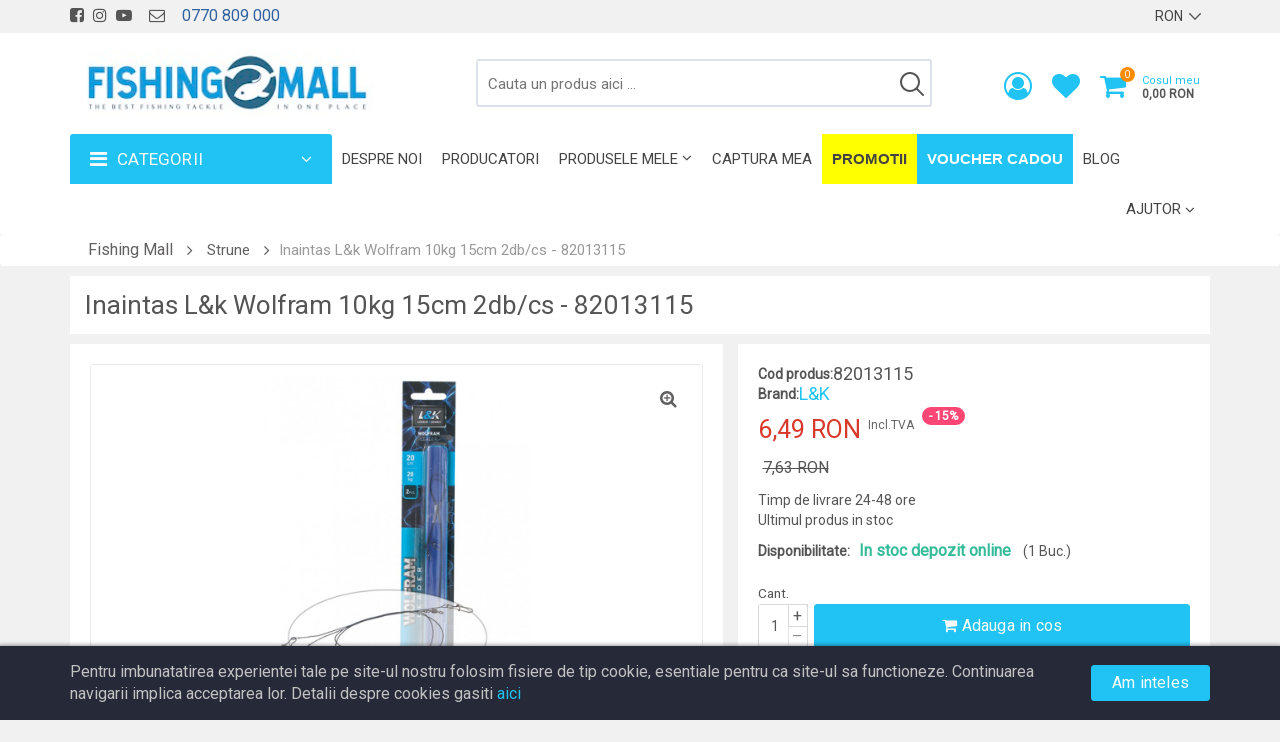

--- FILE ---
content_type: text/html; charset=UTF-8
request_url: https://www.fishingmall.ro/ro/products/inaintas-l-k-wolfram-10kg-15cm-2db-cs
body_size: 35430
content:
<!DOCTYPE html>
<html lang="ro">
    <head>
        <meta charset="UTF-8">
        <meta name="viewport" content="width=device-width, initial-scale=1">
        <title>Inaintas L&k Wolfram 10kg 15cm 2db/cs - 82013115</title>
<link rel="canonical" href="https://www.fishingmall.ro/ro/products/inaintas-l-k-wolfram-10kg-15cm-2db-cs"/>
<meta property="og:title" content="Inaintas L&k Wolfram 10kg 15cm 2db/cs - 82013115" />
<meta property="og:url" content="https://www.fishingmall.ro/ro/products/inaintas-l-k-wolfram-10kg-15cm-2db-cs" />
<meta property="og:site_name" content="www.fishingmall.ro - Magazin online pescuit & Accesorii pescuit - FishingMall.ro" />
<meta property="og:image" content="https://www.fishingmall.ro/storage/media/3xuoawHhKTSWB2ocUTBn2SrKmDaXHHdf6lLYEMtz.jpeg" />

<meta name="twitter:title" content="Inaintas L&k Wolfram 10kg 15cm 2db/cs - 82013115" />
<meta name="twitter:description" content="" />
<meta name="twitter:url" content="https://www.fishingmall.ro/ro/products/inaintas-l-k-wolfram-10kg-15cm-2db-cs" />
<meta name="twitter:site" content="www.fishingmall.ro - Magazin online pescuit & Accesorii pescuit - FishingMall.ro" />
<meta name="twitter:images0" content="https://www.fishingmall.ro/storage/media/3xuoawHhKTSWB2ocUTBn2SrKmDaXHHdf6lLYEMtz.jpeg" />
        <meta name="robots"  content="index, follow"  />
        <meta name="csrf-token" content="MRcnqK1TUQ3nDkZ9ttcQQVwWC5doAZDIyQc8BbZ9">
        <meta name="facebook-domain-verification" content="ak343vstuxd148vj54jxe2ynwth1ej">
        <meta name="google-site-verification" content="ttQa-GkhCeAQ5oDwT9yY-HX3h0l387tSJ6dDavHS9kM" />
        <link href="https://fonts.googleapis.com/css?family=Oswald|Roboto|Open Sans|Roboto Condensed&display=swap" rel="stylesheet">
        <link rel="stylesheet" href="https://www.fishingmall.ro/themes/storefront/public/css/app.min.css?v=4.0.7">
        <link rel="shortcut icon" href="https://www.fishingmall.ro/storage/media/4Gm7hnODGxEgZotzfZRmOFJlxoAfx5ZSfxYBiAbW.png" type="image/x-icon">
        <link rel="canonical"  href="https://www.fishingmall.ro/ro/products/inaintas-l-k-wolfram-10kg-15cm-2db-cs" >

                <script id="mcjs">!function(c,h,i,m,p){m=c.createElement(h),p=c.getElementsByTagName(h)[0],m.async=1,m.src=i,p.parentNode.insertBefore(m,p)}(document,"script","https://chimpstatic.com/mcjs-connected/js/users/3e199e24449c0784bf630afac/8a8e05a7d4203677809382621.js");</script>
        <script>
            window.CleverStore = {
                csrfToken: 'MRcnqK1TUQ3nDkZ9ttcQQVwWC5doAZDIyQc8BbZ9',
                stripePublishableKey: 'pk_live_51HHWAMGRvDzerTqAAzhCCv1A5Sv1y3vzhvyCvmjIBVtHscIBzhRNxB4KjjVVQ7bHBXN6fmUXI4ZAeWWf7tcZVa6E00wfLQgguu',
                langs: {
                    'storefront::products.loading': 'Incarca ...',
                },
            };
        </script>
        <!-- Global site tag (gtag.js) - Google Analytics -->
<script async src="https://www.googletagmanager.com/gtag/js?id=UA-28719127-4"></script>
<script>
  window.dataLayer = window.dataLayer || [];
  function gtag(){dataLayer.push(arguments);}
  gtag('js', new Date());

  gtag('config', 'UA-28719127-4');
</script>
<script>
		!function (w, d, t) {
		  w.TiktokAnalyticsObject=t;var ttq=w[t]=w[t]||[];ttq.methods=["page","track","identify","instances","debug","on","off","once","ready","alias","group","enableCookie","disableCookie"],ttq.setAndDefer=function(t,e){t[e]=function(){t.push([e].concat(Array.prototype.slice.call(arguments,0)))}};for(var i=0;i<ttq.methods.length;i++)ttq.setAndDefer(ttq,ttq.methods[i]);ttq.instance=function(t){for(var e=ttq._i[t]||[],n=0;n<ttq.methods.length;n++
)ttq.setAndDefer(e,ttq.methods[n]);return e},ttq.load=function(e,n){var i="https://analytics.tiktok.com/i18n/pixel/events.js";ttq._i=ttq._i||{},ttq._i[e]=[],ttq._i[e]._u=i,ttq._t=ttq._t||{},ttq._t[e]=+new Date,ttq._o=ttq._o||{},ttq._o[e]=n||{};n=document.createElement("script");n.type="text/javascript",n.async=!0,n.src=i+"?sdkid="+e+"&lib="+t;e=document.getElementsByTagName("script")[0];e.parentNode.insertBefore(n,e)};
		
		  ttq.load('CASOEIBC77UCLEHI1A8G');
		  ttq.page();
		}(window, document, 'ttq');
	</script>

<!-- Global site tag (gtag.js) - Google Ads: 711903716 -->
<script async src="https://www.googletagmanager.com/gtag/js?id=AW-711903716"></script>
<script>
  window.dataLayer = window.dataLayer || [];
  function gtag(){dataLayer.push(arguments);}
  gtag('js', new Date());
 
  gtag('config', 'AW-711903716');
</script>
    <!-- Facebook Pixel Code -->
        <script>
            !function(f,b,e,v,n,t,s)
            {if(f.fbq)return;n=f.fbq=function(){n.callMethod?
                n.callMethod.apply(n,arguments):n.queue.push(arguments)};
                if(!f._fbq)f._fbq=n;n.push=n;n.loaded=!0;n.version='2.0';
                n.queue=[];t=b.createElement(e);t.async=!0;
                t.src=v;s=b.getElementsByTagName(e)[0];
                s.parentNode.insertBefore(t,s)}(window,document,'script',
                'https://connect.facebook.net/en_US/fbevents.js');
            fbq('init', '1079017352284053');
            fbq('track', 'PageView');
        </script>
        <noscript>
            <img height="1" width="1"
                 src="https://www.facebook.com/tr?id=1079017352284053&ev=PageView
&noscript=1"/>
        </noscript>
        <!-- End Facebook Pixel Code -->
                                <style>[wire\:loading] {display: none;}[wire\:offline] {display: none;}[wire\:dirty]:not(textarea):not(input):not(select) {display: none;}</style>
    </head>

    <body class="theme-white ltr">
        <!--[if lt IE 8]>
            <p>You are using an <strong>outdated</strong> browser. Please <a href="http://browsehappy.com/">upgrade your browser</a> to improve your experience.</p>
        <![endif]-->

        <div class="main">
            <div class="wrapper">
                <div class="top-nav">
    <div class="container">
        <div class="top-nav-wrapper clearfix">
            <div class="top-nav-left pull-left">
                <ul class="list-inline">
                    <li>
        <a target="_blank" title="Urmariti-ne pe facebook" href="https://www.facebook.com/fishingmallromania/?ref=br_rs"><i class="fa fa-facebook-square"></i></a>
    </li>
    <li>
        <a target="_blank" title="Urmariti-ne pe instagram" href="https://www.instagram.com/fishingmallromania/"><i class="fa fa-instagram"></i></a>
    </li>
    <li>
        <a target="_blank" title="Urmariti-ne pe youtube" href="https://www.youtube.com/channel/UCbaILAdD2Fq3TLRATykjytw"><i class="fa fa-youtube-play"></i></a>
    </li>

    <li>&nbsp;
        <a href="https://www.fishingmall.ro/ro/contact"><i class="fa fa-envelope-o"></i> </a>
    </li>
    <li class="phone-number">
        &nbsp; 0770 809 000
    </li>
                </ul>
            </div>

            <div class="top-nav-right pull-right">
                <ul class="list-inline">
                                                                                
                    <li>
        <select class="top-nav-select custom-select-white" onchange="location = this.value">
                            <option value="https://www.fishingmall.ro/ro/current-currency/EUR" >
                    EUR
                </option>
                            <option value="https://www.fishingmall.ro/ro/current-currency/RON" selected>
                    RON
                </option>
                    </select>
    </li>
                </ul>
            </div>
            <ul class="links-menu nav navbar-nav pull-right">
</ul>
        </div>
    </div>
</div>
                <section class="header-wrapper">
    <div class="header-inner">
        <div class="container">

            <span class="span-logo">
                <button class="navbar-toggle visible-sm visible-xs pull-left" type="button">
                    <span class="top-bar icon-bar"></span>
                    <span class="middle-bar icon-bar"></span>
                    <span class="bottom-bar icon-bar"></span>
                </button>

                <a href="https://www.fishingmall.ro/ro" class="website-logo pull-left">
                    <img src="/images/logo_fishingmall.jpeg" alt="The One Fishing Store Srl" title="The One Fishing Store Srl">
                </a>
            </span>

            <punchhole name="account_whishlist_cart">
            <ul class="header-actions pull-right">
    <li class="account">
        <a href="https://www.fishingmall.ro/ro/account">
                                        <i class="fa fa-user-circle-o"></i>
                    </a>
    </li>
    <li class="wishlist"><a href="https://www.fishingmall.ro/ro/account/wishlist" class="heart" title="Produse favorite"><i class="fa fa-heart"></i></a></li>
    <li class="user-cart">
    <div class="dropdown">
        <div class="user-cart-inner dropdown-toggle" data-toggle="dropdown">
            <i class="fa fa-shopping-cart pull-left" aria-hidden="true"></i>

            <span class="span-items-count">0</span>

            <div class="cart-amount hidden-sm hidden-xs pull-left">
                <span class="cart-label">Cosul meu</span>
                <br>
                <span class="cart-price">0,00 RON</span>
            </div>
        </div>

        <div class="dropdown-menu">
            <h5 class="mini-cart-title">Cosul meu</h5>

            <div class="mini-cart">
                                    <i class="fa fa-shopping-basket" aria-hidden="true"></i>
                    <h3 class="empty-cart">Cosul de cumparaturi este gol</h3>
                            </div>

                    </div>
    </div>
</li>
    <li class="clearfix"></li>
</ul>
            </punchhole>
            <div class="search-area pull-left">
    <form action="https://www.fishingmall.ro/ro/products" method="GET" id="search-box-form">
        <div class="search-box hidden-sm hidden-xs">
            <input type="text" name="query" class="search-box-input"  value="" placeholder="Cauta un produs aici ...">
            <span class="clear-search"> <i class="fa fa-close" aria-hidden="true"></i> </span>
            <span class="search-now"> <i class="fa fa-search" aria-hidden="true"></i> </span>
        </div>
    </form>

    <form action="https://www.fishingmall.ro/ro/products" method="GET" id="search-box-form-mobile">
        <div class="mobile-search visible-sm visible-xs">
        <div class="dropdown">
            <div class="dropdown-toggle" data-toggle="dropdown">
                <i class="fa fa-search" aria-hidden="true"></i>
            </div>

            <div class="dropdown-menu">
                <div class="search-box">
                    <input type="search" name="query" class="search-box-input-without-autocomplete" placeholder="Cauta un produs aici ...">

                    <div class="search-box-button">
                        <button type="submit" class="search-box-btn btn btn-primary">
                            <i class="fa fa-search" aria-hidden="true"></i>
                        </button>
                    </div>
                </div>
            </div>
        </div>
    </div>
    </form>
</div>
        </div>
    </div>
</section>
                <div class="megamenu-wrapper hidden-xs">
        <div class="container">
            <nav class="navbar navbar-default">
                <div class="category-menu-wrapper pull-left hidden-sm ">
    <div class="category-menu-dropdown dropdown-toggle" data-toggle="dropdown">
        <i class="fa fa-bars" aria-hidden="true"></i>
        Categorii
    </div>
    <ul class="dropdown-menu vertical-mega-menu">
        <li class="dropdown fluid-menu">
    <a  href="https://www.fishingmall.ro/ro/category/pescuit-la-crap"  class="pescuit-la-crap dropdown-toggle" title="Pescuit la Crap" target="_self">
                 <img class="pull-left" src="/images/icons/fish.png" alt="Pescuit la Crap" title="Pescuit la Crap">  Pescuit la Crap
    </a>

            <ul class="dropdown-menu">
    <li>
        <div class="fluid-menu-content">
                            <div class="row">
                                            <div class="col-sm-3">
                            <a href="https://www.fishingmall.ro/ro/category/lansete-crap" class="title" title="Lansete de Crap" target="_self">
                                Lansete de Crap
                            </a>

                            <ul class="list-inline">
                                                                <li>
                                    <a href="https://www.fishingmall.ro/ro/category/lansete-crap?sort=latest" title="Noutati">
                                        <img src="/images/icons/fish.png" title="Pescuit la Crap" alt="Pescuit la Crap"> Noutati
                                    </a>
                                </li>
                                                                                                    <li>
                                        <a href="https://www.fishingmall.ro/ro/category/spod-marker" title="Spod / Marker">
                                            Spod / Marker
                                        </a>
                                    </li>
                                                                    <li>
                                        <a href="https://www.fishingmall.ro/ro/category/telescopice" title="Telescopice">
                                            Telescopice
                                        </a>
                                    </li>
                                                                    <li>
                                        <a href="https://www.fishingmall.ro/ro/category/semitelescopice" title="Semitelescopice">
                                            Semitelescopice
                                        </a>
                                    </li>
                                                                    <li>
                                        <a href="https://www.fishingmall.ro/ro/category/2-segmente" title="2 segmente">
                                            2 segmente
                                        </a>
                                    </li>
                                                                    <li>
                                        <a href="https://www.fishingmall.ro/ro/category/3-segmente" title="3 segmente">
                                            3 segmente
                                        </a>
                                    </li>
                                                                    <li>
                                        <a href="https://www.fishingmall.ro/ro/category/4-segmente" title="4 segmente">
                                            4 segmente
                                        </a>
                                    </li>
                                                            </ul>
                        </div>
                                            <div class="col-sm-3">
                            <a href="https://www.fishingmall.ro/ro/category/mulinete-crap" class="title" title="Mulinete Crap" target="_self">
                                Mulinete Crap
                            </a>

                            <ul class="list-inline">
                                                                <li>
                                    <a href="https://www.fishingmall.ro/ro/category/mulinete-crap?sort=latest" title="Noutati">
                                        <img src="/images/icons/fish.png" title="Pescuit la Crap" alt="Pescuit la Crap"> Noutati
                                    </a>
                                </li>
                                                                                                    <li>
                                        <a href="https://www.fishingmall.ro/ro/category/mulinete-spod" title="Mulinete Spod">
                                            Mulinete Spod
                                        </a>
                                    </li>
                                                                    <li>
                                        <a href="https://www.fishingmall.ro/ro/category/mulinete-cu-baitrunner" title="Mulinete cu Baitrunner">
                                            Mulinete cu Baitrunner
                                        </a>
                                    </li>
                                                                    <li>
                                        <a href="https://www.fishingmall.ro/ro/category/mulinete-fara-baitrunner" title="Mulinete fara Baitrunner">
                                            Mulinete fara Baitrunner
                                        </a>
                                    </li>
                                                                    <li>
                                        <a href="https://www.fishingmall.ro/ro/category/tamburi-de-rezerva" title="Tamburi De Rezerva">
                                            Tamburi De Rezerva
                                        </a>
                                    </li>
                                                            </ul>
                        </div>
                                            <div class="col-sm-3">
                            <a href="https://www.fishingmall.ro/ro/category/avertizori-indicatori" class="title" title="Avertizori / Indicatori pentru Crap" target="_self">
                                Avertizori / Indicatori pentru Crap
                            </a>

                            <ul class="list-inline">
                                                                <li>
                                    <a href="https://www.fishingmall.ro/ro/category/avertizori-indicatori?sort=latest" title="Noutati">
                                        <img src="/images/icons/fish.png" title="Pescuit la Crap" alt="Pescuit la Crap"> Noutati
                                    </a>
                                </li>
                                                                                                    <li>
                                        <a href="https://www.fishingmall.ro/ro/category/swingere%5Changere" title="Swingere / Hangere / Seturi">
                                            Swingere / Hangere / Seturi
                                        </a>
                                    </li>
                                                                    <li>
                                        <a href="https://www.fishingmall.ro/ro/category/seturi-de-avertizori" title="Seturi de Avertizori">
                                            Seturi de Avertizori
                                        </a>
                                    </li>
                                                                    <li>
                                        <a href="https://www.fishingmall.ro/ro/category/avertizori%5Cstatii" title="Avertizori / Statii">
                                            Avertizori / Statii
                                        </a>
                                    </li>
                                                                    <li>
                                        <a href="https://www.fishingmall.ro/ro/category/accesorii-avertizori" title="Accesorii Swingere / Hangere / Avertizori">
                                            Accesorii Swingere / Hangere / Avertizori
                                        </a>
                                    </li>
                                                                    <li>
                                        <a href="https://www.fishingmall.ro/ro/category/baterii" title="Baterii">
                                            Baterii
                                        </a>
                                    </li>
                                                                    <li>
                                        <a href="https://www.fishingmall.ro/ro/category/bambine%5Cclopotei" title="Indicatori / Bambine / Clopotei">
                                            Indicatori / Bambine / Clopotei
                                        </a>
                                    </li>
                                                                    <li>
                                        <a href="https://www.fishingmall.ro/ro/category/izotopi" title="Izotopi">
                                            Izotopi
                                        </a>
                                    </li>
                                                            </ul>
                        </div>
                                            <div class="col-sm-3">
                            <a href="https://www.fishingmall.ro/ro/category/suporti" class="title" title="Suporti pentru pescuitul la Crap" target="_self">
                                Suporti pentru pescuitul la Crap
                            </a>

                            <ul class="list-inline">
                                                                <li>
                                    <a href="https://www.fishingmall.ro/ro/category/suporti?sort=latest" title="Noutati">
                                        <img src="/images/icons/fish.png" title="Pescuit la Crap" alt="Pescuit la Crap"> Noutati
                                    </a>
                                </li>
                                                                                                    <li>
                                        <a href="https://www.fishingmall.ro/ro/category/rod-pod" title="Rod Pod">
                                            Rod Pod
                                        </a>
                                    </li>
                                                                    <li>
                                        <a href="https://www.fishingmall.ro/ro/category/suporti-hAu5e61b" title="Picheti &amp; Buzz Bar">
                                            Picheti &amp; Buzz Bar
                                        </a>
                                    </li>
                                                                    <li>
                                        <a href="https://www.fishingmall.ro/ro/category/cantarire" title="Cantarire">
                                            Cantarire
                                        </a>
                                    </li>
                                                                    <li>
                                        <a href="https://www.fishingmall.ro/ro/category/pt-nadit" title="Pentru Nadit">
                                            Pentru Nadit
                                        </a>
                                    </li>
                                                                    <li>
                                        <a href="https://www.fishingmall.ro/ro/category/accesorii" title="Suporti - Accesorii">
                                            Suporti - Accesorii
                                        </a>
                                    </li>
                                                                    <li>
                                        <a href="https://www.fishingmall.ro/ro/category/picheti-pentru-masurare" title="Picheti Pentru Masurare">
                                            Picheti Pentru Masurare
                                        </a>
                                    </li>
                                                            </ul>
                        </div>
                                    </div>
                            <div class="row">
                                            <div class="col-sm-3">
                            <a href="https://www.fishingmall.ro/ro/category/realizare-monturi" class="title" title="Realizare Monturi Crap" target="_self">
                                Realizare Monturi Crap
                            </a>

                            <ul class="list-inline">
                                                                <li>
                                    <a href="https://www.fishingmall.ro/ro/category/realizare-monturi?sort=latest" title="Noutati">
                                        <img src="/images/icons/fish.png" title="Pescuit la Crap" alt="Pescuit la Crap"> Noutati
                                    </a>
                                </li>
                                                                                                    <li>
                                        <a href="https://www.fishingmall.ro/ro/category/fire" title="Fire">
                                            Fire
                                        </a>
                                    </li>
                                                                    <li>
                                        <a href="https://www.fishingmall.ro/ro/category/carlige" title="Carlige - Crap">
                                            Carlige - Crap
                                        </a>
                                    </li>
                                                                    <li>
                                        <a href="https://www.fishingmall.ro/ro/category/accesorii-monturi" title="Accesorii Monturi">
                                            Accesorii Monturi
                                        </a>
                                    </li>
                                                                    <li>
                                        <a href="https://www.fishingmall.ro/ro/category/leadcore" title="Leadcore">
                                            Leadcore
                                        </a>
                                    </li>
                                                                    <li>
                                        <a href="https://www.fishingmall.ro/ro/category/plumbi" title="Plumbi">
                                            Plumbi
                                        </a>
                                    </li>
                                                                    <li>
                                        <a href="https://www.fishingmall.ro/ro/category/stoppere" title="Opritoare">
                                            Opritoare
                                        </a>
                                    </li>
                                                                    <li>
                                        <a href="https://www.fishingmall.ro/ro/category/monturi%5Criguri" title="Monturi / Riguri">
                                            Monturi / Riguri
                                        </a>
                                    </li>
                                                                    <li>
                                        <a href="https://www.fishingmall.ro/ro/category/diverse-sfUefxNN" title="Diverse accesorii / monturi">
                                            Diverse accesorii / monturi
                                        </a>
                                    </li>
                                                                    <li>
                                        <a href="https://www.fishingmall.ro/ro/category/crosete%5Cdispozitive-de-intindere" title="Crosete / Burghie / Dispozitive de intindere">
                                            Crosete / Burghie / Dispozitive de intindere
                                        </a>
                                    </li>
                                                                    <li>
                                        <a href="https://www.fishingmall.ro/ro/category/foarfece%5Cclesti" title="Foarfece / Clesti">
                                            Foarfece / Clesti
                                        </a>
                                    </li>
                                                                    <li>
                                        <a href="https://www.fishingmall.ro/ro/category/pasta-tungsten%5Calice-plumb" title="Pasta tungsten / Alice plumb">
                                            Pasta tungsten / Alice plumb
                                        </a>
                                    </li>
                                                            </ul>
                        </div>
                                            <div class="col-sm-3">
                            <a href="https://www.fishingmall.ro/ro/category/pescuit-cu-bag-uri" class="title" title="Pescuit cu Bag-uri" target="_self">
                                Pescuit cu Bag-uri
                            </a>

                            <ul class="list-inline">
                                                                <li>
                                    <a href="https://www.fishingmall.ro/ro/category/pescuit-cu-bag-uri?sort=latest" title="Noutati">
                                        <img src="/images/icons/fish.png" title="Pescuit la Crap" alt="Pescuit la Crap"> Noutati
                                    </a>
                                </li>
                                                                                                    <li>
                                        <a href="https://www.fishingmall.ro/ro/category/pelete-ca0CV6mw" title="Peleti / Nada">
                                            Peleti / Nada
                                        </a>
                                    </li>
                                                                    <li>
                                        <a href="https://www.fishingmall.ro/ro/category/lichide-3UzWyIvy" title="Lichide">
                                            Lichide
                                        </a>
                                    </li>
                                                                    <li>
                                        <a href="https://www.fishingmall.ro/ro/category/pungi-pva" title="Pungi PVA">
                                            Pungi PVA
                                        </a>
                                    </li>
                                                                    <li>
                                        <a href="https://www.fishingmall.ro/ro/category/accesorii-speciale" title="Accesorii Speciale">
                                            Accesorii Speciale
                                        </a>
                                    </li>
                                                                    <li>
                                        <a href="https://www.fishingmall.ro/ro/category/plumbi-CC3napwy" title="Plumbi / Accesorii plumbi">
                                            Plumbi / Accesorii plumbi
                                        </a>
                                    </li>
                                                                    <li>
                                        <a href="https://www.fishingmall.ro/ro/category/combo-SaC01GCk" title="Combo">
                                            Combo
                                        </a>
                                    </li>
                                                            </ul>
                        </div>
                                            <div class="col-sm-3">
                            <a href="https://www.fishingmall.ro/ro/category/nadire-marcare" class="title" title="Nadire / Marcare" target="_self">
                                Nadire / Marcare
                            </a>

                            <ul class="list-inline">
                                                                <li>
                                    <a href="https://www.fishingmall.ro/ro/category/nadire-marcare?sort=latest" title="Noutati">
                                        <img src="/images/icons/fish.png" title="Pescuit la Crap" alt="Pescuit la Crap"> Noutati
                                    </a>
                                </li>
                                                                                                    <li>
                                        <a href="https://www.fishingmall.ro/ro/category/bastoane" title="Bastoane de nadire">
                                            Bastoane de nadire
                                        </a>
                                    </li>
                                                                    <li>
                                        <a href="https://www.fishingmall.ro/ro/category/rachete" title="Rachete de nadire">
                                            Rachete de nadire
                                        </a>
                                    </li>
                                                                    <li>
                                        <a href="https://www.fishingmall.ro/ro/category/prastii%5Ccatapule" title="Prastii / Catapulte / Cupe">
                                            Prastii / Catapulte / Cupe
                                        </a>
                                    </li>
                                                                    <li>
                                        <a href="https://www.fishingmall.ro/ro/category/galeata%5Clopeti" title="Galeata / Lopeti / Recipiente nada">
                                            Galeata / Lopeti / Recipiente nada
                                        </a>
                                    </li>
                                                                    <li>
                                        <a href="https://www.fishingmall.ro/ro/category/marcere%5Cbalize" title="Markere / Balize / Accesorii">
                                            Markere / Balize / Accesorii
                                        </a>
                                    </li>
                                                                    <li>
                                        <a href="https://www.fishingmall.ro/ro/category/mese-monturi" title="Protectie deget / Degetare">
                                            Protectie deget / Degetare
                                        </a>
                                    </li>
                                                                    <li>
                                        <a href="https://www.fishingmall.ro/ro/category/diverse-nadire" title="Accesorii Nadire / Marcare">
                                            Accesorii Nadire / Marcare
                                        </a>
                                    </li>
                                                                    <li>
                                        <a href="https://www.fishingmall.ro/ro/category/pva" title="PVA">
                                            PVA
                                        </a>
                                    </li>
                                                            </ul>
                        </div>
                                            <div class="col-sm-3">
                            <a href="https://www.fishingmall.ro/ro/category/protectia-pestelui" class="title" title="Protectie / Pastrare / Cantarire" target="_self">
                                Protectie / Pastrare / Cantarire
                            </a>

                            <ul class="list-inline">
                                                                <li>
                                    <a href="https://www.fishingmall.ro/ro/category/protectia-pestelui?sort=latest" title="Noutati">
                                        <img src="/images/icons/fish.png" title="Pescuit la Crap" alt="Pescuit la Crap"> Noutati
                                    </a>
                                </li>
                                                                                                    <li>
                                        <a href="https://www.fishingmall.ro/ro/category/minciocuri" title="Mincioguri">
                                            Mincioguri
                                        </a>
                                    </li>
                                                                    <li>
                                        <a href="https://www.fishingmall.ro/ro/category/saltele-receptie" title="Saltele Receptie">
                                            Saltele Receptie
                                        </a>
                                    </li>
                                                                    <li>
                                        <a href="https://www.fishingmall.ro/ro/category/saci-de-cantarire" title="Saci de Cantarire">
                                            Saci de Cantarire
                                        </a>
                                    </li>
                                                                    <li>
                                        <a href="https://www.fishingmall.ro/ro/category/saci-de-pastrare" title="Saci de Pastrare">
                                            Saci de Pastrare
                                        </a>
                                    </li>
                                                                    <li>
                                        <a href="https://www.fishingmall.ro/ro/category/juvelnice" title="Juvelnice">
                                            Juvelnice
                                        </a>
                                    </li>
                                                                    <li>
                                        <a href="https://www.fishingmall.ro/ro/category/cantare-MvABQS17" title="Cantare">
                                            Cantare
                                        </a>
                                    </li>
                                                                    <li>
                                        <a href="https://www.fishingmall.ro/ro/category/trepied" title="Trepied">
                                            Trepied
                                        </a>
                                    </li>
                                                                    <li>
                                        <a href="https://www.fishingmall.ro/ro/category/antiseptice" title="Antiseptice">
                                            Antiseptice
                                        </a>
                                    </li>
                                                            </ul>
                        </div>
                                    </div>
                            <div class="row">
                                            <div class="col-sm-3">
                            <a href="https://www.fishingmall.ro/ro/category/nada" class="title" title="Nade / Momeli / Atractanti" target="_self">
                                Nade / Momeli / Atractanti
                            </a>

                            <ul class="list-inline">
                                                                <li>
                                    <a href="https://www.fishingmall.ro/ro/category/nada?sort=latest" title="Noutati">
                                        <img src="/images/icons/fish.png" title="Pescuit la Crap" alt="Pescuit la Crap"> Noutati
                                    </a>
                                </li>
                                                                                                    <li>
                                        <a href="https://www.fishingmall.ro/ro/category/de-carlig" title="Momeli de Carlig">
                                            Momeli de Carlig
                                        </a>
                                    </li>
                                                                    <li>
                                        <a href="https://www.fishingmall.ro/ro/category/arome-8WGKECjG" title="Arome">
                                            Arome
                                        </a>
                                    </li>
                                                                    <li>
                                        <a href="https://www.fishingmall.ro/ro/category/boilies" title="Boilies">
                                            Boilies
                                        </a>
                                    </li>
                                                                    <li>
                                        <a href="https://www.fishingmall.ro/ro/category/mixuri-de-boilies" title="Mixuri de Boilies">
                                            Mixuri de Boilies
                                        </a>
                                    </li>
                                                                    <li>
                                        <a href="https://www.fishingmall.ro/ro/category/groundbait" title="Groundbait / Amestec de nadire">
                                            Groundbait / Amestec de nadire
                                        </a>
                                    </li>
                                                                    <li>
                                        <a href="https://www.fishingmall.ro/ro/category/paste" title="Pasta Boilies / Pasturi">
                                            Pasta Boilies / Pasturi
                                        </a>
                                    </li>
                                                                    <li>
                                        <a href="https://www.fishingmall.ro/ro/category/pellete" title="Pelete">
                                            Pelete
                                        </a>
                                    </li>
                                                                    <li>
                                        <a href="https://www.fishingmall.ro/ro/category/seminte" title="Seminte">
                                            Seminte
                                        </a>
                                    </li>
                                                                    <li>
                                        <a href="https://www.fishingmall.ro/ro/category/lichide" title="Lichide / Dipuri / Aditivi">
                                            Lichide / Dipuri / Aditivi
                                        </a>
                                    </li>
                                                                    <li>
                                        <a href="https://www.fishingmall.ro/ro/category/recipiente-pastrare" title="Recipiente pastrare">
                                            Recipiente pastrare
                                        </a>
                                    </li>
                                                                    <li>
                                        <a href="https://www.fishingmall.ro/ro/category/amestec-pentru-saculeti-pva" title="Amestec pentru saculeti PVA">
                                            Amestec pentru saculeti PVA
                                        </a>
                                    </li>
                                                                    <li>
                                        <a href="https://www.fishingmall.ro/ro/category/aditivi-praf-pentru-nada" title="Aditivi praf pentru nada">
                                            Aditivi praf pentru nada
                                        </a>
                                    </li>
                                                                    <li>
                                        <a href="https://www.fishingmall.ro/ro/category/kituri-nada-combinate" title="Kituri nada combinate">
                                            Kituri nada combinate
                                        </a>
                                    </li>
                                                            </ul>
                        </div>
                                    </div>
                    </div>
    </li>
</ul>
    </li>
<li class="dropdown fluid-menu">
    <a  href="https://www.fishingmall.ro/ro/category/pescuit-stationar"  class="pescuit-stationar dropdown-toggle" title="Pescuit Stationar" target="_self">
                 <img class="pull-left" src="/images/icons/fish.png" alt="Pescuit Stationar" title="Pescuit Stationar">  Pescuit Stationar
    </a>

            <ul class="dropdown-menu">
    <li>
        <div class="fluid-menu-content">
                            <div class="row">
                                            <div class="col-sm-3">
                            <a href="https://www.fishingmall.ro/ro/category/match" class="title" title="Match / Telematch" target="_self">
                                Match / Telematch
                            </a>

                            <ul class="list-inline">
                                                                <li>
                                    <a href="https://www.fishingmall.ro/ro/category/match?sort=latest" title="Noutati">
                                        <img src="/images/icons/fish.png" title="Pescuit Stationar" alt="Pescuit Stationar"> Noutati
                                    </a>
                                </li>
                                                                                            </ul>
                        </div>
                                            <div class="col-sm-3">
                            <a href="https://www.fishingmall.ro/ro/category/lansete-R9Oms53C" class="title" title="Lansete / Bologneze" target="_self">
                                Lansete / Bologneze
                            </a>

                            <ul class="list-inline">
                                                                <li>
                                    <a href="https://www.fishingmall.ro/ro/category/lansete-R9Oms53C?sort=latest" title="Noutati">
                                        <img src="/images/icons/fish.png" title="Pescuit Stationar" alt="Pescuit Stationar"> Noutati
                                    </a>
                                </li>
                                                                                            </ul>
                        </div>
                                            <div class="col-sm-3">
                            <a href="https://www.fishingmall.ro/ro/category/mulinete-DdSbRuw6" class="title" title="Mulinete" target="_self">
                                Mulinete
                            </a>

                            <ul class="list-inline">
                                                                <li>
                                    <a href="https://www.fishingmall.ro/ro/category/mulinete-DdSbRuw6?sort=latest" title="Noutati">
                                        <img src="/images/icons/fish.png" title="Pescuit Stationar" alt="Pescuit Stationar"> Noutati
                                    </a>
                                </li>
                                                                                            </ul>
                        </div>
                                            <div class="col-sm-3">
                            <a href="https://www.fishingmall.ro/ro/category/vergi" class="title" title="Vergi" target="_self">
                                Vergi
                            </a>

                            <ul class="list-inline">
                                                                <li>
                                    <a href="https://www.fishingmall.ro/ro/category/vergi?sort=latest" title="Noutati">
                                        <img src="/images/icons/fish.png" title="Pescuit Stationar" alt="Pescuit Stationar"> Noutati
                                    </a>
                                </li>
                                                                                            </ul>
                        </div>
                                    </div>
                            <div class="row">
                                            <div class="col-sm-3">
                            <a href="https://www.fishingmall.ro/ro/category/rubeziana" class="title" title="Rubeziana" target="_self">
                                Rubeziana
                            </a>

                            <ul class="list-inline">
                                                                <li>
                                    <a href="https://www.fishingmall.ro/ro/category/rubeziana?sort=latest" title="Noutati">
                                        <img src="/images/icons/fish.png" title="Pescuit Stationar" alt="Pescuit Stationar"> Noutati
                                    </a>
                                </li>
                                                                                                    <li>
                                        <a href="https://www.fishingmall.ro/ro/category/bete" title="Rubeziene">
                                            Rubeziene
                                        </a>
                                    </li>
                                                                    <li>
                                        <a href="https://www.fishingmall.ro/ro/category/top-seturi" title="Top seturi">
                                            Top seturi
                                        </a>
                                    </li>
                                                                    <li>
                                        <a href="https://www.fishingmall.ro/ro/category/elastice-si-conectori" title="Elastice / Conectori si Accesorii">
                                            Elastice / Conectori si Accesorii
                                        </a>
                                    </li>
                                                                    <li>
                                        <a href="https://www.fishingmall.ro/ro/category/kituri" title="Kituri">
                                            Kituri
                                        </a>
                                    </li>
                                                                    <li>
                                        <a href="https://www.fishingmall.ro/ro/category/accesorii-BFa2VGdT" title="Accesorii">
                                            Accesorii
                                        </a>
                                    </li>
                                                            </ul>
                        </div>
                                            <div class="col-sm-3">
                            <a href="https://www.fishingmall.ro/ro/category/fire-eXTJy5d6" class="title" title="Fire 25m / 50m / 100m" target="_self">
                                Fire 25m / 50m / 100m
                            </a>

                            <ul class="list-inline">
                                                                <li>
                                    <a href="https://www.fishingmall.ro/ro/category/fire-eXTJy5d6?sort=latest" title="Noutati">
                                        <img src="/images/icons/fish.png" title="Pescuit Stationar" alt="Pescuit Stationar"> Noutati
                                    </a>
                                </li>
                                                                                                    <li>
                                        <a href="https://www.fishingmall.ro/ro/category/fire-match-%28sinking" title="Fire Match (Sinking)">
                                            Fire Match (Sinking)
                                        </a>
                                    </li>
                                                                    <li>
                                        <a href="https://www.fishingmall.ro/ro/category/fire-monofilament-eHsaHfIs" title="Fire monofilament - Stationar">
                                            Fire monofilament - Stationar
                                        </a>
                                    </li>
                                                                    <li>
                                        <a href="https://www.fishingmall.ro/ro/category/fluorocarbon" title="Fluorocarbon - Stationar">
                                            Fluorocarbon - Stationar
                                        </a>
                                    </li>
                                                            </ul>
                        </div>
                                            <div class="col-sm-3">
                            <a href="https://www.fishingmall.ro/ro/category/carlige-pCF9uydI" class="title" title="Carlige" target="_self">
                                Carlige
                            </a>

                            <ul class="list-inline">
                                                                <li>
                                    <a href="https://www.fishingmall.ro/ro/category/carlige-pCF9uydI?sort=latest" title="Noutati">
                                        <img src="/images/icons/fish.png" title="Pescuit Stationar" alt="Pescuit Stationar"> Noutati
                                    </a>
                                </li>
                                                                                                    <li>
                                        <a href="https://www.fishingmall.ro/ro/category/carlige-ol3YqG7b" title="Carlige - Stationar">
                                            Carlige - Stationar
                                        </a>
                                    </li>
                                                                    <li>
                                        <a href="https://www.fishingmall.ro/ro/category/carlige-legate" title="Carlige legate - Stationar">
                                            Carlige legate - Stationar
                                        </a>
                                    </li>
                                                                    <li>
                                        <a href="https://www.fishingmall.ro/ro/category/aparat-de-legat-carlige" title="Aparat de legat carlige">
                                            Aparat de legat carlige
                                        </a>
                                    </li>
                                                                    <li>
                                        <a href="https://www.fishingmall.ro/ro/category/aparate-de-legat-carlige-degorjoare" title="Degorjoare">
                                            Degorjoare
                                        </a>
                                    </li>
                                                            </ul>
                        </div>
                                            <div class="col-sm-3">
                            <a href="https://www.fishingmall.ro/ro/category/plute" class="title" title="Plute / Waggler" target="_self">
                                Plute / Waggler
                            </a>

                            <ul class="list-inline">
                                                                <li>
                                    <a href="https://www.fishingmall.ro/ro/category/plute?sort=latest" title="Noutati">
                                        <img src="/images/icons/fish.png" title="Pescuit Stationar" alt="Pescuit Stationar"> Noutati
                                    </a>
                                </li>
                                                                                            </ul>
                        </div>
                                    </div>
                            <div class="row">
                                            <div class="col-sm-3">
                            <a href="https://www.fishingmall.ro/ro/category/tub-protectie-plute" class="title" title="Tub protectie plute" target="_self">
                                Tub protectie plute
                            </a>

                            <ul class="list-inline">
                                                                <li>
                                    <a href="https://www.fishingmall.ro/ro/category/tub-protectie-plute?sort=latest" title="Noutati">
                                        <img src="/images/icons/fish.png" title="Pescuit Stationar" alt="Pescuit Stationar"> Noutati
                                    </a>
                                </li>
                                                                                            </ul>
                        </div>
                                            <div class="col-sm-3">
                            <a href="https://www.fishingmall.ro/ro/category/starleti" class="title" title="Starleti" target="_self">
                                Starleti
                            </a>

                            <ul class="list-inline">
                                                                <li>
                                    <a href="https://www.fishingmall.ro/ro/category/starleti?sort=latest" title="Noutati">
                                        <img src="/images/icons/fish.png" title="Pescuit Stationar" alt="Pescuit Stationar"> Noutati
                                    </a>
                                </li>
                                                                                            </ul>
                        </div>
                                            <div class="col-sm-3">
                            <a href="https://www.fishingmall.ro/ro/category/plumbi-UwRVCPqy" class="title" title="Plumbi / Sondare / Calibrare" target="_self">
                                Plumbi / Sondare / Calibrare
                            </a>

                            <ul class="list-inline">
                                                                <li>
                                    <a href="https://www.fishingmall.ro/ro/category/plumbi-UwRVCPqy?sort=latest" title="Noutati">
                                        <img src="/images/icons/fish.png" title="Pescuit Stationar" alt="Pescuit Stationar"> Noutati
                                    </a>
                                </li>
                                                                                                    <li>
                                        <a href="https://www.fishingmall.ro/ro/category/plumbi-despicate-alice" title="Plumbi Despicate Alice">
                                            Plumbi Despicate Alice
                                        </a>
                                    </li>
                                                                    <li>
                                        <a href="https://www.fishingmall.ro/ro/category/plimbi-sondare-adincime" title="Plumbi Sondare Adincime">
                                            Plumbi Sondare Adincime
                                        </a>
                                    </li>
                                                                    <li>
                                        <a href="https://www.fishingmall.ro/ro/category/plumbi-picatura-fixe-culisante" title="Plumbi Picatura Fixe/Culisante">
                                            Plumbi Picatura Fixe/Culisante
                                        </a>
                                    </li>
                                                                    <li>
                                        <a href="https://www.fishingmall.ro/ro/category/dispozitiv-calibrat-plumbaj-plute" title="Dispozitiv Calibrat Plumbaj Plute">
                                            Dispozitiv Calibrat Plumbaj Plute
                                        </a>
                                    </li>
                                                            </ul>
                        </div>
                                            <div class="col-sm-3">
                            <a href="https://www.fishingmall.ro/ro/category/nade" class="title" title="Nade / Momeli / Atractanti" target="_self">
                                Nade / Momeli / Atractanti
                            </a>

                            <ul class="list-inline">
                                                                <li>
                                    <a href="https://www.fishingmall.ro/ro/category/nade?sort=latest" title="Noutati">
                                        <img src="/images/icons/fish.png" title="Pescuit Stationar" alt="Pescuit Stationar"> Noutati
                                    </a>
                                </li>
                                                                                                    <li>
                                        <a href="https://www.fishingmall.ro/ro/category/groundbait-P0v54T9a" title="Nade">
                                            Nade
                                        </a>
                                    </li>
                                                                    <li>
                                        <a href="https://www.fishingmall.ro/ro/category/nade-match" title="Nade Match">
                                            Nade Match
                                        </a>
                                    </li>
                                                                    <li>
                                        <a href="https://www.fishingmall.ro/ro/category/aditiv-lichid" title="Aditiv lichid / Arome">
                                            Aditiv lichid / Arome
                                        </a>
                                    </li>
                                                                    <li>
                                        <a href="https://www.fishingmall.ro/ro/category/aditivi-praf" title="Aditivi praf / Colanti">
                                            Aditivi praf / Colanti
                                        </a>
                                    </li>
                                                                    <li>
                                        <a href="https://www.fishingmall.ro/ro/category/pesmet-englezesc-pastoncino" title="Pesmet englezesc/Pastoncino">
                                            Pesmet englezesc/Pastoncino
                                        </a>
                                    </li>
                                                                    <li>
                                        <a href="https://www.fishingmall.ro/ro/category/momeli-de-carlig-O3T5lyuI" title="Porumb La Borcan/Conserve">
                                            Porumb La Borcan/Conserve
                                        </a>
                                    </li>
                                                                    <li>
                                        <a href="https://www.fishingmall.ro/ro/category/colanti-sticky-HtEl0g1g" title="Pelete / Micropelete">
                                            Pelete / Micropelete
                                        </a>
                                    </li>
                                                                    <li>
                                        <a href="https://www.fishingmall.ro/ro/category/seminte-Ie9PSe2u" title="Seminte">
                                            Seminte
                                        </a>
                                    </li>
                                                            </ul>
                        </div>
                                    </div>
                            <div class="row">
                                            <div class="col-sm-3">
                            <a href="https://www.fishingmall.ro/ro/category/artificiali" class="title" title="Artificiali" target="_self">
                                Artificiali
                            </a>

                            <ul class="list-inline">
                                                                <li>
                                    <a href="https://www.fishingmall.ro/ro/category/artificiali?sort=latest" title="Noutati">
                                        <img src="/images/icons/fish.png" title="Pescuit Stationar" alt="Pescuit Stationar"> Noutati
                                    </a>
                                </li>
                                                                                            </ul>
                        </div>
                                            <div class="col-sm-3">
                            <a href="https://www.fishingmall.ro/ro/category/galeti-lopeti-recipiente-nada" class="title" title="Galeti / Site / Recipiente nada" target="_self">
                                Galeti / Site / Recipiente nada
                            </a>

                            <ul class="list-inline">
                                                                <li>
                                    <a href="https://www.fishingmall.ro/ro/category/galeti-lopeti-recipiente-nada?sort=latest" title="Noutati">
                                        <img src="/images/icons/fish.png" title="Pescuit Stationar" alt="Pescuit Stationar"> Noutati
                                    </a>
                                </li>
                                                                                                    <li>
                                        <a href="https://www.fishingmall.ro/ro/category/bacuri-pentru-nada-l6w6oqjr" title="Bacuri Pentru Nada">
                                            Bacuri Pentru Nada
                                        </a>
                                    </li>
                                                                    <li>
                                        <a href="https://www.fishingmall.ro/ro/category/galeti-6J0eHB8d" title="Galeti">
                                            Galeti
                                        </a>
                                    </li>
                                                                    <li>
                                        <a href="https://www.fishingmall.ro/ro/category/recipiente-dn3hjm5j" title="Recipiente">
                                            Recipiente
                                        </a>
                                    </li>
                                                                    <li>
                                        <a href="https://www.fishingmall.ro/ro/category/site-PQMeGgJL" title="Site">
                                            Site
                                        </a>
                                    </li>
                                                            </ul>
                        </div>
                                            <div class="col-sm-3">
                            <a href="https://www.fishingmall.ro/ro/category/valigete-cutii-cOonppir" class="title" title="Valigete/Cutii" target="_self">
                                Valigete/Cutii
                            </a>

                            <ul class="list-inline">
                                                                <li>
                                    <a href="https://www.fishingmall.ro/ro/category/valigete-cutii-cOonppir?sort=latest" title="Noutati">
                                        <img src="/images/icons/fish.png" title="Pescuit Stationar" alt="Pescuit Stationar"> Noutati
                                    </a>
                                </li>
                                                                                            </ul>
                        </div>
                                            <div class="col-sm-3">
                            <a href="https://www.fishingmall.ro/ro/category/suporti-h8PqBdem" class="title" title="Suporti Diverse" target="_self">
                                Suporti Diverse
                            </a>

                            <ul class="list-inline">
                                                                <li>
                                    <a href="https://www.fishingmall.ro/ro/category/suporti-h8PqBdem?sort=latest" title="Noutati">
                                        <img src="/images/icons/fish.png" title="Pescuit Stationar" alt="Pescuit Stationar"> Noutati
                                    </a>
                                </li>
                                                                                                    <li>
                                        <a href="https://www.fishingmall.ro/ro/category/diverse-suporti" title="Picheti / Suporti">
                                            Picheti / Suporti
                                        </a>
                                    </li>
                                                            </ul>
                        </div>
                                    </div>
                            <div class="row">
                                            <div class="col-sm-3">
                            <a href="https://www.fishingmall.ro/ro/category/minciog-juvelnic" class="title" title="Minciog / Juvelnic" target="_self">
                                Minciog / Juvelnic
                            </a>

                            <ul class="list-inline">
                                                                <li>
                                    <a href="https://www.fishingmall.ro/ro/category/minciog-juvelnic?sort=latest" title="Noutati">
                                        <img src="/images/icons/fish.png" title="Pescuit Stationar" alt="Pescuit Stationar"> Noutati
                                    </a>
                                </li>
                                                                                                    <li>
                                        <a href="https://www.fishingmall.ro/ro/category/minciog-ymPxUrHv" title="Minciog">
                                            Minciog
                                        </a>
                                    </li>
                                                                    <li>
                                        <a href="https://www.fishingmall.ro/ro/category/minciog" title="Cap Minciog">
                                            Cap Minciog
                                        </a>
                                    </li>
                                                                    <li>
                                        <a href="https://www.fishingmall.ro/ro/category/maner-minciog" title="Maner Minciog">
                                            Maner Minciog
                                        </a>
                                    </li>
                                                                    <li>
                                        <a href="https://www.fishingmall.ro/ro/category/juvelnic" title="Juvelnic">
                                            Juvelnic
                                        </a>
                                    </li>
                                                            </ul>
                        </div>
                                            <div class="col-sm-3">
                            <a href="https://www.fishingmall.ro/ro/category/foarfece" class="title" title="Foarfece" target="_self">
                                Foarfece
                            </a>

                            <ul class="list-inline">
                                                                <li>
                                    <a href="https://www.fishingmall.ro/ro/category/foarfece?sort=latest" title="Noutati">
                                        <img src="/images/icons/fish.png" title="Pescuit Stationar" alt="Pescuit Stationar"> Noutati
                                    </a>
                                </li>
                                                                                            </ul>
                        </div>
                                            <div class="col-sm-3">
                            <a href="https://www.fishingmall.ro/ro/category/prastii-0ki03DJ7" class="title" title="Prastii" target="_self">
                                Prastii
                            </a>

                            <ul class="list-inline">
                                                                <li>
                                    <a href="https://www.fishingmall.ro/ro/category/prastii-0ki03DJ7?sort=latest" title="Noutati">
                                        <img src="/images/icons/fish.png" title="Pescuit Stationar" alt="Pescuit Stationar"> Noutati
                                    </a>
                                </li>
                                                                                            </ul>
                        </div>
                                            <div class="col-sm-3">
                            <a href="https://www.fishingmall.ro/ro/category/cantare-gSracnBg" class="title" title="Cantare" target="_self">
                                Cantare
                            </a>

                            <ul class="list-inline">
                                                                <li>
                                    <a href="https://www.fishingmall.ro/ro/category/cantare-gSracnBg?sort=latest" title="Noutati">
                                        <img src="/images/icons/fish.png" title="Pescuit Stationar" alt="Pescuit Stationar"> Noutati
                                    </a>
                                </li>
                                                                                            </ul>
                        </div>
                                    </div>
                            <div class="row">
                                            <div class="col-sm-3">
                            <a href="https://www.fishingmall.ro/ro/category/accesorii-6eKDPcef" class="title" title="Accesorii" target="_self">
                                Accesorii
                            </a>

                            <ul class="list-inline">
                                                                <li>
                                    <a href="https://www.fishingmall.ro/ro/category/accesorii-6eKDPcef?sort=latest" title="Noutati">
                                        <img src="/images/icons/fish.png" title="Pescuit Stationar" alt="Pescuit Stationar"> Noutati
                                    </a>
                                </li>
                                                                                                    <li>
                                        <a href="https://www.fishingmall.ro/ro/category/opritoare-tDdqvatG" title="Opritoare/Stopere">
                                            Opritoare/Stopere
                                        </a>
                                    </li>
                                                                    <li>
                                        <a href="https://www.fishingmall.ro/ro/category/varnisuri" title="Varnisuri/Tuburi Silicon">
                                            Varnisuri/Tuburi Silicon
                                        </a>
                                    </li>
                                                                    <li>
                                        <a href="https://www.fishingmall.ro/ro/category/scarite" title="Scarite">
                                            Scarite
                                        </a>
                                    </li>
                                                                    <li>
                                        <a href="https://www.fishingmall.ro/ro/category/varteje-agrafe-rapide" title="Varteje / Agrafe rapide">
                                            Varteje / Agrafe rapide
                                        </a>
                                    </li>
                                                            </ul>
                        </div>
                                            <div class="col-sm-3">
                            <a href="https://www.fishingmall.ro/ro/category/diverse-CXObU9HJ" class="title" title="Diverse" target="_self">
                                Diverse
                            </a>

                            <ul class="list-inline">
                                                                <li>
                                    <a href="https://www.fishingmall.ro/ro/category/diverse-CXObU9HJ?sort=latest" title="Noutati">
                                        <img src="/images/icons/fish.png" title="Pescuit Stationar" alt="Pescuit Stationar"> Noutati
                                    </a>
                                </li>
                                                                                            </ul>
                        </div>
                                    </div>
                    </div>
    </li>
</ul>
    </li>
<li class="dropdown fluid-menu">
    <a  href="https://www.fishingmall.ro/ro/category/feeder"  class="pescuit-la-feeder dropdown-toggle" title="Pescuit la Feeder" target="_self">
                 <img class="pull-left" src="/images/icons/fish.png" alt="Pescuit la Feeder" title="Pescuit la Feeder">  Pescuit la Feeder
    </a>

            <ul class="dropdown-menu">
    <li>
        <div class="fluid-menu-content">
                            <div class="row">
                                            <div class="col-sm-3">
                            <a href="https://www.fishingmall.ro/ro/category/scaune-modulare-Nw8wcjtM" class="title" title="Scaune modulare" target="_self">
                                Scaune modulare
                            </a>

                            <ul class="list-inline">
                                                                <li>
                                    <a href="https://www.fishingmall.ro/ro/category/scaune-modulare-Nw8wcjtM?sort=latest" title="Noutati">
                                        <img src="/images/icons/fish.png" title="Pescuit la Feeder" alt="Pescuit la Feeder"> Noutati
                                    </a>
                                </li>
                                                                                            </ul>
                        </div>
                                            <div class="col-sm-3">
                            <a href="https://www.fishingmall.ro/ro/category/accesorii-scaune" class="title" title="Accesorii Scaune" target="_self">
                                Accesorii Scaune
                            </a>

                            <ul class="list-inline">
                                                                <li>
                                    <a href="https://www.fishingmall.ro/ro/category/accesorii-scaune?sort=latest" title="Noutati">
                                        <img src="/images/icons/fish.png" title="Pescuit la Feeder" alt="Pescuit la Feeder"> Noutati
                                    </a>
                                </li>
                                                                                            </ul>
                        </div>
                                            <div class="col-sm-3">
                            <a href="https://www.fishingmall.ro/ro/category/lansete" class="title" title="Lansete Feeder" target="_self">
                                Lansete Feeder
                            </a>

                            <ul class="list-inline">
                                                                <li>
                                    <a href="https://www.fishingmall.ro/ro/category/lansete?sort=latest" title="Noutati">
                                        <img src="/images/icons/fish.png" title="Pescuit la Feeder" alt="Pescuit la Feeder"> Noutati
                                    </a>
                                </li>
                                                                                            </ul>
                        </div>
                                            <div class="col-sm-3">
                            <a href="https://www.fishingmall.ro/ro/category/mulinete-oMq9UWzg" class="title" title="Mulinete/Tamburi  Feeder" target="_self">
                                Mulinete/Tamburi  Feeder
                            </a>

                            <ul class="list-inline">
                                                                <li>
                                    <a href="https://www.fishingmall.ro/ro/category/mulinete-oMq9UWzg?sort=latest" title="Noutati">
                                        <img src="/images/icons/fish.png" title="Pescuit la Feeder" alt="Pescuit la Feeder"> Noutati
                                    </a>
                                </li>
                                                                                            </ul>
                        </div>
                                    </div>
                            <div class="row">
                                            <div class="col-sm-3">
                            <a href="https://www.fishingmall.ro/ro/category/realizare-monturi-qYK4Eq7w" class="title" title="Realizare Monturi" target="_self">
                                Realizare Monturi
                            </a>

                            <ul class="list-inline">
                                                                <li>
                                    <a href="https://www.fishingmall.ro/ro/category/realizare-monturi-qYK4Eq7w?sort=latest" title="Noutati">
                                        <img src="/images/icons/fish.png" title="Pescuit la Feeder" alt="Pescuit la Feeder"> Noutati
                                    </a>
                                </li>
                                                                                                    <li>
                                        <a href="https://www.fishingmall.ro/ro/category/fire-Y9ENjCz1" title="Fire">
                                            Fire
                                        </a>
                                    </li>
                                                                    <li>
                                        <a href="https://www.fishingmall.ro/ro/category/carlige-c0foRlKw" title="Carlige">
                                            Carlige
                                        </a>
                                    </li>
                                                                    <li>
                                        <a href="https://www.fishingmall.ro/ro/category/cosulete" title="Cosulete">
                                            Cosulete
                                        </a>
                                    </li>
                                                                    <li>
                                        <a href="https://www.fishingmall.ro/ro/category/crosete-burghie-dispozitive-de-intindere" title="Crosete / Burghie / Dispozitive">
                                            Crosete / Burghie / Dispozitive
                                        </a>
                                    </li>
                                                                    <li>
                                        <a href="https://www.fishingmall.ro/ro/category/opritoare" title="Opritoare / Stopere">
                                            Opritoare / Stopere
                                        </a>
                                    </li>
                                                                    <li>
                                        <a href="https://www.fishingmall.ro/ro/category/tub-agrafe-rapide" title="Agrafe rapide / Varteje / Accesorii Monturi">
                                            Agrafe rapide / Varteje / Accesorii Monturi
                                        </a>
                                    </li>
                                                                    <li>
                                        <a href="https://www.fishingmall.ro/ro/category/tepuse-carlig" title="Spin">
                                            Spin
                                        </a>
                                    </li>
                                                                    <li>
                                        <a href="https://www.fishingmall.ro/ro/category/carp-feeder-gum" title="Carp Feeder Gum">
                                            Carp Feeder Gum
                                        </a>
                                    </li>
                                                                    <li>
                                        <a href="https://www.fishingmall.ro/ro/category/maggot-clips" title="Maggot Clips">
                                            Maggot Clips
                                        </a>
                                    </li>
                                                                    <li>
                                        <a href="https://www.fishingmall.ro/ro/category/tub-antitagle" title="Tub antitangle">
                                            Tub antitangle
                                        </a>
                                    </li>
                                                                    <li>
                                        <a href="https://www.fishingmall.ro/ro/category/penare-cutii" title="Penare / Tub Eva monturi">
                                            Penare / Tub Eva monturi
                                        </a>
                                    </li>
                                                                    <li>
                                        <a href="https://www.fishingmall.ro/ro/category/monturi-WxDA5XG6" title="Monturi">
                                            Monturi
                                        </a>
                                    </li>
                                                            </ul>
                        </div>
                                            <div class="col-sm-3">
                            <a href="https://www.fishingmall.ro/ro/category/suporti-BrTQuryy" class="title" title="Suporti / Avertizoare" target="_self">
                                Suporti / Avertizoare
                            </a>

                            <ul class="list-inline">
                                                                <li>
                                    <a href="https://www.fishingmall.ro/ro/category/suporti-BrTQuryy?sort=latest" title="Noutati">
                                        <img src="/images/icons/fish.png" title="Pescuit la Feeder" alt="Pescuit la Feeder"> Noutati
                                    </a>
                                </li>
                                                                                                    <li>
                                        <a href="https://www.fishingmall.ro/ro/category/avertizoare" title="Avertizoare">
                                            Avertizoare
                                        </a>
                                    </li>
                                                                    <li>
                                        <a href="https://www.fishingmall.ro/ro/category/picheti-buzz-bar" title="Picheti &amp; Buzz Bar">
                                            Picheti &amp; Buzz Bar
                                        </a>
                                    </li>
                                                                    <li>
                                        <a href="https://www.fishingmall.ro/ro/category/suporti-accesorii" title="Suporti - Accesorii">
                                            Suporti - Accesorii
                                        </a>
                                    </li>
                                                            </ul>
                        </div>
                                            <div class="col-sm-3">
                            <a href="https://www.fishingmall.ro/ro/category/nade-sZOs89WM" class="title" title="Nade / Momeli / Atractanti" target="_self">
                                Nade / Momeli / Atractanti
                            </a>

                            <ul class="list-inline">
                                                                <li>
                                    <a href="https://www.fishingmall.ro/ro/category/nade-sZOs89WM?sort=latest" title="Noutati">
                                        <img src="/images/icons/fish.png" title="Pescuit la Feeder" alt="Pescuit la Feeder"> Noutati
                                    </a>
                                </li>
                                                                                                    <li>
                                        <a href="https://www.fishingmall.ro/ro/category/momeli-de-carlig" title="Momeli de carlig / Wafters / Pop up / Dumbell">
                                            Momeli de carlig / Wafters / Pop up / Dumbell
                                        </a>
                                    </li>
                                                                    <li>
                                        <a href="https://www.fishingmall.ro/ro/category/momeli-de-carlig-artificiale" title="Momeli de carlig artificiale (silicon)">
                                            Momeli de carlig artificiale (silicon)
                                        </a>
                                    </li>
                                                                    <li>
                                        <a href="https://www.fishingmall.ro/ro/category/seminte-preparate" title="Porumb La Borcan/Conserve">
                                            Porumb La Borcan/Conserve
                                        </a>
                                    </li>
                                                                    <li>
                                        <a href="https://www.fishingmall.ro/ro/category/technopufi-cukk-puffi-%28solubile" title="Technopufi/Puffi solubile">
                                            Technopufi/Puffi solubile
                                        </a>
                                    </li>
                                                                    <li>
                                        <a href="https://www.fishingmall.ro/ro/category/nade-iZcscnUD" title="Nade / Method / Pasturi / Stick Mix">
                                            Nade / Method / Pasturi / Stick Mix
                                        </a>
                                    </li>
                                                                    <li>
                                        <a href="https://www.fishingmall.ro/ro/category/colanti-sticky" title="Aditivi praf / Colanti">
                                            Aditivi praf / Colanti
                                        </a>
                                    </li>
                                                                    <li>
                                        <a href="https://www.fishingmall.ro/ro/category/atractanti" title="Aditivi lichizi / Atractanti / Arome">
                                            Aditivi lichizi / Atractanti / Arome
                                        </a>
                                    </li>
                                                                    <li>
                                        <a href="https://www.fishingmall.ro/ro/category/pesmet-englezesc-pastoncino-jnsxNcht" title="Pesmet englezesc/Pastoncino">
                                            Pesmet englezesc/Pastoncino
                                        </a>
                                    </li>
                                                                    <li>
                                        <a href="https://www.fishingmall.ro/ro/category/peleti" title="Peleti / Micropeleti">
                                            Peleti / Micropeleti
                                        </a>
                                    </li>
                                                                    <li>
                                        <a href="https://www.fishingmall.ro/ro/category/seminte-P80zTGnm" title="Seminte">
                                            Seminte
                                        </a>
                                    </li>
                                                                    <li>
                                        <a href="https://www.fishingmall.ro/ro/category/pamant-loess" title="Pamant Loess">
                                            Pamant Loess
                                        </a>
                                    </li>
                                                            </ul>
                        </div>
                                            <div class="col-sm-3">
                            <a href="https://www.fishingmall.ro/ro/category/galeata-lopeti-recipiente-nada" class="title" title="Galeti / Site / Recipiente nada" target="_self">
                                Galeti / Site / Recipiente nada
                            </a>

                            <ul class="list-inline">
                                                                <li>
                                    <a href="https://www.fishingmall.ro/ro/category/galeata-lopeti-recipiente-nada?sort=latest" title="Noutati">
                                        <img src="/images/icons/fish.png" title="Pescuit la Feeder" alt="Pescuit la Feeder"> Noutati
                                    </a>
                                </li>
                                                                                                    <li>
                                        <a href="https://www.fishingmall.ro/ro/category/bacuri-pentru-nada" title="Bacuri Pentru Nada">
                                            Bacuri Pentru Nada
                                        </a>
                                    </li>
                                                                    <li>
                                        <a href="https://www.fishingmall.ro/ro/category/galeti" title="Galeti">
                                            Galeti
                                        </a>
                                    </li>
                                                                    <li>
                                        <a href="https://www.fishingmall.ro/ro/category/lopeti-pentru-nadit" title="Lopeti pentru Nadit">
                                            Lopeti pentru Nadit
                                        </a>
                                    </li>
                                                                    <li>
                                        <a href="https://www.fishingmall.ro/ro/category/recipiente" title="Recipiente">
                                            Recipiente
                                        </a>
                                    </li>
                                                                    <li>
                                        <a href="https://www.fishingmall.ro/ro/category/site" title="Site">
                                            Site
                                        </a>
                                    </li>
                                                            </ul>
                        </div>
                                    </div>
                            <div class="row">
                                            <div class="col-sm-3">
                            <a href="https://www.fishingmall.ro/ro/category/valigete-cutii" class="title" title="Valigete / Cutii" target="_self">
                                Valigete / Cutii
                            </a>

                            <ul class="list-inline">
                                                                <li>
                                    <a href="https://www.fishingmall.ro/ro/category/valigete-cutii?sort=latest" title="Noutati">
                                        <img src="/images/icons/fish.png" title="Pescuit la Feeder" alt="Pescuit la Feeder"> Noutati
                                    </a>
                                </li>
                                                                                            </ul>
                        </div>
                                            <div class="col-sm-3">
                            <a href="https://www.fishingmall.ro/ro/category/protectie-pastrare-cantarire" class="title" title="Protectie / Pastrare / Cantarire" target="_self">
                                Protectie / Pastrare / Cantarire
                            </a>

                            <ul class="list-inline">
                                                                <li>
                                    <a href="https://www.fishingmall.ro/ro/category/protectie-pastrare-cantarire?sort=latest" title="Noutati">
                                        <img src="/images/icons/fish.png" title="Pescuit la Feeder" alt="Pescuit la Feeder"> Noutati
                                    </a>
                                </li>
                                                                                                    <li>
                                        <a href="https://www.fishingmall.ro/ro/category/mincioc%5Cjuvelnic" title="Minciog / Juvelnic">
                                            Minciog / Juvelnic
                                        </a>
                                    </li>
                                                                    <li>
                                        <a href="https://www.fishingmall.ro/ro/category/saltele-de-receptie" title="Saltele Receptie - Feeder">
                                            Saltele Receptie - Feeder
                                        </a>
                                    </li>
                                                                    <li>
                                        <a href="https://www.fishingmall.ro/ro/category/saci-de-cantarire-FdaNOW74" title="Saci de Cantarire Feeder">
                                            Saci de Cantarire Feeder
                                        </a>
                                    </li>
                                                                    <li>
                                        <a href="https://www.fishingmall.ro/ro/category/tripod-de-cantarire" title="Tripod de Cantarire">
                                            Tripod de Cantarire
                                        </a>
                                    </li>
                                                                    <li>
                                        <a href="https://www.fishingmall.ro/ro/category/cantare" title="Cantare">
                                            Cantare
                                        </a>
                                    </li>
                                                                    <li>
                                        <a href="https://www.fishingmall.ro/ro/category/degetare" title="Protectie Deget">
                                            Protectie Deget
                                        </a>
                                    </li>
                                                                    <li>
                                        <a href="https://www.fishingmall.ro/ro/category/antiseptice-7cGFe0b4" title="Antiseptice">
                                            Antiseptice
                                        </a>
                                    </li>
                                                            </ul>
                        </div>
                                            <div class="col-sm-3">
                            <a href="https://www.fishingmall.ro/ro/category/prastii-OY6QKz2i" class="title" title="Prastii" target="_self">
                                Prastii
                            </a>

                            <ul class="list-inline">
                                                                <li>
                                    <a href="https://www.fishingmall.ro/ro/category/prastii-OY6QKz2i?sort=latest" title="Noutati">
                                        <img src="/images/icons/fish.png" title="Pescuit la Feeder" alt="Pescuit la Feeder"> Noutati
                                    </a>
                                </li>
                                                                                            </ul>
                        </div>
                                            <div class="col-sm-3">
                            <a href="https://www.fishingmall.ro/ro/category/foarfece-93PeQe5G" class="title" title="Clesti / Foarfece" target="_self">
                                Clesti / Foarfece
                            </a>

                            <ul class="list-inline">
                                                                <li>
                                    <a href="https://www.fishingmall.ro/ro/category/foarfece-93PeQe5G?sort=latest" title="Noutati">
                                        <img src="/images/icons/fish.png" title="Pescuit la Feeder" alt="Pescuit la Feeder"> Noutati
                                    </a>
                                </li>
                                                                                            </ul>
                        </div>
                                    </div>
                            <div class="row">
                                            <div class="col-sm-3">
                            <a href="https://www.fishingmall.ro/ro/category/rezerve" class="title" title="Rezerve Varf - Feeder" target="_self">
                                Rezerve Varf - Feeder
                            </a>

                            <ul class="list-inline">
                                                                <li>
                                    <a href="https://www.fishingmall.ro/ro/category/rezerve?sort=latest" title="Noutati">
                                        <img src="/images/icons/fish.png" title="Pescuit la Feeder" alt="Pescuit la Feeder"> Noutati
                                    </a>
                                </li>
                                                                                            </ul>
                        </div>
                                            <div class="col-sm-3">
                            <a href="https://www.fishingmall.ro/ro/category/accesorii-WSX8Xrmj" class="title" title="Diverse" target="_self">
                                Diverse
                            </a>

                            <ul class="list-inline">
                                                                <li>
                                    <a href="https://www.fishingmall.ro/ro/category/accesorii-WSX8Xrmj?sort=latest" title="Noutati">
                                        <img src="/images/icons/fish.png" title="Pescuit la Feeder" alt="Pescuit la Feeder"> Noutati
                                    </a>
                                </li>
                                                                                                    <li>
                                        <a href="https://www.fishingmall.ro/ro/category/altele-iQFV09UY" title="Diverse">
                                            Diverse
                                        </a>
                                    </li>
                                                            </ul>
                        </div>
                                    </div>
                    </div>
    </li>
</ul>
    </li>
<li class="dropdown fluid-menu">
    <a  href="https://www.fishingmall.ro/ro/category/pescuit-la-rapitori"  class="pescuit-la-rapitori dropdown-toggle" title="Pescuit la Rapitori" target="_self">
                 <img class="pull-left" src="/images/icons/fish.png" alt="Pescuit la Rapitori" title="Pescuit la Rapitori">  Pescuit la Rapitori
    </a>

            <ul class="dropdown-menu">
    <li>
        <div class="fluid-menu-content">
                            <div class="row">
                                            <div class="col-sm-3">
                            <a href="https://www.fishingmall.ro/ro/category/lansete-XBC9TaDi" class="title" title="Lansete Rapitori" target="_self">
                                Lansete Rapitori
                            </a>

                            <ul class="list-inline">
                                                                <li>
                                    <a href="https://www.fishingmall.ro/ro/category/lansete-XBC9TaDi?sort=latest" title="Noutati">
                                        <img src="/images/icons/fish.png" title="Pescuit la Rapitori" alt="Pescuit la Rapitori"> Noutati
                                    </a>
                                </li>
                                                                                                    <li>
                                        <a href="https://www.fishingmall.ro/ro/category/baitcasting" title="Baitcasting">
                                            Baitcasting
                                        </a>
                                    </li>
                                                                    <li>
                                        <a href="https://www.fishingmall.ro/ro/category/spinning" title="Spinning">
                                            Spinning
                                        </a>
                                    </li>
                                                            </ul>
                        </div>
                                            <div class="col-sm-3">
                            <a href="https://www.fishingmall.ro/ro/category/mulinete-aBrVUCii" class="title" title="Mulinete Rapitori" target="_self">
                                Mulinete Rapitori
                            </a>

                            <ul class="list-inline">
                                                                <li>
                                    <a href="https://www.fishingmall.ro/ro/category/mulinete-aBrVUCii?sort=latest" title="Noutati">
                                        <img src="/images/icons/fish.png" title="Pescuit la Rapitori" alt="Pescuit la Rapitori"> Noutati
                                    </a>
                                </li>
                                                                                                    <li>
                                        <a href="https://www.fishingmall.ro/ro/category/baitcasting-lvGn3gM9" title="Baitcasting">
                                            Baitcasting
                                        </a>
                                    </li>
                                                                    <li>
                                        <a href="https://www.fishingmall.ro/ro/category/spinning-I9RYkGfV" title="Spinning">
                                            Spinning
                                        </a>
                                    </li>
                                                            </ul>
                        </div>
                                            <div class="col-sm-3">
                            <a href="https://www.fishingmall.ro/ro/category/fire-rapitori" class="title" title="Fire Rapitori" target="_self">
                                Fire Rapitori
                            </a>

                            <ul class="list-inline">
                                                                <li>
                                    <a href="https://www.fishingmall.ro/ro/category/fire-rapitori?sort=latest" title="Noutati">
                                        <img src="/images/icons/fish.png" title="Pescuit la Rapitori" alt="Pescuit la Rapitori"> Noutati
                                    </a>
                                </li>
                                                                                                    <li>
                                        <a href="https://www.fishingmall.ro/ro/category/fire-multifilament-impletite" title="Fire multifilament impletite">
                                            Fire multifilament impletite
                                        </a>
                                    </li>
                                                                    <li>
                                        <a href="https://www.fishingmall.ro/ro/category/fire-fluorocarbon" title="Fire fluorocarbon">
                                            Fire fluorocarbon
                                        </a>
                                    </li>
                                                                    <li>
                                        <a href="https://www.fishingmall.ro/ro/category/fire-monofilament-DNZe5hxf" title="Fire monofilament rapitori">
                                            Fire monofilament rapitori
                                        </a>
                                    </li>
                                                                    <li>
                                        <a href="https://www.fishingmall.ro/ro/category/fir-pentru-struna" title="Fire Pentru Strune/Accesorii Strune">
                                            Fire Pentru Strune/Accesorii Strune
                                        </a>
                                    </li>
                                                                    <li>
                                        <a href="https://www.fishingmall.ro/ro/category/fire-multifilament-fuzionate" title="Fire multifilament fuzionate">
                                            Fire multifilament fuzionate
                                        </a>
                                    </li>
                                                            </ul>
                        </div>
                                            <div class="col-sm-3">
                            <a href="https://www.fishingmall.ro/ro/category/naluci" class="title" title="Naluci Rapitori" target="_self">
                                Naluci Rapitori
                            </a>

                            <ul class="list-inline">
                                                                <li>
                                    <a href="https://www.fishingmall.ro/ro/category/naluci?sort=latest" title="Noutati">
                                        <img src="/images/icons/fish.png" title="Pescuit la Rapitori" alt="Pescuit la Rapitori"> Noutati
                                    </a>
                                </li>
                                                                                                    <li>
                                        <a href="https://www.fishingmall.ro/ro/category/hard-bait" title="Hard Bait">
                                            Hard Bait
                                        </a>
                                    </li>
                                                                    <li>
                                        <a href="https://www.fishingmall.ro/ro/category/soft-bait" title="Soft Plastic">
                                            Soft Plastic
                                        </a>
                                    </li>
                                                                    <li>
                                        <a href="https://www.fishingmall.ro/ro/category/jiguri" title="Jiguri">
                                            Jiguri
                                        </a>
                                    </li>
                                                            </ul>
                        </div>
                                    </div>
                            <div class="row">
                                            <div class="col-sm-3">
                            <a href="https://www.fishingmall.ro/ro/category/diverse-ZmvYfC8f" class="title" title="Componente terminale Rapitori" target="_self">
                                Componente terminale Rapitori
                            </a>

                            <ul class="list-inline">
                                                                <li>
                                    <a href="https://www.fishingmall.ro/ro/category/diverse-ZmvYfC8f?sort=latest" title="Noutati">
                                        <img src="/images/icons/fish.png" title="Pescuit la Rapitori" alt="Pescuit la Rapitori"> Noutati
                                    </a>
                                </li>
                                                                                                    <li>
                                        <a href="https://www.fishingmall.ro/ro/category/carlige-offset" title="Carlige Offset">
                                            Carlige Offset
                                        </a>
                                    </li>
                                                                    <li>
                                        <a href="https://www.fishingmall.ro/ro/category/carlige-IdknBGlZ" title="Carlige - Rapitori">
                                            Carlige - Rapitori
                                        </a>
                                    </li>
                                                                    <li>
                                        <a href="https://www.fishingmall.ro/ro/category/varteje" title="Varteje - Rapitori">
                                            Varteje - Rapitori
                                        </a>
                                    </li>
                                                                    <li>
                                        <a href="https://www.fishingmall.ro/ro/category/agrafe" title="Agrafe">
                                            Agrafe
                                        </a>
                                    </li>
                                                                    <li>
                                        <a href="https://www.fishingmall.ro/ro/category/agrafe-cu-vartej" title="Agrafe cu vartej">
                                            Agrafe cu vartej
                                        </a>
                                    </li>
                                                                    <li>
                                        <a href="https://www.fishingmall.ro/ro/category/strune" title="Strune">
                                            Strune
                                        </a>
                                    </li>
                                                                    <li>
                                        <a href="https://www.fishingmall.ro/ro/category/inele-despicate" title="Inele despicate">
                                            Inele despicate
                                        </a>
                                    </li>
                                                            </ul>
                        </div>
                                            <div class="col-sm-3">
                            <a href="https://www.fishingmall.ro/ro/category/cutii" class="title" title="Cutii / Genti / Borsete" target="_self">
                                Cutii / Genti / Borsete
                            </a>

                            <ul class="list-inline">
                                                                <li>
                                    <a href="https://www.fishingmall.ro/ro/category/cutii?sort=latest" title="Noutati">
                                        <img src="/images/icons/fish.png" title="Pescuit la Rapitori" alt="Pescuit la Rapitori"> Noutati
                                    </a>
                                </li>
                                                                                            </ul>
                        </div>
                                            <div class="col-sm-3">
                            <a href="https://www.fishingmall.ro/ro/category/accesorii-7xPuU5bF" class="title" title="Accesorii" target="_self">
                                Accesorii
                            </a>

                            <ul class="list-inline">
                                                                <li>
                                    <a href="https://www.fishingmall.ro/ro/category/accesorii-7xPuU5bF?sort=latest" title="Noutati">
                                        <img src="/images/icons/fish.png" title="Pescuit la Rapitori" alt="Pescuit la Rapitori"> Noutati
                                    </a>
                                </li>
                                                                                                    <li>
                                        <a href="https://www.fishingmall.ro/ro/category/rigs-%28monturi" title="Riguri (Monturi)">
                                            Riguri (Monturi)
                                        </a>
                                    </li>
                                                                    <li>
                                        <a href="https://www.fishingmall.ro/ro/category/atractanti-TU0M0rLe" title="Atractanti">
                                            Atractanti
                                        </a>
                                    </li>
                                                                    <li>
                                        <a href="https://www.fishingmall.ro/ro/category/minciocuri-XtCIHbMK" title="Mincioguri">
                                            Mincioguri
                                        </a>
                                    </li>
                                                                    <li>
                                        <a href="https://www.fishingmall.ro/ro/category/gripuri" title="Gripuri">
                                            Gripuri
                                        </a>
                                    </li>
                                                                    <li>
                                        <a href="https://www.fishingmall.ro/ro/category/clesti" title="Clesti / Pensete">
                                            Clesti / Pensete
                                        </a>
                                    </li>
                                                                    <li>
                                        <a href="https://www.fishingmall.ro/ro/category/desfacatoare" title="Cascatoare">
                                            Cascatoare
                                        </a>
                                    </li>
                                                                    <li>
                                        <a href="https://www.fishingmall.ro/ro/category/agrafe-pentru-pastrarea-pestelui" title="Agrafe Pentru Pastrarea Pestelui">
                                            Agrafe Pentru Pastrarea Pestelui
                                        </a>
                                    </li>
                                                                    <li>
                                        <a href="https://www.fishingmall.ro/ro/category/altele" title="Altele">
                                            Altele
                                        </a>
                                    </li>
                                                                    <li>
                                        <a href="https://www.fishingmall.ro/ro/category/diverse-eXCFLfE9" title="Diverse">
                                            Diverse
                                        </a>
                                    </li>
                                                            </ul>
                        </div>
                                            <div class="col-sm-3">
                            <a href="https://www.fishingmall.ro/ro/category/ascutitor-carlige" class="title" title="Ascutitor Carlige" target="_self">
                                Ascutitor Carlige
                            </a>

                            <ul class="list-inline">
                                                                <li>
                                    <a href="https://www.fishingmall.ro/ro/category/ascutitor-carlige?sort=latest" title="Noutati">
                                        <img src="/images/icons/fish.png" title="Pescuit la Rapitori" alt="Pescuit la Rapitori"> Noutati
                                    </a>
                                </li>
                                                                                            </ul>
                        </div>
                                    </div>
                            <div class="row">
                                            <div class="col-sm-3">
                            <a href="https://www.fishingmall.ro/ro/category/pescuit-cu-momeala-naturala" class="title" title="Pescuit cu momeala naturala" target="_self">
                                Pescuit cu momeala naturala
                            </a>

                            <ul class="list-inline">
                                                                <li>
                                    <a href="https://www.fishingmall.ro/ro/category/pescuit-cu-momeala-naturala?sort=latest" title="Noutati">
                                        <img src="/images/icons/fish.png" title="Pescuit la Rapitori" alt="Pescuit la Rapitori"> Noutati
                                    </a>
                                </li>
                                                                                                    <li>
                                        <a href="https://www.fishingmall.ro/ro/category/blocaj-inaintas-t" title="Blocaj inaintas T/Plute Rapitori">
                                            Blocaj inaintas T/Plute Rapitori
                                        </a>
                                    </li>
                                                            </ul>
                        </div>
                                            <div class="col-sm-3">
                            <a href="https://www.fishingmall.ro/ro/category/produse-berti" class="title" title="Diverse" target="_self">
                                Diverse
                            </a>

                            <ul class="list-inline">
                                                                <li>
                                    <a href="https://www.fishingmall.ro/ro/category/produse-berti?sort=latest" title="Noutati">
                                        <img src="/images/icons/fish.png" title="Pescuit la Rapitori" alt="Pescuit la Rapitori"> Noutati
                                    </a>
                                </li>
                                                                                            </ul>
                        </div>
                                    </div>
                    </div>
    </li>
</ul>
    </li>
<li class="dropdown fluid-menu">
    <a  href="https://www.fishingmall.ro/ro/category/pescuit-la-somn"  class="pescuit-la-somn dropdown-toggle" title="Pescuit la Somn" target="_self">
                 <img class="pull-left" src="/images/icons/fish.png" alt="Pescuit la Somn" title="Pescuit la Somn">  Pescuit la Somn
    </a>

            <ul class="dropdown-menu">
    <li>
        <div class="fluid-menu-content">
                            <div class="row">
                                            <div class="col-sm-3">
                            <a href="https://www.fishingmall.ro/ro/category/lansete-ZjJh1mVm" class="title" title="Lansete Somn" target="_self">
                                Lansete Somn
                            </a>

                            <ul class="list-inline">
                                                                <li>
                                    <a href="https://www.fishingmall.ro/ro/category/lansete-ZjJh1mVm?sort=latest" title="Noutati">
                                        <img src="/images/icons/fish.png" title="Pescuit la Somn" alt="Pescuit la Somn"> Noutati
                                    </a>
                                </li>
                                                                                            </ul>
                        </div>
                                            <div class="col-sm-3">
                            <a href="https://www.fishingmall.ro/ro/category/mulinete-MzgF94ih" class="title" title="Mulinete" target="_self">
                                Mulinete
                            </a>

                            <ul class="list-inline">
                                                                <li>
                                    <a href="https://www.fishingmall.ro/ro/category/mulinete-MzgF94ih?sort=latest" title="Noutati">
                                        <img src="/images/icons/fish.png" title="Pescuit la Somn" alt="Pescuit la Somn"> Noutati
                                    </a>
                                </li>
                                                                                            </ul>
                        </div>
                                            <div class="col-sm-3">
                            <a href="https://www.fishingmall.ro/ro/category/fire-OvFrM9Gu" class="title" title="Fire" target="_self">
                                Fire
                            </a>

                            <ul class="list-inline">
                                                                <li>
                                    <a href="https://www.fishingmall.ro/ro/category/fire-OvFrM9Gu?sort=latest" title="Noutati">
                                        <img src="/images/icons/fish.png" title="Pescuit la Somn" alt="Pescuit la Somn"> Noutati
                                    </a>
                                </li>
                                                                                                    <li>
                                        <a href="https://www.fishingmall.ro/ro/category/fire-textile" title="Fire Textile">
                                            Fire Textile
                                        </a>
                                    </li>
                                                                    <li>
                                        <a href="https://www.fishingmall.ro/ro/category/fire-monofilament" title="Fire Monofilament">
                                            Fire Monofilament
                                        </a>
                                    </li>
                                                            </ul>
                        </div>
                                            <div class="col-sm-3">
                            <a href="https://www.fishingmall.ro/ro/category/strune-FShBN914" class="title" title="Fire Inaintas" target="_self">
                                Fire Inaintas
                            </a>

                            <ul class="list-inline">
                                                                <li>
                                    <a href="https://www.fishingmall.ro/ro/category/strune-FShBN914?sort=latest" title="Noutati">
                                        <img src="/images/icons/fish.png" title="Pescuit la Somn" alt="Pescuit la Somn"> Noutati
                                    </a>
                                </li>
                                                                                            </ul>
                        </div>
                                    </div>
                            <div class="row">
                                            <div class="col-sm-3">
                            <a href="https://www.fishingmall.ro/ro/category/monturi-pentru-somn" class="title" title="Monturi Pentru Somn" target="_self">
                                Monturi Pentru Somn
                            </a>

                            <ul class="list-inline">
                                                                <li>
                                    <a href="https://www.fishingmall.ro/ro/category/monturi-pentru-somn?sort=latest" title="Noutati">
                                        <img src="/images/icons/fish.png" title="Pescuit la Somn" alt="Pescuit la Somn"> Noutati
                                    </a>
                                </li>
                                                                                            </ul>
                        </div>
                                            <div class="col-sm-3">
                            <a href="https://www.fishingmall.ro/ro/category/fire-inaintas" class="title" title="Clopotei Rotative Somn" target="_self">
                                Clopotei Rotative Somn
                            </a>

                            <ul class="list-inline">
                                                                <li>
                                    <a href="https://www.fishingmall.ro/ro/category/fire-inaintas?sort=latest" title="Noutati">
                                        <img src="/images/icons/fish.png" title="Pescuit la Somn" alt="Pescuit la Somn"> Noutati
                                    </a>
                                </li>
                                                                                            </ul>
                        </div>
                                            <div class="col-sm-3">
                            <a href="https://www.fishingmall.ro/ro/category/carlige-2NOxsgmE" class="title" title="Carlige Somn" target="_self">
                                Carlige Somn
                            </a>

                            <ul class="list-inline">
                                                                <li>
                                    <a href="https://www.fishingmall.ro/ro/category/carlige-2NOxsgmE?sort=latest" title="Noutati">
                                        <img src="/images/icons/fish.png" title="Pescuit la Somn" alt="Pescuit la Somn"> Noutati
                                    </a>
                                </li>
                                                                                            </ul>
                        </div>
                                            <div class="col-sm-3">
                            <a href="https://www.fishingmall.ro/ro/category/naluci-moi-CJOwRgTY" class="title" title="Ascutitor Carlige" target="_self">
                                Ascutitor Carlige
                            </a>

                            <ul class="list-inline">
                                                                <li>
                                    <a href="https://www.fishingmall.ro/ro/category/naluci-moi-CJOwRgTY?sort=latest" title="Noutati">
                                        <img src="/images/icons/fish.png" title="Pescuit la Somn" alt="Pescuit la Somn"> Noutati
                                    </a>
                                </li>
                                                                                            </ul>
                        </div>
                                    </div>
                            <div class="row">
                                            <div class="col-sm-3">
                            <a href="https://www.fishingmall.ro/ro/category/agrafe%5Cvarteje" class="title" title="Agrafe / Varteje / Plumbi / Inele despicate (Somn)" target="_self">
                                Agrafe / Varteje / Plumbi / Inele despicate (Somn)
                            </a>

                            <ul class="list-inline">
                                                                <li>
                                    <a href="https://www.fishingmall.ro/ro/category/agrafe%5Cvarteje?sort=latest" title="Noutati">
                                        <img src="/images/icons/fish.png" title="Pescuit la Somn" alt="Pescuit la Somn"> Noutati
                                    </a>
                                </li>
                                                                                            </ul>
                        </div>
                                            <div class="col-sm-3">
                            <a href="https://www.fishingmall.ro/ro/category/plute-somn" class="title" title="Plute Somn" target="_self">
                                Plute Somn
                            </a>

                            <ul class="list-inline">
                                                                <li>
                                    <a href="https://www.fishingmall.ro/ro/category/plute-somn?sort=latest" title="Noutati">
                                        <img src="/images/icons/fish.png" title="Pescuit la Somn" alt="Pescuit la Somn"> Noutati
                                    </a>
                                </li>
                                                                                            </ul>
                        </div>
                                            <div class="col-sm-3">
                            <a href="https://www.fishingmall.ro/ro/category/clonk" class="title" title="Clonc" target="_self">
                                Clonc
                            </a>

                            <ul class="list-inline">
                                                                <li>
                                    <a href="https://www.fishingmall.ro/ro/category/clonk?sort=latest" title="Noutati">
                                        <img src="/images/icons/fish.png" title="Pescuit la Somn" alt="Pescuit la Somn"> Noutati
                                    </a>
                                </li>
                                                                                            </ul>
                        </div>
                                            <div class="col-sm-3">
                            <a href="https://www.fishingmall.ro/ro/category/momeli" class="title" title="Momeli" target="_self">
                                Momeli
                            </a>

                            <ul class="list-inline">
                                                                <li>
                                    <a href="https://www.fishingmall.ro/ro/category/momeli?sort=latest" title="Noutati">
                                        <img src="/images/icons/fish.png" title="Pescuit la Somn" alt="Pescuit la Somn"> Noutati
                                    </a>
                                </li>
                                                                                            </ul>
                        </div>
                                    </div>
                            <div class="row">
                                            <div class="col-sm-3">
                            <a href="https://www.fishingmall.ro/ro/category/atractanti-cir0RXEX" class="title" title="Atractanti / Dipuri (Somn)" target="_self">
                                Atractanti / Dipuri (Somn)
                            </a>

                            <ul class="list-inline">
                                                                <li>
                                    <a href="https://www.fishingmall.ro/ro/category/atractanti-cir0RXEX?sort=latest" title="Noutati">
                                        <img src="/images/icons/fish.png" title="Pescuit la Somn" alt="Pescuit la Somn"> Noutati
                                    </a>
                                </li>
                                                                                            </ul>
                        </div>
                                            <div class="col-sm-3">
                            <a href="https://www.fishingmall.ro/ro/category/saltea-de-primire" class="title" title="Saltea de receptie" target="_self">
                                Saltea de receptie
                            </a>

                            <ul class="list-inline">
                                                                <li>
                                    <a href="https://www.fishingmall.ro/ro/category/saltea-de-primire?sort=latest" title="Noutati">
                                        <img src="/images/icons/fish.png" title="Pescuit la Somn" alt="Pescuit la Somn"> Noutati
                                    </a>
                                </li>
                                                                                            </ul>
                        </div>
                                            <div class="col-sm-3">
                            <a href="https://www.fishingmall.ro/ro/category/naluci-indL50TW" class="title" title="Naluci" target="_self">
                                Naluci
                            </a>

                            <ul class="list-inline">
                                                                <li>
                                    <a href="https://www.fishingmall.ro/ro/category/naluci-indL50TW?sort=latest" title="Noutati">
                                        <img src="/images/icons/fish.png" title="Pescuit la Somn" alt="Pescuit la Somn"> Noutati
                                    </a>
                                </li>
                                                                                                    <li>
                                        <a href="https://www.fishingmall.ro/ro/category/speciale-ztATDjHM" title="Speciale">
                                            Speciale
                                        </a>
                                    </li>
                                                                    <li>
                                        <a href="https://www.fishingmall.ro/ro/category/linguri" title="Rotative">
                                            Rotative
                                        </a>
                                    </li>
                                                                    <li>
                                        <a href="https://www.fishingmall.ro/ro/category/voblere-HwYaIyP7" title="Voblere Pentru Somn">
                                            Voblere Pentru Somn
                                        </a>
                                    </li>
                                                            </ul>
                        </div>
                                            <div class="col-sm-3">
                            <a href="https://www.fishingmall.ro/ro/category/diverse-zoWa48s8" class="title" title="Diverse" target="_self">
                                Diverse
                            </a>

                            <ul class="list-inline">
                                                                <li>
                                    <a href="https://www.fishingmall.ro/ro/category/diverse-zoWa48s8?sort=latest" title="Noutati">
                                        <img src="/images/icons/fish.png" title="Pescuit la Somn" alt="Pescuit la Somn"> Noutati
                                    </a>
                                </li>
                                                                                            </ul>
                        </div>
                                    </div>
                            <div class="row">
                                            <div class="col-sm-3">
                            <a href="https://www.fishingmall.ro/ro/category/accesorii-mntyY7tl" class="title" title="Accesorii" target="_self">
                                Accesorii
                            </a>

                            <ul class="list-inline">
                                                                <li>
                                    <a href="https://www.fishingmall.ro/ro/category/accesorii-mntyY7tl?sort=latest" title="Noutati">
                                        <img src="/images/icons/fish.png" title="Pescuit la Somn" alt="Pescuit la Somn"> Noutati
                                    </a>
                                </li>
                                                                                                    <li>
                                        <a href="https://www.fishingmall.ro/ro/category/monturi" title="Clesti">
                                            Clesti
                                        </a>
                                    </li>
                                                                    <li>
                                        <a href="https://www.fishingmall.ro/ro/category/gripuri-LFyGrUEF" title="Gripuri">
                                            Gripuri
                                        </a>
                                    </li>
                                                            </ul>
                        </div>
                                    </div>
                    </div>
    </li>
</ul>
    </li>
<li class="dropdown fluid-menu">
    <a  href="https://www.fishingmall.ro/ro/category/pescuit-la-musca"  class="pescuit-la-musca dropdown-toggle" title="Pescuit la Musca" target="_self">
                 <img class="pull-left" src="/images/icons/fish.png" alt="Pescuit la Musca" title="Pescuit la Musca">  Pescuit la Musca
    </a>

            <ul class="dropdown-menu">
    <li>
        <div class="fluid-menu-content">
                            <div class="row">
                                            <div class="col-sm-3">
                            <a href="https://www.fishingmall.ro/ro/category/cutii-genti-borsete-musca" class="title" title="Cutii/Genti/Borsete Musca" target="_self">
                                Cutii/Genti/Borsete Musca
                            </a>

                            <ul class="list-inline">
                                                                <li>
                                    <a href="https://www.fishingmall.ro/ro/category/cutii-genti-borsete-musca?sort=latest" title="Noutati">
                                        <img src="/images/icons/fish.png" title="Pescuit la Musca" alt="Pescuit la Musca"> Noutati
                                    </a>
                                </li>
                                                                                            </ul>
                        </div>
                                            <div class="col-sm-3">
                            <a href="https://www.fishingmall.ro/ro/category/fire-2paTuVGR" class="title" title="Fire" target="_self">
                                Fire
                            </a>

                            <ul class="list-inline">
                                                                <li>
                                    <a href="https://www.fishingmall.ro/ro/category/fire-2paTuVGR?sort=latest" title="Noutati">
                                        <img src="/images/icons/fish.png" title="Pescuit la Musca" alt="Pescuit la Musca"> Noutati
                                    </a>
                                </li>
                                                                                                    <li>
                                        <a href="https://www.fishingmall.ro/ro/category/fire-inaintas-MRBs81iY" title="Fire Inaintas">
                                            Fire Inaintas
                                        </a>
                                    </li>
                                                                    <li>
                                        <a href="https://www.fishingmall.ro/ro/category/fire-principale" title="Fire Principale">
                                            Fire Principale
                                        </a>
                                    </li>
                                                            </ul>
                        </div>
                                            <div class="col-sm-3">
                            <a href="https://www.fishingmall.ro/ro/category/minciocuri-Biwy2H8c" class="title" title="Mincioguri" target="_self">
                                Mincioguri
                            </a>

                            <ul class="list-inline">
                                                                <li>
                                    <a href="https://www.fishingmall.ro/ro/category/minciocuri-Biwy2H8c?sort=latest" title="Noutati">
                                        <img src="/images/icons/fish.png" title="Pescuit la Musca" alt="Pescuit la Musca"> Noutati
                                    </a>
                                </li>
                                                                                            </ul>
                        </div>
                                            <div class="col-sm-3">
                            <a href="https://www.fishingmall.ro/ro/category/accesorii-diverse" class="title" title="Accesorii Diverse" target="_self">
                                Accesorii Diverse
                            </a>

                            <ul class="list-inline">
                                                                <li>
                                    <a href="https://www.fishingmall.ro/ro/category/accesorii-diverse?sort=latest" title="Noutati">
                                        <img src="/images/icons/fish.png" title="Pescuit la Musca" alt="Pescuit la Musca"> Noutati
                                    </a>
                                </li>
                                                                                            </ul>
                        </div>
                                    </div>
                            <div class="row">
                                            <div class="col-sm-3">
                            <a href="https://www.fishingmall.ro/ro/category/muste-artificiale" class="title" title="Muste Artificiale" target="_self">
                                Muste Artificiale
                            </a>

                            <ul class="list-inline">
                                                                <li>
                                    <a href="https://www.fishingmall.ro/ro/category/muste-artificiale?sort=latest" title="Noutati">
                                        <img src="/images/icons/fish.png" title="Pescuit la Musca" alt="Pescuit la Musca"> Noutati
                                    </a>
                                </li>
                                                                                            </ul>
                        </div>
                                            <div class="col-sm-3">
                            <a href="https://www.fishingmall.ro/ro/category/mulinete-df9Roe3C" class="title" title="Mulinete" target="_self">
                                Mulinete
                            </a>

                            <ul class="list-inline">
                                                                <li>
                                    <a href="https://www.fishingmall.ro/ro/category/mulinete-df9Roe3C?sort=latest" title="Noutati">
                                        <img src="/images/icons/fish.png" title="Pescuit la Musca" alt="Pescuit la Musca"> Noutati
                                    </a>
                                </li>
                                                                                            </ul>
                        </div>
                                            <div class="col-sm-3">
                            <a href="https://www.fishingmall.ro/ro/category/lansete-OxM9vPjv" class="title" title="Lansete" target="_self">
                                Lansete
                            </a>

                            <ul class="list-inline">
                                                                <li>
                                    <a href="https://www.fishingmall.ro/ro/category/lansete-OxM9vPjv?sort=latest" title="Noutati">
                                        <img src="/images/icons/fish.png" title="Pescuit la Musca" alt="Pescuit la Musca"> Noutati
                                    </a>
                                </li>
                                                                                            </ul>
                        </div>
                                            <div class="col-sm-3">
                            <a href="https://www.fishingmall.ro/ro/category/carlige-BVnhQkYX" class="title" title="Carlige" target="_self">
                                Carlige
                            </a>

                            <ul class="list-inline">
                                                                <li>
                                    <a href="https://www.fishingmall.ro/ro/category/carlige-BVnhQkYX?sort=latest" title="Noutati">
                                        <img src="/images/icons/fish.png" title="Pescuit la Musca" alt="Pescuit la Musca"> Noutati
                                    </a>
                                </li>
                                                                                            </ul>
                        </div>
                                    </div>
                            <div class="row">
                                            <div class="col-sm-3">
                            <a href="https://www.fishingmall.ro/ro/category/kit" class="title" title="Kit" target="_self">
                                Kit
                            </a>

                            <ul class="list-inline">
                                                                <li>
                                    <a href="https://www.fishingmall.ro/ro/category/kit?sort=latest" title="Noutati">
                                        <img src="/images/icons/fish.png" title="Pescuit la Musca" alt="Pescuit la Musca"> Noutati
                                    </a>
                                </li>
                                                                                            </ul>
                        </div>
                                    </div>
                    </div>
    </li>
</ul>
    </li>
<li class="dropdown fluid-menu">
    <a  href="https://www.fishingmall.ro/ro/category/pescuit-la-copca"  class="pescuit-la-copca dropdown-toggle" title="Pescuit La Copca" target="_self">
                 <img class="pull-left" src="/images/icons/fish.png" alt="Pescuit La Copca" title="Pescuit La Copca">  Pescuit La Copca
    </a>

            <ul class="dropdown-menu">
    <li>
        <div class="fluid-menu-content">
                            <div class="row">
                                            <div class="col-sm-3">
                            <a href="https://www.fishingmall.ro/ro/category/lansete-GQ8fAzpa" class="title" title="Lansete" target="_self">
                                Lansete
                            </a>

                            <ul class="list-inline">
                                                                <li>
                                    <a href="https://www.fishingmall.ro/ro/category/lansete-GQ8fAzpa?sort=latest" title="Noutati">
                                        <img src="/images/icons/fish.png" title="Pescuit La Copca" alt="Pescuit La Copca"> Noutati
                                    </a>
                                </li>
                                                                                            </ul>
                        </div>
                                            <div class="col-sm-3">
                            <a href="https://www.fishingmall.ro/ro/category/mulinete-yo4iPNYA" class="title" title="Mulinete" target="_self">
                                Mulinete
                            </a>

                            <ul class="list-inline">
                                                                <li>
                                    <a href="https://www.fishingmall.ro/ro/category/mulinete-yo4iPNYA?sort=latest" title="Noutati">
                                        <img src="/images/icons/fish.png" title="Pescuit La Copca" alt="Pescuit La Copca"> Noutati
                                    </a>
                                </li>
                                                                                            </ul>
                        </div>
                                            <div class="col-sm-3">
                            <a href="https://www.fishingmall.ro/ro/category/accesorii-IrITYt48" class="title" title="Accesorii" target="_self">
                                Accesorii
                            </a>

                            <ul class="list-inline">
                                                                <li>
                                    <a href="https://www.fishingmall.ro/ro/category/accesorii-IrITYt48?sort=latest" title="Noutati">
                                        <img src="/images/icons/fish.png" title="Pescuit La Copca" alt="Pescuit La Copca"> Noutati
                                    </a>
                                </li>
                                                                                            </ul>
                        </div>
                                            <div class="col-sm-3">
                            <a href="https://www.fishingmall.ro/ro/category/Burghie" class="title" title="Burghie" target="_self">
                                Burghie
                            </a>

                            <ul class="list-inline">
                                                                <li>
                                    <a href="https://www.fishingmall.ro/ro/category/Burghie?sort=latest" title="Noutati">
                                        <img src="/images/icons/fish.png" title="Pescuit La Copca" alt="Pescuit La Copca"> Noutati
                                    </a>
                                </li>
                                                                                            </ul>
                        </div>
                                    </div>
                            <div class="row">
                                            <div class="col-sm-3">
                            <a href="https://www.fishingmall.ro/ro/category/naluci-speciale-copca" class="title" title="Naluci Speciale Copca" target="_self">
                                Naluci Speciale Copca
                            </a>

                            <ul class="list-inline">
                                                                <li>
                                    <a href="https://www.fishingmall.ro/ro/category/naluci-speciale-copca?sort=latest" title="Noutati">
                                        <img src="/images/icons/fish.png" title="Pescuit La Copca" alt="Pescuit La Copca"> Noutati
                                    </a>
                                </li>
                                                                                            </ul>
                        </div>
                                    </div>
                    </div>
    </li>
</ul>
    </li>
<li class="dropdown fluid-menu">
    <a  href="https://www.fishingmall.ro/ro/category/imbracaminte"  class="imbracaminte dropdown-toggle" title="Imbracaminte" target="_self">
                 <img class="pull-left" src="/images/icons/fish.png" alt="Imbracaminte" title="Imbracaminte">  Imbracaminte
    </a>

            <ul class="dropdown-menu">
    <li>
        <div class="fluid-menu-content">
                            <div class="row">
                                            <div class="col-sm-3">
                            <a href="https://www.fishingmall.ro/ro/category/incaltaminte" class="title" title="Incaltaminte / Cizme" target="_self">
                                Incaltaminte / Cizme
                            </a>

                            <ul class="list-inline">
                                                                <li>
                                    <a href="https://www.fishingmall.ro/ro/category/incaltaminte?sort=latest" title="Noutati">
                                        <img src="/images/icons/fish.png" title="Imbracaminte" alt="Imbracaminte"> Noutati
                                    </a>
                                </li>
                                                                                                    <li>
                                        <a href="https://www.fishingmall.ro/ro/category/cizme" title="Cizme">
                                            Cizme
                                        </a>
                                    </li>
                                                                    <li>
                                        <a href="https://www.fishingmall.ro/ro/category/ghete-bocanci" title="Ghete/Bocanci">
                                            Ghete/Bocanci
                                        </a>
                                    </li>
                                                                    <li>
                                        <a href="https://www.fishingmall.ro/ro/category/adidasi-papuci" title="Pantofi Sport / Papuci">
                                            Pantofi Sport / Papuci
                                        </a>
                                    </li>
                                                                    <li>
                                        <a href="https://www.fishingmall.ro/ro/category/cizme-cu-pieptar-%28-waders" title="Cizme cu pieptar ( Waders)">
                                            Cizme cu pieptar ( Waders)
                                        </a>
                                    </li>
                                                            </ul>
                        </div>
                                            <div class="col-sm-3">
                            <a href="https://www.fishingmall.ro/ro/category/pantaloni" class="title" title="Pantaloni" target="_self">
                                Pantaloni
                            </a>

                            <ul class="list-inline">
                                                                <li>
                                    <a href="https://www.fishingmall.ro/ro/category/pantaloni?sort=latest" title="Noutati">
                                        <img src="/images/icons/fish.png" title="Imbracaminte" alt="Imbracaminte"> Noutati
                                    </a>
                                </li>
                                                                                                    <li>
                                        <a href="https://www.fishingmall.ro/ro/category/pantaloni-scurti" title="Pantaloni scurti">
                                            Pantaloni scurti
                                        </a>
                                    </li>
                                                                    <li>
                                        <a href="https://www.fishingmall.ro/ro/category/pantaloni-lungi" title="Pantaloni lungi">
                                            Pantaloni lungi
                                        </a>
                                    </li>
                                                            </ul>
                        </div>
                                            <div class="col-sm-3">
                            <a href="https://www.fishingmall.ro/ro/category/bluze%5Ctricouri" class="title" title="Bluze / Tricouri / Veste" target="_self">
                                Bluze / Tricouri / Veste
                            </a>

                            <ul class="list-inline">
                                                                <li>
                                    <a href="https://www.fishingmall.ro/ro/category/bluze%5Ctricouri?sort=latest" title="Noutati">
                                        <img src="/images/icons/fish.png" title="Imbracaminte" alt="Imbracaminte"> Noutati
                                    </a>
                                </li>
                                                                                                    <li>
                                        <a href="https://www.fishingmall.ro/ro/category/bluze" title="Bluze">
                                            Bluze
                                        </a>
                                    </li>
                                                                    <li>
                                        <a href="https://www.fishingmall.ro/ro/category/tricouri" title="Tricouri">
                                            Tricouri
                                        </a>
                                    </li>
                                                                    <li>
                                        <a href="https://www.fishingmall.ro/ro/category/veste" title="Veste">
                                            Veste
                                        </a>
                                    </li>
                                                            </ul>
                        </div>
                                            <div class="col-sm-3">
                            <a href="https://www.fishingmall.ro/ro/category/geci%5Cjachete" class="title" title="Geci/Jachete/Hanorace" target="_self">
                                Geci/Jachete/Hanorace
                            </a>

                            <ul class="list-inline">
                                                                <li>
                                    <a href="https://www.fishingmall.ro/ro/category/geci%5Cjachete?sort=latest" title="Noutati">
                                        <img src="/images/icons/fish.png" title="Imbracaminte" alt="Imbracaminte"> Noutati
                                    </a>
                                </li>
                                                                                                    <li>
                                        <a href="https://www.fishingmall.ro/ro/category/jachete" title="Geci/Jachete">
                                            Geci/Jachete
                                        </a>
                                    </li>
                                                                    <li>
                                        <a href="https://www.fishingmall.ro/ro/category/hanorace-%28-hoody" title="Hanorace ( Hoodies)">
                                            Hanorace ( Hoodies)
                                        </a>
                                    </li>
                                                                    <li>
                                        <a href="https://www.fishingmall.ro/ro/category/hanorace-pentru-copii" title="Hanorace pentru Copii">
                                            Hanorace pentru Copii
                                        </a>
                                    </li>
                                                            </ul>
                        </div>
                                    </div>
                            <div class="row">
                                            <div class="col-sm-3">
                            <a href="https://www.fishingmall.ro/ro/category/costume" class="title" title="Costume" target="_self">
                                Costume
                            </a>

                            <ul class="list-inline">
                                                                <li>
                                    <a href="https://www.fishingmall.ro/ro/category/costume?sort=latest" title="Noutati">
                                        <img src="/images/icons/fish.png" title="Imbracaminte" alt="Imbracaminte"> Noutati
                                    </a>
                                </li>
                                                                                            </ul>
                        </div>
                                            <div class="col-sm-3">
                            <a href="https://www.fishingmall.ro/ro/category/costume-impermeabile" class="title" title="Costume impermeabile / Pelerine ploaie" target="_self">
                                Costume impermeabile / Pelerine ploaie
                            </a>

                            <ul class="list-inline">
                                                                <li>
                                    <a href="https://www.fishingmall.ro/ro/category/costume-impermeabile?sort=latest" title="Noutati">
                                        <img src="/images/icons/fish.png" title="Imbracaminte" alt="Imbracaminte"> Noutati
                                    </a>
                                </li>
                                                                                            </ul>
                        </div>
                                            <div class="col-sm-3">
                            <a href="https://www.fishingmall.ro/ro/category/ochelari-de-soare" class="title" title="Ochelari de soare" target="_self">
                                Ochelari de soare
                            </a>

                            <ul class="list-inline">
                                                                <li>
                                    <a href="https://www.fishingmall.ro/ro/category/ochelari-de-soare?sort=latest" title="Noutati">
                                        <img src="/images/icons/fish.png" title="Imbracaminte" alt="Imbracaminte"> Noutati
                                    </a>
                                </li>
                                                                                            </ul>
                        </div>
                                            <div class="col-sm-3">
                            <a href="https://www.fishingmall.ro/ro/category/sepci%5Cpalarii%5Cbandane" class="title" title="Sepci / Palarii / Caciuli / Bandane" target="_self">
                                Sepci / Palarii / Caciuli / Bandane
                            </a>

                            <ul class="list-inline">
                                                                <li>
                                    <a href="https://www.fishingmall.ro/ro/category/sepci%5Cpalarii%5Cbandane?sort=latest" title="Noutati">
                                        <img src="/images/icons/fish.png" title="Imbracaminte" alt="Imbracaminte"> Noutati
                                    </a>
                                </li>
                                                                                                    <li>
                                        <a href="https://www.fishingmall.ro/ro/category/sepci" title="Sepci">
                                            Sepci
                                        </a>
                                    </li>
                                                                    <li>
                                        <a href="https://www.fishingmall.ro/ro/category/caciuli" title="Caciuli">
                                            Caciuli
                                        </a>
                                    </li>
                                                                    <li>
                                        <a href="https://www.fishingmall.ro/ro/category/palarii-bandane" title="Palarii / Bandane / Caguli">
                                            Palarii / Bandane / Caguli
                                        </a>
                                    </li>
                                                            </ul>
                        </div>
                                    </div>
                            <div class="row">
                                            <div class="col-sm-3">
                            <a href="https://www.fishingmall.ro/ro/category/manusi%5Csosete" class="title" title="Manusi / Sosete / Lenjerii" target="_self">
                                Manusi / Sosete / Lenjerii
                            </a>

                            <ul class="list-inline">
                                                                <li>
                                    <a href="https://www.fishingmall.ro/ro/category/manusi%5Csosete?sort=latest" title="Noutati">
                                        <img src="/images/icons/fish.png" title="Imbracaminte" alt="Imbracaminte"> Noutati
                                    </a>
                                </li>
                                                                                                    <li>
                                        <a href="https://www.fishingmall.ro/ro/category/sosete" title="Sosete">
                                            Sosete
                                        </a>
                                    </li>
                                                                    <li>
                                        <a href="https://www.fishingmall.ro/ro/category/manusi" title="Manusi">
                                            Manusi
                                        </a>
                                    </li>
                                                                    <li>
                                        <a href="https://www.fishingmall.ro/ro/category/lenjerie" title="Lenjerie">
                                            Lenjerie
                                        </a>
                                    </li>
                                                            </ul>
                        </div>
                                            <div class="col-sm-3">
                            <a href="https://www.fishingmall.ro/ro/category/accesorii-Vl4iasU2" class="title" title="Ceasuri" target="_self">
                                Ceasuri
                            </a>

                            <ul class="list-inline">
                                                                <li>
                                    <a href="https://www.fishingmall.ro/ro/category/accesorii-Vl4iasU2?sort=latest" title="Noutati">
                                        <img src="/images/icons/fish.png" title="Imbracaminte" alt="Imbracaminte"> Noutati
                                    </a>
                                </li>
                                                                                            </ul>
                        </div>
                                    </div>
                    </div>
    </li>
</ul>
    </li>
<li class="dropdown fluid-menu">
    <a  href="https://www.fishingmall.ro/ro/category/outdoor"  class="outdoor dropdown-toggle" title="Outdoor" target="_self">
                 <img class="pull-left" src="/images/icons/fish.png" alt="Outdoor" title="Outdoor">  Outdoor
    </a>

            <ul class="dropdown-menu">
    <li>
        <div class="fluid-menu-content">
                            <div class="row">
                                            <div class="col-sm-3">
                            <a href="https://www.fishingmall.ro/ro/category/camping" class="title" title="Camping" target="_self">
                                Camping
                            </a>

                            <ul class="list-inline">
                                                                <li>
                                    <a href="https://www.fishingmall.ro/ro/category/camping?sort=latest" title="Noutati">
                                        <img src="/images/icons/fish.png" title="Outdoor" alt="Outdoor"> Noutati
                                    </a>
                                </li>
                                                                                                    <li>
                                        <a href="https://www.fishingmall.ro/ro/category/corturi" title="Corturi / Accesorii cort">
                                            Corturi / Accesorii cort
                                        </a>
                                    </li>
                                                                    <li>
                                        <a href="https://www.fishingmall.ro/ro/category/brolly" title="Brolly">
                                            Brolly
                                        </a>
                                    </li>
                                                                    <li>
                                        <a href="https://www.fishingmall.ro/ro/category/paturi" title="Paturi / Perne / Accesorii">
                                            Paturi / Perne / Accesorii
                                        </a>
                                    </li>
                                                                    <li>
                                        <a href="https://www.fishingmall.ro/ro/category/saci-de-dormit" title="Saci de dormit">
                                            Saci de dormit
                                        </a>
                                    </li>
                                                                    <li>
                                        <a href="https://www.fishingmall.ro/ro/category/scaune" title="Scaune">
                                            Scaune
                                        </a>
                                    </li>
                                                                    <li>
                                        <a href="https://www.fishingmall.ro/ro/category/mese" title="Mese">
                                            Mese
                                        </a>
                                    </li>
                                                                    <li>
                                        <a href="https://www.fishingmall.ro/ro/category/topoare" title="Topoare / Lopeti / Unelte">
                                            Topoare / Lopeti / Unelte
                                        </a>
                                    </li>
                                                                    <li>
                                        <a href="https://www.fishingmall.ro/ro/category/umbrele" title="Umbrele / Suporti fixare">
                                            Umbrele / Suporti fixare
                                        </a>
                                    </li>
                                                                    <li>
                                        <a href="https://www.fishingmall.ro/ro/category/anti-tantari" title="Anti tantari">
                                            Anti tantari
                                        </a>
                                    </li>
                                                                    <li>
                                        <a href="https://www.fishingmall.ro/ro/category/truse-prim-ajutor" title="Truse De Prim Ajutor">
                                            Truse De Prim Ajutor
                                        </a>
                                    </li>
                                                                    <li>
                                        <a href="https://www.fishingmall.ro/ro/category/selfie-tri-pod" title="Accesorii Camera / Selfie Tri-pod">
                                            Accesorii Camera / Selfie Tri-pod
                                        </a>
                                    </li>
                                                            </ul>
                        </div>
                                            <div class="col-sm-3">
                            <a href="https://www.fishingmall.ro/ro/category/bucatarie-camping" class="title" title="Bucatarie camping" target="_self">
                                Bucatarie camping
                            </a>

                            <ul class="list-inline">
                                                                <li>
                                    <a href="https://www.fishingmall.ro/ro/category/bucatarie-camping?sort=latest" title="Noutati">
                                        <img src="/images/icons/fish.png" title="Outdoor" alt="Outdoor"> Noutati
                                    </a>
                                </li>
                                                                                                    <li>
                                        <a href="https://www.fishingmall.ro/ro/category/seturi-de-masa" title="Seturi de masa">
                                            Seturi de masa
                                        </a>
                                    </li>
                                                                    <li>
                                        <a href="https://www.fishingmall.ro/ro/category/recipiente-apa" title="Recipiente Apa">
                                            Recipiente Apa
                                        </a>
                                    </li>
                                                                    <li>
                                        <a href="https://www.fishingmall.ro/ro/category/cani" title="Cani / Termos">
                                            Cani / Termos
                                        </a>
                                    </li>
                                                                    <li>
                                        <a href="https://www.fishingmall.ro/ro/category/toastere-tigaie-accesorii" title="Toastere /Tigaie / Accesorii">
                                            Toastere /Tigaie / Accesorii
                                        </a>
                                    </li>
                                                                    <li>
                                        <a href="https://www.fishingmall.ro/ro/category/cutite%5Cbricege" title="Cutite / Bricege">
                                            Cutite / Bricege
                                        </a>
                                    </li>
                                                            </ul>
                        </div>
                                            <div class="col-sm-3">
                            <a href="https://www.fishingmall.ro/ro/category/sonare%5Celectronice" class="title" title="Sonare / Electronice" target="_self">
                                Sonare / Electronice
                            </a>

                            <ul class="list-inline">
                                                                <li>
                                    <a href="https://www.fishingmall.ro/ro/category/sonare%5Celectronice?sort=latest" title="Noutati">
                                        <img src="/images/icons/fish.png" title="Outdoor" alt="Outdoor"> Noutati
                                    </a>
                                </li>
                                                                                            </ul>
                        </div>
                                            <div class="col-sm-3">
                            <a href="https://www.fishingmall.ro/ro/category/lanterne" class="title" title="Lanterne / Baterii / Acumulatori" target="_self">
                                Lanterne / Baterii / Acumulatori
                            </a>

                            <ul class="list-inline">
                                                                <li>
                                    <a href="https://www.fishingmall.ro/ro/category/lanterne?sort=latest" title="Noutati">
                                        <img src="/images/icons/fish.png" title="Outdoor" alt="Outdoor"> Noutati
                                    </a>
                                </li>
                                                                                            </ul>
                        </div>
                                    </div>
                            <div class="row">
                                            <div class="col-sm-3">
                            <a href="https://www.fishingmall.ro/ro/category/lazi-izoterme%5Cfrigorifice" class="title" title="Lazi &amp; genti izoterme / frigorifice" target="_self">
                                Lazi &amp; genti izoterme / frigorifice
                            </a>

                            <ul class="list-inline">
                                                                <li>
                                    <a href="https://www.fishingmall.ro/ro/category/lazi-izoterme%5Cfrigorifice?sort=latest" title="Noutati">
                                        <img src="/images/icons/fish.png" title="Outdoor" alt="Outdoor"> Noutati
                                    </a>
                                </li>
                                                                                            </ul>
                        </div>
                                            <div class="col-sm-3">
                            <a href="https://www.fishingmall.ro/ro/category/cafetiere" class="title" title="Cafetiere / Ceainice" target="_self">
                                Cafetiere / Ceainice
                            </a>

                            <ul class="list-inline">
                                                                <li>
                                    <a href="https://www.fishingmall.ro/ro/category/cafetiere?sort=latest" title="Noutati">
                                        <img src="/images/icons/fish.png" title="Outdoor" alt="Outdoor"> Noutati
                                    </a>
                                </li>
                                                                                            </ul>
                        </div>
                                            <div class="col-sm-3">
                            <a href="https://www.fishingmall.ro/ro/category/aragaz%5Cincalzitoare" class="title" title="Aragaz / Butelii / Incalzitoare" target="_self">
                                Aragaz / Butelii / Incalzitoare
                            </a>

                            <ul class="list-inline">
                                                                <li>
                                    <a href="https://www.fishingmall.ro/ro/category/aragaz%5Cincalzitoare?sort=latest" title="Noutati">
                                        <img src="/images/icons/fish.png" title="Outdoor" alt="Outdoor"> Noutati
                                    </a>
                                </li>
                                                                                            </ul>
                        </div>
                                            <div class="col-sm-3">
                            <a href="https://www.fishingmall.ro/ro/category/diverse-VTEpnFWH" class="title" title="Diverse Camping" target="_self">
                                Diverse Camping
                            </a>

                            <ul class="list-inline">
                                                                <li>
                                    <a href="https://www.fishingmall.ro/ro/category/diverse-VTEpnFWH?sort=latest" title="Noutati">
                                        <img src="/images/icons/fish.png" title="Outdoor" alt="Outdoor"> Noutati
                                    </a>
                                </li>
                                                                                            </ul>
                        </div>
                                    </div>
                    </div>
    </li>
</ul>
    </li>
<li class="dropdown fluid-menu">
    <a  href="https://www.fishingmall.ro/ro/category/bagajerie"  class="bagajerie dropdown-toggle" title="Bagajerie" target="_self">
                 <img class="pull-left" src="/images/icons/fish.png" alt="Bagajerie" title="Bagajerie">  Bagajerie
    </a>

            <ul class="dropdown-menu">
    <li>
        <div class="fluid-menu-content">
                            <div class="row">
                                            <div class="col-sm-3">
                            <a href="https://www.fishingmall.ro/ro/category/carucioare" class="title" title="Carucioare" target="_self">
                                Carucioare
                            </a>

                            <ul class="list-inline">
                                                                <li>
                                    <a href="https://www.fishingmall.ro/ro/category/carucioare?sort=latest" title="Noutati">
                                        <img src="/images/icons/fish.png" title="Bagajerie" alt="Bagajerie"> Noutati
                                    </a>
                                </li>
                                                                                            </ul>
                        </div>
                                            <div class="col-sm-3">
                            <a href="https://www.fishingmall.ro/ro/category/organizatoare" class="title" title="Organizatoare" target="_self">
                                Organizatoare
                            </a>

                            <ul class="list-inline">
                                                                <li>
                                    <a href="https://www.fishingmall.ro/ro/category/organizatoare?sort=latest" title="Noutati">
                                        <img src="/images/icons/fish.png" title="Bagajerie" alt="Bagajerie"> Noutati
                                    </a>
                                </li>
                                                                                            </ul>
                        </div>
                                            <div class="col-sm-3">
                            <a href="https://www.fishingmall.ro/ro/category/feeder-TkxFvzf5" class="title" title="Genti Feeder" target="_self">
                                Genti Feeder
                            </a>

                            <ul class="list-inline">
                                                                <li>
                                    <a href="https://www.fishingmall.ro/ro/category/feeder-TkxFvzf5?sort=latest" title="Noutati">
                                        <img src="/images/icons/fish.png" title="Bagajerie" alt="Bagajerie"> Noutati
                                    </a>
                                </li>
                                                                                            </ul>
                        </div>
                                            <div class="col-sm-3">
                            <a href="https://www.fishingmall.ro/ro/category/genti" class="title" title="Genti / Rucsaci" target="_self">
                                Genti / Rucsaci
                            </a>

                            <ul class="list-inline">
                                                                <li>
                                    <a href="https://www.fishingmall.ro/ro/category/genti?sort=latest" title="Noutati">
                                        <img src="/images/icons/fish.png" title="Bagajerie" alt="Bagajerie"> Noutati
                                    </a>
                                </li>
                                                                                            </ul>
                        </div>
                                    </div>
                            <div class="row">
                                            <div class="col-sm-3">
                            <a href="https://www.fishingmall.ro/ro/category/portofele" class="title" title="Truse / Portofele / Borsete" target="_self">
                                Truse / Portofele / Borsete
                            </a>

                            <ul class="list-inline">
                                                                <li>
                                    <a href="https://www.fishingmall.ro/ro/category/portofele?sort=latest" title="Noutati">
                                        <img src="/images/icons/fish.png" title="Bagajerie" alt="Bagajerie"> Noutati
                                    </a>
                                </li>
                                                                                            </ul>
                        </div>
                                            <div class="col-sm-3">
                            <a href="https://www.fishingmall.ro/ro/category/cutii-NSMYosHt" class="title" title="Cutii / Valigete" target="_self">
                                Cutii / Valigete
                            </a>

                            <ul class="list-inline">
                                                                <li>
                                    <a href="https://www.fishingmall.ro/ro/category/cutii-NSMYosHt?sort=latest" title="Noutati">
                                        <img src="/images/icons/fish.png" title="Bagajerie" alt="Bagajerie"> Noutati
                                    </a>
                                </li>
                                                                                            </ul>
                        </div>
                                            <div class="col-sm-3">
                            <a href="https://www.fishingmall.ro/ro/category/penare" class="title" title="Penare / Tub Eva monturi" target="_self">
                                Penare / Tub Eva monturi
                            </a>

                            <ul class="list-inline">
                                                                <li>
                                    <a href="https://www.fishingmall.ro/ro/category/penare?sort=latest" title="Noutati">
                                        <img src="/images/icons/fish.png" title="Bagajerie" alt="Bagajerie"> Noutati
                                    </a>
                                </li>
                                                                                            </ul>
                        </div>
                                            <div class="col-sm-3">
                            <a href="https://www.fishingmall.ro/ro/category/huse" class="title" title="Huse lansete" target="_self">
                                Huse lansete
                            </a>

                            <ul class="list-inline">
                                                                <li>
                                    <a href="https://www.fishingmall.ro/ro/category/huse?sort=latest" title="Noutati">
                                        <img src="/images/icons/fish.png" title="Bagajerie" alt="Bagajerie"> Noutati
                                    </a>
                                </li>
                                                                                            </ul>
                        </div>
                                    </div>
                            <div class="row">
                                            <div class="col-sm-3">
                            <a href="https://www.fishingmall.ro/ro/category/stationar" class="title" title="Stationar" target="_self">
                                Stationar
                            </a>

                            <ul class="list-inline">
                                                                <li>
                                    <a href="https://www.fishingmall.ro/ro/category/stationar?sort=latest" title="Noutati">
                                        <img src="/images/icons/fish.png" title="Bagajerie" alt="Bagajerie"> Noutati
                                    </a>
                                </li>
                                                                                            </ul>
                        </div>
                                            <div class="col-sm-3">
                            <a href="https://www.fishingmall.ro/ro/category/huse-diverse" class="title" title="Huse diverse" target="_self">
                                Huse diverse
                            </a>

                            <ul class="list-inline">
                                                                <li>
                                    <a href="https://www.fishingmall.ro/ro/category/huse-diverse?sort=latest" title="Noutati">
                                        <img src="/images/icons/fish.png" title="Bagajerie" alt="Bagajerie"> Noutati
                                    </a>
                                </li>
                                                                                            </ul>
                        </div>
                                            <div class="col-sm-3">
                            <a href="https://www.fishingmall.ro/ro/category/huse-mulinete" class="title" title="Huse mulinete" target="_self">
                                Huse mulinete
                            </a>

                            <ul class="list-inline">
                                                                <li>
                                    <a href="https://www.fishingmall.ro/ro/category/huse-mulinete?sort=latest" title="Noutati">
                                        <img src="/images/icons/fish.png" title="Bagajerie" alt="Bagajerie"> Noutati
                                    </a>
                                </li>
                                                                                            </ul>
                        </div>
                                            <div class="col-sm-3">
                            <a href="https://www.fishingmall.ro/ro/category/protectie-lansete" class="title" title="Protectie lansete" target="_self">
                                Protectie lansete
                            </a>

                            <ul class="list-inline">
                                                                <li>
                                    <a href="https://www.fishingmall.ro/ro/category/protectie-lansete?sort=latest" title="Noutati">
                                        <img src="/images/icons/fish.png" title="Bagajerie" alt="Bagajerie"> Noutati
                                    </a>
                                </li>
                                                                                            </ul>
                        </div>
                                    </div>
                            <div class="row">
                                            <div class="col-sm-3">
                            <a href="https://www.fishingmall.ro/ro/category/l%C4%83zi-depozitare" class="title" title="Lăzi  depozitare" target="_self">
                                Lăzi  depozitare
                            </a>

                            <ul class="list-inline">
                                                                <li>
                                    <a href="https://www.fishingmall.ro/ro/category/l%C4%83zi-depozitare?sort=latest" title="Noutati">
                                        <img src="/images/icons/fish.png" title="Bagajerie" alt="Bagajerie"> Noutati
                                    </a>
                                </li>
                                                                                            </ul>
                        </div>
                                    </div>
                    </div>
    </li>
</ul>
    </li>
<li class="dropdown fluid-menu">
    <a  href="https://www.fishingmall.ro/ro/category/barci%5Cnavomodele"  class="barci-navomodele-motoare dropdown-toggle" title="Barci / Navomodele / Motoare" target="_self">
                 <img class="pull-left" src="/images/icons/fish.png" alt="Barci / Navomodele / Motoare" title="Barci / Navomodele / Motoare">  Barci / Navomodele / Motoare
    </a>

            <ul class="dropdown-menu">
    <li>
        <div class="fluid-menu-content">
                            <div class="row">
                                            <div class="col-sm-3">
                            <a href="https://www.fishingmall.ro/ro/category/pescuit-din-barca" class="title" title="Pescuit din Barca" target="_self">
                                Pescuit din Barca
                            </a>

                            <ul class="list-inline">
                                                                <li>
                                    <a href="https://www.fishingmall.ro/ro/category/pescuit-din-barca?sort=latest" title="Noutati">
                                        <img src="/images/icons/fish.png" title="Barci / Navomodele / Motoare" alt="Barci / Navomodele / Motoare"> Noutati
                                    </a>
                                </li>
                                                                                                    <li>
                                        <a href="https://www.fishingmall.ro/ro/category/barci-pneumatice" title="Barci Pneumatice">
                                            Barci Pneumatice
                                        </a>
                                    </li>
                                                                    <li>
                                        <a href="https://www.fishingmall.ro/ro/category/motoare-electrice" title="Motoare Electrice / Acumulatori">
                                            Motoare Electrice / Acumulatori
                                        </a>
                                    </li>
                                                                    <li>
                                        <a href="https://www.fishingmall.ro/ro/category/accesorii-motoare-electrice" title="Accesorii Motoare Electrice">
                                            Accesorii Motoare Electrice
                                        </a>
                                    </li>
                                                                    <li>
                                        <a href="https://www.fishingmall.ro/ro/category/accesorii-barca" title="Accesorii Barca">
                                            Accesorii Barca
                                        </a>
                                    </li>
                                                                    <li>
                                        <a href="https://www.fishingmall.ro/ro/category/ancore" title="Ancore">
                                            Ancore
                                        </a>
                                    </li>
                                                                    <li>
                                        <a href="https://www.fishingmall.ro/ro/category/vesta-de-salvare" title="Vesta de salvare / Agrement">
                                            Vesta de salvare / Agrement
                                        </a>
                                    </li>
                                                                    <li>
                                        <a href="https://www.fishingmall.ro/ro/category/intretinere-barci" title="Intretinere barci">
                                            Intretinere barci
                                        </a>
                                    </li>
                                                                    <li>
                                        <a href="https://www.fishingmall.ro/ro/category/lansete-WXOzCRbi" title="Lansete">
                                            Lansete
                                        </a>
                                    </li>
                                                                    <li>
                                        <a href="https://www.fishingmall.ro/ro/category/accesorii-sondare-balizare-ghidaj-fir-pescuit-plantat" title="Accesorii sondare, balizare, ghidaj fir, pescuit plantat">
                                            Accesorii sondare, balizare, ghidaj fir, pescuit plantat
                                        </a>
                                    </li>
                                                            </ul>
                        </div>
                                            <div class="col-sm-3">
                            <a href="https://www.fishingmall.ro/ro/category/navomodele" class="title" title="Navomodele" target="_self">
                                Navomodele
                            </a>

                            <ul class="list-inline">
                                                                <li>
                                    <a href="https://www.fishingmall.ro/ro/category/navomodele?sort=latest" title="Noutati">
                                        <img src="/images/icons/fish.png" title="Barci / Navomodele / Motoare" alt="Barci / Navomodele / Motoare"> Noutati
                                    </a>
                                </li>
                                                                                                    <li>
                                        <a href="https://www.fishingmall.ro/ro/category/acumulatori" title="Acumulatori">
                                            Acumulatori
                                        </a>
                                    </li>
                                                                    <li>
                                        <a href="https://www.fishingmall.ro/ro/category/accesorii-pIEydwhE" title="Accesorii">
                                            Accesorii
                                        </a>
                                    </li>
                                                                    <li>
                                        <a href="https://www.fishingmall.ro/ro/category/navomodele-epH04APQ" title="Navomodele">
                                            Navomodele
                                        </a>
                                    </li>
                                                            </ul>
                        </div>
                                    </div>
                    </div>
    </li>
</ul>
    </li>
<li class=" ">
    <a  href="https://www.fishingmall.ro/ro/category/sonare%5Celectronice"  class="sonare-electronice " title="Sonare / Electronice" target="_self">
                 <img class="pull-left" src="/images/icons/fish.png" alt="Sonare / Electronice" title="Sonare / Electronice">  Sonare / Electronice
    </a>

            <ul class="dropdown-menu multi-level">
    </ul>
    </li>
<li class="dropdown fluid-menu">
    <a  href="https://www.fishingmall.ro/ro/category/articole-pentru-copii"  class="articole-pentru-copii dropdown-toggle" title="Articole pentru Copii" target="_self">
                 <img class="pull-left" src="/images/icons/fish.png" alt="Articole pentru Copii" title="Articole pentru Copii">  Articole pentru Copii
    </a>

            <ul class="dropdown-menu">
    <li>
        <div class="fluid-menu-content">
                            <div class="row">
                                            <div class="col-sm-3">
                            <a href="https://www.fishingmall.ro/ro/category/lansete-vergi-pentru-copii" class="title" title="Lansete/ Vergi pentru Copii" target="_self">
                                Lansete/ Vergi pentru Copii
                            </a>

                            <ul class="list-inline">
                                                                <li>
                                    <a href="https://www.fishingmall.ro/ro/category/lansete-vergi-pentru-copii?sort=latest" title="Noutati">
                                        <img src="/images/icons/fish.png" title="Articole pentru Copii" alt="Articole pentru Copii"> Noutati
                                    </a>
                                </li>
                                                                                            </ul>
                        </div>
                                            <div class="col-sm-3">
                            <a href="https://www.fishingmall.ro/ro/category/mulinete-pentru-copii" class="title" title="Mulinete pentru Copii" target="_self">
                                Mulinete pentru Copii
                            </a>

                            <ul class="list-inline">
                                                                <li>
                                    <a href="https://www.fishingmall.ro/ro/category/mulinete-pentru-copii?sort=latest" title="Noutati">
                                        <img src="/images/icons/fish.png" title="Articole pentru Copii" alt="Articole pentru Copii"> Noutati
                                    </a>
                                </li>
                                                                                            </ul>
                        </div>
                                            <div class="col-sm-3">
                            <a href="https://www.fishingmall.ro/ro/category/imbracaminte-pentru-copii" class="title" title="Imbracaminte pentru copii" target="_self">
                                Imbracaminte pentru copii
                            </a>

                            <ul class="list-inline">
                                                                <li>
                                    <a href="https://www.fishingmall.ro/ro/category/imbracaminte-pentru-copii?sort=latest" title="Noutati">
                                        <img src="/images/icons/fish.png" title="Articole pentru Copii" alt="Articole pentru Copii"> Noutati
                                    </a>
                                </li>
                                                                                                    <li>
                                        <a href="https://www.fishingmall.ro/ro/category/tricouri-j2guCpPZ" title="Tricouri">
                                            Tricouri
                                        </a>
                                    </li>
                                                                    <li>
                                        <a href="https://www.fishingmall.ro/ro/category/bluze-hanorace-veste" title="Bluze/Hanorace/Veste">
                                            Bluze/Hanorace/Veste
                                        </a>
                                    </li>
                                                                    <li>
                                        <a href="https://www.fishingmall.ro/ro/category/sepci-caciuli" title="Sepci / Caciuli">
                                            Sepci / Caciuli
                                        </a>
                                    </li>
                                                                    <li>
                                        <a href="https://www.fishingmall.ro/ro/category/pantaloni-pentru-copii" title="Pantaloni pentru Copii">
                                            Pantaloni pentru Copii
                                        </a>
                                    </li>
                                                            </ul>
                        </div>
                                            <div class="col-sm-3">
                            <a href="https://www.fishingmall.ro/ro/category/incaltaminte-pentru-copii" class="title" title="Incaltaminte pentru copii" target="_self">
                                Incaltaminte pentru copii
                            </a>

                            <ul class="list-inline">
                                                                <li>
                                    <a href="https://www.fishingmall.ro/ro/category/incaltaminte-pentru-copii?sort=latest" title="Noutati">
                                        <img src="/images/icons/fish.png" title="Articole pentru Copii" alt="Articole pentru Copii"> Noutati
                                    </a>
                                </li>
                                                                                            </ul>
                        </div>
                                    </div>
                            <div class="row">
                                            <div class="col-sm-3">
                            <a href="https://www.fishingmall.ro/ro/category/accesorii-AwD1wazK" class="title" title="Accesorii de pescuit pentru copii" target="_self">
                                Accesorii de pescuit pentru copii
                            </a>

                            <ul class="list-inline">
                                                                <li>
                                    <a href="https://www.fishingmall.ro/ro/category/accesorii-AwD1wazK?sort=latest" title="Noutati">
                                        <img src="/images/icons/fish.png" title="Articole pentru Copii" alt="Articole pentru Copii"> Noutati
                                    </a>
                                </li>
                                                                                            </ul>
                        </div>
                                            <div class="col-sm-3">
                            <a href="https://www.fishingmall.ro/ro/category/jurnale-de-pescuit-pentru-copii" class="title" title="Cadouri pentru Copii" target="_self">
                                Cadouri pentru Copii
                            </a>

                            <ul class="list-inline">
                                                                <li>
                                    <a href="https://www.fishingmall.ro/ro/category/jurnale-de-pescuit-pentru-copii?sort=latest" title="Noutati">
                                        <img src="/images/icons/fish.png" title="Articole pentru Copii" alt="Articole pentru Copii"> Noutati
                                    </a>
                                </li>
                                                                                            </ul>
                        </div>
                                    </div>
                    </div>
    </li>
</ul>
    </li>
<li class="dropdown fluid-menu">
    <a  href="https://www.fishingmall.ro/ro/category/cadouri"  class="cadouri dropdown-toggle" title="Cadouri" target="_self">
                 <img class="pull-left" src="/images/icons/fish.png" alt="Cadouri" title="Cadouri">  Cadouri
    </a>

            <ul class="dropdown-menu">
    <li>
        <div class="fluid-menu-content">
                            <div class="row">
                                            <div class="col-sm-3">
                            <a href="https://www.fishingmall.ro/ro/category/trofee" class="title" title="Trofee" target="_self">
                                Trofee
                            </a>

                            <ul class="list-inline">
                                                                <li>
                                    <a href="https://www.fishingmall.ro/ro/category/trofee?sort=latest" title="Noutati">
                                        <img src="/images/icons/fish.png" title="Cadouri" alt="Cadouri"> Noutati
                                    </a>
                                </li>
                                                                                            </ul>
                        </div>
                                            <div class="col-sm-3">
                            <a href="https://www.fishingmall.ro/ro/category/perne-baITG3KQ" class="title" title="Perna" target="_self">
                                Perna
                            </a>

                            <ul class="list-inline">
                                                                <li>
                                    <a href="https://www.fishingmall.ro/ro/category/perne-baITG3KQ?sort=latest" title="Noutati">
                                        <img src="/images/icons/fish.png" title="Cadouri" alt="Cadouri"> Noutati
                                    </a>
                                </li>
                                                                                            </ul>
                        </div>
                                            <div class="col-sm-3">
                            <a href="https://www.fishingmall.ro/ro/category/vouchere" class="title" title="Vouchere" target="_self">
                                Vouchere
                            </a>

                            <ul class="list-inline">
                                                                <li>
                                    <a href="https://www.fishingmall.ro/ro/category/vouchere?sort=latest" title="Noutati">
                                        <img src="/images/icons/fish.png" title="Cadouri" alt="Cadouri"> Noutati
                                    </a>
                                </li>
                                                                                            </ul>
                        </div>
                                    </div>
                    </div>
    </li>
</ul>
    </li>
<li class=" ">
    <a  href="/ro/products?promo=true"  class="promotii " title="Promotii" target="_self">
                 <img class="pull-left" src="/images/icons/fish.png" alt="Promotii" title="Promotii">  Promotii
    </a>

            <ul class="dropdown-menu multi-level">
    </ul>
    </li>
<li class=" ">
    <a  href="/ro/brands"  class="producatori " title="Producatori" target="_self">
                 <img class="pull-left" src="/images/icons/fish.png" alt="Producatori" title="Producatori">  Producatori
    </a>

            <ul class="dropdown-menu multi-level">
    </ul>
    </li>
<li class="dropdown fluid-menu">
    <a  href="https://www.fishingmall.ro/ro/category/seturi-combo-pescuit"  class="seturi-pescuit dropdown-toggle" title="Seturi Pescuit" target="_blank">
                 <img class="pull-left" src="/images/icons/fish.png" alt="Seturi Pescuit" title="Seturi Pescuit">  Seturi Pescuit
    </a>

            <ul class="dropdown-menu">
    <li>
        <div class="fluid-menu-content">
                            <div class="row">
                                            <div class="col-sm-3">
                            <a href="https://www.fishingmall.ro/ro/category/set-combo-rapitori" class="title" title="Set / Combo Rapitori" target="_self">
                                Set / Combo Rapitori
                            </a>

                            <ul class="list-inline">
                                                                <li>
                                    <a href="https://www.fishingmall.ro/ro/category/set-combo-rapitori?sort=latest" title="Noutati">
                                        <img src="/images/icons/fish.png" title="Seturi Pescuit" alt="Seturi Pescuit"> Noutati
                                    </a>
                                </li>
                                                                                            </ul>
                        </div>
                                            <div class="col-sm-3">
                            <a href="https://www.fishingmall.ro/ro/category/set-combo-stationar" class="title" title="Set / Combo Stationar" target="_self">
                                Set / Combo Stationar
                            </a>

                            <ul class="list-inline">
                                                                <li>
                                    <a href="https://www.fishingmall.ro/ro/category/set-combo-stationar?sort=latest" title="Noutati">
                                        <img src="/images/icons/fish.png" title="Seturi Pescuit" alt="Seturi Pescuit"> Noutati
                                    </a>
                                </li>
                                                                                            </ul>
                        </div>
                                            <div class="col-sm-3">
                            <a href="https://www.fishingmall.ro/ro/category/set-combo-feeder" class="title" title="Set / Combo Feeder" target="_self">
                                Set / Combo Feeder
                            </a>

                            <ul class="list-inline">
                                                                <li>
                                    <a href="https://www.fishingmall.ro/ro/category/set-combo-feeder?sort=latest" title="Noutati">
                                        <img src="/images/icons/fish.png" title="Seturi Pescuit" alt="Seturi Pescuit"> Noutati
                                    </a>
                                </li>
                                                                                            </ul>
                        </div>
                                            <div class="col-sm-3">
                            <a href="https://www.fishingmall.ro/ro/category/set-combo-crap" class="title" title="Set / Combo Crap" target="_self">
                                Set / Combo Crap
                            </a>

                            <ul class="list-inline">
                                                                <li>
                                    <a href="https://www.fishingmall.ro/ro/category/set-combo-crap?sort=latest" title="Noutati">
                                        <img src="/images/icons/fish.png" title="Seturi Pescuit" alt="Seturi Pescuit"> Noutati
                                    </a>
                                </li>
                                                                                            </ul>
                        </div>
                                    </div>
                            <div class="row">
                                            <div class="col-sm-3">
                            <a href="https://www.fishingmall.ro/ro/category/set-combo-somn" class="title" title="Set / Combo Somn" target="_self">
                                Set / Combo Somn
                            </a>

                            <ul class="list-inline">
                                                                <li>
                                    <a href="https://www.fishingmall.ro/ro/category/set-combo-somn?sort=latest" title="Noutati">
                                        <img src="/images/icons/fish.png" title="Seturi Pescuit" alt="Seturi Pescuit"> Noutati
                                    </a>
                                </li>
                                                                                            </ul>
                        </div>
                                            <div class="col-sm-3">
                            <a href="https://www.fishingmall.ro/ro/category/set-combo-musca" class="title" title="Set / Combo Musca" target="_self">
                                Set / Combo Musca
                            </a>

                            <ul class="list-inline">
                                                                <li>
                                    <a href="https://www.fishingmall.ro/ro/category/set-combo-musca?sort=latest" title="Noutati">
                                        <img src="/images/icons/fish.png" title="Seturi Pescuit" alt="Seturi Pescuit"> Noutati
                                    </a>
                                </li>
                                                                                            </ul>
                        </div>
                                            <div class="col-sm-3">
                            <a href="https://www.fishingmall.ro/ro/category/set-combo-copca" class="title" title="Set / Combo Copca" target="_self">
                                Set / Combo Copca
                            </a>

                            <ul class="list-inline">
                                                                <li>
                                    <a href="https://www.fishingmall.ro/ro/category/set-combo-copca?sort=latest" title="Noutati">
                                        <img src="/images/icons/fish.png" title="Seturi Pescuit" alt="Seturi Pescuit"> Noutati
                                    </a>
                                </li>
                                                                                            </ul>
                        </div>
                                    </div>
                    </div>
    </li>
</ul>
    </li>
    </ul>
</div>
                <ul class="primary-menu nav navbar-nav">
    <li class=" ">
    <a  href="https://www.fishingmall.ro/ro/despre-noi"  class="despre-noi " title="Despre noi" target="_self">
                 Despre noi
    </a>

            <ul class="dropdown-menu multi-level">
    </ul>
    </li>
<li class=" ">
    <a  href="/ro/brands"  class="producatori " title="Producatori" target="_self">
                 Producatori
    </a>

            <ul class="dropdown-menu multi-level">
    </ul>
    </li>
<li class="dropdown ">
    <a  href="/ro#"  class="produsele-mele dropdown-toggle" title="Produsele mele" target="_self">
                 Produsele mele
    </a>

            <ul class="dropdown-menu multi-level">
            <li class="">
            <a  href="https://www.fishingmall.ro/ro/promotia-saptamanii"  class="" title="Ultimele vizualizate" target="_self">
                Ultimele vizualizate
            </a>

                    </li>
            <li class="">
            <a  href="/ro/account/wishlist"  class="" title="Produse favorite" target="_self">
                Produse favorite
            </a>

                    </li>
            <li class="">
            <a  href="/ro/compare"  class="" title="Lista de comparatie" target="_self">
                Lista de comparatie
            </a>

                    </li>
            <li class="">
            <a  href="/ro/cart"  class="" title="Cos de cumparaturi" target="_self">
                Cos de cumparaturi
            </a>

                    </li>
    </ul>
    </li>
<li class=" ">
    <a  href="https://www.fishingmall.ro/ro/captura-mea"  class="captura-mea " title="Captura mea" target="_self">
                 Captura mea
    </a>

            <ul class="dropdown-menu multi-level">
    </ul>
    </li>
<li class=" ">
    <a  href="/ro/promotions?promo=true"  class="promotii " title="Promotii" target="_self">
                 Promotii
    </a>

            <ul class="dropdown-menu multi-level">
    </ul>
    </li>
<li class=" ">
    <a  href="https://www.fishingmall.ro/ro/category/vouchere"  class="voucher-cadou " title="Voucher Cadou" target="_self">
                 Voucher Cadou
    </a>

            <ul class="dropdown-menu multi-level">
    </ul>
    </li>
    <li class=" ">
        <a href="https://www.fishingmall.ro/blog/" class="blog " title="Blog" target="_self">
            <i class=""></i>
            Blog
        </a>
    </li>
</ul>
                <ul class="help-menu nav navbar-nav pull-right">
    <li class="dropdown ">
    <a  href="/ro#"  class="ajutor dropdown-toggle" title="Ajutor" target="_self">
                 Ajutor
    </a>

            <ul class="dropdown-menu multi-level">
            <li class="">
            <a  href="https://www.fishingmall.ro/ro/cum-cumpar"  class="" title="Cum cumpar" target="_blank">
                Cum cumpar
            </a>

                    </li>
            <li class="">
            <a  href="https://www.fishingmall.ro/ro/cum-platesc"  class="" title="Cum platesc" target="_self">
                Cum platesc
            </a>

                    </li>
            <li class="">
            <a  href="https://www.fishingmall.ro/ro/despre-livrare"  class="" title="Despre livrare" target="_blank">
                Despre livrare
            </a>

                    </li>
            <li class="">
            <a  href="/ro/contact"  class="" title="Contact" target="_blank">
                Contact
            </a>

                    </li>
    </ul>
    </li>
</ul>
            </nav>
        </div>
    </div>
                <div class="sidebar hidden">
    <ul class="sidebar-content clearfix">
                    <li>
                <a href="https://www.fishingmall.ro/ro/category/pescuit-la-crap" title=" -> Pescuit la Crap">Pescuit la Crap</a>

                                    <ul>
            <li class="submenu">
            <a href="https://www.fishingmall.ro/ro/category/lansete-crap" title="=> Lansete de Crap">Lansete de Crap</a>

                            <ul>
            <li class="submenu">
            <a href="https://www.fishingmall.ro/ro/category/spod-marker" title="=> Spod / Marker">Spod / Marker</a>

                    </li>
            <li class="submenu">
            <a href="https://www.fishingmall.ro/ro/category/telescopice" title="=> Telescopice">Telescopice</a>

                    </li>
            <li class="submenu">
            <a href="https://www.fishingmall.ro/ro/category/semitelescopice" title="=> Semitelescopice">Semitelescopice</a>

                    </li>
            <li class="submenu">
            <a href="https://www.fishingmall.ro/ro/category/2-segmente" title="=> 2 segmente">2 segmente</a>

                    </li>
            <li class="submenu">
            <a href="https://www.fishingmall.ro/ro/category/3-segmente" title="=> 3 segmente">3 segmente</a>

                    </li>
            <li class="submenu">
            <a href="https://www.fishingmall.ro/ro/category/4-segmente" title="=> 4 segmente">4 segmente</a>

                    </li>
    </ul>
                    </li>
            <li class="submenu">
            <a href="https://www.fishingmall.ro/ro/category/mulinete-crap" title="=> Mulinete Crap">Mulinete Crap</a>

                            <ul>
            <li class="submenu">
            <a href="https://www.fishingmall.ro/ro/category/mulinete-spod" title="=> Mulinete Spod">Mulinete Spod</a>

                    </li>
            <li class="submenu">
            <a href="https://www.fishingmall.ro/ro/category/mulinete-cu-baitrunner" title="=> Mulinete cu Baitrunner">Mulinete cu Baitrunner</a>

                    </li>
            <li class="submenu">
            <a href="https://www.fishingmall.ro/ro/category/mulinete-fara-baitrunner" title="=> Mulinete fara Baitrunner">Mulinete fara Baitrunner</a>

                    </li>
            <li class="submenu">
            <a href="https://www.fishingmall.ro/ro/category/tamburi-de-rezerva" title="=> Tamburi De Rezerva">Tamburi De Rezerva</a>

                    </li>
    </ul>
                    </li>
            <li class="submenu">
            <a href="https://www.fishingmall.ro/ro/category/avertizori-indicatori" title="=> Avertizori / Indicatori pentru Crap">Avertizori / Indicatori pentru Crap</a>

                            <ul>
            <li class="submenu">
            <a href="https://www.fishingmall.ro/ro/category/swingere%5Changere" title="=> Swingere / Hangere / Seturi">Swingere / Hangere / Seturi</a>

                    </li>
            <li class="submenu">
            <a href="https://www.fishingmall.ro/ro/category/seturi-de-avertizori" title="=> Seturi de Avertizori">Seturi de Avertizori</a>

                    </li>
            <li class="submenu">
            <a href="https://www.fishingmall.ro/ro/category/avertizori%5Cstatii" title="=> Avertizori / Statii">Avertizori / Statii</a>

                    </li>
            <li class="submenu">
            <a href="https://www.fishingmall.ro/ro/category/accesorii-avertizori" title="=> Accesorii Swingere / Hangere / Avertizori">Accesorii Swingere / Hangere / Avertizori</a>

                    </li>
            <li class="submenu">
            <a href="https://www.fishingmall.ro/ro/category/baterii" title="=> Baterii">Baterii</a>

                    </li>
            <li class="submenu">
            <a href="https://www.fishingmall.ro/ro/category/bambine%5Cclopotei" title="=> Indicatori / Bambine / Clopotei">Indicatori / Bambine / Clopotei</a>

                    </li>
            <li class="submenu">
            <a href="https://www.fishingmall.ro/ro/category/izotopi" title="=> Izotopi">Izotopi</a>

                    </li>
    </ul>
                    </li>
            <li class="submenu">
            <a href="https://www.fishingmall.ro/ro/category/suporti" title="=> Suporti pentru pescuitul la Crap">Suporti pentru pescuitul la Crap</a>

                            <ul>
            <li class="submenu">
            <a href="https://www.fishingmall.ro/ro/category/rod-pod" title="=> Rod Pod">Rod Pod</a>

                    </li>
            <li class="submenu">
            <a href="https://www.fishingmall.ro/ro/category/suporti-hAu5e61b" title="=> Picheti &amp; Buzz Bar">Picheti &amp; Buzz Bar</a>

                    </li>
            <li class="submenu">
            <a href="https://www.fishingmall.ro/ro/category/cantarire" title="=> Cantarire">Cantarire</a>

                    </li>
            <li class="submenu">
            <a href="https://www.fishingmall.ro/ro/category/pt-nadit" title="=> Pentru Nadit">Pentru Nadit</a>

                    </li>
            <li class="submenu">
            <a href="https://www.fishingmall.ro/ro/category/accesorii" title="=> Suporti - Accesorii">Suporti - Accesorii</a>

                    </li>
            <li class="submenu">
            <a href="https://www.fishingmall.ro/ro/category/picheti-pentru-masurare" title="=> Picheti Pentru Masurare">Picheti Pentru Masurare</a>

                    </li>
    </ul>
                    </li>
            <li class="submenu">
            <a href="https://www.fishingmall.ro/ro/category/realizare-monturi" title="=> Realizare Monturi Crap">Realizare Monturi Crap</a>

                            <ul>
            <li class="submenu">
            <a href="https://www.fishingmall.ro/ro/category/fire" title="=> Fire">Fire</a>

                            <ul>
            <li class="submenu">
            <a href="https://www.fishingmall.ro/ro/category/fire-linie-principala%5Cfire-inaintas" title="=> Fire linie principala / Fire inaintas">Fire linie principala / Fire inaintas</a>

                    </li>
            <li class="submenu">
            <a href="https://www.fishingmall.ro/ro/category/fire-multifilament-impletite-H8M3Io6g" title="=> Fire multifilament impletite - Crap">Fire multifilament impletite - Crap</a>

                    </li>
            <li class="submenu">
            <a href="https://www.fishingmall.ro/ro/category/fire-fluorocarbon-wALfn9Zb" title="=> Fire fluorocarbon - Crap">Fire fluorocarbon - Crap</a>

                    </li>
            <li class="submenu">
            <a href="https://www.fishingmall.ro/ro/category/fire-monofilament-iFBH8tiZ" title="=> Fire monofilament - Crap">Fire monofilament - Crap</a>

                    </li>
            <li class="submenu">
            <a href="https://www.fishingmall.ro/ro/category/fire-pentru-riguri" title="=> Fire pentru Riguri">Fire pentru Riguri</a>

                    </li>
    </ul>
                    </li>
            <li class="submenu">
            <a href="https://www.fishingmall.ro/ro/category/carlige" title="=> Carlige - Crap">Carlige - Crap</a>

                    </li>
            <li class="submenu">
            <a href="https://www.fishingmall.ro/ro/category/accesorii-monturi" title="=> Accesorii Monturi">Accesorii Monturi</a>

                    </li>
            <li class="submenu">
            <a href="https://www.fishingmall.ro/ro/category/leadcore" title="=> Leadcore">Leadcore</a>

                    </li>
            <li class="submenu">
            <a href="https://www.fishingmall.ro/ro/category/plumbi" title="=> Plumbi">Plumbi</a>

                            <ul>
            <li class="submenu">
            <a href="https://www.fishingmall.ro/ro/category/inline" title="=> Inline">Inline</a>

                    </li>
            <li class="submenu">
            <a href="https://www.fishingmall.ro/ro/category/fix" title="=> Fix">Fix</a>

                    </li>
            <li class="submenu">
            <a href="https://www.fishingmall.ro/ro/category/cu-tija" title="=> Cu Tija">Cu Tija</a>

                    </li>
            <li class="submenu">
            <a href="https://www.fishingmall.ro/ro/category/speciali" title="=> Speciali">Speciali</a>

                    </li>
            <li class="submenu">
            <a href="https://www.fishingmall.ro/ro/category/back-leads" title="=> Back Leads">Back Leads</a>

                    </li>
    </ul>
                    </li>
            <li class="submenu">
            <a href="https://www.fishingmall.ro/ro/category/stoppere" title="=> Opritoare">Opritoare</a>

                    </li>
            <li class="submenu">
            <a href="https://www.fishingmall.ro/ro/category/monturi%5Criguri" title="=> Monturi / Riguri">Monturi / Riguri</a>

                    </li>
            <li class="submenu">
            <a href="https://www.fishingmall.ro/ro/category/diverse-sfUefxNN" title="=> Diverse accesorii / monturi">Diverse accesorii / monturi</a>

                    </li>
            <li class="submenu">
            <a href="https://www.fishingmall.ro/ro/category/crosete%5Cdispozitive-de-intindere" title="=> Crosete / Burghie / Dispozitive de intindere">Crosete / Burghie / Dispozitive de intindere</a>

                    </li>
            <li class="submenu">
            <a href="https://www.fishingmall.ro/ro/category/foarfece%5Cclesti" title="=> Foarfece / Clesti">Foarfece / Clesti</a>

                    </li>
            <li class="submenu">
            <a href="https://www.fishingmall.ro/ro/category/pasta-tungsten%5Calice-plumb" title="=> Pasta tungsten / Alice plumb">Pasta tungsten / Alice plumb</a>

                    </li>
    </ul>
                    </li>
            <li class="submenu">
            <a href="https://www.fishingmall.ro/ro/category/pescuit-cu-bag-uri" title="=> Pescuit cu Bag-uri">Pescuit cu Bag-uri</a>

                            <ul>
            <li class="submenu">
            <a href="https://www.fishingmall.ro/ro/category/pelete-ca0CV6mw" title="=> Peleti / Nada">Peleti / Nada</a>

                    </li>
            <li class="submenu">
            <a href="https://www.fishingmall.ro/ro/category/lichide-3UzWyIvy" title="=> Lichide">Lichide</a>

                    </li>
            <li class="submenu">
            <a href="https://www.fishingmall.ro/ro/category/pungi-pva" title="=> Pungi PVA">Pungi PVA</a>

                    </li>
            <li class="submenu">
            <a href="https://www.fishingmall.ro/ro/category/accesorii-speciale" title="=> Accesorii Speciale">Accesorii Speciale</a>

                    </li>
            <li class="submenu">
            <a href="https://www.fishingmall.ro/ro/category/plumbi-CC3napwy" title="=> Plumbi / Accesorii plumbi">Plumbi / Accesorii plumbi</a>

                    </li>
            <li class="submenu">
            <a href="https://www.fishingmall.ro/ro/category/combo-SaC01GCk" title="=> Combo">Combo</a>

                    </li>
    </ul>
                    </li>
            <li class="submenu">
            <a href="https://www.fishingmall.ro/ro/category/nadire-marcare" title="=> Nadire / Marcare">Nadire / Marcare</a>

                            <ul>
            <li class="submenu">
            <a href="https://www.fishingmall.ro/ro/category/bastoane" title="=> Bastoane de nadire">Bastoane de nadire</a>

                    </li>
            <li class="submenu">
            <a href="https://www.fishingmall.ro/ro/category/rachete" title="=> Rachete de nadire">Rachete de nadire</a>

                    </li>
            <li class="submenu">
            <a href="https://www.fishingmall.ro/ro/category/prastii%5Ccatapule" title="=> Prastii / Catapulte / Cupe">Prastii / Catapulte / Cupe</a>

                    </li>
            <li class="submenu">
            <a href="https://www.fishingmall.ro/ro/category/galeata%5Clopeti" title="=> Galeata / Lopeti / Recipiente nada">Galeata / Lopeti / Recipiente nada</a>

                    </li>
            <li class="submenu">
            <a href="https://www.fishingmall.ro/ro/category/marcere%5Cbalize" title="=> Markere / Balize / Accesorii">Markere / Balize / Accesorii</a>

                    </li>
            <li class="submenu">
            <a href="https://www.fishingmall.ro/ro/category/mese-monturi" title="=> Protectie deget / Degetare">Protectie deget / Degetare</a>

                    </li>
            <li class="submenu">
            <a href="https://www.fishingmall.ro/ro/category/diverse-nadire" title="=> Accesorii Nadire / Marcare">Accesorii Nadire / Marcare</a>

                            <ul>
            <li class="submenu">
            <a href="https://www.fishingmall.ro/ro/category/diverse" title="=> Accesorii">Accesorii</a>

                            <ul>
            <li class="submenu">
            <a href="https://www.fishingmall.ro/ro/category/diverse-bBWVu2Ai" title="=> Diverse">Diverse</a>

                    </li>
            <li class="submenu">
            <a href="https://www.fishingmall.ro/ro/category/preparare-boilies" title="=> Preparare Boilies">Preparare Boilies</a>

                    </li>
    </ul>
                    </li>
    </ul>
                    </li>
            <li class="submenu">
            <a href="https://www.fishingmall.ro/ro/category/pva" title="=> PVA">PVA</a>

                    </li>
    </ul>
                    </li>
            <li class="submenu">
            <a href="https://www.fishingmall.ro/ro/category/protectia-pestelui" title="=> Protectie / Pastrare / Cantarire">Protectie / Pastrare / Cantarire</a>

                            <ul>
            <li class="submenu">
            <a href="https://www.fishingmall.ro/ro/category/minciocuri" title="=> Mincioguri">Mincioguri</a>

                            <ul>
            <li class="submenu">
            <a href="https://www.fishingmall.ro/ro/category/plasa-minciog" title="=> Plasa Minciog">Plasa Minciog</a>

                    </li>
            <li class="submenu">
            <a href="https://www.fishingmall.ro/ro/category/coada%5Cprindere-plasa" title="=> Coada / Prindere plasa / Flotoare">Coada / Prindere plasa / Flotoare</a>

                    </li>
            <li class="submenu">
            <a href="https://www.fishingmall.ro/ro/category/minciog-complet" title="=> Minciog Complet">Minciog Complet</a>

                    </li>
    </ul>
                    </li>
            <li class="submenu">
            <a href="https://www.fishingmall.ro/ro/category/saltele-receptie" title="=> Saltele Receptie">Saltele Receptie</a>

                    </li>
            <li class="submenu">
            <a href="https://www.fishingmall.ro/ro/category/saci-de-cantarire" title="=> Saci de Cantarire">Saci de Cantarire</a>

                    </li>
            <li class="submenu">
            <a href="https://www.fishingmall.ro/ro/category/saci-de-pastrare" title="=> Saci de Pastrare">Saci de Pastrare</a>

                    </li>
            <li class="submenu">
            <a href="https://www.fishingmall.ro/ro/category/juvelnice" title="=> Juvelnice">Juvelnice</a>

                    </li>
            <li class="submenu">
            <a href="https://www.fishingmall.ro/ro/category/cantare-MvABQS17" title="=> Cantare">Cantare</a>

                    </li>
            <li class="submenu">
            <a href="https://www.fishingmall.ro/ro/category/trepied" title="=> Trepied">Trepied</a>

                    </li>
            <li class="submenu">
            <a href="https://www.fishingmall.ro/ro/category/antiseptice" title="=> Antiseptice">Antiseptice</a>

                    </li>
    </ul>
                    </li>
            <li class="submenu">
            <a href="https://www.fishingmall.ro/ro/category/nada" title="=> Nade / Momeli / Atractanti">Nade / Momeli / Atractanti</a>

                            <ul>
            <li class="submenu">
            <a href="https://www.fishingmall.ro/ro/category/de-carlig" title="=> Momeli de Carlig">Momeli de Carlig</a>

                            <ul>
            <li class="submenu">
            <a href="https://www.fishingmall.ro/ro/category/artificiale" title="=> Pop up / Critic echilibrate / Artificiale">Pop up / Critic echilibrate / Artificiale</a>

                            <ul>
            <li class="submenu">
            <a href="https://www.fishingmall.ro/ro/category/pop-up-uri" title="=> Pop up-uri">Pop up-uri</a>

                    </li>
            <li class="submenu">
            <a href="https://www.fishingmall.ro/ro/category/waftere" title="=> Waftere / Halfness">Waftere / Halfness</a>

                    </li>
            <li class="submenu">
            <a href="https://www.fishingmall.ro/ro/category/momeli-artificiale" title="=> Momeli artificiale">Momeli artificiale</a>

                    </li>
    </ul>
                    </li>
            <li class="submenu">
            <a href="https://www.fishingmall.ro/ro/category/pelete" title="=> Pelete de carlig">Pelete de carlig</a>

                    </li>
            <li class="submenu">
            <a href="https://www.fishingmall.ro/ro/category/boilies-de-carlig" title="=> Boilies de Carlig">Boilies de Carlig</a>

                    </li>
            <li class="submenu">
            <a href="https://www.fishingmall.ro/ro/category/seminte-8CCqg0QQ" title="=> Seminte preparate">Seminte preparate</a>

                    </li>
            <li class="submenu">
            <a href="https://www.fishingmall.ro/ro/category/momeli-alternative" title="=> Momeli alternative">Momeli alternative</a>

                    </li>
    </ul>
                    </li>
            <li class="submenu">
            <a href="https://www.fishingmall.ro/ro/category/arome-8WGKECjG" title="=> Arome">Arome</a>

                    </li>
            <li class="submenu">
            <a href="https://www.fishingmall.ro/ro/category/boilies" title="=> Boilies">Boilies</a>

                            <ul>
            <li class="submenu">
            <a href="https://www.fishingmall.ro/ro/category/boilies-uri-tari" title="=> Boilies-uri tari">Boilies-uri tari</a>

                    </li>
            <li class="submenu">
            <a href="https://www.fishingmall.ro/ro/category/boilies-uri-solubile" title="=> Boilies-uri solubile">Boilies-uri solubile</a>

                    </li>
    </ul>
                    </li>
            <li class="submenu">
            <a href="https://www.fishingmall.ro/ro/category/mixuri-de-boilies" title="=> Mixuri de Boilies">Mixuri de Boilies</a>

                    </li>
            <li class="submenu">
            <a href="https://www.fishingmall.ro/ro/category/groundbait" title="=> Groundbait / Amestec de nadire">Groundbait / Amestec de nadire</a>

                    </li>
            <li class="submenu">
            <a href="https://www.fishingmall.ro/ro/category/paste" title="=> Pasta Boilies / Pasturi">Pasta Boilies / Pasturi</a>

                    </li>
            <li class="submenu">
            <a href="https://www.fishingmall.ro/ro/category/pellete" title="=> Pelete">Pelete</a>

                    </li>
            <li class="submenu">
            <a href="https://www.fishingmall.ro/ro/category/seminte" title="=> Seminte">Seminte</a>

                    </li>
            <li class="submenu">
            <a href="https://www.fishingmall.ro/ro/category/lichide" title="=> Lichide / Dipuri / Aditivi">Lichide / Dipuri / Aditivi</a>

                    </li>
            <li class="submenu">
            <a href="https://www.fishingmall.ro/ro/category/recipiente-pastrare" title="=> Recipiente pastrare">Recipiente pastrare</a>

                    </li>
            <li class="submenu">
            <a href="https://www.fishingmall.ro/ro/category/amestec-pentru-saculeti-pva" title="=> Amestec pentru saculeti PVA">Amestec pentru saculeti PVA</a>

                    </li>
            <li class="submenu">
            <a href="https://www.fishingmall.ro/ro/category/aditivi-praf-pentru-nada" title="=> Aditivi praf pentru nada">Aditivi praf pentru nada</a>

                    </li>
            <li class="submenu">
            <a href="https://www.fishingmall.ro/ro/category/kituri-nada-combinate" title="=> Kituri nada combinate">Kituri nada combinate</a>

                    </li>
    </ul>
                    </li>
    </ul>
                            </li>
                    <li>
                <a href="https://www.fishingmall.ro/ro/category/pescuit-stationar" title=" -> Pescuit Stationar">Pescuit Stationar</a>

                                    <ul>
            <li class="submenu">
            <a href="https://www.fishingmall.ro/ro/category/match" title="=> Match / Telematch">Match / Telematch</a>

                    </li>
            <li class="submenu">
            <a href="https://www.fishingmall.ro/ro/category/lansete-R9Oms53C" title="=> Lansete / Bologneze">Lansete / Bologneze</a>

                    </li>
            <li class="submenu">
            <a href="https://www.fishingmall.ro/ro/category/mulinete-DdSbRuw6" title="=> Mulinete">Mulinete</a>

                    </li>
            <li class="submenu">
            <a href="https://www.fishingmall.ro/ro/category/vergi" title="=> Vergi">Vergi</a>

                    </li>
            <li class="submenu">
            <a href="https://www.fishingmall.ro/ro/category/rubeziana" title="=> Rubeziana">Rubeziana</a>

                            <ul>
            <li class="submenu">
            <a href="https://www.fishingmall.ro/ro/category/bete" title="=> Rubeziene">Rubeziene</a>

                    </li>
            <li class="submenu">
            <a href="https://www.fishingmall.ro/ro/category/top-seturi" title="=> Top seturi">Top seturi</a>

                    </li>
            <li class="submenu">
            <a href="https://www.fishingmall.ro/ro/category/elastice-si-conectori" title="=> Elastice / Conectori si Accesorii">Elastice / Conectori si Accesorii</a>

                    </li>
            <li class="submenu">
            <a href="https://www.fishingmall.ro/ro/category/kituri" title="=> Kituri">Kituri</a>

                    </li>
            <li class="submenu">
            <a href="https://www.fishingmall.ro/ro/category/accesorii-BFa2VGdT" title="=> Accesorii">Accesorii</a>

                    </li>
    </ul>
                    </li>
            <li class="submenu">
            <a href="https://www.fishingmall.ro/ro/category/fire-eXTJy5d6" title="=> Fire 25m / 50m / 100m">Fire 25m / 50m / 100m</a>

                            <ul>
            <li class="submenu">
            <a href="https://www.fishingmall.ro/ro/category/fire-match-%28sinking" title="=> Fire Match (Sinking)">Fire Match (Sinking)</a>

                    </li>
            <li class="submenu">
            <a href="https://www.fishingmall.ro/ro/category/fire-monofilament-eHsaHfIs" title="=> Fire monofilament - Stationar">Fire monofilament - Stationar</a>

                    </li>
            <li class="submenu">
            <a href="https://www.fishingmall.ro/ro/category/fluorocarbon" title="=> Fluorocarbon - Stationar">Fluorocarbon - Stationar</a>

                    </li>
    </ul>
                    </li>
            <li class="submenu">
            <a href="https://www.fishingmall.ro/ro/category/carlige-pCF9uydI" title="=> Carlige">Carlige</a>

                            <ul>
            <li class="submenu">
            <a href="https://www.fishingmall.ro/ro/category/carlige-ol3YqG7b" title="=> Carlige - Stationar">Carlige - Stationar</a>

                    </li>
            <li class="submenu">
            <a href="https://www.fishingmall.ro/ro/category/carlige-legate" title="=> Carlige legate - Stationar">Carlige legate - Stationar</a>

                    </li>
            <li class="submenu">
            <a href="https://www.fishingmall.ro/ro/category/aparat-de-legat-carlige" title="=> Aparat de legat carlige">Aparat de legat carlige</a>

                    </li>
            <li class="submenu">
            <a href="https://www.fishingmall.ro/ro/category/aparate-de-legat-carlige-degorjoare" title="=> Degorjoare">Degorjoare</a>

                    </li>
    </ul>
                    </li>
            <li class="submenu">
            <a href="https://www.fishingmall.ro/ro/category/plute" title="=> Plute / Waggler">Plute / Waggler</a>

                    </li>
            <li class="submenu">
            <a href="https://www.fishingmall.ro/ro/category/tub-protectie-plute" title="=> Tub protectie plute">Tub protectie plute</a>

                    </li>
            <li class="submenu">
            <a href="https://www.fishingmall.ro/ro/category/starleti" title="=> Starleti">Starleti</a>

                    </li>
            <li class="submenu">
            <a href="https://www.fishingmall.ro/ro/category/plumbi-UwRVCPqy" title="=> Plumbi / Sondare / Calibrare">Plumbi / Sondare / Calibrare</a>

                            <ul>
            <li class="submenu">
            <a href="https://www.fishingmall.ro/ro/category/plumbi-despicate-alice" title="=> Plumbi Despicate Alice">Plumbi Despicate Alice</a>

                    </li>
            <li class="submenu">
            <a href="https://www.fishingmall.ro/ro/category/plimbi-sondare-adincime" title="=> Plumbi Sondare Adincime">Plumbi Sondare Adincime</a>

                    </li>
            <li class="submenu">
            <a href="https://www.fishingmall.ro/ro/category/plumbi-picatura-fixe-culisante" title="=> Plumbi Picatura Fixe/Culisante">Plumbi Picatura Fixe/Culisante</a>

                    </li>
            <li class="submenu">
            <a href="https://www.fishingmall.ro/ro/category/dispozitiv-calibrat-plumbaj-plute" title="=> Dispozitiv Calibrat Plumbaj Plute">Dispozitiv Calibrat Plumbaj Plute</a>

                    </li>
    </ul>
                    </li>
            <li class="submenu">
            <a href="https://www.fishingmall.ro/ro/category/nade" title="=> Nade / Momeli / Atractanti">Nade / Momeli / Atractanti</a>

                            <ul>
            <li class="submenu">
            <a href="https://www.fishingmall.ro/ro/category/groundbait-P0v54T9a" title="=> Nade">Nade</a>

                    </li>
            <li class="submenu">
            <a href="https://www.fishingmall.ro/ro/category/nade-match" title="=> Nade Match">Nade Match</a>

                    </li>
            <li class="submenu">
            <a href="https://www.fishingmall.ro/ro/category/aditiv-lichid" title="=> Aditiv lichid / Arome">Aditiv lichid / Arome</a>

                    </li>
            <li class="submenu">
            <a href="https://www.fishingmall.ro/ro/category/aditivi-praf" title="=> Aditivi praf / Colanti">Aditivi praf / Colanti</a>

                    </li>
            <li class="submenu">
            <a href="https://www.fishingmall.ro/ro/category/pesmet-englezesc-pastoncino" title="=> Pesmet englezesc/Pastoncino">Pesmet englezesc/Pastoncino</a>

                    </li>
            <li class="submenu">
            <a href="https://www.fishingmall.ro/ro/category/momeli-de-carlig-O3T5lyuI" title="=> Porumb La Borcan/Conserve">Porumb La Borcan/Conserve</a>

                    </li>
            <li class="submenu">
            <a href="https://www.fishingmall.ro/ro/category/colanti-sticky-HtEl0g1g" title="=> Pelete / Micropelete">Pelete / Micropelete</a>

                    </li>
            <li class="submenu">
            <a href="https://www.fishingmall.ro/ro/category/seminte-Ie9PSe2u" title="=> Seminte">Seminte</a>

                    </li>
    </ul>
                    </li>
            <li class="submenu">
            <a href="https://www.fishingmall.ro/ro/category/artificiali" title="=> Artificiali">Artificiali</a>

                    </li>
            <li class="submenu">
            <a href="https://www.fishingmall.ro/ro/category/galeti-lopeti-recipiente-nada" title="=> Galeti / Site / Recipiente nada">Galeti / Site / Recipiente nada</a>

                            <ul>
            <li class="submenu">
            <a href="https://www.fishingmall.ro/ro/category/bacuri-pentru-nada-l6w6oqjr" title="=> Bacuri Pentru Nada">Bacuri Pentru Nada</a>

                    </li>
            <li class="submenu">
            <a href="https://www.fishingmall.ro/ro/category/galeti-6J0eHB8d" title="=> Galeti">Galeti</a>

                    </li>
            <li class="submenu">
            <a href="https://www.fishingmall.ro/ro/category/recipiente-dn3hjm5j" title="=> Recipiente">Recipiente</a>

                    </li>
            <li class="submenu">
            <a href="https://www.fishingmall.ro/ro/category/site-PQMeGgJL" title="=> Site">Site</a>

                    </li>
    </ul>
                    </li>
            <li class="submenu">
            <a href="https://www.fishingmall.ro/ro/category/valigete-cutii-cOonppir" title="=> Valigete/Cutii">Valigete/Cutii</a>

                    </li>
            <li class="submenu">
            <a href="https://www.fishingmall.ro/ro/category/suporti-h8PqBdem" title="=> Suporti Diverse">Suporti Diverse</a>

                            <ul>
            <li class="submenu">
            <a href="https://www.fishingmall.ro/ro/category/diverse-suporti" title="=> Picheti / Suporti">Picheti / Suporti</a>

                    </li>
    </ul>
                    </li>
            <li class="submenu">
            <a href="https://www.fishingmall.ro/ro/category/minciog-juvelnic" title="=> Minciog / Juvelnic">Minciog / Juvelnic</a>

                            <ul>
            <li class="submenu">
            <a href="https://www.fishingmall.ro/ro/category/minciog-ymPxUrHv" title="=> Minciog">Minciog</a>

                    </li>
            <li class="submenu">
            <a href="https://www.fishingmall.ro/ro/category/minciog" title="=> Cap Minciog">Cap Minciog</a>

                    </li>
            <li class="submenu">
            <a href="https://www.fishingmall.ro/ro/category/maner-minciog" title="=> Maner Minciog">Maner Minciog</a>

                    </li>
            <li class="submenu">
            <a href="https://www.fishingmall.ro/ro/category/juvelnic" title="=> Juvelnic">Juvelnic</a>

                    </li>
    </ul>
                    </li>
            <li class="submenu">
            <a href="https://www.fishingmall.ro/ro/category/foarfece" title="=> Foarfece">Foarfece</a>

                    </li>
            <li class="submenu">
            <a href="https://www.fishingmall.ro/ro/category/prastii-0ki03DJ7" title="=> Prastii">Prastii</a>

                    </li>
            <li class="submenu">
            <a href="https://www.fishingmall.ro/ro/category/cantare-gSracnBg" title="=> Cantare">Cantare</a>

                    </li>
            <li class="submenu">
            <a href="https://www.fishingmall.ro/ro/category/accesorii-6eKDPcef" title="=> Accesorii">Accesorii</a>

                            <ul>
            <li class="submenu">
            <a href="https://www.fishingmall.ro/ro/category/opritoare-tDdqvatG" title="=> Opritoare/Stopere">Opritoare/Stopere</a>

                    </li>
            <li class="submenu">
            <a href="https://www.fishingmall.ro/ro/category/varnisuri" title="=> Varnisuri/Tuburi Silicon">Varnisuri/Tuburi Silicon</a>

                    </li>
            <li class="submenu">
            <a href="https://www.fishingmall.ro/ro/category/scarite" title="=> Scarite">Scarite</a>

                    </li>
            <li class="submenu">
            <a href="https://www.fishingmall.ro/ro/category/varteje-agrafe-rapide" title="=> Varteje / Agrafe rapide">Varteje / Agrafe rapide</a>

                    </li>
    </ul>
                    </li>
            <li class="submenu">
            <a href="https://www.fishingmall.ro/ro/category/diverse-CXObU9HJ" title="=> Diverse">Diverse</a>

                    </li>
    </ul>
                            </li>
                    <li>
                <a href="https://www.fishingmall.ro/ro/category/feeder" title=" -> Pescuit la Feeder">Pescuit la Feeder</a>

                                    <ul>
            <li class="submenu">
            <a href="https://www.fishingmall.ro/ro/category/scaune-modulare-Nw8wcjtM" title="=> Scaune modulare">Scaune modulare</a>

                    </li>
            <li class="submenu">
            <a href="https://www.fishingmall.ro/ro/category/accesorii-scaune" title="=> Accesorii Scaune">Accesorii Scaune</a>

                    </li>
            <li class="submenu">
            <a href="https://www.fishingmall.ro/ro/category/lansete" title="=> Lansete Feeder">Lansete Feeder</a>

                    </li>
            <li class="submenu">
            <a href="https://www.fishingmall.ro/ro/category/mulinete-oMq9UWzg" title="=> Mulinete/Tamburi  Feeder">Mulinete/Tamburi  Feeder</a>

                    </li>
            <li class="submenu">
            <a href="https://www.fishingmall.ro/ro/category/realizare-monturi-qYK4Eq7w" title="=> Realizare Monturi">Realizare Monturi</a>

                            <ul>
            <li class="submenu">
            <a href="https://www.fishingmall.ro/ro/category/fire-Y9ENjCz1" title="=> Fire">Fire</a>

                            <ul>
            <li class="submenu">
            <a href="https://www.fishingmall.ro/ro/category/fire-textile-W0GED61m" title="=> Fire textile / Fire pentru Riguri - Feeder">Fire textile / Fire pentru Riguri - Feeder</a>

                    </li>
            <li class="submenu">
            <a href="https://www.fishingmall.ro/ro/category/fire-monofilament-A7Zk6CgR" title="=> Fire monofilament / Monofilament pentru Riguri - Feeder">Fire monofilament / Monofilament pentru Riguri - Feeder</a>

                    </li>
            <li class="submenu">
            <a href="https://www.fishingmall.ro/ro/category/fluorocarbon-sH6wmVzs" title="=> Fluorocarbon / Fluorocarbon pentru Riguri - Feeder">Fluorocarbon / Fluorocarbon pentru Riguri - Feeder</a>

                    </li>
    </ul>
                    </li>
            <li class="submenu">
            <a href="https://www.fishingmall.ro/ro/category/carlige-c0foRlKw" title="=> Carlige">Carlige</a>

                            <ul>
            <li class="submenu">
            <a href="https://www.fishingmall.ro/ro/category/carlige-lNNpN9hV" title="=> Carlige - Feeder">Carlige - Feeder</a>

                    </li>
            <li class="submenu">
            <a href="https://www.fishingmall.ro/ro/category/carlige-legate-TLrgJ6lC" title="=> Carlige legate Feeder">Carlige legate Feeder</a>

                    </li>
            <li class="submenu">
            <a href="https://www.fishingmall.ro/ro/category/aparat-de-legat-carlige-ghj0b6N8" title="=> Aparat de legat carlige">Aparat de legat carlige</a>

                    </li>
            <li class="submenu">
            <a href="https://www.fishingmall.ro/ro/category/aparate-de-legat-carlige-degorjoare-NGdGCMxg" title="=> Degorjoare">Degorjoare</a>

                    </li>
    </ul>
                    </li>
            <li class="submenu">
            <a href="https://www.fishingmall.ro/ro/category/cosulete" title="=> Cosulete">Cosulete</a>

                            <ul>
            <li class="submenu">
            <a href="https://www.fishingmall.ro/ro/category/culisante" title="=> Method / Matrite / Kituri">Method / Matrite / Kituri</a>

                    </li>
            <li class="submenu">
            <a href="https://www.fishingmall.ro/ro/category/momitoare-of00AJjj" title="=> Momitoare / Cosulete">Momitoare / Cosulete</a>

                    </li>
    </ul>
                    </li>
            <li class="submenu">
            <a href="https://www.fishingmall.ro/ro/category/crosete-burghie-dispozitive-de-intindere" title="=> Crosete / Burghie / Dispozitive">Crosete / Burghie / Dispozitive</a>

                    </li>
            <li class="submenu">
            <a href="https://www.fishingmall.ro/ro/category/opritoare" title="=> Opritoare / Stopere">Opritoare / Stopere</a>

                    </li>
            <li class="submenu">
            <a href="https://www.fishingmall.ro/ro/category/tub-agrafe-rapide" title="=> Agrafe rapide / Varteje / Accesorii Monturi">Agrafe rapide / Varteje / Accesorii Monturi</a>

                    </li>
            <li class="submenu">
            <a href="https://www.fishingmall.ro/ro/category/tepuse-carlig" title="=> Spin">Spin</a>

                    </li>
            <li class="submenu">
            <a href="https://www.fishingmall.ro/ro/category/carp-feeder-gum" title="=> Carp Feeder Gum">Carp Feeder Gum</a>

                    </li>
            <li class="submenu">
            <a href="https://www.fishingmall.ro/ro/category/maggot-clips" title="=> Maggot Clips">Maggot Clips</a>

                    </li>
            <li class="submenu">
            <a href="https://www.fishingmall.ro/ro/category/tub-antitagle" title="=> Tub antitangle">Tub antitangle</a>

                    </li>
            <li class="submenu">
            <a href="https://www.fishingmall.ro/ro/category/penare-cutii" title="=> Penare / Tub Eva monturi">Penare / Tub Eva monturi</a>

                    </li>
            <li class="submenu">
            <a href="https://www.fishingmall.ro/ro/category/monturi-WxDA5XG6" title="=> Monturi">Monturi</a>

                    </li>
    </ul>
                    </li>
            <li class="submenu">
            <a href="https://www.fishingmall.ro/ro/category/suporti-BrTQuryy" title="=> Suporti / Avertizoare">Suporti / Avertizoare</a>

                            <ul>
            <li class="submenu">
            <a href="https://www.fishingmall.ro/ro/category/avertizoare" title="=> Avertizoare">Avertizoare</a>

                            <ul>
            <li class="submenu">
            <a href="https://www.fishingmall.ro/ro/category/senzori" title="=> Senzori">Senzori</a>

                    </li>
            <li class="submenu">
            <a href="https://www.fishingmall.ro/ro/category/starleti-izotopi" title="=> Starleti/Izotopi">Starleti/Izotopi</a>

                    </li>
            <li class="submenu">
            <a href="https://www.fishingmall.ro/ro/category/bambine" title="=> Bambine/Swingere/Hangere">Bambine/Swingere/Hangere</a>

                    </li>
            <li class="submenu">
            <a href="https://www.fishingmall.ro/ro/category/clopotei" title="=> Clopotei">Clopotei</a>

                    </li>
    </ul>
                    </li>
            <li class="submenu">
            <a href="https://www.fishingmall.ro/ro/category/picheti-buzz-bar" title="=> Picheti &amp; Buzz Bar">Picheti &amp; Buzz Bar</a>

                    </li>
            <li class="submenu">
            <a href="https://www.fishingmall.ro/ro/category/suporti-accesorii" title="=> Suporti - Accesorii">Suporti - Accesorii</a>

                    </li>
    </ul>
                    </li>
            <li class="submenu">
            <a href="https://www.fishingmall.ro/ro/category/nade-sZOs89WM" title="=> Nade / Momeli / Atractanti">Nade / Momeli / Atractanti</a>

                            <ul>
            <li class="submenu">
            <a href="https://www.fishingmall.ro/ro/category/momeli-de-carlig" title="=> Momeli de carlig / Wafters / Pop up / Dumbell">Momeli de carlig / Wafters / Pop up / Dumbell</a>

                    </li>
            <li class="submenu">
            <a href="https://www.fishingmall.ro/ro/category/momeli-de-carlig-artificiale" title="=> Momeli de carlig artificiale (silicon)">Momeli de carlig artificiale (silicon)</a>

                    </li>
            <li class="submenu">
            <a href="https://www.fishingmall.ro/ro/category/seminte-preparate" title="=> Porumb La Borcan/Conserve">Porumb La Borcan/Conserve</a>

                    </li>
            <li class="submenu">
            <a href="https://www.fishingmall.ro/ro/category/technopufi-cukk-puffi-%28solubile" title="=> Technopufi/Puffi solubile">Technopufi/Puffi solubile</a>

                    </li>
            <li class="submenu">
            <a href="https://www.fishingmall.ro/ro/category/nade-iZcscnUD" title="=> Nade / Method / Pasturi / Stick Mix">Nade / Method / Pasturi / Stick Mix</a>

                    </li>
            <li class="submenu">
            <a href="https://www.fishingmall.ro/ro/category/colanti-sticky" title="=> Aditivi praf / Colanti">Aditivi praf / Colanti</a>

                    </li>
            <li class="submenu">
            <a href="https://www.fishingmall.ro/ro/category/atractanti" title="=> Aditivi lichizi / Atractanti / Arome">Aditivi lichizi / Atractanti / Arome</a>

                    </li>
            <li class="submenu">
            <a href="https://www.fishingmall.ro/ro/category/pesmet-englezesc-pastoncino-jnsxNcht" title="=> Pesmet englezesc/Pastoncino">Pesmet englezesc/Pastoncino</a>

                    </li>
            <li class="submenu">
            <a href="https://www.fishingmall.ro/ro/category/peleti" title="=> Peleti / Micropeleti">Peleti / Micropeleti</a>

                    </li>
            <li class="submenu">
            <a href="https://www.fishingmall.ro/ro/category/seminte-P80zTGnm" title="=> Seminte">Seminte</a>

                    </li>
            <li class="submenu">
            <a href="https://www.fishingmall.ro/ro/category/pamant-loess" title="=> Pamant Loess">Pamant Loess</a>

                    </li>
    </ul>
                    </li>
            <li class="submenu">
            <a href="https://www.fishingmall.ro/ro/category/galeata-lopeti-recipiente-nada" title="=> Galeti / Site / Recipiente nada">Galeti / Site / Recipiente nada</a>

                            <ul>
            <li class="submenu">
            <a href="https://www.fishingmall.ro/ro/category/bacuri-pentru-nada" title="=> Bacuri Pentru Nada">Bacuri Pentru Nada</a>

                    </li>
            <li class="submenu">
            <a href="https://www.fishingmall.ro/ro/category/galeti" title="=> Galeti">Galeti</a>

                    </li>
            <li class="submenu">
            <a href="https://www.fishingmall.ro/ro/category/lopeti-pentru-nadit" title="=> Lopeti pentru Nadit">Lopeti pentru Nadit</a>

                    </li>
            <li class="submenu">
            <a href="https://www.fishingmall.ro/ro/category/recipiente" title="=> Recipiente">Recipiente</a>

                    </li>
            <li class="submenu">
            <a href="https://www.fishingmall.ro/ro/category/site" title="=> Site">Site</a>

                    </li>
    </ul>
                    </li>
            <li class="submenu">
            <a href="https://www.fishingmall.ro/ro/category/valigete-cutii" title="=> Valigete / Cutii">Valigete / Cutii</a>

                    </li>
            <li class="submenu">
            <a href="https://www.fishingmall.ro/ro/category/protectie-pastrare-cantarire" title="=> Protectie / Pastrare / Cantarire">Protectie / Pastrare / Cantarire</a>

                            <ul>
            <li class="submenu">
            <a href="https://www.fishingmall.ro/ro/category/mincioc%5Cjuvelnic" title="=> Minciog / Juvelnic">Minciog / Juvelnic</a>

                            <ul>
            <li class="submenu">
            <a href="https://www.fishingmall.ro/ro/category/minciog-axBVWnFz" title="=> Minciog">Minciog</a>

                    </li>
            <li class="submenu">
            <a href="https://www.fishingmall.ro/ro/category/minciog-sC4mi8J1" title="=> Cap Minciog">Cap Minciog</a>

                    </li>
            <li class="submenu">
            <a href="https://www.fishingmall.ro/ro/category/maner-minciog-z9A2EE5R" title="=> Maner Minciog">Maner Minciog</a>

                    </li>
            <li class="submenu">
            <a href="https://www.fishingmall.ro/ro/category/juvelnic-vzLKR6Yg" title="=> Juvelnic">Juvelnic</a>

                    </li>
    </ul>
                    </li>
            <li class="submenu">
            <a href="https://www.fishingmall.ro/ro/category/saltele-de-receptie" title="=> Saltele Receptie - Feeder">Saltele Receptie - Feeder</a>

                    </li>
            <li class="submenu">
            <a href="https://www.fishingmall.ro/ro/category/saci-de-cantarire-FdaNOW74" title="=> Saci de Cantarire Feeder">Saci de Cantarire Feeder</a>

                    </li>
            <li class="submenu">
            <a href="https://www.fishingmall.ro/ro/category/tripod-de-cantarire" title="=> Tripod de Cantarire">Tripod de Cantarire</a>

                    </li>
            <li class="submenu">
            <a href="https://www.fishingmall.ro/ro/category/cantare" title="=> Cantare">Cantare</a>

                    </li>
            <li class="submenu">
            <a href="https://www.fishingmall.ro/ro/category/degetare" title="=> Protectie Deget">Protectie Deget</a>

                    </li>
            <li class="submenu">
            <a href="https://www.fishingmall.ro/ro/category/antiseptice-7cGFe0b4" title="=> Antiseptice">Antiseptice</a>

                    </li>
    </ul>
                    </li>
            <li class="submenu">
            <a href="https://www.fishingmall.ro/ro/category/prastii-OY6QKz2i" title="=> Prastii">Prastii</a>

                    </li>
            <li class="submenu">
            <a href="https://www.fishingmall.ro/ro/category/foarfece-93PeQe5G" title="=> Clesti / Foarfece">Clesti / Foarfece</a>

                    </li>
            <li class="submenu">
            <a href="https://www.fishingmall.ro/ro/category/rezerve" title="=> Rezerve Varf - Feeder">Rezerve Varf - Feeder</a>

                    </li>
            <li class="submenu">
            <a href="https://www.fishingmall.ro/ro/category/accesorii-WSX8Xrmj" title="=> Diverse">Diverse</a>

                            <ul>
            <li class="submenu">
            <a href="https://www.fishingmall.ro/ro/category/altele-iQFV09UY" title="=> Diverse">Diverse</a>

                    </li>
    </ul>
                    </li>
    </ul>
                            </li>
                    <li>
                <a href="https://www.fishingmall.ro/ro/category/pescuit-la-rapitori" title=" -> Pescuit la Rapitori">Pescuit la Rapitori</a>

                                    <ul>
            <li class="submenu">
            <a href="https://www.fishingmall.ro/ro/category/lansete-XBC9TaDi" title="=> Lansete Rapitori">Lansete Rapitori</a>

                            <ul>
            <li class="submenu">
            <a href="https://www.fishingmall.ro/ro/category/baitcasting" title="=> Baitcasting">Baitcasting</a>

                    </li>
            <li class="submenu">
            <a href="https://www.fishingmall.ro/ro/category/spinning" title="=> Spinning">Spinning</a>

                    </li>
    </ul>
                    </li>
            <li class="submenu">
            <a href="https://www.fishingmall.ro/ro/category/mulinete-aBrVUCii" title="=> Mulinete Rapitori">Mulinete Rapitori</a>

                            <ul>
            <li class="submenu">
            <a href="https://www.fishingmall.ro/ro/category/baitcasting-lvGn3gM9" title="=> Baitcasting">Baitcasting</a>

                    </li>
            <li class="submenu">
            <a href="https://www.fishingmall.ro/ro/category/spinning-I9RYkGfV" title="=> Spinning">Spinning</a>

                    </li>
    </ul>
                    </li>
            <li class="submenu">
            <a href="https://www.fishingmall.ro/ro/category/fire-rapitori" title="=> Fire Rapitori">Fire Rapitori</a>

                            <ul>
            <li class="submenu">
            <a href="https://www.fishingmall.ro/ro/category/fire-multifilament-impletite" title="=> Fire multifilament impletite">Fire multifilament impletite</a>

                    </li>
            <li class="submenu">
            <a href="https://www.fishingmall.ro/ro/category/fire-fluorocarbon" title="=> Fire fluorocarbon">Fire fluorocarbon</a>

                    </li>
            <li class="submenu">
            <a href="https://www.fishingmall.ro/ro/category/fire-monofilament-DNZe5hxf" title="=> Fire monofilament rapitori">Fire monofilament rapitori</a>

                    </li>
            <li class="submenu">
            <a href="https://www.fishingmall.ro/ro/category/fir-pentru-struna" title="=> Fire Pentru Strune/Accesorii Strune">Fire Pentru Strune/Accesorii Strune</a>

                    </li>
            <li class="submenu">
            <a href="https://www.fishingmall.ro/ro/category/fire-multifilament-fuzionate" title="=> Fire multifilament fuzionate">Fire multifilament fuzionate</a>

                    </li>
    </ul>
                    </li>
            <li class="submenu">
            <a href="https://www.fishingmall.ro/ro/category/naluci" title="=> Naluci Rapitori">Naluci Rapitori</a>

                            <ul>
            <li class="submenu">
            <a href="https://www.fishingmall.ro/ro/category/hard-bait" title="=> Hard Bait">Hard Bait</a>

                            <ul>
            <li class="submenu">
            <a href="https://www.fishingmall.ro/ro/category/voblere" title="=> Voblere">Voblere</a>

                    </li>
            <li class="submenu">
            <a href="https://www.fishingmall.ro/ro/category/metalice" title="=> Metalice">Metalice</a>

                    </li>
            <li class="submenu">
            <a href="https://www.fishingmall.ro/ro/category/pilker" title="=> Pilker">Pilker</a>

                    </li>
            <li class="submenu">
            <a href="https://www.fishingmall.ro/ro/category/kit-uri-voblere" title="=> Kit-uri Voblere">Kit-uri Voblere</a>

                    </li>
            <li class="submenu">
            <a href="https://www.fishingmall.ro/ro/category/kit-uri-spinner-bait" title="=> Kit-uri / Spinner Bait">Kit-uri / Spinner Bait</a>

                            <ul>
            <li class="submenu">
            <a href="https://www.fishingmall.ro/ro/category/spinnerbait-berti" title="=> Spinnerbait">Spinnerbait</a>

                    </li>
    </ul>
                    </li>
    </ul>
                    </li>
            <li class="submenu">
            <a href="https://www.fishingmall.ro/ro/category/soft-bait" title="=> Soft Plastic">Soft Plastic</a>

                            <ul>
            <li class="submenu">
            <a href="https://www.fishingmall.ro/ro/category/shad" title="=> Shad">Shad</a>

                    </li>
            <li class="submenu">
            <a href="https://www.fishingmall.ro/ro/category/grub" title="=> Grub">Grub</a>

                    </li>
            <li class="submenu">
            <a href="https://www.fishingmall.ro/ro/category/worm" title="=> Worm">Worm</a>

                    </li>
            <li class="submenu">
            <a href="https://www.fishingmall.ro/ro/category/jerkbait" title="=> Jerkbait">Jerkbait</a>

                    </li>
            <li class="submenu">
            <a href="https://www.fishingmall.ro/ro/category/swimbait" title="=> Swimbait">Swimbait</a>

                    </li>
            <li class="submenu">
            <a href="https://www.fishingmall.ro/ro/category/creature" title="=> Creature">Creature</a>

                    </li>
            <li class="submenu">
            <a href="https://www.fishingmall.ro/ro/category/broaste" title="=> Broaste, soareci, ratuste">Broaste, soareci, ratuste</a>

                    </li>
            <li class="submenu">
            <a href="https://www.fishingmall.ro/ro/category/replacement-kit" title="=> Consumabile (replacement kit)">Consumabile (replacement kit)</a>

                    </li>
            <li class="submenu">
            <a href="https://www.fishingmall.ro/ro/category/kit-uri-soft-plastic" title="=> Kit-uri / Seturi soft plastic">Kit-uri / Seturi soft plastic</a>

                    </li>
    </ul>
                    </li>
            <li class="submenu">
            <a href="https://www.fishingmall.ro/ro/category/jiguri" title="=> Jiguri">Jiguri</a>

                            <ul>
            <li class="submenu">
            <a href="https://www.fishingmall.ro/ro/category/footbal-jig" title="=> Footbal jig">Footbal jig</a>

                    </li>
            <li class="submenu">
            <a href="https://www.fishingmall.ro/ro/category/rotund" title="=> Rotund">Rotund</a>

                    </li>
            <li class="submenu">
            <a href="https://www.fishingmall.ro/ro/category/aspirina" title="=> Aspirina">Aspirina</a>

                    </li>
            <li class="submenu">
            <a href="https://www.fishingmall.ro/ro/category/swiming-jig" title="=> Swiming jig">Swiming jig</a>

                    </li>
            <li class="submenu">
            <a href="https://www.fishingmall.ro/ro/category/jiguri-articulate" title="=> Jiguri articulate">Jiguri articulate</a>

                    </li>
    </ul>
                    </li>
    </ul>
                    </li>
            <li class="submenu">
            <a href="https://www.fishingmall.ro/ro/category/diverse-ZmvYfC8f" title="=> Componente terminale Rapitori">Componente terminale Rapitori</a>

                            <ul>
            <li class="submenu">
            <a href="https://www.fishingmall.ro/ro/category/carlige-offset" title="=> Carlige Offset">Carlige Offset</a>

                    </li>
            <li class="submenu">
            <a href="https://www.fishingmall.ro/ro/category/carlige-IdknBGlZ" title="=> Carlige - Rapitori">Carlige - Rapitori</a>

                    </li>
            <li class="submenu">
            <a href="https://www.fishingmall.ro/ro/category/varteje" title="=> Varteje - Rapitori">Varteje - Rapitori</a>

                    </li>
            <li class="submenu">
            <a href="https://www.fishingmall.ro/ro/category/agrafe" title="=> Agrafe">Agrafe</a>

                    </li>
            <li class="submenu">
            <a href="https://www.fishingmall.ro/ro/category/agrafe-cu-vartej" title="=> Agrafe cu vartej">Agrafe cu vartej</a>

                    </li>
            <li class="submenu">
            <a href="https://www.fishingmall.ro/ro/category/strune" title="=> Strune">Strune</a>

                    </li>
            <li class="submenu">
            <a href="https://www.fishingmall.ro/ro/category/inele-despicate" title="=> Inele despicate">Inele despicate</a>

                    </li>
    </ul>
                    </li>
            <li class="submenu">
            <a href="https://www.fishingmall.ro/ro/category/cutii" title="=> Cutii / Genti / Borsete">Cutii / Genti / Borsete</a>

                    </li>
            <li class="submenu">
            <a href="https://www.fishingmall.ro/ro/category/accesorii-7xPuU5bF" title="=> Accesorii">Accesorii</a>

                            <ul>
            <li class="submenu">
            <a href="https://www.fishingmall.ro/ro/category/rigs-%28monturi" title="=> Riguri (Monturi)">Riguri (Monturi)</a>

                            <ul>
            <li class="submenu">
            <a href="https://www.fishingmall.ro/ro/category/carlige-WTZTv9kd" title="=> Carlige legate - Rapitori">Carlige legate - Rapitori</a>

                    </li>
            <li class="submenu">
            <a href="https://www.fishingmall.ro/ro/category/plumbi-CxDUunqR" title="=> Plumbi - Rapitori">Plumbi - Rapitori</a>

                    </li>
            <li class="submenu">
            <a href="https://www.fishingmall.ro/ro/category/margele-din-sticla" title="=> Margele din sticla">Margele din sticla</a>

                    </li>
            <li class="submenu">
            <a href="https://www.fishingmall.ro/ro/category/drop-shot" title="=> Drop shot">Drop shot</a>

                    </li>
    </ul>
                    </li>
            <li class="submenu">
            <a href="https://www.fishingmall.ro/ro/category/atractanti-TU0M0rLe" title="=> Atractanti">Atractanti</a>

                    </li>
            <li class="submenu">
            <a href="https://www.fishingmall.ro/ro/category/minciocuri-XtCIHbMK" title="=> Mincioguri">Mincioguri</a>

                    </li>
            <li class="submenu">
            <a href="https://www.fishingmall.ro/ro/category/gripuri" title="=> Gripuri">Gripuri</a>

                    </li>
            <li class="submenu">
            <a href="https://www.fishingmall.ro/ro/category/clesti" title="=> Clesti / Pensete">Clesti / Pensete</a>

                    </li>
            <li class="submenu">
            <a href="https://www.fishingmall.ro/ro/category/desfacatoare" title="=> Cascatoare">Cascatoare</a>

                    </li>
            <li class="submenu">
            <a href="https://www.fishingmall.ro/ro/category/agrafe-pentru-pastrarea-pestelui" title="=> Agrafe Pentru Pastrarea Pestelui">Agrafe Pentru Pastrarea Pestelui</a>

                    </li>
            <li class="submenu">
            <a href="https://www.fishingmall.ro/ro/category/altele" title="=> Altele">Altele</a>

                    </li>
            <li class="submenu">
            <a href="https://www.fishingmall.ro/ro/category/diverse-eXCFLfE9" title="=> Diverse">Diverse</a>

                    </li>
    </ul>
                    </li>
            <li class="submenu">
            <a href="https://www.fishingmall.ro/ro/category/ascutitor-carlige" title="=> Ascutitor Carlige">Ascutitor Carlige</a>

                    </li>
            <li class="submenu">
            <a href="https://www.fishingmall.ro/ro/category/pescuit-cu-momeala-naturala" title="=> Pescuit cu momeala naturala">Pescuit cu momeala naturala</a>

                            <ul>
            <li class="submenu">
            <a href="https://www.fishingmall.ro/ro/category/blocaj-inaintas-t" title="=> Blocaj inaintas T/Plute Rapitori">Blocaj inaintas T/Plute Rapitori</a>

                            <ul>
            <li class="submenu">
            <a href="https://www.fishingmall.ro/ro/category/pluta-rapitori" title="=> Pluta rapitori">Pluta rapitori</a>

                    </li>
    </ul>
                    </li>
    </ul>
                    </li>
            <li class="submenu">
            <a href="https://www.fishingmall.ro/ro/category/produse-berti" title="=> Diverse">Diverse</a>

                    </li>
    </ul>
                            </li>
                    <li>
                <a href="https://www.fishingmall.ro/ro/category/pescuit-la-somn" title=" -> Pescuit la Somn">Pescuit la Somn</a>

                                    <ul>
            <li class="submenu">
            <a href="https://www.fishingmall.ro/ro/category/lansete-ZjJh1mVm" title="=> Lansete Somn">Lansete Somn</a>

                    </li>
            <li class="submenu">
            <a href="https://www.fishingmall.ro/ro/category/mulinete-MzgF94ih" title="=> Mulinete">Mulinete</a>

                    </li>
            <li class="submenu">
            <a href="https://www.fishingmall.ro/ro/category/fire-OvFrM9Gu" title="=> Fire">Fire</a>

                            <ul>
            <li class="submenu">
            <a href="https://www.fishingmall.ro/ro/category/fire-textile" title="=> Fire Textile">Fire Textile</a>

                    </li>
            <li class="submenu">
            <a href="https://www.fishingmall.ro/ro/category/fire-monofilament" title="=> Fire Monofilament">Fire Monofilament</a>

                    </li>
    </ul>
                    </li>
            <li class="submenu">
            <a href="https://www.fishingmall.ro/ro/category/strune-FShBN914" title="=> Fire Inaintas">Fire Inaintas</a>

                    </li>
            <li class="submenu">
            <a href="https://www.fishingmall.ro/ro/category/monturi-pentru-somn" title="=> Monturi Pentru Somn">Monturi Pentru Somn</a>

                    </li>
            <li class="submenu">
            <a href="https://www.fishingmall.ro/ro/category/fire-inaintas" title="=> Clopotei Rotative Somn">Clopotei Rotative Somn</a>

                    </li>
            <li class="submenu">
            <a href="https://www.fishingmall.ro/ro/category/carlige-2NOxsgmE" title="=> Carlige Somn">Carlige Somn</a>

                    </li>
            <li class="submenu">
            <a href="https://www.fishingmall.ro/ro/category/naluci-moi-CJOwRgTY" title="=> Ascutitor Carlige">Ascutitor Carlige</a>

                    </li>
            <li class="submenu">
            <a href="https://www.fishingmall.ro/ro/category/agrafe%5Cvarteje" title="=> Agrafe / Varteje / Plumbi / Inele despicate (Somn)">Agrafe / Varteje / Plumbi / Inele despicate (Somn)</a>

                    </li>
            <li class="submenu">
            <a href="https://www.fishingmall.ro/ro/category/plute-somn" title="=> Plute Somn">Plute Somn</a>

                    </li>
            <li class="submenu">
            <a href="https://www.fishingmall.ro/ro/category/clonk" title="=> Clonc">Clonc</a>

                    </li>
            <li class="submenu">
            <a href="https://www.fishingmall.ro/ro/category/momeli" title="=> Momeli">Momeli</a>

                    </li>
            <li class="submenu">
            <a href="https://www.fishingmall.ro/ro/category/atractanti-cir0RXEX" title="=> Atractanti / Dipuri (Somn)">Atractanti / Dipuri (Somn)</a>

                    </li>
            <li class="submenu">
            <a href="https://www.fishingmall.ro/ro/category/saltea-de-primire" title="=> Saltea de receptie">Saltea de receptie</a>

                    </li>
            <li class="submenu">
            <a href="https://www.fishingmall.ro/ro/category/naluci-indL50TW" title="=> Naluci">Naluci</a>

                            <ul>
            <li class="submenu">
            <a href="https://www.fishingmall.ro/ro/category/speciale-ztATDjHM" title="=> Speciale">Speciale</a>

                    </li>
            <li class="submenu">
            <a href="https://www.fishingmall.ro/ro/category/linguri" title="=> Rotative">Rotative</a>

                    </li>
            <li class="submenu">
            <a href="https://www.fishingmall.ro/ro/category/voblere-HwYaIyP7" title="=> Voblere Pentru Somn">Voblere Pentru Somn</a>

                    </li>
    </ul>
                    </li>
            <li class="submenu">
            <a href="https://www.fishingmall.ro/ro/category/diverse-zoWa48s8" title="=> Diverse">Diverse</a>

                    </li>
            <li class="submenu">
            <a href="https://www.fishingmall.ro/ro/category/accesorii-mntyY7tl" title="=> Accesorii">Accesorii</a>

                            <ul>
            <li class="submenu">
            <a href="https://www.fishingmall.ro/ro/category/monturi" title="=> Clesti">Clesti</a>

                    </li>
            <li class="submenu">
            <a href="https://www.fishingmall.ro/ro/category/gripuri-LFyGrUEF" title="=> Gripuri">Gripuri</a>

                    </li>
    </ul>
                    </li>
    </ul>
                            </li>
                    <li>
                <a href="https://www.fishingmall.ro/ro/category/pescuit-la-musca" title=" -> Pescuit la Musca">Pescuit la Musca</a>

                                    <ul>
            <li class="submenu">
            <a href="https://www.fishingmall.ro/ro/category/cutii-genti-borsete-musca" title="=> Cutii/Genti/Borsete Musca">Cutii/Genti/Borsete Musca</a>

                    </li>
            <li class="submenu">
            <a href="https://www.fishingmall.ro/ro/category/fire-2paTuVGR" title="=> Fire">Fire</a>

                            <ul>
            <li class="submenu">
            <a href="https://www.fishingmall.ro/ro/category/fire-inaintas-MRBs81iY" title="=> Fire Inaintas">Fire Inaintas</a>

                    </li>
            <li class="submenu">
            <a href="https://www.fishingmall.ro/ro/category/fire-principale" title="=> Fire Principale">Fire Principale</a>

                    </li>
    </ul>
                    </li>
            <li class="submenu">
            <a href="https://www.fishingmall.ro/ro/category/minciocuri-Biwy2H8c" title="=> Mincioguri">Mincioguri</a>

                    </li>
            <li class="submenu">
            <a href="https://www.fishingmall.ro/ro/category/accesorii-diverse" title="=> Accesorii Diverse">Accesorii Diverse</a>

                    </li>
            <li class="submenu">
            <a href="https://www.fishingmall.ro/ro/category/muste-artificiale" title="=> Muste Artificiale">Muste Artificiale</a>

                    </li>
            <li class="submenu">
            <a href="https://www.fishingmall.ro/ro/category/mulinete-df9Roe3C" title="=> Mulinete">Mulinete</a>

                    </li>
            <li class="submenu">
            <a href="https://www.fishingmall.ro/ro/category/lansete-OxM9vPjv" title="=> Lansete">Lansete</a>

                    </li>
            <li class="submenu">
            <a href="https://www.fishingmall.ro/ro/category/carlige-BVnhQkYX" title="=> Carlige">Carlige</a>

                    </li>
            <li class="submenu">
            <a href="https://www.fishingmall.ro/ro/category/kit" title="=> Kit">Kit</a>

                    </li>
    </ul>
                            </li>
                    <li>
                <a href="https://www.fishingmall.ro/ro/category/pescuit-la-copca" title=" -> Pescuit La Copca">Pescuit La Copca</a>

                                    <ul>
            <li class="submenu">
            <a href="https://www.fishingmall.ro/ro/category/lansete-GQ8fAzpa" title="=> Lansete">Lansete</a>

                    </li>
            <li class="submenu">
            <a href="https://www.fishingmall.ro/ro/category/mulinete-yo4iPNYA" title="=> Mulinete">Mulinete</a>

                    </li>
            <li class="submenu">
            <a href="https://www.fishingmall.ro/ro/category/accesorii-IrITYt48" title="=> Accesorii">Accesorii</a>

                    </li>
            <li class="submenu">
            <a href="https://www.fishingmall.ro/ro/category/Burghie" title="=> Burghie">Burghie</a>

                    </li>
            <li class="submenu">
            <a href="https://www.fishingmall.ro/ro/category/naluci-speciale-copca" title="=> Naluci Speciale Copca">Naluci Speciale Copca</a>

                    </li>
    </ul>
                            </li>
                    <li>
                <a href="https://www.fishingmall.ro/ro/category/imbracaminte" title=" -> Imbracaminte">Imbracaminte</a>

                                    <ul>
            <li class="submenu">
            <a href="https://www.fishingmall.ro/ro/category/incaltaminte" title="=> Incaltaminte / Cizme">Incaltaminte / Cizme</a>

                            <ul>
            <li class="submenu">
            <a href="https://www.fishingmall.ro/ro/category/cizme" title="=> Cizme">Cizme</a>

                    </li>
            <li class="submenu">
            <a href="https://www.fishingmall.ro/ro/category/ghete-bocanci" title="=> Ghete/Bocanci">Ghete/Bocanci</a>

                    </li>
            <li class="submenu">
            <a href="https://www.fishingmall.ro/ro/category/adidasi-papuci" title="=> Pantofi Sport / Papuci">Pantofi Sport / Papuci</a>

                    </li>
            <li class="submenu">
            <a href="https://www.fishingmall.ro/ro/category/cizme-cu-pieptar-%28-waders" title="=> Cizme cu pieptar ( Waders)">Cizme cu pieptar ( Waders)</a>

                    </li>
    </ul>
                    </li>
            <li class="submenu">
            <a href="https://www.fishingmall.ro/ro/category/pantaloni" title="=> Pantaloni">Pantaloni</a>

                            <ul>
            <li class="submenu">
            <a href="https://www.fishingmall.ro/ro/category/pantaloni-scurti" title="=> Pantaloni scurti">Pantaloni scurti</a>

                    </li>
            <li class="submenu">
            <a href="https://www.fishingmall.ro/ro/category/pantaloni-lungi" title="=> Pantaloni lungi">Pantaloni lungi</a>

                    </li>
    </ul>
                    </li>
            <li class="submenu">
            <a href="https://www.fishingmall.ro/ro/category/bluze%5Ctricouri" title="=> Bluze / Tricouri / Veste">Bluze / Tricouri / Veste</a>

                            <ul>
            <li class="submenu">
            <a href="https://www.fishingmall.ro/ro/category/bluze" title="=> Bluze">Bluze</a>

                    </li>
            <li class="submenu">
            <a href="https://www.fishingmall.ro/ro/category/tricouri" title="=> Tricouri">Tricouri</a>

                    </li>
            <li class="submenu">
            <a href="https://www.fishingmall.ro/ro/category/veste" title="=> Veste">Veste</a>

                    </li>
    </ul>
                    </li>
            <li class="submenu">
            <a href="https://www.fishingmall.ro/ro/category/geci%5Cjachete" title="=> Geci/Jachete/Hanorace">Geci/Jachete/Hanorace</a>

                            <ul>
            <li class="submenu">
            <a href="https://www.fishingmall.ro/ro/category/jachete" title="=> Geci/Jachete">Geci/Jachete</a>

                    </li>
            <li class="submenu">
            <a href="https://www.fishingmall.ro/ro/category/hanorace-%28-hoody" title="=> Hanorace ( Hoodies)">Hanorace ( Hoodies)</a>

                    </li>
            <li class="submenu">
            <a href="https://www.fishingmall.ro/ro/category/hanorace-pentru-copii" title="=> Hanorace pentru Copii">Hanorace pentru Copii</a>

                    </li>
    </ul>
                    </li>
            <li class="submenu">
            <a href="https://www.fishingmall.ro/ro/category/costume" title="=> Costume">Costume</a>

                    </li>
            <li class="submenu">
            <a href="https://www.fishingmall.ro/ro/category/costume-impermeabile" title="=> Costume impermeabile / Pelerine ploaie">Costume impermeabile / Pelerine ploaie</a>

                    </li>
            <li class="submenu">
            <a href="https://www.fishingmall.ro/ro/category/ochelari-de-soare" title="=> Ochelari de soare">Ochelari de soare</a>

                    </li>
            <li class="submenu">
            <a href="https://www.fishingmall.ro/ro/category/sepci%5Cpalarii%5Cbandane" title="=> Sepci / Palarii / Caciuli / Bandane">Sepci / Palarii / Caciuli / Bandane</a>

                            <ul>
            <li class="submenu">
            <a href="https://www.fishingmall.ro/ro/category/sepci" title="=> Sepci">Sepci</a>

                    </li>
            <li class="submenu">
            <a href="https://www.fishingmall.ro/ro/category/caciuli" title="=> Caciuli">Caciuli</a>

                    </li>
            <li class="submenu">
            <a href="https://www.fishingmall.ro/ro/category/palarii-bandane" title="=> Palarii / Bandane / Caguli">Palarii / Bandane / Caguli</a>

                    </li>
    </ul>
                    </li>
            <li class="submenu">
            <a href="https://www.fishingmall.ro/ro/category/manusi%5Csosete" title="=> Manusi / Sosete / Lenjerii">Manusi / Sosete / Lenjerii</a>

                            <ul>
            <li class="submenu">
            <a href="https://www.fishingmall.ro/ro/category/sosete" title="=> Sosete">Sosete</a>

                    </li>
            <li class="submenu">
            <a href="https://www.fishingmall.ro/ro/category/manusi" title="=> Manusi">Manusi</a>

                    </li>
            <li class="submenu">
            <a href="https://www.fishingmall.ro/ro/category/lenjerie" title="=> Lenjerie">Lenjerie</a>

                    </li>
    </ul>
                    </li>
            <li class="submenu">
            <a href="https://www.fishingmall.ro/ro/category/accesorii-Vl4iasU2" title="=> Ceasuri">Ceasuri</a>

                    </li>
    </ul>
                            </li>
                    <li>
                <a href="https://www.fishingmall.ro/ro/category/outdoor" title=" -> Outdoor">Outdoor</a>

                                    <ul>
            <li class="submenu">
            <a href="https://www.fishingmall.ro/ro/category/camping" title="=> Camping">Camping</a>

                            <ul>
            <li class="submenu">
            <a href="https://www.fishingmall.ro/ro/category/corturi" title="=> Corturi / Accesorii cort">Corturi / Accesorii cort</a>

                    </li>
            <li class="submenu">
            <a href="https://www.fishingmall.ro/ro/category/brolly" title="=> Brolly">Brolly</a>

                    </li>
            <li class="submenu">
            <a href="https://www.fishingmall.ro/ro/category/paturi" title="=> Paturi / Perne / Accesorii">Paturi / Perne / Accesorii</a>

                    </li>
            <li class="submenu">
            <a href="https://www.fishingmall.ro/ro/category/saci-de-dormit" title="=> Saci de dormit">Saci de dormit</a>

                    </li>
            <li class="submenu">
            <a href="https://www.fishingmall.ro/ro/category/scaune" title="=> Scaune">Scaune</a>

                    </li>
            <li class="submenu">
            <a href="https://www.fishingmall.ro/ro/category/mese" title="=> Mese">Mese</a>

                    </li>
            <li class="submenu">
            <a href="https://www.fishingmall.ro/ro/category/topoare" title="=> Topoare / Lopeti / Unelte">Topoare / Lopeti / Unelte</a>

                    </li>
            <li class="submenu">
            <a href="https://www.fishingmall.ro/ro/category/umbrele" title="=> Umbrele / Suporti fixare">Umbrele / Suporti fixare</a>

                    </li>
            <li class="submenu">
            <a href="https://www.fishingmall.ro/ro/category/anti-tantari" title="=> Anti tantari">Anti tantari</a>

                    </li>
            <li class="submenu">
            <a href="https://www.fishingmall.ro/ro/category/truse-prim-ajutor" title="=> Truse De Prim Ajutor">Truse De Prim Ajutor</a>

                    </li>
            <li class="submenu">
            <a href="https://www.fishingmall.ro/ro/category/selfie-tri-pod" title="=> Accesorii Camera / Selfie Tri-pod">Accesorii Camera / Selfie Tri-pod</a>

                    </li>
    </ul>
                    </li>
            <li class="submenu">
            <a href="https://www.fishingmall.ro/ro/category/bucatarie-camping" title="=> Bucatarie camping">Bucatarie camping</a>

                            <ul>
            <li class="submenu">
            <a href="https://www.fishingmall.ro/ro/category/seturi-de-masa" title="=> Seturi de masa">Seturi de masa</a>

                    </li>
            <li class="submenu">
            <a href="https://www.fishingmall.ro/ro/category/recipiente-apa" title="=> Recipiente Apa">Recipiente Apa</a>

                    </li>
            <li class="submenu">
            <a href="https://www.fishingmall.ro/ro/category/cani" title="=> Cani / Termos">Cani / Termos</a>

                    </li>
            <li class="submenu">
            <a href="https://www.fishingmall.ro/ro/category/toastere-tigaie-accesorii" title="=> Toastere /Tigaie / Accesorii">Toastere /Tigaie / Accesorii</a>

                    </li>
            <li class="submenu">
            <a href="https://www.fishingmall.ro/ro/category/cutite%5Cbricege" title="=> Cutite / Bricege">Cutite / Bricege</a>

                    </li>
    </ul>
                    </li>
            <li class="submenu">
            <a href="https://www.fishingmall.ro/ro/category/sonare%5Celectronice" title="=> Sonare / Electronice">Sonare / Electronice</a>

                    </li>
            <li class="submenu">
            <a href="https://www.fishingmall.ro/ro/category/lanterne" title="=> Lanterne / Baterii / Acumulatori">Lanterne / Baterii / Acumulatori</a>

                    </li>
            <li class="submenu">
            <a href="https://www.fishingmall.ro/ro/category/lazi-izoterme%5Cfrigorifice" title="=> Lazi &amp; genti izoterme / frigorifice">Lazi &amp; genti izoterme / frigorifice</a>

                    </li>
            <li class="submenu">
            <a href="https://www.fishingmall.ro/ro/category/cafetiere" title="=> Cafetiere / Ceainice">Cafetiere / Ceainice</a>

                    </li>
            <li class="submenu">
            <a href="https://www.fishingmall.ro/ro/category/aragaz%5Cincalzitoare" title="=> Aragaz / Butelii / Incalzitoare">Aragaz / Butelii / Incalzitoare</a>

                    </li>
            <li class="submenu">
            <a href="https://www.fishingmall.ro/ro/category/diverse-VTEpnFWH" title="=> Diverse Camping">Diverse Camping</a>

                    </li>
    </ul>
                            </li>
                    <li>
                <a href="https://www.fishingmall.ro/ro/category/bagajerie" title=" -> Bagajerie">Bagajerie</a>

                                    <ul>
            <li class="submenu">
            <a href="https://www.fishingmall.ro/ro/category/carucioare" title="=> Carucioare">Carucioare</a>

                    </li>
            <li class="submenu">
            <a href="https://www.fishingmall.ro/ro/category/organizatoare" title="=> Organizatoare">Organizatoare</a>

                    </li>
            <li class="submenu">
            <a href="https://www.fishingmall.ro/ro/category/feeder-TkxFvzf5" title="=> Genti Feeder">Genti Feeder</a>

                    </li>
            <li class="submenu">
            <a href="https://www.fishingmall.ro/ro/category/genti" title="=> Genti / Rucsaci">Genti / Rucsaci</a>

                    </li>
            <li class="submenu">
            <a href="https://www.fishingmall.ro/ro/category/portofele" title="=> Truse / Portofele / Borsete">Truse / Portofele / Borsete</a>

                    </li>
            <li class="submenu">
            <a href="https://www.fishingmall.ro/ro/category/cutii-NSMYosHt" title="=> Cutii / Valigete">Cutii / Valigete</a>

                    </li>
            <li class="submenu">
            <a href="https://www.fishingmall.ro/ro/category/penare" title="=> Penare / Tub Eva monturi">Penare / Tub Eva monturi</a>

                    </li>
            <li class="submenu">
            <a href="https://www.fishingmall.ro/ro/category/huse" title="=> Huse lansete">Huse lansete</a>

                    </li>
            <li class="submenu">
            <a href="https://www.fishingmall.ro/ro/category/stationar" title="=> Stationar">Stationar</a>

                    </li>
            <li class="submenu">
            <a href="https://www.fishingmall.ro/ro/category/huse-diverse" title="=> Huse diverse">Huse diverse</a>

                    </li>
            <li class="submenu">
            <a href="https://www.fishingmall.ro/ro/category/huse-mulinete" title="=> Huse mulinete">Huse mulinete</a>

                    </li>
            <li class="submenu">
            <a href="https://www.fishingmall.ro/ro/category/protectie-lansete" title="=> Protectie lansete">Protectie lansete</a>

                    </li>
            <li class="submenu">
            <a href="https://www.fishingmall.ro/ro/category/l%C4%83zi-depozitare" title="=> Lăzi  depozitare">Lăzi  depozitare</a>

                    </li>
    </ul>
                            </li>
                    <li>
                <a href="https://www.fishingmall.ro/ro/category/barci%5Cnavomodele" title=" -> Barci / Navomodele / Motoare">Barci / Navomodele / Motoare</a>

                                    <ul>
            <li class="submenu">
            <a href="https://www.fishingmall.ro/ro/category/pescuit-din-barca" title="=> Pescuit din Barca">Pescuit din Barca</a>

                            <ul>
            <li class="submenu">
            <a href="https://www.fishingmall.ro/ro/category/barci-pneumatice" title="=> Barci Pneumatice">Barci Pneumatice</a>

                    </li>
            <li class="submenu">
            <a href="https://www.fishingmall.ro/ro/category/motoare-electrice" title="=> Motoare Electrice / Acumulatori">Motoare Electrice / Acumulatori</a>

                    </li>
            <li class="submenu">
            <a href="https://www.fishingmall.ro/ro/category/accesorii-motoare-electrice" title="=> Accesorii Motoare Electrice">Accesorii Motoare Electrice</a>

                    </li>
            <li class="submenu">
            <a href="https://www.fishingmall.ro/ro/category/accesorii-barca" title="=> Accesorii Barca">Accesorii Barca</a>

                    </li>
            <li class="submenu">
            <a href="https://www.fishingmall.ro/ro/category/ancore" title="=> Ancore">Ancore</a>

                    </li>
            <li class="submenu">
            <a href="https://www.fishingmall.ro/ro/category/vesta-de-salvare" title="=> Vesta de salvare / Agrement">Vesta de salvare / Agrement</a>

                    </li>
            <li class="submenu">
            <a href="https://www.fishingmall.ro/ro/category/intretinere-barci" title="=> Intretinere barci">Intretinere barci</a>

                    </li>
            <li class="submenu">
            <a href="https://www.fishingmall.ro/ro/category/lansete-WXOzCRbi" title="=> Lansete">Lansete</a>

                    </li>
            <li class="submenu">
            <a href="https://www.fishingmall.ro/ro/category/accesorii-sondare-balizare-ghidaj-fir-pescuit-plantat" title="=> Accesorii sondare, balizare, ghidaj fir, pescuit plantat">Accesorii sondare, balizare, ghidaj fir, pescuit plantat</a>

                    </li>
    </ul>
                    </li>
            <li class="submenu">
            <a href="https://www.fishingmall.ro/ro/category/navomodele" title="=> Navomodele">Navomodele</a>

                            <ul>
            <li class="submenu">
            <a href="https://www.fishingmall.ro/ro/category/acumulatori" title="=> Acumulatori">Acumulatori</a>

                    </li>
            <li class="submenu">
            <a href="https://www.fishingmall.ro/ro/category/accesorii-pIEydwhE" title="=> Accesorii">Accesorii</a>

                    </li>
            <li class="submenu">
            <a href="https://www.fishingmall.ro/ro/category/navomodele-epH04APQ" title="=> Navomodele">Navomodele</a>

                    </li>
    </ul>
                    </li>
    </ul>
                            </li>
                    <li>
                <a href="https://www.fishingmall.ro/ro/category/sonare%5Celectronice" title=" -> Sonare / Electronice">Sonare / Electronice</a>

                            </li>
                    <li>
                <a href="https://www.fishingmall.ro/ro/category/articole-pentru-copii" title=" -> Articole pentru Copii">Articole pentru Copii</a>

                                    <ul>
            <li class="submenu">
            <a href="https://www.fishingmall.ro/ro/category/lansete-vergi-pentru-copii" title="=> Lansete/ Vergi pentru Copii">Lansete/ Vergi pentru Copii</a>

                    </li>
            <li class="submenu">
            <a href="https://www.fishingmall.ro/ro/category/mulinete-pentru-copii" title="=> Mulinete pentru Copii">Mulinete pentru Copii</a>

                    </li>
            <li class="submenu">
            <a href="https://www.fishingmall.ro/ro/category/imbracaminte-pentru-copii" title="=> Imbracaminte pentru copii">Imbracaminte pentru copii</a>

                            <ul>
            <li class="submenu">
            <a href="https://www.fishingmall.ro/ro/category/tricouri-j2guCpPZ" title="=> Tricouri">Tricouri</a>

                    </li>
            <li class="submenu">
            <a href="https://www.fishingmall.ro/ro/category/bluze-hanorace-veste" title="=> Bluze/Hanorace/Veste">Bluze/Hanorace/Veste</a>

                    </li>
            <li class="submenu">
            <a href="https://www.fishingmall.ro/ro/category/sepci-caciuli" title="=> Sepci / Caciuli">Sepci / Caciuli</a>

                    </li>
            <li class="submenu">
            <a href="https://www.fishingmall.ro/ro/category/pantaloni-pentru-copii" title="=> Pantaloni pentru Copii">Pantaloni pentru Copii</a>

                    </li>
    </ul>
                    </li>
            <li class="submenu">
            <a href="https://www.fishingmall.ro/ro/category/incaltaminte-pentru-copii" title="=> Incaltaminte pentru copii">Incaltaminte pentru copii</a>

                    </li>
            <li class="submenu">
            <a href="https://www.fishingmall.ro/ro/category/accesorii-AwD1wazK" title="=> Accesorii de pescuit pentru copii">Accesorii de pescuit pentru copii</a>

                    </li>
            <li class="submenu">
            <a href="https://www.fishingmall.ro/ro/category/jurnale-de-pescuit-pentru-copii" title="=> Cadouri pentru Copii">Cadouri pentru Copii</a>

                    </li>
    </ul>
                            </li>
                    <li>
                <a href="https://www.fishingmall.ro/ro/category/cadouri" title=" -> Cadouri">Cadouri</a>

                                    <ul>
            <li class="submenu">
            <a href="https://www.fishingmall.ro/ro/category/trofee" title="=> Trofee">Trofee</a>

                    </li>
            <li class="submenu">
            <a href="https://www.fishingmall.ro/ro/category/perne-baITG3KQ" title="=> Perna">Perna</a>

                    </li>
            <li class="submenu">
            <a href="https://www.fishingmall.ro/ro/category/vouchere" title="=> Vouchere">Vouchere</a>

                    </li>
    </ul>
                            </li>
                    <li>
                <a href="/products?promo=true" title=" -> Promotii">Promotii</a>

                            </li>
                    <li>
                <a href="/brands" title=" -> Producatori">Producatori</a>

                            </li>
                    <li>
                <a href="https://www.fishingmall.ro/ro/category/seturi-combo-pescuit" title=" -> Seturi Pescuit">Seturi Pescuit</a>

                                    <ul>
            <li class="submenu">
            <a href="https://www.fishingmall.ro/ro/category/set-combo-rapitori" title="=> Set / Combo Rapitori">Set / Combo Rapitori</a>

                    </li>
            <li class="submenu">
            <a href="https://www.fishingmall.ro/ro/category/set-combo-stationar" title="=> Set / Combo Stationar">Set / Combo Stationar</a>

                    </li>
            <li class="submenu">
            <a href="https://www.fishingmall.ro/ro/category/set-combo-feeder" title="=> Set / Combo Feeder">Set / Combo Feeder</a>

                    </li>
            <li class="submenu">
            <a href="https://www.fishingmall.ro/ro/category/set-combo-crap" title="=> Set / Combo Crap">Set / Combo Crap</a>

                    </li>
            <li class="submenu">
            <a href="https://www.fishingmall.ro/ro/category/set-combo-somn" title="=> Set / Combo Somn">Set / Combo Somn</a>

                    </li>
            <li class="submenu">
            <a href="https://www.fishingmall.ro/ro/category/set-combo-musca" title="=> Set / Combo Musca">Set / Combo Musca</a>

                    </li>
            <li class="submenu">
            <a href="https://www.fishingmall.ro/ro/category/set-combo-copca" title="=> Set / Combo Copca">Set / Combo Copca</a>

                    </li>
    </ul>
                            </li>
                <li>
            <a href="/blog" title="Blog">Blog</a>
        </li>
    </ul>
</div>

                <div class="content-wrapper clearfix ">
                    <div class="breadcrumb">
        <ul class="list-inline">

            <li><a href="https://www.fishingmall.ro/ro">Fishing Mall</a></li>

                <li><a href="https://www.fishingmall.ro/ro/category/strune">Strune</a></li>
    <li class="active">Inaintas L&amp;k Wolfram 10kg 15cm 2db/cs - 82013115</li>

        </ul>
    </div>

    <script type="application/ld+json">
        {"@context": "http://schema.org",
                    "@type": "BreadcrumbList",
                    "itemListElement":
                    [{
                            "@type": "ListItem",
                            "position": 1,
                            "item":
                            {
                                "@id": "https://www.fishingmall.ro/ro",
                                "name": "Fishing Mall"
                            }
                        },{
                            "@type": "ListItem",
                            "position": 2,
                            "item":
                            {
                                "@id": "https://www.fishingmall.ro/ro/category/strune",
                                "name": "Strune"
                            }
                        },{
                            "@type": "ListItem",
                            "position": 3,
                            "item":
                            {
                                
                                "name": "Inaintas L&k Wolfram 10kg 15cm 2db/cs - 82013115"
                            }
                        }]}
    </script>
                    <div class="container">
                                                                                                        <div class="product-details-wrapper" itemscope itemtype="http://schema.org/Product">
        <div class="row">
            
            <div class="product-details-heading col-12">
                <div class="row">
                    <h1 class="product-name pull-left col-md-8" itemprop="name">Inaintas L&amp;k Wolfram 10kg 15cm 2db/cs - 82013115</h1>
                        <div class="reviews-stars col-md-4 pull-right" itemprop="aggregateRating" itemscope itemtype="http://schema.org/AggregateRating">
                                                    </div>
                    <div class="clearfix"></div>
                </div>
             </div>

             <div class="div-image-details container">
                 <div class="row">
                     <div class="col-lg-7 col-md-6 col-sm-6 col-xs-12">
    <div class="product-image">
        <div class="base-image">
                            <a class="base-image-inner" href="https://www.fishingmall.ro/storage/media/3xuoawHhKTSWB2ocUTBn2SrKmDaXHHdf6lLYEMtz.jpeg">
                    <img src="https://www.fishingmall.ro/storage/media/3xuoawHhKTSWB2ocUTBn2SrKmDaXHHdf6lLYEMtz.jpeg" itemprop="image" title="Inaintas L&amp;k Wolfram 10kg 15cm 2db/cs - 82013115" alt="Inaintas L&amp;k Wolfram 10kg 15cm 2db/cs - 82013115">
                    <span><i class="fa fa-search-plus" aria-hidden="true"></i></span>
                </a>
            
                    </div>

        <div class="additional-image">
                            <div class="thumb-image">
                    <img src="https://www.fishingmall.ro/storage/media/3xuoawHhKTSWB2ocUTBn2SrKmDaXHHdf6lLYEMtz.jpeg" title="Inaintas L&amp;k Wolfram 10kg 15cm 2db/cs - 82013115" alt="Inaintas L&amp;k Wolfram 10kg 15cm 2db/cs - 82013115">
                </div>
            
                    </div>
    </div>
</div>
                     <div class="col-lg-5 col-md-6 col-sm-6 col-xs-12">
    <div class="product-details">
        <div class="clearfix"></div>

                    <div class="sku pull-left">
                <label class="pull-left">Cod produs: </label>
                <h3 class="pull-left ml-2" itemprop="sku">82013115</h3>
                <span class="hidden" itemprop="mpn">5999086335753</span>
            </div>
                            <div class="clearfix"></div>
            <div class="sku pull-left">
                <label class="pull-left">Brand: </label>
                <h3 class="pull-left" itemprop="brand"><a href="https://www.fishingmall.ro/ro/brand/l-k">L&amp;K</a></h3>
            </div>
        
        <div class="clearfix"></div>

        <span class="product-price  new-price  pull-left"><div class='special-price'>6,49 RON</div><span class='previous-price'>7,63 RON</span></span> &nbsp;
                    <span class="badge bg-red"> - 15%</span>
                <span class="product-price-tax pull-left">Incl.TVA</span>
        <span class="hidden" itemprop="offers" itemscope itemtype="http://schema.org/AggregateOffer">
            <span itemprop="lowPrice">7.63</span>
            <span itemprop="highPrice">7.63</span>
            <span itemprop="price">7.63</span>
            <span itemprop="priceCurrency">RON</span>
            <span itemprop="offerCount">1</span>
            <span itemprop="availability">1 buc</span>
        </span>

        <div class="clearfix"></div>

        
                <div class="delivery-time">Timp de livrare 24-48 ore</div>
                        <div class="stock-only">Ultimul produs in stoc</div>
        
        <div class="clearfix"></div>

                <div class="availability pull-left">
            <label>Disponibilitate:</label>

                            <span class="in-stock">In stoc depozit online</span>
                        <span class="measure-unit">&nbsp;(1 Buc.)</span>        </div>
        
        
        <div class="section-cart-fav-wish">

            <form method="POST" class="col-xs-12 form-add-cart" action="https://www.fishingmall.ro/ro/cart/items" class="clearfix">
                <input type="hidden" name="_token" value="MRcnqK1TUQ3nDkZ9ttcQQVwWC5doAZDIyQc8BbZ9">

                <input type="hidden" name="product_id" value="831">

                <div class="product-variants clearfix">
                                    </div>

                <div class="pull-left product-qty"><small>Cant.</small></div>

                <div class="clearfix"></div>

                <div class="row">
                    <div class="quantity pull-left col-sm-2 clearfix">
                        <div class="input-group-quantity pull-left clearfix">
                            <input type="text" name="qty" value="1" class="input-number input-quantity pull-left" id="qty" min="1" max="1">

                            <span class="pull-left btn-wrapper">
                                <button type="button" class="btn btn-number btn-plus" data-type="plus"> + </button>
                                <button type="button" class="btn btn-number btn-minus" data-type="minus" disabled> &#8211; </button>
                            </span>
                        </div>
                    </div>

                    <button type="submit" class="add-to-cart btn btn-primary pull-right"  data-loading>
                        <i class="fa fa-shopping-cart"></i> Adauga in cos
                    </button>
                </div>
            </form>

            <div class="clearfix"></div>

            <div class="add-to clearfix row">
                <form class="col-xs-6 col-sm-6 add-wishlist" method="POST" action="https://www.fishingmall.ro/ro/wishlist">
                    <input type="hidden" name="_token" value="MRcnqK1TUQ3nDkZ9ttcQQVwWC5doAZDIyQc8BbZ9">

                    <input type="hidden" name="product_id" value="831">

                    <button type="submit">+ Adauga la favorite</button>
                </form>

                <form class="col-xs-6 col-sm-6 add-compare" method="POST" action="https://www.fishingmall.ro/ro/compare">
                    <input type="hidden" name="_token" value="MRcnqK1TUQ3nDkZ9ttcQQVwWC5doAZDIyQc8BbZ9">

                    <input type="hidden" name="product_id" value="831">

                    <button type="submit">+ Adauga la comparatie</button>
                </form>
            </div>

        </div>

        <div class="row social-spans social-spans-details">
    <span>
        <a target="_blank" title="Urmariti-ne pe facebook" href="https://www.facebook.com/fishingmallromania/?ref=br_rs"><i class="fa fa-facebook-f"></i></a>
    </span>
    <span>
        <a target="_blank" title="Urmariti-ne pe instagram" href="https://www.instagram.com/fishingmallromania/"><i class="fa fa-instagram"></i></a>
    </span>
    <span>
        <a target="_blank" title="Urmariti-ne pe youtube" href="https://www.youtube.com/channel/UCbaILAdD2Fq3TLRATykjytw"><i class="fa fa-youtube-play"></i></a>
    </span>
</div>

        <div class="product-delivery-attr">
            <div><i class="fa fa-check"></i><span>Livrare gratuita pentru comenzi &gt; 250 RON</span></div>
            <div><i class="fa fa-check"></i><span>Returnarea produsului in 14 zile fara alte obligatii</span></div>
            <div><i class="fa fa-check"></i><span>Livrare in 24-48 ore</span></div>
            <div><i class="fa fa-check"></i><span>Livrare din stoc propriu</span></div>
            <div><i class="fa fa-check"></i><span>Peste 10.000 de clienti multumiti</span></div>
        </div>



    </div>
</div>
                 </div>
                 <div class="clearfix"></div>
             </div>
        </div>

        <div class="row">
            <div class="col-md-12">
                <div class="tab product-tab clearfix">
                    <ul class="nav nav-tabs">
                        <li class="active">
                            <a data-toggle="tab" href="#description">Descriere</a>
                        </li>

                        
                                                    <li class=" ">
                                <a class="reviews-link">Recenzii</a>
                            </li>
                                            </ul>

                    <div class="tab-content">
                        <div id="description" itemprop="description" class="description in active">
    <p>Inaintas L&amp;k Wolfram 10kg 15cm 2db/cs</p>
<p>Marime: 15 cm</p>
<p>Rezistenta: 10 kg</p>
<p>Ambalare: 2 buc/plic</p>
<p>&nbsp;</p>
<table class="table table-bordered">
<thead>
<tr>
<td colspan="2"><strong>Caracteristici</strong></td>
</tr>
</thead>
<tbody>
<tr>
<td>Lungime (cm)</td>
<td>15</td>
</tr>
<tr>
<td>Nr. Buc/Plic</td>
<td>2</td>
</tr>
<tr>
<td>Rezistenta</td>
<td>10 kg</td>
</tr>
<tr>
<td>Tip Accesoriu</td>
<td>Strune</td>
</tr>
</tbody>
</table>
    </div>

                        
                        
                        
                        <div class="section-header section-header-reviews">
    <h3>Recenzii</h3>
</div>
<div id="reviews" class="reviews in clearfix ">
    <div class="row">
        <div class="col-lg-4 col-md-5">
    <div class="rating">
        <div class="average-rating clearfix">
            <div class="average">
                <span>0</span>
            </div>

            <span class="product-rating">
    <i class="fa fa-star-o"></i>
    <i class="fa fa-star-o"></i>
    <i class="fa fa-star-o"></i>
    <i class="fa fa-star-o"></i>
    <i class="fa fa-star-o"></i>
</span>

            <span class="rate-of-average">
                0 din 5
            </span>

            <span class="reviews-total">0 pareri clienti</span>
        </div>

        <div class="rating-bars-wrapper clearfix">
            <div class="rating-bar">
                <span class="rating-label">5 stele</span>

                <div class="progress">
                    <div class="progress-bar" style="width: 0%"></div>
                </div>

                <span class="rating-percentage">0%</span>
            </div>

            <div class="rating-bar">
                <span class="rating-label">4 stele</span>

                <div class="progress">
                    <div class="progress-bar" style="width: 0%"></div>
                </div>

                <span class="rating-percentage">0%</span>
            </div>

            <div class="rating-bar">
                <span class="rating-label">3 stele</span>

                <div class="progress">
                    <div class="progress-bar" style="width: 0%"></div>
                </div>

                <span class="rating-percentage">0%</span>
            </div>

            <div class="rating-bar">
                <span class="rating-label">2 stele</span>

                <div class="progress">
                    <div class="progress-bar" style="width: 0%"></div>
                </div>

                <span class="rating-percentage">0%</span>
            </div>

            <div class="rating-bar">
                <span class="rating-label">1 stea</span>

                <div class="progress">
                    <div class="progress-bar" style="width: 0%"></div>
                </div>

                <span class="rating-percentage">0%</span>
            </div>
        </div>
    </div>
</div>

        <div class="col-lg-8 col-md-7">
            <div class="user-review clearfix">
                                    <h3>Nu exista recenzii pentru acest produs</h3>
                
                <div class="pull-right">
                    
                </div>
            </div>

            <div class="review-form clearfix">
                <form method="POST" action="https://www.fishingmall.ro/ro/products/831/reviews" class="clearfix">
                    <input type="hidden" name="_token" value="MRcnqK1TUQ3nDkZ9ttcQQVwWC5doAZDIyQc8BbZ9">

                    <h3>Adauga o recenzie</h3>

                    <span>
                        Evaluarea ta
                        <span class="rating-required">*</span>
                    </span>

                    <div class="clearfix"></div>

                    <fieldset class="rating">
                        <input type="radio" id="star-5" name="rating" value="5">
                        <label class="full" for="star-5" data-toggle="tooltip" title="5 stele"></label>

                        <input type="radio" id="star-4" name="rating" value="4">
                        <label class="full" for="star-4" data-toggle="tooltip" title="4 stele"></label>

                        <input type="radio" id="star-3" name="rating" value="3">
                        <label class="full" for="star-3" data-toggle="tooltip" title="3 stele"></label>

                        <input type="radio" id="star-2" name="rating" value="2">
                        <label class="full" for="star-2" data-toggle="tooltip" title="2 stele"></label>

                        <input type="radio" id="star-1" name="rating" value="1">
                        <label class="full" for="star-1" data-toggle="tooltip" title="1 stea"></label>
                    </fieldset>

                    

                    <div class="clearfix"></div>

                    <div class="row">
                        <div class="col-md-6">
                            <div class="form-group ">
                                <label for="reviewer-name">
                                    Nume<span>*</span>
                                </label>

                                <input type="text" name="reviewer_name" class="form-control" id="reviewer-name" value="">

                                
                            </div>
                        </div>

                        <div class="col-md-12">
                            <div class="form-group ">
                                <label for="comment">
                                    Recenzia ta<span>*</span>
                                </label>

                                <textarea name="comment" class="form-control" id="comment" cols="30" rows="10"></textarea>

                                                                    <p class="help-block">
                                        <span class="note">Comentariu:</span>
                                        Cod HTML nu va fi permis in continut
                                    </p>
                                                            </div>
                        </div>

                        <div class="clearfix"></div>

                        <button type="submit" class="btn btn-primary review-submit" data-loading>
                            Adauga o recenzie
                        </button>
                    </div>
                </form>
            </div>
        </div>
    </div>
</div>
                    </div>
                </div>
            </div>
        </div>
    </div>
                    </div>
                </div>

                <div id="notification-toast"></div>

                <footer class="footer">
    <div class="newsletter-container">
    <div class="newsletter-inner">

        <div id="follow_us" class="follow-us">
            <div class="follow_us_inner">
                <a target="_blank" href="https://www.facebook.com/fishingmallromania/?ref=br_rs" rel="noreferrer" title="Facebook" class="facebook icon"><i class="fa fa-facebook"></i></a>
                <a target="_blank" href="https://www.instagram.com/fishingmallromania/" rel="noreferrer" title="Instagram" class="instagram icon"><i class="fa fa-instagram"></i></a>
                <a target="_blank" href="https://www.youtube.com/channel/UCbaILAdD2Fq3TLRATykjytw" rel="noreferrer" title="Youtube" class="youtube icon m-r-5"><i class="fa fa-youtube"></i></a>
            </div>
        </div>

        <div class="textwidget">
            <div class="main-container" >
                <div class="inner-container">
                    <div class="newslettercontainer">
                        <div class="newslettercontainerinner">
                            <div class="border-top"></div>
                            <div class="simple-type small-title"><i class="fa fa-envelope"></i> Afla primul ofertele </div>
                            <div class="text2"> Vom trimite putine email-uri, dar interesante </div>
                            <div class="newsletter-text-content"></div>
                        </div>
                    </div>
                    <div class="newsletter newsletter-subscription main-ul">
                        <form method="POST" action="https://www.fishingmall.ro/ro/subscribe-to-newsletter" id="newsletter-subscribe-form">
                            <input type="hidden" name="_token" value="MRcnqK1TUQ3nDkZ9ttcQQVwWC5doAZDIyQc8BbZ9">
                            <div class="newsletter-email-input-container">
                                <label for="subscribe-email-field">E-Mail:</label>
                                <input type="email" value="" name="email" id="subscribe-email-field">
                            </div>
                            <div class="newsletter-submit-button-container">
                                <input type="submit" value="Abonare" id="subscribe-submit-button" class="button">
                            </div>
                        </form>

                    </div>
                </div>
            </div>
        </div>
    </div>
</div>

    <div class="container">
        <div class="footer-top p-tb-50 clearfix">
            <div class="row">
                <div class="col-md-12">
                    <div class="col-md-2 col-sm-3">
                        <div class="row">
                            <div class="links">
                                <div class="mobile-collapse">
                                    <h4>Contul meu</h4>
                                </div>

                                <ul class="list-inline">
                                    <li><a href="https://www.fishingmall.ro/ro/account" title="Panou de control">Panou de control</a></li>
                                    <li><a href="https://www.fishingmall.ro/ro/account/orders" title="Comenzi">Comenzi</a></li>
                                    <li><a href="https://www.fishingmall.ro/ro/account/reviews" title="Review">Review</a></li>
                                    <li><a href="https://www.fishingmall.ro/ro/account/profile" title="Profilul meu">Profilul meu</a></li>

                                                                            <li><a href="https://www.fishingmall.ro/ro/login" title="Autentificare">Autentificare</a></li>
                                        <li><a href="https://www.fishingmall.ro/ro/register" title="Inregistrare">Inregistrare</a></li>
                                                                    </ul>
                            </div>
                        </div>
                    </div>

                                            <div class="col-md-2 col-sm-3">
                            <div class="row">
                                <div class="links">
                                    <div class="mobile-collapse">
                                        <h4>Link-uri utile</h4>
                                    </div>

                                    <ul class="list-inline">
                                                                                    <li><a href="https://www.fishingmall.ro/ro/cum-cumpar" title="Cum cumpar?" target="_self">Cum cumpar?</a></li>
                                                                                    <li><a href="https://www.fishingmall.ro/ro/cum-platesc" title="Cum platesc?" target="_self">Cum platesc?</a></li>
                                                                                    <li><a href="https://www.fishingmall.ro/ro/despre-livrare" title="Despre livrare" target="_self">Despre livrare</a></li>
                                                                                    <li><a href="https://www.fishingmall.ro/ro/intrebari-frecvente" title="Intrebari frecvente" target="_self">Intrebari frecvente</a></li>
                                                                                    <li><a href="https://www.fishingmall.ro/ro/reclamatii" title="Reclamatii" target="_self">Reclamatii</a></li>
                                                                                    <li><a href="https://www.fishingmall.ro/ro/retur-garantie" title="Retur / Garantie" target="_self">Retur / Garantie</a></li>
                                                                                    <li><a href="/contact" title="Contact" target="_blank">Contact</a></li>
                                                                            </ul>
                                </div>
                            </div>
                        </div>
                    
                                            <div class="col-md-3 col-sm-3">
                            <div class="row">
                                <div class="links">
                                    <div class="mobile-collapse">
                                        <h4>Mentiuni legale</h4>
                                    </div>

                                    <ul class="list-inline">
                                                                                    <li><a href="http://www.anpc.ro/" title="ANPC" target="_blank">ANPC</a></li>
                                                                                    <li><a href="https://ec.europa.eu/consumers/odr/main/index.cfm?event=main.home2.show&amp;lng=RO" title="Platforma SOL" target="_blank">Platforma SOL</a></li>
                                                                                    <li><a href="https://www.fishingmall.ro/ro/termeni-si-conditii" title="Termeni si conditii" target="_blank">Termeni si conditii</a></li>
                                                                                    <li><a href="https://www.fishingmall.ro/ro/prelucrarea-datelor-personale" title="Prelucrarea datelor personale" target="_blank">Prelucrarea datelor personale</a></li>
                                                                                    <li><a href="https://www.fishingmall.ro/ro/despre-cookies" title="Despre Cookies" target="_self">Despre Cookies</a></li>
                                                                                    <li><a href="https://www.fishingmall.ro/ro/regulament campanie -”câștigă-un-laptop-lenovo-tb-15-g2-itl-i3-1115g4-fhd-8gb-256gb-w10pro”" title="Regulamente campanii" target="_blank">Regulamente campanii</a></li>
                                                                            </ul>
                                </div>
                            </div>
                        </div>
                    
                                            <div class="col-md-2 col-sm-3">
                            <div class="row">
                                <div class="links">
                                    <div class="mobile-collapse">
                                        <h4>Produsele mele</h4>
                                    </div>

                                    <ul class="list-inline">
                                                                                    <li><a href="https://www.fishingmall.ro/ro/promotia-saptamanii" title="Ultimele vizualizate" target="_blank">Ultimele vizualizate</a></li>
                                                                                    <li><a href="/account/wishlist" title="Produse favorite" target="_blank">Produse favorite</a></li>
                                                                                    <li><a href="/cart" title="Cos de cumparaturi" target="_self">Cos de cumparaturi</a></li>
                                                                                    <li><a href="/compare" title="Lista de comparatie" target="_blank">Lista de comparatie</a></li>
                                                                                    <li id="mobileapplinks">
                                                <a target="_blank" href="https://apps.apple.com/ro/app/fishingmall-ro/id1527050810" class=""><img src="/images/apple-store.svg" alt="FishingMall Apple Store" class="lazy" title="FishingMall Apple Store"></a>
                                            </li>
                                            <li>
                                                <a target="_blank" href="https://play.google.com/store/apps/details?id=eu.clevercode.fishingmall" class=""><img src="/images/google-play.svg" alt="FishingMall Google Play" class="lazy" title="FishingMall Google Play"></a>
                                            </li>
                                    </ul>
                                </div>
                            </div>
                        </div>
                    
                                        <div class="col-md-3 col-sm-3">
                        <div class="row">
                            <div class="links" itemscope itemtype="http://schema.org/LocalBusiness">
                                <div class="mobile-collapse">
                                    <h4>Contact</h4>
                                </div>
                                                                    <ul class="list-inline">
                                                                                    <li>
                                                <i class="fa fa-phone-square" aria-hidden="true"></i>
                                                <span class="contact-info" itemprop="telephone">0770 809 000</span>
                                            </li>
                                        
                                                                                    <li>
                                                <i class="fa fa-envelope-o" aria-hidden="true"></i>
                                                <span class="contact-info" itemprop="email">online@fishingmall.ro</span>
                                            </li>
                                        

                                                                                    <!--<li itemprop="address">
                                                <i class="fa fa-location-arrow" aria-hidden="true"></i>
                                                <span class="contact-info">
                                                    <b>Magazin Bucuresti:</b> <br>
                                                    <small class="text-xs">Strada General Petre Popovat nr.29-31 Sector 6</small>
                                                </span>
                                            </li>-->
                                                                                                                            <li itemprop="address">
                                                <i class="fa fa-location-arrow" aria-hidden="true"></i>
                                                <span class="contact-info">
                                                    <b>Adresa Depozit:</b><br>
                                                    <small class="text-xs">Oradea, Calea Borsului, 29K</small>
                                                </span>
                                            </li>
                                        
                                            <li class="hidden">
                                                <span itemprop="name">The One Fishing Store Srl</span>
                                                <span itemprop="image">https://www.fishingmall.ro/storage/media/4cF0QgV0vQ3yvZOaLl5ZisJJVpoNS1S98lfPGeNu.jpeg</span>
                                                <span itemprop="priceRange">$$</span>
                                            </li>

                                        <li class="fhc"><a href="https://fishingandhuntingtv.com/ro/" target="_blank" title="The Fishing &amp; Hunting Channel"><img src="/images/fishingandhunting-web-logo.jpeg" class="fishing_hunting_channel lazy" alt="The Fishing &amp; Hunting Channel" title="The Fishing &amp; Hunting Channel"></a></li>
                                    </ul>
                                                            </div>
                        </div>
                    </div>
                    <div class="col-md-12 col-sm-12 no-padding">
                        <img src="/images/Payu.jpg" alt="Modalitati de plata" class="lazy" title="Modalitati de plata">
                        <img src="/images/curieri_fishingmall.jpg" class="lazy" alt="Livreaza cu" title="Livreaza cu">
                        <a href="https://anpc.ro/ce-este-sal/" style="margin-top: 18px; float: left;" target="_blank" rel="noopener" title="ANPC Soluționarea alternativă a litigiilor"><img width="201" height="50" loading="lazy" src="/images/SAL.svg" alt="Soluționarea alternativă a litigiilor" /></a>
                        <a href="https://ec.europa.eu/consumers/odr" style="margin-top: 18px; float: left;" target="_blank" rel="noopener" title="Soluționarea online a litigiilor" ><img width="201" height="50" loading="lazy" src="/images/SOL.svg" alt="Soluționarea online a litigiilor" /></a>
                    </div>
                </div>
            </div>
        </div>












    </div>

    <div class="footer-bottom p-tb-20 clearfix">
        <div class="container">
            <div class="copyright text-center">
                Copyright © The One Fishing Store Srl 2026.
            </div>
        </div>
    </div>

</footer>


                <div id="search-overlay"></div>

                <a class="scroll-top" href="#">
                    <i class="fa fa-angle-up" aria-hidden="true"></i>
                </a>
            </div>

                            <div class="cookie-bar-wrapper">
                    <div class="container">
                        <div class="cookie clearfix">
                            <div class="cookie-text">
                                <span>Pentru imbunatatirea experientei tale pe site-ul nostru folosim fisiere de tip cookie, esentiale pentru ca site-ul sa functioneze. Continuarea navigarii implica acceptarea lor.  Detalii despre cookies gasiti <a href="/despre-cookies">aici</a></span>
                            </div>

                            <div class="cookie-button">
                                <button type="submit" class="btn btn-primary btn-cookie">
                                    Am inteles
                                </button>
                            </div>
                        </div>
                    </div>
                </div>
                    </div>

        <div class="modal fade" id="quick-view-modal" role="dialog">
    <div class="modal-dialog">
        <div class="modal-content">
            <div class="modal-body clearfix">
                Incarca ...
            </div>
        </div>
    </div>
</div>

        <script src="//cdn.polyfill.io/v2/polyfill.min.js"></script>
        <script type="text/javascript">
    var Ziggy = {
        namedRoutes: {"log-viewer::dashboard":{"uri":"logs","methods":["GET","HEAD"],"domain":null},"log-viewer::logs.list":{"uri":"logs\/logs","methods":["GET","HEAD"],"domain":null},"log-viewer::logs.delete":{"uri":"logs\/logs\/delete","methods":["DELETE"],"domain":null},"log-viewer::logs.show":{"uri":"logs\/logs\/{date}","methods":["GET","HEAD"],"domain":null},"log-viewer::logs.download":{"uri":"logs\/logs\/{date}\/download","methods":["GET","HEAD"],"domain":null},"log-viewer::logs.filter":{"uri":"logs\/logs\/{date}\/{level}","methods":["GET","HEAD"],"domain":null},"log-viewer::logs.search":{"uri":"logs\/logs\/{date}\/{level}\/search","methods":["GET","HEAD"],"domain":null},"horizon.stats.index":{"uri":"qm\/api\/stats","methods":["GET","HEAD"],"domain":null},"horizon.workload.index":{"uri":"qm\/api\/workload","methods":["GET","HEAD"],"domain":null},"horizon.masters.index":{"uri":"qm\/api\/masters","methods":["GET","HEAD"],"domain":null},"horizon.monitoring.index":{"uri":"qm\/api\/monitoring","methods":["GET","HEAD"],"domain":null},"horizon.monitoring.store":{"uri":"qm\/api\/monitoring","methods":["POST"],"domain":null},"horizon.monitoring-tag.paginate":{"uri":"qm\/api\/monitoring\/{tag}","methods":["GET","HEAD"],"domain":null},"horizon.monitoring-tag.destroy":{"uri":"qm\/api\/monitoring\/{tag}","methods":["DELETE"],"domain":null},"horizon.jobs-metrics.index":{"uri":"qm\/api\/metrics\/jobs","methods":["GET","HEAD"],"domain":null},"horizon.jobs-metrics.show":{"uri":"qm\/api\/metrics\/jobs\/{id}","methods":["GET","HEAD"],"domain":null},"horizon.queues-metrics.index":{"uri":"qm\/api\/metrics\/queues","methods":["GET","HEAD"],"domain":null},"horizon.queues-metrics.show":{"uri":"qm\/api\/metrics\/queues\/{id}","methods":["GET","HEAD"],"domain":null},"horizon.recent-jobs.index":{"uri":"qm\/api\/jobs\/recent","methods":["GET","HEAD"],"domain":null},"horizon.recent-jobs.show":{"uri":"qm\/api\/jobs\/recent\/{id}","methods":["GET","HEAD"],"domain":null},"horizon.failed-jobs.index":{"uri":"qm\/api\/jobs\/failed","methods":["GET","HEAD"],"domain":null},"horizon.failed-jobs.show":{"uri":"qm\/api\/jobs\/failed\/{id}","methods":["GET","HEAD"],"domain":null},"horizon.retry-jobs.show":{"uri":"qm\/api\/jobs\/retry\/{id}","methods":["POST"],"domain":null},"horizon.index":{"uri":"qm\/{view?}","methods":["GET","HEAD"],"domain":null},"livewire.upload-file":{"uri":"livewire\/upload-file","methods":["POST"],"domain":null},"livewire.preview-file":{"uri":"livewire\/preview-file\/{filename}","methods":["GET","HEAD"],"domain":null},"sitemap.generate":{"uri":"sitemapgenerator\/{locale}","methods":["GET","HEAD"],"domain":null},"ro.":{"uri":"ro\/branduri.xml","methods":["GET","HEAD"],"domain":null},"api.categories.show":{"uri":"ro\/api\/v1\/api\/categories\/{id}","methods":["GET","HEAD"],"domain":null},"products.index":{"uri":"ro\/products","methods":["GET","HEAD"],"domain":null},"products.promotions":{"uri":"ro\/promotions","methods":["GET","HEAD"],"domain":null},"category.index":{"uri":"ro\/category\/{slug}","methods":["GET","HEAD"],"domain":null},"products.show":{"uri":"ro\/products\/{slug}","methods":["GET","HEAD"],"domain":null},"resize.image":{"uri":"ro\/resize\/image\/{path}","methods":["GET","HEAD"],"domain":null},"cookie_bar.accepted":{"uri":"ro\/cookie-bar","methods":["POST"],"domain":null},"cookie.accepted":{"uri":"ro\/cookie-bar","methods":["GET","HEAD"],"domain":null},"products.reviews.store":{"uri":"ro\/products\/{productId}\/reviews","methods":["POST"],"domain":null},"cart.taxes.store":{"uri":"ro\/cart\/taxes","methods":["POST"],"domain":null},"public.newsletter.subscribe":{"uri":"ro\/subscribe-to-newsletter","methods":["POST"],"domain":null},"public.newsletter.activate.subscriber":{"uri":"ro\/activate-newsletter-subscriber\/{activation_token}","methods":["GET","HEAD"],"domain":null},"public.newsletter.deactivate.subscriber":{"uri":"ro\/unsubscribe-from-newsletter\/{activation_token}","methods":["GET","HEAD"],"domain":null},"passport.authorizations.authorize":{"uri":"oauth\/authorize","methods":["GET","HEAD"],"domain":null},"passport.authorizations.approve":{"uri":"oauth\/authorize","methods":["POST"],"domain":null},"passport.authorizations.deny":{"uri":"oauth\/authorize","methods":["DELETE"],"domain":null},"passport.token":{"uri":"oauth\/token","methods":["POST"],"domain":null},"passport.tokens.index":{"uri":"oauth\/tokens","methods":["GET","HEAD"],"domain":null},"passport.tokens.destroy":{"uri":"oauth\/tokens\/{token_id}","methods":["DELETE"],"domain":null},"passport.token.refresh":{"uri":"oauth\/token\/refresh","methods":["POST"],"domain":null},"passport.clients.index":{"uri":"oauth\/clients","methods":["GET","HEAD"],"domain":null},"passport.clients.store":{"uri":"oauth\/clients","methods":["POST"],"domain":null},"passport.clients.update":{"uri":"oauth\/clients\/{client_id}","methods":["PUT"],"domain":null},"passport.clients.destroy":{"uri":"oauth\/clients\/{client_id}","methods":["DELETE"],"domain":null},"passport.scopes.index":{"uri":"oauth\/scopes","methods":["GET","HEAD"],"domain":null},"passport.personal.tokens.index":{"uri":"oauth\/personal-access-tokens","methods":["GET","HEAD"],"domain":null},"passport.personal.tokens.store":{"uri":"oauth\/personal-access-tokens","methods":["POST"],"domain":null},"passport.personal.tokens.destroy":{"uri":"oauth\/personal-access-tokens\/{token_id}","methods":["DELETE"],"domain":null},"user.switch":{"uri":"ro\/user\/switch","methods":["GET","HEAD"],"domain":null},"login":{"uri":"ro\/login","methods":["GET","HEAD"],"domain":null},"login.post":{"uri":"ro\/login","methods":["POST"],"domain":null},"login.redirect":{"uri":"ro\/login\/{provider}","methods":["GET","HEAD"],"domain":null},"login.callback":{"uri":"ro\/login\/{provider}\/callback","methods":["GET","HEAD"],"domain":null},"logout":{"uri":"ro\/logout","methods":["GET","HEAD"],"domain":null},"register":{"uri":"ro\/register","methods":["GET","HEAD"],"domain":null},"register.post":{"uri":"ro\/register","methods":["POST"],"domain":null},"launching.register.post":{"uri":"ro\/launching-register","methods":["POST"],"domain":null},"page.privacy":{"uri":"ro\/privacy","methods":["GET","HEAD"],"domain":null},"reset":{"uri":"ro\/password\/reset","methods":["GET","HEAD"],"domain":null},"reset.post":{"uri":"ro\/password\/reset","methods":["POST"],"domain":null},"reset.complete":{"uri":"ro\/password\/reset\/{email}\/{code}","methods":["GET","HEAD"],"domain":null},"reset.complete.post":{"uri":"ro\/password\/reset\/{email}\/{code}","methods":["POST"],"domain":null},"upload.avatar":{"uri":"ro\/upload\/avatar","methods":["POST"],"domain":null},"socialgallery.upload":{"uri":"ro\/socialgallery\/upload","methods":["POST"],"domain":null},"socialgallery.delete":{"uri":"ro\/socialgallery\/delete\/{id}","methods":["GET","HEAD"],"domain":null},"account.dashboard.index":{"uri":"ro\/account","methods":["GET","HEAD"],"domain":null},"account.profile.edit":{"uri":"ro\/account\/profile","methods":["GET","HEAD"],"domain":null},"account.profile.update":{"uri":"ro\/account\/profile","methods":["PUT"],"domain":null},"account.profile.delete":{"uri":"ro\/account\/profile\/delete","methods":["GET","HEAD"],"domain":null},"account.orders.index":{"uri":"ro\/account\/orders","methods":["GET","HEAD"],"domain":null},"account.orders.show":{"uri":"ro\/account\/orders\/{id}","methods":["GET","HEAD"],"domain":null},"account.orders.reorder":{"uri":"ro\/account\/orders\/reorder\/{id}","methods":["GET","HEAD"],"domain":null},"account.orders.payment":{"uri":"ro\/account\/orders\/payment\/{order_id}","methods":["GET","HEAD"],"domain":null},"account.orders.import":{"uri":"ro\/account\/orders\/import","methods":["POST"],"domain":null},"account.addresses.index":{"uri":"ro\/account\/addresses","methods":["GET","HEAD"],"domain":null},"account.addresses.info":{"uri":"ro\/account\/addresses\/info\/{id}","methods":["GET","HEAD"],"domain":null},"account.addresses.edit":{"uri":"ro\/account\/addresses\/edit\/{id}","methods":["GET","HEAD"],"domain":null},"account.addresses.create":{"uri":"ro\/account\/addresses\/create","methods":["GET","HEAD"],"domain":null},"account.addresses.store":{"uri":"ro\/account\/addresses\/store","methods":["PUT"],"domain":null},"account.addresses.destroy":{"uri":"ro\/account\/addresses\/{addressId}","methods":["DELETE"],"domain":null},"account.addresses.update":{"uri":"ro\/account\/addresses","methods":["PUT"],"domain":null},"account.rma.index":{"uri":"ro\/account\/rma","methods":["GET","HEAD"],"domain":null},"account.rma.create":{"uri":"ro\/account\/rma\/create","methods":["GET","HEAD"],"domain":null},"account.rma.get_order_products":{"uri":"ro\/account\/rma\/get_order_products","methods":["POST"],"domain":null},"account.rma.store":{"uri":"ro\/account\/rma\/store","methods":["PUT"],"domain":null},"account.gdpr.edit":{"uri":"ro\/account\/gdpr","methods":["GET","HEAD"],"domain":null},"account.wishlist.index":{"uri":"ro\/account\/wishlist","methods":["GET","HEAD"],"domain":null},"account.wishlist.destroy":{"uri":"ro\/account\/wishlist\/{productId}","methods":["DELETE"],"domain":null},"account.wishlist.moveToCart":{"uri":"ro\/account\/wishlist\/move-to-cart","methods":["GET","HEAD"],"domain":null},"account.wishlist.copyToCart":{"uri":"ro\/account\/wishlist\/copy-to-cart","methods":["GET","HEAD"],"domain":null},"account.reviews.index":{"uri":"ro\/account\/reviews","methods":["GET","HEAD"],"domain":null},"account.newsletter.edit":{"uri":"ro\/account\/newsletter","methods":["GET","HEAD"],"domain":null},"account.newsletter.update":{"uri":"ro\/account\/newsletter","methods":["PUT"],"domain":null},"account.vouchers.index":{"uri":"ro\/account\/vouchers","methods":["GET","HEAD"],"domain":null},"account.points.index":{"uri":"ro\/account\/points","methods":["GET","HEAD"],"domain":null},"neosys.cron.exec":{"uri":"ro\/neosys\/cron\/{key}","methods":["GET","HEAD"],"domain":null},"neosys.barcode.index":{"uri":"ro\/barcode","methods":["GET","HEAD"],"domain":null},"neosys.barcode.search":{"uri":"ro\/barcode","methods":["POST"],"domain":null},"contact.create":{"uri":"ro\/contact","methods":["GET","HEAD"],"domain":null},"contact.store":{"uri":"ro\/contact","methods":["POST"],"domain":null},"api.get.token":{"uri":"ro\/api\/v1\/get-token","methods":["POST"],"domain":null},"api":{"uri":"ro\/api\/v1\/test","methods":["GET","HEAD"],"domain":null},"api.user":{"uri":"ro\/api\/v1\/user","methods":["GET","HEAD"],"domain":null},"api.users.index":{"uri":"ro\/api\/v1\/users","methods":["GET","HEAD"],"domain":null},"api.user.revoke":{"uri":"ro\/api\/v1\/user\/revoke","methods":["GET","HEAD"],"domain":null},"news.index":{"uri":"ro\/api\/v1\/news","methods":["GET","HEAD"],"domain":null},"reception.item":{"uri":"ro\/api\/v1\/cwm-reception\/item\/{id}","methods":["GET","HEAD"],"domain":null},"moves.index":{"uri":"ro\/api\/v1\/cwm-moves","methods":["GET","HEAD"],"domain":null},"move.items":{"uri":"ro\/api\/v1\/cwm-move\/{id}","methods":["GET","HEAD"],"domain":null},"move.add":{"uri":"ro\/api\/v1\/inventory\/add","methods":["POST"],"domain":null},"move.scan":{"uri":"ro\/api\/v1\/inventory\/delete","methods":["POST"],"domain":null},"move.delete":{"uri":"ro\/api\/v1\/cwm-move\/delete","methods":["POST"],"domain":null},"receptions.index":{"uri":"ro\/api\/v1\/cwm-receptions","methods":["GET","HEAD"],"domain":null},"reception.items":{"uri":"ro\/api\/v1\/cwm-reception\/{id}","methods":["GET","HEAD"],"domain":null},"reception.scan":{"uri":"ro\/api\/v1\/cwm-reception\/scan","methods":["POST"],"domain":null},"orders.index":{"uri":"ro\/api\/v1\/orders","methods":["GET","HEAD"],"domain":null},"order.items":{"uri":"ro\/api\/v1\/order\/{id}","methods":["GET","HEAD"],"domain":null},"order.item":{"uri":"ro\/api\/v1\/order\/item\/{id}","methods":["GET","HEAD"],"domain":null},"order.scan":{"uri":"ro\/api\/v1\/order\/scan","methods":["POST"],"domain":null},"order.add":{"uri":"ro\/api\/v1\/order\/product\/delete","methods":["POST"],"domain":null},"orders.warehouse.index":{"uri":"ro\/api\/v1\/orders-warehouse","methods":["GET","HEAD"],"domain":null},"order.checkout":{"uri":"ro\/api\/v1\/order\/checkout","methods":["POST"],"domain":null},"returns.index":{"uri":"ro\/api\/v1\/returns","methods":["GET","HEAD"],"domain":null},"return.items":{"uri":"ro\/api\/v1\/return\/{id}","methods":["GET","HEAD"],"domain":null},"return.item":{"uri":"ro\/api\/v1\/return\/item\/{id}","methods":["GET","HEAD"],"domain":null},"return.scan":{"uri":"ro\/api\/v1\/return\/scan","methods":["POST"],"domain":null},"inventory.index":{"uri":"ro\/api\/v1\/inventory","methods":["GET","HEAD"],"domain":null},"inventory.items":{"uri":"ro\/api\/v1\/inventory-items\/{id}\/barcode\/{barcode}","methods":["GET","HEAD"],"domain":null},"inventory.item":{"uri":"ro\/api\/v1\/inventory-item\/{barcode}","methods":["GET","HEAD"],"domain":null},"public.blog.index":{"uri":"ro\/blog","methods":["GET","HEAD"],"domain":null},"public.blog.tests":{"uri":"ro\/blog\/tests","methods":["GET","HEAD"],"domain":null},"blog.index":{"uri":"ro\/blog\/category\/{slug}","methods":["GET","HEAD"],"domain":null},"blog_article.show":{"uri":"ro\/blog\/article\/{slug}","methods":["GET","HEAD"],"domain":null},"api.blob.posts":{"uri":"ro\/api\/v1\/api\/blog\/posts","methods":["GET","HEAD"],"domain":null},"brands":{"uri":"ro\/brands","methods":["GET","HEAD"],"domain":null},"cart.index":{"uri":"ro\/cart","methods":["GET","HEAD"],"domain":null},"cart.items.store":{"uri":"ro\/cart\/items","methods":["POST"],"domain":null},"cart.items.update":{"uri":"ro\/cart\/items\/{cartItemId}","methods":["PUT"],"domain":null},"cart.items.destroy":{"uri":"ro\/cart\/items\/{cartItemId}","methods":["DELETE"],"domain":null},"cart.shipping_method.store":{"uri":"ro\/cart\/shipping-method","methods":["POST"],"domain":null},"cart.shipping_method.apply":{"uri":"ro\/cart\/shipping-method-apply","methods":["POST"],"domain":null},"api.cart.count":{"uri":"ro\/api\/v1\/cart\/count","methods":["GET","HEAD"],"domain":null},"checkout.create":{"uri":"ro\/checkout","methods":["GET","HEAD"],"domain":null},"checkout.store":{"uri":"ro\/checkout","methods":["POST"],"domain":null},"checkout.complete.show":{"uri":"ro\/checkout\/complete","methods":["GET","HEAD"],"domain":null},"checkout.complete.payment":{"uri":"ro\/checkout\/complete","methods":["POST"],"domain":null},"checkout.payment_canceled.store":{"uri":"ro\/checkout\/payment-canceled\/{orderId}","methods":["GET","HEAD"],"domain":null},"checkout.terms":{"uri":"ro\/checkout\/terms","methods":["GET","HEAD"],"domain":null},"checkout.get_cities":{"uri":"ro\/checkout\/get_cities","methods":["POST"],"domain":null},"checkout.payu":{"uri":"ro\/checkout\/payu\/{orderId}","methods":["GET","HEAD"],"domain":null},"checkout.complete.test":{"uri":"ro\/checkout\/complete-test","methods":["GET","HEAD"],"domain":null},"checkout.complete.store":{"uri":"ro\/checkout\/complete\/{orderId}\/{paymentGateway}","methods":["GET","HEAD"],"domain":null},"compare.index":{"uri":"ro\/compare","methods":["GET","HEAD"],"domain":null},"compare.store":{"uri":"ro\/compare","methods":["POST"],"domain":null},"compare.destroy":{"uri":"ro\/compare\/{id}","methods":["DELETE"],"domain":null},"cart.coupon.store":{"uri":"ro\/cart\/coupon","methods":["POST"],"domain":null},"cart.coupon.remove":{"uri":"ro\/cart\/coupon\/remove","methods":["POST"],"domain":null},"cart.coupon.delete":{"uri":"ro\/cart\/coupon\/delete\/{couponcode}","methods":["GET","HEAD"],"domain":null},"current_currency.store":{"uri":"ro\/current-currency\/{code}","methods":["GET","HEAD"],"domain":null},"cart.points.store":{"uri":"ro\/cart\/points","methods":["POST"],"domain":null},"cart.points.remove":{"uri":"ro\/cart\/points\/remove","methods":["POST"],"domain":null},"wishlist.store":{"uri":"ro\/wishlist","methods":["POST"],"domain":null},"wishlist.updateQty":{"uri":"ro\/wishlist\/update-qty","methods":["POST"],"domain":null},"countries.states.index":{"uri":"ro\/countries\/{code}\/states","methods":["GET","HEAD"],"domain":null},"home":{"uri":"ro","methods":["GET","HEAD"],"domain":null},"launching":{"uri":"ro\/launching","methods":["GET","HEAD"],"domain":null},"launching.users":{"uri":"ro\/launching-users","methods":["GET","HEAD"],"domain":null},"products.quick_view.show":{"uri":"ro\/products\/{slug}\/quick-view","methods":["GET","HEAD"],"domain":null},"products.widget.show":{"uri":"ro\/widgets\/products\/recent","methods":["GET","HEAD"],"domain":null},"products.brand.index":{"uri":"ro\/brand\/{slug}","methods":["GET","HEAD"],"domain":null}},
        baseUrl: 'https://www.fishingmall.ro/',
        baseProtocol: 'https',
        baseDomain: 'www.fishingmall.ro',
        basePort: false,
        defaultParameters: []
    };

    !function(e,t){"object"==typeof exports&&"object"==typeof module?module.exports=t():"function"==typeof define&&define.amd?define("route",[],t):"object"==typeof exports?exports.route=t():e.route=t()}(this,function(){return function(e){var t={};function r(n){if(t[n])return t[n].exports;var o=t[n]={i:n,l:!1,exports:{}};return e[n].call(o.exports,o,o.exports,r),o.l=!0,o.exports}return r.m=e,r.c=t,r.d=function(e,t,n){r.o(e,t)||Object.defineProperty(e,t,{enumerable:!0,get:n})},r.r=function(e){"undefined"!=typeof Symbol&&Symbol.toStringTag&&Object.defineProperty(e,Symbol.toStringTag,{value:"Module"}),Object.defineProperty(e,"__esModule",{value:!0})},r.t=function(e,t){if(1&t&&(e=r(e)),8&t)return e;if(4&t&&"object"==typeof e&&e&&e.__esModule)return e;var n=Object.create(null);if(r.r(n),Object.defineProperty(n,"default",{enumerable:!0,value:e}),2&t&&"string"!=typeof e)for(var o in e)r.d(n,o,function(t){return e[t]}.bind(null,o));return n},r.n=function(e){var t=e&&e.__esModule?function(){return e.default}:function(){return e};return r.d(t,"a",t),t},r.o=function(e,t){return Object.prototype.hasOwnProperty.call(e,t)},r.p="",r(r.s=0)}([function(e,t,r){"use strict";r.r(t);var n=function(){function e(e,t){for(var r=0;r<t.length;r++){var n=t[r];n.enumerable=n.enumerable||!1,n.configurable=!0,"value"in n&&(n.writable=!0),Object.defineProperty(e,n.key,n)}}return function(t,r,n){return r&&e(t.prototype,r),n&&e(t,n),t}}(),o=function(){function e(t,r,n){if(function(e,t){if(!(e instanceof t))throw new TypeError("Cannot call a class as a function")}(this,e),this.name=t,this.ziggy=n,this.route=this.ziggy.namedRoutes[this.name],void 0===this.name)throw new Error("Ziggy Error: You must provide a route name");if(void 0===this.route)throw new Error("Ziggy Error: route '"+this.name+"' is not found in the route list");this.absolute=void 0===r||r,this.domain=this.setDomain(),this.path=this.route.uri.replace(/^\//,"")}return n(e,[{key:"setDomain",value:function(){if(!this.absolute)return"/";if(!this.route.domain)return this.ziggy.baseUrl.replace(/\/?$/,"/");var e=(this.route.domain||this.ziggy.baseDomain).replace(/\/+$/,"");return this.ziggy.basePort&&e.replace(/\/+$/,"")===this.ziggy.baseDomain.replace(/\/+$/,"")&&(e=this.ziggy.baseDomain+":"+this.ziggy.basePort),this.ziggy.baseProtocol+"://"+e+"/"}},{key:"construct",value:function(){return this.domain+this.path}}]),e}();r.d(t,"default",function(){return c});var i=Object.assign||function(e){for(var t=1;t<arguments.length;t++){var r=arguments[t];for(var n in r)Object.prototype.hasOwnProperty.call(r,n)&&(e[n]=r[n])}return e},u="function"==typeof Symbol&&"symbol"==typeof Symbol.iterator?function(e){return typeof e}:function(e){return e&&"function"==typeof Symbol&&e.constructor===Symbol&&e!==Symbol.prototype?"symbol":typeof e},a=function(){function e(e,t){for(var r=0;r<t.length;r++){var n=t[r];n.enumerable=n.enumerable||!1,n.configurable=!0,"value"in n&&(n.writable=!0),Object.defineProperty(e,n.key,n)}}return function(t,r,n){return r&&e(t.prototype,r),n&&e(t,n),t}}(),s=function(e){function t(e,r,n){var i=arguments.length>3&&void 0!==arguments[3]?arguments[3]:null;!function(e,t){if(!(e instanceof t))throw new TypeError("Cannot call a class as a function")}(this,t);var u=function(e,t){if(!e)throw new ReferenceError("this hasn't been initialised - super() hasn't been called");return!t||"object"!=typeof t&&"function"!=typeof t?e:t}(this,(t.__proto__||Object.getPrototypeOf(t)).call(this));return u.name=e,u.absolute=n,u.ziggy=i||Ziggy,u.template=u.name?new o(e,n,u.ziggy).construct():"",u.urlParams=u.normalizeParams(r),u.queryParams=u.normalizeParams(r),u}return function(e,t){if("function"!=typeof t&&null!==t)throw new TypeError("Super expression must either be null or a function, not "+typeof t);e.prototype=Object.create(t&&t.prototype,{constructor:{value:e,enumerable:!1,writable:!0,configurable:!0}}),t&&(Object.setPrototypeOf?Object.setPrototypeOf(e,t):e.__proto__=t)}(t,String),a(t,[{key:"normalizeParams",value:function(e){return void 0===e?{}:((e="object"!==(void 0===e?"undefined":u(e))?[e]:e).hasOwnProperty("id")&&-1==this.template.indexOf("{id}")&&(e=[e.id]),this.numericParamIndices=Array.isArray(e),i({},e))}},{key:"with",value:function(e){return this.urlParams=this.normalizeParams(e),this}},{key:"withQuery",value:function(e){return i(this.queryParams,e),this}},{key:"hydrateUrl",value:function(){var e=this,t=this.urlParams,r=0,n=this.template.match(/{([^}]+)}/gi),o=!1;return n&&n.length!=Object.keys(t).length&&(o=!0),this.template.replace(/{([^}]+)}/gi,function(n,i){var u=n.replace(/\{|\}/gi,"").replace(/\?$/,""),a=e.numericParamIndices?r:u,s=e.ziggy.defaultParameters[u];if(s&&o&&(e.numericParamIndices?(t=Object.values(t)).splice(a,0,s):t[a]=s),r++,void 0!==t[a])return delete e.queryParams[a],t[a].id||encodeURIComponent(t[a]);if(-1===n.indexOf("?"))throw new Error("Ziggy Error: '"+u+"' key is required for route '"+e.name+"'");return""})}},{key:"matchUrl",value:function(){this.urlParams;var e=window.location.hostname+(window.location.port?":"+window.location.port:"")+window.location.pathname,t=this.template.replace(/(\{[^\}]*\})/gi,"[^/?]+").split("://")[1],r=e.replace(/\/?$/,"/");return new RegExp("^"+t+"/$").test(r)}},{key:"constructQuery",value:function(){if(0===Object.keys(this.queryParams).length)return"";var e="?";return Object.keys(this.queryParams).forEach(function(t,r){void 0!==this.queryParams[t]&&null!==this.queryParams[t]&&(e=0===r?e:e+"&",e+=t+"="+encodeURIComponent(this.queryParams[t]))}.bind(this)),e}},{key:"current",value:function(){var e=this,r=arguments.length>0&&void 0!==arguments[0]?arguments[0]:null,n=Object.keys(this.ziggy.namedRoutes).filter(function(r){return-1!==e.ziggy.namedRoutes[r].methods.indexOf("GET")&&new t(r,void 0,void 0,e.ziggy).matchUrl()})[0];return r?new RegExp(r.replace("*",".*").replace(".","."),"i").test(n):n}},{key:"parse",value:function(){this.return=this.hydrateUrl()+this.constructQuery()}},{key:"url",value:function(){return this.parse(),this.return}},{key:"toString",value:function(){return this.url()}},{key:"valueOf",value:function(){return this.url()}}]),t}();function c(e,t,r,n){return new s(e,t,r,n)}}]).default});
</script>        <script src="https://www.fishingmall.ro/themes/storefront/public/js/app.min.js?v=4.0.7"></script>
                
        <script src="/livewire/livewire.js?id=d7d975b5d122717a1ee0" data-turbolinks-eval="false"></script><script data-turbolinks-eval="false">if (window.livewire) {console.warn('Livewire: It looks like Livewire\'s @livewireScripts JavaScript assets have already been loaded. Make sure you aren\'t loading them twice.')}window.livewire = new Livewire();window.livewire_app_url = '';window.livewire_token = 'MRcnqK1TUQ3nDkZ9ttcQQVwWC5doAZDIyQc8BbZ9';/* Make Alpine wait until Livewire is finished rendering to do its thing. */window.deferLoadingAlpine = function (callback) {window.addEventListener('livewire:load', function () {callback();});};document.addEventListener("DOMContentLoaded", function () {window.livewire.start();});var firstTime = true;document.addEventListener("turbolinks:load", function() {/* We only want this handler to run AFTER the first load. */if(firstTime) {firstTime = false;return;}window.livewire.restart();});document.addEventListener("turbolinks:before-cache", function() {document.querySelectorAll('[wire\\:id]').forEach(function(el) {const component = el.__livewire;const dataObject = {data: component.data,events: component.events,children: component.children,checksum: component.checksum,locale: component.locale,name: component.name,errorBag: component.errorBag,redirectTo: component.redirectTo,};el.setAttribute('wire:initial-data', JSON.stringify(dataObject));});});</script>
    </body>
</html>


--- FILE ---
content_type: text/css
request_url: https://www.fishingmall.ro/themes/storefront/public/css/app.min.css?v=4.0.7
body_size: 89085
content:
.slick-lightbox{position:fixed;top:0;left:0;z-index:9999;width:100%;height:100%;background:black;-webkit-transition:opacity 0.5s ease;transition:opacity 0.5s ease}.slick-lightbox .slick-loading .slick-list{background-color:transparent}.slick-lightbox .slick-prev{left:15px}.slick-lightbox .slick-next{right:15px}.slick-lightbox-hide{opacity:0}.slick-lightbox-hide.slick-lightbox-ie{-ms-filter:"progid:DXImageTransform.Microsoft.Alpha(Opacity=0)";filter:alpha(opacity=0)}.slick-lightbox-hide-init{position:absolute;top:-9999px;opacity:0}.slick-lightbox-hide-init.slick-lightbox-ie{-ms-filter:"progid:DXImageTransform.Microsoft.Alpha(Opacity=0)";filter:alpha(opacity=0)}.slick-lightbox-inner{position:fixed;top:0;left:0;width:100%;height:100%}.slick-lightbox-slick-item{text-align:center;overflow:hidden}.slick-lightbox-slick-item:before{content:'';display:inline-block;height:100%;vertical-align:middle;margin-right:-0.25em}.slick-caption-bottom .slick-lightbox-slick-item .slick-lightbox-slick-item .slick-lightbox-slick-caption{position:absolute;bottom:0;left:0;text-align:center;width:100%;margin-bottom:20px}.slick-caption-dynamic .slick-lightbox-slick-item .slick-lightbox-slick-item .slick-lightbox-slick-caption{display:block;text-align:center}.slick-lightbox-slick-item-inner{display:inline-block;vertical-align:middle;max-width:90%;max-height:90%}.slick-lightbox-slick-img{margin:0 auto;display:block;max-width:90%;max-height:90%}.slick-lightbox-slick-caption{margin:10px 0 0;color:white}.slick-lightbox-close{position:absolute;top:15px;right:15px;display:block;height:20px;width:20px;line-height:0;font-size:0;cursor:pointer;background:transparent;color:transparent;padding:0;border:none}.slick-lightbox-close:focus{outline:none}.slick-lightbox-close:before{font-family:"slick";font-size:20px;line-height:1;color:white;opacity:0.85;-webkit-font-smoothing:antialiased;-moz-osx-font-smoothing:grayscale;content:'\D7'}
/**
 * alertifyjs 1.11.4 http://alertifyjs.com
 * AlertifyJS is a javascript framework for developing pretty browser dialogs and notifications.
 * Copyright 2019 Mohammad Younes <Mohammad@alertifyjs.com> (http://alertifyjs.com) 
 * Licensed under GPL 3 <https://opensource.org/licenses/gpl-3.0>*/
.alertify .ajs-dimmer{position:fixed;z-index:1981;top:0;right:0;bottom:0;left:0;padding:0;margin:0;background-color:#252525;opacity:.5}.alertify .ajs-modal{position:fixed;top:0;right:0;left:0;bottom:0;padding:0;overflow-y:auto;z-index:1981}.alertify .ajs-dialog{position:relative;margin:5% auto;min-height:110px;max-width:500px;padding:24px 24px 0 24px;outline:0;background-color:#fff}.alertify .ajs-dialog.ajs-capture:before{content:'';position:absolute;top:0;right:0;bottom:0;left:0;display:block;z-index:1}.alertify .ajs-reset{position:absolute!important;display:inline!important;width:0!important;height:0!important;opacity:0!important}.alertify .ajs-commands{position:absolute;right:4px;margin:-14px 24px 0 0;z-index:2}.alertify .ajs-commands button{display:none;width:10px;height:10px;margin-left:10px;padding:10px;border:0;background-color:transparent;background-repeat:no-repeat;background-position:center;cursor:pointer}.alertify .ajs-commands button.ajs-close{background-image:url([data-uri])}.alertify .ajs-commands button.ajs-maximize{background-image:url([data-uri])}.alertify .ajs-header{margin:-24px;margin-bottom:0;padding:16px 24px;background-color:#fff}.alertify .ajs-body{min-height:56px}.alertify .ajs-body .ajs-content{padding:16px 24px 16px 16px}.alertify .ajs-footer{padding:4px;margin-left:-24px;margin-right:-24px;min-height:43px;background-color:#fff}.alertify .ajs-footer .ajs-buttons.ajs-primary{text-align:right}.alertify .ajs-footer .ajs-buttons.ajs-primary .ajs-button{margin:4px}.alertify .ajs-footer .ajs-buttons.ajs-auxiliary{float:left;clear:none;text-align:left}.alertify .ajs-footer .ajs-buttons.ajs-auxiliary .ajs-button{margin:4px}.alertify .ajs-footer .ajs-buttons .ajs-button{min-width:88px;min-height:35px}.alertify .ajs-handle{position:absolute;display:none;width:10px;height:10px;right:0;bottom:0;z-index:1;background-image:url([data-uri]);-webkit-transform:scaleX(1);transform:scaleX(1);cursor:se-resize}.alertify.ajs-no-overflow .ajs-body .ajs-content{overflow:hidden!important}.alertify.ajs-no-padding.ajs-maximized .ajs-body .ajs-content{left:0;right:0;padding:0}.alertify.ajs-no-padding:not(.ajs-maximized) .ajs-body{margin-left:-24px;margin-right:-24px}.alertify.ajs-no-padding:not(.ajs-maximized) .ajs-body .ajs-content{padding:0}.alertify.ajs-no-padding.ajs-resizable .ajs-body .ajs-content{left:0;right:0}.alertify.ajs-maximizable .ajs-commands button.ajs-maximize,.alertify.ajs-maximizable .ajs-commands button.ajs-restore{display:inline-block}.alertify.ajs-closable .ajs-commands button.ajs-close{display:inline-block}.alertify.ajs-maximized .ajs-dialog{width:100%!important;height:100%!important;max-width:none!important;margin:0 auto!important;top:0!important;left:0!important}.alertify.ajs-maximized.ajs-modeless .ajs-modal{position:fixed!important;min-height:100%!important;max-height:none!important;margin:0!important}.alertify.ajs-maximized .ajs-commands button.ajs-maximize{background-image:url([data-uri])}.alertify.ajs-maximized .ajs-dialog,.alertify.ajs-resizable .ajs-dialog{padding:0}.alertify.ajs-maximized .ajs-commands,.alertify.ajs-resizable .ajs-commands{margin:14px 24px 0 0}.alertify.ajs-maximized .ajs-header,.alertify.ajs-resizable .ajs-header{position:absolute;top:0;left:0;right:0;margin:0;padding:16px 24px}.alertify.ajs-maximized .ajs-body,.alertify.ajs-resizable .ajs-body{min-height:224px;display:inline-block}.alertify.ajs-maximized .ajs-body .ajs-content,.alertify.ajs-resizable .ajs-body .ajs-content{position:absolute;top:50px;right:24px;bottom:50px;left:24px;overflow:auto}.alertify.ajs-maximized .ajs-footer,.alertify.ajs-resizable .ajs-footer{position:absolute;left:0;right:0;bottom:0;margin:0}.alertify.ajs-resizable:not(.ajs-maximized) .ajs-dialog{min-width:548px}.alertify.ajs-resizable:not(.ajs-maximized) .ajs-handle{display:block}.alertify.ajs-movable:not(.ajs-maximized) .ajs-header{cursor:move}.alertify.ajs-modeless .ajs-dimmer,.alertify.ajs-modeless .ajs-reset{display:none}.alertify.ajs-modeless .ajs-modal{overflow:visible;max-width:none;max-height:0}.alertify.ajs-modeless.ajs-pinnable .ajs-commands button.ajs-pin{display:inline-block;background-image:url([data-uri])}.alertify.ajs-modeless.ajs-unpinned .ajs-modal{position:absolute}.alertify.ajs-modeless.ajs-unpinned .ajs-commands button.ajs-pin{background-image:url([data-uri])}.alertify.ajs-modeless:not(.ajs-unpinned) .ajs-body{max-height:500px;overflow:auto}.alertify.ajs-basic .ajs-header{opacity:0}.alertify.ajs-basic .ajs-footer{visibility:hidden}.alertify.ajs-frameless .ajs-header{position:absolute;top:0;left:0;right:0;min-height:60px;margin:0;padding:0;opacity:0;z-index:1}.alertify.ajs-frameless .ajs-footer{display:none}.alertify.ajs-frameless .ajs-body .ajs-content{position:absolute;top:0;right:0;bottom:0;left:0}.alertify.ajs-frameless:not(.ajs-resizable) .ajs-dialog{padding-top:0}.alertify.ajs-frameless:not(.ajs-resizable) .ajs-dialog .ajs-commands{margin-top:0}.ajs-no-overflow{overflow:hidden!important;outline:0}.ajs-no-overflow.ajs-fixed{position:fixed;top:0;right:0;bottom:0;left:0;overflow-y:scroll!important}.ajs-no-selection,.ajs-no-selection *{-webkit-user-select:none;-moz-user-select:none;-ms-user-select:none;user-select:none}@media screen and (max-width:568px){.alertify .ajs-dialog{min-width:150px}.alertify:not(.ajs-maximized) .ajs-modal{padding:0 5%}.alertify:not(.ajs-maximized).ajs-resizable .ajs-dialog{min-width:initial;min-width:auto}}@-moz-document url-prefix(){.alertify button:focus{outline:1px dotted #3593d2}}.alertify .ajs-dimmer,.alertify .ajs-modal{-webkit-transform:translate3d(0,0,0);transform:translate3d(0,0,0);-webkit-transition-property:opacity,visibility;transition-property:opacity,visibility;-webkit-transition-timing-function:linear;transition-timing-function:linear;-webkit-transition-duration:250ms;transition-duration:250ms}.alertify.ajs-hidden .ajs-dimmer,.alertify.ajs-hidden .ajs-modal{visibility:hidden;opacity:0}.alertify.ajs-in:not(.ajs-hidden) .ajs-dialog{-webkit-animation-duration:.5s;animation-duration:.5s}.alertify.ajs-out.ajs-hidden .ajs-dialog{-webkit-animation-duration:250ms;animation-duration:250ms}.alertify .ajs-dialog.ajs-shake{-webkit-animation-name:ajs-shake;animation-name:ajs-shake;-webkit-animation-duration:.1s;animation-duration:.1s;-webkit-animation-fill-mode:both;animation-fill-mode:both}@-webkit-keyframes ajs-shake{0%,100%{-webkit-transform:translate3d(0,0,0);transform:translate3d(0,0,0)}10%,30%,50%,70%,90%{-webkit-transform:translate3d(-10px,0,0);transform:translate3d(-10px,0,0)}20%,40%,60%,80%{-webkit-transform:translate3d(10px,0,0);transform:translate3d(10px,0,0)}}@keyframes ajs-shake{0%,100%{-webkit-transform:translate3d(0,0,0);transform:translate3d(0,0,0)}10%,30%,50%,70%,90%{-webkit-transform:translate3d(-10px,0,0);transform:translate3d(-10px,0,0)}20%,40%,60%,80%{-webkit-transform:translate3d(10px,0,0);transform:translate3d(10px,0,0)}}.alertify.ajs-slide.ajs-in:not(.ajs-hidden) .ajs-dialog{-webkit-animation-name:ajs-slideIn;animation-name:ajs-slideIn;-webkit-animation-timing-function:cubic-bezier(.175,.885,.32,1.275);animation-timing-function:cubic-bezier(.175,.885,.32,1.275)}.alertify.ajs-slide.ajs-out.ajs-hidden .ajs-dialog{-webkit-animation-name:ajs-slideOut;animation-name:ajs-slideOut;-webkit-animation-timing-function:cubic-bezier(.6,-.28,.735,.045);animation-timing-function:cubic-bezier(.6,-.28,.735,.045)}.alertify.ajs-zoom.ajs-in:not(.ajs-hidden) .ajs-dialog{-webkit-animation-name:ajs-zoomIn;animation-name:ajs-zoomIn}.alertify.ajs-zoom.ajs-out.ajs-hidden .ajs-dialog{-webkit-animation-name:ajs-zoomOut;animation-name:ajs-zoomOut}.alertify.ajs-fade.ajs-in:not(.ajs-hidden) .ajs-dialog{-webkit-animation-name:ajs-fadeIn;animation-name:ajs-fadeIn}.alertify.ajs-fade.ajs-out.ajs-hidden .ajs-dialog{-webkit-animation-name:ajs-fadeOut;animation-name:ajs-fadeOut}.alertify.ajs-pulse.ajs-in:not(.ajs-hidden) .ajs-dialog{-webkit-animation-name:ajs-pulseIn;animation-name:ajs-pulseIn}.alertify.ajs-pulse.ajs-out.ajs-hidden .ajs-dialog{-webkit-animation-name:ajs-pulseOut;animation-name:ajs-pulseOut}.alertify.ajs-flipx.ajs-in:not(.ajs-hidden) .ajs-dialog{-webkit-animation-name:ajs-flipInX;animation-name:ajs-flipInX}.alertify.ajs-flipx.ajs-out.ajs-hidden .ajs-dialog{-webkit-animation-name:ajs-flipOutX;animation-name:ajs-flipOutX}.alertify.ajs-flipy.ajs-in:not(.ajs-hidden) .ajs-dialog{-webkit-animation-name:ajs-flipInY;animation-name:ajs-flipInY}.alertify.ajs-flipy.ajs-out.ajs-hidden .ajs-dialog{-webkit-animation-name:ajs-flipOutY;animation-name:ajs-flipOutY}@-webkit-keyframes ajs-pulseIn{0%,100%,20%,40%,60%,80%{-webkit-transition-timing-function:cubic-bezier(.215,.61,.355,1);transition-timing-function:cubic-bezier(.215,.61,.355,1)}0%{opacity:0;-webkit-transform:scale3d(.3,.3,.3);transform:scale3d(.3,.3,.3)}20%{-webkit-transform:scale3d(1.1,1.1,1.1);transform:scale3d(1.1,1.1,1.1)}40%{-webkit-transform:scale3d(.9,.9,.9);transform:scale3d(.9,.9,.9)}60%{opacity:1;-webkit-transform:scale3d(1.03,1.03,1.03);transform:scale3d(1.03,1.03,1.03)}80%{-webkit-transform:scale3d(.97,.97,.97);transform:scale3d(.97,.97,.97)}100%{opacity:1;-webkit-transform:scale3d(1,1,1);transform:scale3d(1,1,1)}}@keyframes ajs-pulseIn{0%,100%,20%,40%,60%,80%{-webkit-transition-timing-function:cubic-bezier(.215,.61,.355,1);transition-timing-function:cubic-bezier(.215,.61,.355,1)}0%{opacity:0;-webkit-transform:scale3d(.3,.3,.3);transform:scale3d(.3,.3,.3)}20%{-webkit-transform:scale3d(1.1,1.1,1.1);transform:scale3d(1.1,1.1,1.1)}40%{-webkit-transform:scale3d(.9,.9,.9);transform:scale3d(.9,.9,.9)}60%{opacity:1;-webkit-transform:scale3d(1.03,1.03,1.03);transform:scale3d(1.03,1.03,1.03)}80%{-webkit-transform:scale3d(.97,.97,.97);transform:scale3d(.97,.97,.97)}100%{opacity:1;-webkit-transform:scale3d(1,1,1);transform:scale3d(1,1,1)}}@-webkit-keyframes ajs-pulseOut{20%{-webkit-transform:scale3d(.9,.9,.9);transform:scale3d(.9,.9,.9)}50%,55%{opacity:1;-webkit-transform:scale3d(1.1,1.1,1.1);transform:scale3d(1.1,1.1,1.1)}100%{opacity:0;-webkit-transform:scale3d(.3,.3,.3);transform:scale3d(.3,.3,.3)}}@keyframes ajs-pulseOut{20%{-webkit-transform:scale3d(.9,.9,.9);transform:scale3d(.9,.9,.9)}50%,55%{opacity:1;-webkit-transform:scale3d(1.1,1.1,1.1);transform:scale3d(1.1,1.1,1.1)}100%{opacity:0;-webkit-transform:scale3d(.3,.3,.3);transform:scale3d(.3,.3,.3)}}@-webkit-keyframes ajs-zoomIn{0%{opacity:0;-webkit-transform:scale3d(.25,.25,.25);transform:scale3d(.25,.25,.25)}100%{opacity:1;-webkit-transform:scale3d(1,1,1);transform:scale3d(1,1,1)}}@keyframes ajs-zoomIn{0%{opacity:0;-webkit-transform:scale3d(.25,.25,.25);transform:scale3d(.25,.25,.25)}100%{opacity:1;-webkit-transform:scale3d(1,1,1);transform:scale3d(1,1,1)}}@-webkit-keyframes ajs-zoomOut{0%{opacity:1;-webkit-transform:scale3d(1,1,1);transform:scale3d(1,1,1)}100%{opacity:0;-webkit-transform:scale3d(.25,.25,.25);transform:scale3d(.25,.25,.25)}}@keyframes ajs-zoomOut{0%{opacity:1;-webkit-transform:scale3d(1,1,1);transform:scale3d(1,1,1)}100%{opacity:0;-webkit-transform:scale3d(.25,.25,.25);transform:scale3d(.25,.25,.25)}}@-webkit-keyframes ajs-fadeIn{0%{opacity:0}100%{opacity:1}}@keyframes ajs-fadeIn{0%{opacity:0}100%{opacity:1}}@-webkit-keyframes ajs-fadeOut{0%{opacity:1}100%{opacity:0}}@keyframes ajs-fadeOut{0%{opacity:1}100%{opacity:0}}@-webkit-keyframes ajs-flipInX{0%{-webkit-transform:perspective(400px) rotate3d(1,0,0,90deg);transform:perspective(400px) rotate3d(1,0,0,90deg);-webkit-transition-timing-function:ease-in;transition-timing-function:ease-in;opacity:0}40%{-webkit-transform:perspective(400px) rotate3d(1,0,0,-20deg);transform:perspective(400px) rotate3d(1,0,0,-20deg);-webkit-transition-timing-function:ease-in;transition-timing-function:ease-in}60%{-webkit-transform:perspective(400px) rotate3d(1,0,0,10deg);transform:perspective(400px) rotate3d(1,0,0,10deg);opacity:1}80%{-webkit-transform:perspective(400px) rotate3d(1,0,0,-5deg);transform:perspective(400px) rotate3d(1,0,0,-5deg)}100%{-webkit-transform:perspective(400px);transform:perspective(400px)}}@keyframes ajs-flipInX{0%{-webkit-transform:perspective(400px) rotate3d(1,0,0,90deg);transform:perspective(400px) rotate3d(1,0,0,90deg);-webkit-transition-timing-function:ease-in;transition-timing-function:ease-in;opacity:0}40%{-webkit-transform:perspective(400px) rotate3d(1,0,0,-20deg);transform:perspective(400px) rotate3d(1,0,0,-20deg);-webkit-transition-timing-function:ease-in;transition-timing-function:ease-in}60%{-webkit-transform:perspective(400px) rotate3d(1,0,0,10deg);transform:perspective(400px) rotate3d(1,0,0,10deg);opacity:1}80%{-webkit-transform:perspective(400px) rotate3d(1,0,0,-5deg);transform:perspective(400px) rotate3d(1,0,0,-5deg)}100%{-webkit-transform:perspective(400px);transform:perspective(400px)}}@-webkit-keyframes ajs-flipOutX{0%{-webkit-transform:perspective(400px);transform:perspective(400px)}30%{-webkit-transform:perspective(400px) rotate3d(1,0,0,-20deg);transform:perspective(400px) rotate3d(1,0,0,-20deg);opacity:1}100%{-webkit-transform:perspective(400px) rotate3d(1,0,0,90deg);transform:perspective(400px) rotate3d(1,0,0,90deg);opacity:0}}@keyframes ajs-flipOutX{0%{-webkit-transform:perspective(400px);transform:perspective(400px)}30%{-webkit-transform:perspective(400px) rotate3d(1,0,0,-20deg);transform:perspective(400px) rotate3d(1,0,0,-20deg);opacity:1}100%{-webkit-transform:perspective(400px) rotate3d(1,0,0,90deg);transform:perspective(400px) rotate3d(1,0,0,90deg);opacity:0}}@-webkit-keyframes ajs-flipInY{0%{-webkit-transform:perspective(400px) rotate3d(0,1,0,90deg);transform:perspective(400px) rotate3d(0,1,0,90deg);-webkit-transition-timing-function:ease-in;transition-timing-function:ease-in;opacity:0}40%{-webkit-transform:perspective(400px) rotate3d(0,1,0,-20deg);transform:perspective(400px) rotate3d(0,1,0,-20deg);-webkit-transition-timing-function:ease-in;transition-timing-function:ease-in}60%{-webkit-transform:perspective(400px) rotate3d(0,1,0,10deg);transform:perspective(400px) rotate3d(0,1,0,10deg);opacity:1}80%{-webkit-transform:perspective(400px) rotate3d(0,1,0,-5deg);transform:perspective(400px) rotate3d(0,1,0,-5deg)}100%{-webkit-transform:perspective(400px);transform:perspective(400px)}}@keyframes ajs-flipInY{0%{-webkit-transform:perspective(400px) rotate3d(0,1,0,90deg);transform:perspective(400px) rotate3d(0,1,0,90deg);-webkit-transition-timing-function:ease-in;transition-timing-function:ease-in;opacity:0}40%{-webkit-transform:perspective(400px) rotate3d(0,1,0,-20deg);transform:perspective(400px) rotate3d(0,1,0,-20deg);-webkit-transition-timing-function:ease-in;transition-timing-function:ease-in}60%{-webkit-transform:perspective(400px) rotate3d(0,1,0,10deg);transform:perspective(400px) rotate3d(0,1,0,10deg);opacity:1}80%{-webkit-transform:perspective(400px) rotate3d(0,1,0,-5deg);transform:perspective(400px) rotate3d(0,1,0,-5deg)}100%{-webkit-transform:perspective(400px);transform:perspective(400px)}}@-webkit-keyframes ajs-flipOutY{0%{-webkit-transform:perspective(400px);transform:perspective(400px)}30%{-webkit-transform:perspective(400px) rotate3d(0,1,0,-15deg);transform:perspective(400px) rotate3d(0,1,0,-15deg);opacity:1}100%{-webkit-transform:perspective(400px) rotate3d(0,1,0,90deg);transform:perspective(400px) rotate3d(0,1,0,90deg);opacity:0}}@keyframes ajs-flipOutY{0%{-webkit-transform:perspective(400px);transform:perspective(400px)}30%{-webkit-transform:perspective(400px) rotate3d(0,1,0,-15deg);transform:perspective(400px) rotate3d(0,1,0,-15deg);opacity:1}100%{-webkit-transform:perspective(400px) rotate3d(0,1,0,90deg);transform:perspective(400px) rotate3d(0,1,0,90deg);opacity:0}}@-webkit-keyframes ajs-slideIn{0%{margin-top:-100%}100%{margin-top:5%}}@keyframes ajs-slideIn{0%{margin-top:-100%}100%{margin-top:5%}}@-webkit-keyframes ajs-slideOut{0%{margin-top:5%}100%{margin-top:-100%}}@keyframes ajs-slideOut{0%{margin-top:5%}100%{margin-top:-100%}}.alertify-notifier{position:fixed;width:0;overflow:visible;z-index:1982;-webkit-transform:translate3d(0,0,0);transform:translate3d(0,0,0)}.alertify-notifier .ajs-message{position:relative;width:260px;max-height:0;padding:0;opacity:0;margin:0;-webkit-transform:translate3d(0,0,0);transform:translate3d(0,0,0);-webkit-transition-duration:250ms;transition-duration:250ms;-webkit-transition-timing-function:linear;transition-timing-function:linear}.alertify-notifier .ajs-message.ajs-visible{-webkit-transition-duration:.5s;transition-duration:.5s;-webkit-transition-timing-function:cubic-bezier(.175,.885,.32,1.275);transition-timing-function:cubic-bezier(.175,.885,.32,1.275);opacity:1;max-height:100%;padding:15px;margin-top:10px}.alertify-notifier .ajs-message.ajs-success{background:rgba(91,189,114,.95)}.alertify-notifier .ajs-message.ajs-error{background:rgba(217,92,92,.95)}.alertify-notifier .ajs-message.ajs-warning{background:rgba(252,248,215,.95)}.alertify-notifier .ajs-message .ajs-close{position:absolute;top:0;right:0;width:16px;height:16px;cursor:pointer;background-image:url([data-uri]);background-repeat:no-repeat;background-position:center center;background-color:rgba(0,0,0,.5);border-top-right-radius:2px}.alertify-notifier.ajs-top{top:10px}.alertify-notifier.ajs-bottom{bottom:10px}.alertify-notifier.ajs-right{right:10px}.alertify-notifier.ajs-right .ajs-message{right:-320px}.alertify-notifier.ajs-right .ajs-message.ajs-visible{right:290px}.alertify-notifier.ajs-left{left:10px}.alertify-notifier.ajs-left .ajs-message{left:-300px}.alertify-notifier.ajs-left .ajs-message.ajs-visible{left:0}.alertify-notifier.ajs-center{left:50%}.alertify-notifier.ajs-center .ajs-message{-webkit-transform:translateX(-50%);transform:translateX(-50%)}.alertify-notifier.ajs-center .ajs-message.ajs-visible{left:50%;-webkit-transition-timing-function:cubic-bezier(.57,.43,.1,.65);transition-timing-function:cubic-bezier(.57,.43,.1,.65)}.alertify-notifier.ajs-center.ajs-top .ajs-message{top:-300px}.alertify-notifier.ajs-center.ajs-top .ajs-message.ajs-visible{top:0}.alertify-notifier.ajs-center.ajs-bottom .ajs-message{bottom:-300px}.alertify-notifier.ajs-center.ajs-bottom .ajs-message.ajs-visible{bottom:0}/**
 * alertifyjs 1.11.4 http://alertifyjs.com
 * AlertifyJS is a javascript framework for developing pretty browser dialogs and notifications.
 * Copyright 2019 Mohammad Younes <Mohammad@alertifyjs.com> (http://alertifyjs.com) 
 * Licensed under GPL 3 <https://opensource.org/licenses/gpl-3.0>*/
.alertify .ajs-dimmer{background-color:#000;opacity:.5}.alertify .ajs-dialog{max-width:600px;min-height:122px;background-color:#fff;border:1px solid rgba(0,0,0,.2);-webkit-box-shadow:0 5px 15px rgba(0,0,0,.5);box-shadow:0 5px 15px rgba(0,0,0,.5);border-radius:6px}.alertify .ajs-header{color:#333;border-bottom:1px solid #e5e5e5;border-radius:6px 6px 0 0;font-family:"Helvetica Neue",Helvetica,Arial,sans-serif;font-size:18px}.alertify .ajs-body{font-family:Roboto,sans-serif;color:#000}.alertify.ajs-maximized:not(.ajs-resizable) .ajs-content,.alertify.ajs-resizable .ajs-content{top:58px;bottom:68px}.alertify .ajs-footer{background-color:#fff;padding:15px;border-top:1px solid #e5e5e5;border-radius:0 0 6px 6px}.alertify-notifier .ajs-message{background:rgba(255,255,255,.95);color:#000;text-align:center;border:solid 1px #ddd;border-radius:2px}.alertify-notifier .ajs-message.ajs-success{color:#fff;background:rgba(91,189,114,.95);text-shadow:-1px -1px 0 rgba(0,0,0,.5)}.alertify-notifier .ajs-message.ajs-error{color:#fff;background:rgba(217,92,92,.95);text-shadow:-1px -1px 0 rgba(0,0,0,.5)}.alertify-notifier .ajs-message.ajs-warning{background:rgba(252,248,215,.95);border-color:#999}@charset "UTF-8";
/*!
 * Bootstrap v3.3.7 (http://getbootstrap.com)
 * Copyright 2011-2016 Twitter, Inc.
 * Licensed under MIT (https://github.com/twbs/bootstrap/blob/master/LICENSE)
 */
/*! normalize.css v3.0.3 | MIT License | github.com/necolas/normalize.css */
html {
  font-family: sans-serif;
  -webkit-text-size-adjust: 100%;
  -ms-text-size-adjust: 100%;
}

body {
  margin: 0;
}

article,
aside,
details,
figcaption,
figure,
footer,
header,
hgroup,
main,
menu,
nav,
section,
summary {
  display: block;
}

audio,
canvas,
progress,
video {
  display: inline-block;
  vertical-align: baseline;
}

audio:not([controls]) {
  display: none;
  height: 0;
}

[hidden],
template {
  display: none;
}

a {
  background-color: transparent;
}

a:active,
a:hover {
  outline: 0;
}

abbr[title] {
  border-bottom: 1px dotted;
}

b,
strong {
  font-weight: bold;
}

dfn {
  font-style: italic;
}

h1 {
  margin: .67em 0;
  font-size: 2em;
}

mark {
  color: #000;
  background: #ff0;
}

small {
  font-size: 80%;
}

sub,
sup {
  position: relative;
  font-size: 75%;
  line-height: 0;
  vertical-align: baseline;
}

sup {
  top: -.5em;
}

sub {
  bottom: -.25em;
}

img {
  border: 0;
}

svg:not(:root) {
  overflow: hidden;
}

figure {
  margin: 1em 40px;
}

hr {
  height: 0;
  -webkit-box-sizing: content-box;
  box-sizing: content-box;
}

pre {
  overflow: auto;
}

code,
kbd,
pre,
samp {
  font-family: monospace, monospace;
  font-size: 1em;
}

button,
input,
optgroup,
select,
textarea {
  margin: 0;
  font: inherit;
  color: inherit;
}

button {
  overflow: visible;
}

button,
select {
  text-transform: none;
}

button,
html input[type="button"],
input[type="reset"],
input[type="submit"] {
  -webkit-appearance: button;
  cursor: pointer;
}

button[disabled],
html input[disabled] {
  cursor: default;
}

button::-moz-focus-inner,
input::-moz-focus-inner {
  padding: 0;
  border: 0;
}

input {
  line-height: normal;
}

input[type="checkbox"],
input[type="radio"] {
  -webkit-box-sizing: border-box;
  box-sizing: border-box;
  padding: 0;
}

input[type="number"]::-webkit-inner-spin-button,
input[type="number"]::-webkit-outer-spin-button {
  height: auto;
}

input[type="search"] {
  -webkit-box-sizing: content-box;
  box-sizing: content-box;
  -webkit-appearance: textfield;
}

input[type="search"]::-webkit-search-cancel-button,
input[type="search"]::-webkit-search-decoration {
  -webkit-appearance: none;
}

fieldset {
  padding: .35em .625em .75em;
  margin: 0 2px;
  border: 1px solid #c0c0c0;
}

legend {
  padding: 0;
  border: 0;
}

textarea {
  overflow: auto;
}

optgroup {
  font-weight: bold;
}

table {
  border-spacing: 0;
  border-collapse: collapse;
}

td,
th {
  padding: 0;
}

/*! Source: https://github.com/h5bp/html5-boilerplate/blob/master/src/css/main.css */
@media print {
  *,
  *:before,
  *:after {
    color: #000 !important;
    text-shadow: none !important;
    background: transparent !important;
    -webkit-box-shadow: none !important;
    box-shadow: none !important;
  }
  a,
  a:visited {
    text-decoration: underline;
  }
  a[href]:after {
    content: " (" attr(href) ")";
  }
  abbr[title]:after {
    content: " (" attr(title) ")";
  }
  a[href^="#"]:after,
  a[href^="javascript:"]:after {
    content: "";
  }
  pre,
  blockquote {
    border: 1px solid #999;
    page-break-inside: avoid;
  }
  thead {
    display: table-header-group;
  }
  tr,
  img {
    page-break-inside: avoid;
  }
  img {
    max-width: 100% !important;
  }
  p,
  h2,
  h3 {
    orphans: 3;
    widows: 3;
  }
  h2,
  h3 {
    page-break-after: avoid;
  }
  .navbar {
    display: none;
  }
  .btn > .caret,
  .dropup > .btn > .caret {
    border-top-color: #000 !important;
  }
  .label {
    border: 1px solid #000;
  }
  .table {
    border-collapse: collapse !important;
  }
  .table td,
  .table th {
    background-color: #fff !important;
  }
  .table-bordered th,
  .table-bordered td {
    border: 1px solid #ddd !important;
  }
}

@font-face {
  font-family: 'Glyphicons Halflings';
  src: url("../fonts/glyphicons-halflings-regular.eot");
  src: url("../fonts/glyphicons-halflings-regular.eot?#iefix") format("embedded-opentype"), url("../fonts/glyphicons-halflings-regular.woff2") format("woff2"), url("../fonts/glyphicons-halflings-regular.woff") format("woff"), url("../fonts/glyphicons-halflings-regular.ttf") format("truetype"), url("../fonts/glyphicons-halflings-regular.svg#glyphicons_halflingsregular") format("svg");
}

.glyphicon {
  position: relative;
  top: 1px;
  display: inline-block;
  font-family: 'Glyphicons Halflings';
  font-style: normal;
  font-weight: normal;
  line-height: 1;
  -webkit-font-smoothing: antialiased;
  -moz-osx-font-smoothing: grayscale;
}

.glyphicon-asterisk:before {
  content: "*";
}

.glyphicon-plus:before {
  content: "+";
}

.glyphicon-euro:before,
.glyphicon-eur:before {
  content: "\20AC";
}

.glyphicon-minus:before {
  content: "\2212";
}

.glyphicon-cloud:before {
  content: "\2601";
}

.glyphicon-envelope:before {
  content: "\2709";
}

.glyphicon-pencil:before {
  content: "\270F";
}

.glyphicon-glass:before {
  content: "\E001";
}

.glyphicon-music:before {
  content: "\E002";
}

.glyphicon-search:before {
  content: "\E003";
}

.glyphicon-heart:before {
  content: "\E005";
}

.glyphicon-star:before {
  content: "\E006";
}

.glyphicon-star-empty:before {
  content: "\E007";
}

.glyphicon-user:before {
  content: "\E008";
}

.glyphicon-film:before {
  content: "\E009";
}

.glyphicon-th-large:before {
  content: "\E010";
}

.glyphicon-th:before {
  content: "\E011";
}

.glyphicon-th-list:before {
  content: "\E012";
}

.glyphicon-ok:before {
  content: "\E013";
}

.glyphicon-remove:before {
  content: "\E014";
}

.glyphicon-zoom-in:before {
  content: "\E015";
}

.glyphicon-zoom-out:before {
  content: "\E016";
}

.glyphicon-off:before {
  content: "\E017";
}

.glyphicon-signal:before {
  content: "\E018";
}

.glyphicon-cog:before {
  content: "\E019";
}

.glyphicon-trash:before {
  content: "\E020";
}

.glyphicon-home:before {
  content: "\E021";
}

.glyphicon-file:before {
  content: "\E022";
}

.glyphicon-time:before {
  content: "\E023";
}

.glyphicon-road:before {
  content: "\E024";
}

.glyphicon-download-alt:before {
  content: "\E025";
}

.glyphicon-download:before {
  content: "\E026";
}

.glyphicon-upload:before {
  content: "\E027";
}

.glyphicon-inbox:before {
  content: "\E028";
}

.glyphicon-play-circle:before {
  content: "\E029";
}

.glyphicon-repeat:before {
  content: "\E030";
}

.glyphicon-refresh:before {
  content: "\E031";
}

.glyphicon-list-alt:before {
  content: "\E032";
}

.glyphicon-lock:before {
  content: "\E033";
}

.glyphicon-flag:before {
  content: "\E034";
}

.glyphicon-headphones:before {
  content: "\E035";
}

.glyphicon-volume-off:before {
  content: "\E036";
}

.glyphicon-volume-down:before {
  content: "\E037";
}

.glyphicon-volume-up:before {
  content: "\E038";
}

.glyphicon-qrcode:before {
  content: "\E039";
}

.glyphicon-barcode:before {
  content: "\E040";
}

.glyphicon-tag:before {
  content: "\E041";
}

.glyphicon-tags:before {
  content: "\E042";
}

.glyphicon-book:before {
  content: "\E043";
}

.glyphicon-bookmark:before {
  content: "\E044";
}

.glyphicon-print:before {
  content: "\E045";
}

.glyphicon-camera:before {
  content: "\E046";
}

.glyphicon-font:before {
  content: "\E047";
}

.glyphicon-bold:before {
  content: "\E048";
}

.glyphicon-italic:before {
  content: "\E049";
}

.glyphicon-text-height:before {
  content: "\E050";
}

.glyphicon-text-width:before {
  content: "\E051";
}

.glyphicon-align-left:before {
  content: "\E052";
}

.glyphicon-align-center:before {
  content: "\E053";
}

.glyphicon-align-right:before {
  content: "\E054";
}

.glyphicon-align-justify:before {
  content: "\E055";
}

.glyphicon-list:before {
  content: "\E056";
}

.glyphicon-indent-left:before {
  content: "\E057";
}

.glyphicon-indent-right:before {
  content: "\E058";
}

.glyphicon-facetime-video:before {
  content: "\E059";
}

.glyphicon-picture:before {
  content: "\E060";
}

.glyphicon-map-marker:before {
  content: "\E062";
}

.glyphicon-adjust:before {
  content: "\E063";
}

.glyphicon-tint:before {
  content: "\E064";
}

.glyphicon-edit:before {
  content: "\E065";
}

.glyphicon-share:before {
  content: "\E066";
}

.glyphicon-check:before {
  content: "\E067";
}

.glyphicon-move:before {
  content: "\E068";
}

.glyphicon-step-backward:before {
  content: "\E069";
}

.glyphicon-fast-backward:before {
  content: "\E070";
}

.glyphicon-backward:before {
  content: "\E071";
}

.glyphicon-play:before {
  content: "\E072";
}

.glyphicon-pause:before {
  content: "\E073";
}

.glyphicon-stop:before {
  content: "\E074";
}

.glyphicon-forward:before {
  content: "\E075";
}

.glyphicon-fast-forward:before {
  content: "\E076";
}

.glyphicon-step-forward:before {
  content: "\E077";
}

.glyphicon-eject:before {
  content: "\E078";
}

.glyphicon-chevron-left:before {
  content: "\E079";
}

.glyphicon-chevron-right:before {
  content: "\E080";
}

.glyphicon-plus-sign:before {
  content: "\E081";
}

.glyphicon-minus-sign:before {
  content: "\E082";
}

.glyphicon-remove-sign:before {
  content: "\E083";
}

.glyphicon-ok-sign:before {
  content: "\E084";
}

.glyphicon-question-sign:before {
  content: "\E085";
}

.glyphicon-info-sign:before {
  content: "\E086";
}

.glyphicon-screenshot:before {
  content: "\E087";
}

.glyphicon-remove-circle:before {
  content: "\E088";
}

.glyphicon-ok-circle:before {
  content: "\E089";
}

.glyphicon-ban-circle:before {
  content: "\E090";
}

.glyphicon-arrow-left:before {
  content: "\E091";
}

.glyphicon-arrow-right:before {
  content: "\E092";
}

.glyphicon-arrow-up:before {
  content: "\E093";
}

.glyphicon-arrow-down:before {
  content: "\E094";
}

.glyphicon-share-alt:before {
  content: "\E095";
}

.glyphicon-resize-full:before {
  content: "\E096";
}

.glyphicon-resize-small:before {
  content: "\E097";
}

.glyphicon-exclamation-sign:before {
  content: "\E101";
}

.glyphicon-gift:before {
  content: "\E102";
}

.glyphicon-leaf:before {
  content: "\E103";
}

.glyphicon-fire:before {
  content: "\E104";
}

.glyphicon-eye-open:before {
  content: "\E105";
}

.glyphicon-eye-close:before {
  content: "\E106";
}

.glyphicon-warning-sign:before {
  content: "\E107";
}

.glyphicon-plane:before {
  content: "\E108";
}

.glyphicon-calendar:before {
  content: "\E109";
}

.glyphicon-random:before {
  content: "\E110";
}

.glyphicon-comment:before {
  content: "\E111";
}

.glyphicon-magnet:before {
  content: "\E112";
}

.glyphicon-chevron-up:before {
  content: "\E113";
}

.glyphicon-chevron-down:before {
  content: "\E114";
}

.glyphicon-retweet:before {
  content: "\E115";
}

.glyphicon-shopping-cart:before {
  content: "\E116";
}

.glyphicon-folder-close:before {
  content: "\E117";
}

.glyphicon-folder-open:before {
  content: "\E118";
}

.glyphicon-resize-vertical:before {
  content: "\E119";
}

.glyphicon-resize-horizontal:before {
  content: "\E120";
}

.glyphicon-hdd:before {
  content: "\E121";
}

.glyphicon-bullhorn:before {
  content: "\E122";
}

.glyphicon-bell:before {
  content: "\E123";
}

.glyphicon-certificate:before {
  content: "\E124";
}

.glyphicon-thumbs-up:before {
  content: "\E125";
}

.glyphicon-thumbs-down:before {
  content: "\E126";
}

.glyphicon-hand-right:before {
  content: "\E127";
}

.glyphicon-hand-left:before {
  content: "\E128";
}

.glyphicon-hand-up:before {
  content: "\E129";
}

.glyphicon-hand-down:before {
  content: "\E130";
}

.glyphicon-circle-arrow-right:before {
  content: "\E131";
}

.glyphicon-circle-arrow-left:before {
  content: "\E132";
}

.glyphicon-circle-arrow-up:before {
  content: "\E133";
}

.glyphicon-circle-arrow-down:before {
  content: "\E134";
}

.glyphicon-globe:before {
  content: "\E135";
}

.glyphicon-wrench:before {
  content: "\E136";
}

.glyphicon-tasks:before {
  content: "\E137";
}

.glyphicon-filter:before {
  content: "\E138";
}

.glyphicon-briefcase:before {
  content: "\E139";
}

.glyphicon-fullscreen:before {
  content: "\E140";
}

.glyphicon-dashboard:before {
  content: "\E141";
}

.glyphicon-paperclip:before {
  content: "\E142";
}

.glyphicon-heart-empty:before {
  content: "\E143";
}

.glyphicon-link:before {
  content: "\E144";
}

.glyphicon-phone:before {
  content: "\E145";
}

.glyphicon-pushpin:before {
  content: "\E146";
}

.glyphicon-usd:before {
  content: "\E148";
}

.glyphicon-gbp:before {
  content: "\E149";
}

.glyphicon-sort:before {
  content: "\E150";
}

.glyphicon-sort-by-alphabet:before {
  content: "\E151";
}

.glyphicon-sort-by-alphabet-alt:before {
  content: "\E152";
}

.glyphicon-sort-by-order:before {
  content: "\E153";
}

.glyphicon-sort-by-order-alt:before {
  content: "\E154";
}

.glyphicon-sort-by-attributes:before {
  content: "\E155";
}

.glyphicon-sort-by-attributes-alt:before {
  content: "\E156";
}

.glyphicon-unchecked:before {
  content: "\E157";
}

.glyphicon-expand:before {
  content: "\E158";
}

.glyphicon-collapse-down:before {
  content: "\E159";
}

.glyphicon-collapse-up:before {
  content: "\E160";
}

.glyphicon-log-in:before {
  content: "\E161";
}

.glyphicon-flash:before {
  content: "\E162";
}

.glyphicon-log-out:before {
  content: "\E163";
}

.glyphicon-new-window:before {
  content: "\E164";
}

.glyphicon-record:before {
  content: "\E165";
}

.glyphicon-save:before {
  content: "\E166";
}

.glyphicon-open:before {
  content: "\E167";
}

.glyphicon-saved:before {
  content: "\E168";
}

.glyphicon-import:before {
  content: "\E169";
}

.glyphicon-export:before {
  content: "\E170";
}

.glyphicon-send:before {
  content: "\E171";
}

.glyphicon-floppy-disk:before {
  content: "\E172";
}

.glyphicon-floppy-saved:before {
  content: "\E173";
}

.glyphicon-floppy-remove:before {
  content: "\E174";
}

.glyphicon-floppy-save:before {
  content: "\E175";
}

.glyphicon-floppy-open:before {
  content: "\E176";
}

.glyphicon-credit-card:before {
  content: "\E177";
}

.glyphicon-transfer:before {
  content: "\E178";
}

.glyphicon-cutlery:before {
  content: "\E179";
}

.glyphicon-header:before {
  content: "\E180";
}

.glyphicon-compressed:before {
  content: "\E181";
}

.glyphicon-earphone:before {
  content: "\E182";
}

.glyphicon-phone-alt:before {
  content: "\E183";
}

.glyphicon-tower:before {
  content: "\E184";
}

.glyphicon-stats:before {
  content: "\E185";
}

.glyphicon-sd-video:before {
  content: "\E186";
}

.glyphicon-hd-video:before {
  content: "\E187";
}

.glyphicon-subtitles:before {
  content: "\E188";
}

.glyphicon-sound-stereo:before {
  content: "\E189";
}

.glyphicon-sound-dolby:before {
  content: "\E190";
}

.glyphicon-sound-5-1:before {
  content: "\E191";
}

.glyphicon-sound-6-1:before {
  content: "\E192";
}

.glyphicon-sound-7-1:before {
  content: "\E193";
}

.glyphicon-copyright-mark:before {
  content: "\E194";
}

.glyphicon-registration-mark:before {
  content: "\E195";
}

.glyphicon-cloud-download:before {
  content: "\E197";
}

.glyphicon-cloud-upload:before {
  content: "\E198";
}

.glyphicon-tree-conifer:before {
  content: "\E199";
}

.glyphicon-tree-deciduous:before {
  content: "\E200";
}

.glyphicon-cd:before {
  content: "\E201";
}

.glyphicon-save-file:before {
  content: "\E202";
}

.glyphicon-open-file:before {
  content: "\E203";
}

.glyphicon-level-up:before {
  content: "\E204";
}

.glyphicon-copy:before {
  content: "\E205";
}

.glyphicon-paste:before {
  content: "\E206";
}

.glyphicon-alert:before {
  content: "\E209";
}

.glyphicon-equalizer:before {
  content: "\E210";
}

.glyphicon-king:before {
  content: "\E211";
}

.glyphicon-queen:before {
  content: "\E212";
}

.glyphicon-pawn:before {
  content: "\E213";
}

.glyphicon-bishop:before {
  content: "\E214";
}

.glyphicon-knight:before {
  content: "\E215";
}

.glyphicon-baby-formula:before {
  content: "\E216";
}

.glyphicon-tent:before {
  content: "\26FA";
}

.glyphicon-blackboard:before {
  content: "\E218";
}

.glyphicon-bed:before {
  content: "\E219";
}

.glyphicon-apple:before {
  content: "\F8FF";
}

.glyphicon-erase:before {
  content: "\E221";
}

.glyphicon-hourglass:before {
  content: "\231B";
}

.glyphicon-lamp:before {
  content: "\E223";
}

.glyphicon-duplicate:before {
  content: "\E224";
}

.glyphicon-piggy-bank:before {
  content: "\E225";
}

.glyphicon-scissors:before {
  content: "\E226";
}

.glyphicon-bitcoin:before {
  content: "\E227";
}

.glyphicon-btc:before {
  content: "\E227";
}

.glyphicon-xbt:before {
  content: "\E227";
}

.glyphicon-yen:before {
  content: "\A5";
}

.glyphicon-jpy:before {
  content: "\A5";
}

.glyphicon-ruble:before {
  content: "\20BD";
}

.glyphicon-rub:before {
  content: "\20BD";
}

.glyphicon-scale:before {
  content: "\E230";
}

.glyphicon-ice-lolly:before {
  content: "\E231";
}

.glyphicon-ice-lolly-tasted:before {
  content: "\E232";
}

.glyphicon-education:before {
  content: "\E233";
}

.glyphicon-option-horizontal:before {
  content: "\E234";
}

.glyphicon-option-vertical:before {
  content: "\E235";
}

.glyphicon-menu-hamburger:before {
  content: "\E236";
}

.glyphicon-modal-window:before {
  content: "\E237";
}

.glyphicon-oil:before {
  content: "\E238";
}

.glyphicon-grain:before {
  content: "\E239";
}

.glyphicon-sunglasses:before {
  content: "\E240";
}

.glyphicon-text-size:before {
  content: "\E241";
}

.glyphicon-text-color:before {
  content: "\E242";
}

.glyphicon-text-background:before {
  content: "\E243";
}

.glyphicon-object-align-top:before {
  content: "\E244";
}

.glyphicon-object-align-bottom:before {
  content: "\E245";
}

.glyphicon-object-align-horizontal:before {
  content: "\E246";
}

.glyphicon-object-align-left:before {
  content: "\E247";
}

.glyphicon-object-align-vertical:before {
  content: "\E248";
}

.glyphicon-object-align-right:before {
  content: "\E249";
}

.glyphicon-triangle-right:before {
  content: "\E250";
}

.glyphicon-triangle-left:before {
  content: "\E251";
}

.glyphicon-triangle-bottom:before {
  content: "\E252";
}

.glyphicon-triangle-top:before {
  content: "\E253";
}

.glyphicon-console:before {
  content: "\E254";
}

.glyphicon-superscript:before {
  content: "\E255";
}

.glyphicon-subscript:before {
  content: "\E256";
}

.glyphicon-menu-left:before {
  content: "\E257";
}

.glyphicon-menu-right:before {
  content: "\E258";
}

.glyphicon-menu-down:before {
  content: "\E259";
}

.glyphicon-menu-up:before {
  content: "\E260";
}

* {
  -webkit-box-sizing: border-box;
  box-sizing: border-box;
}

*:before,
*:after {
  -webkit-box-sizing: border-box;
  box-sizing: border-box;
}

html {
  font-size: 10px;
  -webkit-tap-highlight-color: rgba(0, 0, 0, 0);
}

body {
  font-family: "Helvetica Neue", Helvetica, Arial, sans-serif;
  font-size: 14px;
  line-height: 1.42857143;
  color: #333;
  background-color: #fff;
}

input,
button,
select,
textarea {
  font-family: inherit;
  font-size: inherit;
  line-height: inherit;
}

a {
  color: #337ab7;
  text-decoration: none;
}

a:hover,
a:focus {
  color: #23527c;
  text-decoration: underline;
}

a:focus {
  outline: 5px auto -webkit-focus-ring-color;
  outline-offset: -2px;
}

figure {
  margin: 0;
}

img {
  vertical-align: middle;
}

.img-responsive,
.thumbnail > img,
.thumbnail a > img,
.carousel-inner > .item > img,
.carousel-inner > .item > a > img {
  display: block;
  max-width: 100%;
  height: auto;
}

.img-rounded {
  border-radius: 6px;
}

.img-thumbnail {
  display: inline-block;
  max-width: 100%;
  height: auto;
  padding: 4px;
  line-height: 1.42857143;
  background-color: #fff;
  border: 1px solid #ddd;
  border-radius: 4px;
  -webkit-transition: all .2s ease-in-out;
  transition: all .2s ease-in-out;
}

.img-circle {
  border-radius: 50%;
}

hr {
  margin-top: 20px;
  margin-bottom: 20px;
  border: 0;
  border-top: 1px solid #eee;
}

.sr-only {
  position: absolute;
  width: 1px;
  height: 1px;
  padding: 0;
  margin: -1px;
  overflow: hidden;
  clip: rect(0, 0, 0, 0);
  border: 0;
}

.sr-only-focusable:active,
.sr-only-focusable:focus {
  position: static;
  width: auto;
  height: auto;
  margin: 0;
  overflow: visible;
  clip: auto;
}

[role="button"] {
  cursor: pointer;
}

h1,
h2,
h3,
h4,
h5,
h6,
.h1,
.h2,
.h3,
.h4,
.h5,
.h6 {
  font-family: inherit;
  font-weight: 500;
  line-height: 1.1;
  color: inherit;
}

h1 small,
h2 small,
h3 small,
h4 small,
h5 small,
h6 small,
.h1 small,
.h2 small,
.h3 small,
.h4 small,
.h5 small,
.h6 small,
h1 .small,
h2 .small,
h3 .small,
h4 .small,
h5 .small,
h6 .small,
.h1 .small,
.h2 .small,
.h3 .small,
.h4 .small,
.h5 .small,
.h6 .small {
  font-weight: normal;
  line-height: 1;
  color: #777;
}

h1,
.h1,
h2,
.h2,
h3,
.h3 {
  margin-top: 20px;
  margin-bottom: 10px;
}

h1 small,
.h1 small,
h2 small,
.h2 small,
h3 small,
.h3 small,
h1 .small,
.h1 .small,
h2 .small,
.h2 .small,
h3 .small,
.h3 .small {
  font-size: 65%;
}

h4,
.h4,
h5,
.h5,
h6,
.h6 {
  margin-top: 10px;
  margin-bottom: 10px;
}

h4 small,
.h4 small,
h5 small,
.h5 small,
h6 small,
.h6 small,
h4 .small,
.h4 .small,
h5 .small,
.h5 .small,
h6 .small,
.h6 .small {
  font-size: 75%;
}

h1,
.h1 {
  font-size: 36px;
}

h2,
.h2 {
  font-size: 30px;
}

h3,
.h3 {
  font-size: 24px;
}

h4,
.h4 {
  font-size: 18px;
}

h5,
.h5 {
  font-size: 14px;
}

h6,
.h6 {
  font-size: 12px;
}

p {
  margin: 0 0 10px;
}

.lead {
  margin-bottom: 20px;
  font-size: 16px;
  font-weight: 300;
  line-height: 1.4;
}

@media (min-width: 768px) {
  .lead {
    font-size: 21px;
  }
}

small,
.small {
  font-size: 85%;
}

mark,
.mark {
  padding: .2em;
  background-color: #fcf8e3;
}

.text-left {
  text-align: left;
}

.text-right {
  text-align: right;
}

.text-center {
  text-align: center;
}

.text-justify {
  text-align: justify;
}

.text-nowrap {
  white-space: nowrap;
}

.text-lowercase {
  text-transform: lowercase;
}

.text-uppercase {
  text-transform: uppercase;
}

.text-capitalize {
  text-transform: capitalize;
}

.text-muted {
  color: #777;
}

.text-primary {
  color: #337ab7;
}

a.text-primary:hover,
a.text-primary:focus {
  color: #286090;
}

.text-success {
  color: #3c763d;
}

a.text-success:hover,
a.text-success:focus {
  color: #2b542c;
}

.text-info {
  color: #31708f;
}

a.text-info:hover,
a.text-info:focus {
  color: #245269;
}

.text-warning {
  color: #8a6d3b;
}

a.text-warning:hover,
a.text-warning:focus {
  color: #66512c;
}

.text-danger {
  color: #a94442;
}

a.text-danger:hover,
a.text-danger:focus {
  color: #843534;
}

.bg-primary {
  color: #fff;
  background-color: #337ab7;
}

a.bg-primary:hover,
a.bg-primary:focus {
  background-color: #286090;
}

.bg-success {
  background-color: #dff0d8;
}

a.bg-success:hover,
a.bg-success:focus {
  background-color: #c1e2b3;
}

.bg-info {
  background-color: #d9edf7;
}

a.bg-info:hover,
a.bg-info:focus {
  background-color: #afd9ee;
}

.bg-warning {
  background-color: #fcf8e3;
}

a.bg-warning:hover,
a.bg-warning:focus {
  background-color: #f7ecb5;
}

.bg-danger {
  background-color: #f2dede;
}

a.bg-danger:hover,
a.bg-danger:focus {
  background-color: #e4b9b9;
}

.page-header {
  padding-bottom: 9px;
  margin: 40px 0 20px;
  border-bottom: 1px solid #eee;
}

ul,
ol {
  margin-top: 0;
  margin-bottom: 10px;
}

ul ul,
ol ul,
ul ol,
ol ol {
  margin-bottom: 0;
}

.list-unstyled {
  padding-left: 0;
  list-style: none;
}

.list-inline {
  padding-left: 0;
  margin-left: -5px;
  list-style: none;
}

.list-inline > li {
  display: inline-block;
  padding-right: 5px;
  padding-left: 5px;
}

dl {
  margin-top: 0;
  margin-bottom: 20px;
}

dt,
dd {
  line-height: 1.42857143;
}

dt {
  font-weight: bold;
}

dd {
  margin-left: 0;
}

@media (min-width: 768px) {
  .dl-horizontal dt {
    float: left;
    width: 160px;
    overflow: hidden;
    clear: left;
    text-align: right;
    text-overflow: ellipsis;
    white-space: nowrap;
  }
  .dl-horizontal dd {
    margin-left: 180px;
  }
}

abbr[title],
abbr[data-original-title] {
  cursor: help;
  border-bottom: 1px dotted #777;
}

.initialism {
  font-size: 90%;
  text-transform: uppercase;
}

blockquote {
  padding: 10px 20px;
  margin: 0 0 20px;
  font-size: 17.5px;
  border-left: 5px solid #eee;
}

blockquote p:last-child,
blockquote ul:last-child,
blockquote ol:last-child {
  margin-bottom: 0;
}

blockquote footer,
blockquote small,
blockquote .small {
  display: block;
  font-size: 80%;
  line-height: 1.42857143;
  color: #777;
}

blockquote footer:before,
blockquote small:before,
blockquote .small:before {
  content: '\2014   \A0';
}

.blockquote-reverse,
blockquote.pull-right {
  padding-right: 15px;
  padding-left: 0;
  text-align: right;
  border-right: 5px solid #eee;
  border-left: 0;
}

.blockquote-reverse footer:before,
blockquote.pull-right footer:before,
.blockquote-reverse small:before,
blockquote.pull-right small:before,
.blockquote-reverse .small:before,
blockquote.pull-right .small:before {
  content: '';
}

.blockquote-reverse footer:after,
blockquote.pull-right footer:after,
.blockquote-reverse small:after,
blockquote.pull-right small:after,
.blockquote-reverse .small:after,
blockquote.pull-right .small:after {
  content: '\A0   \2014';
}

address {
  margin-bottom: 20px;
  font-style: normal;
  line-height: 1.42857143;
}

code,
kbd,
pre,
samp {
  font-family: Menlo, Monaco, Consolas, "Courier New", monospace;
}

code {
  padding: 2px 4px;
  font-size: 90%;
  color: #c7254e;
  background-color: #f9f2f4;
  border-radius: 4px;
}

kbd {
  padding: 2px 4px;
  font-size: 90%;
  color: #fff;
  background-color: #333;
  border-radius: 3px;
  -webkit-box-shadow: inset 0 -1px 0 rgba(0, 0, 0, 0.25);
  box-shadow: inset 0 -1px 0 rgba(0, 0, 0, 0.25);
}

kbd kbd {
  padding: 0;
  font-size: 100%;
  font-weight: bold;
  -webkit-box-shadow: none;
  box-shadow: none;
}

pre {
  display: block;
  padding: 9.5px;
  margin: 0 0 10px;
  font-size: 13px;
  line-height: 1.42857143;
  color: #333;
  word-break: break-all;
  word-wrap: break-word;
  background-color: #f5f5f5;
  border: 1px solid #ccc;
  border-radius: 4px;
}

pre code {
  padding: 0;
  font-size: inherit;
  color: inherit;
  white-space: pre-wrap;
  background-color: transparent;
  border-radius: 0;
}

.pre-scrollable {
  max-height: 340px;
  overflow-y: scroll;
}

.container {
  padding-right: 15px;
  padding-left: 15px;
  margin-right: auto;
  margin-left: auto;
}

@media (min-width: 768px) {
  .container {
    width: 750px;
  }
}

@media (min-width: 992px) {
  .container {
    width: 970px;
  }
}

@media (min-width: 1200px) {
  .container {
    width: 1170px;
  }
}

.container-fluid {
  padding-right: 15px;
  padding-left: 15px;
  margin-right: auto;
  margin-left: auto;
}

.row {
  margin-right: -15px;
  margin-left: -15px;
}

.col-xs-1, .col-sm-1, .col-md-1, .col-lg-1, .col-xs-2, .col-sm-2, .col-md-2, .col-lg-2, .col-xs-3, .col-sm-3, .col-md-3, .col-lg-3, .col-xs-4, .col-sm-4, .col-md-4, .col-lg-4, .col-xs-5, .col-sm-5, .col-md-5, .col-lg-5, .col-xs-6, .col-sm-6, .col-md-6, .col-lg-6, .col-xs-7, .col-sm-7, .col-md-7, .col-lg-7, .col-xs-8, .col-sm-8, .col-md-8, .col-lg-8, .col-xs-9, .col-sm-9, .col-md-9, .col-lg-9, .col-xs-10, .col-sm-10, .col-md-10, .col-lg-10, .col-xs-11, .col-sm-11, .col-md-11, .col-lg-11, .col-xs-12, .col-sm-12, .col-md-12, .col-lg-12 {
  position: relative;
  min-height: 1px;
  padding-right: 15px;
  padding-left: 15px;
}

.col-xs-1, .col-xs-2, .col-xs-3, .col-xs-4, .col-xs-5, .col-xs-6, .col-xs-7, .col-xs-8, .col-xs-9, .col-xs-10, .col-xs-11, .col-xs-12 {
  float: left;
}

.col-xs-12 {
  width: 100%;
}

.col-xs-11 {
  width: 91.66666667%;
}

.col-xs-10 {
  width: 83.33333333%;
}

.col-xs-9 {
  width: 75%;
}

.col-xs-8 {
  width: 66.66666667%;
}

.col-xs-7 {
  width: 58.33333333%;
}

.col-xs-6 {
  width: 50%;
}

.col-xs-5 {
  width: 41.66666667%;
}

.col-xs-4 {
  width: 33.33333333%;
}

.col-xs-3 {
  width: 25%;
}

.col-xs-2 {
  width: 16.66666667%;
}

.col-xs-1 {
  width: 8.33333333%;
}

.col-xs-pull-12 {
  right: 100%;
}

.col-xs-pull-11 {
  right: 91.66666667%;
}

.col-xs-pull-10 {
  right: 83.33333333%;
}

.col-xs-pull-9 {
  right: 75%;
}

.col-xs-pull-8 {
  right: 66.66666667%;
}

.col-xs-pull-7 {
  right: 58.33333333%;
}

.col-xs-pull-6 {
  right: 50%;
}

.col-xs-pull-5 {
  right: 41.66666667%;
}

.col-xs-pull-4 {
  right: 33.33333333%;
}

.col-xs-pull-3 {
  right: 25%;
}

.col-xs-pull-2 {
  right: 16.66666667%;
}

.col-xs-pull-1 {
  right: 8.33333333%;
}

.col-xs-pull-0 {
  right: auto;
}

.col-xs-push-12 {
  left: 100%;
}

.col-xs-push-11 {
  left: 91.66666667%;
}

.col-xs-push-10 {
  left: 83.33333333%;
}

.col-xs-push-9 {
  left: 75%;
}

.col-xs-push-8 {
  left: 66.66666667%;
}

.col-xs-push-7 {
  left: 58.33333333%;
}

.col-xs-push-6 {
  left: 50%;
}

.col-xs-push-5 {
  left: 41.66666667%;
}

.col-xs-push-4 {
  left: 33.33333333%;
}

.col-xs-push-3 {
  left: 25%;
}

.col-xs-push-2 {
  left: 16.66666667%;
}

.col-xs-push-1 {
  left: 8.33333333%;
}

.col-xs-push-0 {
  left: auto;
}

.col-xs-offset-12 {
  margin-left: 100%;
}

.col-xs-offset-11 {
  margin-left: 91.66666667%;
}

.col-xs-offset-10 {
  margin-left: 83.33333333%;
}

.col-xs-offset-9 {
  margin-left: 75%;
}

.col-xs-offset-8 {
  margin-left: 66.66666667%;
}

.col-xs-offset-7 {
  margin-left: 58.33333333%;
}

.col-xs-offset-6 {
  margin-left: 50%;
}

.col-xs-offset-5 {
  margin-left: 41.66666667%;
}

.col-xs-offset-4 {
  margin-left: 33.33333333%;
}

.col-xs-offset-3 {
  margin-left: 25%;
}

.col-xs-offset-2 {
  margin-left: 16.66666667%;
}

.col-xs-offset-1 {
  margin-left: 8.33333333%;
}

.col-xs-offset-0 {
  margin-left: 0;
}

@media (min-width: 768px) {
  .col-sm-1, .col-sm-2, .col-sm-3, .col-sm-4, .col-sm-5, .col-sm-6, .col-sm-7, .col-sm-8, .col-sm-9, .col-sm-10, .col-sm-11, .col-sm-12 {
    float: left;
  }
  .col-sm-12 {
    width: 100%;
  }
  .col-sm-11 {
    width: 91.66666667%;
  }
  .col-sm-10 {
    width: 83.33333333%;
  }
  .col-sm-9 {
    width: 75%;
  }
  .col-sm-8 {
    width: 66.66666667%;
  }
  .col-sm-7 {
    width: 58.33333333%;
  }
  .col-sm-6 {
    width: 50%;
  }
  .col-sm-5 {
    width: 41.66666667%;
  }
  .col-sm-4 {
    width: 33.33333333%;
  }
  .col-sm-3 {
    width: 25%;
  }
  .col-sm-2 {
    width: 16.66666667%;
  }
  .col-sm-1 {
    width: 8.33333333%;
  }
  .col-sm-pull-12 {
    right: 100%;
  }
  .col-sm-pull-11 {
    right: 91.66666667%;
  }
  .col-sm-pull-10 {
    right: 83.33333333%;
  }
  .col-sm-pull-9 {
    right: 75%;
  }
  .col-sm-pull-8 {
    right: 66.66666667%;
  }
  .col-sm-pull-7 {
    right: 58.33333333%;
  }
  .col-sm-pull-6 {
    right: 50%;
  }
  .col-sm-pull-5 {
    right: 41.66666667%;
  }
  .col-sm-pull-4 {
    right: 33.33333333%;
  }
  .col-sm-pull-3 {
    right: 25%;
  }
  .col-sm-pull-2 {
    right: 16.66666667%;
  }
  .col-sm-pull-1 {
    right: 8.33333333%;
  }
  .col-sm-pull-0 {
    right: auto;
  }
  .col-sm-push-12 {
    left: 100%;
  }
  .col-sm-push-11 {
    left: 91.66666667%;
  }
  .col-sm-push-10 {
    left: 83.33333333%;
  }
  .col-sm-push-9 {
    left: 75%;
  }
  .col-sm-push-8 {
    left: 66.66666667%;
  }
  .col-sm-push-7 {
    left: 58.33333333%;
  }
  .col-sm-push-6 {
    left: 50%;
  }
  .col-sm-push-5 {
    left: 41.66666667%;
  }
  .col-sm-push-4 {
    left: 33.33333333%;
  }
  .col-sm-push-3 {
    left: 25%;
  }
  .col-sm-push-2 {
    left: 16.66666667%;
  }
  .col-sm-push-1 {
    left: 8.33333333%;
  }
  .col-sm-push-0 {
    left: auto;
  }
  .col-sm-offset-12 {
    margin-left: 100%;
  }
  .col-sm-offset-11 {
    margin-left: 91.66666667%;
  }
  .col-sm-offset-10 {
    margin-left: 83.33333333%;
  }
  .col-sm-offset-9 {
    margin-left: 75%;
  }
  .col-sm-offset-8 {
    margin-left: 66.66666667%;
  }
  .col-sm-offset-7 {
    margin-left: 58.33333333%;
  }
  .col-sm-offset-6 {
    margin-left: 50%;
  }
  .col-sm-offset-5 {
    margin-left: 41.66666667%;
  }
  .col-sm-offset-4 {
    margin-left: 33.33333333%;
  }
  .col-sm-offset-3 {
    margin-left: 25%;
  }
  .col-sm-offset-2 {
    margin-left: 16.66666667%;
  }
  .col-sm-offset-1 {
    margin-left: 8.33333333%;
  }
  .col-sm-offset-0 {
    margin-left: 0;
  }
}

@media (min-width: 992px) {
  .col-md-1, .col-md-2, .col-md-3, .col-md-4, .col-md-5, .col-md-6, .col-md-7, .col-md-8, .col-md-9, .col-md-10, .col-md-11, .col-md-12 {
    float: left;
  }
  .col-md-12 {
    width: 100%;
  }
  .col-md-11 {
    width: 91.66666667%;
  }
  .col-md-10 {
    width: 83.33333333%;
  }
  .col-md-9 {
    width: 75%;
  }
  .col-md-8 {
    width: 66.66666667%;
  }
  .col-md-7 {
    width: 58.33333333%;
  }
  .col-md-6 {
    width: 50%;
  }
  .col-md-5 {
    width: 41.66666667%;
  }
  .col-md-4 {
    width: 33.33333333%;
  }
  .col-md-3 {
    width: 25%;
  }
  .col-md-2 {
    width: 16.66666667%;
  }
  .col-md-1 {
    width: 8.33333333%;
  }
  .col-md-pull-12 {
    right: 100%;
  }
  .col-md-pull-11 {
    right: 91.66666667%;
  }
  .col-md-pull-10 {
    right: 83.33333333%;
  }
  .col-md-pull-9 {
    right: 75%;
  }
  .col-md-pull-8 {
    right: 66.66666667%;
  }
  .col-md-pull-7 {
    right: 58.33333333%;
  }
  .col-md-pull-6 {
    right: 50%;
  }
  .col-md-pull-5 {
    right: 41.66666667%;
  }
  .col-md-pull-4 {
    right: 33.33333333%;
  }
  .col-md-pull-3 {
    right: 25%;
  }
  .col-md-pull-2 {
    right: 16.66666667%;
  }
  .col-md-pull-1 {
    right: 8.33333333%;
  }
  .col-md-pull-0 {
    right: auto;
  }
  .col-md-push-12 {
    left: 100%;
  }
  .col-md-push-11 {
    left: 91.66666667%;
  }
  .col-md-push-10 {
    left: 83.33333333%;
  }
  .col-md-push-9 {
    left: 75%;
  }
  .col-md-push-8 {
    left: 66.66666667%;
  }
  .col-md-push-7 {
    left: 58.33333333%;
  }
  .col-md-push-6 {
    left: 50%;
  }
  .col-md-push-5 {
    left: 41.66666667%;
  }
  .col-md-push-4 {
    left: 33.33333333%;
  }
  .col-md-push-3 {
    left: 25%;
  }
  .col-md-push-2 {
    left: 16.66666667%;
  }
  .col-md-push-1 {
    left: 8.33333333%;
  }
  .col-md-push-0 {
    left: auto;
  }
  .col-md-offset-12 {
    margin-left: 100%;
  }
  .col-md-offset-11 {
    margin-left: 91.66666667%;
  }
  .col-md-offset-10 {
    margin-left: 83.33333333%;
  }
  .col-md-offset-9 {
    margin-left: 75%;
  }
  .col-md-offset-8 {
    margin-left: 66.66666667%;
  }
  .col-md-offset-7 {
    margin-left: 58.33333333%;
  }
  .col-md-offset-6 {
    margin-left: 50%;
  }
  .col-md-offset-5 {
    margin-left: 41.66666667%;
  }
  .col-md-offset-4 {
    margin-left: 33.33333333%;
  }
  .col-md-offset-3 {
    margin-left: 25%;
  }
  .col-md-offset-2 {
    margin-left: 16.66666667%;
  }
  .col-md-offset-1 {
    margin-left: 8.33333333%;
  }
  .col-md-offset-0 {
    margin-left: 0;
  }
}

@media (min-width: 1200px) {
  .col-lg-1, .col-lg-2, .col-lg-3, .col-lg-4, .col-lg-5, .col-lg-6, .col-lg-7, .col-lg-8, .col-lg-9, .col-lg-10, .col-lg-11, .col-lg-12 {
    float: left;
  }
  .col-lg-12 {
    width: 100%;
  }
  .col-lg-11 {
    width: 91.66666667%;
  }
  .col-lg-10 {
    width: 83.33333333%;
  }
  .col-lg-9 {
    width: 75%;
  }
  .col-lg-8 {
    width: 66.66666667%;
  }
  .col-lg-7 {
    width: 58.33333333%;
  }
  .col-lg-6 {
    width: 50%;
  }
  .col-lg-5 {
    width: 41.66666667%;
  }
  .col-lg-4 {
    width: 33.33333333%;
  }
  .col-lg-3 {
    width: 25%;
  }
  .col-lg-2 {
    width: 16.66666667%;
  }
  .col-lg-1 {
    width: 8.33333333%;
  }
  .col-lg-pull-12 {
    right: 100%;
  }
  .col-lg-pull-11 {
    right: 91.66666667%;
  }
  .col-lg-pull-10 {
    right: 83.33333333%;
  }
  .col-lg-pull-9 {
    right: 75%;
  }
  .col-lg-pull-8 {
    right: 66.66666667%;
  }
  .col-lg-pull-7 {
    right: 58.33333333%;
  }
  .col-lg-pull-6 {
    right: 50%;
  }
  .col-lg-pull-5 {
    right: 41.66666667%;
  }
  .col-lg-pull-4 {
    right: 33.33333333%;
  }
  .col-lg-pull-3 {
    right: 25%;
  }
  .col-lg-pull-2 {
    right: 16.66666667%;
  }
  .col-lg-pull-1 {
    right: 8.33333333%;
  }
  .col-lg-pull-0 {
    right: auto;
  }
  .col-lg-push-12 {
    left: 100%;
  }
  .col-lg-push-11 {
    left: 91.66666667%;
  }
  .col-lg-push-10 {
    left: 83.33333333%;
  }
  .col-lg-push-9 {
    left: 75%;
  }
  .col-lg-push-8 {
    left: 66.66666667%;
  }
  .col-lg-push-7 {
    left: 58.33333333%;
  }
  .col-lg-push-6 {
    left: 50%;
  }
  .col-lg-push-5 {
    left: 41.66666667%;
  }
  .col-lg-push-4 {
    left: 33.33333333%;
  }
  .col-lg-push-3 {
    left: 25%;
  }
  .col-lg-push-2 {
    left: 16.66666667%;
  }
  .col-lg-push-1 {
    left: 8.33333333%;
  }
  .col-lg-push-0 {
    left: auto;
  }
  .col-lg-offset-12 {
    margin-left: 100%;
  }
  .col-lg-offset-11 {
    margin-left: 91.66666667%;
  }
  .col-lg-offset-10 {
    margin-left: 83.33333333%;
  }
  .col-lg-offset-9 {
    margin-left: 75%;
  }
  .col-lg-offset-8 {
    margin-left: 66.66666667%;
  }
  .col-lg-offset-7 {
    margin-left: 58.33333333%;
  }
  .col-lg-offset-6 {
    margin-left: 50%;
  }
  .col-lg-offset-5 {
    margin-left: 41.66666667%;
  }
  .col-lg-offset-4 {
    margin-left: 33.33333333%;
  }
  .col-lg-offset-3 {
    margin-left: 25%;
  }
  .col-lg-offset-2 {
    margin-left: 16.66666667%;
  }
  .col-lg-offset-1 {
    margin-left: 8.33333333%;
  }
  .col-lg-offset-0 {
    margin-left: 0;
  }
}

table {
  background-color: transparent;
}

caption {
  padding-top: 8px;
  padding-bottom: 8px;
  color: #777;
  text-align: left;
}

th {
  text-align: left;
}

.table {
  width: 100%;
  max-width: 100%;
  margin-bottom: 20px;
}

.table > thead > tr > th,
.table > tbody > tr > th,
.table > tfoot > tr > th,
.table > thead > tr > td,
.table > tbody > tr > td,
.table > tfoot > tr > td {
  padding: 8px;
  line-height: 1.42857143;
  vertical-align: top;
  border-top: 1px solid #ddd;
}

.table > thead > tr > th {
  vertical-align: bottom;
  border-bottom: 2px solid #ddd;
}

.table > caption + thead > tr:first-child > th,
.table > colgroup + thead > tr:first-child > th,
.table > thead:first-child > tr:first-child > th,
.table > caption + thead > tr:first-child > td,
.table > colgroup + thead > tr:first-child > td,
.table > thead:first-child > tr:first-child > td {
  border-top: 0;
}

.table > tbody + tbody {
  border-top: 2px solid #ddd;
}

.table .table {
  background-color: #fff;
}

.table-condensed > thead > tr > th,
.table-condensed > tbody > tr > th,
.table-condensed > tfoot > tr > th,
.table-condensed > thead > tr > td,
.table-condensed > tbody > tr > td,
.table-condensed > tfoot > tr > td {
  padding: 5px;
}

.table-bordered {
  border: 1px solid #ddd;
}

.table-bordered > thead > tr > th,
.table-bordered > tbody > tr > th,
.table-bordered > tfoot > tr > th,
.table-bordered > thead > tr > td,
.table-bordered > tbody > tr > td,
.table-bordered > tfoot > tr > td {
  border: 1px solid #ddd;
}

.table-bordered > thead > tr > th,
.table-bordered > thead > tr > td {
  border-bottom-width: 2px;
}

.table-striped > tbody > tr:nth-of-type(odd) {
  background-color: #f9f9f9;
}

.table-hover > tbody > tr:hover {
  background-color: #f5f5f5;
}

table col[class*="col-"] {
  position: static;
  display: table-column;
  float: none;
}

table td[class*="col-"],
table th[class*="col-"] {
  position: static;
  display: table-cell;
  float: none;
}

.table > thead > tr > td.active,
.table > tbody > tr > td.active,
.table > tfoot > tr > td.active,
.table > thead > tr > th.active,
.table > tbody > tr > th.active,
.table > tfoot > tr > th.active,
.table > thead > tr.active > td,
.table > tbody > tr.active > td,
.table > tfoot > tr.active > td,
.table > thead > tr.active > th,
.table > tbody > tr.active > th,
.table > tfoot > tr.active > th {
  background-color: #f5f5f5;
}

.table-hover > tbody > tr > td.active:hover,
.table-hover > tbody > tr > th.active:hover,
.table-hover > tbody > tr.active:hover > td,
.table-hover > tbody > tr:hover > .active,
.table-hover > tbody > tr.active:hover > th {
  background-color: #e8e8e8;
}

.table > thead > tr > td.success,
.table > tbody > tr > td.success,
.table > tfoot > tr > td.success,
.table > thead > tr > th.success,
.table > tbody > tr > th.success,
.table > tfoot > tr > th.success,
.table > thead > tr.success > td,
.table > tbody > tr.success > td,
.table > tfoot > tr.success > td,
.table > thead > tr.success > th,
.table > tbody > tr.success > th,
.table > tfoot > tr.success > th {
  background-color: #dff0d8;
}

.table-hover > tbody > tr > td.success:hover,
.table-hover > tbody > tr > th.success:hover,
.table-hover > tbody > tr.success:hover > td,
.table-hover > tbody > tr:hover > .success,
.table-hover > tbody > tr.success:hover > th {
  background-color: #d0e9c6;
}

.table > thead > tr > td.info,
.table > tbody > tr > td.info,
.table > tfoot > tr > td.info,
.table > thead > tr > th.info,
.table > tbody > tr > th.info,
.table > tfoot > tr > th.info,
.table > thead > tr.info > td,
.table > tbody > tr.info > td,
.table > tfoot > tr.info > td,
.table > thead > tr.info > th,
.table > tbody > tr.info > th,
.table > tfoot > tr.info > th {
  background-color: #d9edf7;
}

.table-hover > tbody > tr > td.info:hover,
.table-hover > tbody > tr > th.info:hover,
.table-hover > tbody > tr.info:hover > td,
.table-hover > tbody > tr:hover > .info,
.table-hover > tbody > tr.info:hover > th {
  background-color: #c4e3f3;
}

.table > thead > tr > td.warning,
.table > tbody > tr > td.warning,
.table > tfoot > tr > td.warning,
.table > thead > tr > th.warning,
.table > tbody > tr > th.warning,
.table > tfoot > tr > th.warning,
.table > thead > tr.warning > td,
.table > tbody > tr.warning > td,
.table > tfoot > tr.warning > td,
.table > thead > tr.warning > th,
.table > tbody > tr.warning > th,
.table > tfoot > tr.warning > th {
  background-color: #fcf8e3;
}

.table-hover > tbody > tr > td.warning:hover,
.table-hover > tbody > tr > th.warning:hover,
.table-hover > tbody > tr.warning:hover > td,
.table-hover > tbody > tr:hover > .warning,
.table-hover > tbody > tr.warning:hover > th {
  background-color: #faf2cc;
}

.table > thead > tr > td.danger,
.table > tbody > tr > td.danger,
.table > tfoot > tr > td.danger,
.table > thead > tr > th.danger,
.table > tbody > tr > th.danger,
.table > tfoot > tr > th.danger,
.table > thead > tr.danger > td,
.table > tbody > tr.danger > td,
.table > tfoot > tr.danger > td,
.table > thead > tr.danger > th,
.table > tbody > tr.danger > th,
.table > tfoot > tr.danger > th {
  background-color: #f2dede;
}

.table-hover > tbody > tr > td.danger:hover,
.table-hover > tbody > tr > th.danger:hover,
.table-hover > tbody > tr.danger:hover > td,
.table-hover > tbody > tr:hover > .danger,
.table-hover > tbody > tr.danger:hover > th {
  background-color: #ebcccc;
}

.table-responsive {
  min-height: .01%;
  overflow-x: auto;
}

@media screen and (max-width: 767px) {
  .table-responsive {
    width: 100%;
    margin-bottom: 15px;
    overflow-y: hidden;
    -ms-overflow-style: -ms-autohiding-scrollbar;
    border: 1px solid #ddd;
  }
  .table-responsive > .table {
    margin-bottom: 0;
  }
  .table-responsive > .table > thead > tr > th,
  .table-responsive > .table > tbody > tr > th,
  .table-responsive > .table > tfoot > tr > th,
  .table-responsive > .table > thead > tr > td,
  .table-responsive > .table > tbody > tr > td,
  .table-responsive > .table > tfoot > tr > td {
    white-space: nowrap;
  }
  .table-responsive > .table-bordered {
    border: 0;
  }
  .table-responsive > .table-bordered > thead > tr > th:first-child,
  .table-responsive > .table-bordered > tbody > tr > th:first-child,
  .table-responsive > .table-bordered > tfoot > tr > th:first-child,
  .table-responsive > .table-bordered > thead > tr > td:first-child,
  .table-responsive > .table-bordered > tbody > tr > td:first-child,
  .table-responsive > .table-bordered > tfoot > tr > td:first-child {
    border-left: 0;
  }
  .table-responsive > .table-bordered > thead > tr > th:last-child,
  .table-responsive > .table-bordered > tbody > tr > th:last-child,
  .table-responsive > .table-bordered > tfoot > tr > th:last-child,
  .table-responsive > .table-bordered > thead > tr > td:last-child,
  .table-responsive > .table-bordered > tbody > tr > td:last-child,
  .table-responsive > .table-bordered > tfoot > tr > td:last-child {
    border-right: 0;
  }
  .table-responsive > .table-bordered > tbody > tr:last-child > th,
  .table-responsive > .table-bordered > tfoot > tr:last-child > th,
  .table-responsive > .table-bordered > tbody > tr:last-child > td,
  .table-responsive > .table-bordered > tfoot > tr:last-child > td {
    border-bottom: 0;
  }
}

fieldset {
  min-width: 0;
  padding: 0;
  margin: 0;
  border: 0;
}

legend {
  display: block;
  width: 100%;
  padding: 0;
  margin-bottom: 20px;
  font-size: 21px;
  line-height: inherit;
  color: #333;
  border: 0;
  border-bottom: 1px solid #e5e5e5;
}

label {
  display: inline-block;
  max-width: 100%;
  margin-bottom: 5px;
  font-weight: bold;
}

input[type="search"] {
  -webkit-box-sizing: border-box;
  box-sizing: border-box;
}

input[type="radio"],
input[type="checkbox"] {
  margin: 4px 0 0;
  margin-top: 1px \9;
  line-height: normal;
}

input[type="file"] {
  display: block;
}

input[type="range"] {
  display: block;
  width: 100%;
}

select[multiple],
select[size] {
  height: auto;
}

input[type="file"]:focus,
input[type="radio"]:focus,
input[type="checkbox"]:focus {
  outline: 5px auto -webkit-focus-ring-color;
  outline-offset: -2px;
}

output {
  display: block;
  padding-top: 7px;
  font-size: 14px;
  line-height: 1.42857143;
  color: #555;
}

.form-control {
  display: block;
  width: 100%;
  height: 34px;
  padding: 6px 12px;
  font-size: 14px;
  line-height: 1.42857143;
  color: #555;
  background-color: #fff;
  background-image: none;
  border: 1px solid #ccc;
  border-radius: 4px;
  -webkit-box-shadow: inset 0 1px 1px rgba(0, 0, 0, 0.075);
  box-shadow: inset 0 1px 1px rgba(0, 0, 0, 0.075);
  -webkit-transition: border-color ease-in-out .15s, -webkit-box-shadow ease-in-out .15s;
  transition: border-color ease-in-out .15s, -webkit-box-shadow ease-in-out .15s;
  transition: border-color ease-in-out .15s, box-shadow ease-in-out .15s;
  transition: border-color ease-in-out .15s, box-shadow ease-in-out .15s, -webkit-box-shadow ease-in-out .15s;
}

.form-control:focus {
  border-color: #66afe9;
  outline: 0;
  -webkit-box-shadow: inset 0 1px 1px rgba(0, 0, 0, 0.075), 0 0 8px rgba(102, 175, 233, 0.6);
  box-shadow: inset 0 1px 1px rgba(0, 0, 0, 0.075), 0 0 8px rgba(102, 175, 233, 0.6);
}

.form-control::-moz-placeholder {
  color: #999;
  opacity: 1;
}

.form-control:-ms-input-placeholder {
  color: #999;
}

.form-control::-webkit-input-placeholder {
  color: #999;
}

.form-control::-ms-expand {
  background-color: transparent;
  border: 0;
}

.form-control[disabled],
.form-control[readonly],
fieldset[disabled] .form-control {
  background-color: #eee;
  opacity: 1;
}

.form-control[disabled],
fieldset[disabled] .form-control {
  cursor: not-allowed;
}

textarea.form-control {
  height: auto;
}

input[type="search"] {
  -webkit-appearance: none;
}

@media screen and (-webkit-min-device-pixel-ratio: 0) {
  input[type="date"].form-control,
  input[type="time"].form-control,
  input[type="datetime-local"].form-control,
  input[type="month"].form-control {
    line-height: 34px;
  }
  input[type="date"].input-sm,
  input[type="time"].input-sm,
  input[type="datetime-local"].input-sm,
  input[type="month"].input-sm,
  .input-group-sm input[type="date"],
  .input-group-sm input[type="time"],
  .input-group-sm input[type="datetime-local"],
  .input-group-sm input[type="month"] {
    line-height: 30px;
  }
  input[type="date"].input-lg,
  input[type="time"].input-lg,
  input[type="datetime-local"].input-lg,
  input[type="month"].input-lg,
  .input-group-lg input[type="date"],
  .input-group-lg input[type="time"],
  .input-group-lg input[type="datetime-local"],
  .input-group-lg input[type="month"] {
    line-height: 46px;
  }
}

.form-group {
  margin-bottom: 15px;
}

.radio,
.checkbox {
  position: relative;
  display: block;
  margin-top: 10px;
  margin-bottom: 10px;
}

.radio label,
.checkbox label {
  min-height: 20px;
  padding-left: 20px;
  margin-bottom: 0;
  font-weight: normal;
  cursor: pointer;
}

.radio input[type="radio"],
.radio-inline input[type="radio"],
.checkbox input[type="checkbox"],
.checkbox-inline input[type="checkbox"] {
  position: absolute;
  margin-top: 4px \9;
  margin-left: -20px;
}

.radio + .radio,
.checkbox + .checkbox {
  margin-top: -5px;
}

.radio-inline,
.checkbox-inline {
  position: relative;
  display: inline-block;
  padding-left: 20px;
  margin-bottom: 0;
  font-weight: normal;
  vertical-align: middle;
  cursor: pointer;
}

.radio-inline + .radio-inline,
.checkbox-inline + .checkbox-inline {
  margin-top: 0;
  margin-left: 10px;
}

input[type="radio"][disabled],
input[type="checkbox"][disabled],
input[type="radio"].disabled,
input[type="checkbox"].disabled,
fieldset[disabled] input[type="radio"],
fieldset[disabled] input[type="checkbox"] {
  cursor: not-allowed;
}

.radio-inline.disabled,
.checkbox-inline.disabled,
fieldset[disabled] .radio-inline,
fieldset[disabled] .checkbox-inline {
  cursor: not-allowed;
}

.radio.disabled label,
.checkbox.disabled label,
fieldset[disabled] .radio label,
fieldset[disabled] .checkbox label {
  cursor: not-allowed;
}

.form-control-static {
  min-height: 34px;
  padding-top: 7px;
  padding-bottom: 7px;
  margin-bottom: 0;
}

.form-control-static.input-lg,
.form-control-static.input-sm {
  padding-right: 0;
  padding-left: 0;
}

.input-sm {
  height: 30px;
  padding: 5px 10px;
  font-size: 12px;
  line-height: 1.5;
  border-radius: 3px;
}

select.input-sm {
  height: 30px;
  line-height: 30px;
}

textarea.input-sm,
select[multiple].input-sm {
  height: auto;
}

.form-group-sm .form-control {
  height: 30px;
  padding: 5px 10px;
  font-size: 12px;
  line-height: 1.5;
  border-radius: 3px;
}

.form-group-sm select.form-control {
  height: 30px;
  line-height: 30px;
}

.form-group-sm textarea.form-control,
.form-group-sm select[multiple].form-control {
  height: auto;
}

.form-group-sm .form-control-static {
  height: 30px;
  min-height: 32px;
  padding: 6px 10px;
  font-size: 12px;
  line-height: 1.5;
}

.input-lg {
  height: 46px;
  padding: 10px 16px;
  font-size: 18px;
  line-height: 1.3333333;
  border-radius: 6px;
}

select.input-lg {
  height: 46px;
  line-height: 46px;
}

textarea.input-lg,
select[multiple].input-lg {
  height: auto;
}

.form-group-lg .form-control {
  height: 46px;
  padding: 10px 16px;
  font-size: 18px;
  line-height: 1.3333333;
  border-radius: 6px;
}

.form-group-lg select.form-control {
  height: 46px;
  line-height: 46px;
}

.form-group-lg textarea.form-control,
.form-group-lg select[multiple].form-control {
  height: auto;
}

.form-group-lg .form-control-static {
  height: 46px;
  min-height: 38px;
  padding: 11px 16px;
  font-size: 18px;
  line-height: 1.3333333;
}

.has-feedback {
  position: relative;
}

.has-feedback .form-control {
  padding-right: 42.5px;
}

.form-control-feedback {
  position: absolute;
  top: 0;
  right: 0;
  z-index: 2;
  display: block;
  width: 34px;
  height: 34px;
  line-height: 34px;
  text-align: center;
  pointer-events: none;
}

.input-lg + .form-control-feedback,
.input-group-lg + .form-control-feedback,
.form-group-lg .form-control + .form-control-feedback {
  width: 46px;
  height: 46px;
  line-height: 46px;
}

.input-sm + .form-control-feedback,
.input-group-sm + .form-control-feedback,
.form-group-sm .form-control + .form-control-feedback {
  width: 30px;
  height: 30px;
  line-height: 30px;
}

.has-success .help-block,
.has-success .control-label,
.has-success .radio,
.has-success .checkbox,
.has-success .radio-inline,
.has-success .checkbox-inline,
.has-success.radio label,
.has-success.checkbox label,
.has-success.radio-inline label,
.has-success.checkbox-inline label {
  color: #3c763d;
}

.has-success .form-control {
  border-color: #3c763d;
  -webkit-box-shadow: inset 0 1px 1px rgba(0, 0, 0, 0.075);
  box-shadow: inset 0 1px 1px rgba(0, 0, 0, 0.075);
}

.has-success .form-control:focus {
  border-color: #2b542c;
  -webkit-box-shadow: inset 0 1px 1px rgba(0, 0, 0, 0.075), 0 0 6px #67b168;
  box-shadow: inset 0 1px 1px rgba(0, 0, 0, 0.075), 0 0 6px #67b168;
}

.has-success .input-group-addon {
  color: #3c763d;
  background-color: #dff0d8;
  border-color: #3c763d;
}

.has-success .form-control-feedback {
  color: #3c763d;
}

.has-warning .help-block,
.has-warning .control-label,
.has-warning .radio,
.has-warning .checkbox,
.has-warning .radio-inline,
.has-warning .checkbox-inline,
.has-warning.radio label,
.has-warning.checkbox label,
.has-warning.radio-inline label,
.has-warning.checkbox-inline label {
  color: #8a6d3b;
}

.has-warning .form-control {
  border-color: #8a6d3b;
  -webkit-box-shadow: inset 0 1px 1px rgba(0, 0, 0, 0.075);
  box-shadow: inset 0 1px 1px rgba(0, 0, 0, 0.075);
}

.has-warning .form-control:focus {
  border-color: #66512c;
  -webkit-box-shadow: inset 0 1px 1px rgba(0, 0, 0, 0.075), 0 0 6px #c0a16b;
  box-shadow: inset 0 1px 1px rgba(0, 0, 0, 0.075), 0 0 6px #c0a16b;
}

.has-warning .input-group-addon {
  color: #8a6d3b;
  background-color: #fcf8e3;
  border-color: #8a6d3b;
}

.has-warning .form-control-feedback {
  color: #8a6d3b;
}

.has-error .help-block,
.has-error .control-label,
.has-error .radio,
.has-error .checkbox,
.has-error .radio-inline,
.has-error .checkbox-inline,
.has-error.radio label,
.has-error.checkbox label,
.has-error.radio-inline label,
.has-error.checkbox-inline label {
  color: #a94442;
}

.has-error .form-control {
  border-color: #a94442;
  -webkit-box-shadow: inset 0 1px 1px rgba(0, 0, 0, 0.075);
  box-shadow: inset 0 1px 1px rgba(0, 0, 0, 0.075);
}

.has-error .form-control:focus {
  border-color: #843534;
  -webkit-box-shadow: inset 0 1px 1px rgba(0, 0, 0, 0.075), 0 0 6px #ce8483;
  box-shadow: inset 0 1px 1px rgba(0, 0, 0, 0.075), 0 0 6px #ce8483;
}

.has-error .input-group-addon {
  color: #a94442;
  background-color: #f2dede;
  border-color: #a94442;
}

.has-error .form-control-feedback {
  color: #a94442;
}

.has-feedback label ~ .form-control-feedback {
  top: 25px;
}

.has-feedback label.sr-only ~ .form-control-feedback {
  top: 0;
}

.help-block {
  display: block;
  margin-top: 5px;
  margin-bottom: 10px;
  color: #737373;
}

@media (min-width: 768px) {
  .form-inline .form-group {
    display: inline-block;
    margin-bottom: 0;
    vertical-align: middle;
  }
  .form-inline .form-control {
    display: inline-block;
    width: auto;
    vertical-align: middle;
  }
  .form-inline .form-control-static {
    display: inline-block;
  }
  .form-inline .input-group {
    display: inline-table;
    vertical-align: middle;
  }
  .form-inline .input-group .input-group-addon,
  .form-inline .input-group .input-group-btn,
  .form-inline .input-group .form-control {
    width: auto;
  }
  .form-inline .input-group > .form-control {
    width: 100%;
  }
  .form-inline .control-label {
    margin-bottom: 0;
    vertical-align: middle;
  }
  .form-inline .radio,
  .form-inline .checkbox {
    display: inline-block;
    margin-top: 0;
    margin-bottom: 0;
    vertical-align: middle;
  }
  .form-inline .radio label,
  .form-inline .checkbox label {
    padding-left: 0;
  }
  .form-inline .radio input[type="radio"],
  .form-inline .checkbox input[type="checkbox"] {
    position: relative;
    margin-left: 0;
  }
  .form-inline .has-feedback .form-control-feedback {
    top: 0;
  }
}

.form-horizontal .radio,
.form-horizontal .checkbox,
.form-horizontal .radio-inline,
.form-horizontal .checkbox-inline {
  padding-top: 7px;
  margin-top: 0;
  margin-bottom: 0;
}

.form-horizontal .radio,
.form-horizontal .checkbox {
  min-height: 27px;
}

.form-horizontal .form-group {
  margin-right: -15px;
  margin-left: -15px;
}

@media (min-width: 768px) {
  .form-horizontal .control-label {
    padding-top: 7px;
    margin-bottom: 0;
    text-align: right;
  }
}

.form-horizontal .has-feedback .form-control-feedback {
  right: 15px;
}

@media (min-width: 768px) {
  .form-horizontal .form-group-lg .control-label {
    padding-top: 11px;
    font-size: 18px;
  }
}

@media (min-width: 768px) {
  .form-horizontal .form-group-sm .control-label {
    padding-top: 6px;
    font-size: 12px;
  }
}

.btn {
  display: inline-block;
  padding: 6px 12px;
  margin-bottom: 0;
  font-size: 14px;
  font-weight: normal;
  line-height: 1.42857143;
  text-align: center;
  white-space: nowrap;
  vertical-align: middle;
  -ms-touch-action: manipulation;
  touch-action: manipulation;
  cursor: pointer;
  -webkit-user-select: none;
  -moz-user-select: none;
  -ms-user-select: none;
  user-select: none;
  background-image: none;
  border: 1px solid transparent;
  border-radius: 4px;
}

.btn:focus,
.btn:active:focus,
.btn.active:focus,
.btn.focus,
.btn:active.focus,
.btn.active.focus {
  outline: 5px auto -webkit-focus-ring-color;
  outline-offset: -2px;
}

.btn:hover,
.btn:focus,
.btn.focus {
  color: #333;
  text-decoration: none;
}

.btn:active,
.btn.active {
  background-image: none;
  outline: 0;
  -webkit-box-shadow: inset 0 3px 5px rgba(0, 0, 0, 0.125);
  box-shadow: inset 0 3px 5px rgba(0, 0, 0, 0.125);
}

.btn.disabled,
.btn[disabled],
fieldset[disabled] .btn {
  cursor: not-allowed;
  filter: alpha(opacity=65);
  -webkit-box-shadow: none;
  box-shadow: none;
  opacity: .65;
}

a.btn.disabled,
fieldset[disabled] a.btn {
  pointer-events: none;
}

.btn-default {
  color: #333;
  background-color: #fff;
  border-color: #ccc;
}

.btn-default:focus,
.btn-default.focus {
  color: #333;
  background-color: #e6e6e6;
  border-color: #8c8c8c;
}

.btn-default:hover {
  color: #333;
  background-color: #e6e6e6;
  border-color: #adadad;
}

.btn-default:active,
.btn-default.active,
.open > .dropdown-toggle.btn-default {
  color: #333;
  background-color: #e6e6e6;
  border-color: #adadad;
}

.btn-default:active:hover,
.btn-default.active:hover,
.open > .dropdown-toggle.btn-default:hover,
.btn-default:active:focus,
.btn-default.active:focus,
.open > .dropdown-toggle.btn-default:focus,
.btn-default:active.focus,
.btn-default.active.focus,
.open > .dropdown-toggle.btn-default.focus {
  color: #333;
  background-color: #d4d4d4;
  border-color: #8c8c8c;
}

.btn-default:active,
.btn-default.active,
.open > .dropdown-toggle.btn-default {
  background-image: none;
}

.btn-default.disabled:hover,
.btn-default[disabled]:hover,
fieldset[disabled] .btn-default:hover,
.btn-default.disabled:focus,
.btn-default[disabled]:focus,
fieldset[disabled] .btn-default:focus,
.btn-default.disabled.focus,
.btn-default[disabled].focus,
fieldset[disabled] .btn-default.focus {
  background-color: #fff;
  border-color: #ccc;
}

.btn-default .badge {
  color: #fff;
  background-color: #333;
}

.btn-primary {
  color: #fff;
  background-color: #337ab7;
  border-color: #2e6da4;
}

.btn-primary:focus,
.btn-primary.focus {
  color: #fff;
  background-color: #286090;
  border-color: #122b40;
}

.btn-primary:hover {
  color: #fff;
  background-color: #286090;
  border-color: #204d74;
}

.btn-primary:active,
.btn-primary.active,
.open > .dropdown-toggle.btn-primary {
  color: #fff;
  background-color: #286090;
  border-color: #204d74;
}

.btn-primary:active:hover,
.btn-primary.active:hover,
.open > .dropdown-toggle.btn-primary:hover,
.btn-primary:active:focus,
.btn-primary.active:focus,
.open > .dropdown-toggle.btn-primary:focus,
.btn-primary:active.focus,
.btn-primary.active.focus,
.open > .dropdown-toggle.btn-primary.focus {
  color: #fff;
  background-color: #204d74;
  border-color: #122b40;
}

.btn-primary:active,
.btn-primary.active,
.open > .dropdown-toggle.btn-primary {
  background-image: none;
}

.btn-primary.disabled:hover,
.btn-primary[disabled]:hover,
fieldset[disabled] .btn-primary:hover,
.btn-primary.disabled:focus,
.btn-primary[disabled]:focus,
fieldset[disabled] .btn-primary:focus,
.btn-primary.disabled.focus,
.btn-primary[disabled].focus,
fieldset[disabled] .btn-primary.focus {
  background-color: #337ab7;
  border-color: #2e6da4;
}

.btn-primary .badge {
  color: #337ab7;
  background-color: #fff;
}

.btn-success {
  color: #fff;
  background-color: #5cb85c;
  border-color: #4cae4c;
}

.btn-success:focus,
.btn-success.focus {
  color: #fff;
  background-color: #449d44;
  border-color: #255625;
}

.btn-success:hover {
  color: #fff;
  background-color: #449d44;
  border-color: #398439;
}

.btn-success:active,
.btn-success.active,
.open > .dropdown-toggle.btn-success {
  color: #fff;
  background-color: #449d44;
  border-color: #398439;
}

.btn-success:active:hover,
.btn-success.active:hover,
.open > .dropdown-toggle.btn-success:hover,
.btn-success:active:focus,
.btn-success.active:focus,
.open > .dropdown-toggle.btn-success:focus,
.btn-success:active.focus,
.btn-success.active.focus,
.open > .dropdown-toggle.btn-success.focus {
  color: #fff;
  background-color: #398439;
  border-color: #255625;
}

.btn-success:active,
.btn-success.active,
.open > .dropdown-toggle.btn-success {
  background-image: none;
}

.btn-success.disabled:hover,
.btn-success[disabled]:hover,
fieldset[disabled] .btn-success:hover,
.btn-success.disabled:focus,
.btn-success[disabled]:focus,
fieldset[disabled] .btn-success:focus,
.btn-success.disabled.focus,
.btn-success[disabled].focus,
fieldset[disabled] .btn-success.focus {
  background-color: #5cb85c;
  border-color: #4cae4c;
}

.btn-success .badge {
  color: #5cb85c;
  background-color: #fff;
}

.btn-info {
  color: #fff;
  background-color: #5bc0de;
  border-color: #46b8da;
}

.btn-info:focus,
.btn-info.focus {
  color: #fff;
  background-color: #31b0d5;
  border-color: #1b6d85;
}

.btn-info:hover {
  color: #fff;
  background-color: #31b0d5;
  border-color: #269abc;
}

.btn-info:active,
.btn-info.active,
.open > .dropdown-toggle.btn-info {
  color: #fff;
  background-color: #31b0d5;
  border-color: #269abc;
}

.btn-info:active:hover,
.btn-info.active:hover,
.open > .dropdown-toggle.btn-info:hover,
.btn-info:active:focus,
.btn-info.active:focus,
.open > .dropdown-toggle.btn-info:focus,
.btn-info:active.focus,
.btn-info.active.focus,
.open > .dropdown-toggle.btn-info.focus {
  color: #fff;
  background-color: #269abc;
  border-color: #1b6d85;
}

.btn-info:active,
.btn-info.active,
.open > .dropdown-toggle.btn-info {
  background-image: none;
}

.btn-info.disabled:hover,
.btn-info[disabled]:hover,
fieldset[disabled] .btn-info:hover,
.btn-info.disabled:focus,
.btn-info[disabled]:focus,
fieldset[disabled] .btn-info:focus,
.btn-info.disabled.focus,
.btn-info[disabled].focus,
fieldset[disabled] .btn-info.focus {
  background-color: #5bc0de;
  border-color: #46b8da;
}

.btn-info .badge {
  color: #5bc0de;
  background-color: #fff;
}

.btn-warning {
  color: #fff;
  background-color: #f0ad4e;
  border-color: #eea236;
}

.btn-warning:focus,
.btn-warning.focus {
  color: #fff;
  background-color: #ec971f;
  border-color: #985f0d;
}

.btn-warning:hover {
  color: #fff;
  background-color: #ec971f;
  border-color: #d58512;
}

.btn-warning:active,
.btn-warning.active,
.open > .dropdown-toggle.btn-warning {
  color: #fff;
  background-color: #ec971f;
  border-color: #d58512;
}

.btn-warning:active:hover,
.btn-warning.active:hover,
.open > .dropdown-toggle.btn-warning:hover,
.btn-warning:active:focus,
.btn-warning.active:focus,
.open > .dropdown-toggle.btn-warning:focus,
.btn-warning:active.focus,
.btn-warning.active.focus,
.open > .dropdown-toggle.btn-warning.focus {
  color: #fff;
  background-color: #d58512;
  border-color: #985f0d;
}

.btn-warning:active,
.btn-warning.active,
.open > .dropdown-toggle.btn-warning {
  background-image: none;
}

.btn-warning.disabled:hover,
.btn-warning[disabled]:hover,
fieldset[disabled] .btn-warning:hover,
.btn-warning.disabled:focus,
.btn-warning[disabled]:focus,
fieldset[disabled] .btn-warning:focus,
.btn-warning.disabled.focus,
.btn-warning[disabled].focus,
fieldset[disabled] .btn-warning.focus {
  background-color: #f0ad4e;
  border-color: #eea236;
}

.btn-warning .badge {
  color: #f0ad4e;
  background-color: #fff;
}

.btn-danger {
  color: #fff;
  background-color: #d9534f;
  border-color: #d43f3a;
}

.btn-danger:focus,
.btn-danger.focus {
  color: #fff;
  background-color: #c9302c;
  border-color: #761c19;
}

.btn-danger:hover {
  color: #fff;
  background-color: #c9302c;
  border-color: #ac2925;
}

.btn-danger:active,
.btn-danger.active,
.open > .dropdown-toggle.btn-danger {
  color: #fff;
  background-color: #c9302c;
  border-color: #ac2925;
}

.btn-danger:active:hover,
.btn-danger.active:hover,
.open > .dropdown-toggle.btn-danger:hover,
.btn-danger:active:focus,
.btn-danger.active:focus,
.open > .dropdown-toggle.btn-danger:focus,
.btn-danger:active.focus,
.btn-danger.active.focus,
.open > .dropdown-toggle.btn-danger.focus {
  color: #fff;
  background-color: #ac2925;
  border-color: #761c19;
}

.btn-danger:active,
.btn-danger.active,
.open > .dropdown-toggle.btn-danger {
  background-image: none;
}

.btn-danger.disabled:hover,
.btn-danger[disabled]:hover,
fieldset[disabled] .btn-danger:hover,
.btn-danger.disabled:focus,
.btn-danger[disabled]:focus,
fieldset[disabled] .btn-danger:focus,
.btn-danger.disabled.focus,
.btn-danger[disabled].focus,
fieldset[disabled] .btn-danger.focus {
  background-color: #d9534f;
  border-color: #d43f3a;
}

.btn-danger .badge {
  color: #d9534f;
  background-color: #fff;
}

.btn-link {
  font-weight: normal;
  color: #337ab7;
  border-radius: 0;
}

.btn-link,
.btn-link:active,
.btn-link.active,
.btn-link[disabled],
fieldset[disabled] .btn-link {
  background-color: transparent;
  -webkit-box-shadow: none;
  box-shadow: none;
}

.btn-link,
.btn-link:hover,
.btn-link:focus,
.btn-link:active {
  border-color: transparent;
}

.btn-link:hover,
.btn-link:focus {
  color: #23527c;
  text-decoration: underline;
  background-color: transparent;
}

.btn-link[disabled]:hover,
fieldset[disabled] .btn-link:hover,
.btn-link[disabled]:focus,
fieldset[disabled] .btn-link:focus {
  color: #777;
  text-decoration: none;
}

.btn-lg,
.btn-group-lg > .btn {
  padding: 10px 16px;
  font-size: 18px;
  line-height: 1.3333333;
  border-radius: 6px;
}

.btn-sm,
.btn-group-sm > .btn {
  padding: 5px 10px;
  font-size: 12px;
  line-height: 1.5;
  border-radius: 3px;
}

.btn-xs,
.btn-group-xs > .btn {
  padding: 1px 5px;
  font-size: 12px;
  line-height: 1.5;
  border-radius: 3px;
}

.btn-block {
  display: block;
  width: 100%;
}

.btn-block + .btn-block {
  margin-top: 5px;
}

input[type="submit"].btn-block,
input[type="reset"].btn-block,
input[type="button"].btn-block {
  width: 100%;
}

.fade {
  opacity: 0;
  -webkit-transition: opacity .15s linear;
  transition: opacity .15s linear;
}

.fade.in {
  opacity: 1;
}

.collapse {
  display: none;
}

.collapse.in {
  display: block;
}

tr.collapse.in {
  display: table-row;
}

tbody.collapse.in {
  display: table-row-group;
}

.collapsing {
  position: relative;
  height: 0;
  overflow: hidden;
  -webkit-transition-timing-function: ease;
  transition-timing-function: ease;
  -webkit-transition-duration: .35s;
  transition-duration: .35s;
  -webkit-transition-property: height, visibility;
  transition-property: height, visibility;
}

.caret {
  display: inline-block;
  width: 0;
  height: 0;
  margin-left: 2px;
  vertical-align: middle;
  border-top: 4px dashed;
  border-top: 4px solid \9;
  border-right: 4px solid transparent;
  border-left: 4px solid transparent;
}

.dropup,
.dropdown {
  position: relative;
}

.dropdown-toggle:focus {
  outline: 0;
}

.dropdown-menu {
  position: absolute;
  top: 100%;
  left: 0;
  z-index: 1000;
  display: none;
  float: left;
  min-width: 160px;
  padding: 5px 0;
  margin: 2px 0 0;
  font-size: 14px;
  text-align: left;
  list-style: none;
  background-color: #fff;
  background-clip: padding-box;
  border: 1px solid #ccc;
  border: 1px solid rgba(0, 0, 0, 0.15);
  border-radius: 4px;
  -webkit-box-shadow: 0 6px 12px rgba(0, 0, 0, 0.175);
  box-shadow: 0 6px 12px rgba(0, 0, 0, 0.175);
}

.dropdown-menu.pull-right {
  right: 0;
  left: auto;
}

.dropdown-menu .divider {
  height: 1px;
  margin: 9px 0;
  overflow: hidden;
  background-color: #e5e5e5;
}

.dropdown-menu > li > a {
  display: block;
  padding: 3px 20px;
  clear: both;
  font-weight: normal;
  line-height: 1.42857143;
  color: #333;
  white-space: nowrap;
}

.dropdown-menu > li > a:hover,
.dropdown-menu > li > a:focus {
  color: #262626;
  text-decoration: none;
  background-color: #f5f5f5;
}

.dropdown-menu > .active > a,
.dropdown-menu > .active > a:hover,
.dropdown-menu > .active > a:focus {
  color: #fff;
  text-decoration: none;
  background-color: #337ab7;
  outline: 0;
}

.dropdown-menu > .disabled > a,
.dropdown-menu > .disabled > a:hover,
.dropdown-menu > .disabled > a:focus {
  color: #777;
}

.dropdown-menu > .disabled > a:hover,
.dropdown-menu > .disabled > a:focus {
  text-decoration: none;
  cursor: not-allowed;
  background-color: transparent;
  background-image: none;
  filter: progid:DXImageTransform.Microsoft.gradient(enabled = false);
}

.open > .dropdown-menu {
  display: block;
}

.open > a {
  outline: 0;
}

.dropdown-menu-right {
  right: 0;
  left: auto;
}

.dropdown-menu-left {
  right: auto;
  left: 0;
}

.dropdown-header {
  display: block;
  padding: 3px 20px;
  font-size: 12px;
  line-height: 1.42857143;
  color: #777;
  white-space: nowrap;
}

.dropdown-backdrop {
  position: fixed;
  top: 0;
  right: 0;
  bottom: 0;
  left: 0;
  z-index: 990;
}

.pull-right > .dropdown-menu {
  right: 0;
  left: auto;
}

.dropup .caret,
.navbar-fixed-bottom .dropdown .caret {
  content: "";
  border-top: 0;
  border-bottom: 4px dashed;
  border-bottom: 4px solid \9;
}

.dropup .dropdown-menu,
.navbar-fixed-bottom .dropdown .dropdown-menu {
  top: auto;
  bottom: 100%;
  margin-bottom: 2px;
}

@media (min-width: 768px) {
  .navbar-right .dropdown-menu {
    right: 0;
    left: auto;
  }
  .navbar-right .dropdown-menu-left {
    right: auto;
    left: 0;
  }
}

.btn-group,
.btn-group-vertical {
  position: relative;
  display: inline-block;
  vertical-align: middle;
}

.btn-group > .btn,
.btn-group-vertical > .btn {
  position: relative;
  float: left;
}

.btn-group > .btn:hover,
.btn-group-vertical > .btn:hover,
.btn-group > .btn:focus,
.btn-group-vertical > .btn:focus,
.btn-group > .btn:active,
.btn-group-vertical > .btn:active,
.btn-group > .btn.active,
.btn-group-vertical > .btn.active {
  z-index: 2;
}

.btn-group .btn + .btn,
.btn-group .btn + .btn-group,
.btn-group .btn-group + .btn,
.btn-group .btn-group + .btn-group {
  margin-left: -1px;
}

.btn-toolbar {
  margin-left: -5px;
}

.btn-toolbar .btn,
.btn-toolbar .btn-group,
.btn-toolbar .input-group {
  float: left;
}

.btn-toolbar > .btn,
.btn-toolbar > .btn-group,
.btn-toolbar > .input-group {
  margin-left: 5px;
}

.btn-group > .btn:not(:first-child):not(:last-child):not(.dropdown-toggle) {
  border-radius: 0;
}

.btn-group > .btn:first-child {
  margin-left: 0;
}

.btn-group > .btn:first-child:not(:last-child):not(.dropdown-toggle) {
  border-top-right-radius: 0;
  border-bottom-right-radius: 0;
}

.btn-group > .btn:last-child:not(:first-child),
.btn-group > .dropdown-toggle:not(:first-child) {
  border-top-left-radius: 0;
  border-bottom-left-radius: 0;
}

.btn-group > .btn-group {
  float: left;
}

.btn-group > .btn-group:not(:first-child):not(:last-child) > .btn {
  border-radius: 0;
}

.btn-group > .btn-group:first-child:not(:last-child) > .btn:last-child,
.btn-group > .btn-group:first-child:not(:last-child) > .dropdown-toggle {
  border-top-right-radius: 0;
  border-bottom-right-radius: 0;
}

.btn-group > .btn-group:last-child:not(:first-child) > .btn:first-child {
  border-top-left-radius: 0;
  border-bottom-left-radius: 0;
}

.btn-group .dropdown-toggle:active,
.btn-group.open .dropdown-toggle {
  outline: 0;
}

.btn-group > .btn + .dropdown-toggle {
  padding-right: 8px;
  padding-left: 8px;
}

.btn-group > .btn-lg + .dropdown-toggle {
  padding-right: 12px;
  padding-left: 12px;
}

.btn-group.open .dropdown-toggle {
  -webkit-box-shadow: inset 0 3px 5px rgba(0, 0, 0, 0.125);
  box-shadow: inset 0 3px 5px rgba(0, 0, 0, 0.125);
}

.btn-group.open .dropdown-toggle.btn-link {
  -webkit-box-shadow: none;
  box-shadow: none;
}

.btn .caret {
  margin-left: 0;
}

.btn-lg .caret {
  border-width: 5px 5px 0;
  border-bottom-width: 0;
}

.dropup .btn-lg .caret {
  border-width: 0 5px 5px;
}

.btn-group-vertical > .btn,
.btn-group-vertical > .btn-group,
.btn-group-vertical > .btn-group > .btn {
  display: block;
  float: none;
  width: 100%;
  max-width: 100%;
}

.btn-group-vertical > .btn-group > .btn {
  float: none;
}

.btn-group-vertical > .btn + .btn,
.btn-group-vertical > .btn + .btn-group,
.btn-group-vertical > .btn-group + .btn,
.btn-group-vertical > .btn-group + .btn-group {
  margin-top: -1px;
  margin-left: 0;
}

.btn-group-vertical > .btn:not(:first-child):not(:last-child) {
  border-radius: 0;
}

.btn-group-vertical > .btn:first-child:not(:last-child) {
  border-top-left-radius: 4px;
  border-top-right-radius: 4px;
  border-bottom-right-radius: 0;
  border-bottom-left-radius: 0;
}

.btn-group-vertical > .btn:last-child:not(:first-child) {
  border-top-left-radius: 0;
  border-top-right-radius: 0;
  border-bottom-right-radius: 4px;
  border-bottom-left-radius: 4px;
}

.btn-group-vertical > .btn-group:not(:first-child):not(:last-child) > .btn {
  border-radius: 0;
}

.btn-group-vertical > .btn-group:first-child:not(:last-child) > .btn:last-child,
.btn-group-vertical > .btn-group:first-child:not(:last-child) > .dropdown-toggle {
  border-bottom-right-radius: 0;
  border-bottom-left-radius: 0;
}

.btn-group-vertical > .btn-group:last-child:not(:first-child) > .btn:first-child {
  border-top-left-radius: 0;
  border-top-right-radius: 0;
}

.btn-group-justified {
  display: table;
  width: 100%;
  table-layout: fixed;
  border-collapse: separate;
}

.btn-group-justified > .btn,
.btn-group-justified > .btn-group {
  display: table-cell;
  float: none;
  width: 1%;
}

.btn-group-justified > .btn-group .btn {
  width: 100%;
}

.btn-group-justified > .btn-group .dropdown-menu {
  left: auto;
}

[data-toggle="buttons"] > .btn input[type="radio"],
[data-toggle="buttons"] > .btn-group > .btn input[type="radio"],
[data-toggle="buttons"] > .btn input[type="checkbox"],
[data-toggle="buttons"] > .btn-group > .btn input[type="checkbox"] {
  position: absolute;
  clip: rect(0, 0, 0, 0);
  pointer-events: none;
}

.input-group {
  position: relative;
  display: table;
  border-collapse: separate;
}

.input-group[class*="col-"] {
  float: none;
  padding-right: 0;
  padding-left: 0;
}

.input-group .form-control {
  position: relative;
  z-index: 2;
  float: left;
  width: 100%;
  margin-bottom: 0;
}

.input-group .form-control:focus {
  z-index: 3;
}

.input-group-lg > .form-control,
.input-group-lg > .input-group-addon,
.input-group-lg > .input-group-btn > .btn {
  height: 46px;
  padding: 10px 16px;
  font-size: 18px;
  line-height: 1.3333333;
  border-radius: 6px;
}

select.input-group-lg > .form-control,
select.input-group-lg > .input-group-addon,
select.input-group-lg > .input-group-btn > .btn {
  height: 46px;
  line-height: 46px;
}

textarea.input-group-lg > .form-control,
textarea.input-group-lg > .input-group-addon,
textarea.input-group-lg > .input-group-btn > .btn,
select[multiple].input-group-lg > .form-control,
select[multiple].input-group-lg > .input-group-addon,
select[multiple].input-group-lg > .input-group-btn > .btn {
  height: auto;
}

.input-group-sm > .form-control,
.input-group-sm > .input-group-addon,
.input-group-sm > .input-group-btn > .btn {
  height: 30px;
  padding: 5px 10px;
  font-size: 12px;
  line-height: 1.5;
  border-radius: 3px;
}

select.input-group-sm > .form-control,
select.input-group-sm > .input-group-addon,
select.input-group-sm > .input-group-btn > .btn {
  height: 30px;
  line-height: 30px;
}

textarea.input-group-sm > .form-control,
textarea.input-group-sm > .input-group-addon,
textarea.input-group-sm > .input-group-btn > .btn,
select[multiple].input-group-sm > .form-control,
select[multiple].input-group-sm > .input-group-addon,
select[multiple].input-group-sm > .input-group-btn > .btn {
  height: auto;
}

.input-group-addon,
.input-group-btn,
.input-group .form-control {
  display: table-cell;
}

.input-group-addon:not(:first-child):not(:last-child),
.input-group-btn:not(:first-child):not(:last-child),
.input-group .form-control:not(:first-child):not(:last-child) {
  border-radius: 0;
}

.input-group-addon,
.input-group-btn {
  width: 1%;
  white-space: nowrap;
  vertical-align: middle;
}

.input-group-addon {
  padding: 6px 12px;
  font-size: 14px;
  font-weight: normal;
  line-height: 1;
  color: #555;
  text-align: center;
  background-color: #eee;
  border: 1px solid #ccc;
  border-radius: 4px;
}

.input-group-addon.input-sm {
  padding: 5px 10px;
  font-size: 12px;
  border-radius: 3px;
}

.input-group-addon.input-lg {
  padding: 10px 16px;
  font-size: 18px;
  border-radius: 6px;
}

.input-group-addon input[type="radio"],
.input-group-addon input[type="checkbox"] {
  margin-top: 0;
}

.input-group .form-control:first-child,
.input-group-addon:first-child,
.input-group-btn:first-child > .btn,
.input-group-btn:first-child > .btn-group > .btn,
.input-group-btn:first-child > .dropdown-toggle,
.input-group-btn:last-child > .btn:not(:last-child):not(.dropdown-toggle),
.input-group-btn:last-child > .btn-group:not(:last-child) > .btn {
  border-top-right-radius: 0;
  border-bottom-right-radius: 0;
}

.input-group-addon:first-child {
  border-right: 0;
}

.input-group .form-control:last-child,
.input-group-addon:last-child,
.input-group-btn:last-child > .btn,
.input-group-btn:last-child > .btn-group > .btn,
.input-group-btn:last-child > .dropdown-toggle,
.input-group-btn:first-child > .btn:not(:first-child),
.input-group-btn:first-child > .btn-group:not(:first-child) > .btn {
  border-top-left-radius: 0;
  border-bottom-left-radius: 0;
}

.input-group-addon:last-child {
  border-left: 0;
}

.input-group-btn {
  position: relative;
  font-size: 0;
  white-space: nowrap;
}

.input-group-btn > .btn {
  position: relative;
}

.input-group-btn > .btn + .btn {
  margin-left: -1px;
}

.input-group-btn > .btn:hover,
.input-group-btn > .btn:focus,
.input-group-btn > .btn:active {
  z-index: 2;
}

.input-group-btn:first-child > .btn,
.input-group-btn:first-child > .btn-group {
  margin-right: -1px;
}

.input-group-btn:last-child > .btn,
.input-group-btn:last-child > .btn-group {
  z-index: 2;
  margin-left: -1px;
}

.nav {
  padding-left: 0;
  margin-bottom: 0;
  list-style: none;
}

.nav > li {
  position: relative;
  display: block;
}

.nav > li > a {
  position: relative;
  display: block;
  padding: 10px 15px;
}

.nav > li > a:hover,
.nav > li > a:focus {
  text-decoration: none;
  background-color: #eee;
}

.nav > li.disabled > a {
  color: #777;
}

.nav > li.disabled > a:hover,
.nav > li.disabled > a:focus {
  color: #777;
  text-decoration: none;
  cursor: not-allowed;
  background-color: transparent;
}

.nav .open > a,
.nav .open > a:hover,
.nav .open > a:focus {
  background-color: #eee;
  border-color: #337ab7;
}

.nav .nav-divider {
  height: 1px;
  margin: 9px 0;
  overflow: hidden;
  background-color: #e5e5e5;
}

.nav > li > a > img {
  max-width: none;
}

.nav-tabs {
  border-bottom: 1px solid #ddd;
}

.nav-tabs > li {
  float: left;
  margin-bottom: -1px;
}

.nav-tabs > li > a {
  margin-right: 2px;
  line-height: 1.42857143;
  border: 1px solid transparent;
  border-radius: 4px 4px 0 0;
}

.nav-tabs > li > a:hover {
  border-color: #eee #eee #ddd;
}

.nav-tabs > li.active > a,
.nav-tabs > li.active > a:hover,
.nav-tabs > li.active > a:focus {
  color: #555;
  cursor: default;
  background-color: #fff;
  border: 1px solid #ddd;
  border-bottom-color: transparent;
}

.nav-tabs.nav-justified {
  width: 100%;
  border-bottom: 0;
}

.nav-tabs.nav-justified > li {
  float: none;
}

.nav-tabs.nav-justified > li > a {
  margin-bottom: 5px;
  text-align: center;
}

.nav-tabs.nav-justified > .dropdown .dropdown-menu {
  top: auto;
  left: auto;
}

@media (min-width: 768px) {
  .nav-tabs.nav-justified > li {
    display: table-cell;
    width: 1%;
  }
  .nav-tabs.nav-justified > li > a {
    margin-bottom: 0;
  }
}

.nav-tabs.nav-justified > li > a {
  margin-right: 0;
  border-radius: 4px;
}

.nav-tabs.nav-justified > .active > a,
.nav-tabs.nav-justified > .active > a:hover,
.nav-tabs.nav-justified > .active > a:focus {
  border: 1px solid #ddd;
}

@media (min-width: 768px) {
  .nav-tabs.nav-justified > li > a {
    border-bottom: 1px solid #ddd;
    border-radius: 4px 4px 0 0;
  }
  .nav-tabs.nav-justified > .active > a,
  .nav-tabs.nav-justified > .active > a:hover,
  .nav-tabs.nav-justified > .active > a:focus {
    border-bottom-color: #fff;
  }
}

.nav-pills > li {
  float: left;
}

.nav-pills > li > a {
  border-radius: 4px;
}

.nav-pills > li + li {
  margin-left: 2px;
}

.nav-pills > li.active > a,
.nav-pills > li.active > a:hover,
.nav-pills > li.active > a:focus {
  color: #fff;
  background-color: #337ab7;
}

.nav-stacked > li {
  float: none;
}

.nav-stacked > li + li {
  margin-top: 2px;
  margin-left: 0;
}

.nav-justified {
  width: 100%;
}

.nav-justified > li {
  float: none;
}

.nav-justified > li > a {
  margin-bottom: 5px;
  text-align: center;
}

.nav-justified > .dropdown .dropdown-menu {
  top: auto;
  left: auto;
}

@media (min-width: 768px) {
  .nav-justified > li {
    display: table-cell;
    width: 1%;
  }
  .nav-justified > li > a {
    margin-bottom: 0;
  }
}

.nav-tabs-justified {
  border-bottom: 0;
}

.nav-tabs-justified > li > a {
  margin-right: 0;
  border-radius: 4px;
}

.nav-tabs-justified > .active > a,
.nav-tabs-justified > .active > a:hover,
.nav-tabs-justified > .active > a:focus {
  border: 1px solid #ddd;
}

@media (min-width: 768px) {
  .nav-tabs-justified > li > a {
    border-bottom: 1px solid #ddd;
    border-radius: 4px 4px 0 0;
  }
  .nav-tabs-justified > .active > a,
  .nav-tabs-justified > .active > a:hover,
  .nav-tabs-justified > .active > a:focus {
    border-bottom-color: #fff;
  }
}

.tab-content > .tab-pane {
  display: none;
}

.tab-content > .active {
  display: block;
}

.nav-tabs .dropdown-menu {
  margin-top: -1px;
  border-top-left-radius: 0;
  border-top-right-radius: 0;
}

.navbar {
  position: relative;
  min-height: 50px;
  margin-bottom: 20px;
  border: 1px solid transparent;
}

@media (min-width: 768px) {
  .navbar {
    border-radius: 4px;
  }
}

@media (min-width: 768px) {
  .navbar-header {
    float: left;
  }
}

.navbar-collapse {
  padding-right: 15px;
  padding-left: 15px;
  overflow-x: visible;
  -webkit-overflow-scrolling: touch;
  border-top: 1px solid transparent;
  -webkit-box-shadow: inset 0 1px 0 rgba(255, 255, 255, 0.1);
  box-shadow: inset 0 1px 0 rgba(255, 255, 255, 0.1);
}

.navbar-collapse.in {
  overflow-y: auto;
}

@media (min-width: 768px) {
  .navbar-collapse {
    width: auto;
    border-top: 0;
    -webkit-box-shadow: none;
    box-shadow: none;
  }
  .navbar-collapse.collapse {
    display: block !important;
    height: auto !important;
    padding-bottom: 0;
    overflow: visible !important;
  }
  .navbar-collapse.in {
    overflow-y: visible;
  }
  .navbar-fixed-top .navbar-collapse,
  .navbar-static-top .navbar-collapse,
  .navbar-fixed-bottom .navbar-collapse {
    padding-right: 0;
    padding-left: 0;
  }
}

.navbar-fixed-top .navbar-collapse,
.navbar-fixed-bottom .navbar-collapse {
  max-height: 340px;
}

@media (max-device-width: 480px) and (orientation: landscape) {
  .navbar-fixed-top .navbar-collapse,
  .navbar-fixed-bottom .navbar-collapse {
    max-height: 200px;
  }
}

.container > .navbar-header,
.container-fluid > .navbar-header,
.container > .navbar-collapse,
.container-fluid > .navbar-collapse {
  margin-right: -15px;
  margin-left: -15px;
}

@media (min-width: 768px) {
  .container > .navbar-header,
  .container-fluid > .navbar-header,
  .container > .navbar-collapse,
  .container-fluid > .navbar-collapse {
    margin-right: 0;
    margin-left: 0;
  }
}

.navbar-static-top {
  z-index: 1000;
  border-width: 0 0 1px;
}

@media (min-width: 768px) {
  .navbar-static-top {
    border-radius: 0;
  }
}

.navbar-fixed-top,
.navbar-fixed-bottom {
  position: fixed;
  right: 0;
  left: 0;
  z-index: 1030;
}

@media (min-width: 768px) {
  .navbar-fixed-top,
  .navbar-fixed-bottom {
    border-radius: 0;
  }
}

.navbar-fixed-top {
  top: 0;
  border-width: 0 0 1px;
}

.navbar-fixed-bottom {
  bottom: 0;
  margin-bottom: 0;
  border-width: 1px 0 0;
}

.navbar-brand {
  float: left;
  height: 50px;
  padding: 15px 15px;
  font-size: 18px;
  line-height: 20px;
}

.navbar-brand:hover,
.navbar-brand:focus {
  text-decoration: none;
}

.navbar-brand > img {
  display: block;
}

@media (min-width: 768px) {
  .navbar > .container .navbar-brand,
  .navbar > .container-fluid .navbar-brand {
    margin-left: -15px;
  }
}

.navbar-toggle {
  position: relative;
  float: right;
  padding: 9px 10px;
  margin-top: 8px;
  margin-right: 15px;
  margin-bottom: 8px;
  background-color: transparent;
  background-image: none;
  border: 1px solid transparent;
  border-radius: 4px;
}

.navbar-toggle:focus {
  outline: 0;
}

.navbar-toggle .icon-bar {
  display: block;
  width: 22px;
  height: 2px;
  border-radius: 1px;
}

.navbar-toggle .icon-bar + .icon-bar {
  margin-top: 4px;
}

@media (min-width: 768px) {
  .navbar-toggle {
    display: none;
  }
}

.navbar-nav {
  margin: 7.5px -15px;
}

.navbar-nav > li > a {
  padding-top: 10px;
  padding-bottom: 10px;
  line-height: 20px;
}

@media (max-width: 767px) {
  .navbar-nav .open .dropdown-menu {
    position: static;
    float: none;
    width: auto;
    margin-top: 0;
    background-color: transparent;
    border: 0;
    -webkit-box-shadow: none;
    box-shadow: none;
  }
  .navbar-nav .open .dropdown-menu > li > a,
  .navbar-nav .open .dropdown-menu .dropdown-header {
    padding: 5px 15px 5px 25px;
  }
  .navbar-nav .open .dropdown-menu > li > a {
    line-height: 20px;
  }
  .navbar-nav .open .dropdown-menu > li > a:hover,
  .navbar-nav .open .dropdown-menu > li > a:focus {
    background-image: none;
  }
}

@media (min-width: 768px) {
  .navbar-nav {
    float: left;
    margin: 0;
  }
  .navbar-nav > li {
    float: left;
  }
  .navbar-nav > li > a {
    padding-top: 15px;
    padding-bottom: 15px;
  }
}

.navbar-form {
  padding: 10px 15px;
  margin-top: 8px;
  margin-right: -15px;
  margin-bottom: 8px;
  margin-left: -15px;
  border-top: 1px solid transparent;
  border-bottom: 1px solid transparent;
  -webkit-box-shadow: inset 0 1px 0 rgba(255, 255, 255, 0.1), 0 1px 0 rgba(255, 255, 255, 0.1);
  box-shadow: inset 0 1px 0 rgba(255, 255, 255, 0.1), 0 1px 0 rgba(255, 255, 255, 0.1);
}

@media (min-width: 768px) {
  .navbar-form .form-group {
    display: inline-block;
    margin-bottom: 0;
    vertical-align: middle;
  }
  .navbar-form .form-control {
    display: inline-block;
    width: auto;
    vertical-align: middle;
  }
  .navbar-form .form-control-static {
    display: inline-block;
  }
  .navbar-form .input-group {
    display: inline-table;
    vertical-align: middle;
  }
  .navbar-form .input-group .input-group-addon,
  .navbar-form .input-group .input-group-btn,
  .navbar-form .input-group .form-control {
    width: auto;
  }
  .navbar-form .input-group > .form-control {
    width: 100%;
  }
  .navbar-form .control-label {
    margin-bottom: 0;
    vertical-align: middle;
  }
  .navbar-form .radio,
  .navbar-form .checkbox {
    display: inline-block;
    margin-top: 0;
    margin-bottom: 0;
    vertical-align: middle;
  }
  .navbar-form .radio label,
  .navbar-form .checkbox label {
    padding-left: 0;
  }
  .navbar-form .radio input[type="radio"],
  .navbar-form .checkbox input[type="checkbox"] {
    position: relative;
    margin-left: 0;
  }
  .navbar-form .has-feedback .form-control-feedback {
    top: 0;
  }
}

@media (max-width: 767px) {
  .navbar-form .form-group {
    margin-bottom: 5px;
  }
  .navbar-form .form-group:last-child {
    margin-bottom: 0;
  }
}

@media (min-width: 768px) {
  .navbar-form {
    width: auto;
    padding-top: 0;
    padding-bottom: 0;
    margin-right: 0;
    margin-left: 0;
    border: 0;
    -webkit-box-shadow: none;
    box-shadow: none;
  }
}

.navbar-nav > li > .dropdown-menu {
  margin-top: 0;
  border-top-left-radius: 0;
  border-top-right-radius: 0;
}

.navbar-fixed-bottom .navbar-nav > li > .dropdown-menu {
  margin-bottom: 0;
  border-top-left-radius: 4px;
  border-top-right-radius: 4px;
  border-bottom-right-radius: 0;
  border-bottom-left-radius: 0;
}

.navbar-btn {
  margin-top: 8px;
  margin-bottom: 8px;
}

.navbar-btn.btn-sm {
  margin-top: 10px;
  margin-bottom: 10px;
}

.navbar-btn.btn-xs {
  margin-top: 14px;
  margin-bottom: 14px;
}

.navbar-text {
  margin-top: 15px;
  margin-bottom: 15px;
}

@media (min-width: 768px) {
  .navbar-text {
    float: left;
    margin-right: 15px;
    margin-left: 15px;
  }
}

@media (min-width: 768px) {
  .navbar-left {
    float: left !important;
  }
  .navbar-right {
    float: right !important;
    margin-right: -15px;
  }
  .navbar-right ~ .navbar-right {
    margin-right: 0;
  }
}

.navbar-default {
  background-color: #f8f8f8;
  border-color: #e7e7e7;
}

.navbar-default .navbar-brand {
  color: #777;
}

.navbar-default .navbar-brand:hover,
.navbar-default .navbar-brand:focus {
  color: #5e5e5e;
  background-color: transparent;
}

.navbar-default .navbar-text {
  color: #777;
}

.navbar-default .navbar-nav > li > a {
  color: #777;
}

.navbar-default .navbar-nav > li > a:hover,
.navbar-default .navbar-nav > li > a:focus {
  color: #333;
  background-color: transparent;
}

.navbar-default .navbar-nav > .active > a,
.navbar-default .navbar-nav > .active > a:hover,
.navbar-default .navbar-nav > .active > a:focus {
  color: #555;
  background-color: #e7e7e7;
}

.navbar-default .navbar-nav > .disabled > a,
.navbar-default .navbar-nav > .disabled > a:hover,
.navbar-default .navbar-nav > .disabled > a:focus {
  color: #ccc;
  background-color: transparent;
}

.navbar-default .navbar-toggle {
  border-color: #ddd;
}

.navbar-default .navbar-toggle:hover,
.navbar-default .navbar-toggle:focus {
  background-color: #ddd;
}

.navbar-default .navbar-toggle .icon-bar {
  background-color: #888;
}

.navbar-default .navbar-collapse,
.navbar-default .navbar-form {
  border-color: #e7e7e7;
}

.navbar-default .navbar-nav > .open > a,
.navbar-default .navbar-nav > .open > a:hover,
.navbar-default .navbar-nav > .open > a:focus {
  color: #555;
  background-color: #e7e7e7;
}

@media (max-width: 767px) {
  .navbar-default .navbar-nav .open .dropdown-menu > li > a {
    color: #777;
  }
  .navbar-default .navbar-nav .open .dropdown-menu > li > a:hover,
  .navbar-default .navbar-nav .open .dropdown-menu > li > a:focus {
    color: #333;
    background-color: transparent;
  }
  .navbar-default .navbar-nav .open .dropdown-menu > .active > a,
  .navbar-default .navbar-nav .open .dropdown-menu > .active > a:hover,
  .navbar-default .navbar-nav .open .dropdown-menu > .active > a:focus {
    color: #555;
    background-color: #e7e7e7;
  }
  .navbar-default .navbar-nav .open .dropdown-menu > .disabled > a,
  .navbar-default .navbar-nav .open .dropdown-menu > .disabled > a:hover,
  .navbar-default .navbar-nav .open .dropdown-menu > .disabled > a:focus {
    color: #ccc;
    background-color: transparent;
  }
}

.navbar-default .navbar-link {
  color: #777;
}

.navbar-default .navbar-link:hover {
  color: #333;
}

.navbar-default .btn-link {
  color: #777;
}

.navbar-default .btn-link:hover,
.navbar-default .btn-link:focus {
  color: #333;
}

.navbar-default .btn-link[disabled]:hover,
fieldset[disabled] .navbar-default .btn-link:hover,
.navbar-default .btn-link[disabled]:focus,
fieldset[disabled] .navbar-default .btn-link:focus {
  color: #ccc;
}

.navbar-inverse {
  background-color: #222;
  border-color: #080808;
}

.navbar-inverse .navbar-brand {
  color: #9d9d9d;
}

.navbar-inverse .navbar-brand:hover,
.navbar-inverse .navbar-brand:focus {
  color: #fff;
  background-color: transparent;
}

.navbar-inverse .navbar-text {
  color: #9d9d9d;
}

.navbar-inverse .navbar-nav > li > a {
  color: #9d9d9d;
}

.navbar-inverse .navbar-nav > li > a:hover,
.navbar-inverse .navbar-nav > li > a:focus {
  color: #fff;
  background-color: transparent;
}

.navbar-inverse .navbar-nav > .active > a,
.navbar-inverse .navbar-nav > .active > a:hover,
.navbar-inverse .navbar-nav > .active > a:focus {
  color: #fff;
  background-color: #080808;
}

.navbar-inverse .navbar-nav > .disabled > a,
.navbar-inverse .navbar-nav > .disabled > a:hover,
.navbar-inverse .navbar-nav > .disabled > a:focus {
  color: #444;
  background-color: transparent;
}

.navbar-inverse .navbar-toggle {
  border-color: #333;
}

.navbar-inverse .navbar-toggle:hover,
.navbar-inverse .navbar-toggle:focus {
  background-color: #333;
}

.navbar-inverse .navbar-toggle .icon-bar {
  background-color: #fff;
}

.navbar-inverse .navbar-collapse,
.navbar-inverse .navbar-form {
  border-color: #101010;
}

.navbar-inverse .navbar-nav > .open > a,
.navbar-inverse .navbar-nav > .open > a:hover,
.navbar-inverse .navbar-nav > .open > a:focus {
  color: #fff;
  background-color: #080808;
}

@media (max-width: 767px) {
  .navbar-inverse .navbar-nav .open .dropdown-menu > .dropdown-header {
    border-color: #080808;
  }
  .navbar-inverse .navbar-nav .open .dropdown-menu .divider {
    background-color: #080808;
  }
  .navbar-inverse .navbar-nav .open .dropdown-menu > li > a {
    color: #9d9d9d;
  }
  .navbar-inverse .navbar-nav .open .dropdown-menu > li > a:hover,
  .navbar-inverse .navbar-nav .open .dropdown-menu > li > a:focus {
    color: #fff;
    background-color: transparent;
  }
  .navbar-inverse .navbar-nav .open .dropdown-menu > .active > a,
  .navbar-inverse .navbar-nav .open .dropdown-menu > .active > a:hover,
  .navbar-inverse .navbar-nav .open .dropdown-menu > .active > a:focus {
    color: #fff;
    background-color: #080808;
  }
  .navbar-inverse .navbar-nav .open .dropdown-menu > .disabled > a,
  .navbar-inverse .navbar-nav .open .dropdown-menu > .disabled > a:hover,
  .navbar-inverse .navbar-nav .open .dropdown-menu > .disabled > a:focus {
    color: #444;
    background-color: transparent;
  }
}

.navbar-inverse .navbar-link {
  color: #9d9d9d;
}

.navbar-inverse .navbar-link:hover {
  color: #fff;
}

.navbar-inverse .btn-link {
  color: #9d9d9d;
}

.navbar-inverse .btn-link:hover,
.navbar-inverse .btn-link:focus {
  color: #fff;
}

.navbar-inverse .btn-link[disabled]:hover,
fieldset[disabled] .navbar-inverse .btn-link:hover,
.navbar-inverse .btn-link[disabled]:focus,
fieldset[disabled] .navbar-inverse .btn-link:focus {
  color: #444;
}

.breadcrumb {
  padding: 8px 15px;
  margin-bottom: 20px;
  list-style: none;
  background-color: #f5f5f5;
  border-radius: 4px;
}

.breadcrumb > li {
  display: inline-block;
}

.breadcrumb > li + li:before {
  padding: 0 5px;
  color: #ccc;
  content: "/\A0";
}

.breadcrumb > .active {
  color: #777;
}

.pagination {
  display: inline-block;
  padding-left: 0;
  margin: 20px 0;
  border-radius: 4px;
}

.pagination > li {
  display: inline;
}

.pagination > li > a,
.pagination > li > span {
  position: relative;
  float: left;
  padding: 6px 12px;
  margin-left: -1px;
  line-height: 1.42857143;
  color: #337ab7;
  text-decoration: none;
  background-color: #fff;
  border: 1px solid #ddd;
}

.pagination > li:first-child > a,
.pagination > li:first-child > span {
  margin-left: 0;
  border-top-left-radius: 4px;
  border-bottom-left-radius: 4px;
}

.pagination > li:last-child > a,
.pagination > li:last-child > span {
  border-top-right-radius: 4px;
  border-bottom-right-radius: 4px;
}

.pagination > li > a:hover,
.pagination > li > span:hover,
.pagination > li > a:focus,
.pagination > li > span:focus {
  z-index: 2;
  color: #23527c;
  background-color: #eee;
  border-color: #ddd;
}

.pagination > .active > a,
.pagination > .active > span,
.pagination > .active > a:hover,
.pagination > .active > span:hover,
.pagination > .active > a:focus,
.pagination > .active > span:focus {
  z-index: 3;
  color: #fff;
  cursor: default;
  background-color: #337ab7;
  border-color: #337ab7;
}

.pagination > .disabled > span,
.pagination > .disabled > span:hover,
.pagination > .disabled > span:focus,
.pagination > .disabled > a,
.pagination > .disabled > a:hover,
.pagination > .disabled > a:focus {
  color: #777;
  cursor: not-allowed;
  background-color: #fff;
  border-color: #ddd;
}

.pagination-lg > li > a,
.pagination-lg > li > span {
  padding: 10px 16px;
  font-size: 18px;
  line-height: 1.3333333;
}

.pagination-lg > li:first-child > a,
.pagination-lg > li:first-child > span {
  border-top-left-radius: 6px;
  border-bottom-left-radius: 6px;
}

.pagination-lg > li:last-child > a,
.pagination-lg > li:last-child > span {
  border-top-right-radius: 6px;
  border-bottom-right-radius: 6px;
}

.pagination-sm > li > a,
.pagination-sm > li > span {
  padding: 5px 10px;
  font-size: 12px;
  line-height: 1.5;
}

.pagination-sm > li:first-child > a,
.pagination-sm > li:first-child > span {
  border-top-left-radius: 3px;
  border-bottom-left-radius: 3px;
}

.pagination-sm > li:last-child > a,
.pagination-sm > li:last-child > span {
  border-top-right-radius: 3px;
  border-bottom-right-radius: 3px;
}

.pager {
  padding-left: 0;
  margin: 20px 0;
  text-align: center;
  list-style: none;
}

.pager li {
  display: inline;
}

.pager li > a,
.pager li > span {
  display: inline-block;
  padding: 5px 14px;
  background-color: #fff;
  border: 1px solid #ddd;
  border-radius: 15px;
}

.pager li > a:hover,
.pager li > a:focus {
  text-decoration: none;
  background-color: #eee;
}

.pager .next > a,
.pager .next > span {
  float: right;
}

.pager .previous > a,
.pager .previous > span {
  float: left;
}

.pager .disabled > a,
.pager .disabled > a:hover,
.pager .disabled > a:focus,
.pager .disabled > span {
  color: #777;
  cursor: not-allowed;
  background-color: #fff;
}

.label {
  display: inline;
  padding: .2em .6em .3em;
  font-size: 75%;
  font-weight: bold;
  line-height: 1;
  color: #fff;
  text-align: center;
  white-space: nowrap;
  vertical-align: baseline;
  border-radius: .25em;
}

a.label:hover,
a.label:focus {
  color: #fff;
  text-decoration: none;
  cursor: pointer;
}

.label:empty {
  display: none;
}

.btn .label {
  position: relative;
  top: -1px;
}

.label-default {
  background-color: #777;
}

.label-default[href]:hover,
.label-default[href]:focus {
  background-color: #5e5e5e;
}

.label-primary {
  background-color: #337ab7;
}

.label-primary[href]:hover,
.label-primary[href]:focus {
  background-color: #286090;
}

.label-success {
  background-color: #5cb85c;
}

.label-success[href]:hover,
.label-success[href]:focus {
  background-color: #449d44;
}

.label-info {
  background-color: #5bc0de;
}

.label-info[href]:hover,
.label-info[href]:focus {
  background-color: #31b0d5;
}

.label-warning {
  background-color: #f0ad4e;
}

.label-warning[href]:hover,
.label-warning[href]:focus {
  background-color: #ec971f;
}

.label-danger {
  background-color: #d9534f;
}

.label-danger[href]:hover,
.label-danger[href]:focus {
  background-color: #c9302c;
}

.badge {
  display: inline-block;
  min-width: 10px;
  padding: 3px 7px;
  font-size: 12px;
  font-weight: bold;
  line-height: 1;
  color: #fff;
  text-align: center;
  white-space: nowrap;
  vertical-align: middle;
  background-color: #777;
  border-radius: 10px;
}

.badge:empty {
  display: none;
}

.btn .badge {
  position: relative;
  top: -1px;
}

.btn-xs .badge,
.btn-group-xs > .btn .badge {
  top: 0;
  padding: 1px 5px;
}

a.badge:hover,
a.badge:focus {
  color: #fff;
  text-decoration: none;
  cursor: pointer;
}

.list-group-item.active > .badge,
.nav-pills > .active > a > .badge {
  color: #337ab7;
  background-color: #fff;
}

.list-group-item > .badge {
  float: right;
}

.list-group-item > .badge + .badge {
  margin-right: 5px;
}

.nav-pills > li > a > .badge {
  margin-left: 3px;
}

.jumbotron {
  padding-top: 30px;
  padding-bottom: 30px;
  margin-bottom: 30px;
  color: inherit;
  background-color: #eee;
}

.jumbotron h1,
.jumbotron .h1 {
  color: inherit;
}

.jumbotron p {
  margin-bottom: 15px;
  font-size: 21px;
  font-weight: 200;
}

.jumbotron > hr {
  border-top-color: #d5d5d5;
}

.container .jumbotron,
.container-fluid .jumbotron {
  padding-right: 15px;
  padding-left: 15px;
  border-radius: 6px;
}

.jumbotron .container {
  max-width: 100%;
}

@media screen and (min-width: 768px) {
  .jumbotron {
    padding-top: 48px;
    padding-bottom: 48px;
  }
  .container .jumbotron,
  .container-fluid .jumbotron {
    padding-right: 60px;
    padding-left: 60px;
  }
  .jumbotron h1,
  .jumbotron .h1 {
    font-size: 63px;
  }
}

.thumbnail {
  display: block;
  padding: 4px;
  margin-bottom: 20px;
  line-height: 1.42857143;
  background-color: #fff;
  border: 1px solid #ddd;
  border-radius: 4px;
  -webkit-transition: border .2s ease-in-out;
  transition: border .2s ease-in-out;
}

.thumbnail > img,
.thumbnail a > img {
  margin-right: auto;
  margin-left: auto;
}

a.thumbnail:hover,
a.thumbnail:focus,
a.thumbnail.active {
  border-color: #337ab7;
}

.thumbnail .caption {
  padding: 9px;
  color: #333;
}

.alert {
  padding: 15px;
  margin-bottom: 20px;
  border: 1px solid transparent;
  border-radius: 4px;
}

.alert h4 {
  margin-top: 0;
  color: inherit;
}

.alert .alert-link {
  font-weight: bold;
}

.alert > p,
.alert > ul {
  margin-bottom: 0;
}

.alert > p + p {
  margin-top: 5px;
}

.alert-dismissable,
.alert-dismissible {
  padding-right: 35px;
}

.alert-dismissable .close,
.alert-dismissible .close {
  position: relative;
  top: -2px;
  right: -21px;
  color: inherit;
}

.alert-success {
  color: #3c763d;
  background-color: #dff0d8;
  border-color: #d6e9c6;
}

.alert-success hr {
  border-top-color: #c9e2b3;
}

.alert-success .alert-link {
  color: #2b542c;
}

.alert-info {
  color: #31708f;
  background-color: #d9edf7;
  border-color: #bce8f1;
}

.alert-info hr {
  border-top-color: #a6e1ec;
}

.alert-info .alert-link {
  color: #245269;
}

.alert-warning {
  color: #8a6d3b;
  background-color: #fcf8e3;
  border-color: #faebcc;
}

.alert-warning hr {
  border-top-color: #f7e1b5;
}

.alert-warning .alert-link {
  color: #66512c;
}

.alert-danger {
  color: #a94442;
  background-color: #f2dede;
  border-color: #ebccd1;
}

.alert-danger hr {
  border-top-color: #e4b9c0;
}

.alert-danger .alert-link {
  color: #843534;
}

@-webkit-keyframes progress-bar-stripes {
  from {
    background-position: 40px 0;
  }
  to {
    background-position: 0 0;
  }
}

@keyframes progress-bar-stripes {
  from {
    background-position: 40px 0;
  }
  to {
    background-position: 0 0;
  }
}

.progress {
  height: 20px;
  margin-bottom: 20px;
  overflow: hidden;
  background-color: #f5f5f5;
  border-radius: 4px;
  -webkit-box-shadow: inset 0 1px 2px rgba(0, 0, 0, 0.1);
  box-shadow: inset 0 1px 2px rgba(0, 0, 0, 0.1);
}

.progress-bar {
  float: left;
  width: 0;
  height: 100%;
  font-size: 12px;
  line-height: 20px;
  color: #fff;
  text-align: center;
  background-color: #337ab7;
  -webkit-box-shadow: inset 0 -1px 0 rgba(0, 0, 0, 0.15);
  box-shadow: inset 0 -1px 0 rgba(0, 0, 0, 0.15);
  -webkit-transition: width .6s ease;
  transition: width .6s ease;
}

.progress-striped .progress-bar,
.progress-bar-striped {
  background-image: linear-gradient(45deg, rgba(255, 255, 255, 0.15) 25%, transparent 25%, transparent 50%, rgba(255, 255, 255, 0.15) 50%, rgba(255, 255, 255, 0.15) 75%, transparent 75%, transparent);
  background-size: 40px 40px;
}

.progress.active .progress-bar,
.progress-bar.active {
  -webkit-animation: progress-bar-stripes 2s linear infinite;
  animation: progress-bar-stripes 2s linear infinite;
}

.progress-bar-success {
  background-color: #5cb85c;
}

.progress-striped .progress-bar-success {
  background-image: linear-gradient(45deg, rgba(255, 255, 255, 0.15) 25%, transparent 25%, transparent 50%, rgba(255, 255, 255, 0.15) 50%, rgba(255, 255, 255, 0.15) 75%, transparent 75%, transparent);
}

.progress-bar-info {
  background-color: #5bc0de;
}

.progress-striped .progress-bar-info {
  background-image: linear-gradient(45deg, rgba(255, 255, 255, 0.15) 25%, transparent 25%, transparent 50%, rgba(255, 255, 255, 0.15) 50%, rgba(255, 255, 255, 0.15) 75%, transparent 75%, transparent);
}

.progress-bar-warning {
  background-color: #f0ad4e;
}

.progress-striped .progress-bar-warning {
  background-image: linear-gradient(45deg, rgba(255, 255, 255, 0.15) 25%, transparent 25%, transparent 50%, rgba(255, 255, 255, 0.15) 50%, rgba(255, 255, 255, 0.15) 75%, transparent 75%, transparent);
}

.progress-bar-danger {
  background-color: #d9534f;
}

.progress-striped .progress-bar-danger {
  background-image: linear-gradient(45deg, rgba(255, 255, 255, 0.15) 25%, transparent 25%, transparent 50%, rgba(255, 255, 255, 0.15) 50%, rgba(255, 255, 255, 0.15) 75%, transparent 75%, transparent);
}

.media {
  margin-top: 15px;
}

.media:first-child {
  margin-top: 0;
}

.media,
.media-body {
  overflow: hidden;
  zoom: 1;
}

.media-body {
  width: 10000px;
}

.media-object {
  display: block;
}

.media-object.img-thumbnail {
  max-width: none;
}

.media-right,
.media > .pull-right {
  padding-left: 10px;
}

.media-left,
.media > .pull-left {
  padding-right: 10px;
}

.media-left,
.media-right,
.media-body {
  display: table-cell;
  vertical-align: top;
}

.media-middle {
  vertical-align: middle;
}

.media-bottom {
  vertical-align: bottom;
}

.media-heading {
  margin-top: 0;
  margin-bottom: 5px;
}

.media-list {
  padding-left: 0;
  list-style: none;
}

.list-group {
  padding-left: 0;
  margin-bottom: 20px;
}

.list-group-item {
  position: relative;
  display: block;
  padding: 10px 15px;
  margin-bottom: -1px;
  background-color: #fff;
  border: 1px solid #ddd;
}

.list-group-item:first-child {
  border-top-left-radius: 4px;
  border-top-right-radius: 4px;
}

.list-group-item:last-child {
  margin-bottom: 0;
  border-bottom-right-radius: 4px;
  border-bottom-left-radius: 4px;
}

a.list-group-item,
button.list-group-item {
  color: #555;
}

a.list-group-item .list-group-item-heading,
button.list-group-item .list-group-item-heading {
  color: #333;
}

a.list-group-item:hover,
button.list-group-item:hover,
a.list-group-item:focus,
button.list-group-item:focus {
  color: #555;
  text-decoration: none;
  background-color: #f5f5f5;
}

button.list-group-item {
  width: 100%;
  text-align: left;
}

.list-group-item.disabled,
.list-group-item.disabled:hover,
.list-group-item.disabled:focus {
  color: #777;
  cursor: not-allowed;
  background-color: #eee;
}

.list-group-item.disabled .list-group-item-heading,
.list-group-item.disabled:hover .list-group-item-heading,
.list-group-item.disabled:focus .list-group-item-heading {
  color: inherit;
}

.list-group-item.disabled .list-group-item-text,
.list-group-item.disabled:hover .list-group-item-text,
.list-group-item.disabled:focus .list-group-item-text {
  color: #777;
}

.list-group-item.active,
.list-group-item.active:hover,
.list-group-item.active:focus {
  z-index: 2;
  color: #fff;
  background-color: #337ab7;
  border-color: #337ab7;
}

.list-group-item.active .list-group-item-heading,
.list-group-item.active:hover .list-group-item-heading,
.list-group-item.active:focus .list-group-item-heading,
.list-group-item.active .list-group-item-heading > small,
.list-group-item.active:hover .list-group-item-heading > small,
.list-group-item.active:focus .list-group-item-heading > small,
.list-group-item.active .list-group-item-heading > .small,
.list-group-item.active:hover .list-group-item-heading > .small,
.list-group-item.active:focus .list-group-item-heading > .small {
  color: inherit;
}

.list-group-item.active .list-group-item-text,
.list-group-item.active:hover .list-group-item-text,
.list-group-item.active:focus .list-group-item-text {
  color: #c7ddef;
}

.list-group-item-success {
  color: #3c763d;
  background-color: #dff0d8;
}

a.list-group-item-success,
button.list-group-item-success {
  color: #3c763d;
}

a.list-group-item-success .list-group-item-heading,
button.list-group-item-success .list-group-item-heading {
  color: inherit;
}

a.list-group-item-success:hover,
button.list-group-item-success:hover,
a.list-group-item-success:focus,
button.list-group-item-success:focus {
  color: #3c763d;
  background-color: #d0e9c6;
}

a.list-group-item-success.active,
button.list-group-item-success.active,
a.list-group-item-success.active:hover,
button.list-group-item-success.active:hover,
a.list-group-item-success.active:focus,
button.list-group-item-success.active:focus {
  color: #fff;
  background-color: #3c763d;
  border-color: #3c763d;
}

.list-group-item-info {
  color: #31708f;
  background-color: #d9edf7;
}

a.list-group-item-info,
button.list-group-item-info {
  color: #31708f;
}

a.list-group-item-info .list-group-item-heading,
button.list-group-item-info .list-group-item-heading {
  color: inherit;
}

a.list-group-item-info:hover,
button.list-group-item-info:hover,
a.list-group-item-info:focus,
button.list-group-item-info:focus {
  color: #31708f;
  background-color: #c4e3f3;
}

a.list-group-item-info.active,
button.list-group-item-info.active,
a.list-group-item-info.active:hover,
button.list-group-item-info.active:hover,
a.list-group-item-info.active:focus,
button.list-group-item-info.active:focus {
  color: #fff;
  background-color: #31708f;
  border-color: #31708f;
}

.list-group-item-warning {
  color: #8a6d3b;
  background-color: #fcf8e3;
}

a.list-group-item-warning,
button.list-group-item-warning {
  color: #8a6d3b;
}

a.list-group-item-warning .list-group-item-heading,
button.list-group-item-warning .list-group-item-heading {
  color: inherit;
}

a.list-group-item-warning:hover,
button.list-group-item-warning:hover,
a.list-group-item-warning:focus,
button.list-group-item-warning:focus {
  color: #8a6d3b;
  background-color: #faf2cc;
}

a.list-group-item-warning.active,
button.list-group-item-warning.active,
a.list-group-item-warning.active:hover,
button.list-group-item-warning.active:hover,
a.list-group-item-warning.active:focus,
button.list-group-item-warning.active:focus {
  color: #fff;
  background-color: #8a6d3b;
  border-color: #8a6d3b;
}

.list-group-item-danger {
  color: #a94442;
  background-color: #f2dede;
}

a.list-group-item-danger,
button.list-group-item-danger {
  color: #a94442;
}

a.list-group-item-danger .list-group-item-heading,
button.list-group-item-danger .list-group-item-heading {
  color: inherit;
}

a.list-group-item-danger:hover,
button.list-group-item-danger:hover,
a.list-group-item-danger:focus,
button.list-group-item-danger:focus {
  color: #a94442;
  background-color: #ebcccc;
}

a.list-group-item-danger.active,
button.list-group-item-danger.active,
a.list-group-item-danger.active:hover,
button.list-group-item-danger.active:hover,
a.list-group-item-danger.active:focus,
button.list-group-item-danger.active:focus {
  color: #fff;
  background-color: #a94442;
  border-color: #a94442;
}

.list-group-item-heading {
  margin-top: 0;
  margin-bottom: 5px;
}

.list-group-item-text {
  margin-bottom: 0;
  line-height: 1.3;
}

.panel {
  margin-bottom: 20px;
  background-color: #fff;
  border: 1px solid transparent;
  border-radius: 4px;
  -webkit-box-shadow: 0 1px 1px rgba(0, 0, 0, 0.05);
  box-shadow: 0 1px 1px rgba(0, 0, 0, 0.05);
}

.panel-body {
  padding: 15px;
}

.panel-heading {
  padding: 10px 15px;
  border-bottom: 1px solid transparent;
  border-top-left-radius: 3px;
  border-top-right-radius: 3px;
}

.panel-heading > .dropdown .dropdown-toggle {
  color: inherit;
}

.panel-title {
  margin-top: 0;
  margin-bottom: 0;
  font-size: 16px;
  color: inherit;
}

.panel-title > a,
.panel-title > small,
.panel-title > .small,
.panel-title > small > a,
.panel-title > .small > a {
  color: inherit;
}

.panel-footer {
  padding: 10px 15px;
  background-color: #f5f5f5;
  border-top: 1px solid #ddd;
  border-bottom-right-radius: 3px;
  border-bottom-left-radius: 3px;
}

.panel > .list-group,
.panel > .panel-collapse > .list-group {
  margin-bottom: 0;
}

.panel > .list-group .list-group-item,
.panel > .panel-collapse > .list-group .list-group-item {
  border-width: 1px 0;
  border-radius: 0;
}

.panel > .list-group:first-child .list-group-item:first-child,
.panel > .panel-collapse > .list-group:first-child .list-group-item:first-child {
  border-top: 0;
  border-top-left-radius: 3px;
  border-top-right-radius: 3px;
}

.panel > .list-group:last-child .list-group-item:last-child,
.panel > .panel-collapse > .list-group:last-child .list-group-item:last-child {
  border-bottom: 0;
  border-bottom-right-radius: 3px;
  border-bottom-left-radius: 3px;
}

.panel > .panel-heading + .panel-collapse > .list-group .list-group-item:first-child {
  border-top-left-radius: 0;
  border-top-right-radius: 0;
}

.panel-heading + .list-group .list-group-item:first-child {
  border-top-width: 0;
}

.list-group + .panel-footer {
  border-top-width: 0;
}

.panel > .table,
.panel > .table-responsive > .table,
.panel > .panel-collapse > .table {
  margin-bottom: 0;
}

.panel > .table caption,
.panel > .table-responsive > .table caption,
.panel > .panel-collapse > .table caption {
  padding-right: 15px;
  padding-left: 15px;
}

.panel > .table:first-child,
.panel > .table-responsive:first-child > .table:first-child {
  border-top-left-radius: 3px;
  border-top-right-radius: 3px;
}

.panel > .table:first-child > thead:first-child > tr:first-child,
.panel > .table-responsive:first-child > .table:first-child > thead:first-child > tr:first-child,
.panel > .table:first-child > tbody:first-child > tr:first-child,
.panel > .table-responsive:first-child > .table:first-child > tbody:first-child > tr:first-child {
  border-top-left-radius: 3px;
  border-top-right-radius: 3px;
}

.panel > .table:first-child > thead:first-child > tr:first-child td:first-child,
.panel > .table-responsive:first-child > .table:first-child > thead:first-child > tr:first-child td:first-child,
.panel > .table:first-child > tbody:first-child > tr:first-child td:first-child,
.panel > .table-responsive:first-child > .table:first-child > tbody:first-child > tr:first-child td:first-child,
.panel > .table:first-child > thead:first-child > tr:first-child th:first-child,
.panel > .table-responsive:first-child > .table:first-child > thead:first-child > tr:first-child th:first-child,
.panel > .table:first-child > tbody:first-child > tr:first-child th:first-child,
.panel > .table-responsive:first-child > .table:first-child > tbody:first-child > tr:first-child th:first-child {
  border-top-left-radius: 3px;
}

.panel > .table:first-child > thead:first-child > tr:first-child td:last-child,
.panel > .table-responsive:first-child > .table:first-child > thead:first-child > tr:first-child td:last-child,
.panel > .table:first-child > tbody:first-child > tr:first-child td:last-child,
.panel > .table-responsive:first-child > .table:first-child > tbody:first-child > tr:first-child td:last-child,
.panel > .table:first-child > thead:first-child > tr:first-child th:last-child,
.panel > .table-responsive:first-child > .table:first-child > thead:first-child > tr:first-child th:last-child,
.panel > .table:first-child > tbody:first-child > tr:first-child th:last-child,
.panel > .table-responsive:first-child > .table:first-child > tbody:first-child > tr:first-child th:last-child {
  border-top-right-radius: 3px;
}

.panel > .table:last-child,
.panel > .table-responsive:last-child > .table:last-child {
  border-bottom-right-radius: 3px;
  border-bottom-left-radius: 3px;
}

.panel > .table:last-child > tbody:last-child > tr:last-child,
.panel > .table-responsive:last-child > .table:last-child > tbody:last-child > tr:last-child,
.panel > .table:last-child > tfoot:last-child > tr:last-child,
.panel > .table-responsive:last-child > .table:last-child > tfoot:last-child > tr:last-child {
  border-bottom-right-radius: 3px;
  border-bottom-left-radius: 3px;
}

.panel > .table:last-child > tbody:last-child > tr:last-child td:first-child,
.panel > .table-responsive:last-child > .table:last-child > tbody:last-child > tr:last-child td:first-child,
.panel > .table:last-child > tfoot:last-child > tr:last-child td:first-child,
.panel > .table-responsive:last-child > .table:last-child > tfoot:last-child > tr:last-child td:first-child,
.panel > .table:last-child > tbody:last-child > tr:last-child th:first-child,
.panel > .table-responsive:last-child > .table:last-child > tbody:last-child > tr:last-child th:first-child,
.panel > .table:last-child > tfoot:last-child > tr:last-child th:first-child,
.panel > .table-responsive:last-child > .table:last-child > tfoot:last-child > tr:last-child th:first-child {
  border-bottom-left-radius: 3px;
}

.panel > .table:last-child > tbody:last-child > tr:last-child td:last-child,
.panel > .table-responsive:last-child > .table:last-child > tbody:last-child > tr:last-child td:last-child,
.panel > .table:last-child > tfoot:last-child > tr:last-child td:last-child,
.panel > .table-responsive:last-child > .table:last-child > tfoot:last-child > tr:last-child td:last-child,
.panel > .table:last-child > tbody:last-child > tr:last-child th:last-child,
.panel > .table-responsive:last-child > .table:last-child > tbody:last-child > tr:last-child th:last-child,
.panel > .table:last-child > tfoot:last-child > tr:last-child th:last-child,
.panel > .table-responsive:last-child > .table:last-child > tfoot:last-child > tr:last-child th:last-child {
  border-bottom-right-radius: 3px;
}

.panel > .panel-body + .table,
.panel > .panel-body + .table-responsive,
.panel > .table + .panel-body,
.panel > .table-responsive + .panel-body {
  border-top: 1px solid #ddd;
}

.panel > .table > tbody:first-child > tr:first-child th,
.panel > .table > tbody:first-child > tr:first-child td {
  border-top: 0;
}

.panel > .table-bordered,
.panel > .table-responsive > .table-bordered {
  border: 0;
}

.panel > .table-bordered > thead > tr > th:first-child,
.panel > .table-responsive > .table-bordered > thead > tr > th:first-child,
.panel > .table-bordered > tbody > tr > th:first-child,
.panel > .table-responsive > .table-bordered > tbody > tr > th:first-child,
.panel > .table-bordered > tfoot > tr > th:first-child,
.panel > .table-responsive > .table-bordered > tfoot > tr > th:first-child,
.panel > .table-bordered > thead > tr > td:first-child,
.panel > .table-responsive > .table-bordered > thead > tr > td:first-child,
.panel > .table-bordered > tbody > tr > td:first-child,
.panel > .table-responsive > .table-bordered > tbody > tr > td:first-child,
.panel > .table-bordered > tfoot > tr > td:first-child,
.panel > .table-responsive > .table-bordered > tfoot > tr > td:first-child {
  border-left: 0;
}

.panel > .table-bordered > thead > tr > th:last-child,
.panel > .table-responsive > .table-bordered > thead > tr > th:last-child,
.panel > .table-bordered > tbody > tr > th:last-child,
.panel > .table-responsive > .table-bordered > tbody > tr > th:last-child,
.panel > .table-bordered > tfoot > tr > th:last-child,
.panel > .table-responsive > .table-bordered > tfoot > tr > th:last-child,
.panel > .table-bordered > thead > tr > td:last-child,
.panel > .table-responsive > .table-bordered > thead > tr > td:last-child,
.panel > .table-bordered > tbody > tr > td:last-child,
.panel > .table-responsive > .table-bordered > tbody > tr > td:last-child,
.panel > .table-bordered > tfoot > tr > td:last-child,
.panel > .table-responsive > .table-bordered > tfoot > tr > td:last-child {
  border-right: 0;
}

.panel > .table-bordered > thead > tr:first-child > td,
.panel > .table-responsive > .table-bordered > thead > tr:first-child > td,
.panel > .table-bordered > tbody > tr:first-child > td,
.panel > .table-responsive > .table-bordered > tbody > tr:first-child > td,
.panel > .table-bordered > thead > tr:first-child > th,
.panel > .table-responsive > .table-bordered > thead > tr:first-child > th,
.panel > .table-bordered > tbody > tr:first-child > th,
.panel > .table-responsive > .table-bordered > tbody > tr:first-child > th {
  border-bottom: 0;
}

.panel > .table-bordered > tbody > tr:last-child > td,
.panel > .table-responsive > .table-bordered > tbody > tr:last-child > td,
.panel > .table-bordered > tfoot > tr:last-child > td,
.panel > .table-responsive > .table-bordered > tfoot > tr:last-child > td,
.panel > .table-bordered > tbody > tr:last-child > th,
.panel > .table-responsive > .table-bordered > tbody > tr:last-child > th,
.panel > .table-bordered > tfoot > tr:last-child > th,
.panel > .table-responsive > .table-bordered > tfoot > tr:last-child > th {
  border-bottom: 0;
}

.panel > .table-responsive {
  margin-bottom: 0;
  border: 0;
}

.panel-group {
  margin-bottom: 20px;
}

.panel-group .panel {
  margin-bottom: 0;
  border-radius: 4px;
}

.panel-group .panel + .panel {
  margin-top: 5px;
}

.panel-group .panel-heading {
  border-bottom: 0;
}

.panel-group .panel-heading + .panel-collapse > .panel-body,
.panel-group .panel-heading + .panel-collapse > .list-group {
  border-top: 1px solid #ddd;
}

.panel-group .panel-footer {
  border-top: 0;
}

.panel-group .panel-footer + .panel-collapse .panel-body {
  border-bottom: 1px solid #ddd;
}

.panel-default {
  border-color: #ddd;
}

.panel-default > .panel-heading {
  color: #333;
  background-color: #f5f5f5;
  border-color: #ddd;
}

.panel-default > .panel-heading + .panel-collapse > .panel-body {
  border-top-color: #ddd;
}

.panel-default > .panel-heading .badge {
  color: #f5f5f5;
  background-color: #333;
}

.panel-default > .panel-footer + .panel-collapse > .panel-body {
  border-bottom-color: #ddd;
}

.panel-primary {
  border-color: #337ab7;
}

.panel-primary > .panel-heading {
  color: #fff;
  background-color: #337ab7;
  border-color: #337ab7;
}

.panel-primary > .panel-heading + .panel-collapse > .panel-body {
  border-top-color: #337ab7;
}

.panel-primary > .panel-heading .badge {
  color: #337ab7;
  background-color: #fff;
}

.panel-primary > .panel-footer + .panel-collapse > .panel-body {
  border-bottom-color: #337ab7;
}

.panel-success {
  border-color: #d6e9c6;
}

.panel-success > .panel-heading {
  color: #3c763d;
  background-color: #dff0d8;
  border-color: #d6e9c6;
}

.panel-success > .panel-heading + .panel-collapse > .panel-body {
  border-top-color: #d6e9c6;
}

.panel-success > .panel-heading .badge {
  color: #dff0d8;
  background-color: #3c763d;
}

.panel-success > .panel-footer + .panel-collapse > .panel-body {
  border-bottom-color: #d6e9c6;
}

.panel-info {
  border-color: #bce8f1;
}

.panel-info > .panel-heading {
  color: #31708f;
  background-color: #d9edf7;
  border-color: #bce8f1;
}

.panel-info > .panel-heading + .panel-collapse > .panel-body {
  border-top-color: #bce8f1;
}

.panel-info > .panel-heading .badge {
  color: #d9edf7;
  background-color: #31708f;
}

.panel-info > .panel-footer + .panel-collapse > .panel-body {
  border-bottom-color: #bce8f1;
}

.panel-warning {
  border-color: #faebcc;
}

.panel-warning > .panel-heading {
  color: #8a6d3b;
  background-color: #fcf8e3;
  border-color: #faebcc;
}

.panel-warning > .panel-heading + .panel-collapse > .panel-body {
  border-top-color: #faebcc;
}

.panel-warning > .panel-heading .badge {
  color: #fcf8e3;
  background-color: #8a6d3b;
}

.panel-warning > .panel-footer + .panel-collapse > .panel-body {
  border-bottom-color: #faebcc;
}

.panel-danger {
  border-color: #ebccd1;
}

.panel-danger > .panel-heading {
  color: #a94442;
  background-color: #f2dede;
  border-color: #ebccd1;
}

.panel-danger > .panel-heading + .panel-collapse > .panel-body {
  border-top-color: #ebccd1;
}

.panel-danger > .panel-heading .badge {
  color: #f2dede;
  background-color: #a94442;
}

.panel-danger > .panel-footer + .panel-collapse > .panel-body {
  border-bottom-color: #ebccd1;
}

.embed-responsive {
  position: relative;
  display: block;
  height: 0;
  padding: 0;
  overflow: hidden;
}

.embed-responsive .embed-responsive-item,
.embed-responsive iframe,
.embed-responsive embed,
.embed-responsive object,
.embed-responsive video {
  position: absolute;
  top: 0;
  bottom: 0;
  left: 0;
  width: 100%;
  height: 100%;
  border: 0;
}

.embed-responsive-16by9 {
  padding-bottom: 56.25%;
}

.embed-responsive-4by3 {
  padding-bottom: 75%;
}

.well {
  min-height: 20px;
  padding: 19px;
  margin-bottom: 20px;
  background-color: #f5f5f5;
  border: 1px solid #e3e3e3;
  border-radius: 4px;
  -webkit-box-shadow: inset 0 1px 1px rgba(0, 0, 0, 0.05);
  box-shadow: inset 0 1px 1px rgba(0, 0, 0, 0.05);
}

.well blockquote {
  border-color: #ddd;
  border-color: rgba(0, 0, 0, 0.15);
}

.well-lg {
  padding: 24px;
  border-radius: 6px;
}

.well-sm {
  padding: 9px;
  border-radius: 3px;
}

.close {
  float: right;
  font-size: 21px;
  font-weight: bold;
  line-height: 1;
  color: #000;
  text-shadow: 0 1px 0 #fff;
  filter: alpha(opacity=20);
  opacity: .2;
}

.close:hover,
.close:focus {
  color: #000;
  text-decoration: none;
  cursor: pointer;
  filter: alpha(opacity=50);
  opacity: .5;
}

button.close {
  -webkit-appearance: none;
  padding: 0;
  cursor: pointer;
  background: transparent;
  border: 0;
}

.modal-open {
  overflow: hidden;
}

.modal {
  position: fixed;
  top: 0;
  right: 0;
  bottom: 0;
  left: 0;
  z-index: 1050;
  display: none;
  overflow: hidden;
  -webkit-overflow-scrolling: touch;
  outline: 0;
}

.modal.fade .modal-dialog {
  -webkit-transition: -webkit-transform .3s ease-out;
  transition: -webkit-transform .3s ease-out;
  transition: transform .3s ease-out;
  transition: transform .3s ease-out, -webkit-transform .3s ease-out;
  -webkit-transform: translate(0, -25%);
  transform: translate(0, -25%);
}

.modal.in .modal-dialog {
  -webkit-transform: translate(0, 0);
  transform: translate(0, 0);
}

.modal-open .modal {
  overflow-x: hidden;
  overflow-y: auto;
}

.modal-dialog {
  position: relative;
  width: auto;
  margin: 10px;
}

.modal-content {
  position: relative;
  background-color: #fff;
  background-clip: padding-box;
  border: 1px solid #999;
  border: 1px solid rgba(0, 0, 0, 0.2);
  border-radius: 6px;
  outline: 0;
  -webkit-box-shadow: 0 3px 9px rgba(0, 0, 0, 0.5);
  box-shadow: 0 3px 9px rgba(0, 0, 0, 0.5);
}

.modal-backdrop {
  position: fixed;
  top: 0;
  right: 0;
  bottom: 0;
  left: 0;
  z-index: 1040;
  background-color: #000;
}

.modal-backdrop.fade {
  filter: alpha(opacity=0);
  opacity: 0;
}

.modal-backdrop.in {
  filter: alpha(opacity=50);
  opacity: .5;
}

.modal-header {
  padding: 15px;
  border-bottom: 1px solid #e5e5e5;
}

.modal-header .close {
  margin-top: -2px;
}

.modal-title {
  margin: 0;
  line-height: 1.42857143;
}

.modal-body {
  position: relative;
  padding: 15px;
}

.modal-footer {
  padding: 15px;
  text-align: right;
  border-top: 1px solid #e5e5e5;
}

.modal-footer .btn + .btn {
  margin-bottom: 0;
  margin-left: 5px;
}

.modal-footer .btn-group .btn + .btn {
  margin-left: -1px;
}

.modal-footer .btn-block + .btn-block {
  margin-left: 0;
}

.modal-scrollbar-measure {
  position: absolute;
  top: -9999px;
  width: 50px;
  height: 50px;
  overflow: scroll;
}

@media (min-width: 768px) {
  .modal-dialog {
    width: 600px;
    margin: 30px auto;
  }
  .modal-content {
    -webkit-box-shadow: 0 5px 15px rgba(0, 0, 0, 0.5);
    box-shadow: 0 5px 15px rgba(0, 0, 0, 0.5);
  }
  .modal-sm {
    width: 300px;
  }
}

@media (min-width: 992px) {
  .modal-lg {
    width: 900px;
  }
}

.tooltip {
  position: absolute;
  z-index: 1070;
  display: block;
  font-family: "Helvetica Neue", Helvetica, Arial, sans-serif;
  font-size: 12px;
  font-style: normal;
  font-weight: normal;
  line-height: 1.42857143;
  text-align: left;
  text-align: start;
  text-decoration: none;
  text-shadow: none;
  text-transform: none;
  letter-spacing: normal;
  word-break: normal;
  word-spacing: normal;
  word-wrap: normal;
  white-space: normal;
  filter: alpha(opacity=0);
  opacity: 0;
  line-break: auto;
}

.tooltip.in {
  filter: alpha(opacity=90);
  opacity: .9;
}

.tooltip.top {
  padding: 5px 0;
  margin-top: -3px;
}

.tooltip.right {
  padding: 0 5px;
  margin-left: 3px;
}

.tooltip.bottom {
  padding: 5px 0;
  margin-top: 3px;
}

.tooltip.left {
  padding: 0 5px;
  margin-left: -3px;
}

.tooltip-inner {
  max-width: 200px;
  padding: 3px 8px;
  color: #fff;
  text-align: center;
  background-color: #000;
  border-radius: 4px;
}

.tooltip-arrow {
  position: absolute;
  width: 0;
  height: 0;
  border-color: transparent;
  border-style: solid;
}

.tooltip.top .tooltip-arrow {
  bottom: 0;
  left: 50%;
  margin-left: -5px;
  border-width: 5px 5px 0;
  border-top-color: #000;
}

.tooltip.top-left .tooltip-arrow {
  right: 5px;
  bottom: 0;
  margin-bottom: -5px;
  border-width: 5px 5px 0;
  border-top-color: #000;
}

.tooltip.top-right .tooltip-arrow {
  bottom: 0;
  left: 5px;
  margin-bottom: -5px;
  border-width: 5px 5px 0;
  border-top-color: #000;
}

.tooltip.right .tooltip-arrow {
  top: 50%;
  left: 0;
  margin-top: -5px;
  border-width: 5px 5px 5px 0;
  border-right-color: #000;
}

.tooltip.left .tooltip-arrow {
  top: 50%;
  right: 0;
  margin-top: -5px;
  border-width: 5px 0 5px 5px;
  border-left-color: #000;
}

.tooltip.bottom .tooltip-arrow {
  top: 0;
  left: 50%;
  margin-left: -5px;
  border-width: 0 5px 5px;
  border-bottom-color: #000;
}

.tooltip.bottom-left .tooltip-arrow {
  top: 0;
  right: 5px;
  margin-top: -5px;
  border-width: 0 5px 5px;
  border-bottom-color: #000;
}

.tooltip.bottom-right .tooltip-arrow {
  top: 0;
  left: 5px;
  margin-top: -5px;
  border-width: 0 5px 5px;
  border-bottom-color: #000;
}

.popover {
  position: absolute;
  top: 0;
  left: 0;
  z-index: 1060;
  display: none;
  max-width: 276px;
  padding: 1px;
  font-family: "Helvetica Neue", Helvetica, Arial, sans-serif;
  font-size: 14px;
  font-style: normal;
  font-weight: normal;
  line-height: 1.42857143;
  text-align: left;
  text-align: start;
  text-decoration: none;
  text-shadow: none;
  text-transform: none;
  letter-spacing: normal;
  word-break: normal;
  word-spacing: normal;
  word-wrap: normal;
  white-space: normal;
  background-color: #fff;
  background-clip: padding-box;
  border: 1px solid #ccc;
  border: 1px solid rgba(0, 0, 0, 0.2);
  border-radius: 6px;
  -webkit-box-shadow: 0 5px 10px rgba(0, 0, 0, 0.2);
  box-shadow: 0 5px 10px rgba(0, 0, 0, 0.2);
  line-break: auto;
}

.popover.top {
  margin-top: -10px;
}

.popover.right {
  margin-left: 10px;
}

.popover.bottom {
  margin-top: 10px;
}

.popover.left {
  margin-left: -10px;
}

.popover-title {
  padding: 8px 14px;
  margin: 0;
  font-size: 14px;
  background-color: #f7f7f7;
  border-bottom: 1px solid #ebebeb;
  border-radius: 5px 5px 0 0;
}

.popover-content {
  padding: 9px 14px;
}

.popover > .arrow,
.popover > .arrow:after {
  position: absolute;
  display: block;
  width: 0;
  height: 0;
  border-color: transparent;
  border-style: solid;
}

.popover > .arrow {
  border-width: 11px;
}

.popover > .arrow:after {
  content: "";
  border-width: 10px;
}

.popover.top > .arrow {
  bottom: -11px;
  left: 50%;
  margin-left: -11px;
  border-top-color: #999;
  border-top-color: rgba(0, 0, 0, 0.25);
  border-bottom-width: 0;
}

.popover.top > .arrow:after {
  bottom: 1px;
  margin-left: -10px;
  content: " ";
  border-top-color: #fff;
  border-bottom-width: 0;
}

.popover.right > .arrow {
  top: 50%;
  left: -11px;
  margin-top: -11px;
  border-right-color: #999;
  border-right-color: rgba(0, 0, 0, 0.25);
  border-left-width: 0;
}

.popover.right > .arrow:after {
  bottom: -10px;
  left: 1px;
  content: " ";
  border-right-color: #fff;
  border-left-width: 0;
}

.popover.bottom > .arrow {
  top: -11px;
  left: 50%;
  margin-left: -11px;
  border-top-width: 0;
  border-bottom-color: #999;
  border-bottom-color: rgba(0, 0, 0, 0.25);
}

.popover.bottom > .arrow:after {
  top: 1px;
  margin-left: -10px;
  content: " ";
  border-top-width: 0;
  border-bottom-color: #fff;
}

.popover.left > .arrow {
  top: 50%;
  right: -11px;
  margin-top: -11px;
  border-right-width: 0;
  border-left-color: #999;
  border-left-color: rgba(0, 0, 0, 0.25);
}

.popover.left > .arrow:after {
  right: 1px;
  bottom: -10px;
  content: " ";
  border-right-width: 0;
  border-left-color: #fff;
}

.carousel {
  position: relative;
}

.carousel-inner {
  position: relative;
  width: 100%;
  overflow: hidden;
}

.carousel-inner > .item {
  position: relative;
  display: none;
  -webkit-transition: .6s ease-in-out left;
  transition: .6s ease-in-out left;
}

.carousel-inner > .item > img,
.carousel-inner > .item > a > img {
  line-height: 1;
}

@media all and (transform-3d), (-webkit-transform-3d) {
  .carousel-inner > .item {
    -webkit-transition: -webkit-transform .6s ease-in-out;
    transition: -webkit-transform .6s ease-in-out;
    transition: transform .6s ease-in-out;
    transition: transform .6s ease-in-out, -webkit-transform .6s ease-in-out;
    -webkit-backface-visibility: hidden;
    backface-visibility: hidden;
    -webkit-perspective: 1000px;
    perspective: 1000px;
  }
  .carousel-inner > .item.next,
  .carousel-inner > .item.active.right {
    left: 0;
    -webkit-transform: translate3d(100%, 0, 0);
    transform: translate3d(100%, 0, 0);
  }
  .carousel-inner > .item.prev,
  .carousel-inner > .item.active.left {
    left: 0;
    -webkit-transform: translate3d(-100%, 0, 0);
    transform: translate3d(-100%, 0, 0);
  }
  .carousel-inner > .item.next.left,
  .carousel-inner > .item.prev.right,
  .carousel-inner > .item.active {
    left: 0;
    -webkit-transform: translate3d(0, 0, 0);
    transform: translate3d(0, 0, 0);
  }
}

.carousel-inner > .active,
.carousel-inner > .next,
.carousel-inner > .prev {
  display: block;
}

.carousel-inner > .active {
  left: 0;
}

.carousel-inner > .next,
.carousel-inner > .prev {
  position: absolute;
  top: 0;
  width: 100%;
}

.carousel-inner > .next {
  left: 100%;
}

.carousel-inner > .prev {
  left: -100%;
}

.carousel-inner > .next.left,
.carousel-inner > .prev.right {
  left: 0;
}

.carousel-inner > .active.left {
  left: -100%;
}

.carousel-inner > .active.right {
  left: 100%;
}

.carousel-control {
  position: absolute;
  top: 0;
  bottom: 0;
  left: 0;
  width: 15%;
  font-size: 20px;
  color: #fff;
  text-align: center;
  text-shadow: 0 1px 2px rgba(0, 0, 0, 0.6);
  background-color: rgba(0, 0, 0, 0);
  filter: alpha(opacity=50);
  opacity: .5;
}

.carousel-control.left {
  background-image: -webkit-gradient(linear, left top, right top, from(rgba(0, 0, 0, 0.5)), to(rgba(0, 0, 0, 0.0001)));
  background-image: linear-gradient(to right, rgba(0, 0, 0, 0.5) 0%, rgba(0, 0, 0, 0.0001) 100%);
  filter: progid:DXImageTransform.Microsoft.gradient(startColorstr='#80000000', endColorstr='#00000000', GradientType=1);
  background-repeat: repeat-x;
}

.carousel-control.right {
  right: 0;
  left: auto;
  background-image: -webkit-gradient(linear, left top, right top, from(rgba(0, 0, 0, 0.0001)), to(rgba(0, 0, 0, 0.5)));
  background-image: linear-gradient(to right, rgba(0, 0, 0, 0.0001) 0%, rgba(0, 0, 0, 0.5) 100%);
  filter: progid:DXImageTransform.Microsoft.gradient(startColorstr='#00000000', endColorstr='#80000000', GradientType=1);
  background-repeat: repeat-x;
}

.carousel-control:hover,
.carousel-control:focus {
  color: #fff;
  text-decoration: none;
  filter: alpha(opacity=90);
  outline: 0;
  opacity: .9;
}

.carousel-control .icon-prev,
.carousel-control .icon-next,
.carousel-control .glyphicon-chevron-left,
.carousel-control .glyphicon-chevron-right {
  position: absolute;
  top: 50%;
  z-index: 5;
  display: inline-block;
  margin-top: -10px;
}

.carousel-control .icon-prev,
.carousel-control .glyphicon-chevron-left {
  left: 50%;
  margin-left: -10px;
}

.carousel-control .icon-next,
.carousel-control .glyphicon-chevron-right {
  right: 50%;
  margin-right: -10px;
}

.carousel-control .icon-prev,
.carousel-control .icon-next {
  width: 20px;
  height: 20px;
  font-family: serif;
  line-height: 1;
}

.carousel-control .icon-prev:before {
  content: '\2039';
}

.carousel-control .icon-next:before {
  content: '\203A';
}

.carousel-indicators {
  position: absolute;
  bottom: 10px;
  left: 50%;
  z-index: 15;
  width: 60%;
  padding-left: 0;
  margin-left: -30%;
  text-align: center;
  list-style: none;
}

.carousel-indicators li {
  display: inline-block;
  width: 10px;
  height: 10px;
  margin: 1px;
  text-indent: -999px;
  cursor: pointer;
  background-color: #000 \9;
  background-color: rgba(0, 0, 0, 0);
  border: 1px solid #fff;
  border-radius: 10px;
}

.carousel-indicators .active {
  width: 12px;
  height: 12px;
  margin: 0;
  background-color: #fff;
}

.carousel-caption {
  position: absolute;
  right: 15%;
  bottom: 20px;
  left: 15%;
  z-index: 10;
  padding-top: 20px;
  padding-bottom: 20px;
  color: #fff;
  text-align: center;
  text-shadow: 0 1px 2px rgba(0, 0, 0, 0.6);
}

.carousel-caption .btn {
  text-shadow: none;
}

@media screen and (min-width: 768px) {
  .carousel-control .glyphicon-chevron-left,
  .carousel-control .glyphicon-chevron-right,
  .carousel-control .icon-prev,
  .carousel-control .icon-next {
    width: 30px;
    height: 30px;
    margin-top: -10px;
    font-size: 30px;
  }
  .carousel-control .glyphicon-chevron-left,
  .carousel-control .icon-prev {
    margin-left: -10px;
  }
  .carousel-control .glyphicon-chevron-right,
  .carousel-control .icon-next {
    margin-right: -10px;
  }
  .carousel-caption {
    right: 20%;
    left: 20%;
    padding-bottom: 30px;
  }
  .carousel-indicators {
    bottom: 20px;
  }
}

.clearfix:before,
.clearfix:after,
.dl-horizontal dd:before,
.dl-horizontal dd:after,
.container:before,
.container:after,
.container-fluid:before,
.container-fluid:after,
.row:before,
.row:after,
.form-horizontal .form-group:before,
.form-horizontal .form-group:after,
.btn-toolbar:before,
.btn-toolbar:after,
.btn-group-vertical > .btn-group:before,
.btn-group-vertical > .btn-group:after,
.nav:before,
.nav:after,
.navbar:before,
.navbar:after,
.navbar-header:before,
.navbar-header:after,
.navbar-collapse:before,
.navbar-collapse:after,
.pager:before,
.pager:after,
.panel-body:before,
.panel-body:after,
.modal-header:before,
.modal-header:after,
.modal-footer:before,
.modal-footer:after {
  display: table;
  content: " ";
}

.clearfix:after,
.dl-horizontal dd:after,
.container:after,
.container-fluid:after,
.row:after,
.form-horizontal .form-group:after,
.btn-toolbar:after,
.btn-group-vertical > .btn-group:after,
.nav:after,
.navbar:after,
.navbar-header:after,
.navbar-collapse:after,
.pager:after,
.panel-body:after,
.modal-header:after,
.modal-footer:after {
  clear: both;
}

.center-block {
  display: block;
  margin-right: auto;
  margin-left: auto;
}

.pull-right {
  float: right !important;
}

.pull-left {
  float: left !important;
}

.hide {
  display: none !important;
}

.show {
  display: block !important;
}

.invisible {
  visibility: hidden;
}

.text-hide {
  font: 0/0 a;
  color: transparent;
  text-shadow: none;
  background-color: transparent;
  border: 0;
}

.hidden {
  display: none !important;
}

.affix {
  position: fixed;
}

@-ms-viewport {
  width: device-width;
}

.visible-xs,
.visible-sm,
.visible-md,
.visible-lg {
  display: none !important;
}

.visible-xs-block,
.visible-xs-inline,
.visible-xs-inline-block,
.visible-sm-block,
.visible-sm-inline,
.visible-sm-inline-block,
.visible-md-block,
.visible-md-inline,
.visible-md-inline-block,
.visible-lg-block,
.visible-lg-inline,
.visible-lg-inline-block {
  display: none !important;
}

@media (max-width: 767px) {
  .visible-xs {
    display: block !important;
  }
  table.visible-xs {
    display: table !important;
  }
  tr.visible-xs {
    display: table-row !important;
  }
  th.visible-xs,
  td.visible-xs {
    display: table-cell !important;
  }
}

@media (max-width: 767px) {
  .visible-xs-block {
    display: block !important;
  }
}

@media (max-width: 767px) {
  .visible-xs-inline {
    display: inline !important;
  }
}

@media (max-width: 767px) {
  .visible-xs-inline-block {
    display: inline-block !important;
  }
}

@media (min-width: 768px) and (max-width: 991px) {
  .visible-sm {
    display: block !important;
  }
  table.visible-sm {
    display: table !important;
  }
  tr.visible-sm {
    display: table-row !important;
  }
  th.visible-sm,
  td.visible-sm {
    display: table-cell !important;
  }
}

@media (min-width: 768px) and (max-width: 991px) {
  .visible-sm-block {
    display: block !important;
  }
}

@media (min-width: 768px) and (max-width: 991px) {
  .visible-sm-inline {
    display: inline !important;
  }
}

@media (min-width: 768px) and (max-width: 991px) {
  .visible-sm-inline-block {
    display: inline-block !important;
  }
}

@media (min-width: 992px) and (max-width: 1199px) {
  .visible-md {
    display: block !important;
  }
  table.visible-md {
    display: table !important;
  }
  tr.visible-md {
    display: table-row !important;
  }
  th.visible-md,
  td.visible-md {
    display: table-cell !important;
  }
}

@media (min-width: 992px) and (max-width: 1199px) {
  .visible-md-block {
    display: block !important;
  }
}

@media (min-width: 992px) and (max-width: 1199px) {
  .visible-md-inline {
    display: inline !important;
  }
}

@media (min-width: 992px) and (max-width: 1199px) {
  .visible-md-inline-block {
    display: inline-block !important;
  }
}

@media (min-width: 1200px) {
  .visible-lg {
    display: block !important;
  }
  table.visible-lg {
    display: table !important;
  }
  tr.visible-lg {
    display: table-row !important;
  }
  th.visible-lg,
  td.visible-lg {
    display: table-cell !important;
  }
}

@media (min-width: 1200px) {
  .visible-lg-block {
    display: block !important;
  }
}

@media (min-width: 1200px) {
  .visible-lg-inline {
    display: inline !important;
  }
}

@media (min-width: 1200px) {
  .visible-lg-inline-block {
    display: inline-block !important;
  }
}

@media (max-width: 767px) {
  .hidden-xs {
    display: none !important;
  }
}

@media (min-width: 768px) and (max-width: 991px) {
  .hidden-sm {
    display: none !important;
  }
}

@media (min-width: 992px) and (max-width: 1199px) {
  .hidden-md {
    display: none !important;
  }
}

@media (min-width: 1200px) {
  .hidden-lg {
    display: none !important;
  }
}

.visible-print {
  display: none !important;
}

@media print {
  .visible-print {
    display: block !important;
  }
  table.visible-print {
    display: table !important;
  }
  tr.visible-print {
    display: table-row !important;
  }
  th.visible-print,
  td.visible-print {
    display: table-cell !important;
  }
}

.visible-print-block {
  display: none !important;
}

@media print {
  .visible-print-block {
    display: block !important;
  }
}

.visible-print-inline {
  display: none !important;
}

@media print {
  .visible-print-inline {
    display: inline !important;
  }
}

.visible-print-inline-block {
  display: none !important;
}

@media print {
  .visible-print-inline-block {
    display: inline-block !important;
  }
}

@media print {
  .hidden-print {
    display: none !important;
  }
}
/*!
 *  Font Awesome 4.7.0 by @davegandy - http://fontawesome.io - @fontawesome
 *  License - http://fontawesome.io/license (Font: SIL OFL 1.1, CSS: MIT License)
 */
/* FONT PATH
 * -------------------------- */
@font-face {
  font-family: 'FontAwesome';
  src: url("../fonts/fontawesome-webfont.eot?v=4.7.0");
  src: url("../fonts/fontawesome-webfont.eot?#iefix&v=4.7.0") format("embedded-opentype"), url("../fonts/fontawesome-webfont.woff2?v=4.7.0") format("woff2"), url("../fonts/fontawesome-webfont.woff?v=4.7.0") format("woff"), url("../fonts/fontawesome-webfont.ttf?v=4.7.0") format("truetype"), url("../fonts/fontawesome-webfont.svg?v=4.7.0#fontawesomeregular") format("svg");
  font-weight: normal;
  font-style: normal;
}

.fa {
  display: inline-block;
  font: normal normal normal 14px/1 FontAwesome;
  font-size: inherit;
  text-rendering: auto;
  -webkit-font-smoothing: antialiased;
  -moz-osx-font-smoothing: grayscale;
}

/* makes the font 33% larger relative to the icon container */
.fa-lg {
  font-size: 1.33333333em;
  line-height: 0.75em;
  vertical-align: -15%;
}

.fa-2x {
  font-size: 2em;
}

.fa-3x {
  font-size: 3em;
}

.fa-4x {
  font-size: 4em;
}

.fa-5x {
  font-size: 5em;
}

.fa-fw {
  width: 1.28571429em;
  text-align: center;
}

.fa-ul {
  padding-left: 0;
  margin-left: 2.14285714em;
  list-style-type: none;
}

.fa-ul > li {
  position: relative;
}

.fa-li {
  position: absolute;
  left: -2.14285714em;
  width: 2.14285714em;
  top: 0.14285714em;
  text-align: center;
}

.fa-li.fa-lg {
  left: -1.85714286em;
}

.fa-border {
  padding: .2em .25em .15em;
  border: solid 0.08em #eee;
  border-radius: .1em;
}

.fa-pull-left {
  float: left;
}

.fa-pull-right {
  float: right;
}

.fa.fa-pull-left {
  margin-right: .3em;
}

.fa.fa-pull-right {
  margin-left: .3em;
}

/* Deprecated as of 4.4.0 */
.pull-right {
  float: right;
}

.pull-left {
  float: left;
}

.fa.pull-left {
  margin-right: .3em;
}

.fa.pull-right {
  margin-left: .3em;
}

.fa-spin {
  -webkit-animation: fa-spin 2s infinite linear;
  animation: fa-spin 2s infinite linear;
}

.fa-pulse {
  -webkit-animation: fa-spin 1s infinite steps(8);
  animation: fa-spin 1s infinite steps(8);
}

@-webkit-keyframes fa-spin {
  0% {
    -webkit-transform: rotate(0deg);
    transform: rotate(0deg);
  }
  100% {
    -webkit-transform: rotate(359deg);
    transform: rotate(359deg);
  }
}

@keyframes fa-spin {
  0% {
    -webkit-transform: rotate(0deg);
    transform: rotate(0deg);
  }
  100% {
    -webkit-transform: rotate(359deg);
    transform: rotate(359deg);
  }
}

.fa-rotate-90 {
  -ms-filter: "progid:DXImageTransform.Microsoft.BasicImage(rotation=1)";
  -webkit-transform: rotate(90deg);
  transform: rotate(90deg);
}

.fa-rotate-180 {
  -ms-filter: "progid:DXImageTransform.Microsoft.BasicImage(rotation=2)";
  -webkit-transform: rotate(180deg);
  transform: rotate(180deg);
}

.fa-rotate-270 {
  -ms-filter: "progid:DXImageTransform.Microsoft.BasicImage(rotation=3)";
  -webkit-transform: rotate(270deg);
  transform: rotate(270deg);
}

.fa-flip-horizontal {
  -ms-filter: "progid:DXImageTransform.Microsoft.BasicImage(rotation=0, mirror=1)";
  -webkit-transform: scale(-1, 1);
  transform: scale(-1, 1);
}

.fa-flip-vertical {
  -ms-filter: "progid:DXImageTransform.Microsoft.BasicImage(rotation=2, mirror=1)";
  -webkit-transform: scale(1, -1);
  transform: scale(1, -1);
}

:root .fa-rotate-90,
:root .fa-rotate-180,
:root .fa-rotate-270,
:root .fa-flip-horizontal,
:root .fa-flip-vertical {
  -webkit-filter: none;
          filter: none;
}

.fa-stack {
  position: relative;
  display: inline-block;
  width: 2em;
  height: 2em;
  line-height: 2em;
  vertical-align: middle;
}

.fa-stack-1x, .fa-stack-2x {
  position: absolute;
  left: 0;
  width: 100%;
  text-align: center;
}

.fa-stack-1x {
  line-height: inherit;
}

.fa-stack-2x {
  font-size: 2em;
}

.fa-inverse {
  color: #fff;
}

/* Font Awesome uses the Unicode Private Use Area (PUA) to ensure screen
   readers do not read off random characters that represent icons */
.fa-glass:before {
  content: "\F000";
}

.fa-music:before {
  content: "\F001";
}

.fa-search:before {
  content: "\F002";
}

.fa-envelope-o:before {
  content: "\F003";
}

.fa-heart:before {
  content: "\F004";
}

.fa-star:before {
  content: "\F005";
}

.fa-star-o:before {
  content: "\F006";
}

.fa-user:before {
  content: "\F007";
}

.fa-film:before {
  content: "\F008";
}

.fa-th-large:before {
  content: "\F009";
}

.fa-th:before {
  content: "\F00A";
}

.fa-th-list:before {
  content: "\F00B";
}

.fa-check:before {
  content: "\F00C";
}

.fa-remove:before,
.fa-close:before,
.fa-times:before {
  content: "\F00D";
}

.fa-search-plus:before {
  content: "\F00E";
}

.fa-search-minus:before {
  content: "\F010";
}

.fa-power-off:before {
  content: "\F011";
}

.fa-signal:before {
  content: "\F012";
}

.fa-gear:before,
.fa-cog:before {
  content: "\F013";
}

.fa-trash-o:before {
  content: "\F014";
}

.fa-home:before {
  content: "\F015";
}

.fa-file-o:before {
  content: "\F016";
}

.fa-clock-o:before {
  content: "\F017";
}

.fa-road:before {
  content: "\F018";
}

.fa-download:before {
  content: "\F019";
}

.fa-arrow-circle-o-down:before {
  content: "\F01A";
}

.fa-arrow-circle-o-up:before {
  content: "\F01B";
}

.fa-inbox:before {
  content: "\F01C";
}

.fa-play-circle-o:before {
  content: "\F01D";
}

.fa-rotate-right:before,
.fa-repeat:before {
  content: "\F01E";
}

.fa-refresh:before {
  content: "\F021";
}

.fa-list-alt:before {
  content: "\F022";
}

.fa-lock:before {
  content: "\F023";
}

.fa-flag:before {
  content: "\F024";
}

.fa-headphones:before {
  content: "\F025";
}

.fa-volume-off:before {
  content: "\F026";
}

.fa-volume-down:before {
  content: "\F027";
}

.fa-volume-up:before {
  content: "\F028";
}

.fa-qrcode:before {
  content: "\F029";
}

.fa-barcode:before {
  content: "\F02A";
}

.fa-tag:before {
  content: "\F02B";
}

.fa-tags:before {
  content: "\F02C";
}

.fa-book:before {
  content: "\F02D";
}

.fa-bookmark:before {
  content: "\F02E";
}

.fa-print:before {
  content: "\F02F";
}

.fa-camera:before {
  content: "\F030";
}

.fa-font:before {
  content: "\F031";
}

.fa-bold:before {
  content: "\F032";
}

.fa-italic:before {
  content: "\F033";
}

.fa-text-height:before {
  content: "\F034";
}

.fa-text-width:before {
  content: "\F035";
}

.fa-align-left:before {
  content: "\F036";
}

.fa-align-center:before {
  content: "\F037";
}

.fa-align-right:before {
  content: "\F038";
}

.fa-align-justify:before {
  content: "\F039";
}

.fa-list:before {
  content: "\F03A";
}

.fa-dedent:before,
.fa-outdent:before {
  content: "\F03B";
}

.fa-indent:before {
  content: "\F03C";
}

.fa-video-camera:before {
  content: "\F03D";
}

.fa-photo:before,
.fa-image:before,
.fa-picture-o:before {
  content: "\F03E";
}

.fa-pencil:before {
  content: "\F040";
}

.fa-map-marker:before {
  content: "\F041";
}

.fa-adjust:before {
  content: "\F042";
}

.fa-tint:before {
  content: "\F043";
}

.fa-edit:before,
.fa-pencil-square-o:before {
  content: "\F044";
}

.fa-share-square-o:before {
  content: "\F045";
}

.fa-check-square-o:before {
  content: "\F046";
}

.fa-arrows:before {
  content: "\F047";
}

.fa-step-backward:before {
  content: "\F048";
}

.fa-fast-backward:before {
  content: "\F049";
}

.fa-backward:before {
  content: "\F04A";
}

.fa-play:before {
  content: "\F04B";
}

.fa-pause:before {
  content: "\F04C";
}

.fa-stop:before {
  content: "\F04D";
}

.fa-forward:before {
  content: "\F04E";
}

.fa-fast-forward:before {
  content: "\F050";
}

.fa-step-forward:before {
  content: "\F051";
}

.fa-eject:before {
  content: "\F052";
}

.fa-chevron-left:before {
  content: "\F053";
}

.fa-chevron-right:before {
  content: "\F054";
}

.fa-plus-circle:before {
  content: "\F055";
}

.fa-minus-circle:before {
  content: "\F056";
}

.fa-times-circle:before {
  content: "\F057";
}

.fa-check-circle:before {
  content: "\F058";
}

.fa-question-circle:before {
  content: "\F059";
}

.fa-info-circle:before {
  content: "\F05A";
}

.fa-crosshairs:before {
  content: "\F05B";
}

.fa-times-circle-o:before {
  content: "\F05C";
}

.fa-check-circle-o:before {
  content: "\F05D";
}

.fa-ban:before {
  content: "\F05E";
}

.fa-arrow-left:before {
  content: "\F060";
}

.fa-arrow-right:before {
  content: "\F061";
}

.fa-arrow-up:before {
  content: "\F062";
}

.fa-arrow-down:before {
  content: "\F063";
}

.fa-mail-forward:before,
.fa-share:before {
  content: "\F064";
}

.fa-expand:before {
  content: "\F065";
}

.fa-compress:before {
  content: "\F066";
}

.fa-plus:before {
  content: "\F067";
}

.fa-minus:before {
  content: "\F068";
}

.fa-asterisk:before {
  content: "\F069";
}

.fa-exclamation-circle:before {
  content: "\F06A";
}

.fa-gift:before {
  content: "\F06B";
}

.fa-leaf:before {
  content: "\F06C";
}

.fa-fire:before {
  content: "\F06D";
}

.fa-eye:before {
  content: "\F06E";
}

.fa-eye-slash:before {
  content: "\F070";
}

.fa-warning:before,
.fa-exclamation-triangle:before {
  content: "\F071";
}

.fa-plane:before {
  content: "\F072";
}

.fa-calendar:before {
  content: "\F073";
}

.fa-random:before {
  content: "\F074";
}

.fa-comment:before {
  content: "\F075";
}

.fa-magnet:before {
  content: "\F076";
}

.fa-chevron-up:before {
  content: "\F077";
}

.fa-chevron-down:before {
  content: "\F078";
}

.fa-retweet:before {
  content: "\F079";
}

.fa-shopping-cart:before {
  content: "\F07A";
}

.fa-folder:before {
  content: "\F07B";
}

.fa-folder-open:before {
  content: "\F07C";
}

.fa-arrows-v:before {
  content: "\F07D";
}

.fa-arrows-h:before {
  content: "\F07E";
}

.fa-bar-chart-o:before,
.fa-bar-chart:before {
  content: "\F080";
}

.fa-twitter-square:before {
  content: "\F081";
}

.fa-facebook-square:before {
  content: "\F082";
}

.fa-camera-retro:before {
  content: "\F083";
}

.fa-key:before {
  content: "\F084";
}

.fa-gears:before,
.fa-cogs:before {
  content: "\F085";
}

.fa-comments:before {
  content: "\F086";
}

.fa-thumbs-o-up:before {
  content: "\F087";
}

.fa-thumbs-o-down:before {
  content: "\F088";
}

.fa-star-half:before {
  content: "\F089";
}

.fa-heart-o:before {
  content: "\F08A";
}

.fa-sign-out:before {
  content: "\F08B";
}

.fa-linkedin-square:before {
  content: "\F08C";
}

.fa-thumb-tack:before {
  content: "\F08D";
}

.fa-external-link:before {
  content: "\F08E";
}

.fa-sign-in:before {
  content: "\F090";
}

.fa-trophy:before {
  content: "\F091";
}

.fa-github-square:before {
  content: "\F092";
}

.fa-upload:before {
  content: "\F093";
}

.fa-lemon-o:before {
  content: "\F094";
}

.fa-phone:before {
  content: "\F095";
}

.fa-square-o:before {
  content: "\F096";
}

.fa-bookmark-o:before {
  content: "\F097";
}

.fa-phone-square:before {
  content: "\F098";
}

.fa-twitter:before {
  content: "\F099";
}

.fa-facebook-f:before,
.fa-facebook:before {
  content: "\F09A";
}

.fa-github:before {
  content: "\F09B";
}

.fa-unlock:before {
  content: "\F09C";
}

.fa-credit-card:before {
  content: "\F09D";
}

.fa-feed:before,
.fa-rss:before {
  content: "\F09E";
}

.fa-hdd-o:before {
  content: "\F0A0";
}

.fa-bullhorn:before {
  content: "\F0A1";
}

.fa-bell:before {
  content: "\F0F3";
}

.fa-certificate:before {
  content: "\F0A3";
}

.fa-hand-o-right:before {
  content: "\F0A4";
}

.fa-hand-o-left:before {
  content: "\F0A5";
}

.fa-hand-o-up:before {
  content: "\F0A6";
}

.fa-hand-o-down:before {
  content: "\F0A7";
}

.fa-arrow-circle-left:before {
  content: "\F0A8";
}

.fa-arrow-circle-right:before {
  content: "\F0A9";
}

.fa-arrow-circle-up:before {
  content: "\F0AA";
}

.fa-arrow-circle-down:before {
  content: "\F0AB";
}

.fa-globe:before {
  content: "\F0AC";
}

.fa-wrench:before {
  content: "\F0AD";
}

.fa-tasks:before {
  content: "\F0AE";
}

.fa-filter:before {
  content: "\F0B0";
}

.fa-briefcase:before {
  content: "\F0B1";
}

.fa-arrows-alt:before {
  content: "\F0B2";
}

.fa-group:before,
.fa-users:before {
  content: "\F0C0";
}

.fa-chain:before,
.fa-link:before {
  content: "\F0C1";
}

.fa-cloud:before {
  content: "\F0C2";
}

.fa-flask:before {
  content: "\F0C3";
}

.fa-cut:before,
.fa-scissors:before {
  content: "\F0C4";
}

.fa-copy:before,
.fa-files-o:before {
  content: "\F0C5";
}

.fa-paperclip:before {
  content: "\F0C6";
}

.fa-save:before,
.fa-floppy-o:before {
  content: "\F0C7";
}

.fa-square:before {
  content: "\F0C8";
}

.fa-navicon:before,
.fa-reorder:before,
.fa-bars:before {
  content: "\F0C9";
}

.fa-list-ul:before {
  content: "\F0CA";
}

.fa-list-ol:before {
  content: "\F0CB";
}

.fa-strikethrough:before {
  content: "\F0CC";
}

.fa-underline:before {
  content: "\F0CD";
}

.fa-table:before {
  content: "\F0CE";
}

.fa-magic:before {
  content: "\F0D0";
}

.fa-truck:before {
  content: "\F0D1";
}

.fa-pinterest:before {
  content: "\F0D2";
}

.fa-pinterest-square:before {
  content: "\F0D3";
}

.fa-google-plus-square:before {
  content: "\F0D4";
}

.fa-google-plus:before {
  content: "\F0D5";
}

.fa-money:before {
  content: "\F0D6";
}

.fa-caret-down:before {
  content: "\F0D7";
}

.fa-caret-up:before {
  content: "\F0D8";
}

.fa-caret-left:before {
  content: "\F0D9";
}

.fa-caret-right:before {
  content: "\F0DA";
}

.fa-columns:before {
  content: "\F0DB";
}

.fa-unsorted:before,
.fa-sort:before {
  content: "\F0DC";
}

.fa-sort-down:before,
.fa-sort-desc:before {
  content: "\F0DD";
}

.fa-sort-up:before,
.fa-sort-asc:before {
  content: "\F0DE";
}

.fa-envelope:before {
  content: "\F0E0";
}

.fa-linkedin:before {
  content: "\F0E1";
}

.fa-rotate-left:before,
.fa-undo:before {
  content: "\F0E2";
}

.fa-legal:before,
.fa-gavel:before {
  content: "\F0E3";
}

.fa-dashboard:before,
.fa-tachometer:before {
  content: "\F0E4";
}

.fa-comment-o:before {
  content: "\F0E5";
}

.fa-comments-o:before {
  content: "\F0E6";
}

.fa-flash:before,
.fa-bolt:before {
  content: "\F0E7";
}

.fa-sitemap:before {
  content: "\F0E8";
}

.fa-umbrella:before {
  content: "\F0E9";
}

.fa-paste:before,
.fa-clipboard:before {
  content: "\F0EA";
}

.fa-lightbulb-o:before {
  content: "\F0EB";
}

.fa-exchange:before {
  content: "\F0EC";
}

.fa-cloud-download:before {
  content: "\F0ED";
}

.fa-cloud-upload:before {
  content: "\F0EE";
}

.fa-user-md:before {
  content: "\F0F0";
}

.fa-stethoscope:before {
  content: "\F0F1";
}

.fa-suitcase:before {
  content: "\F0F2";
}

.fa-bell-o:before {
  content: "\F0A2";
}

.fa-coffee:before {
  content: "\F0F4";
}

.fa-cutlery:before {
  content: "\F0F5";
}

.fa-file-text-o:before {
  content: "\F0F6";
}

.fa-building-o:before {
  content: "\F0F7";
}

.fa-hospital-o:before {
  content: "\F0F8";
}

.fa-ambulance:before {
  content: "\F0F9";
}

.fa-medkit:before {
  content: "\F0FA";
}

.fa-fighter-jet:before {
  content: "\F0FB";
}

.fa-beer:before {
  content: "\F0FC";
}

.fa-h-square:before {
  content: "\F0FD";
}

.fa-plus-square:before {
  content: "\F0FE";
}

.fa-angle-double-left:before {
  content: "\F100";
}

.fa-angle-double-right:before {
  content: "\F101";
}

.fa-angle-double-up:before {
  content: "\F102";
}

.fa-angle-double-down:before {
  content: "\F103";
}

.fa-angle-left:before {
  content: "\F104";
}

.fa-angle-right:before {
  content: "\F105";
}

.fa-angle-up:before {
  content: "\F106";
}

.fa-angle-down:before {
  content: "\F107";
}

.fa-desktop:before {
  content: "\F108";
}

.fa-laptop:before {
  content: "\F109";
}

.fa-tablet:before {
  content: "\F10A";
}

.fa-mobile-phone:before,
.fa-mobile:before {
  content: "\F10B";
}

.fa-circle-o:before {
  content: "\F10C";
}

.fa-quote-left:before {
  content: "\F10D";
}

.fa-quote-right:before {
  content: "\F10E";
}

.fa-spinner:before {
  content: "\F110";
}

.fa-circle:before {
  content: "\F111";
}

.fa-mail-reply:before,
.fa-reply:before {
  content: "\F112";
}

.fa-github-alt:before {
  content: "\F113";
}

.fa-folder-o:before {
  content: "\F114";
}

.fa-folder-open-o:before {
  content: "\F115";
}

.fa-smile-o:before {
  content: "\F118";
}

.fa-frown-o:before {
  content: "\F119";
}

.fa-meh-o:before {
  content: "\F11A";
}

.fa-gamepad:before {
  content: "\F11B";
}

.fa-keyboard-o:before {
  content: "\F11C";
}

.fa-flag-o:before {
  content: "\F11D";
}

.fa-flag-checkered:before {
  content: "\F11E";
}

.fa-terminal:before {
  content: "\F120";
}

.fa-code:before {
  content: "\F121";
}

.fa-mail-reply-all:before,
.fa-reply-all:before {
  content: "\F122";
}

.fa-star-half-empty:before,
.fa-star-half-full:before,
.fa-star-half-o:before {
  content: "\F123";
}

.fa-location-arrow:before {
  content: "\F124";
}

.fa-crop:before {
  content: "\F125";
}

.fa-code-fork:before {
  content: "\F126";
}

.fa-unlink:before,
.fa-chain-broken:before {
  content: "\F127";
}

.fa-question:before {
  content: "\F128";
}

.fa-info:before {
  content: "\F129";
}

.fa-exclamation:before {
  content: "\F12A";
}

.fa-superscript:before {
  content: "\F12B";
}

.fa-subscript:before {
  content: "\F12C";
}

.fa-eraser:before {
  content: "\F12D";
}

.fa-puzzle-piece:before {
  content: "\F12E";
}

.fa-microphone:before {
  content: "\F130";
}

.fa-microphone-slash:before {
  content: "\F131";
}

.fa-shield:before {
  content: "\F132";
}

.fa-calendar-o:before {
  content: "\F133";
}

.fa-fire-extinguisher:before {
  content: "\F134";
}

.fa-rocket:before {
  content: "\F135";
}

.fa-maxcdn:before {
  content: "\F136";
}

.fa-chevron-circle-left:before {
  content: "\F137";
}

.fa-chevron-circle-right:before {
  content: "\F138";
}

.fa-chevron-circle-up:before {
  content: "\F139";
}

.fa-chevron-circle-down:before {
  content: "\F13A";
}

.fa-html5:before {
  content: "\F13B";
}

.fa-css3:before {
  content: "\F13C";
}

.fa-anchor:before {
  content: "\F13D";
}

.fa-unlock-alt:before {
  content: "\F13E";
}

.fa-bullseye:before {
  content: "\F140";
}

.fa-ellipsis-h:before {
  content: "\F141";
}

.fa-ellipsis-v:before {
  content: "\F142";
}

.fa-rss-square:before {
  content: "\F143";
}

.fa-play-circle:before {
  content: "\F144";
}

.fa-ticket:before {
  content: "\F145";
}

.fa-minus-square:before {
  content: "\F146";
}

.fa-minus-square-o:before {
  content: "\F147";
}

.fa-level-up:before {
  content: "\F148";
}

.fa-level-down:before {
  content: "\F149";
}

.fa-check-square:before {
  content: "\F14A";
}

.fa-pencil-square:before {
  content: "\F14B";
}

.fa-external-link-square:before {
  content: "\F14C";
}

.fa-share-square:before {
  content: "\F14D";
}

.fa-compass:before {
  content: "\F14E";
}

.fa-toggle-down:before,
.fa-caret-square-o-down:before {
  content: "\F150";
}

.fa-toggle-up:before,
.fa-caret-square-o-up:before {
  content: "\F151";
}

.fa-toggle-right:before,
.fa-caret-square-o-right:before {
  content: "\F152";
}

.fa-euro:before,
.fa-eur:before {
  content: "\F153";
}

.fa-gbp:before {
  content: "\F154";
}

.fa-dollar:before,
.fa-usd:before {
  content: "\F155";
}

.fa-rupee:before,
.fa-inr:before {
  content: "\F156";
}

.fa-cny:before,
.fa-rmb:before,
.fa-yen:before,
.fa-jpy:before {
  content: "\F157";
}

.fa-ruble:before,
.fa-rouble:before,
.fa-rub:before {
  content: "\F158";
}

.fa-won:before,
.fa-krw:before {
  content: "\F159";
}

.fa-bitcoin:before,
.fa-btc:before {
  content: "\F15A";
}

.fa-file:before {
  content: "\F15B";
}

.fa-file-text:before {
  content: "\F15C";
}

.fa-sort-alpha-asc:before {
  content: "\F15D";
}

.fa-sort-alpha-desc:before {
  content: "\F15E";
}

.fa-sort-amount-asc:before {
  content: "\F160";
}

.fa-sort-amount-desc:before {
  content: "\F161";
}

.fa-sort-numeric-asc:before {
  content: "\F162";
}

.fa-sort-numeric-desc:before {
  content: "\F163";
}

.fa-thumbs-up:before {
  content: "\F164";
}

.fa-thumbs-down:before {
  content: "\F165";
}

.fa-youtube-square:before {
  content: "\F166";
}

.fa-youtube:before {
  content: "\F167";
}

.fa-xing:before {
  content: "\F168";
}

.fa-xing-square:before {
  content: "\F169";
}

.fa-youtube-play:before {
  content: "\F16A";
}

.fa-dropbox:before {
  content: "\F16B";
}

.fa-stack-overflow:before {
  content: "\F16C";
}

.fa-instagram:before {
  content: "\F16D";
}

.fa-flickr:before {
  content: "\F16E";
}

.fa-adn:before {
  content: "\F170";
}

.fa-bitbucket:before {
  content: "\F171";
}

.fa-bitbucket-square:before {
  content: "\F172";
}

.fa-tumblr:before {
  content: "\F173";
}

.fa-tumblr-square:before {
  content: "\F174";
}

.fa-long-arrow-down:before {
  content: "\F175";
}

.fa-long-arrow-up:before {
  content: "\F176";
}

.fa-long-arrow-left:before {
  content: "\F177";
}

.fa-long-arrow-right:before {
  content: "\F178";
}

.fa-apple:before {
  content: "\F179";
}

.fa-windows:before {
  content: "\F17A";
}

.fa-android:before {
  content: "\F17B";
}

.fa-linux:before {
  content: "\F17C";
}

.fa-dribbble:before {
  content: "\F17D";
}

.fa-skype:before {
  content: "\F17E";
}

.fa-foursquare:before {
  content: "\F180";
}

.fa-trello:before {
  content: "\F181";
}

.fa-female:before {
  content: "\F182";
}

.fa-male:before {
  content: "\F183";
}

.fa-gittip:before,
.fa-gratipay:before {
  content: "\F184";
}

.fa-sun-o:before {
  content: "\F185";
}

.fa-moon-o:before {
  content: "\F186";
}

.fa-archive:before {
  content: "\F187";
}

.fa-bug:before {
  content: "\F188";
}

.fa-vk:before {
  content: "\F189";
}

.fa-weibo:before {
  content: "\F18A";
}

.fa-renren:before {
  content: "\F18B";
}

.fa-pagelines:before {
  content: "\F18C";
}

.fa-stack-exchange:before {
  content: "\F18D";
}

.fa-arrow-circle-o-right:before {
  content: "\F18E";
}

.fa-arrow-circle-o-left:before {
  content: "\F190";
}

.fa-toggle-left:before,
.fa-caret-square-o-left:before {
  content: "\F191";
}

.fa-dot-circle-o:before {
  content: "\F192";
}

.fa-wheelchair:before {
  content: "\F193";
}

.fa-vimeo-square:before {
  content: "\F194";
}

.fa-turkish-lira:before,
.fa-try:before {
  content: "\F195";
}

.fa-plus-square-o:before {
  content: "\F196";
}

.fa-space-shuttle:before {
  content: "\F197";
}

.fa-slack:before {
  content: "\F198";
}

.fa-envelope-square:before {
  content: "\F199";
}

.fa-wordpress:before {
  content: "\F19A";
}

.fa-openid:before {
  content: "\F19B";
}

.fa-institution:before,
.fa-bank:before,
.fa-university:before {
  content: "\F19C";
}

.fa-mortar-board:before,
.fa-graduation-cap:before {
  content: "\F19D";
}

.fa-yahoo:before {
  content: "\F19E";
}

.fa-google:before {
  content: "\F1A0";
}

.fa-reddit:before {
  content: "\F1A1";
}

.fa-reddit-square:before {
  content: "\F1A2";
}

.fa-stumbleupon-circle:before {
  content: "\F1A3";
}

.fa-stumbleupon:before {
  content: "\F1A4";
}

.fa-delicious:before {
  content: "\F1A5";
}

.fa-digg:before {
  content: "\F1A6";
}

.fa-pied-piper-pp:before {
  content: "\F1A7";
}

.fa-pied-piper-alt:before {
  content: "\F1A8";
}

.fa-drupal:before {
  content: "\F1A9";
}

.fa-joomla:before {
  content: "\F1AA";
}

.fa-language:before {
  content: "\F1AB";
}

.fa-fax:before {
  content: "\F1AC";
}

.fa-building:before {
  content: "\F1AD";
}

.fa-child:before {
  content: "\F1AE";
}

.fa-paw:before {
  content: "\F1B0";
}

.fa-spoon:before {
  content: "\F1B1";
}

.fa-cube:before {
  content: "\F1B2";
}

.fa-cubes:before {
  content: "\F1B3";
}

.fa-behance:before {
  content: "\F1B4";
}

.fa-behance-square:before {
  content: "\F1B5";
}

.fa-steam:before {
  content: "\F1B6";
}

.fa-steam-square:before {
  content: "\F1B7";
}

.fa-recycle:before {
  content: "\F1B8";
}

.fa-automobile:before,
.fa-car:before {
  content: "\F1B9";
}

.fa-cab:before,
.fa-taxi:before {
  content: "\F1BA";
}

.fa-tree:before {
  content: "\F1BB";
}

.fa-spotify:before {
  content: "\F1BC";
}

.fa-deviantart:before {
  content: "\F1BD";
}

.fa-soundcloud:before {
  content: "\F1BE";
}

.fa-database:before {
  content: "\F1C0";
}

.fa-file-pdf-o:before {
  content: "\F1C1";
}

.fa-file-word-o:before {
  content: "\F1C2";
}

.fa-file-excel-o:before {
  content: "\F1C3";
}

.fa-file-powerpoint-o:before {
  content: "\F1C4";
}

.fa-file-photo-o:before,
.fa-file-picture-o:before,
.fa-file-image-o:before {
  content: "\F1C5";
}

.fa-file-zip-o:before,
.fa-file-archive-o:before {
  content: "\F1C6";
}

.fa-file-sound-o:before,
.fa-file-audio-o:before {
  content: "\F1C7";
}

.fa-file-movie-o:before,
.fa-file-video-o:before {
  content: "\F1C8";
}

.fa-file-code-o:before {
  content: "\F1C9";
}

.fa-vine:before {
  content: "\F1CA";
}

.fa-codepen:before {
  content: "\F1CB";
}

.fa-jsfiddle:before {
  content: "\F1CC";
}

.fa-life-bouy:before,
.fa-life-buoy:before,
.fa-life-saver:before,
.fa-support:before,
.fa-life-ring:before {
  content: "\F1CD";
}

.fa-circle-o-notch:before {
  content: "\F1CE";
}

.fa-ra:before,
.fa-resistance:before,
.fa-rebel:before {
  content: "\F1D0";
}

.fa-ge:before,
.fa-empire:before {
  content: "\F1D1";
}

.fa-git-square:before {
  content: "\F1D2";
}

.fa-git:before {
  content: "\F1D3";
}

.fa-y-combinator-square:before,
.fa-yc-square:before,
.fa-hacker-news:before {
  content: "\F1D4";
}

.fa-tencent-weibo:before {
  content: "\F1D5";
}

.fa-qq:before {
  content: "\F1D6";
}

.fa-wechat:before,
.fa-weixin:before {
  content: "\F1D7";
}

.fa-send:before,
.fa-paper-plane:before {
  content: "\F1D8";
}

.fa-send-o:before,
.fa-paper-plane-o:before {
  content: "\F1D9";
}

.fa-history:before {
  content: "\F1DA";
}

.fa-circle-thin:before {
  content: "\F1DB";
}

.fa-header:before {
  content: "\F1DC";
}

.fa-paragraph:before {
  content: "\F1DD";
}

.fa-sliders:before {
  content: "\F1DE";
}

.fa-share-alt:before {
  content: "\F1E0";
}

.fa-share-alt-square:before {
  content: "\F1E1";
}

.fa-bomb:before {
  content: "\F1E2";
}

.fa-soccer-ball-o:before,
.fa-futbol-o:before {
  content: "\F1E3";
}

.fa-tty:before {
  content: "\F1E4";
}

.fa-binoculars:before {
  content: "\F1E5";
}

.fa-plug:before {
  content: "\F1E6";
}

.fa-slideshare:before {
  content: "\F1E7";
}

.fa-twitch:before {
  content: "\F1E8";
}

.fa-yelp:before {
  content: "\F1E9";
}

.fa-newspaper-o:before {
  content: "\F1EA";
}

.fa-wifi:before {
  content: "\F1EB";
}

.fa-calculator:before {
  content: "\F1EC";
}

.fa-paypal:before {
  content: "\F1ED";
}

.fa-google-wallet:before {
  content: "\F1EE";
}

.fa-cc-visa:before {
  content: "\F1F0";
}

.fa-cc-mastercard:before {
  content: "\F1F1";
}

.fa-cc-discover:before {
  content: "\F1F2";
}

.fa-cc-amex:before {
  content: "\F1F3";
}

.fa-cc-paypal:before {
  content: "\F1F4";
}

.fa-cc-stripe:before {
  content: "\F1F5";
}

.fa-bell-slash:before {
  content: "\F1F6";
}

.fa-bell-slash-o:before {
  content: "\F1F7";
}

.fa-trash:before {
  content: "\F1F8";
}

.fa-copyright:before {
  content: "\F1F9";
}

.fa-at:before {
  content: "\F1FA";
}

.fa-eyedropper:before {
  content: "\F1FB";
}

.fa-paint-brush:before {
  content: "\F1FC";
}

.fa-birthday-cake:before {
  content: "\F1FD";
}

.fa-area-chart:before {
  content: "\F1FE";
}

.fa-pie-chart:before {
  content: "\F200";
}

.fa-line-chart:before {
  content: "\F201";
}

.fa-lastfm:before {
  content: "\F202";
}

.fa-lastfm-square:before {
  content: "\F203";
}

.fa-toggle-off:before {
  content: "\F204";
}

.fa-toggle-on:before {
  content: "\F205";
}

.fa-bicycle:before {
  content: "\F206";
}

.fa-bus:before {
  content: "\F207";
}

.fa-ioxhost:before {
  content: "\F208";
}

.fa-angellist:before {
  content: "\F209";
}

.fa-cc:before {
  content: "\F20A";
}

.fa-shekel:before,
.fa-sheqel:before,
.fa-ils:before {
  content: "\F20B";
}

.fa-meanpath:before {
  content: "\F20C";
}

.fa-buysellads:before {
  content: "\F20D";
}

.fa-connectdevelop:before {
  content: "\F20E";
}

.fa-dashcube:before {
  content: "\F210";
}

.fa-forumbee:before {
  content: "\F211";
}

.fa-leanpub:before {
  content: "\F212";
}

.fa-sellsy:before {
  content: "\F213";
}

.fa-shirtsinbulk:before {
  content: "\F214";
}

.fa-simplybuilt:before {
  content: "\F215";
}

.fa-skyatlas:before {
  content: "\F216";
}

.fa-cart-plus:before {
  content: "\F217";
}

.fa-cart-arrow-down:before {
  content: "\F218";
}

.fa-diamond:before {
  content: "\F219";
}

.fa-ship:before {
  content: "\F21A";
}

.fa-user-secret:before {
  content: "\F21B";
}

.fa-motorcycle:before {
  content: "\F21C";
}

.fa-street-view:before {
  content: "\F21D";
}

.fa-heartbeat:before {
  content: "\F21E";
}

.fa-venus:before {
  content: "\F221";
}

.fa-mars:before {
  content: "\F222";
}

.fa-mercury:before {
  content: "\F223";
}

.fa-intersex:before,
.fa-transgender:before {
  content: "\F224";
}

.fa-transgender-alt:before {
  content: "\F225";
}

.fa-venus-double:before {
  content: "\F226";
}

.fa-mars-double:before {
  content: "\F227";
}

.fa-venus-mars:before {
  content: "\F228";
}

.fa-mars-stroke:before {
  content: "\F229";
}

.fa-mars-stroke-v:before {
  content: "\F22A";
}

.fa-mars-stroke-h:before {
  content: "\F22B";
}

.fa-neuter:before {
  content: "\F22C";
}

.fa-genderless:before {
  content: "\F22D";
}

.fa-facebook-official:before {
  content: "\F230";
}

.fa-pinterest-p:before {
  content: "\F231";
}

.fa-whatsapp:before {
  content: "\F232";
}

.fa-server:before {
  content: "\F233";
}

.fa-user-plus:before {
  content: "\F234";
}

.fa-user-times:before {
  content: "\F235";
}

.fa-hotel:before,
.fa-bed:before {
  content: "\F236";
}

.fa-viacoin:before {
  content: "\F237";
}

.fa-train:before {
  content: "\F238";
}

.fa-subway:before {
  content: "\F239";
}

.fa-medium:before {
  content: "\F23A";
}

.fa-yc:before,
.fa-y-combinator:before {
  content: "\F23B";
}

.fa-optin-monster:before {
  content: "\F23C";
}

.fa-opencart:before {
  content: "\F23D";
}

.fa-expeditedssl:before {
  content: "\F23E";
}

.fa-battery-4:before,
.fa-battery:before,
.fa-battery-full:before {
  content: "\F240";
}

.fa-battery-3:before,
.fa-battery-three-quarters:before {
  content: "\F241";
}

.fa-battery-2:before,
.fa-battery-half:before {
  content: "\F242";
}

.fa-battery-1:before,
.fa-battery-quarter:before {
  content: "\F243";
}

.fa-battery-0:before,
.fa-battery-empty:before {
  content: "\F244";
}

.fa-mouse-pointer:before {
  content: "\F245";
}

.fa-i-cursor:before {
  content: "\F246";
}

.fa-object-group:before {
  content: "\F247";
}

.fa-object-ungroup:before {
  content: "\F248";
}

.fa-sticky-note:before {
  content: "\F249";
}

.fa-sticky-note-o:before {
  content: "\F24A";
}

.fa-cc-jcb:before {
  content: "\F24B";
}

.fa-cc-diners-club:before {
  content: "\F24C";
}

.fa-clone:before {
  content: "\F24D";
}

.fa-balance-scale:before {
  content: "\F24E";
}

.fa-hourglass-o:before {
  content: "\F250";
}

.fa-hourglass-1:before,
.fa-hourglass-start:before {
  content: "\F251";
}

.fa-hourglass-2:before,
.fa-hourglass-half:before {
  content: "\F252";
}

.fa-hourglass-3:before,
.fa-hourglass-end:before {
  content: "\F253";
}

.fa-hourglass:before {
  content: "\F254";
}

.fa-hand-grab-o:before,
.fa-hand-rock-o:before {
  content: "\F255";
}

.fa-hand-stop-o:before,
.fa-hand-paper-o:before {
  content: "\F256";
}

.fa-hand-scissors-o:before {
  content: "\F257";
}

.fa-hand-lizard-o:before {
  content: "\F258";
}

.fa-hand-spock-o:before {
  content: "\F259";
}

.fa-hand-pointer-o:before {
  content: "\F25A";
}

.fa-hand-peace-o:before {
  content: "\F25B";
}

.fa-trademark:before {
  content: "\F25C";
}

.fa-registered:before {
  content: "\F25D";
}

.fa-creative-commons:before {
  content: "\F25E";
}

.fa-gg:before {
  content: "\F260";
}

.fa-gg-circle:before {
  content: "\F261";
}

.fa-tripadvisor:before {
  content: "\F262";
}

.fa-odnoklassniki:before {
  content: "\F263";
}

.fa-odnoklassniki-square:before {
  content: "\F264";
}

.fa-get-pocket:before {
  content: "\F265";
}

.fa-wikipedia-w:before {
  content: "\F266";
}

.fa-safari:before {
  content: "\F267";
}

.fa-chrome:before {
  content: "\F268";
}

.fa-firefox:before {
  content: "\F269";
}

.fa-opera:before {
  content: "\F26A";
}

.fa-internet-explorer:before {
  content: "\F26B";
}

.fa-tv:before,
.fa-television:before {
  content: "\F26C";
}

.fa-contao:before {
  content: "\F26D";
}

.fa-500px:before {
  content: "\F26E";
}

.fa-amazon:before {
  content: "\F270";
}

.fa-calendar-plus-o:before {
  content: "\F271";
}

.fa-calendar-minus-o:before {
  content: "\F272";
}

.fa-calendar-times-o:before {
  content: "\F273";
}

.fa-calendar-check-o:before {
  content: "\F274";
}

.fa-industry:before {
  content: "\F275";
}

.fa-map-pin:before {
  content: "\F276";
}

.fa-map-signs:before {
  content: "\F277";
}

.fa-map-o:before {
  content: "\F278";
}

.fa-map:before {
  content: "\F279";
}

.fa-commenting:before {
  content: "\F27A";
}

.fa-commenting-o:before {
  content: "\F27B";
}

.fa-houzz:before {
  content: "\F27C";
}

.fa-vimeo:before {
  content: "\F27D";
}

.fa-black-tie:before {
  content: "\F27E";
}

.fa-fonticons:before {
  content: "\F280";
}

.fa-reddit-alien:before {
  content: "\F281";
}

.fa-edge:before {
  content: "\F282";
}

.fa-credit-card-alt:before {
  content: "\F283";
}

.fa-codiepie:before {
  content: "\F284";
}

.fa-modx:before {
  content: "\F285";
}

.fa-fort-awesome:before {
  content: "\F286";
}

.fa-usb:before {
  content: "\F287";
}

.fa-product-hunt:before {
  content: "\F288";
}

.fa-mixcloud:before {
  content: "\F289";
}

.fa-scribd:before {
  content: "\F28A";
}

.fa-pause-circle:before {
  content: "\F28B";
}

.fa-pause-circle-o:before {
  content: "\F28C";
}

.fa-stop-circle:before {
  content: "\F28D";
}

.fa-stop-circle-o:before {
  content: "\F28E";
}

.fa-shopping-bag:before {
  content: "\F290";
}

.fa-shopping-basket:before {
  content: "\F291";
}

.fa-hashtag:before {
  content: "\F292";
}

.fa-bluetooth:before {
  content: "\F293";
}

.fa-bluetooth-b:before {
  content: "\F294";
}

.fa-percent:before {
  content: "\F295";
}

.fa-gitlab:before {
  content: "\F296";
}

.fa-wpbeginner:before {
  content: "\F297";
}

.fa-wpforms:before {
  content: "\F298";
}

.fa-envira:before {
  content: "\F299";
}

.fa-universal-access:before {
  content: "\F29A";
}

.fa-wheelchair-alt:before {
  content: "\F29B";
}

.fa-question-circle-o:before {
  content: "\F29C";
}

.fa-blind:before {
  content: "\F29D";
}

.fa-audio-description:before {
  content: "\F29E";
}

.fa-volume-control-phone:before {
  content: "\F2A0";
}

.fa-braille:before {
  content: "\F2A1";
}

.fa-assistive-listening-systems:before {
  content: "\F2A2";
}

.fa-asl-interpreting:before,
.fa-american-sign-language-interpreting:before {
  content: "\F2A3";
}

.fa-deafness:before,
.fa-hard-of-hearing:before,
.fa-deaf:before {
  content: "\F2A4";
}

.fa-glide:before {
  content: "\F2A5";
}

.fa-glide-g:before {
  content: "\F2A6";
}

.fa-signing:before,
.fa-sign-language:before {
  content: "\F2A7";
}

.fa-low-vision:before {
  content: "\F2A8";
}

.fa-viadeo:before {
  content: "\F2A9";
}

.fa-viadeo-square:before {
  content: "\F2AA";
}

.fa-snapchat:before {
  content: "\F2AB";
}

.fa-snapchat-ghost:before {
  content: "\F2AC";
}

.fa-snapchat-square:before {
  content: "\F2AD";
}

.fa-pied-piper:before {
  content: "\F2AE";
}

.fa-first-order:before {
  content: "\F2B0";
}

.fa-yoast:before {
  content: "\F2B1";
}

.fa-themeisle:before {
  content: "\F2B2";
}

.fa-google-plus-circle:before,
.fa-google-plus-official:before {
  content: "\F2B3";
}

.fa-fa:before,
.fa-font-awesome:before {
  content: "\F2B4";
}

.fa-handshake-o:before {
  content: "\F2B5";
}

.fa-envelope-open:before {
  content: "\F2B6";
}

.fa-envelope-open-o:before {
  content: "\F2B7";
}

.fa-linode:before {
  content: "\F2B8";
}

.fa-address-book:before {
  content: "\F2B9";
}

.fa-address-book-o:before {
  content: "\F2BA";
}

.fa-vcard:before,
.fa-address-card:before {
  content: "\F2BB";
}

.fa-vcard-o:before,
.fa-address-card-o:before {
  content: "\F2BC";
}

.fa-user-circle:before {
  content: "\F2BD";
}

.fa-user-circle-o:before {
  content: "\F2BE";
}

.fa-user-o:before {
  content: "\F2C0";
}

.fa-id-badge:before {
  content: "\F2C1";
}

.fa-drivers-license:before,
.fa-id-card:before {
  content: "\F2C2";
}

.fa-drivers-license-o:before,
.fa-id-card-o:before {
  content: "\F2C3";
}

.fa-quora:before {
  content: "\F2C4";
}

.fa-free-code-camp:before {
  content: "\F2C5";
}

.fa-telegram:before {
  content: "\F2C6";
}

.fa-thermometer-4:before,
.fa-thermometer:before,
.fa-thermometer-full:before {
  content: "\F2C7";
}

.fa-thermometer-3:before,
.fa-thermometer-three-quarters:before {
  content: "\F2C8";
}

.fa-thermometer-2:before,
.fa-thermometer-half:before {
  content: "\F2C9";
}

.fa-thermometer-1:before,
.fa-thermometer-quarter:before {
  content: "\F2CA";
}

.fa-thermometer-0:before,
.fa-thermometer-empty:before {
  content: "\F2CB";
}

.fa-shower:before {
  content: "\F2CC";
}

.fa-bathtub:before,
.fa-s15:before,
.fa-bath:before {
  content: "\F2CD";
}

.fa-podcast:before {
  content: "\F2CE";
}

.fa-window-maximize:before {
  content: "\F2D0";
}

.fa-window-minimize:before {
  content: "\F2D1";
}

.fa-window-restore:before {
  content: "\F2D2";
}

.fa-times-rectangle:before,
.fa-window-close:before {
  content: "\F2D3";
}

.fa-times-rectangle-o:before,
.fa-window-close-o:before {
  content: "\F2D4";
}

.fa-bandcamp:before {
  content: "\F2D5";
}

.fa-grav:before {
  content: "\F2D6";
}

.fa-etsy:before {
  content: "\F2D7";
}

.fa-imdb:before {
  content: "\F2D8";
}

.fa-ravelry:before {
  content: "\F2D9";
}

.fa-eercast:before {
  content: "\F2DA";
}

.fa-microchip:before {
  content: "\F2DB";
}

.fa-snowflake-o:before {
  content: "\F2DC";
}

.fa-superpowers:before {
  content: "\F2DD";
}

.fa-wpexplorer:before {
  content: "\F2DE";
}

.fa-meetup:before {
  content: "\F2E0";
}

.sr-only {
  position: absolute;
  width: 1px;
  height: 1px;
  padding: 0;
  margin: -1px;
  overflow: hidden;
  clip: rect(0, 0, 0, 0);
  border: 0;
}

.sr-only-focusable:active,
.sr-only-focusable:focus {
  position: static;
  width: auto;
  height: auto;
  margin: 0;
  overflow: visible;
  clip: auto;
}

/*!
 * animate.css -http://daneden.me/animate
 * Version - 3.6.0
 * Licensed under the MIT license - http://opensource.org/licenses/MIT
 *
 * Copyright (c) 2018 Daniel Eden
 */
.animated {
  -webkit-animation-duration: 1s;
  animation-duration: 1s;
  -webkit-animation-fill-mode: both;
  animation-fill-mode: both;
}

.animated.infinite {
  -webkit-animation-iteration-count: infinite;
  animation-iteration-count: infinite;
}

@-webkit-keyframes bounce {
  from,
  20%,
  53%,
  80%,
  to {
    -webkit-animation-timing-function: cubic-bezier(0.215, 0.61, 0.355, 1);
    animation-timing-function: cubic-bezier(0.215, 0.61, 0.355, 1);
    -webkit-transform: translate3d(0, 0, 0);
    transform: translate3d(0, 0, 0);
  }
  40%,
  43% {
    -webkit-animation-timing-function: cubic-bezier(0.755, 0.05, 0.855, 0.06);
    animation-timing-function: cubic-bezier(0.755, 0.05, 0.855, 0.06);
    -webkit-transform: translate3d(0, -30px, 0);
    transform: translate3d(0, -30px, 0);
  }
  70% {
    -webkit-animation-timing-function: cubic-bezier(0.755, 0.05, 0.855, 0.06);
    animation-timing-function: cubic-bezier(0.755, 0.05, 0.855, 0.06);
    -webkit-transform: translate3d(0, -15px, 0);
    transform: translate3d(0, -15px, 0);
  }
  90% {
    -webkit-transform: translate3d(0, -4px, 0);
    transform: translate3d(0, -4px, 0);
  }
}

@keyframes bounce {
  from,
  20%,
  53%,
  80%,
  to {
    -webkit-animation-timing-function: cubic-bezier(0.215, 0.61, 0.355, 1);
    animation-timing-function: cubic-bezier(0.215, 0.61, 0.355, 1);
    -webkit-transform: translate3d(0, 0, 0);
    transform: translate3d(0, 0, 0);
  }
  40%,
  43% {
    -webkit-animation-timing-function: cubic-bezier(0.755, 0.05, 0.855, 0.06);
    animation-timing-function: cubic-bezier(0.755, 0.05, 0.855, 0.06);
    -webkit-transform: translate3d(0, -30px, 0);
    transform: translate3d(0, -30px, 0);
  }
  70% {
    -webkit-animation-timing-function: cubic-bezier(0.755, 0.05, 0.855, 0.06);
    animation-timing-function: cubic-bezier(0.755, 0.05, 0.855, 0.06);
    -webkit-transform: translate3d(0, -15px, 0);
    transform: translate3d(0, -15px, 0);
  }
  90% {
    -webkit-transform: translate3d(0, -4px, 0);
    transform: translate3d(0, -4px, 0);
  }
}

.bounce {
  -webkit-animation-name: bounce;
  animation-name: bounce;
  -webkit-transform-origin: center bottom;
  transform-origin: center bottom;
}

@-webkit-keyframes flash {
  from,
  50%,
  to {
    opacity: 1;
  }
  25%,
  75% {
    opacity: 0;
  }
}

@keyframes flash {
  from,
  50%,
  to {
    opacity: 1;
  }
  25%,
  75% {
    opacity: 0;
  }
}

.flash {
  -webkit-animation-name: flash;
  animation-name: flash;
}

/* originally authored by Nick Pettit - https://github.com/nickpettit/glide */
@-webkit-keyframes pulse {
  from {
    -webkit-transform: scale3d(1, 1, 1);
    transform: scale3d(1, 1, 1);
  }
  50% {
    -webkit-transform: scale3d(1.05, 1.05, 1.05);
    transform: scale3d(1.05, 1.05, 1.05);
  }
  to {
    -webkit-transform: scale3d(1, 1, 1);
    transform: scale3d(1, 1, 1);
  }
}

@keyframes pulse {
  from {
    -webkit-transform: scale3d(1, 1, 1);
    transform: scale3d(1, 1, 1);
  }
  50% {
    -webkit-transform: scale3d(1.05, 1.05, 1.05);
    transform: scale3d(1.05, 1.05, 1.05);
  }
  to {
    -webkit-transform: scale3d(1, 1, 1);
    transform: scale3d(1, 1, 1);
  }
}

.pulse {
  -webkit-animation-name: pulse;
  animation-name: pulse;
}

@-webkit-keyframes rubberBand {
  from {
    -webkit-transform: scale3d(1, 1, 1);
    transform: scale3d(1, 1, 1);
  }
  30% {
    -webkit-transform: scale3d(1.25, 0.75, 1);
    transform: scale3d(1.25, 0.75, 1);
  }
  40% {
    -webkit-transform: scale3d(0.75, 1.25, 1);
    transform: scale3d(0.75, 1.25, 1);
  }
  50% {
    -webkit-transform: scale3d(1.15, 0.85, 1);
    transform: scale3d(1.15, 0.85, 1);
  }
  65% {
    -webkit-transform: scale3d(0.95, 1.05, 1);
    transform: scale3d(0.95, 1.05, 1);
  }
  75% {
    -webkit-transform: scale3d(1.05, 0.95, 1);
    transform: scale3d(1.05, 0.95, 1);
  }
  to {
    -webkit-transform: scale3d(1, 1, 1);
    transform: scale3d(1, 1, 1);
  }
}

@keyframes rubberBand {
  from {
    -webkit-transform: scale3d(1, 1, 1);
    transform: scale3d(1, 1, 1);
  }
  30% {
    -webkit-transform: scale3d(1.25, 0.75, 1);
    transform: scale3d(1.25, 0.75, 1);
  }
  40% {
    -webkit-transform: scale3d(0.75, 1.25, 1);
    transform: scale3d(0.75, 1.25, 1);
  }
  50% {
    -webkit-transform: scale3d(1.15, 0.85, 1);
    transform: scale3d(1.15, 0.85, 1);
  }
  65% {
    -webkit-transform: scale3d(0.95, 1.05, 1);
    transform: scale3d(0.95, 1.05, 1);
  }
  75% {
    -webkit-transform: scale3d(1.05, 0.95, 1);
    transform: scale3d(1.05, 0.95, 1);
  }
  to {
    -webkit-transform: scale3d(1, 1, 1);
    transform: scale3d(1, 1, 1);
  }
}

.rubberBand {
  -webkit-animation-name: rubberBand;
  animation-name: rubberBand;
}

@-webkit-keyframes shake {
  from,
  to {
    -webkit-transform: translate3d(0, 0, 0);
    transform: translate3d(0, 0, 0);
  }
  10%,
  30%,
  50%,
  70%,
  90% {
    -webkit-transform: translate3d(-10px, 0, 0);
    transform: translate3d(-10px, 0, 0);
  }
  20%,
  40%,
  60%,
  80% {
    -webkit-transform: translate3d(10px, 0, 0);
    transform: translate3d(10px, 0, 0);
  }
}

@keyframes shake {
  from,
  to {
    -webkit-transform: translate3d(0, 0, 0);
    transform: translate3d(0, 0, 0);
  }
  10%,
  30%,
  50%,
  70%,
  90% {
    -webkit-transform: translate3d(-10px, 0, 0);
    transform: translate3d(-10px, 0, 0);
  }
  20%,
  40%,
  60%,
  80% {
    -webkit-transform: translate3d(10px, 0, 0);
    transform: translate3d(10px, 0, 0);
  }
}

.shake {
  -webkit-animation-name: shake;
  animation-name: shake;
}

@-webkit-keyframes headShake {
  0% {
    -webkit-transform: translateX(0);
    transform: translateX(0);
  }
  6.5% {
    -webkit-transform: translateX(-6px) rotateY(-9deg);
    transform: translateX(-6px) rotateY(-9deg);
  }
  18.5% {
    -webkit-transform: translateX(5px) rotateY(7deg);
    transform: translateX(5px) rotateY(7deg);
  }
  31.5% {
    -webkit-transform: translateX(-3px) rotateY(-5deg);
    transform: translateX(-3px) rotateY(-5deg);
  }
  43.5% {
    -webkit-transform: translateX(2px) rotateY(3deg);
    transform: translateX(2px) rotateY(3deg);
  }
  50% {
    -webkit-transform: translateX(0);
    transform: translateX(0);
  }
}

@keyframes headShake {
  0% {
    -webkit-transform: translateX(0);
    transform: translateX(0);
  }
  6.5% {
    -webkit-transform: translateX(-6px) rotateY(-9deg);
    transform: translateX(-6px) rotateY(-9deg);
  }
  18.5% {
    -webkit-transform: translateX(5px) rotateY(7deg);
    transform: translateX(5px) rotateY(7deg);
  }
  31.5% {
    -webkit-transform: translateX(-3px) rotateY(-5deg);
    transform: translateX(-3px) rotateY(-5deg);
  }
  43.5% {
    -webkit-transform: translateX(2px) rotateY(3deg);
    transform: translateX(2px) rotateY(3deg);
  }
  50% {
    -webkit-transform: translateX(0);
    transform: translateX(0);
  }
}

.headShake {
  -webkit-animation-timing-function: ease-in-out;
  animation-timing-function: ease-in-out;
  -webkit-animation-name: headShake;
  animation-name: headShake;
}

@-webkit-keyframes swing {
  20% {
    -webkit-transform: rotate3d(0, 0, 1, 15deg);
    transform: rotate3d(0, 0, 1, 15deg);
  }
  40% {
    -webkit-transform: rotate3d(0, 0, 1, -10deg);
    transform: rotate3d(0, 0, 1, -10deg);
  }
  60% {
    -webkit-transform: rotate3d(0, 0, 1, 5deg);
    transform: rotate3d(0, 0, 1, 5deg);
  }
  80% {
    -webkit-transform: rotate3d(0, 0, 1, -5deg);
    transform: rotate3d(0, 0, 1, -5deg);
  }
  to {
    -webkit-transform: rotate3d(0, 0, 1, 0deg);
    transform: rotate3d(0, 0, 1, 0deg);
  }
}

@keyframes swing {
  20% {
    -webkit-transform: rotate3d(0, 0, 1, 15deg);
    transform: rotate3d(0, 0, 1, 15deg);
  }
  40% {
    -webkit-transform: rotate3d(0, 0, 1, -10deg);
    transform: rotate3d(0, 0, 1, -10deg);
  }
  60% {
    -webkit-transform: rotate3d(0, 0, 1, 5deg);
    transform: rotate3d(0, 0, 1, 5deg);
  }
  80% {
    -webkit-transform: rotate3d(0, 0, 1, -5deg);
    transform: rotate3d(0, 0, 1, -5deg);
  }
  to {
    -webkit-transform: rotate3d(0, 0, 1, 0deg);
    transform: rotate3d(0, 0, 1, 0deg);
  }
}

.swing {
  -webkit-transform-origin: top center;
  transform-origin: top center;
  -webkit-animation-name: swing;
  animation-name: swing;
}

@-webkit-keyframes tada {
  from {
    -webkit-transform: scale3d(1, 1, 1);
    transform: scale3d(1, 1, 1);
  }
  10%,
  20% {
    -webkit-transform: scale3d(0.9, 0.9, 0.9) rotate3d(0, 0, 1, -3deg);
    transform: scale3d(0.9, 0.9, 0.9) rotate3d(0, 0, 1, -3deg);
  }
  30%,
  50%,
  70%,
  90% {
    -webkit-transform: scale3d(1.1, 1.1, 1.1) rotate3d(0, 0, 1, 3deg);
    transform: scale3d(1.1, 1.1, 1.1) rotate3d(0, 0, 1, 3deg);
  }
  40%,
  60%,
  80% {
    -webkit-transform: scale3d(1.1, 1.1, 1.1) rotate3d(0, 0, 1, -3deg);
    transform: scale3d(1.1, 1.1, 1.1) rotate3d(0, 0, 1, -3deg);
  }
  to {
    -webkit-transform: scale3d(1, 1, 1);
    transform: scale3d(1, 1, 1);
  }
}

@keyframes tada {
  from {
    -webkit-transform: scale3d(1, 1, 1);
    transform: scale3d(1, 1, 1);
  }
  10%,
  20% {
    -webkit-transform: scale3d(0.9, 0.9, 0.9) rotate3d(0, 0, 1, -3deg);
    transform: scale3d(0.9, 0.9, 0.9) rotate3d(0, 0, 1, -3deg);
  }
  30%,
  50%,
  70%,
  90% {
    -webkit-transform: scale3d(1.1, 1.1, 1.1) rotate3d(0, 0, 1, 3deg);
    transform: scale3d(1.1, 1.1, 1.1) rotate3d(0, 0, 1, 3deg);
  }
  40%,
  60%,
  80% {
    -webkit-transform: scale3d(1.1, 1.1, 1.1) rotate3d(0, 0, 1, -3deg);
    transform: scale3d(1.1, 1.1, 1.1) rotate3d(0, 0, 1, -3deg);
  }
  to {
    -webkit-transform: scale3d(1, 1, 1);
    transform: scale3d(1, 1, 1);
  }
}

.tada {
  -webkit-animation-name: tada;
  animation-name: tada;
}

/* originally authored by Nick Pettit - https://github.com/nickpettit/glide */
@-webkit-keyframes wobble {
  from {
    -webkit-transform: translate3d(0, 0, 0);
    transform: translate3d(0, 0, 0);
  }
  15% {
    -webkit-transform: translate3d(-25%, 0, 0) rotate3d(0, 0, 1, -5deg);
    transform: translate3d(-25%, 0, 0) rotate3d(0, 0, 1, -5deg);
  }
  30% {
    -webkit-transform: translate3d(20%, 0, 0) rotate3d(0, 0, 1, 3deg);
    transform: translate3d(20%, 0, 0) rotate3d(0, 0, 1, 3deg);
  }
  45% {
    -webkit-transform: translate3d(-15%, 0, 0) rotate3d(0, 0, 1, -3deg);
    transform: translate3d(-15%, 0, 0) rotate3d(0, 0, 1, -3deg);
  }
  60% {
    -webkit-transform: translate3d(10%, 0, 0) rotate3d(0, 0, 1, 2deg);
    transform: translate3d(10%, 0, 0) rotate3d(0, 0, 1, 2deg);
  }
  75% {
    -webkit-transform: translate3d(-5%, 0, 0) rotate3d(0, 0, 1, -1deg);
    transform: translate3d(-5%, 0, 0) rotate3d(0, 0, 1, -1deg);
  }
  to {
    -webkit-transform: translate3d(0, 0, 0);
    transform: translate3d(0, 0, 0);
  }
}

@keyframes wobble {
  from {
    -webkit-transform: translate3d(0, 0, 0);
    transform: translate3d(0, 0, 0);
  }
  15% {
    -webkit-transform: translate3d(-25%, 0, 0) rotate3d(0, 0, 1, -5deg);
    transform: translate3d(-25%, 0, 0) rotate3d(0, 0, 1, -5deg);
  }
  30% {
    -webkit-transform: translate3d(20%, 0, 0) rotate3d(0, 0, 1, 3deg);
    transform: translate3d(20%, 0, 0) rotate3d(0, 0, 1, 3deg);
  }
  45% {
    -webkit-transform: translate3d(-15%, 0, 0) rotate3d(0, 0, 1, -3deg);
    transform: translate3d(-15%, 0, 0) rotate3d(0, 0, 1, -3deg);
  }
  60% {
    -webkit-transform: translate3d(10%, 0, 0) rotate3d(0, 0, 1, 2deg);
    transform: translate3d(10%, 0, 0) rotate3d(0, 0, 1, 2deg);
  }
  75% {
    -webkit-transform: translate3d(-5%, 0, 0) rotate3d(0, 0, 1, -1deg);
    transform: translate3d(-5%, 0, 0) rotate3d(0, 0, 1, -1deg);
  }
  to {
    -webkit-transform: translate3d(0, 0, 0);
    transform: translate3d(0, 0, 0);
  }
}

.wobble {
  -webkit-animation-name: wobble;
  animation-name: wobble;
}

@-webkit-keyframes jello {
  from,
  11.1%,
  to {
    -webkit-transform: translate3d(0, 0, 0);
    transform: translate3d(0, 0, 0);
  }
  22.2% {
    -webkit-transform: skewX(-12.5deg) skewY(-12.5deg);
    transform: skewX(-12.5deg) skewY(-12.5deg);
  }
  33.3% {
    -webkit-transform: skewX(6.25deg) skewY(6.25deg);
    transform: skewX(6.25deg) skewY(6.25deg);
  }
  44.4% {
    -webkit-transform: skewX(-3.125deg) skewY(-3.125deg);
    transform: skewX(-3.125deg) skewY(-3.125deg);
  }
  55.5% {
    -webkit-transform: skewX(1.5625deg) skewY(1.5625deg);
    transform: skewX(1.5625deg) skewY(1.5625deg);
  }
  66.6% {
    -webkit-transform: skewX(-0.78125deg) skewY(-0.78125deg);
    transform: skewX(-0.78125deg) skewY(-0.78125deg);
  }
  77.7% {
    -webkit-transform: skewX(0.390625deg) skewY(0.390625deg);
    transform: skewX(0.390625deg) skewY(0.390625deg);
  }
  88.8% {
    -webkit-transform: skewX(-0.1953125deg) skewY(-0.1953125deg);
    transform: skewX(-0.1953125deg) skewY(-0.1953125deg);
  }
}

@keyframes jello {
  from,
  11.1%,
  to {
    -webkit-transform: translate3d(0, 0, 0);
    transform: translate3d(0, 0, 0);
  }
  22.2% {
    -webkit-transform: skewX(-12.5deg) skewY(-12.5deg);
    transform: skewX(-12.5deg) skewY(-12.5deg);
  }
  33.3% {
    -webkit-transform: skewX(6.25deg) skewY(6.25deg);
    transform: skewX(6.25deg) skewY(6.25deg);
  }
  44.4% {
    -webkit-transform: skewX(-3.125deg) skewY(-3.125deg);
    transform: skewX(-3.125deg) skewY(-3.125deg);
  }
  55.5% {
    -webkit-transform: skewX(1.5625deg) skewY(1.5625deg);
    transform: skewX(1.5625deg) skewY(1.5625deg);
  }
  66.6% {
    -webkit-transform: skewX(-0.78125deg) skewY(-0.78125deg);
    transform: skewX(-0.78125deg) skewY(-0.78125deg);
  }
  77.7% {
    -webkit-transform: skewX(0.390625deg) skewY(0.390625deg);
    transform: skewX(0.390625deg) skewY(0.390625deg);
  }
  88.8% {
    -webkit-transform: skewX(-0.1953125deg) skewY(-0.1953125deg);
    transform: skewX(-0.1953125deg) skewY(-0.1953125deg);
  }
}

.jello {
  -webkit-animation-name: jello;
  animation-name: jello;
  -webkit-transform-origin: center;
  transform-origin: center;
}

@-webkit-keyframes bounceIn {
  from,
  20%,
  40%,
  60%,
  80%,
  to {
    -webkit-animation-timing-function: cubic-bezier(0.215, 0.61, 0.355, 1);
    animation-timing-function: cubic-bezier(0.215, 0.61, 0.355, 1);
  }
  0% {
    opacity: 0;
    -webkit-transform: scale3d(0.3, 0.3, 0.3);
    transform: scale3d(0.3, 0.3, 0.3);
  }
  20% {
    -webkit-transform: scale3d(1.1, 1.1, 1.1);
    transform: scale3d(1.1, 1.1, 1.1);
  }
  40% {
    -webkit-transform: scale3d(0.9, 0.9, 0.9);
    transform: scale3d(0.9, 0.9, 0.9);
  }
  60% {
    opacity: 1;
    -webkit-transform: scale3d(1.03, 1.03, 1.03);
    transform: scale3d(1.03, 1.03, 1.03);
  }
  80% {
    -webkit-transform: scale3d(0.97, 0.97, 0.97);
    transform: scale3d(0.97, 0.97, 0.97);
  }
  to {
    opacity: 1;
    -webkit-transform: scale3d(1, 1, 1);
    transform: scale3d(1, 1, 1);
  }
}

@keyframes bounceIn {
  from,
  20%,
  40%,
  60%,
  80%,
  to {
    -webkit-animation-timing-function: cubic-bezier(0.215, 0.61, 0.355, 1);
    animation-timing-function: cubic-bezier(0.215, 0.61, 0.355, 1);
  }
  0% {
    opacity: 0;
    -webkit-transform: scale3d(0.3, 0.3, 0.3);
    transform: scale3d(0.3, 0.3, 0.3);
  }
  20% {
    -webkit-transform: scale3d(1.1, 1.1, 1.1);
    transform: scale3d(1.1, 1.1, 1.1);
  }
  40% {
    -webkit-transform: scale3d(0.9, 0.9, 0.9);
    transform: scale3d(0.9, 0.9, 0.9);
  }
  60% {
    opacity: 1;
    -webkit-transform: scale3d(1.03, 1.03, 1.03);
    transform: scale3d(1.03, 1.03, 1.03);
  }
  80% {
    -webkit-transform: scale3d(0.97, 0.97, 0.97);
    transform: scale3d(0.97, 0.97, 0.97);
  }
  to {
    opacity: 1;
    -webkit-transform: scale3d(1, 1, 1);
    transform: scale3d(1, 1, 1);
  }
}

.bounceIn {
  -webkit-animation-duration: 0.75s;
  animation-duration: 0.75s;
  -webkit-animation-name: bounceIn;
  animation-name: bounceIn;
}

@-webkit-keyframes bounceInDown {
  from,
  60%,
  75%,
  90%,
  to {
    -webkit-animation-timing-function: cubic-bezier(0.215, 0.61, 0.355, 1);
    animation-timing-function: cubic-bezier(0.215, 0.61, 0.355, 1);
  }
  0% {
    opacity: 0;
    -webkit-transform: translate3d(0, -3000px, 0);
    transform: translate3d(0, -3000px, 0);
  }
  60% {
    opacity: 1;
    -webkit-transform: translate3d(0, 25px, 0);
    transform: translate3d(0, 25px, 0);
  }
  75% {
    -webkit-transform: translate3d(0, -10px, 0);
    transform: translate3d(0, -10px, 0);
  }
  90% {
    -webkit-transform: translate3d(0, 5px, 0);
    transform: translate3d(0, 5px, 0);
  }
  to {
    -webkit-transform: translate3d(0, 0, 0);
    transform: translate3d(0, 0, 0);
  }
}

@keyframes bounceInDown {
  from,
  60%,
  75%,
  90%,
  to {
    -webkit-animation-timing-function: cubic-bezier(0.215, 0.61, 0.355, 1);
    animation-timing-function: cubic-bezier(0.215, 0.61, 0.355, 1);
  }
  0% {
    opacity: 0;
    -webkit-transform: translate3d(0, -3000px, 0);
    transform: translate3d(0, -3000px, 0);
  }
  60% {
    opacity: 1;
    -webkit-transform: translate3d(0, 25px, 0);
    transform: translate3d(0, 25px, 0);
  }
  75% {
    -webkit-transform: translate3d(0, -10px, 0);
    transform: translate3d(0, -10px, 0);
  }
  90% {
    -webkit-transform: translate3d(0, 5px, 0);
    transform: translate3d(0, 5px, 0);
  }
  to {
    -webkit-transform: translate3d(0, 0, 0);
    transform: translate3d(0, 0, 0);
  }
}

.bounceInDown {
  -webkit-animation-name: bounceInDown;
  animation-name: bounceInDown;
}

@-webkit-keyframes bounceInLeft {
  from,
  60%,
  75%,
  90%,
  to {
    -webkit-animation-timing-function: cubic-bezier(0.215, 0.61, 0.355, 1);
    animation-timing-function: cubic-bezier(0.215, 0.61, 0.355, 1);
  }
  0% {
    opacity: 0;
    -webkit-transform: translate3d(-3000px, 0, 0);
    transform: translate3d(-3000px, 0, 0);
  }
  60% {
    opacity: 1;
    -webkit-transform: translate3d(25px, 0, 0);
    transform: translate3d(25px, 0, 0);
  }
  75% {
    -webkit-transform: translate3d(-10px, 0, 0);
    transform: translate3d(-10px, 0, 0);
  }
  90% {
    -webkit-transform: translate3d(5px, 0, 0);
    transform: translate3d(5px, 0, 0);
  }
  to {
    -webkit-transform: translate3d(0, 0, 0);
    transform: translate3d(0, 0, 0);
  }
}

@keyframes bounceInLeft {
  from,
  60%,
  75%,
  90%,
  to {
    -webkit-animation-timing-function: cubic-bezier(0.215, 0.61, 0.355, 1);
    animation-timing-function: cubic-bezier(0.215, 0.61, 0.355, 1);
  }
  0% {
    opacity: 0;
    -webkit-transform: translate3d(-3000px, 0, 0);
    transform: translate3d(-3000px, 0, 0);
  }
  60% {
    opacity: 1;
    -webkit-transform: translate3d(25px, 0, 0);
    transform: translate3d(25px, 0, 0);
  }
  75% {
    -webkit-transform: translate3d(-10px, 0, 0);
    transform: translate3d(-10px, 0, 0);
  }
  90% {
    -webkit-transform: translate3d(5px, 0, 0);
    transform: translate3d(5px, 0, 0);
  }
  to {
    -webkit-transform: translate3d(0, 0, 0);
    transform: translate3d(0, 0, 0);
  }
}

.bounceInLeft {
  -webkit-animation-name: bounceInLeft;
  animation-name: bounceInLeft;
}

@-webkit-keyframes bounceInRight {
  from,
  60%,
  75%,
  90%,
  to {
    -webkit-animation-timing-function: cubic-bezier(0.215, 0.61, 0.355, 1);
    animation-timing-function: cubic-bezier(0.215, 0.61, 0.355, 1);
  }
  from {
    opacity: 0;
    -webkit-transform: translate3d(3000px, 0, 0);
    transform: translate3d(3000px, 0, 0);
  }
  60% {
    opacity: 1;
    -webkit-transform: translate3d(-25px, 0, 0);
    transform: translate3d(-25px, 0, 0);
  }
  75% {
    -webkit-transform: translate3d(10px, 0, 0);
    transform: translate3d(10px, 0, 0);
  }
  90% {
    -webkit-transform: translate3d(-5px, 0, 0);
    transform: translate3d(-5px, 0, 0);
  }
  to {
    -webkit-transform: translate3d(0, 0, 0);
    transform: translate3d(0, 0, 0);
  }
}

@keyframes bounceInRight {
  from,
  60%,
  75%,
  90%,
  to {
    -webkit-animation-timing-function: cubic-bezier(0.215, 0.61, 0.355, 1);
    animation-timing-function: cubic-bezier(0.215, 0.61, 0.355, 1);
  }
  from {
    opacity: 0;
    -webkit-transform: translate3d(3000px, 0, 0);
    transform: translate3d(3000px, 0, 0);
  }
  60% {
    opacity: 1;
    -webkit-transform: translate3d(-25px, 0, 0);
    transform: translate3d(-25px, 0, 0);
  }
  75% {
    -webkit-transform: translate3d(10px, 0, 0);
    transform: translate3d(10px, 0, 0);
  }
  90% {
    -webkit-transform: translate3d(-5px, 0, 0);
    transform: translate3d(-5px, 0, 0);
  }
  to {
    -webkit-transform: translate3d(0, 0, 0);
    transform: translate3d(0, 0, 0);
  }
}

.bounceInRight {
  -webkit-animation-name: bounceInRight;
  animation-name: bounceInRight;
}

@-webkit-keyframes bounceInUp {
  from,
  60%,
  75%,
  90%,
  to {
    -webkit-animation-timing-function: cubic-bezier(0.215, 0.61, 0.355, 1);
    animation-timing-function: cubic-bezier(0.215, 0.61, 0.355, 1);
  }
  from {
    opacity: 0;
    -webkit-transform: translate3d(0, 3000px, 0);
    transform: translate3d(0, 3000px, 0);
  }
  60% {
    opacity: 1;
    -webkit-transform: translate3d(0, -20px, 0);
    transform: translate3d(0, -20px, 0);
  }
  75% {
    -webkit-transform: translate3d(0, 10px, 0);
    transform: translate3d(0, 10px, 0);
  }
  90% {
    -webkit-transform: translate3d(0, -5px, 0);
    transform: translate3d(0, -5px, 0);
  }
  to {
    -webkit-transform: translate3d(0, 0, 0);
    transform: translate3d(0, 0, 0);
  }
}

@keyframes bounceInUp {
  from,
  60%,
  75%,
  90%,
  to {
    -webkit-animation-timing-function: cubic-bezier(0.215, 0.61, 0.355, 1);
    animation-timing-function: cubic-bezier(0.215, 0.61, 0.355, 1);
  }
  from {
    opacity: 0;
    -webkit-transform: translate3d(0, 3000px, 0);
    transform: translate3d(0, 3000px, 0);
  }
  60% {
    opacity: 1;
    -webkit-transform: translate3d(0, -20px, 0);
    transform: translate3d(0, -20px, 0);
  }
  75% {
    -webkit-transform: translate3d(0, 10px, 0);
    transform: translate3d(0, 10px, 0);
  }
  90% {
    -webkit-transform: translate3d(0, -5px, 0);
    transform: translate3d(0, -5px, 0);
  }
  to {
    -webkit-transform: translate3d(0, 0, 0);
    transform: translate3d(0, 0, 0);
  }
}

.bounceInUp {
  -webkit-animation-name: bounceInUp;
  animation-name: bounceInUp;
}

@-webkit-keyframes bounceOut {
  20% {
    -webkit-transform: scale3d(0.9, 0.9, 0.9);
    transform: scale3d(0.9, 0.9, 0.9);
  }
  50%,
  55% {
    opacity: 1;
    -webkit-transform: scale3d(1.1, 1.1, 1.1);
    transform: scale3d(1.1, 1.1, 1.1);
  }
  to {
    opacity: 0;
    -webkit-transform: scale3d(0.3, 0.3, 0.3);
    transform: scale3d(0.3, 0.3, 0.3);
  }
}

@keyframes bounceOut {
  20% {
    -webkit-transform: scale3d(0.9, 0.9, 0.9);
    transform: scale3d(0.9, 0.9, 0.9);
  }
  50%,
  55% {
    opacity: 1;
    -webkit-transform: scale3d(1.1, 1.1, 1.1);
    transform: scale3d(1.1, 1.1, 1.1);
  }
  to {
    opacity: 0;
    -webkit-transform: scale3d(0.3, 0.3, 0.3);
    transform: scale3d(0.3, 0.3, 0.3);
  }
}

.bounceOut {
  -webkit-animation-duration: 0.75s;
  animation-duration: 0.75s;
  -webkit-animation-name: bounceOut;
  animation-name: bounceOut;
}

@-webkit-keyframes bounceOutDown {
  20% {
    -webkit-transform: translate3d(0, 10px, 0);
    transform: translate3d(0, 10px, 0);
  }
  40%,
  45% {
    opacity: 1;
    -webkit-transform: translate3d(0, -20px, 0);
    transform: translate3d(0, -20px, 0);
  }
  to {
    opacity: 0;
    -webkit-transform: translate3d(0, 2000px, 0);
    transform: translate3d(0, 2000px, 0);
  }
}

@keyframes bounceOutDown {
  20% {
    -webkit-transform: translate3d(0, 10px, 0);
    transform: translate3d(0, 10px, 0);
  }
  40%,
  45% {
    opacity: 1;
    -webkit-transform: translate3d(0, -20px, 0);
    transform: translate3d(0, -20px, 0);
  }
  to {
    opacity: 0;
    -webkit-transform: translate3d(0, 2000px, 0);
    transform: translate3d(0, 2000px, 0);
  }
}

.bounceOutDown {
  -webkit-animation-name: bounceOutDown;
  animation-name: bounceOutDown;
}

@-webkit-keyframes bounceOutLeft {
  20% {
    opacity: 1;
    -webkit-transform: translate3d(20px, 0, 0);
    transform: translate3d(20px, 0, 0);
  }
  to {
    opacity: 0;
    -webkit-transform: translate3d(-2000px, 0, 0);
    transform: translate3d(-2000px, 0, 0);
  }
}

@keyframes bounceOutLeft {
  20% {
    opacity: 1;
    -webkit-transform: translate3d(20px, 0, 0);
    transform: translate3d(20px, 0, 0);
  }
  to {
    opacity: 0;
    -webkit-transform: translate3d(-2000px, 0, 0);
    transform: translate3d(-2000px, 0, 0);
  }
}

.bounceOutLeft {
  -webkit-animation-name: bounceOutLeft;
  animation-name: bounceOutLeft;
}

@-webkit-keyframes bounceOutRight {
  20% {
    opacity: 1;
    -webkit-transform: translate3d(-20px, 0, 0);
    transform: translate3d(-20px, 0, 0);
  }
  to {
    opacity: 0;
    -webkit-transform: translate3d(2000px, 0, 0);
    transform: translate3d(2000px, 0, 0);
  }
}

@keyframes bounceOutRight {
  20% {
    opacity: 1;
    -webkit-transform: translate3d(-20px, 0, 0);
    transform: translate3d(-20px, 0, 0);
  }
  to {
    opacity: 0;
    -webkit-transform: translate3d(2000px, 0, 0);
    transform: translate3d(2000px, 0, 0);
  }
}

.bounceOutRight {
  -webkit-animation-name: bounceOutRight;
  animation-name: bounceOutRight;
}

@-webkit-keyframes bounceOutUp {
  20% {
    -webkit-transform: translate3d(0, -10px, 0);
    transform: translate3d(0, -10px, 0);
  }
  40%,
  45% {
    opacity: 1;
    -webkit-transform: translate3d(0, 20px, 0);
    transform: translate3d(0, 20px, 0);
  }
  to {
    opacity: 0;
    -webkit-transform: translate3d(0, -2000px, 0);
    transform: translate3d(0, -2000px, 0);
  }
}

@keyframes bounceOutUp {
  20% {
    -webkit-transform: translate3d(0, -10px, 0);
    transform: translate3d(0, -10px, 0);
  }
  40%,
  45% {
    opacity: 1;
    -webkit-transform: translate3d(0, 20px, 0);
    transform: translate3d(0, 20px, 0);
  }
  to {
    opacity: 0;
    -webkit-transform: translate3d(0, -2000px, 0);
    transform: translate3d(0, -2000px, 0);
  }
}

.bounceOutUp {
  -webkit-animation-name: bounceOutUp;
  animation-name: bounceOutUp;
}

@-webkit-keyframes fadeIn {
  from {
    opacity: 0;
  }
  to {
    opacity: 1;
  }
}

@keyframes fadeIn {
  from {
    opacity: 0;
  }
  to {
    opacity: 1;
  }
}

.fadeIn {
  -webkit-animation-name: fadeIn;
  animation-name: fadeIn;
}

@-webkit-keyframes fadeInDown {
  from {
    opacity: 0;
    -webkit-transform: translate3d(0, -100%, 0);
    transform: translate3d(0, -100%, 0);
  }
  to {
    opacity: 1;
    -webkit-transform: translate3d(0, 0, 0);
    transform: translate3d(0, 0, 0);
  }
}

@keyframes fadeInDown {
  from {
    opacity: 0;
    -webkit-transform: translate3d(0, -100%, 0);
    transform: translate3d(0, -100%, 0);
  }
  to {
    opacity: 1;
    -webkit-transform: translate3d(0, 0, 0);
    transform: translate3d(0, 0, 0);
  }
}

.fadeInDown {
  -webkit-animation-name: fadeInDown;
  animation-name: fadeInDown;
}

@-webkit-keyframes fadeInDownBig {
  from {
    opacity: 0;
    -webkit-transform: translate3d(0, -2000px, 0);
    transform: translate3d(0, -2000px, 0);
  }
  to {
    opacity: 1;
    -webkit-transform: translate3d(0, 0, 0);
    transform: translate3d(0, 0, 0);
  }
}

@keyframes fadeInDownBig {
  from {
    opacity: 0;
    -webkit-transform: translate3d(0, -2000px, 0);
    transform: translate3d(0, -2000px, 0);
  }
  to {
    opacity: 1;
    -webkit-transform: translate3d(0, 0, 0);
    transform: translate3d(0, 0, 0);
  }
}

.fadeInDownBig {
  -webkit-animation-name: fadeInDownBig;
  animation-name: fadeInDownBig;
}

@-webkit-keyframes fadeInLeft {
  from {
    opacity: 0;
    -webkit-transform: translate3d(-100%, 0, 0);
    transform: translate3d(-100%, 0, 0);
  }
  to {
    opacity: 1;
    -webkit-transform: translate3d(0, 0, 0);
    transform: translate3d(0, 0, 0);
  }
}

@keyframes fadeInLeft {
  from {
    opacity: 0;
    -webkit-transform: translate3d(-100%, 0, 0);
    transform: translate3d(-100%, 0, 0);
  }
  to {
    opacity: 1;
    -webkit-transform: translate3d(0, 0, 0);
    transform: translate3d(0, 0, 0);
  }
}

.fadeInLeft {
  -webkit-animation-name: fadeInLeft;
  animation-name: fadeInLeft;
}

@-webkit-keyframes fadeInLeftBig {
  from {
    opacity: 0;
    -webkit-transform: translate3d(-2000px, 0, 0);
    transform: translate3d(-2000px, 0, 0);
  }
  to {
    opacity: 1;
    -webkit-transform: translate3d(0, 0, 0);
    transform: translate3d(0, 0, 0);
  }
}

@keyframes fadeInLeftBig {
  from {
    opacity: 0;
    -webkit-transform: translate3d(-2000px, 0, 0);
    transform: translate3d(-2000px, 0, 0);
  }
  to {
    opacity: 1;
    -webkit-transform: translate3d(0, 0, 0);
    transform: translate3d(0, 0, 0);
  }
}

.fadeInLeftBig {
  -webkit-animation-name: fadeInLeftBig;
  animation-name: fadeInLeftBig;
}

@-webkit-keyframes fadeInRight {
  from {
    opacity: 0;
    -webkit-transform: translate3d(100%, 0, 0);
    transform: translate3d(100%, 0, 0);
  }
  to {
    opacity: 1;
    -webkit-transform: translate3d(0, 0, 0);
    transform: translate3d(0, 0, 0);
  }
}

@keyframes fadeInRight {
  from {
    opacity: 0;
    -webkit-transform: translate3d(100%, 0, 0);
    transform: translate3d(100%, 0, 0);
  }
  to {
    opacity: 1;
    -webkit-transform: translate3d(0, 0, 0);
    transform: translate3d(0, 0, 0);
  }
}

.fadeInRight {
  -webkit-animation-name: fadeInRight;
  animation-name: fadeInRight;
}

@-webkit-keyframes fadeInRightBig {
  from {
    opacity: 0;
    -webkit-transform: translate3d(2000px, 0, 0);
    transform: translate3d(2000px, 0, 0);
  }
  to {
    opacity: 1;
    -webkit-transform: translate3d(0, 0, 0);
    transform: translate3d(0, 0, 0);
  }
}

@keyframes fadeInRightBig {
  from {
    opacity: 0;
    -webkit-transform: translate3d(2000px, 0, 0);
    transform: translate3d(2000px, 0, 0);
  }
  to {
    opacity: 1;
    -webkit-transform: translate3d(0, 0, 0);
    transform: translate3d(0, 0, 0);
  }
}

.fadeInRightBig {
  -webkit-animation-name: fadeInRightBig;
  animation-name: fadeInRightBig;
}

@-webkit-keyframes fadeInUp {
  from {
    opacity: 0;
    -webkit-transform: translate3d(0, 100%, 0);
    transform: translate3d(0, 100%, 0);
  }
  to {
    opacity: 1;
    -webkit-transform: translate3d(0, 0, 0);
    transform: translate3d(0, 0, 0);
  }
}

@keyframes fadeInUp {
  from {
    opacity: 0;
    -webkit-transform: translate3d(0, 100%, 0);
    transform: translate3d(0, 100%, 0);
  }
  to {
    opacity: 1;
    -webkit-transform: translate3d(0, 0, 0);
    transform: translate3d(0, 0, 0);
  }
}

.fadeInUp {
  -webkit-animation-name: fadeInUp;
  animation-name: fadeInUp;
}

@-webkit-keyframes fadeInUpBig {
  from {
    opacity: 0;
    -webkit-transform: translate3d(0, 2000px, 0);
    transform: translate3d(0, 2000px, 0);
  }
  to {
    opacity: 1;
    -webkit-transform: translate3d(0, 0, 0);
    transform: translate3d(0, 0, 0);
  }
}

@keyframes fadeInUpBig {
  from {
    opacity: 0;
    -webkit-transform: translate3d(0, 2000px, 0);
    transform: translate3d(0, 2000px, 0);
  }
  to {
    opacity: 1;
    -webkit-transform: translate3d(0, 0, 0);
    transform: translate3d(0, 0, 0);
  }
}

.fadeInUpBig {
  -webkit-animation-name: fadeInUpBig;
  animation-name: fadeInUpBig;
}

@-webkit-keyframes fadeOut {
  from {
    opacity: 1;
  }
  to {
    opacity: 0;
  }
}

@keyframes fadeOut {
  from {
    opacity: 1;
  }
  to {
    opacity: 0;
  }
}

.fadeOut {
  -webkit-animation-name: fadeOut;
  animation-name: fadeOut;
}

@-webkit-keyframes fadeOutDown {
  from {
    opacity: 1;
  }
  to {
    opacity: 0;
    -webkit-transform: translate3d(0, 100%, 0);
    transform: translate3d(0, 100%, 0);
  }
}

@keyframes fadeOutDown {
  from {
    opacity: 1;
  }
  to {
    opacity: 0;
    -webkit-transform: translate3d(0, 100%, 0);
    transform: translate3d(0, 100%, 0);
  }
}

.fadeOutDown {
  -webkit-animation-name: fadeOutDown;
  animation-name: fadeOutDown;
}

@-webkit-keyframes fadeOutDownBig {
  from {
    opacity: 1;
  }
  to {
    opacity: 0;
    -webkit-transform: translate3d(0, 2000px, 0);
    transform: translate3d(0, 2000px, 0);
  }
}

@keyframes fadeOutDownBig {
  from {
    opacity: 1;
  }
  to {
    opacity: 0;
    -webkit-transform: translate3d(0, 2000px, 0);
    transform: translate3d(0, 2000px, 0);
  }
}

.fadeOutDownBig {
  -webkit-animation-name: fadeOutDownBig;
  animation-name: fadeOutDownBig;
}

@-webkit-keyframes fadeOutLeft {
  from {
    opacity: 1;
  }
  to {
    opacity: 0;
    -webkit-transform: translate3d(-100%, 0, 0);
    transform: translate3d(-100%, 0, 0);
  }
}

@keyframes fadeOutLeft {
  from {
    opacity: 1;
  }
  to {
    opacity: 0;
    -webkit-transform: translate3d(-100%, 0, 0);
    transform: translate3d(-100%, 0, 0);
  }
}

.fadeOutLeft {
  -webkit-animation-name: fadeOutLeft;
  animation-name: fadeOutLeft;
}

@-webkit-keyframes fadeOutLeftBig {
  from {
    opacity: 1;
  }
  to {
    opacity: 0;
    -webkit-transform: translate3d(-2000px, 0, 0);
    transform: translate3d(-2000px, 0, 0);
  }
}

@keyframes fadeOutLeftBig {
  from {
    opacity: 1;
  }
  to {
    opacity: 0;
    -webkit-transform: translate3d(-2000px, 0, 0);
    transform: translate3d(-2000px, 0, 0);
  }
}

.fadeOutLeftBig {
  -webkit-animation-name: fadeOutLeftBig;
  animation-name: fadeOutLeftBig;
}

@-webkit-keyframes fadeOutRight {
  from {
    opacity: 1;
  }
  to {
    opacity: 0;
    -webkit-transform: translate3d(100%, 0, 0);
    transform: translate3d(100%, 0, 0);
  }
}

@keyframes fadeOutRight {
  from {
    opacity: 1;
  }
  to {
    opacity: 0;
    -webkit-transform: translate3d(100%, 0, 0);
    transform: translate3d(100%, 0, 0);
  }
}

.fadeOutRight {
  -webkit-animation-name: fadeOutRight;
  animation-name: fadeOutRight;
}

@-webkit-keyframes fadeOutRightBig {
  from {
    opacity: 1;
  }
  to {
    opacity: 0;
    -webkit-transform: translate3d(2000px, 0, 0);
    transform: translate3d(2000px, 0, 0);
  }
}

@keyframes fadeOutRightBig {
  from {
    opacity: 1;
  }
  to {
    opacity: 0;
    -webkit-transform: translate3d(2000px, 0, 0);
    transform: translate3d(2000px, 0, 0);
  }
}

.fadeOutRightBig {
  -webkit-animation-name: fadeOutRightBig;
  animation-name: fadeOutRightBig;
}

@-webkit-keyframes fadeOutUp {
  from {
    opacity: 1;
  }
  to {
    opacity: 0;
    -webkit-transform: translate3d(0, -100%, 0);
    transform: translate3d(0, -100%, 0);
  }
}

@keyframes fadeOutUp {
  from {
    opacity: 1;
  }
  to {
    opacity: 0;
    -webkit-transform: translate3d(0, -100%, 0);
    transform: translate3d(0, -100%, 0);
  }
}

.fadeOutUp {
  -webkit-animation-name: fadeOutUp;
  animation-name: fadeOutUp;
}

@-webkit-keyframes fadeOutUpBig {
  from {
    opacity: 1;
  }
  to {
    opacity: 0;
    -webkit-transform: translate3d(0, -2000px, 0);
    transform: translate3d(0, -2000px, 0);
  }
}

@keyframes fadeOutUpBig {
  from {
    opacity: 1;
  }
  to {
    opacity: 0;
    -webkit-transform: translate3d(0, -2000px, 0);
    transform: translate3d(0, -2000px, 0);
  }
}

.fadeOutUpBig {
  -webkit-animation-name: fadeOutUpBig;
  animation-name: fadeOutUpBig;
}

@-webkit-keyframes flip {
  from {
    -webkit-transform: perspective(400px) rotate3d(0, 1, 0, -360deg);
    transform: perspective(400px) rotate3d(0, 1, 0, -360deg);
    -webkit-animation-timing-function: ease-out;
    animation-timing-function: ease-out;
  }
  40% {
    -webkit-transform: perspective(400px) translate3d(0, 0, 150px) rotate3d(0, 1, 0, -190deg);
    transform: perspective(400px) translate3d(0, 0, 150px) rotate3d(0, 1, 0, -190deg);
    -webkit-animation-timing-function: ease-out;
    animation-timing-function: ease-out;
  }
  50% {
    -webkit-transform: perspective(400px) translate3d(0, 0, 150px) rotate3d(0, 1, 0, -170deg);
    transform: perspective(400px) translate3d(0, 0, 150px) rotate3d(0, 1, 0, -170deg);
    -webkit-animation-timing-function: ease-in;
    animation-timing-function: ease-in;
  }
  80% {
    -webkit-transform: perspective(400px) scale3d(0.95, 0.95, 0.95);
    transform: perspective(400px) scale3d(0.95, 0.95, 0.95);
    -webkit-animation-timing-function: ease-in;
    animation-timing-function: ease-in;
  }
  to {
    -webkit-transform: perspective(400px);
    transform: perspective(400px);
    -webkit-animation-timing-function: ease-in;
    animation-timing-function: ease-in;
  }
}

@keyframes flip {
  from {
    -webkit-transform: perspective(400px) rotate3d(0, 1, 0, -360deg);
    transform: perspective(400px) rotate3d(0, 1, 0, -360deg);
    -webkit-animation-timing-function: ease-out;
    animation-timing-function: ease-out;
  }
  40% {
    -webkit-transform: perspective(400px) translate3d(0, 0, 150px) rotate3d(0, 1, 0, -190deg);
    transform: perspective(400px) translate3d(0, 0, 150px) rotate3d(0, 1, 0, -190deg);
    -webkit-animation-timing-function: ease-out;
    animation-timing-function: ease-out;
  }
  50% {
    -webkit-transform: perspective(400px) translate3d(0, 0, 150px) rotate3d(0, 1, 0, -170deg);
    transform: perspective(400px) translate3d(0, 0, 150px) rotate3d(0, 1, 0, -170deg);
    -webkit-animation-timing-function: ease-in;
    animation-timing-function: ease-in;
  }
  80% {
    -webkit-transform: perspective(400px) scale3d(0.95, 0.95, 0.95);
    transform: perspective(400px) scale3d(0.95, 0.95, 0.95);
    -webkit-animation-timing-function: ease-in;
    animation-timing-function: ease-in;
  }
  to {
    -webkit-transform: perspective(400px);
    transform: perspective(400px);
    -webkit-animation-timing-function: ease-in;
    animation-timing-function: ease-in;
  }
}

.animated.flip {
  -webkit-backface-visibility: visible;
  backface-visibility: visible;
  -webkit-animation-name: flip;
  animation-name: flip;
}

@-webkit-keyframes flipInX {
  from {
    -webkit-transform: perspective(400px) rotate3d(1, 0, 0, 90deg);
    transform: perspective(400px) rotate3d(1, 0, 0, 90deg);
    -webkit-animation-timing-function: ease-in;
    animation-timing-function: ease-in;
    opacity: 0;
  }
  40% {
    -webkit-transform: perspective(400px) rotate3d(1, 0, 0, -20deg);
    transform: perspective(400px) rotate3d(1, 0, 0, -20deg);
    -webkit-animation-timing-function: ease-in;
    animation-timing-function: ease-in;
  }
  60% {
    -webkit-transform: perspective(400px) rotate3d(1, 0, 0, 10deg);
    transform: perspective(400px) rotate3d(1, 0, 0, 10deg);
    opacity: 1;
  }
  80% {
    -webkit-transform: perspective(400px) rotate3d(1, 0, 0, -5deg);
    transform: perspective(400px) rotate3d(1, 0, 0, -5deg);
  }
  to {
    -webkit-transform: perspective(400px);
    transform: perspective(400px);
  }
}

@keyframes flipInX {
  from {
    -webkit-transform: perspective(400px) rotate3d(1, 0, 0, 90deg);
    transform: perspective(400px) rotate3d(1, 0, 0, 90deg);
    -webkit-animation-timing-function: ease-in;
    animation-timing-function: ease-in;
    opacity: 0;
  }
  40% {
    -webkit-transform: perspective(400px) rotate3d(1, 0, 0, -20deg);
    transform: perspective(400px) rotate3d(1, 0, 0, -20deg);
    -webkit-animation-timing-function: ease-in;
    animation-timing-function: ease-in;
  }
  60% {
    -webkit-transform: perspective(400px) rotate3d(1, 0, 0, 10deg);
    transform: perspective(400px) rotate3d(1, 0, 0, 10deg);
    opacity: 1;
  }
  80% {
    -webkit-transform: perspective(400px) rotate3d(1, 0, 0, -5deg);
    transform: perspective(400px) rotate3d(1, 0, 0, -5deg);
  }
  to {
    -webkit-transform: perspective(400px);
    transform: perspective(400px);
  }
}

.flipInX {
  -webkit-backface-visibility: visible !important;
  backface-visibility: visible !important;
  -webkit-animation-name: flipInX;
  animation-name: flipInX;
}

@-webkit-keyframes flipInY {
  from {
    -webkit-transform: perspective(400px) rotate3d(0, 1, 0, 90deg);
    transform: perspective(400px) rotate3d(0, 1, 0, 90deg);
    -webkit-animation-timing-function: ease-in;
    animation-timing-function: ease-in;
    opacity: 0;
  }
  40% {
    -webkit-transform: perspective(400px) rotate3d(0, 1, 0, -20deg);
    transform: perspective(400px) rotate3d(0, 1, 0, -20deg);
    -webkit-animation-timing-function: ease-in;
    animation-timing-function: ease-in;
  }
  60% {
    -webkit-transform: perspective(400px) rotate3d(0, 1, 0, 10deg);
    transform: perspective(400px) rotate3d(0, 1, 0, 10deg);
    opacity: 1;
  }
  80% {
    -webkit-transform: perspective(400px) rotate3d(0, 1, 0, -5deg);
    transform: perspective(400px) rotate3d(0, 1, 0, -5deg);
  }
  to {
    -webkit-transform: perspective(400px);
    transform: perspective(400px);
  }
}

@keyframes flipInY {
  from {
    -webkit-transform: perspective(400px) rotate3d(0, 1, 0, 90deg);
    transform: perspective(400px) rotate3d(0, 1, 0, 90deg);
    -webkit-animation-timing-function: ease-in;
    animation-timing-function: ease-in;
    opacity: 0;
  }
  40% {
    -webkit-transform: perspective(400px) rotate3d(0, 1, 0, -20deg);
    transform: perspective(400px) rotate3d(0, 1, 0, -20deg);
    -webkit-animation-timing-function: ease-in;
    animation-timing-function: ease-in;
  }
  60% {
    -webkit-transform: perspective(400px) rotate3d(0, 1, 0, 10deg);
    transform: perspective(400px) rotate3d(0, 1, 0, 10deg);
    opacity: 1;
  }
  80% {
    -webkit-transform: perspective(400px) rotate3d(0, 1, 0, -5deg);
    transform: perspective(400px) rotate3d(0, 1, 0, -5deg);
  }
  to {
    -webkit-transform: perspective(400px);
    transform: perspective(400px);
  }
}

.flipInY {
  -webkit-backface-visibility: visible !important;
  backface-visibility: visible !important;
  -webkit-animation-name: flipInY;
  animation-name: flipInY;
}

@-webkit-keyframes flipOutX {
  from {
    -webkit-transform: perspective(400px);
    transform: perspective(400px);
  }
  30% {
    -webkit-transform: perspective(400px) rotate3d(1, 0, 0, -20deg);
    transform: perspective(400px) rotate3d(1, 0, 0, -20deg);
    opacity: 1;
  }
  to {
    -webkit-transform: perspective(400px) rotate3d(1, 0, 0, 90deg);
    transform: perspective(400px) rotate3d(1, 0, 0, 90deg);
    opacity: 0;
  }
}

@keyframes flipOutX {
  from {
    -webkit-transform: perspective(400px);
    transform: perspective(400px);
  }
  30% {
    -webkit-transform: perspective(400px) rotate3d(1, 0, 0, -20deg);
    transform: perspective(400px) rotate3d(1, 0, 0, -20deg);
    opacity: 1;
  }
  to {
    -webkit-transform: perspective(400px) rotate3d(1, 0, 0, 90deg);
    transform: perspective(400px) rotate3d(1, 0, 0, 90deg);
    opacity: 0;
  }
}

.flipOutX {
  -webkit-animation-duration: 0.75s;
  animation-duration: 0.75s;
  -webkit-animation-name: flipOutX;
  animation-name: flipOutX;
  -webkit-backface-visibility: visible !important;
  backface-visibility: visible !important;
}

@-webkit-keyframes flipOutY {
  from {
    -webkit-transform: perspective(400px);
    transform: perspective(400px);
  }
  30% {
    -webkit-transform: perspective(400px) rotate3d(0, 1, 0, -15deg);
    transform: perspective(400px) rotate3d(0, 1, 0, -15deg);
    opacity: 1;
  }
  to {
    -webkit-transform: perspective(400px) rotate3d(0, 1, 0, 90deg);
    transform: perspective(400px) rotate3d(0, 1, 0, 90deg);
    opacity: 0;
  }
}

@keyframes flipOutY {
  from {
    -webkit-transform: perspective(400px);
    transform: perspective(400px);
  }
  30% {
    -webkit-transform: perspective(400px) rotate3d(0, 1, 0, -15deg);
    transform: perspective(400px) rotate3d(0, 1, 0, -15deg);
    opacity: 1;
  }
  to {
    -webkit-transform: perspective(400px) rotate3d(0, 1, 0, 90deg);
    transform: perspective(400px) rotate3d(0, 1, 0, 90deg);
    opacity: 0;
  }
}

.flipOutY {
  -webkit-animation-duration: 0.75s;
  animation-duration: 0.75s;
  -webkit-backface-visibility: visible !important;
  backface-visibility: visible !important;
  -webkit-animation-name: flipOutY;
  animation-name: flipOutY;
}

@-webkit-keyframes lightSpeedIn {
  from {
    -webkit-transform: translate3d(100%, 0, 0) skewX(-30deg);
    transform: translate3d(100%, 0, 0) skewX(-30deg);
    opacity: 0;
  }
  60% {
    -webkit-transform: skewX(20deg);
    transform: skewX(20deg);
    opacity: 1;
  }
  80% {
    -webkit-transform: skewX(-5deg);
    transform: skewX(-5deg);
    opacity: 1;
  }
  to {
    -webkit-transform: translate3d(0, 0, 0);
    transform: translate3d(0, 0, 0);
    opacity: 1;
  }
}

@keyframes lightSpeedIn {
  from {
    -webkit-transform: translate3d(100%, 0, 0) skewX(-30deg);
    transform: translate3d(100%, 0, 0) skewX(-30deg);
    opacity: 0;
  }
  60% {
    -webkit-transform: skewX(20deg);
    transform: skewX(20deg);
    opacity: 1;
  }
  80% {
    -webkit-transform: skewX(-5deg);
    transform: skewX(-5deg);
    opacity: 1;
  }
  to {
    -webkit-transform: translate3d(0, 0, 0);
    transform: translate3d(0, 0, 0);
    opacity: 1;
  }
}

.lightSpeedIn {
  -webkit-animation-name: lightSpeedIn;
  animation-name: lightSpeedIn;
  -webkit-animation-timing-function: ease-out;
  animation-timing-function: ease-out;
}

@-webkit-keyframes lightSpeedOut {
  from {
    opacity: 1;
  }
  to {
    -webkit-transform: translate3d(100%, 0, 0) skewX(30deg);
    transform: translate3d(100%, 0, 0) skewX(30deg);
    opacity: 0;
  }
}

@keyframes lightSpeedOut {
  from {
    opacity: 1;
  }
  to {
    -webkit-transform: translate3d(100%, 0, 0) skewX(30deg);
    transform: translate3d(100%, 0, 0) skewX(30deg);
    opacity: 0;
  }
}

.lightSpeedOut {
  -webkit-animation-name: lightSpeedOut;
  animation-name: lightSpeedOut;
  -webkit-animation-timing-function: ease-in;
  animation-timing-function: ease-in;
}

@-webkit-keyframes rotateIn {
  from {
    -webkit-transform-origin: center;
    transform-origin: center;
    -webkit-transform: rotate3d(0, 0, 1, -200deg);
    transform: rotate3d(0, 0, 1, -200deg);
    opacity: 0;
  }
  to {
    -webkit-transform-origin: center;
    transform-origin: center;
    -webkit-transform: translate3d(0, 0, 0);
    transform: translate3d(0, 0, 0);
    opacity: 1;
  }
}

@keyframes rotateIn {
  from {
    -webkit-transform-origin: center;
    transform-origin: center;
    -webkit-transform: rotate3d(0, 0, 1, -200deg);
    transform: rotate3d(0, 0, 1, -200deg);
    opacity: 0;
  }
  to {
    -webkit-transform-origin: center;
    transform-origin: center;
    -webkit-transform: translate3d(0, 0, 0);
    transform: translate3d(0, 0, 0);
    opacity: 1;
  }
}

.rotateIn {
  -webkit-animation-name: rotateIn;
  animation-name: rotateIn;
}

@-webkit-keyframes rotateInDownLeft {
  from {
    -webkit-transform-origin: left bottom;
    transform-origin: left bottom;
    -webkit-transform: rotate3d(0, 0, 1, -45deg);
    transform: rotate3d(0, 0, 1, -45deg);
    opacity: 0;
  }
  to {
    -webkit-transform-origin: left bottom;
    transform-origin: left bottom;
    -webkit-transform: translate3d(0, 0, 0);
    transform: translate3d(0, 0, 0);
    opacity: 1;
  }
}

@keyframes rotateInDownLeft {
  from {
    -webkit-transform-origin: left bottom;
    transform-origin: left bottom;
    -webkit-transform: rotate3d(0, 0, 1, -45deg);
    transform: rotate3d(0, 0, 1, -45deg);
    opacity: 0;
  }
  to {
    -webkit-transform-origin: left bottom;
    transform-origin: left bottom;
    -webkit-transform: translate3d(0, 0, 0);
    transform: translate3d(0, 0, 0);
    opacity: 1;
  }
}

.rotateInDownLeft {
  -webkit-animation-name: rotateInDownLeft;
  animation-name: rotateInDownLeft;
}

@-webkit-keyframes rotateInDownRight {
  from {
    -webkit-transform-origin: right bottom;
    transform-origin: right bottom;
    -webkit-transform: rotate3d(0, 0, 1, 45deg);
    transform: rotate3d(0, 0, 1, 45deg);
    opacity: 0;
  }
  to {
    -webkit-transform-origin: right bottom;
    transform-origin: right bottom;
    -webkit-transform: translate3d(0, 0, 0);
    transform: translate3d(0, 0, 0);
    opacity: 1;
  }
}

@keyframes rotateInDownRight {
  from {
    -webkit-transform-origin: right bottom;
    transform-origin: right bottom;
    -webkit-transform: rotate3d(0, 0, 1, 45deg);
    transform: rotate3d(0, 0, 1, 45deg);
    opacity: 0;
  }
  to {
    -webkit-transform-origin: right bottom;
    transform-origin: right bottom;
    -webkit-transform: translate3d(0, 0, 0);
    transform: translate3d(0, 0, 0);
    opacity: 1;
  }
}

.rotateInDownRight {
  -webkit-animation-name: rotateInDownRight;
  animation-name: rotateInDownRight;
}

@-webkit-keyframes rotateInUpLeft {
  from {
    -webkit-transform-origin: left bottom;
    transform-origin: left bottom;
    -webkit-transform: rotate3d(0, 0, 1, 45deg);
    transform: rotate3d(0, 0, 1, 45deg);
    opacity: 0;
  }
  to {
    -webkit-transform-origin: left bottom;
    transform-origin: left bottom;
    -webkit-transform: translate3d(0, 0, 0);
    transform: translate3d(0, 0, 0);
    opacity: 1;
  }
}

@keyframes rotateInUpLeft {
  from {
    -webkit-transform-origin: left bottom;
    transform-origin: left bottom;
    -webkit-transform: rotate3d(0, 0, 1, 45deg);
    transform: rotate3d(0, 0, 1, 45deg);
    opacity: 0;
  }
  to {
    -webkit-transform-origin: left bottom;
    transform-origin: left bottom;
    -webkit-transform: translate3d(0, 0, 0);
    transform: translate3d(0, 0, 0);
    opacity: 1;
  }
}

.rotateInUpLeft {
  -webkit-animation-name: rotateInUpLeft;
  animation-name: rotateInUpLeft;
}

@-webkit-keyframes rotateInUpRight {
  from {
    -webkit-transform-origin: right bottom;
    transform-origin: right bottom;
    -webkit-transform: rotate3d(0, 0, 1, -90deg);
    transform: rotate3d(0, 0, 1, -90deg);
    opacity: 0;
  }
  to {
    -webkit-transform-origin: right bottom;
    transform-origin: right bottom;
    -webkit-transform: translate3d(0, 0, 0);
    transform: translate3d(0, 0, 0);
    opacity: 1;
  }
}

@keyframes rotateInUpRight {
  from {
    -webkit-transform-origin: right bottom;
    transform-origin: right bottom;
    -webkit-transform: rotate3d(0, 0, 1, -90deg);
    transform: rotate3d(0, 0, 1, -90deg);
    opacity: 0;
  }
  to {
    -webkit-transform-origin: right bottom;
    transform-origin: right bottom;
    -webkit-transform: translate3d(0, 0, 0);
    transform: translate3d(0, 0, 0);
    opacity: 1;
  }
}

.rotateInUpRight {
  -webkit-animation-name: rotateInUpRight;
  animation-name: rotateInUpRight;
}

@-webkit-keyframes rotateOut {
  from {
    -webkit-transform-origin: center;
    transform-origin: center;
    opacity: 1;
  }
  to {
    -webkit-transform-origin: center;
    transform-origin: center;
    -webkit-transform: rotate3d(0, 0, 1, 200deg);
    transform: rotate3d(0, 0, 1, 200deg);
    opacity: 0;
  }
}

@keyframes rotateOut {
  from {
    -webkit-transform-origin: center;
    transform-origin: center;
    opacity: 1;
  }
  to {
    -webkit-transform-origin: center;
    transform-origin: center;
    -webkit-transform: rotate3d(0, 0, 1, 200deg);
    transform: rotate3d(0, 0, 1, 200deg);
    opacity: 0;
  }
}

.rotateOut {
  -webkit-animation-name: rotateOut;
  animation-name: rotateOut;
}

@-webkit-keyframes rotateOutDownLeft {
  from {
    -webkit-transform-origin: left bottom;
    transform-origin: left bottom;
    opacity: 1;
  }
  to {
    -webkit-transform-origin: left bottom;
    transform-origin: left bottom;
    -webkit-transform: rotate3d(0, 0, 1, 45deg);
    transform: rotate3d(0, 0, 1, 45deg);
    opacity: 0;
  }
}

@keyframes rotateOutDownLeft {
  from {
    -webkit-transform-origin: left bottom;
    transform-origin: left bottom;
    opacity: 1;
  }
  to {
    -webkit-transform-origin: left bottom;
    transform-origin: left bottom;
    -webkit-transform: rotate3d(0, 0, 1, 45deg);
    transform: rotate3d(0, 0, 1, 45deg);
    opacity: 0;
  }
}

.rotateOutDownLeft {
  -webkit-animation-name: rotateOutDownLeft;
  animation-name: rotateOutDownLeft;
}

@-webkit-keyframes rotateOutDownRight {
  from {
    -webkit-transform-origin: right bottom;
    transform-origin: right bottom;
    opacity: 1;
  }
  to {
    -webkit-transform-origin: right bottom;
    transform-origin: right bottom;
    -webkit-transform: rotate3d(0, 0, 1, -45deg);
    transform: rotate3d(0, 0, 1, -45deg);
    opacity: 0;
  }
}

@keyframes rotateOutDownRight {
  from {
    -webkit-transform-origin: right bottom;
    transform-origin: right bottom;
    opacity: 1;
  }
  to {
    -webkit-transform-origin: right bottom;
    transform-origin: right bottom;
    -webkit-transform: rotate3d(0, 0, 1, -45deg);
    transform: rotate3d(0, 0, 1, -45deg);
    opacity: 0;
  }
}

.rotateOutDownRight {
  -webkit-animation-name: rotateOutDownRight;
  animation-name: rotateOutDownRight;
}

@-webkit-keyframes rotateOutUpLeft {
  from {
    -webkit-transform-origin: left bottom;
    transform-origin: left bottom;
    opacity: 1;
  }
  to {
    -webkit-transform-origin: left bottom;
    transform-origin: left bottom;
    -webkit-transform: rotate3d(0, 0, 1, -45deg);
    transform: rotate3d(0, 0, 1, -45deg);
    opacity: 0;
  }
}

@keyframes rotateOutUpLeft {
  from {
    -webkit-transform-origin: left bottom;
    transform-origin: left bottom;
    opacity: 1;
  }
  to {
    -webkit-transform-origin: left bottom;
    transform-origin: left bottom;
    -webkit-transform: rotate3d(0, 0, 1, -45deg);
    transform: rotate3d(0, 0, 1, -45deg);
    opacity: 0;
  }
}

.rotateOutUpLeft {
  -webkit-animation-name: rotateOutUpLeft;
  animation-name: rotateOutUpLeft;
}

@-webkit-keyframes rotateOutUpRight {
  from {
    -webkit-transform-origin: right bottom;
    transform-origin: right bottom;
    opacity: 1;
  }
  to {
    -webkit-transform-origin: right bottom;
    transform-origin: right bottom;
    -webkit-transform: rotate3d(0, 0, 1, 90deg);
    transform: rotate3d(0, 0, 1, 90deg);
    opacity: 0;
  }
}

@keyframes rotateOutUpRight {
  from {
    -webkit-transform-origin: right bottom;
    transform-origin: right bottom;
    opacity: 1;
  }
  to {
    -webkit-transform-origin: right bottom;
    transform-origin: right bottom;
    -webkit-transform: rotate3d(0, 0, 1, 90deg);
    transform: rotate3d(0, 0, 1, 90deg);
    opacity: 0;
  }
}

.rotateOutUpRight {
  -webkit-animation-name: rotateOutUpRight;
  animation-name: rotateOutUpRight;
}

@-webkit-keyframes hinge {
  0% {
    -webkit-transform-origin: top left;
    transform-origin: top left;
    -webkit-animation-timing-function: ease-in-out;
    animation-timing-function: ease-in-out;
  }
  20%,
  60% {
    -webkit-transform: rotate3d(0, 0, 1, 80deg);
    transform: rotate3d(0, 0, 1, 80deg);
    -webkit-transform-origin: top left;
    transform-origin: top left;
    -webkit-animation-timing-function: ease-in-out;
    animation-timing-function: ease-in-out;
  }
  40%,
  80% {
    -webkit-transform: rotate3d(0, 0, 1, 60deg);
    transform: rotate3d(0, 0, 1, 60deg);
    -webkit-transform-origin: top left;
    transform-origin: top left;
    -webkit-animation-timing-function: ease-in-out;
    animation-timing-function: ease-in-out;
    opacity: 1;
  }
  to {
    -webkit-transform: translate3d(0, 700px, 0);
    transform: translate3d(0, 700px, 0);
    opacity: 0;
  }
}

@keyframes hinge {
  0% {
    -webkit-transform-origin: top left;
    transform-origin: top left;
    -webkit-animation-timing-function: ease-in-out;
    animation-timing-function: ease-in-out;
  }
  20%,
  60% {
    -webkit-transform: rotate3d(0, 0, 1, 80deg);
    transform: rotate3d(0, 0, 1, 80deg);
    -webkit-transform-origin: top left;
    transform-origin: top left;
    -webkit-animation-timing-function: ease-in-out;
    animation-timing-function: ease-in-out;
  }
  40%,
  80% {
    -webkit-transform: rotate3d(0, 0, 1, 60deg);
    transform: rotate3d(0, 0, 1, 60deg);
    -webkit-transform-origin: top left;
    transform-origin: top left;
    -webkit-animation-timing-function: ease-in-out;
    animation-timing-function: ease-in-out;
    opacity: 1;
  }
  to {
    -webkit-transform: translate3d(0, 700px, 0);
    transform: translate3d(0, 700px, 0);
    opacity: 0;
  }
}

.hinge {
  -webkit-animation-duration: 2s;
  animation-duration: 2s;
  -webkit-animation-name: hinge;
  animation-name: hinge;
}

@-webkit-keyframes jackInTheBox {
  from {
    opacity: 0;
    -webkit-transform: scale(0.1) rotate(30deg);
    transform: scale(0.1) rotate(30deg);
    -webkit-transform-origin: center bottom;
    transform-origin: center bottom;
  }
  50% {
    -webkit-transform: rotate(-10deg);
    transform: rotate(-10deg);
  }
  70% {
    -webkit-transform: rotate(3deg);
    transform: rotate(3deg);
  }
  to {
    opacity: 1;
    -webkit-transform: scale(1);
    transform: scale(1);
  }
}

@keyframes jackInTheBox {
  from {
    opacity: 0;
    -webkit-transform: scale(0.1) rotate(30deg);
    transform: scale(0.1) rotate(30deg);
    -webkit-transform-origin: center bottom;
    transform-origin: center bottom;
  }
  50% {
    -webkit-transform: rotate(-10deg);
    transform: rotate(-10deg);
  }
  70% {
    -webkit-transform: rotate(3deg);
    transform: rotate(3deg);
  }
  to {
    opacity: 1;
    -webkit-transform: scale(1);
    transform: scale(1);
  }
}

.jackInTheBox {
  -webkit-animation-name: jackInTheBox;
  animation-name: jackInTheBox;
}

/* originally authored by Nick Pettit - https://github.com/nickpettit/glide */
@-webkit-keyframes rollIn {
  from {
    opacity: 0;
    -webkit-transform: translate3d(-100%, 0, 0) rotate3d(0, 0, 1, -120deg);
    transform: translate3d(-100%, 0, 0) rotate3d(0, 0, 1, -120deg);
  }
  to {
    opacity: 1;
    -webkit-transform: translate3d(0, 0, 0);
    transform: translate3d(0, 0, 0);
  }
}

@keyframes rollIn {
  from {
    opacity: 0;
    -webkit-transform: translate3d(-100%, 0, 0) rotate3d(0, 0, 1, -120deg);
    transform: translate3d(-100%, 0, 0) rotate3d(0, 0, 1, -120deg);
  }
  to {
    opacity: 1;
    -webkit-transform: translate3d(0, 0, 0);
    transform: translate3d(0, 0, 0);
  }
}

.rollIn {
  -webkit-animation-name: rollIn;
  animation-name: rollIn;
}

/* originally authored by Nick Pettit - https://github.com/nickpettit/glide */
@-webkit-keyframes rollOut {
  from {
    opacity: 1;
  }
  to {
    opacity: 0;
    -webkit-transform: translate3d(100%, 0, 0) rotate3d(0, 0, 1, 120deg);
    transform: translate3d(100%, 0, 0) rotate3d(0, 0, 1, 120deg);
  }
}

@keyframes rollOut {
  from {
    opacity: 1;
  }
  to {
    opacity: 0;
    -webkit-transform: translate3d(100%, 0, 0) rotate3d(0, 0, 1, 120deg);
    transform: translate3d(100%, 0, 0) rotate3d(0, 0, 1, 120deg);
  }
}

.rollOut {
  -webkit-animation-name: rollOut;
  animation-name: rollOut;
}

@-webkit-keyframes zoomIn {
  from {
    opacity: 0;
    -webkit-transform: scale3d(0.3, 0.3, 0.3);
    transform: scale3d(0.3, 0.3, 0.3);
  }
  50% {
    opacity: 1;
  }
}

@keyframes zoomIn {
  from {
    opacity: 0;
    -webkit-transform: scale3d(0.3, 0.3, 0.3);
    transform: scale3d(0.3, 0.3, 0.3);
  }
  50% {
    opacity: 1;
  }
}

.zoomIn {
  -webkit-animation-name: zoomIn;
  animation-name: zoomIn;
}

@-webkit-keyframes zoomInDown {
  from {
    opacity: 0;
    -webkit-transform: scale3d(0.1, 0.1, 0.1) translate3d(0, -1000px, 0);
    transform: scale3d(0.1, 0.1, 0.1) translate3d(0, -1000px, 0);
    -webkit-animation-timing-function: cubic-bezier(0.55, 0.055, 0.675, 0.19);
    animation-timing-function: cubic-bezier(0.55, 0.055, 0.675, 0.19);
  }
  60% {
    opacity: 1;
    -webkit-transform: scale3d(0.475, 0.475, 0.475) translate3d(0, 60px, 0);
    transform: scale3d(0.475, 0.475, 0.475) translate3d(0, 60px, 0);
    -webkit-animation-timing-function: cubic-bezier(0.175, 0.885, 0.32, 1);
    animation-timing-function: cubic-bezier(0.175, 0.885, 0.32, 1);
  }
}

@keyframes zoomInDown {
  from {
    opacity: 0;
    -webkit-transform: scale3d(0.1, 0.1, 0.1) translate3d(0, -1000px, 0);
    transform: scale3d(0.1, 0.1, 0.1) translate3d(0, -1000px, 0);
    -webkit-animation-timing-function: cubic-bezier(0.55, 0.055, 0.675, 0.19);
    animation-timing-function: cubic-bezier(0.55, 0.055, 0.675, 0.19);
  }
  60% {
    opacity: 1;
    -webkit-transform: scale3d(0.475, 0.475, 0.475) translate3d(0, 60px, 0);
    transform: scale3d(0.475, 0.475, 0.475) translate3d(0, 60px, 0);
    -webkit-animation-timing-function: cubic-bezier(0.175, 0.885, 0.32, 1);
    animation-timing-function: cubic-bezier(0.175, 0.885, 0.32, 1);
  }
}

.zoomInDown {
  -webkit-animation-name: zoomInDown;
  animation-name: zoomInDown;
}

@-webkit-keyframes zoomInLeft {
  from {
    opacity: 0;
    -webkit-transform: scale3d(0.1, 0.1, 0.1) translate3d(-1000px, 0, 0);
    transform: scale3d(0.1, 0.1, 0.1) translate3d(-1000px, 0, 0);
    -webkit-animation-timing-function: cubic-bezier(0.55, 0.055, 0.675, 0.19);
    animation-timing-function: cubic-bezier(0.55, 0.055, 0.675, 0.19);
  }
  60% {
    opacity: 1;
    -webkit-transform: scale3d(0.475, 0.475, 0.475) translate3d(10px, 0, 0);
    transform: scale3d(0.475, 0.475, 0.475) translate3d(10px, 0, 0);
    -webkit-animation-timing-function: cubic-bezier(0.175, 0.885, 0.32, 1);
    animation-timing-function: cubic-bezier(0.175, 0.885, 0.32, 1);
  }
}

@keyframes zoomInLeft {
  from {
    opacity: 0;
    -webkit-transform: scale3d(0.1, 0.1, 0.1) translate3d(-1000px, 0, 0);
    transform: scale3d(0.1, 0.1, 0.1) translate3d(-1000px, 0, 0);
    -webkit-animation-timing-function: cubic-bezier(0.55, 0.055, 0.675, 0.19);
    animation-timing-function: cubic-bezier(0.55, 0.055, 0.675, 0.19);
  }
  60% {
    opacity: 1;
    -webkit-transform: scale3d(0.475, 0.475, 0.475) translate3d(10px, 0, 0);
    transform: scale3d(0.475, 0.475, 0.475) translate3d(10px, 0, 0);
    -webkit-animation-timing-function: cubic-bezier(0.175, 0.885, 0.32, 1);
    animation-timing-function: cubic-bezier(0.175, 0.885, 0.32, 1);
  }
}

.zoomInLeft {
  -webkit-animation-name: zoomInLeft;
  animation-name: zoomInLeft;
}

@-webkit-keyframes zoomInRight {
  from {
    opacity: 0;
    -webkit-transform: scale3d(0.1, 0.1, 0.1) translate3d(1000px, 0, 0);
    transform: scale3d(0.1, 0.1, 0.1) translate3d(1000px, 0, 0);
    -webkit-animation-timing-function: cubic-bezier(0.55, 0.055, 0.675, 0.19);
    animation-timing-function: cubic-bezier(0.55, 0.055, 0.675, 0.19);
  }
  60% {
    opacity: 1;
    -webkit-transform: scale3d(0.475, 0.475, 0.475) translate3d(-10px, 0, 0);
    transform: scale3d(0.475, 0.475, 0.475) translate3d(-10px, 0, 0);
    -webkit-animation-timing-function: cubic-bezier(0.175, 0.885, 0.32, 1);
    animation-timing-function: cubic-bezier(0.175, 0.885, 0.32, 1);
  }
}

@keyframes zoomInRight {
  from {
    opacity: 0;
    -webkit-transform: scale3d(0.1, 0.1, 0.1) translate3d(1000px, 0, 0);
    transform: scale3d(0.1, 0.1, 0.1) translate3d(1000px, 0, 0);
    -webkit-animation-timing-function: cubic-bezier(0.55, 0.055, 0.675, 0.19);
    animation-timing-function: cubic-bezier(0.55, 0.055, 0.675, 0.19);
  }
  60% {
    opacity: 1;
    -webkit-transform: scale3d(0.475, 0.475, 0.475) translate3d(-10px, 0, 0);
    transform: scale3d(0.475, 0.475, 0.475) translate3d(-10px, 0, 0);
    -webkit-animation-timing-function: cubic-bezier(0.175, 0.885, 0.32, 1);
    animation-timing-function: cubic-bezier(0.175, 0.885, 0.32, 1);
  }
}

.zoomInRight {
  -webkit-animation-name: zoomInRight;
  animation-name: zoomInRight;
}

@-webkit-keyframes zoomInUp {
  from {
    opacity: 0;
    -webkit-transform: scale3d(0.1, 0.1, 0.1) translate3d(0, 1000px, 0);
    transform: scale3d(0.1, 0.1, 0.1) translate3d(0, 1000px, 0);
    -webkit-animation-timing-function: cubic-bezier(0.55, 0.055, 0.675, 0.19);
    animation-timing-function: cubic-bezier(0.55, 0.055, 0.675, 0.19);
  }
  60% {
    opacity: 1;
    -webkit-transform: scale3d(0.475, 0.475, 0.475) translate3d(0, -60px, 0);
    transform: scale3d(0.475, 0.475, 0.475) translate3d(0, -60px, 0);
    -webkit-animation-timing-function: cubic-bezier(0.175, 0.885, 0.32, 1);
    animation-timing-function: cubic-bezier(0.175, 0.885, 0.32, 1);
  }
}

@keyframes zoomInUp {
  from {
    opacity: 0;
    -webkit-transform: scale3d(0.1, 0.1, 0.1) translate3d(0, 1000px, 0);
    transform: scale3d(0.1, 0.1, 0.1) translate3d(0, 1000px, 0);
    -webkit-animation-timing-function: cubic-bezier(0.55, 0.055, 0.675, 0.19);
    animation-timing-function: cubic-bezier(0.55, 0.055, 0.675, 0.19);
  }
  60% {
    opacity: 1;
    -webkit-transform: scale3d(0.475, 0.475, 0.475) translate3d(0, -60px, 0);
    transform: scale3d(0.475, 0.475, 0.475) translate3d(0, -60px, 0);
    -webkit-animation-timing-function: cubic-bezier(0.175, 0.885, 0.32, 1);
    animation-timing-function: cubic-bezier(0.175, 0.885, 0.32, 1);
  }
}

.zoomInUp {
  -webkit-animation-name: zoomInUp;
  animation-name: zoomInUp;
}

@-webkit-keyframes zoomOut {
  from {
    opacity: 1;
  }
  50% {
    opacity: 0;
    -webkit-transform: scale3d(0.3, 0.3, 0.3);
    transform: scale3d(0.3, 0.3, 0.3);
  }
  to {
    opacity: 0;
  }
}

@keyframes zoomOut {
  from {
    opacity: 1;
  }
  50% {
    opacity: 0;
    -webkit-transform: scale3d(0.3, 0.3, 0.3);
    transform: scale3d(0.3, 0.3, 0.3);
  }
  to {
    opacity: 0;
  }
}

.zoomOut {
  -webkit-animation-name: zoomOut;
  animation-name: zoomOut;
}

@-webkit-keyframes zoomOutDown {
  40% {
    opacity: 1;
    -webkit-transform: scale3d(0.475, 0.475, 0.475) translate3d(0, -60px, 0);
    transform: scale3d(0.475, 0.475, 0.475) translate3d(0, -60px, 0);
    -webkit-animation-timing-function: cubic-bezier(0.55, 0.055, 0.675, 0.19);
    animation-timing-function: cubic-bezier(0.55, 0.055, 0.675, 0.19);
  }
  to {
    opacity: 0;
    -webkit-transform: scale3d(0.1, 0.1, 0.1) translate3d(0, 2000px, 0);
    transform: scale3d(0.1, 0.1, 0.1) translate3d(0, 2000px, 0);
    -webkit-transform-origin: center bottom;
    transform-origin: center bottom;
    -webkit-animation-timing-function: cubic-bezier(0.175, 0.885, 0.32, 1);
    animation-timing-function: cubic-bezier(0.175, 0.885, 0.32, 1);
  }
}

@keyframes zoomOutDown {
  40% {
    opacity: 1;
    -webkit-transform: scale3d(0.475, 0.475, 0.475) translate3d(0, -60px, 0);
    transform: scale3d(0.475, 0.475, 0.475) translate3d(0, -60px, 0);
    -webkit-animation-timing-function: cubic-bezier(0.55, 0.055, 0.675, 0.19);
    animation-timing-function: cubic-bezier(0.55, 0.055, 0.675, 0.19);
  }
  to {
    opacity: 0;
    -webkit-transform: scale3d(0.1, 0.1, 0.1) translate3d(0, 2000px, 0);
    transform: scale3d(0.1, 0.1, 0.1) translate3d(0, 2000px, 0);
    -webkit-transform-origin: center bottom;
    transform-origin: center bottom;
    -webkit-animation-timing-function: cubic-bezier(0.175, 0.885, 0.32, 1);
    animation-timing-function: cubic-bezier(0.175, 0.885, 0.32, 1);
  }
}

.zoomOutDown {
  -webkit-animation-name: zoomOutDown;
  animation-name: zoomOutDown;
}

@-webkit-keyframes zoomOutLeft {
  40% {
    opacity: 1;
    -webkit-transform: scale3d(0.475, 0.475, 0.475) translate3d(42px, 0, 0);
    transform: scale3d(0.475, 0.475, 0.475) translate3d(42px, 0, 0);
  }
  to {
    opacity: 0;
    -webkit-transform: scale(0.1) translate3d(-2000px, 0, 0);
    transform: scale(0.1) translate3d(-2000px, 0, 0);
    -webkit-transform-origin: left center;
    transform-origin: left center;
  }
}

@keyframes zoomOutLeft {
  40% {
    opacity: 1;
    -webkit-transform: scale3d(0.475, 0.475, 0.475) translate3d(42px, 0, 0);
    transform: scale3d(0.475, 0.475, 0.475) translate3d(42px, 0, 0);
  }
  to {
    opacity: 0;
    -webkit-transform: scale(0.1) translate3d(-2000px, 0, 0);
    transform: scale(0.1) translate3d(-2000px, 0, 0);
    -webkit-transform-origin: left center;
    transform-origin: left center;
  }
}

.zoomOutLeft {
  -webkit-animation-name: zoomOutLeft;
  animation-name: zoomOutLeft;
}

@-webkit-keyframes zoomOutRight {
  40% {
    opacity: 1;
    -webkit-transform: scale3d(0.475, 0.475, 0.475) translate3d(-42px, 0, 0);
    transform: scale3d(0.475, 0.475, 0.475) translate3d(-42px, 0, 0);
  }
  to {
    opacity: 0;
    -webkit-transform: scale(0.1) translate3d(2000px, 0, 0);
    transform: scale(0.1) translate3d(2000px, 0, 0);
    -webkit-transform-origin: right center;
    transform-origin: right center;
  }
}

@keyframes zoomOutRight {
  40% {
    opacity: 1;
    -webkit-transform: scale3d(0.475, 0.475, 0.475) translate3d(-42px, 0, 0);
    transform: scale3d(0.475, 0.475, 0.475) translate3d(-42px, 0, 0);
  }
  to {
    opacity: 0;
    -webkit-transform: scale(0.1) translate3d(2000px, 0, 0);
    transform: scale(0.1) translate3d(2000px, 0, 0);
    -webkit-transform-origin: right center;
    transform-origin: right center;
  }
}

.zoomOutRight {
  -webkit-animation-name: zoomOutRight;
  animation-name: zoomOutRight;
}

@-webkit-keyframes zoomOutUp {
  40% {
    opacity: 1;
    -webkit-transform: scale3d(0.475, 0.475, 0.475) translate3d(0, 60px, 0);
    transform: scale3d(0.475, 0.475, 0.475) translate3d(0, 60px, 0);
    -webkit-animation-timing-function: cubic-bezier(0.55, 0.055, 0.675, 0.19);
    animation-timing-function: cubic-bezier(0.55, 0.055, 0.675, 0.19);
  }
  to {
    opacity: 0;
    -webkit-transform: scale3d(0.1, 0.1, 0.1) translate3d(0, -2000px, 0);
    transform: scale3d(0.1, 0.1, 0.1) translate3d(0, -2000px, 0);
    -webkit-transform-origin: center bottom;
    transform-origin: center bottom;
    -webkit-animation-timing-function: cubic-bezier(0.175, 0.885, 0.32, 1);
    animation-timing-function: cubic-bezier(0.175, 0.885, 0.32, 1);
  }
}

@keyframes zoomOutUp {
  40% {
    opacity: 1;
    -webkit-transform: scale3d(0.475, 0.475, 0.475) translate3d(0, 60px, 0);
    transform: scale3d(0.475, 0.475, 0.475) translate3d(0, 60px, 0);
    -webkit-animation-timing-function: cubic-bezier(0.55, 0.055, 0.675, 0.19);
    animation-timing-function: cubic-bezier(0.55, 0.055, 0.675, 0.19);
  }
  to {
    opacity: 0;
    -webkit-transform: scale3d(0.1, 0.1, 0.1) translate3d(0, -2000px, 0);
    transform: scale3d(0.1, 0.1, 0.1) translate3d(0, -2000px, 0);
    -webkit-transform-origin: center bottom;
    transform-origin: center bottom;
    -webkit-animation-timing-function: cubic-bezier(0.175, 0.885, 0.32, 1);
    animation-timing-function: cubic-bezier(0.175, 0.885, 0.32, 1);
  }
}

.zoomOutUp {
  -webkit-animation-name: zoomOutUp;
  animation-name: zoomOutUp;
}

@-webkit-keyframes slideInDown {
  from {
    -webkit-transform: translate3d(0, -100%, 0);
    transform: translate3d(0, -100%, 0);
    visibility: visible;
  }
  to {
    -webkit-transform: translate3d(0, 0, 0);
    transform: translate3d(0, 0, 0);
  }
}

@keyframes slideInDown {
  from {
    -webkit-transform: translate3d(0, -100%, 0);
    transform: translate3d(0, -100%, 0);
    visibility: visible;
  }
  to {
    -webkit-transform: translate3d(0, 0, 0);
    transform: translate3d(0, 0, 0);
  }
}

.slideInDown {
  -webkit-animation-name: slideInDown;
  animation-name: slideInDown;
}

@-webkit-keyframes slideInLeft {
  from {
    -webkit-transform: translate3d(-100%, 0, 0);
    transform: translate3d(-100%, 0, 0);
    visibility: visible;
  }
  to {
    -webkit-transform: translate3d(0, 0, 0);
    transform: translate3d(0, 0, 0);
  }
}

@keyframes slideInLeft {
  from {
    -webkit-transform: translate3d(-100%, 0, 0);
    transform: translate3d(-100%, 0, 0);
    visibility: visible;
  }
  to {
    -webkit-transform: translate3d(0, 0, 0);
    transform: translate3d(0, 0, 0);
  }
}

.slideInLeft {
  -webkit-animation-name: slideInLeft;
  animation-name: slideInLeft;
}

@-webkit-keyframes slideInRight {
  from {
    -webkit-transform: translate3d(100%, 0, 0);
    transform: translate3d(100%, 0, 0);
    visibility: visible;
  }
  to {
    -webkit-transform: translate3d(0, 0, 0);
    transform: translate3d(0, 0, 0);
  }
}

@keyframes slideInRight {
  from {
    -webkit-transform: translate3d(100%, 0, 0);
    transform: translate3d(100%, 0, 0);
    visibility: visible;
  }
  to {
    -webkit-transform: translate3d(0, 0, 0);
    transform: translate3d(0, 0, 0);
  }
}

.slideInRight {
  -webkit-animation-name: slideInRight;
  animation-name: slideInRight;
}

@-webkit-keyframes slideInUp {
  from {
    -webkit-transform: translate3d(0, 100%, 0);
    transform: translate3d(0, 100%, 0);
    visibility: visible;
  }
  to {
    -webkit-transform: translate3d(0, 0, 0);
    transform: translate3d(0, 0, 0);
  }
}

@keyframes slideInUp {
  from {
    -webkit-transform: translate3d(0, 100%, 0);
    transform: translate3d(0, 100%, 0);
    visibility: visible;
  }
  to {
    -webkit-transform: translate3d(0, 0, 0);
    transform: translate3d(0, 0, 0);
  }
}

.slideInUp {
  -webkit-animation-name: slideInUp;
  animation-name: slideInUp;
}

@-webkit-keyframes slideOutDown {
  from {
    -webkit-transform: translate3d(0, 0, 0);
    transform: translate3d(0, 0, 0);
  }
  to {
    visibility: hidden;
    -webkit-transform: translate3d(0, 100%, 0);
    transform: translate3d(0, 100%, 0);
  }
}

@keyframes slideOutDown {
  from {
    -webkit-transform: translate3d(0, 0, 0);
    transform: translate3d(0, 0, 0);
  }
  to {
    visibility: hidden;
    -webkit-transform: translate3d(0, 100%, 0);
    transform: translate3d(0, 100%, 0);
  }
}

.slideOutDown {
  -webkit-animation-name: slideOutDown;
  animation-name: slideOutDown;
}

@-webkit-keyframes slideOutLeft {
  from {
    -webkit-transform: translate3d(0, 0, 0);
    transform: translate3d(0, 0, 0);
  }
  to {
    visibility: hidden;
    -webkit-transform: translate3d(-100%, 0, 0);
    transform: translate3d(-100%, 0, 0);
  }
}

@keyframes slideOutLeft {
  from {
    -webkit-transform: translate3d(0, 0, 0);
    transform: translate3d(0, 0, 0);
  }
  to {
    visibility: hidden;
    -webkit-transform: translate3d(-100%, 0, 0);
    transform: translate3d(-100%, 0, 0);
  }
}

.slideOutLeft {
  -webkit-animation-name: slideOutLeft;
  animation-name: slideOutLeft;
}

@-webkit-keyframes slideOutRight {
  from {
    -webkit-transform: translate3d(0, 0, 0);
    transform: translate3d(0, 0, 0);
  }
  to {
    visibility: hidden;
    -webkit-transform: translate3d(100%, 0, 0);
    transform: translate3d(100%, 0, 0);
  }
}

@keyframes slideOutRight {
  from {
    -webkit-transform: translate3d(0, 0, 0);
    transform: translate3d(0, 0, 0);
  }
  to {
    visibility: hidden;
    -webkit-transform: translate3d(100%, 0, 0);
    transform: translate3d(100%, 0, 0);
  }
}

.slideOutRight {
  -webkit-animation-name: slideOutRight;
  animation-name: slideOutRight;
}

@-webkit-keyframes slideOutUp {
  from {
    -webkit-transform: translate3d(0, 0, 0);
    transform: translate3d(0, 0, 0);
  }
  to {
    visibility: hidden;
    -webkit-transform: translate3d(0, -100%, 0);
    transform: translate3d(0, -100%, 0);
  }
}

@keyframes slideOutUp {
  from {
    -webkit-transform: translate3d(0, 0, 0);
    transform: translate3d(0, 0, 0);
  }
  to {
    visibility: hidden;
    -webkit-transform: translate3d(0, -100%, 0);
    transform: translate3d(0, -100%, 0);
  }
}

.slideOutUp {
  -webkit-animation-name: slideOutUp;
  animation-name: slideOutUp;
}

/* Slider */
.slick-slider {
  position: relative;
  display: block;
  -webkit-box-sizing: border-box;
          box-sizing: border-box;
  -webkit-touch-callout: none;
  -webkit-user-select: none;
  -moz-user-select: none;
  -ms-user-select: none;
  user-select: none;
  -ms-touch-action: pan-y;
  touch-action: pan-y;
  -webkit-tap-highlight-color: transparent;
}

.slick-list {
  position: relative;
  overflow: hidden;
  display: block;
  margin: 0;
  padding: 0;
}

.slick-list:focus {
  outline: none;
}

.slick-list.dragging {
  cursor: pointer;
  cursor: hand;
}

.slick-slider .slick-track,
.slick-slider .slick-list {
  -webkit-transform: translate3d(0, 0, 0);
  transform: translate3d(0, 0, 0);
}

.slick-track {
  position: relative;
  left: 0;
  top: 0;
  display: block;
  margin-left: auto;
  margin-right: auto;
}

.slick-track:before, .slick-track:after {
  content: "";
  display: table;
}

.slick-track:after {
  clear: both;
}

.slick-loading .slick-track {
  visibility: hidden;
}

.slick-slide {
  float: left;
  height: 100%;
  min-height: 1px;
  display: none;
}

[dir="rtl"] .slick-slide {
  float: right;
}

.slick-slide img {
  display: block;
}

.slick-slide.slick-loading img {
  display: none;
}

.slick-slide.dragging img {
  pointer-events: none;
}

.slick-initialized .slick-slide {
  display: block;
}

.slick-loading .slick-slide {
  visibility: hidden;
}

.slick-vertical .slick-slide {
  display: block;
  height: auto;
  border: 1px solid transparent;
}

.slick-arrow.slick-hidden {
  display: none;
}

/* Slider */
.slick-loading .slick-list {
  background: #fff url("./ajax-loader.gif") center center no-repeat;
}

/* Icons */
@font-face {
  font-family: "slick";
  src: url("./fonts/slick.eot");
  src: url("./fonts/slick.eot?#iefix") format("embedded-opentype"), url("./fonts/slick.woff") format("woff"), url("./fonts/slick.ttf") format("truetype"), url("./fonts/slick.svg#slick") format("svg");
  font-weight: normal;
  font-style: normal;
}

/* Arrows */
.slick-prev,
.slick-next {
  position: absolute;
  display: block;
  height: 20px;
  width: 20px;
  line-height: 0px;
  font-size: 0px;
  cursor: pointer;
  background: transparent;
  color: transparent;
  top: 50%;
  -webkit-transform: translate(0, -50%);
  transform: translate(0, -50%);
  padding: 0;
  border: none;
  outline: none;
}

.slick-prev:hover, .slick-prev:focus,
.slick-next:hover,
.slick-next:focus {
  outline: none;
  background: transparent;
  color: transparent;
}

.slick-prev:hover:before, .slick-prev:focus:before,
.slick-next:hover:before,
.slick-next:focus:before {
  opacity: 1;
}

.slick-prev.slick-disabled:before,
.slick-next.slick-disabled:before {
  opacity: 0.25;
}

.slick-prev:before,
.slick-next:before {
  font-family: "slick";
  font-size: 20px;
  line-height: 1;
  color: white;
  opacity: 0.75;
  -webkit-font-smoothing: antialiased;
  -moz-osx-font-smoothing: grayscale;
}

.slick-prev {
  left: -25px;
}

[dir="rtl"] .slick-prev {
  left: auto;
  right: -25px;
}

.slick-prev:before {
  content: "\2190";
}

[dir="rtl"] .slick-prev:before {
  content: "\2192";
}

.slick-next {
  right: -25px;
}

[dir="rtl"] .slick-next {
  left: -25px;
  right: auto;
}

.slick-next:before {
  content: "\2192";
}

[dir="rtl"] .slick-next:before {
  content: "\2190";
}

/* Dots */
.slick-dotted.slick-slider {
  margin-bottom: 30px;
}

.slick-dots {
  position: absolute;
  bottom: -25px;
  list-style: none;
  display: block;
  text-align: center;
  padding: 0;
  margin: 0;
  width: 100%;
}

.slick-dots li {
  position: relative;
  display: inline-block;
  height: 20px;
  width: 20px;
  margin: 0 5px;
  padding: 0;
  cursor: pointer;
}

.slick-dots li button {
  border: 0;
  background: transparent;
  display: block;
  height: 20px;
  width: 20px;
  outline: none;
  line-height: 0px;
  font-size: 0px;
  color: transparent;
  padding: 5px;
  cursor: pointer;
}

.slick-dots li button:hover, .slick-dots li button:focus {
  outline: none;
}

.slick-dots li button:hover:before, .slick-dots li button:focus:before {
  opacity: 1;
}

.slick-dots li button:before {
  position: absolute;
  top: 0;
  left: 0;
  content: "\2022";
  width: 20px;
  height: 20px;
  font-family: "slick";
  font-size: 6px;
  line-height: 20px;
  text-align: center;
  color: black;
  opacity: 0.25;
  -webkit-font-smoothing: antialiased;
  -moz-osx-font-smoothing: grayscale;
}

.slick-dots li.slick-active button:before {
  color: black;
  opacity: 0.75;
}

div[class^="carousel-"] {
  max-width: 1236px;
  margin-left: auto;
  margin-right: auto;
  padding-left: 48px;
  padding-right: 48px;
  padding-top: 10px;
  position: relative;
  background: #ffffff;
}

div[class^="carousel-"] input[class^="carousel__activator"] {
  display: none;
}

div[class^="carousel-"] .carousel__controls {
  display: none;
  -webkit-box-align: center;
      -ms-flex-align: center;
          align-items: center;
  -webkit-box-pack: justify;
      -ms-flex-pack: justify;
          justify-content: space-between;
  position: absolute;
  top: 0;
  right: 16px;
  left: 16px;
  bottom: 0;
}

div[class^="carousel-"] .carousel__controls:first-of-type {
  -webkit-box-pack: end;
      -ms-flex-pack: end;
          justify-content: flex-end;
}

div[class^="carousel-"] .carousel__controls:last-of-type {
  -webkit-box-pack: start;
      -ms-flex-pack: start;
          justify-content: flex-start;
}

div[class^="carousel-"] .carousel__control {
  cursor: pointer;
  display: -webkit-box;
  display: -ms-flexbox;
  display: flex;
  -webkit-box-align: center;
      -ms-flex-align: center;
          align-items: center;
  background-color: #fff;
  color: #3d414a;
  border-radius: 100%;
  -webkit-box-shadow: 0 2px 10px 0 rgba(33, 34, 36, 0.3);
          box-shadow: 0 2px 10px 0 rgba(33, 34, 36, 0.3);
  font-size: 24px;
  height: 48px;
  -webkit-box-pack: center;
      -ms-flex-pack: center;
          justify-content: center;
  -webkit-transition: 0.3s all;
  transition: 0.3s all;
  width: 48px;
  z-index: 1;
}

div[class^="carousel-"] .carousel__control:hover {
  -webkit-transform: scale(1.05);
          transform: scale(1.05);
}

div[class^="carousel-"] input[class^="carousel__activator"]:nth-of-type(1):checked ~ .carousel__controls:nth-of-type(1) {
  display: -webkit-box;
  display: -ms-flexbox;
  display: flex;
}

div[class^="carousel-"] input[class^="carousel__activator"]:nth-of-type(1):checked ~ .carousel__screen .carousel__track {
  -webkit-transform: translateX(0%);
          transform: translateX(0%);
}

div[class^="carousel-"] input[class^="carousel__activator"]:nth-of-type(2):checked ~ .carousel__controls:nth-of-type(2) {
  display: -webkit-box;
  display: -ms-flexbox;
  display: flex;
}

div[class^="carousel-"] input[class^="carousel__activator"]:nth-of-type(2):checked ~ .carousel__screen .carousel__track {
  -webkit-transform: translateX(-100%);
          transform: translateX(-100%);
}

div[class^="carousel-"] input[class^="carousel__activator"]:nth-of-type(3):checked ~ .carousel__controls:nth-of-type(3) {
  display: -webkit-box;
  display: -ms-flexbox;
  display: flex;
}

div[class^="carousel-"] input[class^="carousel__activator"]:nth-of-type(3):checked ~ .carousel__screen .carousel__track {
  -webkit-transform: translateX(-200%);
          transform: translateX(-200%);
}

div[class^="carousel-"] input[class^="carousel__activator"]:nth-of-type(4):checked ~ .carousel__controls:nth-of-type(4) {
  display: -webkit-box;
  display: -ms-flexbox;
  display: flex;
}

div[class^="carousel-"] input[class^="carousel__activator"]:nth-of-type(4):checked ~ .carousel__screen .carousel__track {
  -webkit-transform: translateX(-300%);
          transform: translateX(-300%);
}

div[class^="carousel-"] input[class^="carousel__activator"]:nth-of-type(5):checked ~ .carousel__controls:nth-of-type(5) {
  display: -webkit-box;
  display: -ms-flexbox;
  display: flex;
}

div[class^="carousel-"] input[class^="carousel__activator"]:nth-of-type(5):checked ~ .carousel__screen .carousel__track {
  -webkit-transform: translateX(-400%);
          transform: translateX(-400%);
}

div[class^="carousel-"] input[class^="carousel__activator"]:nth-of-type(6):checked ~ .carousel__controls:nth-of-type(6) {
  display: -webkit-box;
  display: -ms-flexbox;
  display: flex;
}

div[class^="carousel-"] input[class^="carousel__activator"]:nth-of-type(6):checked ~ .carousel__screen .carousel__track {
  -webkit-transform: translateX(-500%);
          transform: translateX(-500%);
}

div[class^="carousel-"] input[class^="carousel__activator"]:nth-of-type(7):checked ~ .carousel__controls:nth-of-type(7) {
  display: -webkit-box;
  display: -ms-flexbox;
  display: flex;
}

div[class^="carousel-"] input[class^="carousel__activator"]:nth-of-type(7):checked ~ .carousel__screen .carousel__track {
  -webkit-transform: translateX(-600%);
          transform: translateX(-600%);
}

div[class^="carousel-"] input[class^="carousel__activator"]:nth-of-type(8):checked ~ .carousel__controls:nth-of-type(8) {
  display: -webkit-box;
  display: -ms-flexbox;
  display: flex;
}

div[class^="carousel-"] input[class^="carousel__activator"]:nth-of-type(8):checked ~ .carousel__screen .carousel__track {
  -webkit-transform: translateX(-700%);
          transform: translateX(-700%);
}

div[class^="carousel-"] input[class^="carousel__activator"]:nth-of-type(9):checked ~ .carousel__controls:nth-of-type(9) {
  display: -webkit-box;
  display: -ms-flexbox;
  display: flex;
}

div[class^="carousel-"] input[class^="carousel__activator"]:nth-of-type(9):checked ~ .carousel__screen .carousel__track {
  -webkit-transform: translateX(-800%);
          transform: translateX(-800%);
}

div[class^="carousel-"] input[class^="carousel__activator"]:nth-of-type(10):checked ~ .carousel__controls:nth-of-type(10) {
  display: -webkit-box;
  display: -ms-flexbox;
  display: flex;
}

div[class^="carousel-"] input[class^="carousel__activator"]:nth-of-type(10):checked ~ .carousel__screen .carousel__track {
  -webkit-transform: translateX(-900%);
          transform: translateX(-900%);
}

div[class^="carousel-"] input[class^="carousel__activator"]:nth-of-type(11):checked ~ .carousel__controls:nth-of-type(11) {
  display: -webkit-box;
  display: -ms-flexbox;
  display: flex;
}

div[class^="carousel-"] input[class^="carousel__activator"]:nth-of-type(11):checked ~ .carousel__screen .carousel__track {
  -webkit-transform: translateX(-1000%);
          transform: translateX(-1000%);
}

div[class^="carousel-"] input[class^="carousel__activator"]:nth-of-type(12):checked ~ .carousel__controls:nth-of-type(12) {
  display: -webkit-box;
  display: -ms-flexbox;
  display: flex;
}

div[class^="carousel-"] input[class^="carousel__activator"]:nth-of-type(12):checked ~ .carousel__screen .carousel__track {
  -webkit-transform: translateX(-1100%);
          transform: translateX(-1100%);
}

div[class^="carousel-"] .carousel__screen {
  overflow: hidden;
  margin-left: -16px;
  margin-right: -16px;
}

div[class^="carousel-"] .carousel__track {
  font-size: 0;
  -webkit-transition: all 0.3s ease 0s;
  transition: all 0.3s ease 0s;
  white-space: nowrap;
  -webkit-overflow-scrolling: touch;
}

div[class^="carousel-"] .carousel__item {
  display: -webkit-inline-box;
  display: -ms-inline-flexbox;
  display: inline-flex;
  padding-left: 16px;
  padding-right: 16px;
  vertical-align: bottom;
  white-space: normal;
}

div[class^="carousel-"] .carousel__item--desktop-in-1 {
  width: 100%;
}

div[class^="carousel-"] .carousel__item--desktop-in-2 {
  width: 50%;
}

div[class^="carousel-"] .carousel__item--desktop-in-3 {
  width: 33.33333333%;
}

div[class^="carousel-"] .carousel__item--desktop-in-4 {
  width: 25%;
}

div[class^="carousel-"] .carousel__item--desktop-in-5 {
  width: 20%;
}

div[class^="carousel-"] .section-container {
  display: -webkit-box;
  display: -ms-flexbox;
  display: flex;
  position: absolute;
  top: 0;
  -webkit-box-align: center;
      -ms-flex-align: center;
          align-items: center;
  bottom: 0;
  left: 0;
  right: 0;
  padding: 10px 0;
}

div[class^="carousel-"] .content {
  color: #fff;
  display: -webkit-box;
  display: -ms-flexbox;
  display: flex;
  font-family: Helvetica;
  font-weight: 100;
  -webkit-box-align: center;
      -ms-flex-align: center;
          align-items: center;
  -webkit-box-pack: center;
      -ms-flex-pack: center;
          justify-content: center;
  text-transform: uppercase;
  border-radius: 3px;
  font-size: 56px;
  width: 100%;
}

@media screen and (max-width: 1023px) {
  div[class^="carousel-"] {
    padding-left: 0;
    padding-right: 0;
  }
  div[class^="carousel-"] input[class^="carousel__activator"]:nth-of-type(n):checked ~ .carousel__controls:nth-of-type(n) {
    display: none;
  }
  div[class^="carousel-"] input[class^="carousel__activator"]:nth-of-type(n):checked ~ .carousel__screen .carousel__track {
    -webkit-transform: none;
            transform: none;
  }
  div[class^="carousel-"] .carousel__screen {
    margin-left: 0;
    margin-right: 0;
  }
  div[class^="carousel-"] .carousel__track {
    overflow-x: auto;
    width: auto;
    padding-left: 48px;
    padding-right: 48px;
  }
  div[class^="carousel-"] .carousel__item--tablet-in-1 {
    width: 90%;
  }
  div[class^="carousel-"] .carousel__item--tablet-in-2 {
    width: 45%;
  }
  div[class^="carousel-"] .carousel__item--tablet-in-3 {
    width: 30%;
  }
}

@media screen and (max-width: 650px) {
  div[class^="carousel-"] .carousel__track {
    padding-left: 0;
    padding-right: 0;
  }
  div[class^="carousel-"] .carousel__item--mobile-in-1 {
    width: 90%;
  }
  div[class^="carousel-"] .carousel__item--mobile-in-2 {
    width: 45%;
  }
  div[class^="carousel-"] .carousel__item--mobile-in-3 {
    width: 30%;
  }
}

/*! nouislider - 11.1.0 - 2018-04-02 11:18:13 */
/* Functional styling;
 * These styles are required for noUiSlider to function.
 * You don't need to change these rules to apply your design.
 */
.noUi-target,
.noUi-target * {
  -webkit-touch-callout: none;
  -webkit-tap-highlight-color: rgba(0, 0, 0, 0);
  -webkit-user-select: none;
  -ms-touch-action: none;
  touch-action: none;
  -ms-user-select: none;
  -moz-user-select: none;
  user-select: none;
  -webkit-box-sizing: border-box;
          box-sizing: border-box;
}

.noUi-target {
  position: relative;
  direction: ltr;
}

.noUi-base,
.noUi-connects {
  width: 100%;
  height: 100%;
  position: relative;
  z-index: 1;
}

/* Wrapper for all connect elements.
 */
.noUi-connects {
  overflow: hidden;
  z-index: 0;
}

.noUi-connect,
.noUi-origin {
  will-change: transform;
  position: absolute;
  z-index: 1;
  top: 0;
  left: 0;
  height: 100%;
  width: 100%;
  -webkit-transform-origin: 0 0;
  transform-origin: 0 0;
}

/* Offset direction
 */
html:not([dir="rtl"]) .noUi-horizontal .noUi-origin {
  left: auto;
  right: 0;
}

/* Give origins 0 height/width so they don't interfere with clicking the
 * connect elements.
 */
.noUi-vertical .noUi-origin {
  width: 0;
}

.noUi-horizontal .noUi-origin {
  height: 0;
}

.noUi-handle {
  position: absolute;
}

.noUi-state-tap .noUi-connect,
.noUi-state-tap .noUi-origin {
  -webkit-transition: transform 0.3s;
  -webkit-transition: -webkit-transform 0.3s;
  transition: -webkit-transform 0.3s;
  transition: transform 0.3s;
  transition: transform 0.3s, -webkit-transform 0.3s;
}

.noUi-state-drag * {
  cursor: inherit !important;
}

/* Slider size and handle placement;
 */
.noUi-horizontal {
  height: 18px;
}

.noUi-horizontal .noUi-handle {
  width: 34px;
  height: 28px;
  left: -17px;
  top: -6px;
}

.noUi-vertical {
  width: 18px;
}

.noUi-vertical .noUi-handle {
  width: 28px;
  height: 34px;
  left: -6px;
  top: -17px;
}

html:not([dir="rtl"]) .noUi-horizontal .noUi-handle {
  right: -17px;
  left: auto;
}

/* Styling;
 * Giving the connect element a border radius causes issues with using transform: scale
 */
.noUi-target {
  background: #FAFAFA;
  border-radius: 4px;
  border: 1px solid #D3D3D3;
  -webkit-box-shadow: inset 0 1px 1px #F0F0F0, 0 3px 6px -5px #BBB;
          box-shadow: inset 0 1px 1px #F0F0F0, 0 3px 6px -5px #BBB;
}

.noUi-connects {
  border-radius: 3px;
}

.noUi-connect {
  background: #3FB8AF;
}

/* Handles and cursors;
 */
.noUi-draggable {
  cursor: ew-resize;
}

.noUi-vertical .noUi-draggable {
  cursor: ns-resize;
}

.noUi-handle {
  border: 1px solid #D9D9D9;
  border-radius: 3px;
  background: #FFF;
  cursor: default;
  -webkit-box-shadow: inset 0 0 1px #FFF, inset 0 1px 7px #EBEBEB, 0 3px 6px -3px #BBB;
          box-shadow: inset 0 0 1px #FFF, inset 0 1px 7px #EBEBEB, 0 3px 6px -3px #BBB;
}

.noUi-active {
  -webkit-box-shadow: inset 0 0 1px #FFF, inset 0 1px 7px #DDD, 0 3px 6px -3px #BBB;
          box-shadow: inset 0 0 1px #FFF, inset 0 1px 7px #DDD, 0 3px 6px -3px #BBB;
}

/* Handle stripes;
 */
.noUi-handle:before,
.noUi-handle:after {
  content: "";
  display: block;
  position: absolute;
  height: 14px;
  width: 1px;
  background: #E8E7E6;
  left: 14px;
  top: 6px;
}

.noUi-handle:after {
  left: 17px;
}

.noUi-vertical .noUi-handle:before,
.noUi-vertical .noUi-handle:after {
  width: 14px;
  height: 1px;
  left: 6px;
  top: 14px;
}

.noUi-vertical .noUi-handle:after {
  top: 17px;
}

/* Disabled state;
 */
[disabled] .noUi-connect {
  background: #B8B8B8;
}

[disabled].noUi-target,
[disabled].noUi-handle,
[disabled] .noUi-handle {
  cursor: not-allowed;
}

/* Base;
 *
 */
.noUi-pips,
.noUi-pips * {
  -webkit-box-sizing: border-box;
          box-sizing: border-box;
}

.noUi-pips {
  position: absolute;
  color: #999;
}

/* Values;
 *
 */
.noUi-value {
  position: absolute;
  white-space: nowrap;
  text-align: center;
}

.noUi-value-sub {
  color: #ccc;
  font-size: 10px;
}

/* Markings;
 *
 */
.noUi-marker {
  position: absolute;
  background: #CCC;
}

.noUi-marker-sub {
  background: #AAA;
}

.noUi-marker-large {
  background: #AAA;
}

/* Horizontal layout;
 *
 */
.noUi-pips-horizontal {
  padding: 10px 0;
  height: 80px;
  top: 100%;
  left: 0;
  width: 100%;
}

.noUi-value-horizontal {
  -webkit-transform: translate(-50%, 50%);
  transform: translate(-50%, 50%);
}

.noUi-rtl .noUi-value-horizontal {
  -webkit-transform: translate(50%, 50%);
  transform: translate(50%, 50%);
}

.noUi-marker-horizontal.noUi-marker {
  margin-left: -1px;
  width: 2px;
  height: 5px;
}

.noUi-marker-horizontal.noUi-marker-sub {
  height: 10px;
}

.noUi-marker-horizontal.noUi-marker-large {
  height: 15px;
}

/* Vertical layout;
 *
 */
.noUi-pips-vertical {
  padding: 0 10px;
  height: 100%;
  top: 0;
  left: 100%;
}

.noUi-value-vertical {
  -webkit-transform: translate(0, -50%);
  transform: translate(0, -50%, 0);
  padding-left: 25px;
}

.noUi-rtl .noUi-value-vertical {
  -webkit-transform: translate(0, 50%);
  transform: translate(0, 50%);
}

.noUi-marker-vertical.noUi-marker {
  width: 5px;
  height: 2px;
  margin-top: -1px;
}

.noUi-marker-vertical.noUi-marker-sub {
  width: 10px;
}

.noUi-marker-vertical.noUi-marker-large {
  width: 15px;
}

.noUi-tooltip {
  display: block;
  position: absolute;
  border: 1px solid #D9D9D9;
  border-radius: 3px;
  background: #fff;
  color: #000;
  padding: 5px;
  text-align: center;
  white-space: nowrap;
}

.noUi-horizontal .noUi-tooltip {
  -webkit-transform: translate(-50%, 0);
  transform: translate(-50%, 0);
  left: 50%;
  bottom: 120%;
}

.noUi-vertical .noUi-tooltip {
  -webkit-transform: translate(0, -50%);
  transform: translate(0, -50%);
  top: 50%;
  right: 120%;
}

@keyframes drift-fadeZoomIn {
  0% {
    -webkit-transform: scale(1.5);
            transform: scale(1.5);
    opacity: 0;
  }
  100% {
    -webkit-transform: scale(1);
            transform: scale(1);
    opacity: 1;
  }
}

@keyframes drift-fadeZoomOut {
  0% {
    -webkit-transform: scale(1);
            transform: scale(1);
    opacity: 1;
  }
  15% {
    -webkit-transform: scale(1.1);
            transform: scale(1.1);
    opacity: 1;
  }
  100% {
    -webkit-transform: scale(0.5);
            transform: scale(0.5);
    opacity: 0;
  }
}

@keyframes drift-loader-rotate {
  0% {
    -webkit-transform: translate(-50%, -50%) rotate(0);
            transform: translate(-50%, -50%) rotate(0);
  }
  50% {
    -webkit-transform: translate(-50%, -50%) rotate(-180deg);
            transform: translate(-50%, -50%) rotate(-180deg);
  }
  100% {
    -webkit-transform: translate(-50%, -50%) rotate(-360deg);
            transform: translate(-50%, -50%) rotate(-360deg);
  }
}

@keyframes drift-loader-before {
  0% {
    -webkit-transform: scale(1);
            transform: scale(1);
  }
  10% {
    -webkit-transform: scale(1.2) translateX(6px);
            transform: scale(1.2) translateX(6px);
  }
  25% {
    -webkit-transform: scale(1.3) translateX(8px);
            transform: scale(1.3) translateX(8px);
  }
  40% {
    -webkit-transform: scale(1.2) translateX(6px);
            transform: scale(1.2) translateX(6px);
  }
  50% {
    -webkit-transform: scale(1);
            transform: scale(1);
  }
  60% {
    -webkit-transform: scale(0.8) translateX(6px);
            transform: scale(0.8) translateX(6px);
  }
  75% {
    -webkit-transform: scale(0.7) translateX(8px);
            transform: scale(0.7) translateX(8px);
  }
  90% {
    -webkit-transform: scale(0.8) translateX(6px);
            transform: scale(0.8) translateX(6px);
  }
  100% {
    -webkit-transform: scale(1);
            transform: scale(1);
  }
}

@keyframes drift-loader-after {
  0% {
    -webkit-transform: scale(1);
            transform: scale(1);
  }
  10% {
    -webkit-transform: scale(1.2) translateX(-6px);
            transform: scale(1.2) translateX(-6px);
  }
  25% {
    -webkit-transform: scale(1.3) translateX(-8px);
            transform: scale(1.3) translateX(-8px);
  }
  40% {
    -webkit-transform: scale(1.2) translateX(-6px);
            transform: scale(1.2) translateX(-6px);
  }
  50% {
    -webkit-transform: scale(1);
            transform: scale(1);
  }
  60% {
    -webkit-transform: scale(0.8) translateX(-6px);
            transform: scale(0.8) translateX(-6px);
  }
  75% {
    -webkit-transform: scale(0.7) translateX(-8px);
            transform: scale(0.7) translateX(-8px);
  }
  90% {
    -webkit-transform: scale(0.8) translateX(-6px);
            transform: scale(0.8) translateX(-6px);
  }
  100% {
    -webkit-transform: scale(1);
            transform: scale(1);
  }
}

@-webkit-keyframes drift-fadeZoomIn {
  0% {
    -webkit-transform: scale(1.5);
    opacity: 0;
  }
  100% {
    -webkit-transform: scale(1);
    opacity: 1;
  }
}

@-webkit-keyframes drift-fadeZoomOut {
  0% {
    -webkit-transform: scale(1);
    opacity: 1;
  }
  15% {
    -webkit-transform: scale(1.1);
    opacity: 1;
  }
  100% {
    -webkit-transform: scale(0.5);
    opacity: 0;
  }
}

@-webkit-keyframes drift-loader-rotate {
  0% {
    -webkit-transform: translate(-50%, -50%) rotate(0);
  }
  50% {
    -webkit-transform: translate(-50%, -50%) rotate(-180deg);
  }
  100% {
    -webkit-transform: translate(-50%, -50%) rotate(-360deg);
  }
}

@-webkit-keyframes drift-loader-before {
  0% {
    -webkit-transform: scale(1);
  }
  10% {
    -webkit-transform: scale(1.2) translateX(6px);
  }
  25% {
    -webkit-transform: scale(1.3) translateX(8px);
  }
  40% {
    -webkit-transform: scale(1.2) translateX(6px);
  }
  50% {
    -webkit-transform: scale(1);
  }
  60% {
    -webkit-transform: scale(0.8) translateX(6px);
  }
  75% {
    -webkit-transform: scale(0.7) translateX(8px);
  }
  90% {
    -webkit-transform: scale(0.8) translateX(6px);
  }
  100% {
    -webkit-transform: scale(1);
  }
}

@-webkit-keyframes drift-loader-after {
  0% {
    -webkit-transform: scale(1);
  }
  10% {
    -webkit-transform: scale(1.2) translateX(-6px);
  }
  25% {
    -webkit-transform: scale(1.3) translateX(-8px);
  }
  40% {
    -webkit-transform: scale(1.2) translateX(-6px);
  }
  50% {
    -webkit-transform: scale(1);
  }
  60% {
    -webkit-transform: scale(0.8) translateX(-6px);
  }
  75% {
    -webkit-transform: scale(0.7) translateX(-8px);
  }
  90% {
    -webkit-transform: scale(0.8) translateX(-6px);
  }
  100% {
    -webkit-transform: scale(1);
  }
}

.drift-zoom-pane {
  background: rgba(0, 0, 0, 0.5);
  /* This is required because of a bug that causes border-radius to not
  work with child elements in certain cases. */
  transform: translate3d(0, 0, 0);
  -webkit-transform: translate3d(0, 0, 0);
}

.drift-zoom-pane.drift-opening {
  animation: drift-fadeZoomIn 180ms ease-out;
  -webkit-animation: drift-fadeZoomIn 180ms ease-out;
}

.drift-zoom-pane.drift-closing {
  animation: drift-fadeZoomOut 210ms ease-in;
  -webkit-animation: drift-fadeZoomOut 210ms ease-in;
}

.drift-zoom-pane.drift-inline {
  position: absolute;
  width: 150px;
  height: 150px;
  border-radius: 75px;
  -webkit-box-shadow: 0 6px 18px rgba(0, 0, 0, 0.3);
          box-shadow: 0 6px 18px rgba(0, 0, 0, 0.3);
}

.drift-loading .drift-zoom-pane-loader {
  display: block;
  position: absolute;
  top: 50%;
  left: 50%;
  transform: translate(-50%, -50%);
  -webkit-transform: translate(-50%, -50%);
  width: 66px;
  height: 20px;
  animation: drift-loader-rotate 1800ms infinite linear;
  -webkit-animation: drift-loader-rotate 1800ms infinite linear;
}

.drift-zoom-pane-loader:before,
.drift-zoom-pane-loader:after {
  content: "";
  display: block;
  width: 20px;
  height: 20px;
  position: absolute;
  top: 50%;
  margin-top: -10px;
  border-radius: 20px;
  background: rgba(255, 255, 255, 0.9);
}

.drift-zoom-pane-loader:before {
  left: 0;
  animation: drift-loader-before 1800ms infinite linear;
  -webkit-animation: drift-loader-before 1800ms infinite linear;
}

.drift-zoom-pane-loader:after {
  right: 0;
  animation: drift-loader-after 1800ms infinite linear;
  -webkit-animation: drift-loader-after 1800ms infinite linear;
  animation-delay: -900ms;
  -webkit-animation-delay: -900ms;
}

.drift-bounding-box {
  background-color: rgba(0, 0, 0, 0.4);
}

#notification-toast {
  position: fixed;
  top: 30px;
  right: 15px;
  z-index: 999;
}

.ohsnap-alert {
  padding: 10px 15px;
  margin-bottom: 15px;
  border-radius: 3px;
  float: right;
  clear: right;
  background-color: white;
  z-index: 999;
}

.ohsnap-alert-red {
  color: #ffffff;
  background-color: #da4453;
}

.ohsnap-alert-green {
  color: #ffffff;
  background-color: #37bc9b;
}

.ohsnap-alert-blue {
  color: #ffffff;
  background-color: #4a89dc;
}

.ohsnap-alert-yellow {
  color: #ffffff;
  background-color: #f6bb42;
}

.ohsnap-alert-orange {
  color: #fff;
  background-color: #e9573f;
}

div:active, div:focus, div:visited, a:active, a:focus, a:visited {
  outline: 0;
}

a {
  -webkit-transition: 200ms ease-in-out;
  transition: 200ms ease-in-out;
  font-weight: 400;
}

.theme-white a {
  color: #20c3f3;
}

.theme-fishingmall a {
  color: #2d72d9;
}

.theme-blue a {
  color: #0068e1;
}

.theme-violet a {
  color: #783392;
}

.theme-red a {
  color: #e30047;
}

.theme-sky-blue a {
  color: #2ba1c0;
}

.theme-marrs-green a {
  color: #0a6f75;
}

.theme-navy-blue a {
  color: #31629f;
}

.theme-pink a {
  color: #f15497;
}

.theme-black a {
  color: #333645;
}

hr {
  margin: 5px 0;
}

h1, h2, h3, h4, h5, h6,
ul, ol, li,
p {
  margin: 0;
  padding: 0;
}

h1, h2, h3, h4, h5, h6 {
  font-family: "Roboto", sans-serif;
  font-weight: 400;
}

.theme-white h1, .theme-white h2, .theme-white h3, .theme-white h4, .theme-white h5, .theme-white h6 {
  color: #555555;
}

.theme-fishingmall h1, .theme-fishingmall h2, .theme-fishingmall h3, .theme-fishingmall h4, .theme-fishingmall h5, .theme-fishingmall h6 {
  color: #555555;
}

.theme-blue h1, .theme-blue h2, .theme-blue h3, .theme-blue h4, .theme-blue h5, .theme-blue h6 {
  color: #555555;
}

.theme-violet h1, .theme-violet h2, .theme-violet h3, .theme-violet h4, .theme-violet h5, .theme-violet h6 {
  color: #555555;
}

.theme-red h1, .theme-red h2, .theme-red h3, .theme-red h4, .theme-red h5, .theme-red h6 {
  color: #555555;
}

.theme-sky-blue h1, .theme-sky-blue h2, .theme-sky-blue h3, .theme-sky-blue h4, .theme-sky-blue h5, .theme-sky-blue h6 {
  color: #555555;
}

.theme-marrs-green h1, .theme-marrs-green h2, .theme-marrs-green h3, .theme-marrs-green h4, .theme-marrs-green h5, .theme-marrs-green h6 {
  color: #555555;
}

.theme-navy-blue h1, .theme-navy-blue h2, .theme-navy-blue h3, .theme-navy-blue h4, .theme-navy-blue h5, .theme-navy-blue h6 {
  color: #555555;
}

.theme-pink h1, .theme-pink h2, .theme-pink h3, .theme-pink h4, .theme-pink h5, .theme-pink h6 {
  color: #555555;
}

.theme-black h1, .theme-black h2, .theme-black h3, .theme-black h4, .theme-black h5, .theme-black h6 {
  color: #555555;
}

h1 {
  font-size: 26px;
  line-height: 28px;
}

h2 {
  font-size: 30px;
  line-height: 36px;
}

h3 {
  font-size: 18px;
  line-height: 20px;
}

h4 {
  font-size: 21px;
  line-height: 26px;
}

h5 {
  font-size: 18px;
  line-height: 22px;
}

h6 {
  font-size: 16px;
  line-height: 20px;
}

p {
  font-size: 16px;
  line-height: 26px;
  letter-spacing: 0.2px;
}

.theme-white p {
  color: #626060;
}

.theme-fishingmall p {
  color: #626060;
}

.theme-blue p {
  color: #626060;
}

.theme-violet p {
  color: #626060;
}

.theme-red p {
  color: #626060;
}

.theme-sky-blue p {
  color: #626060;
}

.theme-marrs-green p {
  color: #626060;
}

.theme-navy-blue p {
  color: #626060;
}

.theme-pink p {
  color: #626060;
}

.theme-black p {
  color: #626060;
}

button {
  font-family: "Roboto", sans-serif;
  outline: 0;
}

label {
  font-family: "Roboto", sans-serif;
  font-weight: 600;
  font-size: 14px;
}

.theme-white label {
  color: #555555;
}

.theme-fishingmall label {
  color: #555555;
}

.theme-blue label {
  color: #555555;
}

.theme-violet label {
  color: #555555;
}

.theme-red label {
  color: #555555;
}

.theme-sky-blue label {
  color: #555555;
}

.theme-marrs-green label {
  color: #555555;
}

.theme-navy-blue label {
  color: #555555;
}

.theme-pink label {
  color: #555555;
}

.theme-black label {
  color: #555555;
}

label span {
  margin-left: 4px;
}

.theme-white label span {
  color: #ff3366;
}

.theme-fishingmall label span {
  color: #D9392B;
}

.theme-blue label span {
  color: #ff3366;
}

.theme-violet label span {
  color: #ff3366;
}

.theme-red label span {
  color: #ff3366;
}

.theme-sky-blue label span {
  color: #ff3366;
}

.theme-marrs-green label span {
  color: #ff3366;
}

.theme-navy-blue label span {
  color: #ff3366;
}

.theme-pink label span {
  color: #ff3366;
}

.theme-black label span {
  color: #ff3366;
}

label i {
  margin-left: 5px;
  cursor: pointer;
  -webkit-transition: 200ms ease-in-out;
  transition: 200ms ease-in-out;
}

.theme-white label:hover i {
  color: #20c3f3;
}

.theme-fishingmall label:hover i {
  color: #2d72d9;
}

.theme-blue label:hover i {
  color: #0068e1;
}

.theme-violet label:hover i {
  color: #783392;
}

.theme-red label:hover i {
  color: #e30047;
}

.theme-sky-blue label:hover i {
  color: #2ba1c0;
}

.theme-marrs-green label:hover i {
  color: #0a6f75;
}

.theme-navy-blue label:hover i {
  color: #31629f;
}

.theme-pink label:hover i {
  color: #f15497;
}

.theme-black label:hover i {
  color: #333645;
}

.form-group select {
  height: 32px !important;
  width: 100%;
  padding-left: 15px;
}

.theme-white .form-control {
  border-color: #d9d9d9;
}

.theme-fishingmall .form-control {
  border-color: #d9d9d9;
}

.theme-blue .form-control {
  border-color: #d9d9d9;
}

.theme-violet .form-control {
  border-color: #d9d9d9;
}

.theme-red .form-control {
  border-color: #d9d9d9;
}

.theme-sky-blue .form-control {
  border-color: #d9d9d9;
}

.theme-marrs-green .form-control {
  border-color: #d9d9d9;
}

.theme-navy-blue .form-control {
  border-color: #d9d9d9;
}

.theme-pink .form-control {
  border-color: #d9d9d9;
}

.theme-black .form-control {
  border-color: #d9d9d9;
}

.form-control + .input-icon {
  position: absolute;
  font-size: 21px;
  left: 5px;
  top: 33px;
  width: 30px;
  text-align: center;
  -webkit-transition: 200ms ease-in-out;
  transition: 200ms ease-in-out;
}

.theme-white .form-control + .input-icon {
  color: #555555;
}

.theme-fishingmall .form-control + .input-icon {
  color: #555555;
}

.theme-blue .form-control + .input-icon {
  color: #555555;
}

.theme-violet .form-control + .input-icon {
  color: #555555;
}

.theme-red .form-control + .input-icon {
  color: #555555;
}

.theme-sky-blue .form-control + .input-icon {
  color: #555555;
}

.theme-marrs-green .form-control + .input-icon {
  color: #555555;
}

.theme-navy-blue .form-control + .input-icon {
  color: #555555;
}

.theme-pink .form-control + .input-icon {
  color: #555555;
}

.theme-black .form-control + .input-icon {
  color: #555555;
}

.form-control:focus {
  -webkit-box-shadow: none;
          box-shadow: none;
}

.theme-white .form-control:focus {
  border-color: #20c3f3;
}

.theme-fishingmall .form-control:focus {
  border-color: #2d72d9;
}

.theme-blue .form-control:focus {
  border-color: #0068e1;
}

.theme-violet .form-control:focus {
  border-color: #783392;
}

.theme-red .form-control:focus {
  border-color: #e30047;
}

.theme-sky-blue .form-control:focus {
  border-color: #2ba1c0;
}

.theme-marrs-green .form-control:focus {
  border-color: #0a6f75;
}

.theme-navy-blue .form-control:focus {
  border-color: #31629f;
}

.theme-pink .form-control:focus {
  border-color: #f15497;
}

.theme-black .form-control:focus {
  border-color: #333645;
}

.theme-white .form-control:focus + .input-icon {
  color: #20c3f3;
}

.theme-fishingmall .form-control:focus + .input-icon {
  color: #2d72d9;
}

.theme-blue .form-control:focus + .input-icon {
  color: #0068e1;
}

.theme-violet .form-control:focus + .input-icon {
  color: #783392;
}

.theme-red .form-control:focus + .input-icon {
  color: #e30047;
}

.theme-sky-blue .form-control:focus + .input-icon {
  color: #2ba1c0;
}

.theme-marrs-green .form-control:focus + .input-icon {
  color: #0a6f75;
}

.theme-navy-blue .form-control:focus + .input-icon {
  color: #31629f;
}

.theme-pink .form-control:focus + .input-icon {
  color: #f15497;
}

.theme-black .form-control:focus + .input-icon {
  color: #333645;
}

.theme-white .has-error .form-control, .theme-white
.has-error .form-control:focus, .theme-white
.has-error input, .theme-white
.has-error input:focus, .theme-white
.has-error select, .theme-white
.has-error select:focus, .theme-white
.has-error textarea, .theme-white
.has-error textarea:focus {
  border-color: #ff3366;
}

.theme-fishingmall .has-error .form-control, .theme-fishingmall
.has-error .form-control:focus, .theme-fishingmall
.has-error input, .theme-fishingmall
.has-error input:focus, .theme-fishingmall
.has-error select, .theme-fishingmall
.has-error select:focus, .theme-fishingmall
.has-error textarea, .theme-fishingmall
.has-error textarea:focus {
  border-color: #D9392B;
}

.theme-blue .has-error .form-control, .theme-blue
.has-error .form-control:focus, .theme-blue
.has-error input, .theme-blue
.has-error input:focus, .theme-blue
.has-error select, .theme-blue
.has-error select:focus, .theme-blue
.has-error textarea, .theme-blue
.has-error textarea:focus {
  border-color: #ff3366;
}

.theme-violet .has-error .form-control, .theme-violet
.has-error .form-control:focus, .theme-violet
.has-error input, .theme-violet
.has-error input:focus, .theme-violet
.has-error select, .theme-violet
.has-error select:focus, .theme-violet
.has-error textarea, .theme-violet
.has-error textarea:focus {
  border-color: #ff3366;
}

.theme-red .has-error .form-control, .theme-red
.has-error .form-control:focus, .theme-red
.has-error input, .theme-red
.has-error input:focus, .theme-red
.has-error select, .theme-red
.has-error select:focus, .theme-red
.has-error textarea, .theme-red
.has-error textarea:focus {
  border-color: #ff3366;
}

.theme-sky-blue .has-error .form-control, .theme-sky-blue
.has-error .form-control:focus, .theme-sky-blue
.has-error input, .theme-sky-blue
.has-error input:focus, .theme-sky-blue
.has-error select, .theme-sky-blue
.has-error select:focus, .theme-sky-blue
.has-error textarea, .theme-sky-blue
.has-error textarea:focus {
  border-color: #ff3366;
}

.theme-marrs-green .has-error .form-control, .theme-marrs-green
.has-error .form-control:focus, .theme-marrs-green
.has-error input, .theme-marrs-green
.has-error input:focus, .theme-marrs-green
.has-error select, .theme-marrs-green
.has-error select:focus, .theme-marrs-green
.has-error textarea, .theme-marrs-green
.has-error textarea:focus {
  border-color: #ff3366;
}

.theme-navy-blue .has-error .form-control, .theme-navy-blue
.has-error .form-control:focus, .theme-navy-blue
.has-error input, .theme-navy-blue
.has-error input:focus, .theme-navy-blue
.has-error select, .theme-navy-blue
.has-error select:focus, .theme-navy-blue
.has-error textarea, .theme-navy-blue
.has-error textarea:focus {
  border-color: #ff3366;
}

.theme-pink .has-error .form-control, .theme-pink
.has-error .form-control:focus, .theme-pink
.has-error input, .theme-pink
.has-error input:focus, .theme-pink
.has-error select, .theme-pink
.has-error select:focus, .theme-pink
.has-error textarea, .theme-pink
.has-error textarea:focus {
  border-color: #ff3366;
}

.theme-black .has-error .form-control, .theme-black
.has-error .form-control:focus, .theme-black
.has-error input, .theme-black
.has-error input:focus, .theme-black
.has-error select, .theme-black
.has-error select:focus, .theme-black
.has-error textarea, .theme-black
.has-error textarea:focus {
  border-color: #ff3366;
}

.theme-white .has-error .form-control + .input-icon {
  color: #ff3366;
}

.theme-fishingmall .has-error .form-control + .input-icon {
  color: #D9392B;
}

.theme-blue .has-error .form-control + .input-icon {
  color: #ff3366;
}

.theme-violet .has-error .form-control + .input-icon {
  color: #ff3366;
}

.theme-red .has-error .form-control + .input-icon {
  color: #ff3366;
}

.theme-sky-blue .has-error .form-control + .input-icon {
  color: #ff3366;
}

.theme-marrs-green .has-error .form-control + .input-icon {
  color: #ff3366;
}

.theme-navy-blue .has-error .form-control + .input-icon {
  color: #ff3366;
}

.theme-pink .has-error .form-control + .input-icon {
  color: #ff3366;
}

.theme-black .has-error .form-control + .input-icon {
  color: #ff3366;
}

.has-error .help-block {
  margin-bottom: 0;
}

.theme-white .has-error .help-block {
  color: #ff3366;
}

.theme-fishingmall .has-error .help-block {
  color: #D9392B;
}

.theme-blue .has-error .help-block {
  color: #ff3366;
}

.theme-violet .has-error .help-block {
  color: #ff3366;
}

.theme-red .has-error .help-block {
  color: #ff3366;
}

.theme-sky-blue .has-error .help-block {
  color: #ff3366;
}

.theme-marrs-green .has-error .help-block {
  color: #ff3366;
}

.theme-navy-blue .has-error .help-block {
  color: #ff3366;
}

.theme-pink .has-error .help-block {
  color: #ff3366;
}

.theme-black .has-error .help-block {
  color: #ff3366;
}

.help-block {
  font-size: 15px;
  margin-bottom: 5px;
}

input:not([type="checkbox"]):not([type="select-multiple"]) {
  font-size: 14px;
  height: 44px !important;
}

input,
select,
textarea {
  -webkit-box-shadow: none !important;
          box-shadow: none !important;
  border-radius: 3px !important;
}

.theme-white input, .theme-white
select, .theme-white
textarea {
  border: 1px solid #d9d9d9;
}

.theme-fishingmall input, .theme-fishingmall
select, .theme-fishingmall
textarea {
  border: 1px solid #d9d9d9;
}

.theme-blue input, .theme-blue
select, .theme-blue
textarea {
  border: 1px solid #d9d9d9;
}

.theme-violet input, .theme-violet
select, .theme-violet
textarea {
  border: 1px solid #d9d9d9;
}

.theme-red input, .theme-red
select, .theme-red
textarea {
  border: 1px solid #d9d9d9;
}

.theme-sky-blue input, .theme-sky-blue
select, .theme-sky-blue
textarea {
  border: 1px solid #d9d9d9;
}

.theme-marrs-green input, .theme-marrs-green
select, .theme-marrs-green
textarea {
  border: 1px solid #d9d9d9;
}

.theme-navy-blue input, .theme-navy-blue
select, .theme-navy-blue
textarea {
  border: 1px solid #d9d9d9;
}

.theme-pink input, .theme-pink
select, .theme-pink
textarea {
  border: 1px solid #d9d9d9;
}

.theme-black input, .theme-black
select, .theme-black
textarea {
  border: 1px solid #d9d9d9;
}

input:focus,
select:focus,
textarea:focus {
  outline: 0;
}

.theme-white input:focus, .theme-white
select:focus, .theme-white
textarea:focus {
  border-color: #20c3f3;
}

.theme-fishingmall input:focus, .theme-fishingmall
select:focus, .theme-fishingmall
textarea:focus {
  border-color: #2d72d9;
}

.theme-blue input:focus, .theme-blue
select:focus, .theme-blue
textarea:focus {
  border-color: #0068e1;
}

.theme-violet input:focus, .theme-violet
select:focus, .theme-violet
textarea:focus {
  border-color: #783392;
}

.theme-red input:focus, .theme-red
select:focus, .theme-red
textarea:focus {
  border-color: #e30047;
}

.theme-sky-blue input:focus, .theme-sky-blue
select:focus, .theme-sky-blue
textarea:focus {
  border-color: #2ba1c0;
}

.theme-marrs-green input:focus, .theme-marrs-green
select:focus, .theme-marrs-green
textarea:focus {
  border-color: #0a6f75;
}

.theme-navy-blue input:focus, .theme-navy-blue
select:focus, .theme-navy-blue
textarea:focus {
  border-color: #31629f;
}

.theme-pink input:focus, .theme-pink
select:focus, .theme-pink
textarea:focus {
  border-color: #f15497;
}

.theme-black input:focus, .theme-black
select:focus, .theme-black
textarea:focus {
  border-color: #333645;
}

.theme-red .form-control:focus,
.theme-red input:focus,
.theme-red select:focus,
.theme-red textarea:focus,
.theme-pink .form-control:focus,
.theme-pink input:focus,
.theme-pink select:focus,
.theme-pink textarea:focus {
  border-color: #9a9a9a;
}

textarea {
  font-size: 16px;
  padding: 6px 12px;
  resize: vertical;
  width: 100%;
  border-radius: 3px;
  vertical-align: bottom;
  -webkit-transition: border 150ms ease-in-out;
  transition: border 150ms ease-in-out;
}

select {
  text-align: left !important;
  background: #ffffff;
  padding-right: 26px;
}

.alert {
  font-family: "Roboto", sans-serif;
  border: none;
  border-radius: 3px;
  color: #ffffff;
}

.alert .close {
  font-weight: normal;
  color: #ffffff;
  opacity: 0.7;
  text-shadow: none;
  -webkit-transition: 200ms ease-in-out;
  transition: 200ms ease-in-out;
}

.alert .close:hover {
  opacity: 1;
}

.theme-white .alert-success {
  background: #37bc9b;
}

.theme-fishingmall .alert-success {
  background: #40b771;
}

.theme-blue .alert-success {
  background: #37bc9b;
}

.theme-violet .alert-success {
  background: #37bc9b;
}

.theme-red .alert-success {
  background: #37bc9b;
}

.theme-sky-blue .alert-success {
  background: #37bc9b;
}

.theme-marrs-green .alert-success {
  background: #37bc9b;
}

.theme-navy-blue .alert-success {
  background: #37bc9b;
}

.theme-pink .alert-success {
  background: #37bc9b;
}

.theme-black .alert-success {
  background: #37bc9b;
}

.theme-white .alert-danger {
  background: #ff3366;
}

.theme-fishingmall .alert-danger {
  background: #D9392B;
}

.theme-blue .alert-danger {
  background: #ff3366;
}

.theme-violet .alert-danger {
  background: #ff3366;
}

.theme-red .alert-danger {
  background: #ff3366;
}

.theme-sky-blue .alert-danger {
  background: #ff3366;
}

.theme-marrs-green .alert-danger {
  background: #ff3366;
}

.theme-navy-blue .alert-danger {
  background: #ff3366;
}

.theme-pink .alert-danger {
  background: #ff3366;
}

.theme-black .alert-danger {
  background: #ff3366;
}

.custom-select-white, .custom-select-black {
  -webkit-appearance: none;
     -moz-appearance: none;
          appearance: none;
  background: transparent url("../images/arrow-black.png") no-repeat right 8px center;
  background-size: 12px;
}

.custom-select-black {
  background: transparent url("../images/arrow-black.png") no-repeat right 8px center;
}

::-webkit-input-placeholder {
  font-size: 15px !important;
}

:-moz-placeholder {
  font-size: 15px !important;
}

::-moz-placeholder {
  font-size: 15px !important;
}

textarea::-webkit-input-placeholder {
  color: #999999 !important;
}

textarea:-moz-placeholder {
  color: #999999 !important;
}

textarea::-moz-placeholder {
  color: #999999 !important;
}

textarea:-ms-input-placeholder {
  color: #999999 !important;
}

.theme-white .checkbox label {
  color: #626060;
}

.theme-fishingmall .checkbox label {
  color: #626060;
}

.theme-blue .checkbox label {
  color: #626060;
}

.theme-violet .checkbox label {
  color: #626060;
}

.theme-red .checkbox label {
  color: #626060;
}

.theme-sky-blue .checkbox label {
  color: #626060;
}

.theme-marrs-green .checkbox label {
  color: #626060;
}

.theme-navy-blue .checkbox label {
  color: #626060;
}

.theme-pink .checkbox label {
  color: #626060;
}

.theme-black .checkbox label {
  color: #626060;
}

.checkbox [type="checkbox"]:checked, .checkbox [type="checkbox"]:not(:checked) {
  position: absolute;
  left: -9999px;
}

.checkbox [type="checkbox"]:checked + label, .checkbox [type="checkbox"]:not(:checked) + label {
  position: relative;
  padding-left: 28px;
  cursor: pointer;
  display: inline-block;
  text-align: left;
}

.checkbox [type="checkbox"]:checked + label:before, .checkbox [type="checkbox"]:not(:checked) + label:before {
  content: "";
  position: absolute;
  left: 0;
  top: 2px;
  width: 17px;
  height: 17px;
  border-radius: 3px;
  -webkit-transition: 200ms ease-in-out;
  transition: 200ms ease-in-out;
}

.theme-white .checkbox [type="checkbox"]:checked + label:before, .theme-white .checkbox [type="checkbox"]:not(:checked) + label:before {
  background: #e9e9e9;
  border: 1px solid #aaa;
}

.theme-fishingmall .checkbox [type="checkbox"]:checked + label:before, .theme-fishingmall .checkbox [type="checkbox"]:not(:checked) + label:before {
  background: #e9e9e9;
  border: 1px solid #aaa;
}

.theme-blue .checkbox [type="checkbox"]:checked + label:before, .theme-blue .checkbox [type="checkbox"]:not(:checked) + label:before {
  background: #e9e9e9;
  border: 1px solid #aaa;
}

.theme-violet .checkbox [type="checkbox"]:checked + label:before, .theme-violet .checkbox [type="checkbox"]:not(:checked) + label:before {
  background: #e9e9e9;
  border: 1px solid #aaa;
}

.theme-red .checkbox [type="checkbox"]:checked + label:before, .theme-red .checkbox [type="checkbox"]:not(:checked) + label:before {
  background: #e9e9e9;
  border: 1px solid #aaa;
}

.theme-sky-blue .checkbox [type="checkbox"]:checked + label:before, .theme-sky-blue .checkbox [type="checkbox"]:not(:checked) + label:before {
  background: #e9e9e9;
  border: 1px solid #aaa;
}

.theme-marrs-green .checkbox [type="checkbox"]:checked + label:before, .theme-marrs-green .checkbox [type="checkbox"]:not(:checked) + label:before {
  background: #e9e9e9;
  border: 1px solid #aaa;
}

.theme-navy-blue .checkbox [type="checkbox"]:checked + label:before, .theme-navy-blue .checkbox [type="checkbox"]:not(:checked) + label:before {
  background: #e9e9e9;
  border: 1px solid #aaa;
}

.theme-pink .checkbox [type="checkbox"]:checked + label:before, .theme-pink .checkbox [type="checkbox"]:not(:checked) + label:before {
  background: #e9e9e9;
  border: 1px solid #aaa;
}

.theme-black .checkbox [type="checkbox"]:checked + label:before, .theme-black .checkbox [type="checkbox"]:not(:checked) + label:before {
  background: #e9e9e9;
  border: 1px solid #aaa;
}

.checkbox [type="checkbox"]:checked + label:after, .checkbox [type="checkbox"]:not(:checked) + label:after {
  content: "\F00C";
  font-family: FontAwesome;
  font-size: 13px;
  position: absolute;
  top: 2px;
  left: 2px;
  color: #ffffff;
  -webkit-transition: 200ms ease-in-out;
  transition: 200ms ease-in-out;
}

.theme-white .checkbox [type="checkbox"]:checked + label:after, .theme-white .checkbox [type="checkbox"]:not(:checked) + label:after {
  -webkit-text-stroke: 1px #20c3f3;
}

.theme-fishingmall .checkbox [type="checkbox"]:checked + label:after, .theme-fishingmall .checkbox [type="checkbox"]:not(:checked) + label:after {
  -webkit-text-stroke: 1px #2d72d9;
}

.theme-blue .checkbox [type="checkbox"]:checked + label:after, .theme-blue .checkbox [type="checkbox"]:not(:checked) + label:after {
  -webkit-text-stroke: 1px #0068e1;
}

.theme-violet .checkbox [type="checkbox"]:checked + label:after, .theme-violet .checkbox [type="checkbox"]:not(:checked) + label:after {
  -webkit-text-stroke: 1px #783392;
}

.theme-red .checkbox [type="checkbox"]:checked + label:after, .theme-red .checkbox [type="checkbox"]:not(:checked) + label:after {
  -webkit-text-stroke: 1px #e30047;
}

.theme-sky-blue .checkbox [type="checkbox"]:checked + label:after, .theme-sky-blue .checkbox [type="checkbox"]:not(:checked) + label:after {
  -webkit-text-stroke: 1px #2ba1c0;
}

.theme-marrs-green .checkbox [type="checkbox"]:checked + label:after, .theme-marrs-green .checkbox [type="checkbox"]:not(:checked) + label:after {
  -webkit-text-stroke: 1px #0a6f75;
}

.theme-navy-blue .checkbox [type="checkbox"]:checked + label:after, .theme-navy-blue .checkbox [type="checkbox"]:not(:checked) + label:after {
  -webkit-text-stroke: 1px #31629f;
}

.theme-pink .checkbox [type="checkbox"]:checked + label:after, .theme-pink .checkbox [type="checkbox"]:not(:checked) + label:after {
  -webkit-text-stroke: 1px #f15497;
}

.theme-black .checkbox [type="checkbox"]:checked + label:after, .theme-black .checkbox [type="checkbox"]:not(:checked) + label:after {
  -webkit-text-stroke: 1px #333645;
}

.theme-white .checkbox [type="checkbox"]:checked + label:before {
  background: #20c3f3;
}

.theme-fishingmall .checkbox [type="checkbox"]:checked + label:before {
  background: #2d72d9;
}

.theme-blue .checkbox [type="checkbox"]:checked + label:before {
  background: #0068e1;
}

.theme-violet .checkbox [type="checkbox"]:checked + label:before {
  background: #783392;
}

.theme-red .checkbox [type="checkbox"]:checked + label:before {
  background: #e30047;
}

.theme-sky-blue .checkbox [type="checkbox"]:checked + label:before {
  background: #2ba1c0;
}

.theme-marrs-green .checkbox [type="checkbox"]:checked + label:before {
  background: #0a6f75;
}

.theme-navy-blue .checkbox [type="checkbox"]:checked + label:before {
  background: #31629f;
}

.theme-pink .checkbox [type="checkbox"]:checked + label:before {
  background: #f15497;
}

.theme-black .checkbox [type="checkbox"]:checked + label:before {
  background: #333645;
}

.checkbox [type="checkbox"]:not(:checked) + label:after {
  opacity: 0;
  -webkit-transform: scale(0);
          transform: scale(0);
}

.checkbox [type="checkbox"]:checked + label:after {
  opacity: 1;
  -webkit-transform: scale(1);
          transform: scale(1);
}

.theme-white .checkbox [type="checkbox"]:checked + label:after {
  -webkit-text-stroke: 1px #20c3f3;
}

.theme-fishingmall .checkbox [type="checkbox"]:checked + label:after {
  -webkit-text-stroke: 1px #2d72d9;
}

.theme-blue .checkbox [type="checkbox"]:checked + label:after {
  -webkit-text-stroke: 1px #0068e1;
}

.theme-violet .checkbox [type="checkbox"]:checked + label:after {
  -webkit-text-stroke: 1px #783392;
}

.theme-red .checkbox [type="checkbox"]:checked + label:after {
  -webkit-text-stroke: 1px #e30047;
}

.theme-sky-blue .checkbox [type="checkbox"]:checked + label:after {
  -webkit-text-stroke: 1px #2ba1c0;
}

.theme-marrs-green .checkbox [type="checkbox"]:checked + label:after {
  -webkit-text-stroke: 1px #0a6f75;
}

.theme-navy-blue .checkbox [type="checkbox"]:checked + label:after {
  -webkit-text-stroke: 1px #31629f;
}

.theme-pink .checkbox [type="checkbox"]:checked + label:after {
  -webkit-text-stroke: 1px #f15497;
}

.theme-black .checkbox [type="checkbox"]:checked + label:after {
  -webkit-text-stroke: 1px #333645;
}

.radio {
  text-align: left;
}

.radio input:not([type="checkbox"]):not([type="select-multiple"]) {
  height: auto !important;
}

.theme-white .radio label {
  color: #626060;
}

.theme-fishingmall .radio label {
  color: #626060;
}

.theme-blue .radio label {
  color: #626060;
}

.theme-violet .radio label {
  color: #626060;
}

.theme-red .radio label {
  color: #626060;
}

.theme-sky-blue .radio label {
  color: #626060;
}

.theme-marrs-green .radio label {
  color: #626060;
}

.theme-navy-blue .radio label {
  color: #626060;
}

.theme-pink .radio label {
  color: #626060;
}

.theme-black .radio label {
  color: #626060;
}

.radio [type=radio]:checked, .radio [type=radio]:not(:checked) {
  position: absolute;
  left: -9999px;
}

.radio [type=radio]:checked + label, .radio [type=radio]:not(:checked) + label {
  position: relative;
  padding-left: 28px;
  cursor: pointer;
  line-height: 22px;
  display: inline-block;
}

.radio [type=radio]:checked + label:before, .radio [type=radio]:not(:checked) + label:before {
  content: "";
  position: absolute;
  left: 0;
  top: 2px;
  width: 19px;
  height: 19px;
  border-radius: 100%;
  background: #ffffff;
}

.theme-white .radio [type=radio]:checked + label:before, .theme-white .radio [type=radio]:not(:checked) + label:before {
  border: 1px solid #d9d9d9;
}

.theme-fishingmall .radio [type=radio]:checked + label:before, .theme-fishingmall .radio [type=radio]:not(:checked) + label:before {
  border: 1px solid #d9d9d9;
}

.theme-blue .radio [type=radio]:checked + label:before, .theme-blue .radio [type=radio]:not(:checked) + label:before {
  border: 1px solid #d9d9d9;
}

.theme-violet .radio [type=radio]:checked + label:before, .theme-violet .radio [type=radio]:not(:checked) + label:before {
  border: 1px solid #d9d9d9;
}

.theme-red .radio [type=radio]:checked + label:before, .theme-red .radio [type=radio]:not(:checked) + label:before {
  border: 1px solid #d9d9d9;
}

.theme-sky-blue .radio [type=radio]:checked + label:before, .theme-sky-blue .radio [type=radio]:not(:checked) + label:before {
  border: 1px solid #d9d9d9;
}

.theme-marrs-green .radio [type=radio]:checked + label:before, .theme-marrs-green .radio [type=radio]:not(:checked) + label:before {
  border: 1px solid #d9d9d9;
}

.theme-navy-blue .radio [type=radio]:checked + label:before, .theme-navy-blue .radio [type=radio]:not(:checked) + label:before {
  border: 1px solid #d9d9d9;
}

.theme-pink .radio [type=radio]:checked + label:before, .theme-pink .radio [type=radio]:not(:checked) + label:before {
  border: 1px solid #d9d9d9;
}

.theme-black .radio [type=radio]:checked + label:before, .theme-black .radio [type=radio]:not(:checked) + label:before {
  border: 1px solid #d9d9d9;
}

.radio [type=radio]:checked + label:after {
  content: "";
  width: 13px;
  height: 13px;
  position: absolute;
  top: 5px;
  left: 3px;
  border-radius: 100%;
  -webkit-transition: 200ms ease-in-out;
  transition: 200ms ease-in-out;
}

.theme-white .radio [type=radio]:checked + label:after {
  background: #20c3f3;
}

.theme-fishingmall .radio [type=radio]:checked + label:after {
  background: #2d72d9;
}

.theme-blue .radio [type=radio]:checked + label:after {
  background: #0068e1;
}

.theme-violet .radio [type=radio]:checked + label:after {
  background: #783392;
}

.theme-red .radio [type=radio]:checked + label:after {
  background: #e30047;
}

.theme-sky-blue .radio [type=radio]:checked + label:after {
  background: #2ba1c0;
}

.theme-marrs-green .radio [type=radio]:checked + label:after {
  background: #0a6f75;
}

.theme-navy-blue .radio [type=radio]:checked + label:after {
  background: #31629f;
}

.theme-pink .radio [type=radio]:checked + label:after {
  background: #f15497;
}

.theme-black .radio [type=radio]:checked + label:after {
  background: #333645;
}

.radio [type=radio]:not(:checked) + label:after {
  content: "";
  width: 14px;
  height: 14px;
  position: absolute;
  top: 3px;
  left: 3px;
  border-radius: 100%;
  -webkit-transition: 200ms ease-in-out;
  transition: 200ms ease-in-out;
  opacity: 0;
  -webkit-transform: scale(0);
          transform: scale(0);
}

.theme-white .radio [type=radio]:not(:checked) + label:after {
  background: #20c3f3;
}

.theme-fishingmall .radio [type=radio]:not(:checked) + label:after {
  background: #2d72d9;
}

.theme-blue .radio [type=radio]:not(:checked) + label:after {
  background: #0068e1;
}

.theme-violet .radio [type=radio]:not(:checked) + label:after {
  background: #783392;
}

.theme-red .radio [type=radio]:not(:checked) + label:after {
  background: #e30047;
}

.theme-sky-blue .radio [type=radio]:not(:checked) + label:after {
  background: #2ba1c0;
}

.theme-marrs-green .radio [type=radio]:not(:checked) + label:after {
  background: #0a6f75;
}

.theme-navy-blue .radio [type=radio]:not(:checked) + label:after {
  background: #31629f;
}

.theme-pink .radio [type=radio]:not(:checked) + label:after {
  background: #f15497;
}

.theme-black .radio [type=radio]:not(:checked) + label:after {
  background: #333645;
}

.radio [type=radio]:checked + label:after {
  opacity: 1;
  -webkit-transform: scale(1);
          transform: scale(1);
}

.theme-white .nav-tabs {
  border-bottom-color: #d9d9d9;
}

.theme-fishingmall .nav-tabs {
  border-bottom-color: #d9d9d9;
}

.theme-blue .nav-tabs {
  border-bottom-color: #d9d9d9;
}

.theme-violet .nav-tabs {
  border-bottom-color: #d9d9d9;
}

.theme-red .nav-tabs {
  border-bottom-color: #d9d9d9;
}

.theme-sky-blue .nav-tabs {
  border-bottom-color: #d9d9d9;
}

.theme-marrs-green .nav-tabs {
  border-bottom-color: #d9d9d9;
}

.theme-navy-blue .nav-tabs {
  border-bottom-color: #d9d9d9;
}

.theme-pink .nav-tabs {
  border-bottom-color: #d9d9d9;
}

.theme-black .nav-tabs {
  border-bottom-color: #d9d9d9;
}

.nav-tabs > li > a {
  position: relative;
  font-size: 16px;
  background: transparent;
  margin: 0;
  padding: 14px 20px;
  border: none;
  border-radius: 0;
  -webkit-transition: 200ms ease-in-out;
  transition: 200ms ease-in-out;
}

.theme-white .nav-tabs > li > a {
  color: #626060;
}

.theme-fishingmall .nav-tabs > li > a {
  color: #626060;
}

.theme-blue .nav-tabs > li > a {
  color: #626060;
}

.theme-violet .nav-tabs > li > a {
  color: #626060;
}

.theme-red .nav-tabs > li > a {
  color: #626060;
}

.theme-sky-blue .nav-tabs > li > a {
  color: #626060;
}

.theme-marrs-green .nav-tabs > li > a {
  color: #626060;
}

.theme-navy-blue .nav-tabs > li > a {
  color: #626060;
}

.theme-pink .nav-tabs > li > a {
  color: #626060;
}

.theme-black .nav-tabs > li > a {
  color: #626060;
}

.nav-tabs > li > a:hover {
  background: transparent;
}

.theme-white .nav-tabs > li > a:hover {
  color: #292929;
}

.theme-fishingmall .nav-tabs > li > a:hover {
  color: #292929;
}

.theme-blue .nav-tabs > li > a:hover {
  color: #292929;
}

.theme-violet .nav-tabs > li > a:hover {
  color: #292929;
}

.theme-red .nav-tabs > li > a:hover {
  color: #292929;
}

.theme-sky-blue .nav-tabs > li > a:hover {
  color: #292929;
}

.theme-marrs-green .nav-tabs > li > a:hover {
  color: #292929;
}

.theme-navy-blue .nav-tabs > li > a:hover {
  color: #292929;
}

.theme-pink .nav-tabs > li > a:hover {
  color: #292929;
}

.theme-black .nav-tabs > li > a:hover {
  color: #292929;
}

.nav-tabs > li > a:hover:after {
  width: 60%;
}

.nav-tabs > li > a:focus {
  background: transparent;
}

.nav-tabs > li > a:after {
  position: absolute;
  content: "";
  left: 0;
  right: 0;
  bottom: 0;
  margin: auto;
  width: 0;
  height: 1px;
  -webkit-transition: 200ms ease-in-out;
  transition: 200ms ease-in-out;
}

.theme-white .nav-tabs > li > a:after {
  background: #20c3f3;
}

.theme-fishingmall .nav-tabs > li > a:after {
  background: #2d72d9;
}

.theme-blue .nav-tabs > li > a:after {
  background: #0068e1;
}

.theme-violet .nav-tabs > li > a:after {
  background: #783392;
}

.theme-red .nav-tabs > li > a:after {
  background: #e30047;
}

.theme-sky-blue .nav-tabs > li > a:after {
  background: #2ba1c0;
}

.theme-marrs-green .nav-tabs > li > a:after {
  background: #0a6f75;
}

.theme-navy-blue .nav-tabs > li > a:after {
  background: #31629f;
}

.theme-pink .nav-tabs > li > a:after {
  background: #f15497;
}

.theme-black .nav-tabs > li > a:after {
  background: #333645;
}

.nav-tabs > li.active > a {
  border: none !important;
}

.theme-white .nav-tabs > li.active > a {
  color: #292929;
}

.theme-fishingmall .nav-tabs > li.active > a {
  color: #292929;
}

.theme-blue .nav-tabs > li.active > a {
  color: #292929;
}

.theme-violet .nav-tabs > li.active > a {
  color: #292929;
}

.theme-red .nav-tabs > li.active > a {
  color: #292929;
}

.theme-sky-blue .nav-tabs > li.active > a {
  color: #292929;
}

.theme-marrs-green .nav-tabs > li.active > a {
  color: #292929;
}

.theme-navy-blue .nav-tabs > li.active > a {
  color: #292929;
}

.theme-pink .nav-tabs > li.active > a {
  color: #292929;
}

.theme-black .nav-tabs > li.active > a {
  color: #292929;
}

.nav-tabs > li.active > a:after {
  width: 100%;
}

.theme-white .nav-tabs > li.active.error > a {
  color: #ff3366;
}

.theme-fishingmall .nav-tabs > li.active.error > a {
  color: #D9392B;
}

.theme-blue .nav-tabs > li.active.error > a {
  color: #ff3366;
}

.theme-violet .nav-tabs > li.active.error > a {
  color: #ff3366;
}

.theme-red .nav-tabs > li.active.error > a {
  color: #ff3366;
}

.theme-sky-blue .nav-tabs > li.active.error > a {
  color: #ff3366;
}

.theme-marrs-green .nav-tabs > li.active.error > a {
  color: #ff3366;
}

.theme-navy-blue .nav-tabs > li.active.error > a {
  color: #ff3366;
}

.theme-pink .nav-tabs > li.active.error > a {
  color: #ff3366;
}

.theme-black .nav-tabs > li.active.error > a {
  color: #ff3366;
}

.theme-white .nav-tabs > li.active.error > a:after {
  background: #ff3366;
}

.theme-fishingmall .nav-tabs > li.active.error > a:after {
  background: #D9392B;
}

.theme-blue .nav-tabs > li.active.error > a:after {
  background: #ff3366;
}

.theme-violet .nav-tabs > li.active.error > a:after {
  background: #ff3366;
}

.theme-red .nav-tabs > li.active.error > a:after {
  background: #ff3366;
}

.theme-sky-blue .nav-tabs > li.active.error > a:after {
  background: #ff3366;
}

.theme-marrs-green .nav-tabs > li.active.error > a:after {
  background: #ff3366;
}

.theme-navy-blue .nav-tabs > li.active.error > a:after {
  background: #ff3366;
}

.theme-pink .nav-tabs > li.active.error > a:after {
  background: #ff3366;
}

.theme-black .nav-tabs > li.active.error > a:after {
  background: #ff3366;
}

.cross-button {
  position: absolute;
  display: inline-block;
  height: 18px;
  width: 18px;
  padding: 0;
  background: transparent;
  border: none;
}

.cross-button:focus {
  outline: 0;
}

.cross-button > i {
  font-size: 18px;
  -webkit-text-stroke: 1px #ffffff;
  -webkit-transition: 200ms ease-in-out;
  transition: 200ms ease-in-out;
}

.theme-white .cross-button > i {
  color: #555555;
}

.theme-fishingmall .cross-button > i {
  color: #555555;
}

.theme-blue .cross-button > i {
  color: #555555;
}

.theme-violet .cross-button > i {
  color: #555555;
}

.theme-red .cross-button > i {
  color: #555555;
}

.theme-sky-blue .cross-button > i {
  color: #555555;
}

.theme-marrs-green .cross-button > i {
  color: #555555;
}

.theme-navy-blue .cross-button > i {
  color: #555555;
}

.theme-pink .cross-button > i {
  color: #555555;
}

.theme-black .cross-button > i {
  color: #555555;
}

.theme-white .cross-button > i:hover {
  color: #ff3366;
}

.theme-fishingmall .cross-button > i:hover {
  color: #D9392B;
}

.theme-blue .cross-button > i:hover {
  color: #ff3366;
}

.theme-violet .cross-button > i:hover {
  color: #ff3366;
}

.theme-red .cross-button > i:hover {
  color: #ff3366;
}

.theme-sky-blue .cross-button > i:hover {
  color: #ff3366;
}

.theme-marrs-green .cross-button > i:hover {
  color: #ff3366;
}

.theme-navy-blue .cross-button > i:hover {
  color: #ff3366;
}

.theme-pink .cross-button > i:hover {
  color: #ff3366;
}

.theme-black .cross-button > i:hover {
  color: #ff3366;
}

.edit-button {
  display: inline-block;
  height: 18px;
  width: 18px;
  -webkit-transition: 200ms ease-in-out;
  transition: 200ms ease-in-out;
}

.theme-white .edit-button {
  color: #555555;
}

.theme-fishingmall .edit-button {
  color: #555555;
}

.theme-blue .edit-button {
  color: #555555;
}

.theme-violet .edit-button {
  color: #555555;
}

.theme-red .edit-button {
  color: #555555;
}

.theme-sky-blue .edit-button {
  color: #555555;
}

.theme-marrs-green .edit-button {
  color: #555555;
}

.theme-navy-blue .edit-button {
  color: #555555;
}

.theme-pink .edit-button {
  color: #555555;
}

.theme-black .edit-button {
  color: #555555;
}

.theme-white .edit-button:hover {
  color: #20c3f3;
}

.theme-fishingmall .edit-button:hover {
  color: #2d72d9;
}

.theme-blue .edit-button:hover {
  color: #0068e1;
}

.theme-violet .edit-button:hover {
  color: #783392;
}

.theme-red .edit-button:hover {
  color: #e30047;
}

.theme-sky-blue .edit-button:hover {
  color: #2ba1c0;
}

.theme-marrs-green .edit-button:hover {
  color: #0a6f75;
}

.theme-navy-blue .edit-button:hover {
  color: #31629f;
}

.theme-pink .edit-button:hover {
  color: #f15497;
}

.theme-black .edit-button:hover {
  color: #333645;
}

.table {
  margin-bottom: 0;
}

.table > thead > tr > th {
  font-family: "Roboto", sans-serif;
  font-weight: 600;
  font-size: 16px;
}

.theme-white .table > thead > tr > th {
  border-bottom: 1px solid #e9e9e9;
  color: #626060;
}

.theme-fishingmall .table > thead > tr > th {
  border-bottom: 1px solid #e9e9e9;
  color: #626060;
}

.theme-blue .table > thead > tr > th {
  border-bottom: 1px solid #e9e9e9;
  color: #626060;
}

.theme-violet .table > thead > tr > th {
  border-bottom: 1px solid #e9e9e9;
  color: #626060;
}

.theme-red .table > thead > tr > th {
  border-bottom: 1px solid #e9e9e9;
  color: #626060;
}

.theme-sky-blue .table > thead > tr > th {
  border-bottom: 1px solid #e9e9e9;
  color: #626060;
}

.theme-marrs-green .table > thead > tr > th {
  border-bottom: 1px solid #e9e9e9;
  color: #626060;
}

.theme-navy-blue .table > thead > tr > th {
  border-bottom: 1px solid #e9e9e9;
  color: #626060;
}

.theme-pink .table > thead > tr > th {
  border-bottom: 1px solid #e9e9e9;
  color: #626060;
}

.theme-black .table > thead > tr > th {
  border-bottom: 1px solid #e9e9e9;
  color: #626060;
}

.table-responsive {
  margin-bottom: 0;
  overflow: auto;
}

@media screen and (max-width: 767px) {
  .table-responsive {
    border: none !important;
  }
}

.dropdown-backdrop {
  display: none;
}

.slick-track {
  float: left /*!rtl:right*/;
}

.slick-dotted.slick-slider {
  margin: 0;
}

.slick-prev,
.slick-next {
  height: auto;
  z-index: 3;
}

.slick-prev:before,
.slick-next:before {
  font-family: FontAwesome;
  color: #626060;
  font-size: 40px;
  line-height: normal;
  -webkit-transition: 200ms ease-in-out;
  transition: 200ms ease-in-out;
}

.rtl .slick-prev,
.rtl .slick-next {
  -webkit-transform: translate(0, -50%) rotateY(180deg);
          transform: translate(0, -50%) rotateY(180deg);
}

.slick-prev:before {
  content: "\F104";
}

.slick-next:before {
  content: "\F105";
}

.slick-dots {
  bottom: 0;
}

.slick-dots li {
  width: auto;
  margin: 0 5px;
  padding: 10px 0;
}

.slick-dots li button {
  position: relative;
  height: 2px;
  width: 25px;
  padding: 0;
}

.slick-dots li button:before {
  content: "";
  height: 2px;
  width: 25px;
  opacity: 1;
}

.theme-white .slick-dots li button:before {
  background: #c2c2c2;
}

.theme-fishingmall .slick-dots li button:before {
  background: #c2c2c2;
}

.theme-blue .slick-dots li button:before {
  background: #c2c2c2;
}

.theme-violet .slick-dots li button:before {
  background: #c2c2c2;
}

.theme-red .slick-dots li button:before {
  background: #c2c2c2;
}

.theme-sky-blue .slick-dots li button:before {
  background: #c2c2c2;
}

.theme-marrs-green .slick-dots li button:before {
  background: #c2c2c2;
}

.theme-navy-blue .slick-dots li button:before {
  background: #c2c2c2;
}

.theme-pink .slick-dots li button:before {
  background: #c2c2c2;
}

.theme-black .slick-dots li button:before {
  background: #c2c2c2;
}

.slick-dots li.slick-active button:before {
  -webkit-transform: scale(1.1);
          transform: scale(1.1);
  opacity: 1;
}

.theme-white .slick-dots li.slick-active button:before {
  background: #20c3f3;
}

.theme-fishingmall .slick-dots li.slick-active button:before {
  background: #2d72d9;
}

.theme-blue .slick-dots li.slick-active button:before {
  background: #0068e1;
}

.theme-violet .slick-dots li.slick-active button:before {
  background: #783392;
}

.theme-red .slick-dots li.slick-active button:before {
  background: #e30047;
}

.theme-sky-blue .slick-dots li.slick-active button:before {
  background: #2ba1c0;
}

.theme-marrs-green .slick-dots li.slick-active button:before {
  background: #0a6f75;
}

.theme-navy-blue .slick-dots li.slick-active button:before {
  background: #31629f;
}

.theme-pink .slick-dots li.slick-active button:before {
  background: #f15497;
}

.theme-black .slick-dots li.slick-active button:before {
  background: #333645;
}

.slick-arrow .slick-prev,
.slick-arrow .slick-next {
  top: -22px;
  left: auto;
}

.slick-arrow .slick-prev:before,
.slick-arrow .slick-next:before {
  font-size: 30px;
}

.slick-arrow .slick-prev {
  right: 25px;
}

.slick-arrow .slick-next {
  right: 0;
}

.slick-lightbox {
  background: #ffffff !important;
}

.slick-lightbox .slick-lightbox-close {
  height: 34px;
  width: 30px;
}

.slick-lightbox .slick-lightbox-close:before {
  font-family: FontAwesome;
  font-size: 34px;
  font-weight: normal;
  content: "\F00D";
  color: #626060;
  -webkit-text-stroke: 4px #ffffff;
  opacity: 0.75;
  -webkit-transition: 200ms ease-in-out;
  transition: 200ms ease-in-out;
}

.slick-lightbox .slick-lightbox-close:hover:before, .slick-lightbox .slick-lightbox-close:focus:before {
  opacity: 1;
}

.top-nav {
  padding: 5px 0 6px;
  position: relative;
  z-index: 1;
}

.theme-white .top-nav {
  background: #f1f1f1;
}

.theme-fishingmall .top-nav {
  background: #f3f3f3;
}

.theme-blue .top-nav {
  background: #f1f1f1;
}

.theme-violet .top-nav {
  background: #f1f1f1;
}

.theme-red .top-nav {
  background: #f1f1f1;
}

.theme-sky-blue .top-nav {
  background: #f1f1f1;
}

.theme-marrs-green .top-nav {
  background: #f1f1f1;
}

.theme-navy-blue .top-nav {
  background: #f1f1f1;
}

.theme-pink .top-nav {
  background: #f1f1f1;
}

.theme-black .top-nav {
  background: #f1f1f1;
}

.top-nav ul li {
  padding: 0;
}

.top-nav ul li a {
  font-size: 14px;
  font-weight: lighter;
  -webkit-transition: 200ms ease-in-out;
  transition: 200ms ease-in-out;
  padding: 0;
}

.theme-white .top-nav ul li a {
  color: #555555;
}

.theme-fishingmall .top-nav ul li a {
  color: #555555;
}

.theme-blue .top-nav ul li a {
  color: #555555;
}

.theme-violet .top-nav ul li a {
  color: #555555;
}

.theme-red .top-nav ul li a {
  color: #555555;
}

.theme-sky-blue .top-nav ul li a {
  color: #555555;
}

.theme-marrs-green .top-nav ul li a {
  color: #555555;
}

.theme-navy-blue .top-nav ul li a {
  color: #555555;
}

.theme-pink .top-nav ul li a {
  color: #555555;
}

.theme-black .top-nav ul li a {
  color: #555555;
}

.top-nav ul li a:hover {
  color: #ffffff;
}

.rtl .top-nav ul li a > span {
  float: right;
  margin-left: 3px;
}

.top-nav-left ul {
  margin-left: 0;
}

.top-nav-left ul li {
  margin-right: 5px;
  font-size: 16px;
  color: #31629f;
}

.top-nav-left ul li:last-child {
  vertical-align: top;
  margin-right: 0;
}

.top-nav-left ul li a {
  font-size: 16px;
}

.top-nav-left .top-nav-select {
  font-size: 15px;
  border: none;
  outline: none;
}

.theme-white .top-nav-left .top-nav-select {
  color: #20c3f3;
}

.theme-fishingmall .top-nav-left .top-nav-select {
  color: #2d72d9;
}

.theme-blue .top-nav-left .top-nav-select {
  color: #0068e1;
}

.theme-violet .top-nav-left .top-nav-select {
  color: #783392;
}

.theme-red .top-nav-left .top-nav-select {
  color: #e30047;
}

.theme-sky-blue .top-nav-left .top-nav-select {
  color: #2ba1c0;
}

.theme-marrs-green .top-nav-left .top-nav-select {
  color: #0a6f75;
}

.theme-navy-blue .top-nav-left .top-nav-select {
  color: #31629f;
}

.theme-pink .top-nav-left .top-nav-select {
  color: #f15497;
}

.theme-black .top-nav-left .top-nav-select {
  color: #333645;
}

.theme-white .top-nav-left .top-nav-select > option {
  color: #555555;
}

.theme-fishingmall .top-nav-left .top-nav-select > option {
  color: #555555;
}

.theme-blue .top-nav-left .top-nav-select > option {
  color: #555555;
}

.theme-violet .top-nav-left .top-nav-select > option {
  color: #555555;
}

.theme-red .top-nav-left .top-nav-select > option {
  color: #555555;
}

.theme-sky-blue .top-nav-left .top-nav-select > option {
  color: #555555;
}

.theme-marrs-green .top-nav-left .top-nav-select > option {
  color: #555555;
}

.theme-navy-blue .top-nav-left .top-nav-select > option {
  color: #555555;
}

.theme-pink .top-nav-left .top-nav-select > option {
  color: #555555;
}

.theme-black .top-nav-left .top-nav-select > option {
  color: #555555;
}

.top-nav-right ul {
  border-color: transparent;
}

.top-nav-right ul li {
  margin-right: 15px;
  color: #fff;
}

.top-nav-right ul li:last-child {
  margin-right: 0;
}

.top-nav-right ul li img {
  max-height: 16px;
  max-width: 16px;
}

.top-nav-right ul li select {
  color: #444;
  border-color: transparent;
  font-size: 14px;
}

.top-nav-right ul li select:focus {
  border-color: transparent;
}

.top-nav-right ul li select::-ms-expand {
  display: none;
}

.links-menu {
  margin-right: 25px;
  margin-top: 2px;
}

.links-menu a {
  font-weight: normal;
}

.links-menu li:hover a {
  color: #109ad8 !important;
}

ul.list-inline li a:hover {
  color: #109ad8;
}

@media screen and (max-width: 767px) {
  div.top-nav {
    padding: 5px 0 0;
  }
}

@media screen and (max-width: 700px) {
  .top-nav-left {
    float: left !important;
    text-align: center;
  }
  .top-nav-right {
    text-align: right;
  }
}

@media screen and (max-width: 550px) {
  .top-nav-left ul li.phone-number {
    display: none;
  }
}

@media screen and (max-width: 480px) {
  .top-nav-right select.language-switch {
    text-indent: -100px;
    width: 0;
  }
}

@media screen and (max-width: 450px) {
  .compare-text {
    display: none;
  }
}

@media screen and (max-width: 320px) {
  .top-nav {
    padding: 0;
  }
}

.header-wrapper {
  height: 101px;
  position: relative;
}

.header-inner {
  position: relative;
  padding: 24px 0 16px;
  -webkit-transition: 200ms ease-in-out;
  transition: 200ms ease-in-out;
}

.theme-white .header-inner {
  background: #fff;
}

.theme-fishingmall .header-inner {
  background: #fff;
}

.theme-blue .header-inner {
  background: #fff;
}

.theme-violet .header-inner {
  background: #fff;
}

.theme-red .header-inner {
  background: #fff;
}

.theme-sky-blue .header-inner {
  background: #fff;
}

.theme-marrs-green .header-inner {
  background: #fff;
}

.theme-navy-blue .header-inner {
  background: #fff;
}

.theme-pink .header-inner {
  background: #fff;
}

.theme-black .header-inner {
  background: #fff;
}

.header-inner.sticky {
  position: fixed;
  left: 0;
  top: 0;
  width: 100%;
  z-index: 103;
  padding: 20px 0 10px;
  -webkit-box-shadow: 0 1px 4px 0 rgba(0, 0, 0, 0.4);
          box-shadow: 0 1px 4px 0 rgba(0, 0, 0, 0.4);
}

.header-inner .website-logo {
  display: -webkit-box;
  display: -ms-flexbox;
  display: flex;
  height: 69px;
  width: 350px;
  -webkit-box-align: center;
      -ms-flex-align: center;
          align-items: center;
  text-decoration: none;
  overflow: hidden;
  margin-top: -8px;
}

.header-inner .website-logo h2 {
  color: #fafafa;
}

.header-inner .website-logo img {
  max-height: 100%;
  max-width: 100%;
  width: 90%;
}

.header-inner .navbar-toggle {
  margin: 13px 0 0 0;
}

.header-inner .navbar-toggle .icon-bar {
  height: 3px;
  width: 22px;
  -webkit-transition: 400ms ease-in-out;
  transition: 400ms ease-in-out;
}

.theme-white .header-inner .navbar-toggle .icon-bar {
  background: #20c3f3;
}

.theme-fishingmall .header-inner .navbar-toggle .icon-bar {
  background: #2d72d9;
}

.theme-blue .header-inner .navbar-toggle .icon-bar {
  background: #0068e1;
}

.theme-violet .header-inner .navbar-toggle .icon-bar {
  background: #783392;
}

.theme-red .header-inner .navbar-toggle .icon-bar {
  background: #e30047;
}

.theme-sky-blue .header-inner .navbar-toggle .icon-bar {
  background: #2ba1c0;
}

.theme-marrs-green .header-inner .navbar-toggle .icon-bar {
  background: #0a6f75;
}

.theme-navy-blue .header-inner .navbar-toggle .icon-bar {
  background: #31629f;
}

.theme-pink .header-inner .navbar-toggle .icon-bar {
  background: #f15497;
}

.theme-black .header-inner .navbar-toggle .icon-bar {
  background: #333645;
}

.header-inner .navbar-toggle .navbar-toggle .top-bar {
  -webkit-transform: rotate(0);
          transform: rotate(0);
}

.header-inner .navbar-toggle .navbar-toggle .middle-bar {
  -webkit-transform: translateX(0px);
          transform: translateX(0px);
  opacity: 1;
}

.header-inner .navbar-toggle .navbar-toggle .bottom-bar {
  -webkit-transform: rotate(0);
          transform: rotate(0);
}

.header-inner .mobile-search > .dropdown > .dropdown-menu,
.header-inner .user-cart > .dropdown > .dropdown-menu,
.header-inner .mini-cart-details > .dropdown > .dropdown-menu {
  display: initial;
  visibility: hidden;
  border: none;
  opacity: 0;
  -webkit-box-shadow: 0 1px 8px rgba(0, 0, 0, 0.15);
          box-shadow: 0 1px 8px rgba(0, 0, 0, 0.15);
  -webkit-transform: scale(1.02);
          transform: scale(1.02);
  -webkit-transition: 200ms ease-in-out;
  transition: 200ms ease-in-out;
}

.header-inner .mobile-search > .dropdown > .dropdown-menu:after,
.header-inner .user-cart > .dropdown > .dropdown-menu:after,
.header-inner .mini-cart-details > .dropdown > .dropdown-menu:after {
  position: absolute;
  content: "";
  right: 40px;
  border: 10px solid transparent;
  border-top-width: 0;
}

.header-inner .mobile-search > .dropdown > .dropdown-menu:after,
.header-inner .user-cart > .dropdown > .dropdown-menu:after,
.header-inner .mini-cart-details > .dropdown > .dropdown-menu:after {
  top: -9px;
  border-bottom-color: #ffffff;
}

.header-inner .mobile-search > .dropdown.open > .dropdown-menu,
.header-inner .user-cart > .dropdown.open > .dropdown-menu,
.header-inner .mini-cart-details > .dropdown.open > .dropdown-menu {
  visibility: visible;
  opacity: 1;
  -webkit-transform: scale(1);
          transform: scale(1);
}

.header-inner .mobile-search > .dropdown > .dropdown-menu {
  right: -75px;
}

.header-inner .mobile-search > .dropdown > .dropdown-menu:after {
  right: 53px;
}

.header-inner .mini-cart-details > .dropdown > .dropdown-menu:after {
  right: auto;
}

.search-overlay {
  position: absolute;
  top: 0;
  left: 0;
  bottom: 0;
  right: 0;
  background: rgba(0, 0, 0, 0.5);
  width: 100%;
  height: 100%;
  z-index: 102;
}

.header-actions {
  margin-top: 15px;
}

.header-actions li {
  list-style: none;
  float: left;
  position: relative;
}

.header-actions li i {
  font-size: 28px;
}

.header-actions li.account .picture {
  background-position: 50% 50%;
  background-repeat: no-repeat;
  background-size: cover;
  border-radius: 50%;
  width: 28px;
  height: 28px;
}

.header-actions li.account .ini {
  line-height: 30px;
  top: 50%;
  left: 50%;
  -webkit-transform: translate(-50%, -50%);
          transform: translate(-50%, -50%);
  z-index: -1;
  text-transform: uppercase;
  color: #fff;
  font-size: 13px;
  padding: 7px;
  border-radius: 50%;
}

.theme-white .header-actions li.account .ini {
  background-color: #20c3f3;
}

.theme-fishingmall .header-actions li.account .ini {
  background-color: #2d72d9;
}

.theme-blue .header-actions li.account .ini {
  background-color: #0068e1;
}

.theme-violet .header-actions li.account .ini {
  background-color: #783392;
}

.theme-red .header-actions li.account .ini {
  background-color: #e30047;
}

.theme-sky-blue .header-actions li.account .ini {
  background-color: #2ba1c0;
}

.theme-marrs-green .header-actions li.account .ini {
  background-color: #0a6f75;
}

.theme-navy-blue .header-actions li.account .ini {
  background-color: #31629f;
}

.theme-pink .header-actions li.account .ini {
  background-color: #f15497;
}

.theme-black .header-actions li.account .ini {
  background-color: #333645;
}

.header-actions .wishlist {
  margin: 0 20px;
}

.offcanvas .top-bar {
  -webkit-transform: rotate(45deg);
          transform: rotate(45deg);
  -webkit-transform-origin: 10% 10%;
          transform-origin: 10% 10%;
}

.offcanvas .middle-bar {
  opacity: 0;
  -webkit-transform: translateX(-80px);
          transform: translateX(-80px);
}

.offcanvas .bottom-bar {
  -webkit-transform: rotate(-45deg);
          transform: rotate(-45deg);
  -webkit-transform-origin: left center;
          transform-origin: left center;
}

.search-area {
  width: 40%;
  float: left;
  margin-left: 56px;
  margin-top: 2px;
}

.search-area span.search-now {
  margin-right: 5px;
}

.search-area i {
  font-size: 28px;
  -webkit-text-stroke: 2px white;
  line-height: 44px;
}

.search-area .mobile-search {
  cursor: pointer;
}

.search-area .mobile-search .dropdown .dropdown-toggle > i {
  font-size: 28px;
}

.theme-white .search-area .mobile-search .dropdown .dropdown-toggle > i {
  color: #20c3f3;
}

.theme-fishingmall .search-area .mobile-search .dropdown .dropdown-toggle > i {
  color: #2d72d9;
}

.theme-blue .search-area .mobile-search .dropdown .dropdown-toggle > i {
  color: #0068e1;
}

.theme-violet .search-area .mobile-search .dropdown .dropdown-toggle > i {
  color: #783392;
}

.theme-red .search-area .mobile-search .dropdown .dropdown-toggle > i {
  color: #e30047;
}

.theme-sky-blue .search-area .mobile-search .dropdown .dropdown-toggle > i {
  color: #2ba1c0;
}

.theme-marrs-green .search-area .mobile-search .dropdown .dropdown-toggle > i {
  color: #0a6f75;
}

.theme-navy-blue .search-area .mobile-search .dropdown .dropdown-toggle > i {
  color: #31629f;
}

.theme-pink .search-area .mobile-search .dropdown .dropdown-toggle > i {
  color: #f15497;
}

.theme-black .search-area .mobile-search .dropdown .dropdown-toggle > i {
  color: #333645;
}

.search-area .mobile-search .dropdown-menu {
  left: auto;
  right: -24px;
  padding: 5px;
  min-width: 310px;
  margin-top: 13px;
}

.search-area .mobile-search .search-box {
  height: 45px;
}

.search-area .mobile-search .search-box-input {
  height: 40px !important;
}

.search-area .mobile-search .search-box-button .search-box-btn {
  height: 45px;
}

.search-area .mobile-search .search-box-button .search-box-btn i {
  font-size: 20px;
  margin-top: 0;
}

.search-box {
  display: -webkit-box;
  display: -ms-flexbox;
  display: flex;
  width: 100%;
  position: relative;
  height: 48px;
  border: 2px solid #dce0e8;
  border-left: none;
  border-radius: 3px;
  background: #fff;
  z-index: 103;
}

.search-box input.search-box-input {
  font-size: 16px;
  -webkit-box-flex: 1;
      -ms-flex-positive: 1;
          flex-grow: 1;
  padding-left: 10px;
  border-left: 2px solid #dce0e8;
  background: #fff;
}

.search-box .search-box-button {
  -webkit-box-flex: 0;
      -ms-flex-positive: 0;
          flex-grow: 0;
}

.search-box .search-box-button .search-box-btn {
  font-family: "Roboto", sans-serif;
  font-size: 16px;
  padding: 0 25px;
  height: 48px;
  margin: -2px -3px -2px 0;
  display: block;
  float: right;
  border-radius: 3px;
  border-top-left-radius: 0;
  border-bottom-left-radius: 0;
}

.theme-white .search-box .search-box-button .search-box-btn {
  color: #fafafa;
  background: #178dac;
}

.theme-fishingmall .search-box .search-box-button .search-box-btn {
  color: #ffffff;
  background: #205bb3;
}

.theme-blue .search-box .search-box-button .search-box-btn {
  color: #fafafa;
  background: #0051ca;
}

.theme-violet .search-box .search-box-button .search-box-btn {
  color: #fafafa;
  background: #641f7e;
}

.theme-red .search-box .search-box-button .search-box-btn {
  color: #fafafa;
  background: #d10035;
}

.theme-sky-blue .search-box .search-box-button .search-box-btn {
  color: #fafafa;
  background: #178dac;
}

.theme-marrs-green .search-box .search-box-button .search-box-btn {
  color: #fafafa;
  background: #006066;
}

.theme-navy-blue .search-box .search-box-button .search-box-btn {
  color: #fafafa;
  background: #1f508d;
}

.theme-pink .search-box .search-box-button .search-box-btn {
  color: #fafafa;
  background: #df4285;
}

.theme-black .search-box .search-box-button .search-box-btn {
  color: #fafafa;
  background: #262938;
}

.theme-white .search-box .search-box-button .search-box-btn:hover {
  background: #3bb4d3;
}

.theme-fishingmall .search-box .search-box-button .search-box-btn:hover {
  background: #5089df;
}

.theme-blue .search-box .search-box-button .search-box-btn:hover {
  background: #1a86ff;
}

.theme-violet .search-box .search-box-button .search-box-btn:hover {
  background: #9d44be;
}

.theme-red .search-box .search-box-button .search-box-btn:hover {
  background: #ff2167;
}

.theme-sky-blue .search-box .search-box-button .search-box-btn:hover {
  background: #3bb4d3;
}

.theme-marrs-green .search-box .search-box-button .search-box-btn:hover {
  background: #0c858c;
}

.theme-navy-blue .search-box .search-box-button .search-box-btn:hover {
  background: #3b75be;
}

.theme-pink .search-box .search-box-button .search-box-btn:hover {
  background: #f36ca5;
}

.theme-black .search-box .search-box-button .search-box-btn:hover {
  background: #494d62;
}

.search-box .search-box-button .search-box-btn > i {
  font-size: 14px;
  margin-right: 2px;
  margin-top: 3px;
  vertical-align: top;
  padding: 0;
}

.search-box .search-box-input,
.search-box .search-box-select,
.search-box .search-box-btn {
  border: none;
  outline: 0;
}

.search-box .search-box-btn,
.search-box .search-box-select {
  -webkit-appearance: none;
  -moz-appearance: none;
       appearance: none;
}

.search-box .search-box-select {
  font-size: 15px;
  margin-top: 9px;
  -webkit-margin-before: 11px;
  padding-left: 10px;
  border-radius: 0 !important;
  letter-spacing: .25px;
}

.theme-white .search-box .search-box-select {
  color: #626060;
  border-left: 1px solid #e9e9e9;
}

.theme-fishingmall .search-box .search-box-select {
  color: #626060;
  border-left: 1px solid #e9e9e9;
}

.theme-blue .search-box .search-box-select {
  color: #626060;
  border-left: 1px solid #e9e9e9;
}

.theme-violet .search-box .search-box-select {
  color: #626060;
  border-left: 1px solid #e9e9e9;
}

.theme-red .search-box .search-box-select {
  color: #626060;
  border-left: 1px solid #e9e9e9;
}

.theme-sky-blue .search-box .search-box-select {
  color: #626060;
  border-left: 1px solid #e9e9e9;
}

.theme-marrs-green .search-box .search-box-select {
  color: #626060;
  border-left: 1px solid #e9e9e9;
}

.theme-navy-blue .search-box .search-box-select {
  color: #626060;
  border-left: 1px solid #e9e9e9;
}

.theme-pink .search-box .search-box-select {
  color: #626060;
  border-left: 1px solid #e9e9e9;
}

.theme-black .search-box .search-box-select {
  color: #626060;
  border-left: 1px solid #e9e9e9;
}

.user-cart {
  font-family: "Roboto", sans-serif;
  position: relative;
  margin-right: 10px;
}

.user-cart > .dropdown > .dropdown-menu {
  min-width: 310px;
  border-radius: 3px;
  left: auto;
  right: 0;
  margin: 0;
  padding: 0;
  top: 110%;
}

.theme-white .user-cart > .dropdown > .dropdown-menu {
  border-bottom: 2px solid #20c3f3;
}

.theme-fishingmall .user-cart > .dropdown > .dropdown-menu {
  border-bottom: 2px solid #2d72d9;
}

.theme-blue .user-cart > .dropdown > .dropdown-menu {
  border-bottom: 2px solid #0068e1;
}

.theme-violet .user-cart > .dropdown > .dropdown-menu {
  border-bottom: 2px solid #783392;
}

.theme-red .user-cart > .dropdown > .dropdown-menu {
  border-bottom: 2px solid #e30047;
}

.theme-sky-blue .user-cart > .dropdown > .dropdown-menu {
  border-bottom: 2px solid #2ba1c0;
}

.theme-marrs-green .user-cart > .dropdown > .dropdown-menu {
  border-bottom: 2px solid #0a6f75;
}

.theme-navy-blue .user-cart > .dropdown > .dropdown-menu {
  border-bottom: 2px solid #31629f;
}

.theme-pink .user-cart > .dropdown > .dropdown-menu {
  border-bottom: 2px solid #f15497;
}

.theme-black .user-cart > .dropdown > .dropdown-menu {
  border-bottom: 2px solid #333645;
}

.user-cart .user-cart-inner {
  position: relative;
  display: -webkit-box;
  display: -ms-flexbox;
  display: flex;
  cursor: pointer;
  padding-bottom: 6px;
}

.theme-white .user-cart .user-cart-inner > i {
  color: #20c3f3;
}

.theme-fishingmall .user-cart .user-cart-inner > i {
  color: #2d72d9;
}

.theme-blue .user-cart .user-cart-inner > i {
  color: #0068e1;
}

.theme-violet .user-cart .user-cart-inner > i {
  color: #783392;
}

.theme-red .user-cart .user-cart-inner > i {
  color: #e30047;
}

.theme-sky-blue .user-cart .user-cart-inner > i {
  color: #2ba1c0;
}

.theme-marrs-green .user-cart .user-cart-inner > i {
  color: #0a6f75;
}

.theme-navy-blue .user-cart .user-cart-inner > i {
  color: #31629f;
}

.theme-pink .user-cart .user-cart-inner > i {
  color: #f15497;
}

.theme-black .user-cart .user-cart-inner > i {
  color: #333645;
}

.user-cart .cart-amount {
  position: relative;
  margin: -4px 0 0 8px;
  white-space: nowrap;
}

.theme-white .user-cart .cart-amount {
  color: #555555;
}

.theme-fishingmall .user-cart .cart-amount {
  color: #555555;
}

.theme-blue .user-cart .cart-amount {
  color: #555555;
}

.theme-violet .user-cart .cart-amount {
  color: #555555;
}

.theme-red .user-cart .cart-amount {
  color: #555555;
}

.theme-sky-blue .user-cart .cart-amount {
  color: #555555;
}

.theme-marrs-green .user-cart .cart-amount {
  color: #555555;
}

.theme-navy-blue .user-cart .cart-amount {
  color: #555555;
}

.theme-pink .user-cart .cart-amount {
  color: #555555;
}

.theme-black .user-cart .cart-amount {
  color: #555555;
}

.user-cart .cart-amount span {
  display: inline-block;
}

.user-cart .cart-amount .cart-label {
  font-weight: 100;
  position: relative;
  left: 0;
  top: 0;
  font-size: 11px;
}

.theme-white .user-cart .cart-amount .cart-label {
  color: #20c3f3;
}

.theme-fishingmall .user-cart .cart-amount .cart-label {
  color: #2d72d9;
}

.theme-blue .user-cart .cart-amount .cart-label {
  color: #0068e1;
}

.theme-violet .user-cart .cart-amount .cart-label {
  color: #783392;
}

.theme-red .user-cart .cart-amount .cart-label {
  color: #e30047;
}

.theme-sky-blue .user-cart .cart-amount .cart-label {
  color: #2ba1c0;
}

.theme-marrs-green .user-cart .cart-amount .cart-label {
  color: #0a6f75;
}

.theme-navy-blue .user-cart .cart-amount .cart-label {
  color: #31629f;
}

.theme-pink .user-cart .cart-amount .cart-label {
  color: #f15497;
}

.theme-black .user-cart .cart-amount .cart-label {
  color: #333645;
}

.user-cart .cart-amount .cart-price {
  font-family: "Roboto", sans-serif;
  position: relative;
  left: 0;
  bottom: 0;
  top: -4px;
  vertical-align: top;
  font-size: 12px;
  font-weight: bold;
}

.theme-white .user-cart .cart-amount .cart-price {
  color: #555555;
}

.theme-fishingmall .user-cart .cart-amount .cart-price {
  color: #555555;
}

.theme-blue .user-cart .cart-amount .cart-price {
  color: #555555;
}

.theme-violet .user-cart .cart-amount .cart-price {
  color: #555555;
}

.theme-red .user-cart .cart-amount .cart-price {
  color: #555555;
}

.theme-sky-blue .user-cart .cart-amount .cart-price {
  color: #555555;
}

.theme-marrs-green .user-cart .cart-amount .cart-price {
  color: #555555;
}

.theme-navy-blue .user-cart .cart-amount .cart-price {
  color: #555555;
}

.theme-pink .user-cart .cart-amount .cart-price {
  color: #555555;
}

.theme-black .user-cart .cart-amount .cart-price {
  color: #555555;
}

.user-cart .mini-cart-title {
  margin: 10px 10px 0 10px;
  display: block;
  padding-bottom: 5px;
}

.theme-white .user-cart .mini-cart-title {
  border-bottom: 1px solid #e9e9e9;
}

.theme-fishingmall .user-cart .mini-cart-title {
  border-bottom: 1px solid #e9e9e9;
}

.theme-blue .user-cart .mini-cart-title {
  border-bottom: 1px solid #e9e9e9;
}

.theme-violet .user-cart .mini-cart-title {
  border-bottom: 1px solid #e9e9e9;
}

.theme-red .user-cart .mini-cart-title {
  border-bottom: 1px solid #e9e9e9;
}

.theme-sky-blue .user-cart .mini-cart-title {
  border-bottom: 1px solid #e9e9e9;
}

.theme-marrs-green .user-cart .mini-cart-title {
  border-bottom: 1px solid #e9e9e9;
}

.theme-navy-blue .user-cart .mini-cart-title {
  border-bottom: 1px solid #e9e9e9;
}

.theme-pink .user-cart .mini-cart-title {
  border-bottom: 1px solid #e9e9e9;
}

.theme-black .user-cart .mini-cart-title {
  border-bottom: 1px solid #e9e9e9;
}

.user-cart .mini-cart {
  position: relative;
}

.user-cart .mini-cart > i {
  font-size: 120px;
  position: absolute;
  left: 50%;
  top: 50%;
  -webkit-transform: translate(-50%, -50%);
          transform: translate(-50%, -50%);
}

.theme-white .user-cart .mini-cart > i {
  color: #f1f1f1;
}

.theme-fishingmall .user-cart .mini-cart > i {
  color: #f3f3f3;
}

.theme-blue .user-cart .mini-cart > i {
  color: #f1f1f1;
}

.theme-violet .user-cart .mini-cart > i {
  color: #f1f1f1;
}

.theme-red .user-cart .mini-cart > i {
  color: #f1f1f1;
}

.theme-sky-blue .user-cart .mini-cart > i {
  color: #f1f1f1;
}

.theme-marrs-green .user-cart .mini-cart > i {
  color: #f1f1f1;
}

.theme-navy-blue .user-cart .mini-cart > i {
  color: #f1f1f1;
}

.theme-pink .user-cart .mini-cart > i {
  color: #f1f1f1;
}

.theme-black .user-cart .mini-cart > i {
  color: #f1f1f1;
}

.user-cart .mini-cart h3 {
  position: relative;
  text-align: center;
  top: 50%;
  -webkit-transform: translateY(-50%);
          transform: translateY(-50%);
  font-size: 16px;
}

.theme-white .user-cart .mini-cart h3 {
  color: #555555;
}

.theme-fishingmall .user-cart .mini-cart h3 {
  color: #555555;
}

.theme-blue .user-cart .mini-cart h3 {
  color: #555555;
}

.theme-violet .user-cart .mini-cart h3 {
  color: #555555;
}

.theme-red .user-cart .mini-cart h3 {
  color: #555555;
}

.theme-sky-blue .user-cart .mini-cart h3 {
  color: #555555;
}

.theme-marrs-green .user-cart .mini-cart h3 {
  color: #555555;
}

.theme-navy-blue .user-cart .mini-cart h3 {
  color: #555555;
}

.theme-pink .user-cart .mini-cart h3 {
  color: #555555;
}

.theme-black .user-cart .mini-cart h3 {
  color: #555555;
}

.user-cart .mini-cart-item {
  position: relative;
  margin: 0 10px;
  padding: 15px 0;
  display: block;
  -webkit-transition: 200ms ease-in-out;
  transition: 200ms ease-in-out;
}

.theme-white .user-cart .mini-cart-item {
  border-bottom: 1px solid #f1f1f1;
}

.theme-fishingmall .user-cart .mini-cart-item {
  border-bottom: 1px solid #f3f3f3;
}

.theme-blue .user-cart .mini-cart-item {
  border-bottom: 1px solid #f1f1f1;
}

.theme-violet .user-cart .mini-cart-item {
  border-bottom: 1px solid #f1f1f1;
}

.theme-red .user-cart .mini-cart-item {
  border-bottom: 1px solid #f1f1f1;
}

.theme-sky-blue .user-cart .mini-cart-item {
  border-bottom: 1px solid #f1f1f1;
}

.theme-marrs-green .user-cart .mini-cart-item {
  border-bottom: 1px solid #f1f1f1;
}

.theme-navy-blue .user-cart .mini-cart-item {
  border-bottom: 1px solid #f1f1f1;
}

.theme-pink .user-cart .mini-cart-item {
  border-bottom: 1px solid #f1f1f1;
}

.theme-black .user-cart .mini-cart-item {
  border-bottom: 1px solid #f1f1f1;
}

.user-cart .mini-cart-item:last-child {
  border-bottom: none;
}

.user-cart .mini-cart-image {
  position: relative;
  border-radius: 3px;
  background: #ffffff;
  height: 55px;
  width: 60px;
  margin-top: 4px;
  float: left;
}

.theme-white .user-cart .mini-cart-image {
  border: 1px solid #e9e9e9;
}

.theme-fishingmall .user-cart .mini-cart-image {
  border: 1px solid #e9e9e9;
}

.theme-blue .user-cart .mini-cart-image {
  border: 1px solid #e9e9e9;
}

.theme-violet .user-cart .mini-cart-image {
  border: 1px solid #e9e9e9;
}

.theme-red .user-cart .mini-cart-image {
  border: 1px solid #e9e9e9;
}

.theme-sky-blue .user-cart .mini-cart-image {
  border: 1px solid #e9e9e9;
}

.theme-marrs-green .user-cart .mini-cart-image {
  border: 1px solid #e9e9e9;
}

.theme-navy-blue .user-cart .mini-cart-image {
  border: 1px solid #e9e9e9;
}

.theme-pink .user-cart .mini-cart-image {
  border: 1px solid #e9e9e9;
}

.theme-black .user-cart .mini-cart-image {
  border: 1px solid #e9e9e9;
}

.user-cart .mini-cart-image .image-placeholder {
  min-height: 55px;
}

.user-cart .mini-cart-image .image-placeholder > i {
  font-size: 24px;
}

.user-cart .mini-cart-image img {
  position: absolute;
  top: 50%;
  left: 50%;
  width: auto;
  max-width: 100%;
  max-height: 50px;
  outline: 0;
  margin: auto;
  -webkit-transform: translate(-50%, -50%);
          transform: translate(-50%, -50%);
}

.user-cart .mini-cart-details {
  margin-left: 70px;
}

.user-cart .mini-cart-details > form {
  position: absolute;
  right: 0;
  top: 2px;
}

.user-cart .mini-cart-details > form .cross-button {
  position: relative;
  vertical-align: middle;
  top: 10px;
}

.user-cart .mini-cart-details > form .cross-button i {
  font-size: 18px;
}

.user-cart .mini-cart-variants {
  margin-top: 5px;
  cursor: default;
}

.theme-white .user-cart .mini-cart-variants {
  color: #626060;
}

.theme-fishingmall .user-cart .mini-cart-variants {
  color: #626060;
}

.theme-blue .user-cart .mini-cart-variants {
  color: #626060;
}

.theme-violet .user-cart .mini-cart-variants {
  color: #626060;
}

.theme-red .user-cart .mini-cart-variants {
  color: #626060;
}

.theme-sky-blue .user-cart .mini-cart-variants {
  color: #626060;
}

.theme-marrs-green .user-cart .mini-cart-variants {
  color: #626060;
}

.theme-navy-blue .user-cart .mini-cart-variants {
  color: #626060;
}

.theme-pink .user-cart .mini-cart-variants {
  color: #626060;
}

.theme-black .user-cart .mini-cart-variants {
  color: #626060;
}

.user-cart .mini-cart-variants > .dropdown-toggle {
  font-size: 14px;
}

.theme-white .user-cart .mini-cart-variants > .dropdown-toggle > span {
  color: #9a9a9a;
}

.theme-fishingmall .user-cart .mini-cart-variants > .dropdown-toggle > span {
  color: #9a9a9a;
}

.theme-blue .user-cart .mini-cart-variants > .dropdown-toggle > span {
  color: #9a9a9a;
}

.theme-violet .user-cart .mini-cart-variants > .dropdown-toggle > span {
  color: #9a9a9a;
}

.theme-red .user-cart .mini-cart-variants > .dropdown-toggle > span {
  color: #9a9a9a;
}

.theme-sky-blue .user-cart .mini-cart-variants > .dropdown-toggle > span {
  color: #9a9a9a;
}

.theme-marrs-green .user-cart .mini-cart-variants > .dropdown-toggle > span {
  color: #9a9a9a;
}

.theme-navy-blue .user-cart .mini-cart-variants > .dropdown-toggle > span {
  color: #9a9a9a;
}

.theme-pink .user-cart .mini-cart-variants > .dropdown-toggle > span {
  color: #9a9a9a;
}

.theme-black .user-cart .mini-cart-variants > .dropdown-toggle > span {
  color: #9a9a9a;
}

.user-cart .mini-cart-variants > .dropdown-menu {
  top: 130%;
  -webkit-box-shadow: none;
          box-shadow: none;
}

.user-cart .mini-cart-variants > .dropdown-menu:before {
  position: absolute;
  content: "";
  left: 28px;
  top: -10px;
  right: auto;
  border: 10px solid transparent;
  border-top-width: 0;
}

.theme-white .user-cart .mini-cart-variants > .dropdown-menu:before {
  border-bottom-color: #e9e9e9;
}

.theme-fishingmall .user-cart .mini-cart-variants > .dropdown-menu:before {
  border-bottom-color: #e9e9e9;
}

.theme-blue .user-cart .mini-cart-variants > .dropdown-menu:before {
  border-bottom-color: #e9e9e9;
}

.theme-violet .user-cart .mini-cart-variants > .dropdown-menu:before {
  border-bottom-color: #e9e9e9;
}

.theme-red .user-cart .mini-cart-variants > .dropdown-menu:before {
  border-bottom-color: #e9e9e9;
}

.theme-sky-blue .user-cart .mini-cart-variants > .dropdown-menu:before {
  border-bottom-color: #e9e9e9;
}

.theme-marrs-green .user-cart .mini-cart-variants > .dropdown-menu:before {
  border-bottom-color: #e9e9e9;
}

.theme-navy-blue .user-cart .mini-cart-variants > .dropdown-menu:before {
  border-bottom-color: #e9e9e9;
}

.theme-pink .user-cart .mini-cart-variants > .dropdown-menu:before {
  border-bottom-color: #e9e9e9;
}

.theme-black .user-cart .mini-cart-variants > .dropdown-menu:before {
  border-bottom-color: #e9e9e9;
}

.user-cart .mini-cart-variants > .dropdown-menu:after {
  left: 28px;
  right: auto;
}

.user-cart .mini-cart-variants > .dropdown-menu > li {
  font-size: 14px;
  padding: 4px 10px;
}

.theme-white .user-cart .mini-cart-variants > .dropdown-menu > li {
  color: #626060;
}

.theme-fishingmall .user-cart .mini-cart-variants > .dropdown-menu > li {
  color: #626060;
}

.theme-blue .user-cart .mini-cart-variants > .dropdown-menu > li {
  color: #626060;
}

.theme-violet .user-cart .mini-cart-variants > .dropdown-menu > li {
  color: #626060;
}

.theme-red .user-cart .mini-cart-variants > .dropdown-menu > li {
  color: #626060;
}

.theme-sky-blue .user-cart .mini-cart-variants > .dropdown-menu > li {
  color: #626060;
}

.theme-marrs-green .user-cart .mini-cart-variants > .dropdown-menu > li {
  color: #626060;
}

.theme-navy-blue .user-cart .mini-cart-variants > .dropdown-menu > li {
  color: #626060;
}

.theme-pink .user-cart .mini-cart-variants > .dropdown-menu > li {
  color: #626060;
}

.theme-black .user-cart .mini-cart-variants > .dropdown-menu > li {
  color: #626060;
}

.theme-white .user-cart .mini-cart-variants > .dropdown-menu > li > span {
  color: #9a9a9a;
}

.theme-fishingmall .user-cart .mini-cart-variants > .dropdown-menu > li > span {
  color: #9a9a9a;
}

.theme-blue .user-cart .mini-cart-variants > .dropdown-menu > li > span {
  color: #9a9a9a;
}

.theme-violet .user-cart .mini-cart-variants > .dropdown-menu > li > span {
  color: #9a9a9a;
}

.theme-red .user-cart .mini-cart-variants > .dropdown-menu > li > span {
  color: #9a9a9a;
}

.theme-sky-blue .user-cart .mini-cart-variants > .dropdown-menu > li > span {
  color: #9a9a9a;
}

.theme-marrs-green .user-cart .mini-cart-variants > .dropdown-menu > li > span {
  color: #9a9a9a;
}

.theme-navy-blue .user-cart .mini-cart-variants > .dropdown-menu > li > span {
  color: #9a9a9a;
}

.theme-pink .user-cart .mini-cart-variants > .dropdown-menu > li > span {
  color: #9a9a9a;
}

.theme-black .user-cart .mini-cart-variants > .dropdown-menu > li > span {
  color: #9a9a9a;
}

.user-cart .product-name {
  font-size: 13px;
  display: table;
  width: 90%;
}

.theme-white .user-cart .product-name {
  color: #626060;
}

.theme-fishingmall .user-cart .product-name {
  color: #626060;
}

.theme-blue .user-cart .product-name {
  color: #626060;
}

.theme-violet .user-cart .product-name {
  color: #626060;
}

.theme-red .user-cart .product-name {
  color: #626060;
}

.theme-sky-blue .user-cart .product-name {
  color: #626060;
}

.theme-marrs-green .user-cart .product-name {
  color: #626060;
}

.theme-navy-blue .user-cart .product-name {
  color: #626060;
}

.theme-pink .user-cart .product-name {
  color: #626060;
}

.theme-black .user-cart .product-name {
  color: #626060;
}

.user-cart .product-quantity, .user-cart .product-price {
  font-family: "Roboto", sans-serif;
  font-weight: 600;
  font-size: 14px;
  display: inline-block;
}

.theme-white .user-cart .product-quantity, .theme-white .user-cart .product-price {
  color: #626060;
}

.theme-fishingmall .user-cart .product-quantity, .theme-fishingmall .user-cart .product-price {
  color: #626060;
}

.theme-blue .user-cart .product-quantity, .theme-blue .user-cart .product-price {
  color: #626060;
}

.theme-violet .user-cart .product-quantity, .theme-violet .user-cart .product-price {
  color: #626060;
}

.theme-red .user-cart .product-quantity, .theme-red .user-cart .product-price {
  color: #626060;
}

.theme-sky-blue .user-cart .product-quantity, .theme-sky-blue .user-cart .product-price {
  color: #626060;
}

.theme-marrs-green .user-cart .product-quantity, .theme-marrs-green .user-cart .product-price {
  color: #626060;
}

.theme-navy-blue .user-cart .product-quantity, .theme-navy-blue .user-cart .product-price {
  color: #626060;
}

.theme-pink .user-cart .product-quantity, .theme-pink .user-cart .product-price {
  color: #626060;
}

.theme-black .user-cart .product-quantity, .theme-black .user-cart .product-price {
  color: #626060;
}

.user-cart .product-price {
  margin-left: 5px;
}

.user-cart .subtotal {
  font-weight: 500;
  display: block;
  text-align: center;
  font-size: 16px;
  padding: 15px 0;
  margin-top: 10px;
}

.theme-white .user-cart .subtotal {
  border-top: 1px solid #e9e9e9;
  border-bottom: 1px solid #e9e9e9;
}

.theme-fishingmall .user-cart .subtotal {
  border-top: 1px solid #e9e9e9;
  border-bottom: 1px solid #e9e9e9;
}

.theme-blue .user-cart .subtotal {
  border-top: 1px solid #e9e9e9;
  border-bottom: 1px solid #e9e9e9;
}

.theme-violet .user-cart .subtotal {
  border-top: 1px solid #e9e9e9;
  border-bottom: 1px solid #e9e9e9;
}

.theme-red .user-cart .subtotal {
  border-top: 1px solid #e9e9e9;
  border-bottom: 1px solid #e9e9e9;
}

.theme-sky-blue .user-cart .subtotal {
  border-top: 1px solid #e9e9e9;
  border-bottom: 1px solid #e9e9e9;
}

.theme-marrs-green .user-cart .subtotal {
  border-top: 1px solid #e9e9e9;
  border-bottom: 1px solid #e9e9e9;
}

.theme-navy-blue .user-cart .subtotal {
  border-top: 1px solid #e9e9e9;
  border-bottom: 1px solid #e9e9e9;
}

.theme-pink .user-cart .subtotal {
  border-top: 1px solid #e9e9e9;
  border-bottom: 1px solid #e9e9e9;
}

.theme-black .user-cart .subtotal {
  border-top: 1px solid #e9e9e9;
  border-bottom: 1px solid #e9e9e9;
}

.user-cart .subtotal > span {
  font-family: "Roboto", sans-serif;
  font-weight: 600;
  margin-left: 8px;
}

.user-cart .mini-cart-buttons {
  padding: 15px 0;
}

.user-cart .mini-cart-buttons .btn-view-cart {
  margin-right: 5px;
  padding: 5px 10px;
  font-size: 12px;
}

.theme-white .user-cart .mini-cart-buttons .btn-view-cart {
  background: #20c3f3;
  border: 1px solid #20c3f3;
  color: #fff;
}

.theme-fishingmall .user-cart .mini-cart-buttons .btn-view-cart {
  background: #2d72d9;
  border: 1px solid #2d72d9;
  color: #fff;
}

.theme-blue .user-cart .mini-cart-buttons .btn-view-cart {
  background: #0068e1;
  border: 1px solid #0068e1;
  color: #fff;
}

.theme-violet .user-cart .mini-cart-buttons .btn-view-cart {
  background: #783392;
  border: 1px solid #783392;
  color: #fff;
}

.theme-red .user-cart .mini-cart-buttons .btn-view-cart {
  background: #e30047;
  border: 1px solid #e30047;
  color: #fff;
}

.theme-sky-blue .user-cart .mini-cart-buttons .btn-view-cart {
  background: #2ba1c0;
  border: 1px solid #2ba1c0;
  color: #fff;
}

.theme-marrs-green .user-cart .mini-cart-buttons .btn-view-cart {
  background: #0a6f75;
  border: 1px solid #0a6f75;
  color: #fff;
}

.theme-navy-blue .user-cart .mini-cart-buttons .btn-view-cart {
  background: #31629f;
  border: 1px solid #31629f;
  color: #fff;
}

.theme-pink .user-cart .mini-cart-buttons .btn-view-cart {
  background: #f15497;
  border: 1px solid #f15497;
  color: #fff;
}

.theme-black .user-cart .mini-cart-buttons .btn-view-cart {
  background: #333645;
  border: 1px solid #333645;
  color: #fff;
}

.user-cart .mini-cart-buttons .btn-checkout {
  margin-left: 5px;
  padding: 5px 10px;
  font-size: 12px;
}

.theme-white .user-cart .mini-cart-buttons .btn-checkout {
  background: #37bc9b;
  border: 1px solid #37bc9b;
  color: #fff;
}

.theme-fishingmall .user-cart .mini-cart-buttons .btn-checkout {
  background: #40b771;
  border: 1px solid #40b771;
  color: #fff;
}

.theme-blue .user-cart .mini-cart-buttons .btn-checkout {
  background: #37bc9b;
  border: 1px solid #37bc9b;
  color: #fff;
}

.theme-violet .user-cart .mini-cart-buttons .btn-checkout {
  background: #37bc9b;
  border: 1px solid #37bc9b;
  color: #fff;
}

.theme-red .user-cart .mini-cart-buttons .btn-checkout {
  background: #37bc9b;
  border: 1px solid #37bc9b;
  color: #fff;
}

.theme-sky-blue .user-cart .mini-cart-buttons .btn-checkout {
  background: #37bc9b;
  border: 1px solid #37bc9b;
  color: #fff;
}

.theme-marrs-green .user-cart .mini-cart-buttons .btn-checkout {
  background: #37bc9b;
  border: 1px solid #37bc9b;
  color: #fff;
}

.theme-navy-blue .user-cart .mini-cart-buttons .btn-checkout {
  background: #37bc9b;
  border: 1px solid #37bc9b;
  color: #fff;
}

.theme-pink .user-cart .mini-cart-buttons .btn-checkout {
  background: #37bc9b;
  border: 1px solid #37bc9b;
  color: #fff;
}

.theme-black .user-cart .mini-cart-buttons .btn-checkout {
  background: #37bc9b;
  border: 1px solid #37bc9b;
  color: #fff;
}

.rtl .user-cart .mini-cart-details > form .cross-button + .tooltip.right .tooltip-arrow {
  left: auto;
  right: 0;
  border-width: 5px 0 5px 5px;
  border-left-color: #000000;
}

.theme-sky-blue .user-cart .cart-count {
  background: #31629f;
}

.theme-pink .user-cart .cart-count {
  background: #783392;
}

.theme-black .user-cart .cart-count {
  background: #0068e1;
}

@media screen and (max-width: 1366px) {
  .search-area {
    width: 40%;
  }
}

@media screen and (max-width: 991px) {
  .header-wrapper {
    height: 73px;
  }
  .header-inner {
    padding: 5px 0;
  }
  .header-inner.sticky {
    padding: 0;
  }
  .header-inner .website-logo {
    margin: 5px 0;
    height: 54px;
  }
  .header-inner .user-cart > .dropdown > .dropdown-menu:after {
    right: 26px;
  }
  .search-area {
    width: auto;
    float: right !important;
    margin: 6px 10px 0 0;
  }
  .search-area div.mobile-search i {
    font-size: 26px;
    position: relative;
    margin-right: 8px;
  }
  .user-cart .user-cart-inner {
    padding: 0 15px 15px 0;
  }
}

@media screen and (max-width: 1199px) {
  .search-area .search-box {
    margin-left: -35px;
  }
  .header-inner .website-logo {
    width: 280px;
  }
}

@media screen and (min-width: 991px) {
  .user-cart > .dropdown:hover > .dropdown-menu {
    visibility: visible;
    opacity: 1;
    -webkit-transform: scale(1);
            transform: scale(1);
  }
}

@media screen and (max-width: 991px) {
  .search-area .search-box {
    margin-left: 0;
  }
}

@media screen and (max-width: 767px) {
  .header-wrapper {
    margin-bottom: 10px;
    background: none !important;
  }
  .header-inner .website-logo {
    width: 40%;
  }
  div.mobile-search i {
    margin-right: 0;
  }
}

@media screen and (max-width: 480px) {
  .search-area .mobile-search .dropdown .dropdown-toggle {
    margin: 17px 5px 0 0;
  }
  .search-area .mobile-search .dropdown .dropdown-toggle i {
    -webkit-text-stroke: 1px white;
    line-height: 1;
    top: -9px;
    margin-right: 0;
    font-size: 24px;
  }
  .mobile-search .dropdown .dropdown-toggle > i {
    font-size: 18px;
  }
  .header-inner .website-logo {
    width: 43%;
  }
  .header-inner .website-logo img {
    width: 97%;
  }
  .header-actions li i, .header-actions .user-cart .user-cart-inner > i {
    font-size: 24px;
  }
  .header-actions .wishlist {
    margin: 0 15px;
  }
  .header-actions .user-cart {
    margin-right: 0;
  }
  .section-header h3 {
    font-size: 18px;
    font-weight: 400;
  }
}

@media screen and (max-width: 425px) {
  .header-inner .website-logo {
    width: 40%;
    margin-top: 0;
  }
  .header-inner .website-logo img {
    width: 100%;
  }
  .header-inner .navbar-toggle {
    margin: 8px -5px 0 0;
  }
}

@media screen and (max-width: 375px) {
  .search-area {
    margin: 15px 2px 0 0;
  }
  .search-area i {
    line-height: inherit;
    -webkit-text-stroke: unset;
  }
  .search-area .mobile-search .dropdown .dropdown-toggle > i {
    font-size: 22px;
    top: -12px;
  }
  .header-inner .website-logo {
    width: 45%;
    margin-top: 6px;
  }
  .header-inner .website-logo img {
    width: 95%;
  }
  .header-inner .navbar-toggle {
    margin: 14px -5px 0 0;
  }
  .header-inner .container {
    margin: 0;
    padding: 0;
  }
  .header-actions {
    margin-top: 20px;
  }
  .header-actions li i, .header-actions .user-cart .user-cart-inner > i {
    font-size: 22px;
  }
  .header-actions .wishlist {
    margin: 0 10px;
  }
  .search-area .mobile-search .dropdown .dropdown-toggle {
    margin: 17px 10px 0 0;
  }
  .banner.banner-lg {
    height: 70px;
  }
}

@media screen and (max-width: 320px) {
  .user-cart .cart-count {
    top: -10px;
  }
  .search-area {
    margin: 17px 2px 0 0;
  }
  .search-area i {
    line-height: inherit;
    -webkit-text-stroke: unset;
    margin-right: 0;
  }
  .search-area .mobile-search .dropdown .dropdown-toggle > i {
    font-size: 22px;
    top: -15px;
  }
  .top-nav-wrapper {
    display: none;
  }
  .search-area .mobile-search .dropdown-menu {
    width: auto;
    min-width: auto;
  }
  .header-inner .website-logo {
    width: 42%;
  }
  .header-inner .website-logo img {
    width: 100%;
  }
  .header-inner div.container {
    padding-left: 10px;
  }
  ul.header-actions {
    width: 33%;
  }
}

.megamenu-wrapper {
  position: relative;
}

.theme-white .megamenu-wrapper {
  background: #ffffff;
  -webkit-box-shadow: inset 0px 0px 25px 2px rgba(255, 255, 255, 0.5);
  box-shadow: inset 0px 0px 25px 2px rgba(255, 255, 255, 0.5);
}

.theme-fishingmall .megamenu-wrapper {
  background: #2d72d9;
  -webkit-box-shadow: inset 0px 0px 25px 2px rgba(255, 255, 255, 0.5);
  box-shadow: inset 0px 0px 25px 2px rgba(255, 255, 255, 0.5);
}

.theme-blue .megamenu-wrapper {
  background: #0068e1;
  -webkit-box-shadow: inset 0px 0px 25px 2px rgba(255, 255, 255, 0.5);
  box-shadow: inset 0px 0px 25px 2px rgba(255, 255, 255, 0.5);
}

.theme-violet .megamenu-wrapper {
  background: #783392;
  -webkit-box-shadow: inset 0px 0px 25px 2px rgba(255, 255, 255, 0.5);
  box-shadow: inset 0px 0px 25px 2px rgba(255, 255, 255, 0.5);
}

.theme-red .megamenu-wrapper {
  background: #e30047;
  -webkit-box-shadow: inset 0px 0px 25px 2px rgba(255, 255, 255, 0.5);
  box-shadow: inset 0px 0px 25px 2px rgba(255, 255, 255, 0.5);
}

.theme-sky-blue .megamenu-wrapper {
  background: #2ba1c0;
  -webkit-box-shadow: inset 0px 0px 25px 2px rgba(255, 255, 255, 0.5);
  box-shadow: inset 0px 0px 25px 2px rgba(255, 255, 255, 0.5);
}

.theme-marrs-green .megamenu-wrapper {
  background: #0a6f75;
  -webkit-box-shadow: inset 0px 0px 25px 2px rgba(255, 255, 255, 0.5);
  box-shadow: inset 0px 0px 25px 2px rgba(255, 255, 255, 0.5);
}

.theme-navy-blue .megamenu-wrapper {
  background: #31629f;
  -webkit-box-shadow: inset 0px 0px 25px 2px rgba(255, 255, 255, 0.5);
  box-shadow: inset 0px 0px 25px 2px rgba(255, 255, 255, 0.5);
}

.theme-pink .megamenu-wrapper {
  background: #f15497;
  -webkit-box-shadow: inset 0px 0px 25px 2px rgba(255, 255, 255, 0.5);
  box-shadow: inset 0px 0px 25px 2px rgba(255, 255, 255, 0.5);
}

.theme-black .megamenu-wrapper {
  background: #333645;
  -webkit-box-shadow: inset 0px 0px 25px 2px rgba(255, 255, 255, 0.5);
  box-shadow: inset 0px 0px 25px 2px rgba(255, 255, 255, 0.5);
}

.primary-menu li a {
  padding: 13px 10px !important;
}

.navbar-default {
  border: none;
  border-radius: 0;
  margin: 0;
}

.theme-white .navbar-default {
  background: transparent;
}

.theme-fishingmall .navbar-default {
  background: transparent;
}

.theme-blue .navbar-default {
  background: transparent;
}

.theme-violet .navbar-default {
  background: transparent;
}

.theme-red .navbar-default {
  background: transparent;
}

.theme-sky-blue .navbar-default {
  background: transparent;
}

.theme-marrs-green .navbar-default {
  background: transparent;
}

.theme-navy-blue .navbar-default {
  background: transparent;
}

.theme-pink .navbar-default {
  background: transparent;
}

.theme-black .navbar-default {
  background: transparent;
}

.navbar-default .navbar-nav > li:nth-child(n+8) {
  display: none;
}

.navbar-default .navbar-nav > li > a {
  float: left;
}

.theme-white .navbar-default .navbar-nav > li > a {
  color: #444444;
}

.theme-fishingmall .navbar-default .navbar-nav > li > a {
  color: #f1f1f1;
}

.theme-blue .navbar-default .navbar-nav > li > a {
  color: #f1f1f1;
}

.theme-violet .navbar-default .navbar-nav > li > a {
  color: #f1f1f1;
}

.theme-red .navbar-default .navbar-nav > li > a {
  color: #f1f1f1;
}

.theme-sky-blue .navbar-default .navbar-nav > li > a {
  color: #f1f1f1;
}

.theme-marrs-green .navbar-default .navbar-nav > li > a {
  color: #f1f1f1;
}

.theme-navy-blue .navbar-default .navbar-nav > li > a {
  color: #f1f1f1;
}

.theme-pink .navbar-default .navbar-nav > li > a {
  color: #f1f1f1;
}

.theme-black .navbar-default .navbar-nav > li > a {
  color: #f1f1f1;
}

.navbar-default .navbar-nav > .fluid-menu > .dropdown-menu {
  left: 277px;
  right: 0;
}

.navbar-default .fluid-menu {
  position: static;
}

.navbar-default .fluid-menu > .dropdown-menu {
  padding: 0;
}

.navbar-default .fluid-menu > .dropdown-menu > li {
  cursor: auto;
}

.navbar-default .fluid-menu-content {
  padding: 15px;
}

.navbar-default .fluid-menu-content > .row {
  margin-bottom: 10px;
}

.navbar-default .fluid-menu-content > .row:last-child {
  margin-bottom: 0;
}

.navbar-default .fluid-menu-content .title {
  font-weight: 500;
  font-size: 15px;
  text-transform: uppercase !important;
}

.theme-white .navbar-default .fluid-menu-content .title {
  color: #555555;
}

.theme-fishingmall .navbar-default .fluid-menu-content .title {
  color: #555555;
}

.theme-blue .navbar-default .fluid-menu-content .title {
  color: #555555;
}

.theme-violet .navbar-default .fluid-menu-content .title {
  color: #555555;
}

.theme-red .navbar-default .fluid-menu-content .title {
  color: #555555;
}

.theme-sky-blue .navbar-default .fluid-menu-content .title {
  color: #555555;
}

.theme-marrs-green .navbar-default .fluid-menu-content .title {
  color: #555555;
}

.theme-navy-blue .navbar-default .fluid-menu-content .title {
  color: #555555;
}

.theme-pink .navbar-default .fluid-menu-content .title {
  color: #555555;
}

.theme-black .navbar-default .fluid-menu-content .title {
  color: #555555;
}

.theme-white .navbar-default .fluid-menu-content .title:hover {
  color: #20c3f3;
}

.theme-fishingmall .navbar-default .fluid-menu-content .title:hover {
  color: #2d72d9;
}

.theme-blue .navbar-default .fluid-menu-content .title:hover {
  color: #0068e1;
}

.theme-violet .navbar-default .fluid-menu-content .title:hover {
  color: #783392;
}

.theme-red .navbar-default .fluid-menu-content .title:hover {
  color: #e30047;
}

.theme-sky-blue .navbar-default .fluid-menu-content .title:hover {
  color: #2ba1c0;
}

.theme-marrs-green .navbar-default .fluid-menu-content .title:hover {
  color: #0a6f75;
}

.theme-navy-blue .navbar-default .fluid-menu-content .title:hover {
  color: #31629f;
}

.theme-pink .navbar-default .fluid-menu-content .title:hover {
  color: #f15497;
}

.theme-black .navbar-default .fluid-menu-content .title:hover {
  color: #333645;
}

.navbar-default .fluid-menu-content ul li {
  display: block;
}

.navbar-default .fluid-menu-content ul li a {
  display: inline-block;
  padding: 0px 10px;
  -webkit-transition: 200ms ease-in-out;
  transition: 200ms ease-in-out;
  font-size: 13px;
}

.theme-white .navbar-default .fluid-menu-content ul li a:hover {
  color: #20c3f3;
}

.theme-fishingmall .navbar-default .fluid-menu-content ul li a:hover {
  color: #2d72d9;
}

.theme-blue .navbar-default .fluid-menu-content ul li a:hover {
  color: #0068e1;
}

.theme-violet .navbar-default .fluid-menu-content ul li a:hover {
  color: #783392;
}

.theme-red .navbar-default .fluid-menu-content ul li a:hover {
  color: #e30047;
}

.theme-sky-blue .navbar-default .fluid-menu-content ul li a:hover {
  color: #2ba1c0;
}

.theme-marrs-green .navbar-default .fluid-menu-content ul li a:hover {
  color: #0a6f75;
}

.theme-navy-blue .navbar-default .fluid-menu-content ul li a:hover {
  color: #31629f;
}

.theme-pink .navbar-default .fluid-menu-content ul li a:hover {
  color: #f15497;
}

.theme-black .navbar-default .fluid-menu-content ul li a:hover {
  color: #333645;
}

.navbar-default .fluid-menu-content ul li a img {
  width: 16px;
}

.theme-white .navbar-default li:hover > a {
  color: #444444;
}

.theme-fishingmall .navbar-default li:hover > a {
  color: #f1f1f1;
}

.theme-blue .navbar-default li:hover > a {
  color: #f1f1f1;
}

.theme-violet .navbar-default li:hover > a {
  color: #f1f1f1;
}

.theme-red .navbar-default li:hover > a {
  color: #f1f1f1;
}

.theme-sky-blue .navbar-default li:hover > a {
  color: #f1f1f1;
}

.theme-marrs-green .navbar-default li:hover > a {
  color: #f1f1f1;
}

.theme-navy-blue .navbar-default li:hover > a {
  color: #f1f1f1;
}

.theme-pink .navbar-default li:hover > a {
  color: #f1f1f1;
}

.theme-black .navbar-default li:hover > a {
  color: #f1f1f1;
}

.navbar-default li a {
  font-size: 15px;
}

.navbar-default .dropdown-toggle {
  font-size: 15px;
}

.navbar-default .dropdown-toggle > i {
  margin: 3px 0 0 4px;
  float: right;
}

.navbar-default .dropdown .dropdown-menu {
  display: initial;
  margin: 0;
  border: none;
  border-radius: 3px !important;
  opacity: 0;
  visibility: hidden;
  -webkit-box-shadow: 0 1px 8px rgba(0, 0, 0, 0.15);
          box-shadow: 0 1px 8px rgba(0, 0, 0, 0.15);
  -webkit-transform: scale(1.02);
          transform: scale(1.02);
  -webkit-transition: 200ms ease-in-out;
  transition: 200ms ease-in-out;
}

.theme-white .navbar-default .dropdown .dropdown-menu a {
  color: #626060;
}

.theme-fishingmall .navbar-default .dropdown .dropdown-menu a {
  color: #626060;
}

.theme-blue .navbar-default .dropdown .dropdown-menu a {
  color: #626060;
}

.theme-violet .navbar-default .dropdown .dropdown-menu a {
  color: #626060;
}

.theme-red .navbar-default .dropdown .dropdown-menu a {
  color: #626060;
}

.theme-sky-blue .navbar-default .dropdown .dropdown-menu a {
  color: #626060;
}

.theme-marrs-green .navbar-default .dropdown .dropdown-menu a {
  color: #626060;
}

.theme-navy-blue .navbar-default .dropdown .dropdown-menu a {
  color: #626060;
}

.theme-pink .navbar-default .dropdown .dropdown-menu a {
  color: #626060;
}

.theme-black .navbar-default .dropdown .dropdown-menu a {
  color: #626060;
}

.navbar-default .dropdown:hover > .dropdown-menu {
  opacity: 1;
  visibility: visible;
  -webkit-transform: scale(1);
          transform: scale(1);
}

.navbar-default .multi-level {
  padding: 5px 0;
}

.navbar-default .multi-level li a {
  padding: 9px 15px;
  display: block;
}

.navbar-default .multi-level li a:hover {
  text-decoration: underline;
  background: transparent;
}

.theme-white .navbar-default .multi-level li a:hover {
  color: #20c3f3;
}

.theme-fishingmall .navbar-default .multi-level li a:hover {
  color: #2d72d9;
}

.theme-blue .navbar-default .multi-level li a:hover {
  color: #0068e1;
}

.theme-violet .navbar-default .multi-level li a:hover {
  color: #783392;
}

.theme-red .navbar-default .multi-level li a:hover {
  color: #e30047;
}

.theme-sky-blue .navbar-default .multi-level li a:hover {
  color: #2ba1c0;
}

.theme-marrs-green .navbar-default .multi-level li a:hover {
  color: #0a6f75;
}

.theme-navy-blue .navbar-default .multi-level li a:hover {
  color: #31629f;
}

.theme-pink .navbar-default .multi-level li a:hover {
  color: #f15497;
}

.theme-black .navbar-default .multi-level li a:hover {
  color: #333645;
}

.navbar-default .multi-level .dropdown-submenu {
  position: relative;
}

.navbar-default .multi-level .dropdown-submenu:hover > a {
  text-decoration: underline;
  background: transparent;
}

.theme-white .navbar-default .multi-level .dropdown-submenu:hover > a {
  color: #20c3f3;
}

.theme-fishingmall .navbar-default .multi-level .dropdown-submenu:hover > a {
  color: #2d72d9;
}

.theme-blue .navbar-default .multi-level .dropdown-submenu:hover > a {
  color: #0068e1;
}

.theme-violet .navbar-default .multi-level .dropdown-submenu:hover > a {
  color: #783392;
}

.theme-red .navbar-default .multi-level .dropdown-submenu:hover > a {
  color: #e30047;
}

.theme-sky-blue .navbar-default .multi-level .dropdown-submenu:hover > a {
  color: #2ba1c0;
}

.theme-marrs-green .navbar-default .multi-level .dropdown-submenu:hover > a {
  color: #0a6f75;
}

.theme-navy-blue .navbar-default .multi-level .dropdown-submenu:hover > a {
  color: #31629f;
}

.theme-pink .navbar-default .multi-level .dropdown-submenu:hover > a {
  color: #f15497;
}

.theme-black .navbar-default .multi-level .dropdown-submenu:hover > a {
  color: #333645;
}

.theme-white .navbar-default .multi-level .dropdown-submenu:hover > a:after {
  color: #20c3f3;
}

.theme-fishingmall .navbar-default .multi-level .dropdown-submenu:hover > a:after {
  color: #2d72d9;
}

.theme-blue .navbar-default .multi-level .dropdown-submenu:hover > a:after {
  color: #0068e1;
}

.theme-violet .navbar-default .multi-level .dropdown-submenu:hover > a:after {
  color: #783392;
}

.theme-red .navbar-default .multi-level .dropdown-submenu:hover > a:after {
  color: #e30047;
}

.theme-sky-blue .navbar-default .multi-level .dropdown-submenu:hover > a:after {
  color: #2ba1c0;
}

.theme-marrs-green .navbar-default .multi-level .dropdown-submenu:hover > a:after {
  color: #0a6f75;
}

.theme-navy-blue .navbar-default .multi-level .dropdown-submenu:hover > a:after {
  color: #31629f;
}

.theme-pink .navbar-default .multi-level .dropdown-submenu:hover > a:after {
  color: #f15497;
}

.theme-black .navbar-default .multi-level .dropdown-submenu:hover > a:after {
  color: #333645;
}

.navbar-default .multi-level .dropdown-submenu > .dropdown-menu {
  top: 0;
  left: 230px;
  margin-top: 0;
  margin-left: -1px;
}

.navbar-default .multi-level .dropdown-submenu:hover > .dropdown-menu {
  left: 239px;
  visibility: visible;
  opacity: 1;
  -webkit-transform: scale(1);
          transform: scale(1);
}

.navbar-default .multi-level .dropdown-submenu > .dropdown-toggle > i {
  -webkit-transform: rotate(-90deg);
          transform: rotate(-90deg);
}

.navbar-default .title {
  font-weight: 500;
  display: inline-block;
  margin: 0 0 0 10px;
  font-size: 16px;
}

.theme-white .navbar-default .title {
  color: #555555;
}

.theme-fishingmall .navbar-default .title {
  color: #555555;
}

.theme-blue .navbar-default .title {
  color: #555555;
}

.theme-violet .navbar-default .title {
  color: #555555;
}

.theme-red .navbar-default .title {
  color: #555555;
}

.theme-sky-blue .navbar-default .title {
  color: #555555;
}

.theme-marrs-green .navbar-default .title {
  color: #555555;
}

.theme-navy-blue .navbar-default .title {
  color: #555555;
}

.theme-pink .navbar-default .title {
  color: #555555;
}

.theme-black .navbar-default .title {
  color: #555555;
}

.theme-white .navbar-default .title:hover {
  color: #20c3f3;
}

.theme-fishingmall .navbar-default .title:hover {
  color: #2d72d9;
}

.theme-blue .navbar-default .title:hover {
  color: #0068e1;
}

.theme-violet .navbar-default .title:hover {
  color: #783392;
}

.theme-red .navbar-default .title:hover {
  color: #e30047;
}

.theme-sky-blue .navbar-default .title:hover {
  color: #2ba1c0;
}

.theme-marrs-green .navbar-default .title:hover {
  color: #0a6f75;
}

.theme-navy-blue .navbar-default .title:hover {
  color: #31629f;
}

.theme-pink .navbar-default .title:hover {
  color: #f15497;
}

.theme-black .navbar-default .title:hover {
  color: #333645;
}

.navbar-default .dropdown-header {
  font-weight: 500;
  font-size: 16px;
  padding: 0;
  margin-bottom: 10px;
  display: inline-block;
}

.theme-white .navbar-default .dropdown-header {
  color: #555555;
}

.theme-fishingmall .navbar-default .dropdown-header {
  color: #555555;
}

.theme-blue .navbar-default .dropdown-header {
  color: #555555;
}

.theme-violet .navbar-default .dropdown-header {
  color: #555555;
}

.theme-red .navbar-default .dropdown-header {
  color: #555555;
}

.theme-sky-blue .navbar-default .dropdown-header {
  color: #555555;
}

.theme-marrs-green .navbar-default .dropdown-header {
  color: #555555;
}

.theme-navy-blue .navbar-default .dropdown-header {
  color: #555555;
}

.theme-pink .navbar-default .dropdown-header {
  color: #555555;
}

.theme-black .navbar-default .dropdown-header {
  color: #555555;
}

.navbar-default .dropdown-header:hover {
  background: transparent;
  text-decoration: underline;
}

.navbar-default .vertical-mega-menu .multi-level {
  left: 100.4%;
  top: 0;
}

.navbar-default .vertical-mega-menu > .fluid-menu > .dropdown-menu {
  left: 261px;
  top: 0;
  right: auto;
  width: 900px;
  min-height: 100%;
}

.navbar-default .vertical-mega-menu > .fluid-menu > .dropdown-menu i.new-products {
  color: darkorange;
}

.navbar-default .promotii {
  background-color: yellow;
  color: red;
  font-weight: bold;
  font-family: sans-serif;
}

.navbar-default .promotii > i {
  color: red;
  border-radius: 100%;
  padding: 4px 5px;
}

.navbar-default .vouchere, .navbar-default .voucher-cadou {
  color: white !important;
  font-weight: bold;
  font-family: sans-serif;
}

.theme-white .navbar-default .vouchere, .theme-white .navbar-default .voucher-cadou {
  background-color: #20c3f3;
}

.theme-fishingmall .navbar-default .vouchere, .theme-fishingmall .navbar-default .voucher-cadou {
  background-color: #2d72d9;
}

.theme-blue .navbar-default .vouchere, .theme-blue .navbar-default .voucher-cadou {
  background-color: #0068e1;
}

.theme-violet .navbar-default .vouchere, .theme-violet .navbar-default .voucher-cadou {
  background-color: #783392;
}

.theme-red .navbar-default .vouchere, .theme-red .navbar-default .voucher-cadou {
  background-color: #e30047;
}

.theme-sky-blue .navbar-default .vouchere, .theme-sky-blue .navbar-default .voucher-cadou {
  background-color: #2ba1c0;
}

.theme-marrs-green .navbar-default .vouchere, .theme-marrs-green .navbar-default .voucher-cadou {
  background-color: #0a6f75;
}

.theme-navy-blue .navbar-default .vouchere, .theme-navy-blue .navbar-default .voucher-cadou {
  background-color: #31629f;
}

.theme-pink .navbar-default .vouchere, .theme-pink .navbar-default .voucher-cadou {
  background-color: #f15497;
}

.theme-black .navbar-default .vouchere, .theme-black .navbar-default .voucher-cadou {
  background-color: #333645;
}

.navbar-default .vouchere:hover, .navbar-default .voucher-cadou:hover {
  color: white !important;
}

.theme-white .navbar-default .vouchere:hover, .theme-white .navbar-default .voucher-cadou:hover {
  background-color: #20c3f3;
}

.theme-fishingmall .navbar-default .vouchere:hover, .theme-fishingmall .navbar-default .voucher-cadou:hover {
  background-color: #2d72d9;
}

.theme-blue .navbar-default .vouchere:hover, .theme-blue .navbar-default .voucher-cadou:hover {
  background-color: #0068e1;
}

.theme-violet .navbar-default .vouchere:hover, .theme-violet .navbar-default .voucher-cadou:hover {
  background-color: #783392;
}

.theme-red .navbar-default .vouchere:hover, .theme-red .navbar-default .voucher-cadou:hover {
  background-color: #e30047;
}

.theme-sky-blue .navbar-default .vouchere:hover, .theme-sky-blue .navbar-default .voucher-cadou:hover {
  background-color: #2ba1c0;
}

.theme-marrs-green .navbar-default .vouchere:hover, .theme-marrs-green .navbar-default .voucher-cadou:hover {
  background-color: #0a6f75;
}

.theme-navy-blue .navbar-default .vouchere:hover, .theme-navy-blue .navbar-default .voucher-cadou:hover {
  background-color: #31629f;
}

.theme-pink .navbar-default .vouchere:hover, .theme-pink .navbar-default .voucher-cadou:hover {
  background-color: #f15497;
}

.theme-black .navbar-default .vouchere:hover, .theme-black .navbar-default .voucher-cadou:hover {
  background-color: #333645;
}

.navbar-default .vouchere > i, .navbar-default .voucher-cadou > i {
  color: white;
  border-radius: 100%;
  padding: 4px 5px;
}

@-webkit-keyframes blinker {
  50% {
    opacity: 0;
  }
}

@keyframes blinker {
  50% {
    opacity: 0;
  }
}

.sidebar {
  background: #ffffff;
}

.sidebar-content {
  width: 100%;
  position: relative;
  z-index: 1;
  padding: 0;
  margin: 0;
}

.sidebar-content > li {
  border-bottom: 1px solid #fff;
}

.theme-white .sidebar-content > li {
  color: #fafafa;
  background: #20c3f3;
}

.theme-fishingmall .sidebar-content > li {
  color: #ffffff;
  background: #2d72d9;
}

.theme-blue .sidebar-content > li {
  color: #fafafa;
  background: #0068e1;
}

.theme-violet .sidebar-content > li {
  color: #fafafa;
  background: #783392;
}

.theme-red .sidebar-content > li {
  color: #fafafa;
  background: #e30047;
}

.theme-sky-blue .sidebar-content > li {
  color: #fafafa;
  background: #20c3f3;
}

.theme-marrs-green .sidebar-content > li {
  color: #fafafa;
  background: #0a6f75;
}

.theme-navy-blue .sidebar-content > li {
  color: #fafafa;
  background: #31629f;
}

.theme-pink .sidebar-content > li {
  color: #fafafa;
  background: #f15497;
}

.theme-black .sidebar-content > li {
  color: #fafafa;
  background: #333645;
}

.theme-white .sidebar-content > li.active {
  color: #20c3f3;
  background: #fafafa;
}

.theme-fishingmall .sidebar-content > li.active {
  color: #2d72d9;
  background: #ffffff;
}

.theme-blue .sidebar-content > li.active {
  color: #0068e1;
  background: #fafafa;
}

.theme-violet .sidebar-content > li.active {
  color: #783392;
  background: #fafafa;
}

.theme-red .sidebar-content > li.active {
  color: #e30047;
  background: #fafafa;
}

.theme-sky-blue .sidebar-content > li.active {
  color: #20c3f3;
  background: #fafafa;
}

.theme-marrs-green .sidebar-content > li.active {
  color: #0a6f75;
  background: #fafafa;
}

.theme-navy-blue .sidebar-content > li.active {
  color: #31629f;
  background: #fafafa;
}

.theme-pink .sidebar-content > li.active {
  color: #f15497;
  background: #fafafa;
}

.theme-black .sidebar-content > li.active {
  color: #333645;
  background: #fafafa;
}

.theme-white .sidebar-content > li.active > a {
  color: #555555;
}

.theme-fishingmall .sidebar-content > li.active > a {
  color: #555555;
}

.theme-blue .sidebar-content > li.active > a {
  color: #555555;
}

.theme-violet .sidebar-content > li.active > a {
  color: #555555;
}

.theme-red .sidebar-content > li.active > a {
  color: #555555;
}

.theme-sky-blue .sidebar-content > li.active > a {
  color: #555555;
}

.theme-marrs-green .sidebar-content > li.active > a {
  color: #555555;
}

.theme-navy-blue .sidebar-content > li.active > a {
  color: #555555;
}

.theme-pink .sidebar-content > li.active > a {
  color: #555555;
}

.theme-black .sidebar-content > li.active > a {
  color: #555555;
}

.sidebar-content > li.active > i {
  -webkit-transform: rotateX(180deg);
          transform: rotateX(180deg);
}

.theme-white .sidebar-content > li.active > i {
  color: #555555;
}

.theme-fishingmall .sidebar-content > li.active > i {
  color: #555555;
}

.theme-blue .sidebar-content > li.active > i {
  color: #555555;
}

.theme-violet .sidebar-content > li.active > i {
  color: #555555;
}

.theme-red .sidebar-content > li.active > i {
  color: #555555;
}

.theme-sky-blue .sidebar-content > li.active > i {
  color: #555555;
}

.theme-marrs-green .sidebar-content > li.active > i {
  color: #555555;
}

.theme-navy-blue .sidebar-content > li.active > i {
  color: #555555;
}

.theme-pink .sidebar-content > li.active > i {
  color: #555555;
}

.theme-black .sidebar-content > li.active > i {
  color: #555555;
}

.sidebar-content > li.active ul.open {
  padding: 5px;
}

.theme-white .sidebar-content > li.active ul.open {
  color: #555555;
  background: #20c3f3;
}

.theme-fishingmall .sidebar-content > li.active ul.open {
  color: #555555;
  background: #2d72d9;
}

.theme-blue .sidebar-content > li.active ul.open {
  color: #555555;
  background: #0068e1;
}

.theme-violet .sidebar-content > li.active ul.open {
  color: #555555;
  background: #783392;
}

.theme-red .sidebar-content > li.active ul.open {
  color: #555555;
  background: #e30047;
}

.theme-sky-blue .sidebar-content > li.active ul.open {
  color: #555555;
  background: #20c3f3;
}

.theme-marrs-green .sidebar-content > li.active ul.open {
  color: #555555;
  background: #0a6f75;
}

.theme-navy-blue .sidebar-content > li.active ul.open {
  color: #555555;
  background: #31629f;
}

.theme-pink .sidebar-content > li.active ul.open {
  color: #555555;
  background: #f15497;
}

.theme-black .sidebar-content > li.active ul.open {
  color: #555555;
  background: #333645;
}

.sidebar-content > li.active ul.open .submenu {
  margin-bottom: 5px;
}

.theme-white .sidebar-content > li.active ul.open .submenu.active {
  color: #fafafa;
  background: #20c3f3;
}

.theme-fishingmall .sidebar-content > li.active ul.open .submenu.active {
  color: #ffffff;
  background: #2d72d9;
}

.theme-blue .sidebar-content > li.active ul.open .submenu.active {
  color: #fafafa;
  background: #0068e1;
}

.theme-violet .sidebar-content > li.active ul.open .submenu.active {
  color: #fafafa;
  background: #783392;
}

.theme-red .sidebar-content > li.active ul.open .submenu.active {
  color: #fafafa;
  background: #e30047;
}

.theme-sky-blue .sidebar-content > li.active ul.open .submenu.active {
  color: #fafafa;
  background: #20c3f3;
}

.theme-marrs-green .sidebar-content > li.active ul.open .submenu.active {
  color: #fafafa;
  background: #0a6f75;
}

.theme-navy-blue .sidebar-content > li.active ul.open .submenu.active {
  color: #fafafa;
  background: #31629f;
}

.theme-pink .sidebar-content > li.active ul.open .submenu.active {
  color: #fafafa;
  background: #f15497;
}

.theme-black .sidebar-content > li.active ul.open .submenu.active {
  color: #fafafa;
  background: #333645;
}

.theme-white .sidebar-content > li.active ul.open .submenu.active a, .theme-white .sidebar-content > li.active ul.open .submenu.active i {
  color: #fafafa !important;
  background: #20c3f3 !important;
}

.theme-fishingmall .sidebar-content > li.active ul.open .submenu.active a, .theme-fishingmall .sidebar-content > li.active ul.open .submenu.active i {
  color: #ffffff !important;
  background: #2d72d9 !important;
}

.theme-blue .sidebar-content > li.active ul.open .submenu.active a, .theme-blue .sidebar-content > li.active ul.open .submenu.active i {
  color: #fafafa !important;
  background: #0068e1 !important;
}

.theme-violet .sidebar-content > li.active ul.open .submenu.active a, .theme-violet .sidebar-content > li.active ul.open .submenu.active i {
  color: #fafafa !important;
  background: #783392 !important;
}

.theme-red .sidebar-content > li.active ul.open .submenu.active a, .theme-red .sidebar-content > li.active ul.open .submenu.active i {
  color: #fafafa !important;
  background: #e30047 !important;
}

.theme-sky-blue .sidebar-content > li.active ul.open .submenu.active a, .theme-sky-blue .sidebar-content > li.active ul.open .submenu.active i {
  color: #fafafa !important;
  background: #20c3f3 !important;
}

.theme-marrs-green .sidebar-content > li.active ul.open .submenu.active a, .theme-marrs-green .sidebar-content > li.active ul.open .submenu.active i {
  color: #fafafa !important;
  background: #0a6f75 !important;
}

.theme-navy-blue .sidebar-content > li.active ul.open .submenu.active a, .theme-navy-blue .sidebar-content > li.active ul.open .submenu.active i {
  color: #fafafa !important;
  background: #31629f !important;
}

.theme-pink .sidebar-content > li.active ul.open .submenu.active a, .theme-pink .sidebar-content > li.active ul.open .submenu.active i {
  color: #fafafa !important;
  background: #f15497 !important;
}

.theme-black .sidebar-content > li.active ul.open .submenu.active a, .theme-black .sidebar-content > li.active ul.open .submenu.active i {
  color: #fafafa !important;
  background: #333645 !important;
}

.sidebar-content > li.active ul.open .submenu.active ul {
  border-top: 1px solid #ffffff;
}

.theme-white .sidebar-content > li.active ul.open .submenu.active ul li a, .theme-white .sidebar-content > li.active ul.open .submenu.active ul li i {
  color: #555555 !important;
  background: #fafafa !important;
}

.theme-fishingmall .sidebar-content > li.active ul.open .submenu.active ul li a, .theme-fishingmall .sidebar-content > li.active ul.open .submenu.active ul li i {
  color: #555555 !important;
  background: #ffffff !important;
}

.theme-blue .sidebar-content > li.active ul.open .submenu.active ul li a, .theme-blue .sidebar-content > li.active ul.open .submenu.active ul li i {
  color: #555555 !important;
  background: #fafafa !important;
}

.theme-violet .sidebar-content > li.active ul.open .submenu.active ul li a, .theme-violet .sidebar-content > li.active ul.open .submenu.active ul li i {
  color: #555555 !important;
  background: #fafafa !important;
}

.theme-red .sidebar-content > li.active ul.open .submenu.active ul li a, .theme-red .sidebar-content > li.active ul.open .submenu.active ul li i {
  color: #555555 !important;
  background: #fafafa !important;
}

.theme-sky-blue .sidebar-content > li.active ul.open .submenu.active ul li a, .theme-sky-blue .sidebar-content > li.active ul.open .submenu.active ul li i {
  color: #555555 !important;
  background: #fafafa !important;
}

.theme-marrs-green .sidebar-content > li.active ul.open .submenu.active ul li a, .theme-marrs-green .sidebar-content > li.active ul.open .submenu.active ul li i {
  color: #555555 !important;
  background: #fafafa !important;
}

.theme-navy-blue .sidebar-content > li.active ul.open .submenu.active ul li a, .theme-navy-blue .sidebar-content > li.active ul.open .submenu.active ul li i {
  color: #555555 !important;
  background: #fafafa !important;
}

.theme-pink .sidebar-content > li.active ul.open .submenu.active ul li a, .theme-pink .sidebar-content > li.active ul.open .submenu.active ul li i {
  color: #555555 !important;
  background: #fafafa !important;
}

.theme-black .sidebar-content > li.active ul.open .submenu.active ul li a, .theme-black .sidebar-content > li.active ul.open .submenu.active ul li i {
  color: #555555 !important;
  background: #fafafa !important;
}

.theme-white .sidebar-content > li.active ul.open .submenu.active ul .active {
  color: #fafafa;
  background: #20c3f3;
}

.theme-fishingmall .sidebar-content > li.active ul.open .submenu.active ul .active {
  color: #ffffff;
  background: #2d72d9;
}

.theme-blue .sidebar-content > li.active ul.open .submenu.active ul .active {
  color: #fafafa;
  background: #0068e1;
}

.theme-violet .sidebar-content > li.active ul.open .submenu.active ul .active {
  color: #fafafa;
  background: #783392;
}

.theme-red .sidebar-content > li.active ul.open .submenu.active ul .active {
  color: #fafafa;
  background: #e30047;
}

.theme-sky-blue .sidebar-content > li.active ul.open .submenu.active ul .active {
  color: #fafafa;
  background: #20c3f3;
}

.theme-marrs-green .sidebar-content > li.active ul.open .submenu.active ul .active {
  color: #fafafa;
  background: #0a6f75;
}

.theme-navy-blue .sidebar-content > li.active ul.open .submenu.active ul .active {
  color: #fafafa;
  background: #31629f;
}

.theme-pink .sidebar-content > li.active ul.open .submenu.active ul .active {
  color: #fafafa;
  background: #f15497;
}

.theme-black .sidebar-content > li.active ul.open .submenu.active ul .active {
  color: #fafafa;
  background: #333645;
}

.theme-white .sidebar-content > li.active ul.open .submenu.active ul .active a, .theme-white .sidebar-content > li.active ul.open .submenu.active ul .active i {
  color: #fafafa !important;
  background: #20c3f3 !important;
}

.theme-fishingmall .sidebar-content > li.active ul.open .submenu.active ul .active a, .theme-fishingmall .sidebar-content > li.active ul.open .submenu.active ul .active i {
  color: #ffffff !important;
  background: #2d72d9 !important;
}

.theme-blue .sidebar-content > li.active ul.open .submenu.active ul .active a, .theme-blue .sidebar-content > li.active ul.open .submenu.active ul .active i {
  color: #fafafa !important;
  background: #0068e1 !important;
}

.theme-violet .sidebar-content > li.active ul.open .submenu.active ul .active a, .theme-violet .sidebar-content > li.active ul.open .submenu.active ul .active i {
  color: #fafafa !important;
  background: #783392 !important;
}

.theme-red .sidebar-content > li.active ul.open .submenu.active ul .active a, .theme-red .sidebar-content > li.active ul.open .submenu.active ul .active i {
  color: #fafafa !important;
  background: #e30047 !important;
}

.theme-sky-blue .sidebar-content > li.active ul.open .submenu.active ul .active a, .theme-sky-blue .sidebar-content > li.active ul.open .submenu.active ul .active i {
  color: #fafafa !important;
  background: #20c3f3 !important;
}

.theme-marrs-green .sidebar-content > li.active ul.open .submenu.active ul .active a, .theme-marrs-green .sidebar-content > li.active ul.open .submenu.active ul .active i {
  color: #fafafa !important;
  background: #0a6f75 !important;
}

.theme-navy-blue .sidebar-content > li.active ul.open .submenu.active ul .active a, .theme-navy-blue .sidebar-content > li.active ul.open .submenu.active ul .active i {
  color: #fafafa !important;
  background: #31629f !important;
}

.theme-pink .sidebar-content > li.active ul.open .submenu.active ul .active a, .theme-pink .sidebar-content > li.active ul.open .submenu.active ul .active i {
  color: #fafafa !important;
  background: #f15497 !important;
}

.theme-black .sidebar-content > li.active ul.open .submenu.active ul .active a, .theme-black .sidebar-content > li.active ul.open .submenu.active ul .active i {
  color: #fafafa !important;
  background: #333645 !important;
}

.theme-white .sidebar-content > li.active ul.open .submenu.active ul .active li a, .theme-white .sidebar-content > li.active ul.open .submenu.active ul .active li i {
  color: #555555 !important;
  background: #fafafa !important;
}

.theme-fishingmall .sidebar-content > li.active ul.open .submenu.active ul .active li a, .theme-fishingmall .sidebar-content > li.active ul.open .submenu.active ul .active li i {
  color: #555555 !important;
  background: #ffffff !important;
}

.theme-blue .sidebar-content > li.active ul.open .submenu.active ul .active li a, .theme-blue .sidebar-content > li.active ul.open .submenu.active ul .active li i {
  color: #555555 !important;
  background: #fafafa !important;
}

.theme-violet .sidebar-content > li.active ul.open .submenu.active ul .active li a, .theme-violet .sidebar-content > li.active ul.open .submenu.active ul .active li i {
  color: #555555 !important;
  background: #fafafa !important;
}

.theme-red .sidebar-content > li.active ul.open .submenu.active ul .active li a, .theme-red .sidebar-content > li.active ul.open .submenu.active ul .active li i {
  color: #555555 !important;
  background: #fafafa !important;
}

.theme-sky-blue .sidebar-content > li.active ul.open .submenu.active ul .active li a, .theme-sky-blue .sidebar-content > li.active ul.open .submenu.active ul .active li i {
  color: #555555 !important;
  background: #fafafa !important;
}

.theme-marrs-green .sidebar-content > li.active ul.open .submenu.active ul .active li a, .theme-marrs-green .sidebar-content > li.active ul.open .submenu.active ul .active li i {
  color: #555555 !important;
  background: #fafafa !important;
}

.theme-navy-blue .sidebar-content > li.active ul.open .submenu.active ul .active li a, .theme-navy-blue .sidebar-content > li.active ul.open .submenu.active ul .active li i {
  color: #555555 !important;
  background: #fafafa !important;
}

.theme-pink .sidebar-content > li.active ul.open .submenu.active ul .active li a, .theme-pink .sidebar-content > li.active ul.open .submenu.active ul .active li i {
  color: #555555 !important;
  background: #fafafa !important;
}

.theme-black .sidebar-content > li.active ul.open .submenu.active ul .active li a, .theme-black .sidebar-content > li.active ul.open .submenu.active ul .active li i {
  color: #555555 !important;
  background: #fafafa !important;
}

.theme-white .sidebar-content > li.active ul.open .submenu {
  color: #20c3f3;
  background: #fafafa;
}

.theme-fishingmall .sidebar-content > li.active ul.open .submenu {
  color: #2d72d9;
  background: #ffffff;
}

.theme-blue .sidebar-content > li.active ul.open .submenu {
  color: #0068e1;
  background: #fafafa;
}

.theme-violet .sidebar-content > li.active ul.open .submenu {
  color: #783392;
  background: #fafafa;
}

.theme-red .sidebar-content > li.active ul.open .submenu {
  color: #e30047;
  background: #fafafa;
}

.theme-sky-blue .sidebar-content > li.active ul.open .submenu {
  color: #20c3f3;
  background: #fafafa;
}

.theme-marrs-green .sidebar-content > li.active ul.open .submenu {
  color: #0a6f75;
  background: #fafafa;
}

.theme-navy-blue .sidebar-content > li.active ul.open .submenu {
  color: #31629f;
  background: #fafafa;
}

.theme-pink .sidebar-content > li.active ul.open .submenu {
  color: #f15497;
  background: #fafafa;
}

.theme-black .sidebar-content > li.active ul.open .submenu {
  color: #333645;
  background: #fafafa;
}

.theme-white .sidebar-content > li.active ul.open .submenu a, .theme-white .sidebar-content > li.active ul.open .submenu i {
  color: #555555;
  background: #fafafa;
}

.theme-fishingmall .sidebar-content > li.active ul.open .submenu a, .theme-fishingmall .sidebar-content > li.active ul.open .submenu i {
  color: #555555;
  background: #ffffff;
}

.theme-blue .sidebar-content > li.active ul.open .submenu a, .theme-blue .sidebar-content > li.active ul.open .submenu i {
  color: #555555;
  background: #fafafa;
}

.theme-violet .sidebar-content > li.active ul.open .submenu a, .theme-violet .sidebar-content > li.active ul.open .submenu i {
  color: #555555;
  background: #fafafa;
}

.theme-red .sidebar-content > li.active ul.open .submenu a, .theme-red .sidebar-content > li.active ul.open .submenu i {
  color: #555555;
  background: #fafafa;
}

.theme-sky-blue .sidebar-content > li.active ul.open .submenu a, .theme-sky-blue .sidebar-content > li.active ul.open .submenu i {
  color: #555555;
  background: #fafafa;
}

.theme-marrs-green .sidebar-content > li.active ul.open .submenu a, .theme-marrs-green .sidebar-content > li.active ul.open .submenu i {
  color: #555555;
  background: #fafafa;
}

.theme-navy-blue .sidebar-content > li.active ul.open .submenu a, .theme-navy-blue .sidebar-content > li.active ul.open .submenu i {
  color: #555555;
  background: #fafafa;
}

.theme-pink .sidebar-content > li.active ul.open .submenu a, .theme-pink .sidebar-content > li.active ul.open .submenu i {
  color: #555555;
  background: #fafafa;
}

.theme-black .sidebar-content > li.active ul.open .submenu a, .theme-black .sidebar-content > li.active ul.open .submenu i {
  color: #555555;
  background: #fafafa;
}

.sidebar-content > li > i {
  -webkit-transform: rotateX(0deg);
          transform: rotateX(0deg);
}

.sidebar-content li {
  position: relative;
  display: block;
  float: left;
  clear: both;
  width: 100%;
  list-style: none;
  cursor: pointer;
  -webkit-transition: 200ms ease-in-out;
  transition: 200ms ease-in-out;
}

.theme-white .sidebar-content li:hover {
  color: #20c3f3;
  background: #fafafa;
}

.theme-fishingmall .sidebar-content li:hover {
  color: #2d72d9;
  background: #ffffff;
}

.theme-blue .sidebar-content li:hover {
  color: #0068e1;
  background: #fafafa;
}

.theme-violet .sidebar-content li:hover {
  color: #783392;
  background: #fafafa;
}

.theme-red .sidebar-content li:hover {
  color: #e30047;
  background: #fafafa;
}

.theme-sky-blue .sidebar-content li:hover {
  color: #20c3f3;
  background: #fafafa;
}

.theme-marrs-green .sidebar-content li:hover {
  color: #0a6f75;
  background: #fafafa;
}

.theme-navy-blue .sidebar-content li:hover {
  color: #31629f;
  background: #fafafa;
}

.theme-pink .sidebar-content li:hover {
  color: #f15497;
  background: #fafafa;
}

.theme-black .sidebar-content li:hover {
  color: #333645;
  background: #fafafa;
}

.theme-white .sidebar-content li:hover > a, .theme-white
.sidebar-content li:hover > i {
  color: #555555;
}

.theme-fishingmall .sidebar-content li:hover > a, .theme-fishingmall
.sidebar-content li:hover > i {
  color: #555555;
}

.theme-blue .sidebar-content li:hover > a, .theme-blue
.sidebar-content li:hover > i {
  color: #555555;
}

.theme-violet .sidebar-content li:hover > a, .theme-violet
.sidebar-content li:hover > i {
  color: #555555;
}

.theme-red .sidebar-content li:hover > a, .theme-red
.sidebar-content li:hover > i {
  color: #555555;
}

.theme-sky-blue .sidebar-content li:hover > a, .theme-sky-blue
.sidebar-content li:hover > i {
  color: #555555;
}

.theme-marrs-green .sidebar-content li:hover > a, .theme-marrs-green
.sidebar-content li:hover > i {
  color: #555555;
}

.theme-navy-blue .sidebar-content li:hover > a, .theme-navy-blue
.sidebar-content li:hover > i {
  color: #555555;
}

.theme-pink .sidebar-content li:hover > a, .theme-pink
.sidebar-content li:hover > i {
  color: #555555;
}

.theme-black .sidebar-content li:hover > a, .theme-black
.sidebar-content li:hover > i {
  color: #555555;
}

.sidebar-content li a {
  font-size: 14px;
  display: inline-block;
  margin: 15px;
  letter-spacing: 0.4px;
}

.theme-white .sidebar-content li a {
  color: #fafafa;
}

.theme-fishingmall .sidebar-content li a {
  color: #ffffff;
}

.theme-blue .sidebar-content li a {
  color: #fafafa;
}

.theme-violet .sidebar-content li a {
  color: #fafafa;
}

.theme-red .sidebar-content li a {
  color: #fafafa;
}

.theme-sky-blue .sidebar-content li a {
  color: #fafafa;
}

.theme-marrs-green .sidebar-content li a {
  color: #fafafa;
}

.theme-navy-blue .sidebar-content li a {
  color: #fafafa;
}

.theme-pink .sidebar-content li a {
  color: #fafafa;
}

.theme-black .sidebar-content li a {
  color: #fafafa;
}

.sidebar-content li i {
  margin: 17px 15px 0 0;
  font-size: 14px;
  -webkit-transform: rotateX(0deg);
          transform: rotateX(0deg);
  -webkit-transition: 200ms ease-in-out;
  transition: 200ms ease-in-out;
}

.theme-white .sidebar-content li i {
  color: #fafafa;
}

.theme-fishingmall .sidebar-content li i {
  color: #ffffff;
}

.theme-blue .sidebar-content li i {
  color: #fafafa;
}

.theme-violet .sidebar-content li i {
  color: #fafafa;
}

.theme-red .sidebar-content li i {
  color: #fafafa;
}

.theme-sky-blue .sidebar-content li i {
  color: #fafafa;
}

.theme-marrs-green .sidebar-content li i {
  color: #fafafa;
}

.theme-navy-blue .sidebar-content li i {
  color: #fafafa;
}

.theme-pink .sidebar-content li i {
  color: #fafafa;
}

.theme-black .sidebar-content li i {
  color: #fafafa;
}

.sidebar-content li ul {
  display: none;
  background: #f1f3f5;
  overflow: hidden;
  padding: 0;
}

.sidebar-content li ul li.active {
  background: #eff1f3;
}

.sidebar-content li ul li:hover {
  background: #eff1f3;
}

.sidebar-content li ul li a {
  padding-left: 10px;
}

.sidebar-content li ul li ul {
  background: #eceef0;
}

.sidebar-content li ul li ul li.active {
  background: #eaecee;
}

.sidebar-content li ul li ul li:hover {
  background: #eaecee;
}

.sidebar-content li ul li ul li a {
  padding-left: 20px;
}

.sidebar-content li ul li ul li ul li a {
  padding-left: 30px;
}

.sidebar-content .submenu > i {
  -webkit-transform: rotateX(0deg);
          transform: rotateX(0deg);
  -webkit-transition: 200ms ease-in-out;
  transition: 200ms ease-in-out;
}

.theme-white .sidebar-content .submenu.active > a {
  color: #20c3f3;
}

.theme-fishingmall .sidebar-content .submenu.active > a {
  color: #2d72d9;
}

.theme-blue .sidebar-content .submenu.active > a {
  color: #0068e1;
}

.theme-violet .sidebar-content .submenu.active > a {
  color: #783392;
}

.theme-red .sidebar-content .submenu.active > a {
  color: #e30047;
}

.theme-sky-blue .sidebar-content .submenu.active > a {
  color: #2ba1c0;
}

.theme-marrs-green .sidebar-content .submenu.active > a {
  color: #0a6f75;
}

.theme-navy-blue .sidebar-content .submenu.active > a {
  color: #31629f;
}

.theme-pink .sidebar-content .submenu.active > a {
  color: #f15497;
}

.theme-black .sidebar-content .submenu.active > a {
  color: #333645;
}

.sidebar-content .submenu.active > i {
  -webkit-transform: rotateX(180deg);
          transform: rotateX(180deg);
}

.theme-white .sidebar-content .submenu.active > i {
  color: #20c3f3;
}

.theme-fishingmall .sidebar-content .submenu.active > i {
  color: #2d72d9;
}

.theme-blue .sidebar-content .submenu.active > i {
  color: #0068e1;
}

.theme-violet .sidebar-content .submenu.active > i {
  color: #783392;
}

.theme-red .sidebar-content .submenu.active > i {
  color: #e30047;
}

.theme-sky-blue .sidebar-content .submenu.active > i {
  color: #2ba1c0;
}

.theme-marrs-green .sidebar-content .submenu.active > i {
  color: #0a6f75;
}

.theme-navy-blue .sidebar-content .submenu.active > i {
  color: #31629f;
}

.theme-pink .sidebar-content .submenu.active > i {
  color: #f15497;
}

.theme-black .sidebar-content .submenu.active > i {
  color: #333645;
}

.category-menu-wrapper {
  width: 262px;
}

.category-menu-wrapper .category-menu-dropdown {
  position: relative;
  font-family: "Roboto", sans-serif;
  font-weight: 400;
  font-size: 17px;
  letter-spacing: 0.2px;
  width: 100%;
  text-align: left;
  padding: 13px 20px;
  background: transparent;
  border: none;
  border-radius: 3px 3px 0 0;
  outline: 0;
  cursor: pointer;
}

.theme-white .category-menu-wrapper .category-menu-dropdown {
  color: #fafafa;
  background: #20c3f3;
}

.theme-fishingmall .category-menu-wrapper .category-menu-dropdown {
  color: #ffffff;
  background: #2d72d9;
}

.theme-blue .category-menu-wrapper .category-menu-dropdown {
  color: #fafafa;
  background: #0068e1;
}

.theme-violet .category-menu-wrapper .category-menu-dropdown {
  color: #fafafa;
  background: #783392;
}

.theme-red .category-menu-wrapper .category-menu-dropdown {
  color: #fafafa;
  background: #e30047;
}

.theme-sky-blue .category-menu-wrapper .category-menu-dropdown {
  color: #fafafa;
  background: #20c3f3;
}

.theme-marrs-green .category-menu-wrapper .category-menu-dropdown {
  color: #fafafa;
  background: #0a6f75;
}

.theme-navy-blue .category-menu-wrapper .category-menu-dropdown {
  color: #fafafa;
  background: #31629f;
}

.theme-pink .category-menu-wrapper .category-menu-dropdown {
  color: #fafafa;
  background: #f15497;
}

.theme-black .category-menu-wrapper .category-menu-dropdown {
  color: #fafafa;
  background: #333645;
}

.category-menu-wrapper .category-menu-dropdown .fa-bars {
  font-size: 20px;
  margin: 2px 10px 0 0;
  float: left;
  vertical-align: top;
}

.category-menu-wrapper > .vertical-mega-menu {
  width: 262px;
  background: #ffffff;
  border-width: 0 1px 1px 1px;
  border-style: solid;
  border-radius: 0 0 3px 3px;
  margin: 0;
  padding: 0;
  float: none;
  -webkit-box-shadow: none;
          box-shadow: none;
}

.theme-white .category-menu-wrapper > .vertical-mega-menu {
  border-color: #e9e9e9;
}

.theme-fishingmall .category-menu-wrapper > .vertical-mega-menu {
  border-color: #e9e9e9;
}

.theme-blue .category-menu-wrapper > .vertical-mega-menu {
  border-color: #e9e9e9;
}

.theme-violet .category-menu-wrapper > .vertical-mega-menu {
  border-color: #e9e9e9;
}

.theme-red .category-menu-wrapper > .vertical-mega-menu {
  border-color: #e9e9e9;
}

.theme-sky-blue .category-menu-wrapper > .vertical-mega-menu {
  border-color: #e9e9e9;
}

.theme-marrs-green .category-menu-wrapper > .vertical-mega-menu {
  border-color: #e9e9e9;
}

.theme-navy-blue .category-menu-wrapper > .vertical-mega-menu {
  border-color: #e9e9e9;
}

.theme-pink .category-menu-wrapper > .vertical-mega-menu {
  border-color: #e9e9e9;
}

.theme-black .category-menu-wrapper > .vertical-mega-menu {
  border-color: #e9e9e9;
}

.category-menu-wrapper > .vertical-mega-menu > li {
  display: block;
  float: none;
  padding: 0 15px;
  cursor: pointer;
}

.category-menu-wrapper > .vertical-mega-menu > li:nth-child(9) > a {
  border-bottom: none !important;
}

.category-menu-wrapper > .vertical-mega-menu > li > a {
  display: block;
  padding: 11px 0;
  white-space: inherit;
  color: #444;
}

.theme-white .category-menu-wrapper > .vertical-mega-menu > li > a {
  border-bottom: 1px solid #f1f1f1;
}

.theme-fishingmall .category-menu-wrapper > .vertical-mega-menu > li > a {
  border-bottom: 1px solid #f3f3f3;
}

.theme-blue .category-menu-wrapper > .vertical-mega-menu > li > a {
  border-bottom: 1px solid #f1f1f1;
}

.theme-violet .category-menu-wrapper > .vertical-mega-menu > li > a {
  border-bottom: 1px solid #f1f1f1;
}

.theme-red .category-menu-wrapper > .vertical-mega-menu > li > a {
  border-bottom: 1px solid #f1f1f1;
}

.theme-sky-blue .category-menu-wrapper > .vertical-mega-menu > li > a {
  border-bottom: 1px solid #f1f1f1;
}

.theme-marrs-green .category-menu-wrapper > .vertical-mega-menu > li > a {
  border-bottom: 1px solid #f1f1f1;
}

.theme-navy-blue .category-menu-wrapper > .vertical-mega-menu > li > a {
  border-bottom: 1px solid #f1f1f1;
}

.theme-pink .category-menu-wrapper > .vertical-mega-menu > li > a {
  border-bottom: 1px solid #f1f1f1;
}

.theme-black .category-menu-wrapper > .vertical-mega-menu > li > a {
  border-bottom: 1px solid #f1f1f1;
}

.category-menu-wrapper > .vertical-mega-menu > li > a img {
  width: 16px;
  margin-right: 10px;
}

.category-menu-wrapper > .vertical-mega-menu > li:last-child > a {
  border-bottom: none;
}

.category-menu-wrapper > .vertical-mega-menu > li:hover > a {
  background: transparent;
}

.theme-white .category-menu-wrapper > .vertical-mega-menu > li:hover > a {
  color: #20c3f3;
}

.theme-fishingmall .category-menu-wrapper > .vertical-mega-menu > li:hover > a {
  color: #2d72d9;
}

.theme-blue .category-menu-wrapper > .vertical-mega-menu > li:hover > a {
  color: #0068e1;
}

.theme-violet .category-menu-wrapper > .vertical-mega-menu > li:hover > a {
  color: #783392;
}

.theme-red .category-menu-wrapper > .vertical-mega-menu > li:hover > a {
  color: #e30047;
}

.theme-sky-blue .category-menu-wrapper > .vertical-mega-menu > li:hover > a {
  color: #2ba1c0;
}

.theme-marrs-green .category-menu-wrapper > .vertical-mega-menu > li:hover > a {
  color: #0a6f75;
}

.theme-navy-blue .category-menu-wrapper > .vertical-mega-menu > li:hover > a {
  color: #31629f;
}

.theme-pink .category-menu-wrapper > .vertical-mega-menu > li:hover > a {
  color: #f15497;
}

.theme-black .category-menu-wrapper > .vertical-mega-menu > li:hover > a {
  color: #333645;
}

.category-menu-wrapper > .vertical-mega-menu > .dropdown > .dropdown-toggle > i {
  -webkit-transform: rotate(-90deg);
          transform: rotate(-90deg);
}

.help-menu .dropdown-menu {
  right: 0 !important;
  left: unset;
}

@media screen and (max-width: 1199px) {
  .navbar-default .vertical-mega-menu > .fluid-menu > .dropdown-menu {
    left: 212px;
    width: 700px;
  }
  .navbar-default .navbar-nav > .fluid-menu > .dropdown-menu {
    left: 227px;
  }
  .category-menu-wrapper {
    width: 213px;
  }
  .category-menu-wrapper .vertical-mega-menu {
    width: 213px;
  }
}

@media screen and (min-width: 991px) {
  .category-menu-wrapper.visible .category-menu-dropdown {
    cursor: auto;
  }
  .category-menu-wrapper.visible > .dropdown-menu {
    display: block;
  }
}

@media screen and (max-width: 991px) {
  .navbar-default .navbar-nav {
    margin-left: 0;
  }
  .navbar-default .navbar-nav > .fluid-menu > .dropdown-menu {
    left: 0;
  }
  div.product-list-sidebar > div.filter-section {
    display: none;
  }
}

@media screen and (max-width: 767px) {
  .navbar-nav .open .dropdown-menu {
    background: #ffffff;
  }
  .nabbar-nav > li > a {
    padding: 0;
  }
}

.breadcrumb {
  background: transparent;
  padding: 0;
  margin: -20px 0 10px;
  clear: both;
}

.breadcrumb ul {
  display: inline-block;
}

.breadcrumb ul li {
  position: relative;
  vertical-align: middle;
}

.breadcrumb ul li:after {
  position: absolute;
  content: "\F105";
  font-family: "Fontawesome";
  font-size: 16px;
  right: 0;
  top: 50%;
  -webkit-transform: translateY(-50%);
          transform: translateY(-50%);
}

.theme-white .breadcrumb ul li:after {
  color: #626060;
}

.theme-fishingmall .breadcrumb ul li:after {
  color: #626060;
}

.theme-blue .breadcrumb ul li:after {
  color: #626060;
}

.theme-violet .breadcrumb ul li:after {
  color: #626060;
}

.theme-red .breadcrumb ul li:after {
  color: #626060;
}

.theme-sky-blue .breadcrumb ul li:after {
  color: #626060;
}

.theme-marrs-green .breadcrumb ul li:after {
  color: #626060;
}

.theme-navy-blue .breadcrumb ul li:after {
  color: #626060;
}

.theme-pink .breadcrumb ul li:after {
  color: #626060;
}

.theme-black .breadcrumb ul li:after {
  color: #626060;
}

.breadcrumb ul li:first-child {
  padding-left: 0;
}

.breadcrumb ul li:first-child a {
  font-size: 16px;
  -webkit-transition: 200ms ease-in-out;
  transition: 200ms ease-in-out;
}

.theme-white .breadcrumb ul li:first-child a {
  color: #626060;
}

.theme-fishingmall .breadcrumb ul li:first-child a {
  color: #626060;
}

.theme-blue .breadcrumb ul li:first-child a {
  color: #626060;
}

.theme-violet .breadcrumb ul li:first-child a {
  color: #626060;
}

.theme-red .breadcrumb ul li:first-child a {
  color: #626060;
}

.theme-sky-blue .breadcrumb ul li:first-child a {
  color: #626060;
}

.theme-marrs-green .breadcrumb ul li:first-child a {
  color: #626060;
}

.theme-navy-blue .breadcrumb ul li:first-child a {
  color: #626060;
}

.theme-pink .breadcrumb ul li:first-child a {
  color: #626060;
}

.theme-black .breadcrumb ul li:first-child a {
  color: #626060;
}

.breadcrumb ul li:last-child:after {
  content: "";
}

.breadcrumb ul li.active {
  font-size: 15px;
}

.theme-white .breadcrumb ul li.active {
  color: #9a9a9a;
}

.theme-fishingmall .breadcrumb ul li.active {
  color: #9a9a9a;
}

.theme-blue .breadcrumb ul li.active {
  color: #9a9a9a;
}

.theme-violet .breadcrumb ul li.active {
  color: #9a9a9a;
}

.theme-red .breadcrumb ul li.active {
  color: #9a9a9a;
}

.theme-sky-blue .breadcrumb ul li.active {
  color: #9a9a9a;
}

.theme-marrs-green .breadcrumb ul li.active {
  color: #9a9a9a;
}

.theme-navy-blue .breadcrumb ul li.active {
  color: #9a9a9a;
}

.theme-pink .breadcrumb ul li.active {
  color: #9a9a9a;
}

.theme-black .breadcrumb ul li.active {
  color: #9a9a9a;
}

.breadcrumb ul li a {
  font-size: 15px;
  display: inline-block;
  padding: 5px 15px 5px 5px;
  -webkit-transition: 200ms ease-in-out;
  transition: 200ms ease-in-out;
}

.theme-white .breadcrumb ul li a {
  color: #626060;
}

.theme-fishingmall .breadcrumb ul li a {
  color: #626060;
}

.theme-blue .breadcrumb ul li a {
  color: #626060;
}

.theme-violet .breadcrumb ul li a {
  color: #626060;
}

.theme-red .breadcrumb ul li a {
  color: #626060;
}

.theme-sky-blue .breadcrumb ul li a {
  color: #626060;
}

.theme-marrs-green .breadcrumb ul li a {
  color: #626060;
}

.theme-navy-blue .breadcrumb ul li a {
  color: #626060;
}

.theme-pink .breadcrumb ul li a {
  color: #626060;
}

.theme-black .breadcrumb ul li a {
  color: #626060;
}

.theme-white .breadcrumb ul li a:hover {
  color: #20c3f3;
}

.theme-fishingmall .breadcrumb ul li a:hover {
  color: #2d72d9;
}

.theme-blue .breadcrumb ul li a:hover {
  color: #0068e1;
}

.theme-violet .breadcrumb ul li a:hover {
  color: #783392;
}

.theme-red .breadcrumb ul li a:hover {
  color: #e30047;
}

.theme-sky-blue .breadcrumb ul li a:hover {
  color: #2ba1c0;
}

.theme-marrs-green .breadcrumb ul li a:hover {
  color: #0a6f75;
}

.theme-navy-blue .breadcrumb ul li a:hover {
  color: #31629f;
}

.theme-pink .breadcrumb ul li a:hover {
  color: #f15497;
}

.theme-black .breadcrumb ul li a:hover {
  color: #333645;
}

@media screen and (max-width: 991px) {
  div.breadcrumb ul.list-inline {
    padding-left: 25px;
  }
}

.default .home-slider {
  margin: -5px 0 15px -8px;
}

.slider_with_banners .home-slider {
  margin: -5px 0 15px;
}

.home-slider {
  overflow: hidden;
  border-radius: 3px;
}

.home-slider.slick-dotted.slick-slider {
  margin: 0;
}

.home-slider .slick-slide {
  float: left;
}

.home-slider .slick-prev {
  left: 15px;
  right: auto;
}

.home-slider .slick-next {
  left: auto;
  right: 15px;
}

.home-slider .slick-active .slider-image {
  -webkit-transform: scale(1, 1);
          transform: scale(1, 1);
}

.home-slider .slick-dots {
  bottom: 0;
}

.theme-white .home-slider .slick-dots button:before {
  background: #555555;
}

.theme-fishingmall .home-slider .slick-dots button:before {
  background: #555555;
}

.theme-blue .home-slider .slick-dots button:before {
  background: #555555;
}

.theme-violet .home-slider .slick-dots button:before {
  background: #555555;
}

.theme-red .home-slider .slick-dots button:before {
  background: #555555;
}

.theme-sky-blue .home-slider .slick-dots button:before {
  background: #555555;
}

.theme-marrs-green .home-slider .slick-dots button:before {
  background: #555555;
}

.theme-navy-blue .home-slider .slick-dots button:before {
  background: #555555;
}

.theme-pink .home-slider .slick-dots button:before {
  background: #555555;
}

.theme-black .home-slider .slick-dots button:before {
  background: #555555;
}

.home-slider .slider-content {
  height: 216px;
}

.home-slider .display-table {
  cursor: pointer;
}

.slide {
  display: none;
  position: relative;
  vertical-align: bottom;
}

.slide:first-child {
  display: block;
}

.slide .slick-initialized {
  display: block;
}

.slide .slider-image {
  position: absolute;
  left: 0;
  top: 0;
  height: 100%;
  width: 100%;
  background-size: 100%;
  background-position: center center;
  background-repeat: no-repeat;
  z-index: -1;
  -webkit-transform: scale(1.25, 1.25);
          transform: scale(1.25, 1.25);
  -webkit-transition: 500ms cubic-bezier(0.7, 0, 0.3, 1);
  transition: 500ms cubic-bezier(0.7, 0, 0.3, 1);
}

.slide .caption {
  font-family: "Roboto", sans-serif;
  text-align: left;
}

.slide .caption-lg {
  font-size: 50px;
  font-weight: 500;
  line-height: 1;
}

.slide .caption-md {
  font-size: 36px;
  font-weight: 500;
  line-height: 1;
  margin-bottom: 9px;
}

.slide .caption-sm {
  font-size: 24px;
  line-height: 1;
  margin-top: 10px;
}

.slide .btn-slider {
  padding: 10px 25px;
  font-size: 15px;
  margin-top: 16px;
}

@media screen and (max-width: 991px) {
  .default .home-slider {
    margin-left: 0;
  }
  .slide .slider-content {
    height: 140px;
  }
}

@media screen and (max-width: 767px) {
  .home-slider {
    margin-bottom: 0;
  }
  .home-slider .slick-arrow {
    display: none !important;
  }
  .slide .slider-content {
    height: 70px;
  }
  .slide .caption-lg {
    font-size: 44px;
  }
  .slide .caption-md {
    font-size: 28px;
    margin-bottom: 4px;
  }
  .slide .caption-sm {
    font-size: 18px;
    margin-top: 7px;
  }
  .slide .btn-slider {
    margin-top: 12px;
  }
}

.slider-banner {
  margin: -5px 0 0 -15px;
}

.slider-banner .banner {
  height: 192px;
}

.slider-banner .banner .banner-content {
  margin: 0 20px;
}

.slider-banner .banner:nth-child(2) {
  margin-top: 16px;
}

.banners-wrapper {
  margin-top: 50px;
}

.banners-wrapper.banners-group {
  margin-top: 30px;
}

.banner {
  position: relative;
  display: block;
  overflow: hidden;
  background: no-repeat center center;
  background-size: cover;
  border-radius: 3px;
  z-index: 0;
}

.banner:active, .banner:hover, .banner:focus {
  text-decoration: none;
}

.banner:nth-child(2) {
  margin-top: 15px;
}

.banner .overlay {
  position: absolute;
  top: 10px;
  right: 10px;
  bottom: 10px;
  left: 10px;
  background: rgba(255, 255, 255, 0.45);
  border-radius: 3px;
  opacity: 0;
  -webkit-transition: 200ms ease-in;
  transition: 200ms ease-in;
  -webkit-transform: scale(0.9);
          transform: scale(0.9);
  z-index: -1;
}

.banner:hover .overlay {
  opacity: 1;
  -webkit-transform: scale(1);
          transform: scale(1);
}

.banner .banner-content > p {
  font-size: 15px;
  margin-top: 3px;
}

.banner .banner-content > span {
  font-weight: 600;
  display: inline-block;
  margin-top: 20px;
  -webkit-transition: 200ms ease-in-out;
  transition: 200ms ease-in-out;
}

.theme-white .banner .banner-content > span {
  color: #20c3f3;
}

.theme-fishingmall .banner .banner-content > span {
  color: #2d72d9;
}

.theme-blue .banner .banner-content > span {
  color: #0068e1;
}

.theme-violet .banner .banner-content > span {
  color: #783392;
}

.theme-red .banner .banner-content > span {
  color: #e30047;
}

.theme-sky-blue .banner .banner-content > span {
  color: #2ba1c0;
}

.theme-marrs-green .banner .banner-content > span {
  color: #0a6f75;
}

.theme-navy-blue .banner .banner-content > span {
  color: #31629f;
}

.theme-pink .banner .banner-content > span {
  color: #f15497;
}

.theme-black .banner .banner-content > span {
  color: #333645;
}

.theme-white .banner .banner-content > span:hover {
  color: #3bb4d3;
}

.theme-fishingmall .banner .banner-content > span:hover {
  color: #5089df;
}

.theme-blue .banner .banner-content > span:hover {
  color: #1a86ff;
}

.theme-violet .banner .banner-content > span:hover {
  color: #9d44be;
}

.theme-red .banner .banner-content > span:hover {
  color: #ff2167;
}

.theme-sky-blue .banner .banner-content > span:hover {
  color: #3bb4d3;
}

.theme-marrs-green .banner .banner-content > span:hover {
  color: #0c858c;
}

.theme-navy-blue .banner .banner-content > span:hover {
  color: #3b75be;
}

.theme-pink .banner .banner-content > span:hover {
  color: #f36ca5;
}

.theme-black .banner .banner-content > span:hover {
  color: #494d62;
}

.banner .banner-content > span:hover > i {
  margin-left: 8px;
}

.banner .banner-content > span > i {
  margin-left: 2px;
  -webkit-transition: 100ms ease-in-out;
  transition: 100ms ease-in-out;
}

.banner.banner-lg {
  margin-top: 20px;
}

.banner.banner-lg img {
  width: 100%;
  max-height: 220px;
}

.banner.banner-lg .banner-content {
  width: 70%;
  margin: auto;
  text-align: center;
}

.banner.banner-md, .banner.banner-sm {
  height: 200px;
}

.banner.banner-md .banner-content, .banner.banner-sm .banner-content {
  margin-left: 30px;
}

.banner.banner-md .banner-content {
  width: 70%;
}

.banner.banner-sm .banner-content {
  width: 80%;
}

.banner.banner-vr {
  height: 415px;
  margin-left: -15px;
}

.banner.banner-vr .banner-content {
  position: absolute;
  left: 30px;
  right: 30px;
  bottom: 30px;
}

.rtl .banner .banner-content > span > i {
  -webkit-transform: rotateY(180deg);
          transform: rotateY(180deg);
}

@media screen and (max-width: 991px) {
  .banners-wrapper > .row > .col-md-7 .banner-md {
    margin-top: 15px;
  }
}

@media screen and (max-width: 991px) {
  .banner.banner-sm .banner-content {
    width: 70%;
  }
  .banner.banner-vr {
    height: 350px;
    margin: 15px 0 0;
  }
}

@media screen and (max-width: 767px) {
  .banner.banner-lg .banner-content {
    width: 90%;
  }
  .banner.banner-md .banner-content, .banner.banner-sm .banner-content {
    width: 80%;
    margin-left: 20px;
  }
}

.features-wrapper {
  border-radius: 3px;
  padding: 10px 0;
  background: #fff;
  margin-top: 20px;
  position: relative;
}

.theme-white .features-wrapper {
  border: 1px solid #e9e9e9;
}

.theme-fishingmall .features-wrapper {
  border: 1px solid #e9e9e9;
}

.theme-blue .features-wrapper {
  border: 1px solid #e9e9e9;
}

.theme-violet .features-wrapper {
  border: 1px solid #e9e9e9;
}

.theme-red .features-wrapper {
  border: 1px solid #e9e9e9;
}

.theme-sky-blue .features-wrapper {
  border: 1px solid #e9e9e9;
}

.theme-marrs-green .features-wrapper {
  border: 1px solid #e9e9e9;
}

.theme-navy-blue .features-wrapper {
  border: 1px solid #e9e9e9;
}

.theme-pink .features-wrapper {
  border: 1px solid #e9e9e9;
}

.theme-black .features-wrapper {
  border: 1px solid #e9e9e9;
}

.single-feature {
  padding: 20px 0;
}

.single-feature .feature-icon {
  margin-top: 7px;
  width: 60px;
  text-align: center;
}

.theme-white .single-feature .feature-icon {
  border-right: 1px solid #20c3f3;
}

.theme-fishingmall .single-feature .feature-icon {
  border-right: 1px solid #2d72d9;
}

.theme-blue .single-feature .feature-icon {
  border-right: 1px solid #0068e1;
}

.theme-violet .single-feature .feature-icon {
  border-right: 1px solid #783392;
}

.theme-red .single-feature .feature-icon {
  border-right: 1px solid #e30047;
}

.theme-sky-blue .single-feature .feature-icon {
  border-right: 1px solid #2ba1c0;
}

.theme-marrs-green .single-feature .feature-icon {
  border-right: 1px solid #0a6f75;
}

.theme-navy-blue .single-feature .feature-icon {
  border-right: 1px solid #31629f;
}

.theme-pink .single-feature .feature-icon {
  border-right: 1px solid #f15497;
}

.theme-black .single-feature .feature-icon {
  border-right: 1px solid #333645;
}

.single-feature .feature-icon i {
  font-size: 35px;
}

.theme-white .single-feature .feature-icon i {
  color: #20c3f3;
}

.theme-fishingmall .single-feature .feature-icon i {
  color: #2d72d9;
}

.theme-blue .single-feature .feature-icon i {
  color: #0068e1;
}

.theme-violet .single-feature .feature-icon i {
  color: #783392;
}

.theme-red .single-feature .feature-icon i {
  color: #e30047;
}

.theme-sky-blue .single-feature .feature-icon i {
  color: #2ba1c0;
}

.theme-marrs-green .single-feature .feature-icon i {
  color: #0a6f75;
}

.theme-navy-blue .single-feature .feature-icon i {
  color: #31629f;
}

.theme-pink .single-feature .feature-icon i {
  color: #f15497;
}

.theme-black .single-feature .feature-icon i {
  color: #333645;
}

.single-feature .feature-details {
  margin-left: 70px;
}

.single-feature .feature-details p {
  font-size: 14px;
}

.theme-white .single-feature .feature-details p {
  color: #626060;
}

.theme-fishingmall .single-feature .feature-details p {
  color: #626060;
}

.theme-blue .single-feature .feature-details p {
  color: #626060;
}

.theme-violet .single-feature .feature-details p {
  color: #626060;
}

.theme-red .single-feature .feature-details p {
  color: #626060;
}

.theme-sky-blue .single-feature .feature-details p {
  color: #626060;
}

.theme-marrs-green .single-feature .feature-details p {
  color: #626060;
}

.theme-navy-blue .single-feature .feature-details p {
  color: #626060;
}

.theme-pink .single-feature .feature-details p {
  color: #626060;
}

.theme-black .single-feature .feature-details p {
  color: #626060;
}

@media screen and (max-width: 767px) {
  .features-wrapper {
    margin-top: 15px;
  }
}

.scroll-top {
  text-align: center;
  position: fixed;
  bottom: 65px;
  right: 20px;
  padding: 0 7px 3px;
  visibility: hidden;
  -webkit-transform: scale(0);
          transform: scale(0);
  z-index: 999;
  display: table;
  -webkit-transition: 0.6s;
  transition: 0.6s;
  border-radius: 80%;
}

.theme-white .scroll-top {
  background-color: #e9e9e9;
}

.theme-fishingmall .scroll-top {
  background-color: #e9e9e9;
}

.theme-blue .scroll-top {
  background-color: #e9e9e9;
}

.theme-violet .scroll-top {
  background-color: #e9e9e9;
}

.theme-red .scroll-top {
  background-color: #e9e9e9;
}

.theme-sky-blue .scroll-top {
  background-color: #e9e9e9;
}

.theme-marrs-green .scroll-top {
  background-color: #e9e9e9;
}

.theme-navy-blue .scroll-top {
  background-color: #e9e9e9;
}

.theme-pink .scroll-top {
  background-color: #e9e9e9;
}

.theme-black .scroll-top {
  background-color: #e9e9e9;
}

.scroll-top:hover {
  cursor: pointer;
}

.theme-white .scroll-top:hover {
  background-color: #fafafa;
}

.theme-fishingmall .scroll-top:hover {
  background-color: #ffffff;
}

.theme-blue .scroll-top:hover {
  background-color: #fafafa;
}

.theme-violet .scroll-top:hover {
  background-color: #fafafa;
}

.theme-red .scroll-top:hover {
  background-color: #fafafa;
}

.theme-sky-blue .scroll-top:hover {
  background-color: #fafafa;
}

.theme-marrs-green .scroll-top:hover {
  background-color: #fafafa;
}

.theme-navy-blue .scroll-top:hover {
  background-color: #fafafa;
}

.theme-pink .scroll-top:hover {
  background-color: #fafafa;
}

.theme-black .scroll-top:hover {
  background-color: #fafafa;
}

.scroll-top i {
  font-size: 35px;
  -webkit-transition: 200ms ease-in-out;
  transition: 200ms ease-in-out;
}

.theme-white .scroll-top i {
  color: #20c3f3;
}

.theme-fishingmall .scroll-top i {
  color: #2d72d9;
}

.theme-blue .scroll-top i {
  color: #0068e1;
}

.theme-violet .scroll-top i {
  color: #783392;
}

.theme-red .scroll-top i {
  color: #e30047;
}

.theme-sky-blue .scroll-top i {
  color: #2ba1c0;
}

.theme-marrs-green .scroll-top i {
  color: #0a6f75;
}

.theme-navy-blue .scroll-top i {
  color: #31629f;
}

.theme-pink .scroll-top i {
  color: #f15497;
}

.theme-black .scroll-top i {
  color: #333645;
}

.theme-white .scroll-top i:hover {
  color: #3bb4d3;
}

.theme-fishingmall .scroll-top i:hover {
  color: #5089df;
}

.theme-blue .scroll-top i:hover {
  color: #1a86ff;
}

.theme-violet .scroll-top i:hover {
  color: #9d44be;
}

.theme-red .scroll-top i:hover {
  color: #ff2167;
}

.theme-sky-blue .scroll-top i:hover {
  color: #3bb4d3;
}

.theme-marrs-green .scroll-top i:hover {
  color: #0c858c;
}

.theme-navy-blue .scroll-top i:hover {
  color: #3b75be;
}

.theme-pink .scroll-top i:hover {
  color: #f36ca5;
}

.theme-black .scroll-top i:hover {
  color: #494d62;
}

.scroll-top.active {
  -webkit-transform: scale(1);
          transform: scale(1);
  visibility: visible;
}

.theme-black .scroll-top i {
  color: #0068e1;
}

.theme-black .scroll-top i:hover {
  color: #1a86ff;
}

.modal-open .modal {
  overflow-y: scroll;
}

.modal {
  text-align: center;
  padding-right: 0 !important;
  z-index: 1093;
}

.modal .modal-dialog {
  vertical-align: middle;
  margin-left: auto;
  margin-right: auto;
}

.modal .modal-dialog.modal-sm {
  width: 35%;
}

.modal .modal-dialog.modal-sm .modal-form {
  padding: 0 15px;
}

.modal .modal-dialog.modal-sm .modal-form .form-group label {
  float: left;
}

.modal .modal-content {
  float: none;
  margin: 0 auto;
  padding: 0;
  overflow: visible !important;
}

.theme-white .modal .modal-content {
  -webkit-box-shadow: 0 2px 5px 0 #555555;
          box-shadow: 0 2px 5px 0 #555555;
}

.theme-fishingmall .modal .modal-content {
  -webkit-box-shadow: 0 2px 5px 0 #555555;
          box-shadow: 0 2px 5px 0 #555555;
}

.theme-blue .modal .modal-content {
  -webkit-box-shadow: 0 2px 5px 0 #555555;
          box-shadow: 0 2px 5px 0 #555555;
}

.theme-violet .modal .modal-content {
  -webkit-box-shadow: 0 2px 5px 0 #555555;
          box-shadow: 0 2px 5px 0 #555555;
}

.theme-red .modal .modal-content {
  -webkit-box-shadow: 0 2px 5px 0 #555555;
          box-shadow: 0 2px 5px 0 #555555;
}

.theme-sky-blue .modal .modal-content {
  -webkit-box-shadow: 0 2px 5px 0 #555555;
          box-shadow: 0 2px 5px 0 #555555;
}

.theme-marrs-green .modal .modal-content {
  -webkit-box-shadow: 0 2px 5px 0 #555555;
          box-shadow: 0 2px 5px 0 #555555;
}

.theme-navy-blue .modal .modal-content {
  -webkit-box-shadow: 0 2px 5px 0 #555555;
          box-shadow: 0 2px 5px 0 #555555;
}

.theme-pink .modal .modal-content {
  -webkit-box-shadow: 0 2px 5px 0 #555555;
          box-shadow: 0 2px 5px 0 #555555;
}

.theme-black .modal .modal-content {
  -webkit-box-shadow: 0 2px 5px 0 #555555;
          box-shadow: 0 2px 5px 0 #555555;
}

.modal .modal-content button.close {
  outline: 0;
  position: absolute;
  right: 8px;
  top: 8px;
  font-size: 18px;
  -webkit-text-stroke: 2px #ffffff;
  z-index: 999;
  text-shadow: none;
  opacity: 0.4;
  -webkit-transition: 200ms ease-in-out;
  transition: 200ms ease-in-out;
}

.modal .modal-content button.close:hover {
  opacity: 1;
}

.theme-white .modal .modal-content button.close:hover {
  color: #555555;
}

.theme-fishingmall .modal .modal-content button.close:hover {
  color: #555555;
}

.theme-blue .modal .modal-content button.close:hover {
  color: #555555;
}

.theme-violet .modal .modal-content button.close:hover {
  color: #555555;
}

.theme-red .modal .modal-content button.close:hover {
  color: #555555;
}

.theme-sky-blue .modal .modal-content button.close:hover {
  color: #555555;
}

.theme-marrs-green .modal .modal-content button.close:hover {
  color: #555555;
}

.theme-navy-blue .modal .modal-content button.close:hover {
  color: #555555;
}

.theme-pink .modal .modal-content button.close:hover {
  color: #555555;
}

.theme-black .modal .modal-content button.close:hover {
  color: #555555;
}

.modal .modal-body {
  margin-right: -1px;
  padding: 20px 5px;
}

.modal.fade .modal-dialog {
  opacity: 0;
  -webkit-transform: scale(0.8);
          transform: scale(0.8);
  -webkit-transition: 200ms ease-in-out;
  transition: 200ms ease-in-out;
}

.modal.fade.in .modal-dialog {
  opacity: 1;
  -webkit-transform: scale(1);
          transform: scale(1);
}

.modal-backdrop {
  z-index: 1092;
}

@media screen and (max-width: 1199px) {
  .modal .modal-dialog {
    width: 65%;
  }
  .modal .modal-dialog.modal-sm {
    width: 40%;
  }
  .modal .quick-view-info {
    margin-top: 25px;
  }
}

@media screen and (max-width: 1100px) {
  .modal .modal-dialog {
    width: 70%;
  }
  .modal .modal-dialog.modal-sm {
    width: 50%;
  }
}

@media screen and (max-width: 767px) {
  .modal .modal-dialog {
    width: 95%;
  }
  .modal .modal-dialog.modal-sm {
    width: 95%;
  }
}

@media screen and (max-width: 380px) {
  .modal .modal-body {
    padding: 30px 0 15px;
  }
}

.vertical-products .single-product {
  display: block;
  clear: both;
  overflow: hidden;
  padding-top: 20px;
  text-decoration: none;
}

.vertical-products .single-product .single-product-details {
  margin-left: 90px;
  padding-right: 10px;
}

.vertical-products .single-product .single-product-details .product-stock {
  font-size: 12px;
  margin-top: 5px;
  float: left;
}

.vertical-products .single-product .product-name {
  font-size: 15px;
  display: block;
  margin-top: 5px;
  -webkit-transition: 200ms ease-in-out;
  transition: 200ms ease-in-out;
}

.theme-white .vertical-products .single-product .product-name {
  color: #626060;
}

.theme-fishingmall .vertical-products .single-product .product-name {
  color: #626060;
}

.theme-blue .vertical-products .single-product .product-name {
  color: #626060;
}

.theme-violet .vertical-products .single-product .product-name {
  color: #626060;
}

.theme-red .vertical-products .single-product .product-name {
  color: #626060;
}

.theme-sky-blue .vertical-products .single-product .product-name {
  color: #626060;
}

.theme-marrs-green .vertical-products .single-product .product-name {
  color: #626060;
}

.theme-navy-blue .vertical-products .single-product .product-name {
  color: #626060;
}

.theme-pink .vertical-products .single-product .product-name {
  color: #626060;
}

.theme-black .vertical-products .single-product .product-name {
  color: #626060;
}

.vertical-products .single-product .product-name:hover {
  text-decoration: underline;
}

.theme-white .vertical-products .single-product .product-name:hover {
  color: #292929;
}

.theme-fishingmall .vertical-products .single-product .product-name:hover {
  color: #292929;
}

.theme-blue .vertical-products .single-product .product-name:hover {
  color: #292929;
}

.theme-violet .vertical-products .single-product .product-name:hover {
  color: #292929;
}

.theme-red .vertical-products .single-product .product-name:hover {
  color: #292929;
}

.theme-sky-blue .vertical-products .single-product .product-name:hover {
  color: #292929;
}

.theme-marrs-green .vertical-products .single-product .product-name:hover {
  color: #292929;
}

.theme-navy-blue .vertical-products .single-product .product-name:hover {
  color: #292929;
}

.theme-pink .vertical-products .single-product .product-name:hover {
  color: #292929;
}

.theme-black .vertical-products .single-product .product-name:hover {
  color: #292929;
}

.vertical-products .single-product .product-price {
  font-size: 16px;
  display: block;
  margin-top: 5px;
}

.vertical-products .single-product .product-price .previous-price {
  font-size: 15px;
}

.vertical-products .image-holder {
  float: left;
  height: 70px;
  width: 75px;
}

.vertical-products .image-placeholder {
  float: left;
  height: 70px;
  width: 75px;
  border-radius: 3px;
}

.theme-white .vertical-products .image-placeholder {
  border: 1px solid #e9e9e9;
}

.theme-fishingmall .vertical-products .image-placeholder {
  border: 1px solid #e9e9e9;
}

.theme-blue .vertical-products .image-placeholder {
  border: 1px solid #e9e9e9;
}

.theme-violet .vertical-products .image-placeholder {
  border: 1px solid #e9e9e9;
}

.theme-red .vertical-products .image-placeholder {
  border: 1px solid #e9e9e9;
}

.theme-sky-blue .vertical-products .image-placeholder {
  border: 1px solid #e9e9e9;
}

.theme-marrs-green .vertical-products .image-placeholder {
  border: 1px solid #e9e9e9;
}

.theme-navy-blue .vertical-products .image-placeholder {
  border: 1px solid #e9e9e9;
}

.theme-pink .vertical-products .image-placeholder {
  border: 1px solid #e9e9e9;
}

.theme-black .vertical-products .image-placeholder {
  border: 1px solid #e9e9e9;
}

.vertical-products .image-placeholder > i {
  font-size: 35px;
}

.vertical-products .slick-prev,
.vertical-products .slick-next {
  left: auto;
  top: -22px;
}

.vertical-products .slick-prev:before,
.vertical-products .slick-next:before {
  font-size: 30px;
}

.vertical-products .slick-prev {
  right: 25px;
}

.vertical-products .slick-next {
  right: 0;
}

@media screen and (max-width: 991px) {
  .section-wrapper .col-md-4:not(:first-child) .vertical-products-wrapper {
    margin-top: 20px;
  }
  .vertical-products .single-product {
    display: block;
    float: left;
    margin: 0 10px;
    clear: unset;
    width: 45%;
  }
}

@media screen and (max-width: 480px) {
  .vertical-products .single-product {
    width: 100%;
  }
}

.landscape-products-wrapper {
  margin-top: 20px;
}

.landscape-products-wrapper .single-product {
  position: relative;
  display: block;
  border-radius: 3px;
  -webkit-transition: 200ms ease-in-out;
  transition: 200ms ease-in-out;
}

.landscape-products-wrapper .single-product:after {
  content: "";
  display: table;
}

.landscape-products-wrapper .single-product .single-product-details {
  margin-left: 90px;
  overflow: hidden;
  padding-right: 15px;
}

.landscape-products-wrapper .single-product:after {
  clear: both;
}

.landscape-products-wrapper .single-product:hover, .landscape-products-wrapper .single-product:focus {
  text-decoration: none;
}

.landscape-products-wrapper .single-product .product-name {
  font-size: 15px;
  -webkit-transition: 200ms ease-in-out;
  transition: 200ms ease-in-out;
}

.theme-white .landscape-products-wrapper .single-product .product-name {
  color: #626060;
}

.theme-fishingmall .landscape-products-wrapper .single-product .product-name {
  color: #626060;
}

.theme-blue .landscape-products-wrapper .single-product .product-name {
  color: #626060;
}

.theme-violet .landscape-products-wrapper .single-product .product-name {
  color: #626060;
}

.theme-red .landscape-products-wrapper .single-product .product-name {
  color: #626060;
}

.theme-sky-blue .landscape-products-wrapper .single-product .product-name {
  color: #626060;
}

.theme-marrs-green .landscape-products-wrapper .single-product .product-name {
  color: #626060;
}

.theme-navy-blue .landscape-products-wrapper .single-product .product-name {
  color: #626060;
}

.theme-pink .landscape-products-wrapper .single-product .product-name {
  color: #626060;
}

.theme-black .landscape-products-wrapper .single-product .product-name {
  color: #626060;
}

.landscape-products-wrapper .single-product .product-name:hover {
  text-decoration: underline;
}

.theme-white .landscape-products-wrapper .single-product .product-name:hover {
  color: #292929;
}

.theme-fishingmall .landscape-products-wrapper .single-product .product-name:hover {
  color: #292929;
}

.theme-blue .landscape-products-wrapper .single-product .product-name:hover {
  color: #292929;
}

.theme-violet .landscape-products-wrapper .single-product .product-name:hover {
  color: #292929;
}

.theme-red .landscape-products-wrapper .single-product .product-name:hover {
  color: #292929;
}

.theme-sky-blue .landscape-products-wrapper .single-product .product-name:hover {
  color: #292929;
}

.theme-marrs-green .landscape-products-wrapper .single-product .product-name:hover {
  color: #292929;
}

.theme-navy-blue .landscape-products-wrapper .single-product .product-name:hover {
  color: #292929;
}

.theme-pink .landscape-products-wrapper .single-product .product-name:hover {
  color: #292929;
}

.theme-black .landscape-products-wrapper .single-product .product-name:hover {
  color: #292929;
}

.landscape-products-wrapper .single-product .product-price {
  font-size: 16px;
  display: block;
  margin-top: 5px;
}

.landscape-products-wrapper .single-product .product-price .previous-price {
  font-size: 15px;
}

.landscape-products-wrapper .single-product .product-stock {
  margin-top: 5px;
  font-size: 12px;
  float: left;
}

.landscape-products-wrapper .single-product .star-rating {
  display: block;
  margin-top: 5px;
}

.landscape-products-wrapper .image-holder {
  float: left;
  height: 70px;
  width: 75px;
}

.landscape-products-wrapper .image-placeholder {
  float: left;
  height: 70px;
  width: 75px;
  border-radius: 3px;
}

.theme-white .landscape-products-wrapper .image-placeholder {
  border: 1px solid #e9e9e9;
}

.theme-fishingmall .landscape-products-wrapper .image-placeholder {
  border: 1px solid #e9e9e9;
}

.theme-blue .landscape-products-wrapper .image-placeholder {
  border: 1px solid #e9e9e9;
}

.theme-violet .landscape-products-wrapper .image-placeholder {
  border: 1px solid #e9e9e9;
}

.theme-red .landscape-products-wrapper .image-placeholder {
  border: 1px solid #e9e9e9;
}

.theme-sky-blue .landscape-products-wrapper .image-placeholder {
  border: 1px solid #e9e9e9;
}

.theme-marrs-green .landscape-products-wrapper .image-placeholder {
  border: 1px solid #e9e9e9;
}

.theme-navy-blue .landscape-products-wrapper .image-placeholder {
  border: 1px solid #e9e9e9;
}

.theme-pink .landscape-products-wrapper .image-placeholder {
  border: 1px solid #e9e9e9;
}

.theme-black .landscape-products-wrapper .image-placeholder {
  border: 1px solid #e9e9e9;
}

.landscape-products-wrapper .image-placeholder > i {
  font-size: 35px;
}

.landscape-products {
  margin-top: 0px;
  background: #fff;
  padding: 20px;
}

.landscape-products .slick-active .single-product:before {
  height: 60px;
}

.landscape-products .slick-track .slick-current .single-product:before {
  height: 0;
}

.tab-products {
  margin-top: 20px;
}

.tab-products .section-header h3 {
  margin-top: 13px;
}

.tab-products .nav-tabs {
  border-bottom: none;
}

.tab-products .tab-content {
  margin-top: 0px;
  background: #fff;
  margin: 0 15px;
  padding: 20px;
}

.tab-products .tab-product-slider {
  padding-bottom: 30px;
}

.tab-products .slick-active .product-card:before {
  height: 120px;
}

#list-view .product-content .add-to-cart {
  margin-top: -4px;
}

@media screen and (max-width: 991px) {
  .tab-products .section-header h3 {
    float: none !important;
    display: table;
    margin: 0 auto 15px;
  }
  .tab-products .nav-tabs {
    float: none !important;
    text-align: center;
  }
  .tab-products .nav-tabs li {
    float: none;
    display: inline-block;
  }
  .tab-products .tab-product-slider {
    padding-bottom: 0;
  }
  .tab-products .slick-dots {
    display: none !important;
  }
}

.btnWishCompare {
  width: 100%;
}

@media screen and (max-width: 1199px) {
  #grid-view .product-content .add-to-cart {
    margin-top: 25px;
  }
  .product-details h3 {
    font-size: 20px;
  }
}

.category-banners {
  margin-top: 10px;
  font-family: "Roboto", sans-serif;
}

.category-banners img {
  width: 100%;
}

.category-banners .reset {
  clear: both;
}

.category-banners .category-banner .category-container {
  position: relative;
  overflow: hidden;
  margin: 0;
  color: #141414;
  font-size: 16px;
  background-color: #babbbc;
}

.category-banners .category-banner .category-container:hover .title, .category-banners .category-banner .category-container:hover .hover .title {
  top: 55%;
  -webkit-transition: all 0.5s ease;
  transition: all 0.5s ease;
}

.category-banners .category-banner .category-container:hover .image {
  -webkit-transform: scale(1.3);
  transform: scale(1.3);
  border: 1px solid white;
  -webkit-transition: 0.4s;
  transition: 0.4s;
}

.category-banners .category-banner .category-container * {
  -webkit-box-sizing: border-box;
  box-sizing: border-box;
}

.category-banners .category-banner .category-container .image {
  height: 210px;
  background-position: center;
  background-repeat: no-repeat;
  background-size: cover;
}

.category-banners .category-banner .category-container .title {
  text-align: center;
  position: absolute;
  top: calc(79%);
  width: 100%;
  height: 100%;
  padding: 10px 25px 65px 20px;
  -webkit-transition: top 0.5s ease;
  -webkit-transition: top 0.55s ease;
  transition: top 0.55s ease;
  background-color: rgba(255, 255, 255, 0.8);
}

.category-banners .category-banner .category-container .title:before {
  position: absolute;
  content: '';
  z-index: 2;
  bottom: 100%;
  left: 0;
  width: 100%;
  height: 40px;
  background-image: -webkit-gradient(linear, left top, left bottom, color-stop(10%, transparent), to(#ccc));
  background-image: linear-gradient(to bottom, transparent 10%, #ccc 100%);
}

.category-banners .category-banner .category-container .title h3 {
  font-size: 1.2em;
  text-align: left;
  text-transform: uppercase;
  margin-bottom: 5px;
  font-family: 'Oswald', Arial, sans-serif;
  color: #000;
  line-height: 1.5em;
}

.category-banners .category-banner .category-container .title p {
  margin: 0 0 10px;
  font-size: 0.9em;
  letter-spacing: 1px;
  opacity: 0.9;
  text-align: left;
  line-height: 1.4em;
  font-family: 'Oswald', Arial, sans-serif;
  font-weight: normal;
  color: #000;
}

.grid-products {
  display: grid;
}

.grid-products .product-card {
  margin-top: 20px;
  padding: 5px;
  background: #fff;
  margin: 10px;
  border-bottom: 3px solid;
  -webkit-box-shadow: 0 4px 5px 0 rgba(0, 0, 0, 0.14), 0 1px 10px 0 rgba(0, 0, 0, 0.12), 0 2px 4px -1px rgba(0, 0, 0, 0.3);
          box-shadow: 0 4px 5px 0 rgba(0, 0, 0, 0.14), 0 1px 10px 0 rgba(0, 0, 0, 0.12), 0 2px 4px -1px rgba(0, 0, 0, 0.3);
}

.grid-products .product-card:before {
  height: 130px;
}

.grid-products .product-card:hover {
  -webkit-box-shadow: 0 8px 10px 1px rgba(0, 0, 0, 0.14), 0 3px 14px 2px rgba(0, 0, 0, 0.12), 0 5px 5px -3px rgba(0, 0, 0, 0.3);
          box-shadow: 0 8px 10px 1px rgba(0, 0, 0, 0.14), 0 3px 14px 2px rgba(0, 0, 0, 0.12), 0 5px 5px -3px rgba(0, 0, 0, 0.3);
}

.slick-list {
  padding: 10px;
  background: #fff;
}

.home-slider .slick-list {
  padding: 0;
  background: none;
}

.recent-products {
  overflow: hidden;
}

.recent-products .grid-products {
  grid-template-columns: repeat(5, 1fr);
}

@media screen and (min-width: 1200px) {
  .recent-products .grid-products .product-card:nth-child(-n+5) {
    margin-top: 20px;
  }
}

@media screen and (max-width: 1199px) {
  .recent-products .grid-products {
    grid-template-columns: repeat(4, 1fr);
  }
}

@media screen and (min-width: 992px) {
  .recent-products .grid-products .product-card:nth-child(-n+4) {
    margin-top: 20px;
  }
  .home-content .category-banners .category-banner {
    margin-bottom: 20px;
  }
}

@media screen and (max-width: 991px) {
  .recent-products .grid-products {
    grid-template-columns: repeat(3, 1fr);
  }
  .homepage .home-content .col-md-12 {
    padding-left: 25px;
  }
  .category-banners .category-banner .category-container .title h3 {
    font-size: 1.1em;
    margin-bottom: 4px;
  }
  .category-banners .category-banner .category-container .title p {
    font-size: 0.8em;
    line-height: 1.3em;
  }
}

@media screen and (max-width: 850px) {
  .category-banners .category-banner .category-container .title h3 {
    font-size: 1.1em;
    margin-bottom: 3px;
  }
  .category-banners .category-banner .category-container .title p {
    font-size: 0.7em;
    line-height: 1.3em;
  }
}

@media screen and (max-width: 767px) {
  .homepage .home-content .col-md-12 {
    padding-left: 5%;
  }
  .homepage .category-banner .category-container .title h3 {
    font-size: 1.2em;
    margin-bottom: 4px;
  }
  .homepage .category-banner .category-container .title p {
    font-size: 0.8em;
    line-height: 1.4em;
  }
}

@media screen and (min-width: 681px) {
  .recent-products .grid-products .product-card:nth-child(-n+3) {
    margin-top: 20px;
  }
}

@media screen and (max-width: 680px) {
  .recent-products .grid-products {
    grid-template-columns: repeat(2, 1fr);
  }
}

@media screen and (max-width: 600px) {
  .category-banners .category-banner {
    padding: 0 10px;
  }
  .category-banners .category-banner .category-container {
    margin-right: 5px;
  }
  .category-banners .category-banner .category-container .title h3 {
    font-size: 1em;
    margin-bottom: 4px;
  }
  .category-banners .category-banner .category-container .title p {
    font-size: 0.75em;
    line-height: 1.3em;
  }
}

@media screen and (max-width: 520px) {
  .category-banners .category-banner .category-container .title {
    padding: 10px 15px 65px 15px;
  }
  .category-banners .category-banner .category-container .title h3 {
    font-size: 1em;
  }
  .category-banners .category-banner .category-container .title p {
    font-size: 0.7em;
  }
}

@media screen and (min-width: 501px) {
  .recent-products .grid-products .product-card:nth-child(-n+2) {
    margin-top: 20px;
  }
}

@media screen and (max-width: 500px) {
  .recent-products .grid-products {
    grid-template-columns: repeat(1, 1fr);
  }
  .recent-products .grid-products .product-card:first-child {
    margin-top: 20px;
  }
  .category-banners .category-banner .category-container {
    height: 180px;
  }
  .category-banners .category-banner .category-container:hover .title, .category-banners .category-banner .category-container:hover .hover .title {
    top: 50%;
    -webkit-transition: all 0.5s ease;
    transition: all 0.5s ease;
  }
  .category-banners .category-banner .category-container:hover .image {
    -webkit-transition: all 1s ease-in-out;
    transition: all 1s ease-in-out;
  }
  .category-banners .category-banner .category-container .title {
    padding: 6px 10px 60px 10px;
  }
  .category-banners .category-banner .category-container .title h3 {
    margin-bottom: 2px;
    font-size: 0.85em;
  }
  .category-banners .category-banner .category-container .title p {
    font-size: 0.7em;
    line-height: 1.25em;
  }
}

@media screen and (max-width: 420px) {
  .category-banners .category-banner {
    padding: 0 5px;
  }
  .category-banners .category-banner .category-container {
    height: 180px;
  }
  .category-banners .category-banner .category-container .image {
    height: 115px;
  }
  .category-banners .category-banner .category-container .title {
    padding: 2px 10px 60px 10px;
    top: calc(65%);
  }
  .category-banners .category-banner .category-container .title h3 {
    font-size: 0.7em;
    margin-bottom: 0;
  }
  .category-banners .category-banner .category-container .title p {
    font-size: 0.65em;
    line-height: 1.25em;
  }
}

@media screen and (max-width: 375px) {
  .category-banners {
    width: 104%;
    margin-left: -5px;
  }
  .category-banners .category-banner {
    padding: 0 5px;
  }
  .category-banners .category-banner .category-container {
    height: 180px;
  }
  .category-banners .category-banner .category-container .image {
    height: 115px;
  }
  .category-banners .category-banner .category-container:hover .title, .category-banners .category-banner .category-container:hover .hover .title {
    top: 47%;
  }
  .category-banners .category-banner .category-container .title {
    padding: 2px 10px 60px 10px;
    top: calc(65%);
  }
  .category-banners .category-banner .category-container .title h3 {
    font-size: 0.7em;
    margin-bottom: -1px;
  }
  .category-banners .category-banner .category-container .title p {
    font-size: 0.65em;
    line-height: 1.15em;
  }
  .content-wrapper {
    margin-left: -5px;
    padding-top: 0;
  }
}

@keyframes hintloading {
  0% {
    opacity: 0.5;
  }
  50% {
    opacity: 1;
  }
  100% {
    opacity: 0.5;
  }
}

@-webkit-keyframes hintloading {
  0% {
    opacity: 0.5;
  }
  50% {
    opacity: 1;
  }
  100% {
    opacity: 0.5;
  }
}

.base-image {
  position: relative;
  border-radius: 3px;
}

.theme-white .base-image {
  border: 1px solid #e9e9e9;
}

.theme-fishingmall .base-image {
  border: 1px solid #e9e9e9;
}

.theme-blue .base-image {
  border: 1px solid #e9e9e9;
}

.theme-violet .base-image {
  border: 1px solid #e9e9e9;
}

.theme-red .base-image {
  border: 1px solid #e9e9e9;
}

.theme-sky-blue .base-image {
  border: 1px solid #e9e9e9;
}

.theme-marrs-green .base-image {
  border: 1px solid #e9e9e9;
}

.theme-navy-blue .base-image {
  border: 1px solid #e9e9e9;
}

.theme-pink .base-image {
  border: 1px solid #e9e9e9;
}

.theme-black .base-image {
  border: 1px solid #e9e9e9;
}

.base-image .base-image-inner {
  position: relative;
  height: 320px;
  overflow: hidden;
  cursor: auto;
}

.base-image .base-image-inner img {
  position: absolute;
  top: 50%;
  left: 50%;
  height: auto;
  width: auto;
  max-width: 100%;
  max-height: 100%;
  -webkit-transform: translate(-50%, -50%);
          transform: translate(-50%, -50%);
}

.base-image .base-image-inner span {
  position: absolute;
  top: 0;
  right: 0;
  font-size: 18px;
  padding: 11px 15px;
  cursor: pointer;
  -webkit-transition: 200ms ease-in-out;
  transition: 200ms ease-in-out;
}

.theme-white .base-image .base-image-inner span {
  color: #626060;
}

.theme-fishingmall .base-image .base-image-inner span {
  color: #626060;
}

.theme-blue .base-image .base-image-inner span {
  color: #626060;
}

.theme-violet .base-image .base-image-inner span {
  color: #626060;
}

.theme-red .base-image .base-image-inner span {
  color: #626060;
}

.theme-sky-blue .base-image .base-image-inner span {
  color: #626060;
}

.theme-marrs-green .base-image .base-image-inner span {
  color: #626060;
}

.theme-navy-blue .base-image .base-image-inner span {
  color: #626060;
}

.theme-pink .base-image .base-image-inner span {
  color: #626060;
}

.theme-black .base-image .base-image-inner span {
  color: #626060;
}

.theme-white .base-image .base-image-inner span:hover {
  color: #20c3f3;
}

.theme-fishingmall .base-image .base-image-inner span:hover {
  color: #2d72d9;
}

.theme-blue .base-image .base-image-inner span:hover {
  color: #0068e1;
}

.theme-violet .base-image .base-image-inner span:hover {
  color: #783392;
}

.theme-red .base-image .base-image-inner span:hover {
  color: #e30047;
}

.theme-sky-blue .base-image .base-image-inner span:hover {
  color: #2ba1c0;
}

.theme-marrs-green .base-image .base-image-inner span:hover {
  color: #0a6f75;
}

.theme-navy-blue .base-image .base-image-inner span:hover {
  color: #31629f;
}

.theme-pink .base-image .base-image-inner span:hover {
  color: #f15497;
}

.theme-black .base-image .base-image-inner span:hover {
  color: #333645;
}

.base-image .image-placeholder {
  height: 320px;
}

.base-image .image-placeholder > i {
  font-size: 120px;
}

.additional-image {
  margin: 10px 10px 0 -10px;
}

.additional-image .thumb-image {
  position: relative;
  height: 70px;
  cursor: pointer;
  margin: 0 5px;
  text-align: center;
  border-radius: 3px;
  overflow: hidden;
}

.theme-white .additional-image .thumb-image {
  border: 1px solid #e9e9e9;
}

.theme-fishingmall .additional-image .thumb-image {
  border: 1px solid #e9e9e9;
}

.theme-blue .additional-image .thumb-image {
  border: 1px solid #e9e9e9;
}

.theme-violet .additional-image .thumb-image {
  border: 1px solid #e9e9e9;
}

.theme-red .additional-image .thumb-image {
  border: 1px solid #e9e9e9;
}

.theme-sky-blue .additional-image .thumb-image {
  border: 1px solid #e9e9e9;
}

.theme-marrs-green .additional-image .thumb-image {
  border: 1px solid #e9e9e9;
}

.theme-navy-blue .additional-image .thumb-image {
  border: 1px solid #e9e9e9;
}

.theme-pink .additional-image .thumb-image {
  border: 1px solid #e9e9e9;
}

.theme-black .additional-image .thumb-image {
  border: 1px solid #e9e9e9;
}

.theme-white .additional-image .thumb-image.slick-current {
  border-color: #20c3f3;
}

.theme-fishingmall .additional-image .thumb-image.slick-current {
  border-color: #2d72d9;
}

.theme-blue .additional-image .thumb-image.slick-current {
  border-color: #0068e1;
}

.theme-violet .additional-image .thumb-image.slick-current {
  border-color: #783392;
}

.theme-red .additional-image .thumb-image.slick-current {
  border-color: #e30047;
}

.theme-sky-blue .additional-image .thumb-image.slick-current {
  border-color: #2ba1c0;
}

.theme-marrs-green .additional-image .thumb-image.slick-current {
  border-color: #0a6f75;
}

.theme-navy-blue .additional-image .thumb-image.slick-current {
  border-color: #31629f;
}

.theme-pink .additional-image .thumb-image.slick-current {
  border-color: #f15497;
}

.theme-black .additional-image .thumb-image.slick-current {
  border-color: #333645;
}

.additional-image .thumb-image img {
  position: absolute;
  top: 50%;
  left: 50%;
  height: auto;
  width: auto;
  max-width: 100%;
  max-height: 100%;
  -webkit-transform: translate(-50%, -50%);
          transform: translate(-50%, -50%);
}

.additional-image .image-placeholder {
  position: relative;
  height: 70px;
  border-radius: 3px;
  margin: 0 5px;
}

.theme-white .additional-image .image-placeholder {
  border: 1px solid #e9e9e9;
}

.theme-fishingmall .additional-image .image-placeholder {
  border: 1px solid #e9e9e9;
}

.theme-blue .additional-image .image-placeholder {
  border: 1px solid #e9e9e9;
}

.theme-violet .additional-image .image-placeholder {
  border: 1px solid #e9e9e9;
}

.theme-red .additional-image .image-placeholder {
  border: 1px solid #e9e9e9;
}

.theme-sky-blue .additional-image .image-placeholder {
  border: 1px solid #e9e9e9;
}

.theme-marrs-green .additional-image .image-placeholder {
  border: 1px solid #e9e9e9;
}

.theme-navy-blue .additional-image .image-placeholder {
  border: 1px solid #e9e9e9;
}

.theme-pink .additional-image .image-placeholder {
  border: 1px solid #e9e9e9;
}

.theme-black .additional-image .image-placeholder {
  border: 1px solid #e9e9e9;
}

.theme-white .additional-image .image-placeholder.slick-current {
  border-color: #20c3f3;
}

.theme-fishingmall .additional-image .image-placeholder.slick-current {
  border-color: #2d72d9;
}

.theme-blue .additional-image .image-placeholder.slick-current {
  border-color: #0068e1;
}

.theme-violet .additional-image .image-placeholder.slick-current {
  border-color: #783392;
}

.theme-red .additional-image .image-placeholder.slick-current {
  border-color: #e30047;
}

.theme-sky-blue .additional-image .image-placeholder.slick-current {
  border-color: #2ba1c0;
}

.theme-marrs-green .additional-image .image-placeholder.slick-current {
  border-color: #0a6f75;
}

.theme-navy-blue .additional-image .image-placeholder.slick-current {
  border-color: #31629f;
}

.theme-pink .additional-image .image-placeholder.slick-current {
  border-color: #f15497;
}

.theme-black .additional-image .image-placeholder.slick-current {
  border-color: #333645;
}

.additional-image .image-placeholder > i {
  font-size: 35px;
}

.additional-image .slick-prev:before,
.additional-image .slick-next:before {
  font-size: 25px;
}

.additional-image .slick-prev {
  left: -10px;
}

.additional-image .slick-next {
  right: -10px;
}

.product-details-wrapper .product-image {
  background: #ffffff;
  padding: 20px;
}

.product-details-wrapper .product-details-heading {
  margin: 0 15px 10px;
  background: white;
  padding: 15px 15px;
}

.product-details-wrapper .product-details-heading h4 {
  font-size: 20px;
  line-height: 20px;
}

.product-details-wrapper .product-details-heading .reviews-stars {
  font-size: 14px;
}

.product-details-wrapper .product-details-heading .product-review {
  display: inline-block;
  margin-right: 15px;
  float: right;
}

.theme-white .product-details-wrapper .product-details-heading .product-review {
  color: #555555;
}

.theme-fishingmall .product-details-wrapper .product-details-heading .product-review {
  color: #555555;
}

.theme-blue .product-details-wrapper .product-details-heading .product-review {
  color: #555555;
}

.theme-violet .product-details-wrapper .product-details-heading .product-review {
  color: #555555;
}

.theme-red .product-details-wrapper .product-details-heading .product-review {
  color: #555555;
}

.theme-sky-blue .product-details-wrapper .product-details-heading .product-review {
  color: #555555;
}

.theme-marrs-green .product-details-wrapper .product-details-heading .product-review {
  color: #555555;
}

.theme-navy-blue .product-details-wrapper .product-details-heading .product-review {
  color: #555555;
}

.theme-pink .product-details-wrapper .product-details-heading .product-review {
  color: #555555;
}

.theme-black .product-details-wrapper .product-details-heading .product-review {
  color: #555555;
}

.product-details-wrapper .product-details-heading .product-rating {
  float: right;
  margin: 1px 10px 0 0;
}

.product-details-wrapper .product-details-heading .product-rating > i {
  margin-top: 2px;
}

.product-details-wrapper .div-image-details .row {
  display: -webkit-box;
  display: -ms-flexbox;
  display: flex;
}

.product-details-wrapper .div-image-details .row .product-image {
  height: 100%;
}

.product-details-wrapper .div-image-details .row .product-details {
  height: 100%;
}

.product-details {
  min-height: 402px;
  background: #fff;
  padding: 20px;
  margin-left: -15px;
}

.product-details > form {
  padding-left: 0;
}

.product-details .product-details-delivery {
  padding: .625rem 0;
  text-decoration: underline;
}

.theme-white .product-details .product-details-delivery {
  color: #37bc9b;
}

.theme-fishingmall .product-details .product-details-delivery {
  color: #40b771;
}

.theme-blue .product-details .product-details-delivery {
  color: #37bc9b;
}

.theme-violet .product-details .product-details-delivery {
  color: #37bc9b;
}

.theme-red .product-details .product-details-delivery {
  color: #37bc9b;
}

.theme-sky-blue .product-details .product-details-delivery {
  color: #37bc9b;
}

.theme-marrs-green .product-details .product-details-delivery {
  color: #37bc9b;
}

.theme-navy-blue .product-details .product-details-delivery {
  color: #37bc9b;
}

.theme-pink .product-details .product-details-delivery {
  color: #37bc9b;
}

.theme-black .product-details .product-details-delivery {
  color: #37bc9b;
}

.product-details .product-details-delivery i {
  -webkit-text-stroke: 1px white;
}

.product-details .product-details-delivery span {
  margin-left: 7px;
}

.product-details span.btn-wrapper button {
  width: 20px;
}

.product-details .product-name {
  margin-bottom: 10px;
}

.product-details .sku {
  display: inline-block;
}

.product-details .sku label {
  margin-bottom: 0;
}

.product-details .sku span {
  font-size: 16px;
  margin-left: 5px;
}

.product-details .new-price {
  color: #D9392B !important;
}

.product-details .product-price {
  margin: 8px 0 8px;
  font-size: 2.5rem;
}

.theme-white .product-details .product-price .previous-price {
  color: #555555;
}

.theme-fishingmall .product-details .product-price .previous-price {
  color: #555555;
}

.theme-blue .product-details .product-price .previous-price {
  color: #555555;
}

.theme-violet .product-details .product-price .previous-price {
  color: #555555;
}

.theme-red .product-details .product-price .previous-price {
  color: #555555;
}

.theme-sky-blue .product-details .product-price .previous-price {
  color: #555555;
}

.theme-marrs-green .product-details .product-price .previous-price {
  color: #555555;
}

.theme-navy-blue .product-details .product-price .previous-price {
  color: #555555;
}

.theme-pink .product-details .product-price .previous-price {
  color: #555555;
}

.theme-black .product-details .product-price .previous-price {
  color: #555555;
}

.product-details .product-price-tax {
  font-size: 12px;
  color: #666;
  margin-left: 7px;
  position: relative;
  top: 13px;
}

.product-details .product-brief {
  margin-bottom: 15px;
  color: #737373;
}

.product-details .availability {
  margin: 10px 0 0 0;
}

.product-details .availability label {
  margin-bottom: 0;
}

.product-details .availability span {
  font-size: 16px;
  margin-left: 5px;
}

.theme-white .product-details .availability .in-stock {
  color: #37bc9b;
  font-weight: bold;
}

.theme-fishingmall .product-details .availability .in-stock {
  color: #40b771;
  font-weight: bold;
}

.theme-blue .product-details .availability .in-stock {
  color: #37bc9b;
  font-weight: bold;
}

.theme-violet .product-details .availability .in-stock {
  color: #37bc9b;
  font-weight: bold;
}

.theme-red .product-details .availability .in-stock {
  color: #37bc9b;
  font-weight: bold;
}

.theme-sky-blue .product-details .availability .in-stock {
  color: #37bc9b;
  font-weight: bold;
}

.theme-marrs-green .product-details .availability .in-stock {
  color: #37bc9b;
  font-weight: bold;
}

.theme-navy-blue .product-details .availability .in-stock {
  color: #37bc9b;
  font-weight: bold;
}

.theme-pink .product-details .availability .in-stock {
  color: #37bc9b;
  font-weight: bold;
}

.theme-black .product-details .availability .in-stock {
  color: #37bc9b;
  font-weight: bold;
}

.theme-white .product-details .availability .out-of-stock {
  color: #ff3366;
}

.theme-fishingmall .product-details .availability .out-of-stock {
  color: #D9392B;
}

.theme-blue .product-details .availability .out-of-stock {
  color: #ff3366;
}

.theme-violet .product-details .availability .out-of-stock {
  color: #ff3366;
}

.theme-red .product-details .availability .out-of-stock {
  color: #ff3366;
}

.theme-sky-blue .product-details .availability .out-of-stock {
  color: #ff3366;
}

.theme-marrs-green .product-details .availability .out-of-stock {
  color: #ff3366;
}

.theme-navy-blue .product-details .availability .out-of-stock {
  color: #ff3366;
}

.theme-pink .product-details .availability .out-of-stock {
  color: #ff3366;
}

.theme-black .product-details .availability .out-of-stock {
  color: #ff3366;
}

.product-details .availability .measure-unit {
  font-size: 14px;
}

.product-details .add-to-cart {
  margin-left: 20px;
}

.product-details .form-add-cart {
  margin-top: 15px;
}

.product-details .form-add-cart button {
  margin-left: -15px;
}

.product-details .social-spans {
  width: 100%;
  display: table;
  margin-bottom: 10px;
  display: -webkit-box !important;
  display: -ms-flexbox !important;
  display: flex !important;
  -webkit-box-pack: center;
      -ms-flex-pack: center;
          justify-content: center;
}

.product-details .social-spans span {
  display: table-cell;
  -ms-flex-preferred-size: 15%;
      flex-basis: 15%;
  font-size: 30px;
  text-align: center;
  border: 1px solid transparent;
  border-radius: 5px;
}

.product-details .social-spans span i {
  -webkit-transition: all 0.2s;
  transition: all 0.2s;
  color: #ccc;
}

.product-details .social-spans span i:hover {
  -webkit-transition: all 0.2s;
  transition: all 0.2s;
  cursor: pointer;
  color: #222;
}

.product-details .social-spans-details {
  margin-bottom: 0;
}

.product-details .add-to {
  margin: 10px 0 0 0;
  font-size: 15px;
  padding: 5px 0 5px 0;
}

.product-details .add-to form {
  display: inline-block;
  float: left;
  padding: 0;
  -webkit-transition: all 0.2s;
  transition: all 0.2s;
}

.product-details .add-to form button {
  border: none;
  background: #eceaea;
  outline: 0;
  padding: 10px;
  -webkit-transition: 200ms ease-in-out;
  transition: 200ms ease-in-out;
  width: 100%;
  text-align: center;
  border-radius: 5px;
  /* &:hover {
                     @include themify {
                         color: themed('primary');
                     }
                 } */
}

.theme-white .product-details .add-to form button {
  color: #242424;
}

.theme-fishingmall .product-details .add-to form button {
  color: #242424;
}

.theme-blue .product-details .add-to form button {
  color: #242424;
}

.theme-violet .product-details .add-to form button {
  color: #242424;
}

.theme-red .product-details .add-to form button {
  color: #242424;
}

.theme-sky-blue .product-details .add-to form button {
  color: #242424;
}

.theme-marrs-green .product-details .add-to form button {
  color: #242424;
}

.theme-navy-blue .product-details .add-to form button {
  color: #242424;
}

.theme-pink .product-details .add-to form button {
  color: #242424;
}

.theme-black .product-details .add-to form button {
  color: #242424;
}

.product-details .add-to form button:hover {
  background: #222;
  color: white;
  -webkit-transition: all 0.2s;
  transition: all 0.2s;
}

.product-details .add-to form.add-to-cart {
  margin-left: 0;
}

.product-details .add-to form.add-compare {
  border-left: 1px solid transparent;
}

.product-details .add-to form.add-wishlist {
  border-right: 1px solid transparent;
}

.product-details .quantity {
  padding: 0;
}

.product-details .quantity .input-group-quantity {
  padding-right: 0;
  padding-left: 0;
}

.product-details .quantity .input-group-quantity .input-quantity {
  width: 50px;
}

.product-details .product-delivery-attr span {
  margin-left: 7px;
  font-size: 14px;
}

.product-details .product-delivery-attr i {
  color: green;
  font-size: 15px;
  -webkit-text-stroke: 1px white;
}

.product-details .section-cart-fav-wish .product-qty {
  margin-left: -15px;
}

.product-details .section-cart-fav-wish .form-add-cart .add-to-cart {
  float: right;
}

.product-details .stock-only, .product-details .delivery-time {
  font-size: 14px;
}

.tab-content .section-header-reviews {
  margin-top: 30px;
}

.tab-content .section-header-attributes {
  margin-top: 15px;
}

.tab-content .quick-view-wrapper {
  display: none;
}

.product-variants {
  margin-top: 5px;
}

.product-variants .form-group {
  margin-bottom: 18px;
}

.product-variants .form-group label {
  margin-right: 0;
}

.product-variants .form-group .radio,
.product-variants .form-group .checkbox {
  margin-top: 0;
  float: left;
}

.product-variants .form-group .radio:last-child,
.product-variants .form-group .checkbox:last-child {
  margin-bottom: 0;
}

.product-variants .form-group .value-price {
  display: inline-block;
  font-weight: 600;
}

.theme-white .product-variants .form-group .value-price {
  color: #626060;
}

.theme-fishingmall .product-variants .form-group .value-price {
  color: #626060;
}

.theme-blue .product-variants .form-group .value-price {
  color: #626060;
}

.theme-violet .product-variants .form-group .value-price {
  color: #626060;
}

.theme-red .product-variants .form-group .value-price {
  color: #626060;
}

.theme-sky-blue .product-variants .form-group .value-price {
  color: #626060;
}

.theme-marrs-green .product-variants .form-group .value-price {
  color: #626060;
}

.theme-navy-blue .product-variants .form-group .value-price {
  color: #626060;
}

.theme-pink .product-variants .form-group .value-price {
  color: #626060;
}

.theme-black .product-variants .form-group .value-price {
  color: #626060;
}

.product-variants .product-variants-input > label,
.product-variants .product-variants-select > label {
  padding-top: 9px;
}

.product-variants .radio [type=radio]:checked + label,
.product-variants .radio [type=radio]:not(:checked) + label {
  line-height: inherit;
}

.product-variants .radio [type=radio]:checked + label:before,
.product-variants .radio [type=radio]:not(:checked) + label:before {
  background: none;
}

.product-tab {
  margin-top: 30px;
}

.product-tab .description {
  padding: 25px;
  background: #fff;
  color: #444;
  line-height: 1.5;
}

.product-tab .reviews {
  padding: 20px;
  background: #fff;
  margin-top: 0;
  margin-bottom: 25px;
}

.product-tab .reviews h3 {
  margin: 35px 0 15px;
  grid-column: 1/-1;
  text-align: center;
}

.product-tab .rating {
  display: inline-block;
}

.product-tab .user-review h3 {
  margin-bottom: 20px;
  padding-bottom: 30px;
}

.theme-white .product-tab .user-review h3 {
  border-bottom: 1px solid #e9e9e9;
}

.theme-fishingmall .product-tab .user-review h3 {
  border-bottom: 1px solid #e9e9e9;
}

.theme-blue .product-tab .user-review h3 {
  border-bottom: 1px solid #e9e9e9;
}

.theme-violet .product-tab .user-review h3 {
  border-bottom: 1px solid #e9e9e9;
}

.theme-red .product-tab .user-review h3 {
  border-bottom: 1px solid #e9e9e9;
}

.theme-sky-blue .product-tab .user-review h3 {
  border-bottom: 1px solid #e9e9e9;
}

.theme-marrs-green .product-tab .user-review h3 {
  border-bottom: 1px solid #e9e9e9;
}

.theme-navy-blue .product-tab .user-review h3 {
  border-bottom: 1px solid #e9e9e9;
}

.theme-pink .product-tab .user-review h3 {
  border-bottom: 1px solid #e9e9e9;
}

.theme-black .product-tab .user-review h3 {
  border-bottom: 1px solid #e9e9e9;
}

.product-tab .user-review .pagination {
  margin-top: 0;
}

.product-tab .nav-tabs li:hover {
  cursor: pointer;
}

.product-tab #additional-information .table-responsive {
  padding: 20px;
  background-color: #ffffff;
}

.average-rating {
  text-align: center;
}

.average-rating .average {
  height: 80px;
  width: 80px;
  border-radius: 100%;
  display: table;
  text-align: center;
  margin: auto;
}

.theme-white .average-rating .average {
  border: 2px solid #f1f1f1;
}

.theme-fishingmall .average-rating .average {
  border: 2px solid #f3f3f3;
}

.theme-blue .average-rating .average {
  border: 2px solid #f1f1f1;
}

.theme-violet .average-rating .average {
  border: 2px solid #f1f1f1;
}

.theme-red .average-rating .average {
  border: 2px solid #f1f1f1;
}

.theme-sky-blue .average-rating .average {
  border: 2px solid #f1f1f1;
}

.theme-marrs-green .average-rating .average {
  border: 2px solid #f1f1f1;
}

.theme-navy-blue .average-rating .average {
  border: 2px solid #f1f1f1;
}

.theme-pink .average-rating .average {
  border: 2px solid #f1f1f1;
}

.theme-black .average-rating .average {
  border: 2px solid #f1f1f1;
}

.average-rating .average span {
  font-size: 30px;
  font-weight: 600;
  line-height: 36px;
  display: table-cell;
  vertical-align: middle;
}

.average-rating .product-rating {
  margin-top: 10px;
  -webkit-box-pack: center;
      -ms-flex-pack: center;
          justify-content: center;
}

.average-rating .product-rating i {
  font-size: 24px;
}

.average-rating .rate-of-average {
  font-weight: 600;
  display: block;
  margin-top: 8px;
}

.average-rating .reviews-total {
  display: block;
  margin-top: 5px;
}

.rating .rating-bars-wrapper {
  margin-top: 25px;
  text-align: center;
}

.rating .rating-bar {
  display: table;
  margin: 0 auto 15px;
  overflow: auto;
}

.rating .rating-bar:last-child {
  margin-bottom: 0;
}

.rating .rating-bar .rating-label {
  font-size: 17px;
  float: left;
  margin-right: 15px;
  width: 60px;
  text-align: left;
}

.theme-white .rating .rating-bar .rating-label {
  color: #242424;
}

.theme-fishingmall .rating .rating-bar .rating-label {
  color: #242424;
}

.theme-blue .rating .rating-bar .rating-label {
  color: #242424;
}

.theme-violet .rating .rating-bar .rating-label {
  color: #242424;
}

.theme-red .rating .rating-bar .rating-label {
  color: #242424;
}

.theme-sky-blue .rating .rating-bar .rating-label {
  color: #242424;
}

.theme-marrs-green .rating .rating-bar .rating-label {
  color: #242424;
}

.theme-navy-blue .rating .rating-bar .rating-label {
  color: #242424;
}

.theme-pink .rating .rating-bar .rating-label {
  color: #242424;
}

.theme-black .rating .rating-bar .rating-label {
  color: #242424;
}

.rating .rating-bar .progress {
  margin: 6px 0 0;
  height: 13px;
  width: 200px;
  float: left;
  border-radius: 3px;
  -webkit-box-shadow: none;
          box-shadow: none;
}

.theme-white .rating .rating-bar .progress {
  background: #c2c2c2;
}

.theme-fishingmall .rating .rating-bar .progress {
  background: #c2c2c2;
}

.theme-blue .rating .rating-bar .progress {
  background: #c2c2c2;
}

.theme-violet .rating .rating-bar .progress {
  background: #c2c2c2;
}

.theme-red .rating .rating-bar .progress {
  background: #c2c2c2;
}

.theme-sky-blue .rating .rating-bar .progress {
  background: #c2c2c2;
}

.theme-marrs-green .rating .rating-bar .progress {
  background: #c2c2c2;
}

.theme-navy-blue .rating .rating-bar .progress {
  background: #c2c2c2;
}

.theme-pink .rating .rating-bar .progress {
  background: #c2c2c2;
}

.theme-black .rating .rating-bar .progress {
  background: #c2c2c2;
}

.theme-white .rating .rating-bar .progress .progress-bar {
  background: #20c3f3;
}

.theme-fishingmall .rating .rating-bar .progress .progress-bar {
  background: #2d72d9;
}

.theme-blue .rating .rating-bar .progress .progress-bar {
  background: #0068e1;
}

.theme-violet .rating .rating-bar .progress .progress-bar {
  background: #783392;
}

.theme-red .rating .rating-bar .progress .progress-bar {
  background: #e30047;
}

.theme-sky-blue .rating .rating-bar .progress .progress-bar {
  background: #2ba1c0;
}

.theme-marrs-green .rating .rating-bar .progress .progress-bar {
  background: #0a6f75;
}

.theme-navy-blue .rating .rating-bar .progress .progress-bar {
  background: #31629f;
}

.theme-pink .rating .rating-bar .progress .progress-bar {
  background: #f15497;
}

.theme-black .rating .rating-bar .progress .progress-bar {
  background: #333645;
}

.rating .rating-bar .rating-percentage {
  font-size: 17px;
  width: 50px;
  float: left;
  margin-left: 20px;
  text-align: left;
}

.theme-white .rating .rating-bar .rating-percentage {
  color: #242424;
}

.theme-fishingmall .rating .rating-bar .rating-percentage {
  color: #242424;
}

.theme-blue .rating .rating-bar .rating-percentage {
  color: #242424;
}

.theme-violet .rating .rating-bar .rating-percentage {
  color: #242424;
}

.theme-red .rating .rating-bar .rating-percentage {
  color: #242424;
}

.theme-sky-blue .rating .rating-bar .rating-percentage {
  color: #242424;
}

.theme-marrs-green .rating .rating-bar .rating-percentage {
  color: #242424;
}

.theme-navy-blue .rating .rating-bar .rating-percentage {
  color: #242424;
}

.theme-pink .rating .rating-bar .rating-percentage {
  color: #242424;
}

.theme-black .rating .rating-bar .rating-percentage {
  color: #242424;
}

.comment {
  margin-bottom: 20px;
  padding-bottom: 20px;
}

.theme-white .comment {
  border-bottom: 1px solid #e9e9e9;
}

.theme-fishingmall .comment {
  border-bottom: 1px solid #e9e9e9;
}

.theme-blue .comment {
  border-bottom: 1px solid #e9e9e9;
}

.theme-violet .comment {
  border-bottom: 1px solid #e9e9e9;
}

.theme-red .comment {
  border-bottom: 1px solid #e9e9e9;
}

.theme-sky-blue .comment {
  border-bottom: 1px solid #e9e9e9;
}

.theme-marrs-green .comment {
  border-bottom: 1px solid #e9e9e9;
}

.theme-navy-blue .comment {
  border-bottom: 1px solid #e9e9e9;
}

.theme-pink .comment {
  border-bottom: 1px solid #e9e9e9;
}

.theme-black .comment {
  border-bottom: 1px solid #e9e9e9;
}

.comment .comment-details .user-name {
  font-weight: 500;
}

.comment .comment-details .time {
  font-size: 15px;
  font-style: italic;
  display: table;
  margin: 5px 0 7px;
}

.theme-white .comment .comment-details .time {
  color: #9a9a9a;
}

.theme-fishingmall .comment .comment-details .time {
  color: #9a9a9a;
}

.theme-blue .comment .comment-details .time {
  color: #9a9a9a;
}

.theme-violet .comment .comment-details .time {
  color: #9a9a9a;
}

.theme-red .comment .comment-details .time {
  color: #9a9a9a;
}

.theme-sky-blue .comment .comment-details .time {
  color: #9a9a9a;
}

.theme-marrs-green .comment .comment-details .time {
  color: #9a9a9a;
}

.theme-navy-blue .comment .comment-details .time {
  color: #9a9a9a;
}

.theme-pink .comment .comment-details .time {
  color: #9a9a9a;
}

.theme-black .comment .comment-details .time {
  color: #9a9a9a;
}

.comment .comment-details .user-text {
  margin-top: 7px;
}

.review-form {
  margin-top: 10px;
}

.review-form form > span {
  display: inline-block;
  margin-top: 9px;
  font-size: 16px;
}

.theme-white .review-form form > span {
  color: #242424;
}

.theme-fishingmall .review-form form > span {
  color: #242424;
}

.theme-blue .review-form form > span {
  color: #242424;
}

.theme-violet .review-form form > span {
  color: #242424;
}

.theme-red .review-form form > span {
  color: #242424;
}

.theme-sky-blue .review-form form > span {
  color: #242424;
}

.theme-marrs-green .review-form form > span {
  color: #242424;
}

.theme-navy-blue .review-form form > span {
  color: #242424;
}

.theme-pink .review-form form > span {
  color: #242424;
}

.theme-black .review-form form > span {
  color: #242424;
}

.review-form .rating {
  display: inline-block;
  margin: 8px 0 5px;
}

.review-form .rating > input {
  display: none;
}

.review-form .rating > label {
  margin: 0;
  padding-right: 4px;
  float: right;
  -webkit-transition: 200ms ease-in-out;
  transition: 200ms ease-in-out;
}

.theme-white .review-form .rating > label {
  color: #d9d9d9;
}

.theme-fishingmall .review-form .rating > label {
  color: #d9d9d9;
}

.theme-blue .review-form .rating > label {
  color: #d9d9d9;
}

.theme-violet .review-form .rating > label {
  color: #d9d9d9;
}

.theme-red .review-form .rating > label {
  color: #d9d9d9;
}

.theme-sky-blue .review-form .rating > label {
  color: #d9d9d9;
}

.theme-marrs-green .review-form .rating > label {
  color: #d9d9d9;
}

.theme-navy-blue .review-form .rating > label {
  color: #d9d9d9;
}

.theme-pink .review-form .rating > label {
  color: #d9d9d9;
}

.theme-black .review-form .rating > label {
  color: #d9d9d9;
}

.review-form .rating > label:before {
  font-family: FontAwesome;
  font-size: 20px;
  font-weight: normal;
  display: inline-block;
  content: "\F006";
  cursor: pointer;
}

.theme-white .review-form .rating > input:checked ~ label {
  color: #feca29;
}

.theme-fishingmall .review-form .rating > input:checked ~ label {
  color: #f3b215;
}

.theme-blue .review-form .rating > input:checked ~ label {
  color: #feca29;
}

.theme-violet .review-form .rating > input:checked ~ label {
  color: #feca29;
}

.theme-red .review-form .rating > input:checked ~ label {
  color: #feca29;
}

.theme-sky-blue .review-form .rating > input:checked ~ label {
  color: #feca29;
}

.theme-marrs-green .review-form .rating > input:checked ~ label {
  color: #feca29;
}

.theme-navy-blue .review-form .rating > input:checked ~ label {
  color: #feca29;
}

.theme-pink .review-form .rating > input:checked ~ label {
  color: #feca29;
}

.theme-black .review-form .rating > input:checked ~ label {
  color: #feca29;
}

.review-form .rating > input:checked ~ label:before {
  content: "\F005";
}

.theme-white .review-form .rating:not(:checked) > label:hover {
  color: #feca29;
}

.theme-fishingmall .review-form .rating:not(:checked) > label:hover {
  color: #f3b215;
}

.theme-blue .review-form .rating:not(:checked) > label:hover {
  color: #feca29;
}

.theme-violet .review-form .rating:not(:checked) > label:hover {
  color: #feca29;
}

.theme-red .review-form .rating:not(:checked) > label:hover {
  color: #feca29;
}

.theme-sky-blue .review-form .rating:not(:checked) > label:hover {
  color: #feca29;
}

.theme-marrs-green .review-form .rating:not(:checked) > label:hover {
  color: #feca29;
}

.theme-navy-blue .review-form .rating:not(:checked) > label:hover {
  color: #feca29;
}

.theme-pink .review-form .rating:not(:checked) > label:hover {
  color: #feca29;
}

.theme-black .review-form .rating:not(:checked) > label:hover {
  color: #feca29;
}

.review-form .rating:not(:checked) > label:hover:before {
  content: "\F005";
}

.theme-white .review-form .rating:not(:checked) > label:hover ~ label {
  color: #feca29;
}

.theme-fishingmall .review-form .rating:not(:checked) > label:hover ~ label {
  color: #f3b215;
}

.theme-blue .review-form .rating:not(:checked) > label:hover ~ label {
  color: #feca29;
}

.theme-violet .review-form .rating:not(:checked) > label:hover ~ label {
  color: #feca29;
}

.theme-red .review-form .rating:not(:checked) > label:hover ~ label {
  color: #feca29;
}

.theme-sky-blue .review-form .rating:not(:checked) > label:hover ~ label {
  color: #feca29;
}

.theme-marrs-green .review-form .rating:not(:checked) > label:hover ~ label {
  color: #feca29;
}

.theme-navy-blue .review-form .rating:not(:checked) > label:hover ~ label {
  color: #feca29;
}

.theme-pink .review-form .rating:not(:checked) > label:hover ~ label {
  color: #feca29;
}

.theme-black .review-form .rating:not(:checked) > label:hover ~ label {
  color: #feca29;
}

.review-form .rating:not(:checked) > label:hover ~ label:before {
  content: "\F005";
}

.review-form .rating > input:checked + label:hover, .review-form .rating > input:checked ~ label:hover {
  opacity: 0.6;
}

.review-form .rating > label:hover ~ input:checked ~ label, .review-form .rating > input:checked ~ label:hover ~ label {
  opacity: 0.6;
}

.review-form .rating + .help-block {
  margin-top: -10px;
  margin-bottom: 15px;
}

.theme-white .review-form .rating + .help-block {
  color: #ff3366;
}

.theme-fishingmall .review-form .rating + .help-block {
  color: #D9392B;
}

.theme-blue .review-form .rating + .help-block {
  color: #ff3366;
}

.theme-violet .review-form .rating + .help-block {
  color: #ff3366;
}

.theme-red .review-form .rating + .help-block {
  color: #ff3366;
}

.theme-sky-blue .review-form .rating + .help-block {
  color: #ff3366;
}

.theme-marrs-green .review-form .rating + .help-block {
  color: #ff3366;
}

.theme-navy-blue .review-form .rating + .help-block {
  color: #ff3366;
}

.theme-pink .review-form .rating + .help-block {
  color: #ff3366;
}

.theme-black .review-form .rating + .help-block {
  color: #ff3366;
}

.review-form .rating-required {
  font-weight: 600;
}

.theme-white .review-form .rating-required {
  color: #ff3366;
}

.theme-fishingmall .review-form .rating-required {
  color: #D9392B;
}

.theme-blue .review-form .rating-required {
  color: #ff3366;
}

.theme-violet .review-form .rating-required {
  color: #ff3366;
}

.theme-red .review-form .rating-required {
  color: #ff3366;
}

.theme-sky-blue .review-form .rating-required {
  color: #ff3366;
}

.theme-marrs-green .review-form .rating-required {
  color: #ff3366;
}

.theme-navy-blue .review-form .rating-required {
  color: #ff3366;
}

.theme-pink .review-form .rating-required {
  color: #ff3366;
}

.theme-black .review-form .rating-required {
  color: #ff3366;
}

.review-form .note {
  margin-bottom: 0;
}

.theme-white .review-form .note {
  color: #ff7070;
}

.theme-fishingmall .review-form .note {
  color: #ff7070;
}

.theme-blue .review-form .note {
  color: #ff7070;
}

.theme-violet .review-form .note {
  color: #ff7070;
}

.theme-red .review-form .note {
  color: #ff7070;
}

.theme-sky-blue .review-form .note {
  color: #ff7070;
}

.theme-marrs-green .review-form .note {
  color: #ff7070;
}

.theme-navy-blue .review-form .note {
  color: #ff7070;
}

.theme-pink .review-form .note {
  color: #ff7070;
}

.theme-black .review-form .note {
  color: #ff7070;
}

.review-form .review-submit {
  margin: 0 15px 15px;
}

.tags {
  padding: 30px 0 20px;
}

.tags ul {
  margin: 0;
}

.tags li {
  padding: 0;
  float: left;
  margin-right: 10px;
  margin-bottom: 10px;
}

.tags li a {
  display: inline-block;
  border-radius: 3px;
  padding: 5px 20px;
  -webkit-transition: 200ms ease-in-out;
  transition: 200ms ease-in-out;
  text-decoration: none;
}

.theme-white .tags li a {
  border: 1px solid #20c3f3;
  color: #626060;
}

.theme-fishingmall .tags li a {
  border: 1px solid #2d72d9;
  color: #626060;
}

.theme-blue .tags li a {
  border: 1px solid #0068e1;
  color: #626060;
}

.theme-violet .tags li a {
  border: 1px solid #783392;
  color: #626060;
}

.theme-red .tags li a {
  border: 1px solid #e30047;
  color: #626060;
}

.theme-sky-blue .tags li a {
  border: 1px solid #2ba1c0;
  color: #626060;
}

.theme-marrs-green .tags li a {
  border: 1px solid #0a6f75;
  color: #626060;
}

.theme-navy-blue .tags li a {
  border: 1px solid #31629f;
  color: #626060;
}

.theme-pink .tags li a {
  border: 1px solid #f15497;
  color: #626060;
}

.theme-black .tags li a {
  border: 1px solid #333645;
  color: #626060;
}

.theme-white .tags li a:hover {
  color: #fafafa;
  background: #20c3f3;
}

.theme-fishingmall .tags li a:hover {
  color: #ffffff;
  background: #2d72d9;
}

.theme-blue .tags li a:hover {
  color: #fafafa;
  background: #0068e1;
}

.theme-violet .tags li a:hover {
  color: #fafafa;
  background: #783392;
}

.theme-red .tags li a:hover {
  color: #fafafa;
  background: #e30047;
}

.theme-sky-blue .tags li a:hover {
  color: #fafafa;
  background: #2ba1c0;
}

.theme-marrs-green .tags li a:hover {
  color: #fafafa;
  background: #0a6f75;
}

.theme-navy-blue .tags li a:hover {
  color: #fafafa;
  background: #31629f;
}

.theme-pink .tags li a:hover {
  color: #fafafa;
  background: #f15497;
}

.theme-black .tags li a:hover {
  color: #fafafa;
  background: #333645;
}

.specification {
  padding-top: 15px;
}

.specification .table tr td {
  padding-top: 15px;
  padding-bottom: 15px;
  border-top: none;
}

.specification .table tr td:first-child {
  padding-left: 0;
  width: 180px;
}

.specification .information-data {
  margin-bottom: 10px;
}

.specification .information-data:last-child {
  margin-bottom: 0;
}

.specification .information-data > label {
  font-size: 15px;
  width: 130px;
  margin-bottom: 2px;
}

.specification .information-data > span {
  font-size: 15px;
  line-height: 24px;
  display: block;
  color: #737373;
  margin: -1px 0 0 160px;
}

#additional-information .table-responsive {
  padding: 20px;
  background-color: #ffffff;
}

.social {
  display: -webkit-box;
  display: -ms-flexbox;
  display: flex;
  margin-top: 10px;
  -webkit-box-pack: left;
      -ms-flex-pack: left;
          justify-content: left;
}

.social div {
  margin-right: 10px;
}

.social div button {
  background-color: transparent;
  border: unset;
  padding-right: 0;
}

.theme-white .social div button::before {
  color: #20c3f3;
}

.theme-fishingmall .social div button::before {
  color: #2d72d9;
}

.theme-blue .social div button::before {
  color: #0068e1;
}

.theme-violet .social div button::before {
  color: #783392;
}

.theme-red .social div button::before {
  color: #e30047;
}

.theme-sky-blue .social div button::before {
  color: #2ba1c0;
}

.theme-marrs-green .social div button::before {
  color: #0a6f75;
}

.theme-navy-blue .social div button::before {
  color: #31629f;
}

.theme-pink .social div button::before {
  color: #f15497;
}

.theme-black .social div button::before {
  color: #333645;
}

.social div span {
  font-size: 14px;
}

@media screen and (max-width: 1200px) {
  .base-image .base-image-inner {
    height: 330px;
  }
  .product-details .add-to {
    padding-right: 0;
  }
  .product-details .form-add-cart .add-to-cart {
    margin-top: 0;
    margin-left: 0;
    width: 87%;
  }
}

@media screen and (max-width: 991px) {
  .base-image .base-image-inner,
  .base-image .image-placeholder {
    height: 260px;
  }
  .base-image .image-placeholder > i {
    font-size: 100px;
  }
  .drift-bounding-box {
    display: none;
  }
  .product-details {
    min-height: 0;
  }
  .product-details .product-name {
    font-size: 20px;
    line-height: 36px;
  }
  .product-details .form-add-cart .add-to-cart {
    margin-top: 0;
  }
  .reviews .rating {
    padding-right: 0;
  }
  .reviews .user-review {
    margin-top: 45px;
    margin-left: 0;
  }
  .product-tab .review-form {
    margin-left: 0;
  }
  .product-details-wrapper .product-details-heading .reviews-stars {
    font-size: 16px;
  }
}

@media screen and (min-width: 991px) {
  .product-details .form-add-cart .add-to-cart {
    width: 87%;
  }
  .product-details-wrapper .product-details-heading .reviews-stars {
    font-size: 15px;
    line-height: 1.60;
  }
}

@media screen and (min-width: 768px) and (max-width: 991px) {
  .product-details .sku {
    display: block;
    margin: 10px 0 0;
  }
  .product-details .availability {
    float: none !important;
    clear: both;
  }
}

@media screen and (min-width: 991px) and (max-width: 1200px) {
  .reviews-stars {
    padding: 0;
  }
  .reviews-stars .product-rating {
    margin-left: 0px;
  }
}

@media screen and (max-width: 991px) {
  .tab-content #reviews .row {
    text-align: center;
  }
}

@media screen and (max-width: 805px) {
  .product-details-heading .reviews-stars {
    float: left;
  }
}

@media screen and (max-width: 767px) {
  .product-details-wrapper .row > .col-sm-5.col-xs-7 {
    width: 320px;
  }
  .product-details-wrapper .div-image-details .row {
    display: block;
  }
  .product-details-wrapper .div-image-details .row .product-image {
    height: auto;
  }
  .product-details-wrapper .div-image-details .row .product-details {
    height: auto;
    margin-left: 0;
  }
  .product-details {
    margin-top: 30px;
  }
  .product-details .form-add-cart .add-to-cart {
    width: 86%;
  }
  .product-details-heading .reviews-stars {
    float: left !important;
    margin-top: 10px;
  }
  .product-variants .product-variants-input > label,
  .product-variants .product-variants-select > label {
    padding-top: 0;
  }
  .specification .table-responsive > .table > tbody > tr > td {
    white-space: normal;
  }
  .specification .table tr td {
    display: block;
    padding-left: 0;
    padding-right: 0;
  }
  .specification .table tr td:first-child {
    width: auto;
    padding-bottom: 10px;
  }
  .specification .table tr td:last-child {
    padding-top: 0;
  }
  .specification .information-data {
    display: block;
  }
  .specification .information-data > label {
    float: none !important;
    display: block;
    width: auto;
  }
  .specification .information-data > span {
    display: block;
    margin: 0;
  }
}

@media screen and (max-width: 540px) {
  .product-details .sku {
    display: block;
    margin: 10px 0 0;
  }
  .product-details .form-add-cart .add-to-cart {
    width: 77%;
  }
}

@media screen and (max-width: 480px) {
  .product-details {
    /* form.form-add-cart {
            button.add-to-cart {
                width: 50%;
                margin-right: 18%;
            }
        } */
  }
  .product-details .product-brief {
    margin-bottom: 10px;
  }
  .product-variants .product-variants-input > label,
  .product-variants .product-variants-select > label {
    padding-top: 0;
  }
}

@media screen and (max-width: 450px) {
  .product-details .availability {
    float: none !important;
    margin: 0 0 10px 0;
    clear: both;
  }
  .product-details .product-variants {
    margin-top: 0;
  }
  .product-details .quantity {
    float: none !important;
  }
  .product-details .add-to-cart {
    margin: 20px 0px 0px;
  }
  .product-tab .comment .comment-details {
    clear: both;
    margin-left: 0;
  }
}

@media screen and (max-width: 420px) {
  .product-details .add-to a:last-child {
    margin-left: 0;
    display: table;
  }
  .rating .rating-bar .progress {
    width: 160px;
  }
}

@media screen and (max-width: 380px) {
  .product-details-wrapper .row > .col-sm-5.col-xs-7 {
    width: 100%;
  }
  .rating .rating-bar .progress {
    width: 130px;
  }
}

.product-slider-wrapper {
  margin-top: 10px;
  position: relative;
}

.product-slider-wrapper .section-header h3 {
  margin: 0;
}

.product-slider,
.product-slider-2 {
  margin-top: 0px;
  padding: 5px;
  margin: 0 15px;
  background: #fff;
}

.product-slider .slick-active .product-card:before,
.product-slider-2 .slick-active .product-card:before {
  height: 120px;
}

.product-card {
  position: relative;
  display: -webkit-box;
  display: -ms-flexbox;
  display: flex;
  -webkit-transition: 200ms ease-in-out;
  transition: 200ms ease-in-out;
}

.product-card:hover, .product-card:focus {
  text-decoration: none;
}

.product-card .product-card-inner {
  position: relative;
  overflow: hidden;
  display: -webkit-box;
  display: -ms-flexbox;
  display: flex;
  -webkit-box-orient: vertical;
  -webkit-box-direction: normal;
      -ms-flex-direction: column;
          flex-direction: column;
  width: 100%;
}

.product-card .product-image {
  position: relative;
}

.product-card .quick-view-wrapper {
  position: absolute;
  left: 50%;
  top: 50%;
  visibility: hidden;
  opacity: 0;
  -webkit-transform: translate(-50%, -50%) scale(0.6);
          transform: translate(-50%, -50%) scale(0.6);
  -webkit-transition: 200ms ease-in-out;
  transition: 200ms ease-in-out;
}

.product-card .btn-quick-view {
  height: 40px;
  padding: 0 10px;
  border: none;
  background: rgba(0, 0, 0, 0.6);
  color: #ffffff;
}

.theme-white .product-card .btn-quick-view:hover {
  background: rgba(43, 161, 192, 0.8);
}

.theme-fishingmall .product-card .btn-quick-view:hover {
  background: rgba(49, 98, 159, 0.8);
}

.theme-blue .product-card .btn-quick-view:hover {
  background: rgba(0, 104, 225, 0.8);
}

.theme-violet .product-card .btn-quick-view:hover {
  background: rgba(120, 51, 146, 0.8);
}

.theme-red .product-card .btn-quick-view:hover {
  background: rgba(227, 0, 71, 0.8);
}

.theme-sky-blue .product-card .btn-quick-view:hover {
  background: rgba(43, 161, 192, 0.8);
}

.theme-marrs-green .product-card .btn-quick-view:hover {
  background: rgba(10, 111, 117, 0.8);
}

.theme-navy-blue .product-card .btn-quick-view:hover {
  background: rgba(49, 98, 159, 0.8);
}

.theme-pink .product-card .btn-quick-view:hover {
  background: rgba(241, 84, 151, 0.8);
}

.theme-black .product-card .btn-quick-view:hover {
  background: rgba(51, 54, 69, 0.8);
}

.product-card .image-holder,
.product-card .image-placeholder {
  height: 200px;
  -webkit-transform: scale(1);
          transform: scale(1);
  -webkit-transition: 200ms ease-in-out;
  transition: 200ms ease-in-out;
}

.product-card .image-placeholder > i {
  font-size: 70px;
}

.product-card .product-ribbon {
  position: absolute;
  right: 0;
  top: 0;
  z-index: 2;
}

.product-card .product-ribbon > li {
  padding: 0;
  display: block;
}

.product-card .product-ribbon > li .ribbon {
  font-family: "Roboto", sans-serif;
  font-weight: 300;
  font-size: 14px;
  position: relative;
  display: block;
  float: right;
  color: #ffffff;
  padding: 0px 5px;
  margin-bottom: 5px;
}

.product-card .ribbon.bg-green:after {
  border-color: transparent rgba(55, 188, 155, 0.9) rgba(55, 188, 155, 0.9) transparent;
}

.product-card .ribbon.bg-red:after {
  border-color: transparent rgba(255, 51, 102, 0.9) rgba(255, 51, 102, 0.9) transparent;
}

.product-card .product-content {
  position: relative;
  overflow: hidden;
  padding: 12px 0 0;
  background: #ffffff;
  -webkit-transition: 200ms ease-in-out;
  transition: 200ms ease-in-out;
}

.product-card .product-content .product-price {
  text-align: center;
  display: block;
  font-weight: 600;
}

.theme-white .product-card .product-content .product-price {
  color: #20c3f3;
}

.theme-fishingmall .product-card .product-content .product-price {
  color: #2d72d9;
}

.theme-blue .product-card .product-content .product-price {
  color: #0068e1;
}

.theme-violet .product-card .product-content .product-price {
  color: #783392;
}

.theme-red .product-card .product-content .product-price {
  color: #e30047;
}

.theme-sky-blue .product-card .product-content .product-price {
  color: #2ba1c0;
}

.theme-marrs-green .product-card .product-content .product-price {
  color: #0a6f75;
}

.theme-navy-blue .product-card .product-content .product-price {
  color: #31629f;
}

.theme-pink .product-card .product-content .product-price {
  color: #f15497;
}

.theme-black .product-card .product-content .product-price {
  color: #333645;
}

.theme-white .product-card .product-content .product-price.new-price {
  color: #ff3366;
}

.theme-fishingmall .product-card .product-content .product-price.new-price {
  color: #D9392B;
}

.theme-blue .product-card .product-content .product-price.new-price {
  color: #ff3366;
}

.theme-violet .product-card .product-content .product-price.new-price {
  color: #ff3366;
}

.theme-red .product-card .product-content .product-price.new-price {
  color: #ff3366;
}

.theme-sky-blue .product-card .product-content .product-price.new-price {
  color: #ff3366;
}

.theme-marrs-green .product-card .product-content .product-price.new-price {
  color: #ff3366;
}

.theme-navy-blue .product-card .product-content .product-price.new-price {
  color: #ff3366;
}

.theme-pink .product-card .product-content .product-price.new-price {
  color: #ff3366;
}

.theme-black .product-card .product-content .product-price.new-price {
  color: #ff3366;
}

.product-card .product-content .product-price .previous-price {
  font-weight: normal;
  font-size: 14px;
}

.theme-white .product-card .product-content .product-price .previous-price {
  color: #555555;
}

.theme-fishingmall .product-card .product-content .product-price .previous-price {
  color: #555555;
}

.theme-blue .product-card .product-content .product-price .previous-price {
  color: #555555;
}

.theme-violet .product-card .product-content .product-price .previous-price {
  color: #555555;
}

.theme-red .product-card .product-content .product-price .previous-price {
  color: #555555;
}

.theme-sky-blue .product-card .product-content .product-price .previous-price {
  color: #555555;
}

.theme-marrs-green .product-card .product-content .product-price .previous-price {
  color: #555555;
}

.theme-navy-blue .product-card .product-content .product-price .previous-price {
  color: #555555;
}

.theme-pink .product-card .product-content .product-price .previous-price {
  color: #555555;
}

.theme-black .product-card .product-content .product-price .previous-price {
  color: #555555;
}

.product-card .product-content .product-name {
  font-family: "Roboto", sans-serif;
  font-size: 15px;
  display: block;
  text-align: center;
  margin-top: 5px;
  -webkit-transition: 200ms ease-in-out;
  transition: 200ms ease-in-out;
}

.theme-white .product-card .product-content .product-name {
  color: #626060;
}

.theme-fishingmall .product-card .product-content .product-name {
  color: #626060;
}

.theme-blue .product-card .product-content .product-name {
  color: #626060;
}

.theme-violet .product-card .product-content .product-name {
  color: #626060;
}

.theme-red .product-card .product-content .product-name {
  color: #626060;
}

.theme-sky-blue .product-card .product-content .product-name {
  color: #626060;
}

.theme-marrs-green .product-card .product-content .product-name {
  color: #626060;
}

.theme-navy-blue .product-card .product-content .product-name {
  color: #626060;
}

.theme-pink .product-card .product-content .product-name {
  color: #626060;
}

.theme-black .product-card .product-content .product-name {
  color: #626060;
}

.product-card .product-content .product-name:hover {
  text-decoration: underline;
}

.theme-white .product-card .product-content .product-name:hover {
  color: #292929;
}

.theme-fishingmall .product-card .product-content .product-name:hover {
  color: #292929;
}

.theme-blue .product-card .product-content .product-name:hover {
  color: #292929;
}

.theme-violet .product-card .product-content .product-name:hover {
  color: #292929;
}

.theme-red .product-card .product-content .product-name:hover {
  color: #292929;
}

.theme-sky-blue .product-card .product-content .product-name:hover {
  color: #292929;
}

.theme-marrs-green .product-card .product-content .product-name:hover {
  color: #292929;
}

.theme-navy-blue .product-card .product-content .product-name:hover {
  color: #292929;
}

.theme-pink .product-card .product-content .product-name:hover {
  color: #292929;
}

.theme-black .product-card .product-content .product-name:hover {
  color: #292929;
}

.product-card .product-content .product-stock {
  text-align: center;
  font-size: 12px;
  display: block;
  line-height: 20px;
}

.product-card:hover .product-image .image-holder,
.product-card:hover .product-image .image-placeholder {
  opacity: 0.7;
  -webkit-transform: scale(1.1);
          transform: scale(1.1);
}

.product-card:hover .quick-view-wrapper {
  visibility: visible;
  opacity: 1;
  -webkit-transform: translate(-50%, -50%) scale(1);
          transform: translate(-50%, -50%) scale(1);
}

.product-card:hover .btn-wishlist > i,
.product-card:hover .btn-compare > i {
  -webkit-transform: translateY(0px);
          transform: translateY(0px);
}

.product-card:hover .product-content {
  background: rgba(255, 255, 255, 0.9);
  -webkit-transform: translateY(-50px);
          transform: translateY(-50px);
}

.product-card:hover .add-to-actions-wrapper {
  z-index: 1;
}

.product-card:hover .btn-add-to-cart {
  opacity: 1;
  -webkit-transform: scale(1);
          transform: scale(1);
}

.product-card .btn-wishlist,
.product-card .btn-compare {
  font-size: 18px;
  padding: 0;
  background: transparent;
  -webkit-transition: 200ms ease-in-out;
  transition: 200ms ease-in-out;
}

.theme-white .product-card .btn-wishlist, .theme-white
.product-card .btn-compare {
  color: #626060;
}

.theme-fishingmall .product-card .btn-wishlist, .theme-fishingmall
.product-card .btn-compare {
  color: #626060;
}

.theme-blue .product-card .btn-wishlist, .theme-blue
.product-card .btn-compare {
  color: #626060;
}

.theme-violet .product-card .btn-wishlist, .theme-violet
.product-card .btn-compare {
  color: #626060;
}

.theme-red .product-card .btn-wishlist, .theme-red
.product-card .btn-compare {
  color: #626060;
}

.theme-sky-blue .product-card .btn-wishlist, .theme-sky-blue
.product-card .btn-compare {
  color: #626060;
}

.theme-marrs-green .product-card .btn-wishlist, .theme-marrs-green
.product-card .btn-compare {
  color: #626060;
}

.theme-navy-blue .product-card .btn-wishlist, .theme-navy-blue
.product-card .btn-compare {
  color: #626060;
}

.theme-pink .product-card .btn-wishlist, .theme-pink
.product-card .btn-compare {
  color: #626060;
}

.theme-black .product-card .btn-wishlist, .theme-black
.product-card .btn-compare {
  color: #626060;
}

.product-card .btn-wishlist > i,
.product-card .btn-compare > i {
  margin: 0;
  -webkit-transform: translateY(40px);
          transform: translateY(40px);
  -webkit-transition: 200ms ease-in-out;
  transition: 200ms ease-in-out;
}

.theme-white .product-card .btn-wishlist:hover, .theme-white
.product-card .btn-compare:hover {
  color: #20c3f3;
}

.theme-fishingmall .product-card .btn-wishlist:hover, .theme-fishingmall
.product-card .btn-compare:hover {
  color: #2d72d9;
}

.theme-blue .product-card .btn-wishlist:hover, .theme-blue
.product-card .btn-compare:hover {
  color: #0068e1;
}

.theme-violet .product-card .btn-wishlist:hover, .theme-violet
.product-card .btn-compare:hover {
  color: #783392;
}

.theme-red .product-card .btn-wishlist:hover, .theme-red
.product-card .btn-compare:hover {
  color: #e30047;
}

.theme-sky-blue .product-card .btn-wishlist:hover, .theme-sky-blue
.product-card .btn-compare:hover {
  color: #2ba1c0;
}

.theme-marrs-green .product-card .btn-wishlist:hover, .theme-marrs-green
.product-card .btn-compare:hover {
  color: #0a6f75;
}

.theme-navy-blue .product-card .btn-wishlist:hover, .theme-navy-blue
.product-card .btn-compare:hover {
  color: #31629f;
}

.theme-pink .product-card .btn-wishlist:hover, .theme-pink
.product-card .btn-compare:hover {
  color: #f15497;
}

.theme-black .product-card .btn-wishlist:hover, .theme-black
.product-card .btn-compare:hover {
  color: #333645;
}

.product-card .btn-wishlist {
  margin-right: 5px;
  border: none;
  min-width: 110%;
}

.product-card .btn-compare {
  margin-left: 5px;
  border: none;
}

.product-card .add-to-actions-wrapper {
  position: absolute;
  left: 0;
  right: 0;
  bottom: 0;
  display: -webkit-box;
  display: -ms-flexbox;
  display: flex;
  -webkit-box-pack: center;
      -ms-flex-pack: center;
          justify-content: center;
  -webkit-box-align: center;
      -ms-flex-align: center;
          align-items: center;
  z-index: -1;
}

.product-card .add-to-actions-wrapper > form {
  display: inline-block;
}

.product-card .btn-add-to-cart {
  padding: 5px 10px;
  opacity: 0;
  -webkit-transform: scale(0.6);
          transform: scale(0.6);
  -webkit-transition: 200ms ease-in-out;
  transition: 200ms ease-in-out;
  font-size: 14px;
  margin: 0 5px;
}

.theme-white .product-card .btn-add-to-cart:active:not([disabled]), .theme-white .product-card .btn-add-to-cart:hover:not([disabled]), .theme-white .product-card .btn-add-to-cart:focus:not([disabled]) {
  border-color: #20c3f3;
  color: #fafafa;
  background: #20c3f3;
}

.theme-fishingmall .product-card .btn-add-to-cart:active:not([disabled]), .theme-fishingmall .product-card .btn-add-to-cart:hover:not([disabled]), .theme-fishingmall .product-card .btn-add-to-cart:focus:not([disabled]) {
  border-color: #2d72d9;
  color: #ffffff;
  background: #2d72d9;
}

.theme-blue .product-card .btn-add-to-cart:active:not([disabled]), .theme-blue .product-card .btn-add-to-cart:hover:not([disabled]), .theme-blue .product-card .btn-add-to-cart:focus:not([disabled]) {
  border-color: #0068e1;
  color: #fafafa;
  background: #0068e1;
}

.theme-violet .product-card .btn-add-to-cart:active:not([disabled]), .theme-violet .product-card .btn-add-to-cart:hover:not([disabled]), .theme-violet .product-card .btn-add-to-cart:focus:not([disabled]) {
  border-color: #783392;
  color: #fafafa;
  background: #783392;
}

.theme-red .product-card .btn-add-to-cart:active:not([disabled]), .theme-red .product-card .btn-add-to-cart:hover:not([disabled]), .theme-red .product-card .btn-add-to-cart:focus:not([disabled]) {
  border-color: #e30047;
  color: #fafafa;
  background: #e30047;
}

.theme-sky-blue .product-card .btn-add-to-cart:active:not([disabled]), .theme-sky-blue .product-card .btn-add-to-cart:hover:not([disabled]), .theme-sky-blue .product-card .btn-add-to-cart:focus:not([disabled]) {
  border-color: #2ba1c0;
  color: #fafafa;
  background: #2ba1c0;
}

.theme-marrs-green .product-card .btn-add-to-cart:active:not([disabled]), .theme-marrs-green .product-card .btn-add-to-cart:hover:not([disabled]), .theme-marrs-green .product-card .btn-add-to-cart:focus:not([disabled]) {
  border-color: #0a6f75;
  color: #fafafa;
  background: #0a6f75;
}

.theme-navy-blue .product-card .btn-add-to-cart:active:not([disabled]), .theme-navy-blue .product-card .btn-add-to-cart:hover:not([disabled]), .theme-navy-blue .product-card .btn-add-to-cart:focus:not([disabled]) {
  border-color: #31629f;
  color: #fafafa;
  background: #31629f;
}

.theme-pink .product-card .btn-add-to-cart:active:not([disabled]), .theme-pink .product-card .btn-add-to-cart:hover:not([disabled]), .theme-pink .product-card .btn-add-to-cart:focus:not([disabled]) {
  border-color: #f15497;
  color: #fafafa;
  background: #f15497;
}

.theme-black .product-card .btn-add-to-cart:active:not([disabled]), .theme-black .product-card .btn-add-to-cart:hover:not([disabled]), .theme-black .product-card .btn-add-to-cart:focus:not([disabled]) {
  border-color: #333645;
  color: #fafafa;
  background: #333645;
}

.product-card .btn-add-to-cart[disabled] {
  opacity: 0.65;
}

.rtl .product-card .btn-wishlist + .tooltip.left .tooltip-arrow {
  left: 0;
  right: auto;
  border-width: 5px 5px 5px 0;
  border-right-color: #000000;
}

.rtl .product-card .btn-compare + .tooltip.right .tooltip-arrow {
  left: auto;
  right: 0;
  border-width: 5px 0 5px 5px;
  border-left-color: #000000;
}

.slick-list .slick-track .slick-current .product-card:before {
  height: 0;
}

@media screen and (max-width: 991px) {
  .product-slider-wrapper-2 {
    margin-top: 20px;
  }
}

.compare {
  margin-top: 10px;
  background: #ffffff;
  padding: 20px;
}

.compare .table-responsive {
  margin-bottom: 0;
  border-radius: 3px;
}

.compare .table tr td {
  font-size: 15px;
  padding: 15px;
}

.theme-white .compare .table tr td {
  border-color: #e9e9e9;
}

.theme-fishingmall .compare .table tr td {
  border-color: #e9e9e9;
}

.theme-blue .compare .table tr td {
  border-color: #e9e9e9;
}

.theme-violet .compare .table tr td {
  border-color: #e9e9e9;
}

.theme-red .compare .table tr td {
  border-color: #e9e9e9;
}

.theme-sky-blue .compare .table tr td {
  border-color: #e9e9e9;
}

.theme-marrs-green .compare .table tr td {
  border-color: #e9e9e9;
}

.theme-navy-blue .compare .table tr td {
  border-color: #e9e9e9;
}

.theme-pink .compare .table tr td {
  border-color: #e9e9e9;
}

.theme-black .compare .table tr td {
  border-color: #e9e9e9;
}

.compare .table tr p {
  font-size: 15px;
}

.compare .table tr td:first-child {
  font-family: "Roboto", sans-serif;
  font-weight: 500;
  font-size: 15px;
  text-align: right;
  width: 200px;
}

.compare .table tr .previous-price {
  font-size: 14px;
}

.compare .table .product-overview {
  position: relative;
}

.compare .table .product-overview img {
  max-width: 100%;
}

.compare .table .product-overview h5 {
  margin-top: 15px;
}

.compare .table .product-overview h5 a {
  color: inherit;
}

.compare .table .product-overview .cross-button {
  right: 8px;
  top: 8px;
}

.compare .table .image-placeholder {
  height: 165px;
  width: 190px;
  border-radius: 3px;
}

.theme-white .compare .table .image-placeholder {
  border: 1px solid #e9e9e9;
}

.theme-fishingmall .compare .table .image-placeholder {
  border: 1px solid #e9e9e9;
}

.theme-blue .compare .table .image-placeholder {
  border: 1px solid #e9e9e9;
}

.theme-violet .compare .table .image-placeholder {
  border: 1px solid #e9e9e9;
}

.theme-red .compare .table .image-placeholder {
  border: 1px solid #e9e9e9;
}

.theme-sky-blue .compare .table .image-placeholder {
  border: 1px solid #e9e9e9;
}

.theme-marrs-green .compare .table .image-placeholder {
  border: 1px solid #e9e9e9;
}

.theme-navy-blue .compare .table .image-placeholder {
  border: 1px solid #e9e9e9;
}

.theme-pink .compare .table .image-placeholder {
  border: 1px solid #e9e9e9;
}

.theme-black .compare .table .image-placeholder {
  border: 1px solid #e9e9e9;
}

.compare .table .image-placeholder > i {
  font-size: 70px;
}

.compare .table .image-holder {
  height: 165px;
  width: 190px;
}

@media screen and (max-width: 767px) {
  .compare .table-responsive .table tbody tr td {
    white-space: normal !important;
    min-width: 240px !important;
  }
  .compare .table-responsive .table tbody tr td:first-child {
    min-width: auto !important;
  }
  .theme-white .compare .table-bordered {
    border: 1px solid #e9e9e9;
  }
  .theme-fishingmall .compare .table-bordered {
    border: 1px solid #e9e9e9;
  }
  .theme-blue .compare .table-bordered {
    border: 1px solid #e9e9e9;
  }
  .theme-violet .compare .table-bordered {
    border: 1px solid #e9e9e9;
  }
  .theme-red .compare .table-bordered {
    border: 1px solid #e9e9e9;
  }
  .theme-sky-blue .compare .table-bordered {
    border: 1px solid #e9e9e9;
  }
  .theme-marrs-green .compare .table-bordered {
    border: 1px solid #e9e9e9;
  }
  .theme-navy-blue .compare .table-bordered {
    border: 1px solid #e9e9e9;
  }
  .theme-pink .compare .table-bordered {
    border: 1px solid #e9e9e9;
  }
  .theme-black .compare .table-bordered {
    border: 1px solid #e9e9e9;
  }
}

.page-error {
  position: relative;
  margin: 200px 0 140px;
}

.page-error > span {
  position: absolute;
  left: 50%;
  top: 50%;
  font-size: 250px;
  z-index: -1;
  white-space: nowrap;
  -webkit-transform: translate(-50%, -50%);
          transform: translate(-50%, -50%);
}

.theme-white .page-error > span {
  color: #f1f1f1;
}

.theme-fishingmall .page-error > span {
  color: #f3f3f3;
}

.theme-blue .page-error > span {
  color: #f1f1f1;
}

.theme-violet .page-error > span {
  color: #f1f1f1;
}

.theme-red .page-error > span {
  color: #f1f1f1;
}

.theme-sky-blue .page-error > span {
  color: #f1f1f1;
}

.theme-marrs-green .page-error > span {
  color: #f1f1f1;
}

.theme-navy-blue .page-error > span {
  color: #f1f1f1;
}

.theme-pink .page-error > span {
  color: #f1f1f1;
}

.theme-black .page-error > span {
  color: #f1f1f1;
}

.page-error > span > span {
  display: inline-block;
  -webkit-transform: rotateY(180deg);
          transform: rotateY(180deg);
}

.page-error .error-text > h4 {
  margin-top: 2px;
  color: #737373;
}

@media screen and (max-width: 767px) {
  .page-error {
    margin: 150px 0 90px;
  }
}

@media screen and (max-width: 480px) {
  .page-error > span {
    font-size: 170px;
  }
}

.login-form .form-inner {
  padding-bottom: 15px;
}

.login-form .login .register {
  position: absolute;
  top: -25px;
  right: 40px;
  height: 50px;
  width: 50px;
  background: #ffffff;
  text-align: center;
  border-radius: 100%;
  -webkit-transition: 200ms ease-in-out;
  transition: 200ms ease-in-out;
}

.theme-white .login-form .login .register {
  border: 1px solid #20c3f3;
  color: #555555;
}

.theme-fishingmall .login-form .login .register {
  border: 1px solid #2d72d9;
  color: #555555;
}

.theme-blue .login-form .login .register {
  border: 1px solid #0068e1;
  color: #555555;
}

.theme-violet .login-form .login .register {
  border: 1px solid #783392;
  color: #555555;
}

.theme-red .login-form .login .register {
  border: 1px solid #e30047;
  color: #555555;
}

.theme-sky-blue .login-form .login .register {
  border: 1px solid #2ba1c0;
  color: #555555;
}

.theme-marrs-green .login-form .login .register {
  border: 1px solid #0a6f75;
  color: #555555;
}

.theme-navy-blue .login-form .login .register {
  border: 1px solid #31629f;
  color: #555555;
}

.theme-pink .login-form .login .register {
  border: 1px solid #f15497;
  color: #555555;
}

.theme-black .login-form .login .register {
  border: 1px solid #333645;
  color: #555555;
}

.theme-white .login-form .login .register:hover {
  color: #20c3f3;
}

.theme-fishingmall .login-form .login .register:hover {
  color: #2d72d9;
}

.theme-blue .login-form .login .register:hover {
  color: #0068e1;
}

.theme-violet .login-form .login .register:hover {
  color: #783392;
}

.theme-red .login-form .login .register:hover {
  color: #e30047;
}

.theme-sky-blue .login-form .login .register:hover {
  color: #2ba1c0;
}

.theme-marrs-green .login-form .login .register:hover {
  color: #0a6f75;
}

.theme-navy-blue .login-form .login .register:hover {
  color: #31629f;
}

.theme-pink .login-form .login .register:hover {
  color: #f15497;
}

.theme-black .login-form .login .register:hover {
  color: #333645;
}

.login-form .login .register > i {
  font-size: 24px;
  margin-top: 9px;
  margin-left: 3px;
}

.login-form .login .btn-login {
  margin: 5px auto 8px;
  padding: 11px 60px;
}

.login-form .forgot-password {
  font-size: 16px;
  margin-top: 10px;
  -webkit-transition: 200ms ease-in-out;
  transition: 200ms ease-in-out;
}

.theme-white .login-form .forgot-password {
  color: #20c3f3;
}

.theme-fishingmall .login-form .forgot-password {
  color: #2d72d9;
}

.theme-blue .login-form .forgot-password {
  color: #0068e1;
}

.theme-violet .login-form .forgot-password {
  color: #783392;
}

.theme-red .login-form .forgot-password {
  color: #e30047;
}

.theme-sky-blue .login-form .forgot-password {
  color: #2ba1c0;
}

.theme-marrs-green .login-form .forgot-password {
  color: #0a6f75;
}

.theme-navy-blue .login-form .forgot-password {
  color: #31629f;
}

.theme-pink .login-form .forgot-password {
  color: #f15497;
}

.theme-black .login-form .forgot-password {
  color: #333645;
}

.theme-white .login-form .forgot-password:hover {
  color: #3bb4d3;
}

.theme-fishingmall .login-form .forgot-password:hover {
  color: #5089df;
}

.theme-blue .login-form .forgot-password:hover {
  color: #1a86ff;
}

.theme-violet .login-form .forgot-password:hover {
  color: #9d44be;
}

.theme-red .login-form .forgot-password:hover {
  color: #ff2167;
}

.theme-sky-blue .login-form .forgot-password:hover {
  color: #3bb4d3;
}

.theme-marrs-green .login-form .forgot-password:hover {
  color: #0c858c;
}

.theme-navy-blue .login-form .forgot-password:hover {
  color: #3b75be;
}

.theme-pink .login-form .forgot-password:hover {
  color: #f36ca5;
}

.theme-black .login-form .forgot-password:hover {
  color: #494d62;
}

.form-wrapper .social-login-buttons {
  margin-top: 15px;
}

.form-wrapper .social-login-buttons > span {
  font-weight: 600;
  display: block;
  margin-bottom: 10px;
}

.form-wrapper .social-login-buttons .btn-facebook {
  background: #4267b2;
  color: #ffffff;
  padding: 10px 20px 8px 8px;
  -webkit-transition: 200ms ease-in-out;
  transition: 200ms ease-in-out;
}

.form-wrapper .social-login-buttons .btn-facebook:hover {
  background: #5176c1;
}

.form-wrapper .social-login-buttons .btn-facebook > img {
  width: 30px;
  margin: -2px 15px 0 0;
}

.form-wrapper .social-login-buttons .btn-google {
  color: #ffffff;
  background: #4285f4;
  margin-top: 15px;
  padding: 3px 20px 1px 1px;
  -webkit-transition: 200ms ease-in-out;
  transition: 200ms ease-in-out;
}

.form-wrapper .social-login-buttons .btn-google:hover {
  background: #5194ff;
}

.form-wrapper .social-login-buttons .btn-google > img {
  width: 44px;
  background: #ffffff;
  border-radius: 2px;
  margin: -2px 15px 0 0;
}

@media screen and (max-width: 415px) {
  .login-form .checkbox {
    float: none !important;
    display: table;
    margin: 15px auto 0;
  }
  .login-form .forgot-password {
    float: none !important;
    display: table;
    margin: 10px auto;
  }
}

.reset-password .form-group .input-icon {
  top: 6px !important;
}

.reset-password .btn-reset {
  margin-bottom: 10px;
}

.register-wrapper {
  margin-top: 30px;
}

.register-wrapper > .col-lg-6.col-md-7 {
  float: none;
  margin: auto;
}

.register-form .form-inner {
  padding-bottom: 15px;
}

.register-form .form-group {
  margin-bottom: 20px;
}

.register-form .checkbox {
  display: inline-block;
  margin: 10px 0 15px 15px;
  -webkit-transition: 200ms ease-in-out;
  transition: 200ms ease-in-out;
}

.theme-white .register-form .checkbox a {
  color: #20c3f3;
}

.theme-fishingmall .register-form .checkbox a {
  color: #2d72d9;
}

.theme-blue .register-form .checkbox a {
  color: #0068e1;
}

.theme-violet .register-form .checkbox a {
  color: #783392;
}

.theme-red .register-form .checkbox a {
  color: #e30047;
}

.theme-sky-blue .register-form .checkbox a {
  color: #2ba1c0;
}

.theme-marrs-green .register-form .checkbox a {
  color: #0a6f75;
}

.theme-navy-blue .register-form .checkbox a {
  color: #31629f;
}

.theme-pink .register-form .checkbox a {
  color: #f15497;
}

.theme-black .register-form .checkbox a {
  color: #333645;
}

.theme-white .register-form .checkbox a:hover {
  color: #3bb4d3;
}

.theme-fishingmall .register-form .checkbox a:hover {
  color: #5089df;
}

.theme-blue .register-form .checkbox a:hover {
  color: #1a86ff;
}

.theme-violet .register-form .checkbox a:hover {
  color: #9d44be;
}

.theme-red .register-form .checkbox a:hover {
  color: #ff2167;
}

.theme-sky-blue .register-form .checkbox a:hover {
  color: #3bb4d3;
}

.theme-marrs-green .register-form .checkbox a:hover {
  color: #0c858c;
}

.theme-navy-blue .register-form .checkbox a:hover {
  color: #3b75be;
}

.theme-pink .register-form .checkbox a:hover {
  color: #f36ca5;
}

.theme-black .register-form .checkbox a:hover {
  color: #494d62;
}

.register-form .btn-register {
  margin: 0 15px;
}

@media screen and (max-width: 480px) {
  .register-form .checkbox {
    margin-top: 0;
  }
  .register-form .btn-register {
    display: table;
    float: none !important;
    margin-bottom: 5px;
  }
}

.contact-wrapper .row {
  position: relative;
}

.contact-wrapper .row .col-md-4 {
  position: absolute;
  right: 0;
  top: 0;
  height: 100%;
}

.contact-left {
  padding-bottom: 20px;
}

.contact-left textarea {
  height: 160px;
}

.contact-left .btn-submit {
  margin: 5px 15px 0 0;
}

.contact-right {
  height: 100%;
  padding: 10px;
}

.theme-white .contact-right {
  background-color: #fafafa;
}

.theme-fishingmall .contact-right {
  background-color: #ffffff;
}

.theme-blue .contact-right {
  background-color: #fafafa;
}

.theme-violet .contact-right {
  background-color: #fafafa;
}

.theme-red .contact-right {
  background-color: #fafafa;
}

.theme-sky-blue .contact-right {
  background-color: #fafafa;
}

.theme-marrs-green .contact-right {
  background-color: #fafafa;
}

.theme-navy-blue .contact-right {
  background-color: #fafafa;
}

.theme-pink .contact-right {
  background-color: #fafafa;
}

.theme-black .contact-right {
  background-color: #fafafa;
}

.contact-right .contact-item {
  margin-top: 8px;
  background-color: #f4f6f7;
  border-radius: 3px;
  padding: 6px;
  border: 1px solid #e6e3e3;
}

.contact-right .contact-item h5 {
  font-weight: bold;
  font-size: 16px;
}

.contact-right .contact-item h6 {
  font-weight: bold;
}

.contact-right .contact-info {
  margin-bottom: 30px;
}

.contact-right .contact-info:last-child {
  margin-bottom: 0;
}

.contact-right .contact-info > i {
  font-size: 24px;
}

.theme-white .contact-right .contact-info > i {
  color: #20c3f3;
}

.theme-fishingmall .contact-right .contact-info > i {
  color: #2d72d9;
}

.theme-blue .contact-right .contact-info > i {
  color: #0068e1;
}

.theme-violet .contact-right .contact-info > i {
  color: #783392;
}

.theme-red .contact-right .contact-info > i {
  color: #e30047;
}

.theme-sky-blue .contact-right .contact-info > i {
  color: #2ba1c0;
}

.theme-marrs-green .contact-right .contact-info > i {
  color: #0a6f75;
}

.theme-navy-blue .contact-right .contact-info > i {
  color: #31629f;
}

.theme-pink .contact-right .contact-info > i {
  color: #f15497;
}

.theme-black .contact-right .contact-info > i {
  color: #333645;
}

.contact-right .contact-text {
  margin-left: 40px;
}

.contact-right .contact-text > h4 {
  margin-bottom: 5px;
}

.contact-right .contact-text > span {
  color: #737373;
  white-space: pre-wrap;
  word-break: break-all;
}

.contact ul i.fa {
  font-size: 19px;
  line-height: 0.8;
}

.contact ul i:hover {
  -webkit-transform: scale(1.04);
          transform: scale(1.04);
}

.picture-wrapper {
  background-color: white;
  text-align: center;
  padding-top: 14px;
}

.picture-wrapper img {
  width: 100%;
  margin-top: 10px;
  margin-bottom: 20px;
  border: 1px solid #4d6e794d;
}

@media screen and (max-width: 991px) {
  .contact-wrapper .row .col-md-4 {
    position: static;
  }
  .contact-wrapper .row .col-md-4 .contact-right {
    margin-top: 50px;
  }
}

.my-account blockquote {
  font-size: 14px;
}

.my-account .sidebar-menu {
  margin-top: 1px;
  background: #fff;
  padding: 10px;
}

.my-account .sidebar-menu ul {
  margin: 0;
}

.my-account .sidebar-menu h4 {
  margin-bottom: 10px;
}

.my-account .sidebar-menu li {
  display: block;
  border-top: 1px solid #eee;
}

.my-account .sidebar-menu li:first-child {
  border-top: none;
}

.my-account .sidebar-menu li:last-child {
  border-bottom: 1px solid #eee;
}

.my-account .sidebar-menu li a {
  position: relative;
  font-size: 16px;
  font-weight: normal;
  display: inline-block;
  padding: 10px 0;
  -webkit-transition: 200ms ease-in-out;
  transition: 200ms ease-in-out;
}

.theme-white .my-account .sidebar-menu li a {
  color: #555555;
}

.theme-fishingmall .my-account .sidebar-menu li a {
  color: #555555;
}

.theme-blue .my-account .sidebar-menu li a {
  color: #555555;
}

.theme-violet .my-account .sidebar-menu li a {
  color: #555555;
}

.theme-red .my-account .sidebar-menu li a {
  color: #555555;
}

.theme-sky-blue .my-account .sidebar-menu li a {
  color: #555555;
}

.theme-marrs-green .my-account .sidebar-menu li a {
  color: #555555;
}

.theme-navy-blue .my-account .sidebar-menu li a {
  color: #555555;
}

.theme-pink .my-account .sidebar-menu li a {
  color: #555555;
}

.theme-black .my-account .sidebar-menu li a {
  color: #555555;
}

.theme-white .my-account .sidebar-menu li a:hover {
  color: #20c3f3;
}

.theme-fishingmall .my-account .sidebar-menu li a:hover {
  color: #2d72d9;
}

.theme-blue .my-account .sidebar-menu li a:hover {
  color: #0068e1;
}

.theme-violet .my-account .sidebar-menu li a:hover {
  color: #783392;
}

.theme-red .my-account .sidebar-menu li a:hover {
  color: #e30047;
}

.theme-sky-blue .my-account .sidebar-menu li a:hover {
  color: #2ba1c0;
}

.theme-marrs-green .my-account .sidebar-menu li a:hover {
  color: #0a6f75;
}

.theme-navy-blue .my-account .sidebar-menu li a:hover {
  color: #31629f;
}

.theme-pink .my-account .sidebar-menu li a:hover {
  color: #f15497;
}

.theme-black .my-account .sidebar-menu li a:hover {
  color: #333645;
}

.theme-white .my-account .sidebar-menu li a:hover i {
  color: #20c3f3;
}

.theme-fishingmall .my-account .sidebar-menu li a:hover i {
  color: #2d72d9;
}

.theme-blue .my-account .sidebar-menu li a:hover i {
  color: #0068e1;
}

.theme-violet .my-account .sidebar-menu li a:hover i {
  color: #783392;
}

.theme-red .my-account .sidebar-menu li a:hover i {
  color: #e30047;
}

.theme-sky-blue .my-account .sidebar-menu li a:hover i {
  color: #2ba1c0;
}

.theme-marrs-green .my-account .sidebar-menu li a:hover i {
  color: #0a6f75;
}

.theme-navy-blue .my-account .sidebar-menu li a:hover i {
  color: #31629f;
}

.theme-pink .my-account .sidebar-menu li a:hover i {
  color: #f15497;
}

.theme-black .my-account .sidebar-menu li a:hover i {
  color: #333645;
}

.my-account .sidebar-menu li a i {
  margin-right: 5px;
  -webkit-transition: 200ms ease-in-out;
  transition: 200ms ease-in-out;
  min-width: 16px;
  text-align: center;
}

.theme-white .my-account .sidebar-menu li a i {
  color: #626060;
}

.theme-fishingmall .my-account .sidebar-menu li a i {
  color: #626060;
}

.theme-blue .my-account .sidebar-menu li a i {
  color: #626060;
}

.theme-violet .my-account .sidebar-menu li a i {
  color: #626060;
}

.theme-red .my-account .sidebar-menu li a i {
  color: #626060;
}

.theme-sky-blue .my-account .sidebar-menu li a i {
  color: #626060;
}

.theme-marrs-green .my-account .sidebar-menu li a i {
  color: #626060;
}

.theme-navy-blue .my-account .sidebar-menu li a i {
  color: #626060;
}

.theme-pink .my-account .sidebar-menu li a i {
  color: #626060;
}

.theme-black .my-account .sidebar-menu li a i {
  color: #626060;
}

.theme-white .my-account .sidebar-menu li.active a {
  color: #20c3f3;
  font-weight: bold;
}

.theme-fishingmall .my-account .sidebar-menu li.active a {
  color: #2d72d9;
  font-weight: bold;
}

.theme-blue .my-account .sidebar-menu li.active a {
  color: #0068e1;
  font-weight: bold;
}

.theme-violet .my-account .sidebar-menu li.active a {
  color: #783392;
  font-weight: bold;
}

.theme-red .my-account .sidebar-menu li.active a {
  color: #e30047;
  font-weight: bold;
}

.theme-sky-blue .my-account .sidebar-menu li.active a {
  color: #2ba1c0;
  font-weight: bold;
}

.theme-marrs-green .my-account .sidebar-menu li.active a {
  color: #0a6f75;
  font-weight: bold;
}

.theme-navy-blue .my-account .sidebar-menu li.active a {
  color: #31629f;
  font-weight: bold;
}

.theme-pink .my-account .sidebar-menu li.active a {
  color: #f15497;
  font-weight: bold;
}

.theme-black .my-account .sidebar-menu li.active a {
  color: #333645;
  font-weight: bold;
}

.theme-white .my-account .sidebar-menu li.active a i {
  color: #20c3f3;
}

.theme-fishingmall .my-account .sidebar-menu li.active a i {
  color: #2d72d9;
}

.theme-blue .my-account .sidebar-menu li.active a i {
  color: #0068e1;
}

.theme-violet .my-account .sidebar-menu li.active a i {
  color: #783392;
}

.theme-red .my-account .sidebar-menu li.active a i {
  color: #e30047;
}

.theme-sky-blue .my-account .sidebar-menu li.active a i {
  color: #2ba1c0;
}

.theme-marrs-green .my-account .sidebar-menu li.active a i {
  color: #0a6f75;
}

.theme-navy-blue .my-account .sidebar-menu li.active a i {
  color: #31629f;
}

.theme-pink .my-account .sidebar-menu li.active a i {
  color: #f15497;
}

.theme-black .my-account .sidebar-menu li.active a i {
  color: #333645;
}

.my-account .sidebar-menu li .user-avatar {
  display: inline-block;
  width: 40px;
  font-size: 14px;
  position: relative;
  z-index: 0;
  padding: 0;
  margin: 0;
  line-height: 1.42857;
  color: #fff;
  vertical-align: middle;
}

.my-account .sidebar-menu li .user-avatar .picture {
  position: absolute;
  top: -1px;
  left: -1px;
  right: -1px;
  bottom: -1px;
  background-position: 50% 50%;
  background-repeat: no-repeat;
  background-size: cover;
  border-radius: 50%;
}

.my-account .sidebar-menu li .user-avatar .edit-avatar {
  display: block;
  margin: 0;
  padding: 0;
  font-weight: normal;
  position: absolute;
  right: 3px;
  bottom: 3px;
  z-index: 10;
  background-color: #FFFEFB;
  color: #005eb8;
  -webkit-box-shadow: 1px 1px 5px 1px rgba(0, 0, 0, 0.2);
          box-shadow: 1px 1px 5px 1px rgba(0, 0, 0, 0.2);
  border-radius: 50%;
}

.my-account .sidebar-menu li .user-avatar .edit-avatar i {
  display: block;
  cursor: pointer;
  padding: 6px;
  font-size: 14px;
  margin-left: 0;
}

.my-account .sidebar-menu li .user-avatar .em-edit::before {
  content: "\E6CE";
}

.my-account .sidebar-menu li .user-avatar .thumbnail {
  top: 0;
  right: 0;
  bottom: 0;
  left: 0;
  text-align: left;
  overflow: visible;
  border-radius: 50%;
  position: absolute;
  margin-bottom: 0;
  display: block;
  z-index: 1;
  color: inherit !important;
  text-decoration: none !important;
  background-color: #673ab7;
}

.my-account .sidebar-menu li .user-avatar .thumbnail .ini {
  line-height: 30px;
  position: absolute;
  top: 50%;
  left: 50%;
  -webkit-transform: translate(-50%, -50%);
          transform: translate(-50%, -50%);
  z-index: -1;
  text-transform: uppercase;
  font-size: 1.4em;
}

.my-account .sidebar-menu li .user-avatar::after {
  content: '';
  position: relative;
  padding-bottom: 100%;
  display: block;
  z-index: -1;
  -webkit-transform: translateZ(0);
          transform: translateZ(0);
}

.my-account .sidebar-menu li .user-name {
  font-size: 16px;
  font-weight: bold;
  margin: 10px 0;
}

.my-account .sidebar-menu li .user-avatar.user-avatar-xl {
  width: 65%;
  font-size: 32px;
}

.my-account .sidebar-menu li.profile-picture {
  text-align: center;
}

.my-account .green {
  background-color: #37bc9b;
}

.my-account .red {
  background-color: #fc4b4b;
}

.my-account .dot {
  height: 10px;
  width: 10px;
  border-radius: 50%;
  display: inline-block;
}

.my-account .center {
  text-align: center;
}

.my-account th, .my-account td, .my-account a {
  font-size: 14px !important;
}

.my-account .product-items li {
  list-style: none;
  float: left;
  margin-right: 5px;
  position: relative;
  min-height: 50px;
  border: 1px solid #ccc;
  vertical-align: middle;
  line-height: 50px;
  background: #fff;
  margin-bottom: 5px;
}

.my-account .product-items li img {
  max-width: 50px;
  cursor: pointer;
}

.my-account .product-items li .span-items-count {
  left: 35px;
}

.not_active {
  opacity: 0.7;
  background-color: #f3f3f3;
}

.padding5 {
  padding: 5px;
}

.padding10 {
  padding: 10px;
}

.active {
  color: #37bc9b;
}

.inactive {
  color: #fc4b4b;
}

.index-table {
  border-radius: 3px;
  padding: 10px;
  clear: both;
  background: #fff;
}

.theme-white .index-table {
  border: 1px solid #e9e9e9;
}

.theme-fishingmall .index-table {
  border: 1px solid #e9e9e9;
}

.theme-blue .index-table {
  border: 1px solid #e9e9e9;
}

.theme-violet .index-table {
  border: 1px solid #e9e9e9;
}

.theme-red .index-table {
  border: 1px solid #e9e9e9;
}

.theme-sky-blue .index-table {
  border: 1px solid #e9e9e9;
}

.theme-marrs-green .index-table {
  border: 1px solid #e9e9e9;
}

.theme-navy-blue .index-table {
  border: 1px solid #e9e9e9;
}

.theme-pink .index-table {
  border: 1px solid #e9e9e9;
}

.theme-black .index-table {
  border: 1px solid #e9e9e9;
}

.index-table > h3 {
  margin: 25px 0 30px;
}

.index-table .btn-primary {
  padding: 5px 10px;
}

.index-table .badge-products {
  background: #0a6aa1;
}

.index-table .badge-comments {
  background: #3bb4d3;
}

.index-table .table-responsive th, .index-table .table-responsive td {
  font-size: 12px !important;
}

.index-table .table-responsive th:first-child, .index-table .table-responsive td:first-child {
  padding-left: 0;
}

.index-table .table-responsive td {
  border-top: none;
  padding: 12px 8px;
  vertical-align: middle;
}

.index-table .table-responsive td:first-child .image-placeholder,
.index-table .table-responsive td:first-child .image-holder {
  margin: 5px 0;
}

.index-table .table-responsive td:nth-child(2) a {
  font-size: 16px;
}

.theme-white .index-table .table-responsive td:nth-child(2) a {
  color: #555555;
}

.theme-fishingmall .index-table .table-responsive td:nth-child(2) a {
  color: #555555;
}

.theme-blue .index-table .table-responsive td:nth-child(2) a {
  color: #555555;
}

.theme-violet .index-table .table-responsive td:nth-child(2) a {
  color: #555555;
}

.theme-red .index-table .table-responsive td:nth-child(2) a {
  color: #555555;
}

.theme-sky-blue .index-table .table-responsive td:nth-child(2) a {
  color: #555555;
}

.theme-marrs-green .index-table .table-responsive td:nth-child(2) a {
  color: #555555;
}

.theme-navy-blue .index-table .table-responsive td:nth-child(2) a {
  color: #555555;
}

.theme-pink .index-table .table-responsive td:nth-child(2) a {
  color: #555555;
}

.theme-black .index-table .table-responsive td:nth-child(2) a {
  color: #555555;
}

.theme-white .index-table .table-responsive td:nth-child(2) a:hover {
  color: #20c3f3;
}

.theme-fishingmall .index-table .table-responsive td:nth-child(2) a:hover {
  color: #2d72d9;
}

.theme-blue .index-table .table-responsive td:nth-child(2) a:hover {
  color: #0068e1;
}

.theme-violet .index-table .table-responsive td:nth-child(2) a:hover {
  color: #783392;
}

.theme-red .index-table .table-responsive td:nth-child(2) a:hover {
  color: #e30047;
}

.theme-sky-blue .index-table .table-responsive td:nth-child(2) a:hover {
  color: #2ba1c0;
}

.theme-marrs-green .index-table .table-responsive td:nth-child(2) a:hover {
  color: #0a6f75;
}

.theme-navy-blue .index-table .table-responsive td:nth-child(2) a:hover {
  color: #31629f;
}

.theme-pink .index-table .table-responsive td:nth-child(2) a:hover {
  color: #f15497;
}

.theme-black .index-table .table-responsive td:nth-child(2) a:hover {
  color: #333645;
}

.theme-white .index-table .table-wishlist td {
  border-top: 1px solid #f1f1f1;
}

.theme-fishingmall .index-table .table-wishlist td {
  border-top: 1px solid #f3f3f3;
}

.theme-blue .index-table .table-wishlist td {
  border-top: 1px solid #f1f1f1;
}

.theme-violet .index-table .table-wishlist td {
  border-top: 1px solid #f1f1f1;
}

.theme-red .index-table .table-wishlist td {
  border-top: 1px solid #f1f1f1;
}

.theme-sky-blue .index-table .table-wishlist td {
  border-top: 1px solid #f1f1f1;
}

.theme-marrs-green .index-table .table-wishlist td {
  border-top: 1px solid #f1f1f1;
}

.theme-navy-blue .index-table .table-wishlist td {
  border-top: 1px solid #f1f1f1;
}

.theme-pink .index-table .table-wishlist td {
  border-top: 1px solid #f1f1f1;
}

.theme-black .index-table .table-wishlist td {
  border-top: 1px solid #f1f1f1;
}

.index-table .image-placeholder {
  border-radius: 3px;
  height: 70px;
  width: 75px;
}

.theme-white .index-table .image-placeholder {
  border: 1px solid #e9e9e9;
}

.theme-fishingmall .index-table .image-placeholder {
  border: 1px solid #e9e9e9;
}

.theme-blue .index-table .image-placeholder {
  border: 1px solid #e9e9e9;
}

.theme-violet .index-table .image-placeholder {
  border: 1px solid #e9e9e9;
}

.theme-red .index-table .image-placeholder {
  border: 1px solid #e9e9e9;
}

.theme-sky-blue .index-table .image-placeholder {
  border: 1px solid #e9e9e9;
}

.theme-marrs-green .index-table .image-placeholder {
  border: 1px solid #e9e9e9;
}

.theme-navy-blue .index-table .image-placeholder {
  border: 1px solid #e9e9e9;
}

.theme-pink .index-table .image-placeholder {
  border: 1px solid #e9e9e9;
}

.theme-black .index-table .image-placeholder {
  border: 1px solid #e9e9e9;
}

.index-table .image-placeholder > i {
  font-size: 36px;
}

.index-table .image-holder {
  height: 70px;
  width: 75px;
}

.index-table .cross-button {
  position: relative;
  float: right;
}

.theme-white .index-table .price {
  color: #20c3f3;
}

.theme-fishingmall .index-table .price {
  color: #2d72d9;
}

.theme-blue .index-table .price {
  color: #0068e1;
}

.theme-violet .index-table .price {
  color: #783392;
}

.theme-red .index-table .price {
  color: #e30047;
}

.theme-sky-blue .index-table .price {
  color: #2ba1c0;
}

.theme-marrs-green .index-table .price {
  color: #0a6f75;
}

.theme-navy-blue .index-table .price {
  color: #31629f;
}

.theme-pink .index-table .price {
  color: #f15497;
}

.theme-black .index-table .price {
  color: #333645;
}

.index-table .price > span {
  font-size: 15px;
  margin-left: 8px;
  text-decoration: line-through;
}

.theme-white .index-table .price > span {
  color: #ff3366;
}

.theme-fishingmall .index-table .price > span {
  color: #D9392B;
}

.theme-blue .index-table .price > span {
  color: #ff3366;
}

.theme-violet .index-table .price > span {
  color: #ff3366;
}

.theme-red .index-table .price > span {
  color: #ff3366;
}

.theme-sky-blue .index-table .price > span {
  color: #ff3366;
}

.theme-marrs-green .index-table .price > span {
  color: #ff3366;
}

.theme-navy-blue .index-table .price > span {
  color: #ff3366;
}

.theme-pink .index-table .price > span {
  color: #ff3366;
}

.theme-black .index-table .price > span {
  color: #ff3366;
}

.theme-white .index-table .in-stock {
  color: #37bc9b;
}

.theme-fishingmall .index-table .in-stock {
  color: #40b771;
}

.theme-blue .index-table .in-stock {
  color: #37bc9b;
}

.theme-violet .index-table .in-stock {
  color: #37bc9b;
}

.theme-red .index-table .in-stock {
  color: #37bc9b;
}

.theme-sky-blue .index-table .in-stock {
  color: #37bc9b;
}

.theme-marrs-green .index-table .in-stock {
  color: #37bc9b;
}

.theme-navy-blue .index-table .in-stock {
  color: #37bc9b;
}

.theme-pink .index-table .in-stock {
  color: #37bc9b;
}

.theme-black .index-table .in-stock {
  color: #37bc9b;
}

.theme-white .index-table .out-of-stock {
  color: #ff3366;
}

.theme-fishingmall .index-table .out-of-stock {
  color: #D9392B;
}

.theme-blue .index-table .out-of-stock {
  color: #ff3366;
}

.theme-violet .index-table .out-of-stock {
  color: #ff3366;
}

.theme-red .index-table .out-of-stock {
  color: #ff3366;
}

.theme-sky-blue .index-table .out-of-stock {
  color: #ff3366;
}

.theme-marrs-green .index-table .out-of-stock {
  color: #ff3366;
}

.theme-navy-blue .index-table .out-of-stock {
  color: #ff3366;
}

.theme-pink .index-table .out-of-stock {
  color: #ff3366;
}

.theme-black .index-table .out-of-stock {
  color: #ff3366;
}

.index-table a.btn-success {
  color: #fff !important;
  padding: 5px 7px;
  font-size: 12px !important;
  margin-bottom: 5px;
  width: 75%;
}

.theme-white .index-table a.btn-success {
  background: #37bc9b;
  border: 1px solid #37bc9b;
}

.theme-fishingmall .index-table a.btn-success {
  background: #40b771;
  border: 1px solid #40b771;
}

.theme-blue .index-table a.btn-success {
  background: #37bc9b;
  border: 1px solid #37bc9b;
}

.theme-violet .index-table a.btn-success {
  background: #37bc9b;
  border: 1px solid #37bc9b;
}

.theme-red .index-table a.btn-success {
  background: #37bc9b;
  border: 1px solid #37bc9b;
}

.theme-sky-blue .index-table a.btn-success {
  background: #37bc9b;
  border: 1px solid #37bc9b;
}

.theme-marrs-green .index-table a.btn-success {
  background: #37bc9b;
  border: 1px solid #37bc9b;
}

.theme-navy-blue .index-table a.btn-success {
  background: #37bc9b;
  border: 1px solid #37bc9b;
}

.theme-pink .index-table a.btn-success {
  background: #37bc9b;
  border: 1px solid #37bc9b;
}

.theme-black .index-table a.btn-success {
  background: #37bc9b;
  border: 1px solid #37bc9b;
}

.index-table a.btn-default {
  padding: 5px 10px;
  font-size: 12px !important;
  margin-bottom: 5px;
  width: 75%;
}

.form_update_profile .delete_account {
  font-size: 16px !important;
  border-color: #D9392B !important;
  background-color: #D9392B !important;
}

.form_update_profile .delete_account:hover {
  background-color: #ef5042 !important;
}

.form_update_profile .save_account_btn {
  float: right;
}

.account-details {
  border-radius: 3px;
  margin-bottom: 20px;
  padding: 10px 15px 5px;
}

.theme-white .account-details {
  border: 1px solid #e9e9e9;
  background: #fff;
}

.theme-fishingmall .account-details {
  border: 1px solid #e9e9e9;
  background: #fff;
}

.theme-blue .account-details {
  border: 1px solid #e9e9e9;
  background: #fff;
}

.theme-violet .account-details {
  border: 1px solid #e9e9e9;
  background: #fff;
}

.theme-red .account-details {
  border: 1px solid #e9e9e9;
  background: #fff;
}

.theme-sky-blue .account-details {
  border: 1px solid #e9e9e9;
  background: #fff;
}

.theme-marrs-green .account-details {
  border: 1px solid #e9e9e9;
  background: #fff;
}

.theme-navy-blue .account-details {
  border: 1px solid #e9e9e9;
  background: #fff;
}

.theme-pink .account-details {
  border: 1px solid #e9e9e9;
  background: #fff;
}

.theme-black .account-details {
  border: 1px solid #e9e9e9;
  background: #fff;
}

.account-details .account {
  margin-bottom: 15px;
}

.account-details .gdpr label.control-label {
  line-height: 40px;
}

.account-details h4 {
  font-family: "Roboto", sans-serif;
  font-weight: 600;
  margin-bottom: 15px;
  padding-bottom: 5px;
}

.theme-white .account-details h4 {
  border-bottom: 1px solid #d9d9d9;
}

.theme-fishingmall .account-details h4 {
  border-bottom: 1px solid #d9d9d9;
}

.theme-blue .account-details h4 {
  border-bottom: 1px solid #d9d9d9;
}

.theme-violet .account-details h4 {
  border-bottom: 1px solid #d9d9d9;
}

.theme-red .account-details h4 {
  border-bottom: 1px solid #d9d9d9;
}

.theme-sky-blue .account-details h4 {
  border-bottom: 1px solid #d9d9d9;
}

.theme-marrs-green .account-details h4 {
  border-bottom: 1px solid #d9d9d9;
}

.theme-navy-blue .account-details h4 {
  border-bottom: 1px solid #d9d9d9;
}

.theme-pink .account-details h4 {
  border-bottom: 1px solid #d9d9d9;
}

.theme-black .account-details h4 {
  border-bottom: 1px solid #d9d9d9;
}

.order-details h5,
.order-comment h5,
.order-address h5 {
  font-family: "Roboto", sans-serif;
  font-weight: 600;
  margin-bottom: 8px;
}

.theme-white .order-details h5, .theme-white
.order-comment h5, .theme-white
.order-address h5 {
  color: #555555;
}

.theme-fishingmall .order-details h5, .theme-fishingmall
.order-comment h5, .theme-fishingmall
.order-address h5 {
  color: #555555;
}

.theme-blue .order-details h5, .theme-blue
.order-comment h5, .theme-blue
.order-address h5 {
  color: #555555;
}

.theme-violet .order-details h5, .theme-violet
.order-comment h5, .theme-violet
.order-address h5 {
  color: #555555;
}

.theme-red .order-details h5, .theme-red
.order-comment h5, .theme-red
.order-address h5 {
  color: #555555;
}

.theme-sky-blue .order-details h5, .theme-sky-blue
.order-comment h5, .theme-sky-blue
.order-address h5 {
  color: #555555;
}

.theme-marrs-green .order-details h5, .theme-marrs-green
.order-comment h5, .theme-marrs-green
.order-address h5 {
  color: #555555;
}

.theme-navy-blue .order-details h5, .theme-navy-blue
.order-comment h5, .theme-navy-blue
.order-address h5 {
  color: #555555;
}

.theme-pink .order-details h5, .theme-pink
.order-comment h5, .theme-pink
.order-address h5 {
  color: #555555;
}

.theme-black .order-details h5, .theme-black
.order-comment h5, .theme-black
.order-address h5 {
  color: #555555;
}

.order-comment h3 {
  margin-top: 12px;
  margin-bottom: 14px;
}

.orders-view-wrapper table tbody tr:not(.totals) td span {
  display: table;
  margin-left: auto;
}

.order-details {
  margin-top: 15px;
}

.order-details .table-responsive {
  overflow: hidden;
  margin: 0 -8px;
}

.order-details .table {
  margin-bottom: 0;
}

.order-details .table td {
  font-size: 15px;
  color: #444444;
  border: none;
  padding: 4px 8px;
}

.order-details .table td:first-child {
  font-weight: 600;
  color: #292929;
}

.order-address {
  margin-top: 30px;
}

.order-address > span {
  font-size: 15px;
  display: block;
  color: #444444;
  padding: 4px 0;
}

.orders-view-wrapper {
  background: #fff;
  padding: 20px;
}

.orders-view-wrapper h3 {
  margin: 0;
  padding-bottom: 5px;
}

.theme-white .orders-view-wrapper h3 {
  border-bottom: 1px solid #d9d9d9;
}

.theme-fishingmall .orders-view-wrapper h3 {
  border-bottom: 1px solid #d9d9d9;
}

.theme-blue .orders-view-wrapper h3 {
  border-bottom: 1px solid #d9d9d9;
}

.theme-violet .orders-view-wrapper h3 {
  border-bottom: 1px solid #d9d9d9;
}

.theme-red .orders-view-wrapper h3 {
  border-bottom: 1px solid #d9d9d9;
}

.theme-sky-blue .orders-view-wrapper h3 {
  border-bottom: 1px solid #d9d9d9;
}

.theme-marrs-green .orders-view-wrapper h3 {
  border-bottom: 1px solid #d9d9d9;
}

.theme-navy-blue .orders-view-wrapper h3 {
  border-bottom: 1px solid #d9d9d9;
}

.theme-pink .orders-view-wrapper h3 {
  border-bottom: 1px solid #d9d9d9;
}

.theme-black .orders-view-wrapper h3 {
  border-bottom: 1px solid #d9d9d9;
}

.orders-view-wrapper .cart-list {
  margin-top: 30px;
  padding: 0;
  border: none;
}

.orders-view-wrapper .cart-list .table-responsive {
  padding: 0;
}

.orders-view-wrapper .cart-list .table-responsive tr td:nth-child(4) span {
  display: block;
}

.orders-view-wrapper .cart-list .table-responsive td:first-child {
  width: auto;
}

.theme-white .orders-view-wrapper .cart-list .table-responsive td:nth-child(3) {
  color: #555555;
}

.theme-fishingmall .orders-view-wrapper .cart-list .table-responsive td:nth-child(3) {
  color: #555555;
}

.theme-blue .orders-view-wrapper .cart-list .table-responsive td:nth-child(3) {
  color: #555555;
}

.theme-violet .orders-view-wrapper .cart-list .table-responsive td:nth-child(3) {
  color: #555555;
}

.theme-red .orders-view-wrapper .cart-list .table-responsive td:nth-child(3) {
  color: #555555;
}

.theme-sky-blue .orders-view-wrapper .cart-list .table-responsive td:nth-child(3) {
  color: #555555;
}

.theme-marrs-green .orders-view-wrapper .cart-list .table-responsive td:nth-child(3) {
  color: #555555;
}

.theme-navy-blue .orders-view-wrapper .cart-list .table-responsive td:nth-child(3) {
  color: #555555;
}

.theme-pink .orders-view-wrapper .cart-list .table-responsive td:nth-child(3) {
  color: #555555;
}

.theme-black .orders-view-wrapper .cart-list .table-responsive td:nth-child(3) {
  color: #555555;
}

.orders-view-wrapper .cart-list .table-responsive .totals td {
  padding: 3px 10px;
  font-size: 15px;
}

.orders-view-wrapper .cart-list .table-responsive .totals td:first-child {
  padding-right: 75px;
}

.orders-view-wrapper .order-actions {
  width: 100%;
  padding: 15px 0 0;
}

.orders-view-wrapper .order-actions div {
  padding-right: 10px;
  padding-left: 10px;
}

.orders-view-wrapper .order-actions .btns-order {
  width: 100%;
  padding: 10px;
  font-size: 15px;
}

.orders-view-wrapper .order-actions .btn {
  line-height: 1.6;
  padding: 5px 10px;
  width: 100%;
}

.orders-view-wrapper .order-actions .btn.btn-danger {
  line-height: 1.6;
}

.order-history {
  margin-top: 30px;
}

.order-history h3 {
  margin: 0;
}

.order-history .table-responsive {
  margin-top: 10px;
}

.order-history .table > thead > tr > th:first-child,
.order-history .table > tbody > tr > td:first-child {
  padding-left: 0;
}

.order-history .table > tbody > tr > td {
  border-top: none;
  padding-bottom: 18px;
}

.div-top-adresses {
  margin: 10px 0 15px;
}

.div-top-adresses h4 {
  padding: 10px 30px;
}

.div-top-adresses .btn-addresses {
  top: 0;
}

.my-account .account-section-heading {
  border-bottom: 2px solid;
  line-height: 2;
}

.theme-white .my-account .account-section-heading {
  border-color: #20c3f3;
}

.theme-fishingmall .my-account .account-section-heading {
  border-color: #2d72d9;
}

.theme-blue .my-account .account-section-heading {
  border-color: #0068e1;
}

.theme-violet .my-account .account-section-heading {
  border-color: #783392;
}

.theme-red .my-account .account-section-heading {
  border-color: #e30047;
}

.theme-sky-blue .my-account .account-section-heading {
  border-color: #2ba1c0;
}

.theme-marrs-green .my-account .account-section-heading {
  border-color: #0a6f75;
}

.theme-navy-blue .my-account .account-section-heading {
  border-color: #31629f;
}

.theme-pink .my-account .account-section-heading {
  border-color: #f15497;
}

.theme-black .my-account .account-section-heading {
  border-color: #333645;
}

.newsletter-groups-container label.col-md-3.text-left {
  line-height: 40px;
}

@media screen and (max-width: 991px) {
  .my-account .sidebar-menu {
    margin-top: 0;
    margin-bottom: 30px;
  }
  .orders-view-wrapper .order-actions .btns-order {
    font-size: 14px;
    margin-top: 5px;
  }
}

@media screen and (max-width: 767px) {
  .orders-view-wrapper .cart-list {
    margin-top: 40px;
  }
  .theme-white .orders-view-wrapper .cart-list {
    border-top: 1px solid #d9d9d9;
  }
  .theme-fishingmall .orders-view-wrapper .cart-list {
    border-top: 1px solid #d9d9d9;
  }
  .theme-blue .orders-view-wrapper .cart-list {
    border-top: 1px solid #d9d9d9;
  }
  .theme-violet .orders-view-wrapper .cart-list {
    border-top: 1px solid #d9d9d9;
  }
  .theme-red .orders-view-wrapper .cart-list {
    border-top: 1px solid #d9d9d9;
  }
  .theme-sky-blue .orders-view-wrapper .cart-list {
    border-top: 1px solid #d9d9d9;
  }
  .theme-marrs-green .orders-view-wrapper .cart-list {
    border-top: 1px solid #d9d9d9;
  }
  .theme-navy-blue .orders-view-wrapper .cart-list {
    border-top: 1px solid #d9d9d9;
  }
  .theme-pink .orders-view-wrapper .cart-list {
    border-top: 1px solid #d9d9d9;
  }
  .theme-black .orders-view-wrapper .cart-list {
    border-top: 1px solid #d9d9d9;
  }
  .orders-view-wrapper .cart-list .table-responsive tbody .totals td {
    width: 50%;
    float: left;
    padding: 5px 0 5px 0;
  }
  .orders-view-wrapper .cart-list .table-responsive tbody .totals td:last-child {
    padding: 5px 0 5px 0;
  }
  .orders-view-wrapper .cart-list .table-responsive tbody > tr > td:first-child {
    display: block;
    text-align: left;
  }
  .orders-view-wrapper .cart-list .table-responsive tbody > tr > td:not(:first-child) {
    padding: 0 0 5px 0;
  }
  .orders-view-wrapper .cart-list .table-responsive tbody > tr > td:nth-child(4) span {
    display: table;
  }
  .orders-view-wrapper .cart-list .table-responsive tbody > tr > td:last-child {
    padding: 0 0 16px 0;
  }
  .index-table .table-responsive td:last-child {
    white-space: normal;
  }
  .index-table .table-responsive td:last-child a {
    width: 100%;
  }
}

@media screen and (max-width: 430px) {
  .orders-view-wrapper h3 {
    font-size: 20px;
  }
  .orders-view-wrapper .order-actions div {
    padding: 0 5px;
  }
  .orders-view-wrapper .order-actions div .btns-order {
    font-size: 12px;
  }
}

@media screen and (max-width: 375px) {
  .orders-view-wrapper h3 {
    font-size: 18px;
  }
  .orders-view-wrapper h3 a {
    font-size: 13px !important;
  }
}

.my-dashboard .table > thead > tr > th:first-child {
  padding-left: 0;
}

.my-dashboard .table > tbody > tr > td:first-child {
  padding-left: 0;
}

.my-dashboard .recent-orders {
  border-radius: 3px;
  padding: 15px 15px 5px;
  background: white;
  margin-top: 30px;
}

.theme-white .my-dashboard .recent-orders {
  border: 1px solid #e9e9e9;
}

.theme-fishingmall .my-dashboard .recent-orders {
  border: 1px solid #e9e9e9;
}

.theme-blue .my-dashboard .recent-orders {
  border: 1px solid #e9e9e9;
}

.theme-violet .my-dashboard .recent-orders {
  border: 1px solid #e9e9e9;
}

.theme-red .my-dashboard .recent-orders {
  border: 1px solid #e9e9e9;
}

.theme-sky-blue .my-dashboard .recent-orders {
  border: 1px solid #e9e9e9;
}

.theme-marrs-green .my-dashboard .recent-orders {
  border: 1px solid #e9e9e9;
}

.theme-navy-blue .my-dashboard .recent-orders {
  border: 1px solid #e9e9e9;
}

.theme-pink .my-dashboard .recent-orders {
  border: 1px solid #e9e9e9;
}

.theme-black .my-dashboard .recent-orders {
  border: 1px solid #e9e9e9;
}

.my-dashboard .recent-orders h4 {
  font-family: "Open Sans", sans-serif;
  font-weight: 600;
  margin-bottom: 10px;
  padding-bottom: 5px;
}

.theme-white .my-dashboard .recent-orders h4 {
  border-bottom: 1px solid #d9d9d9;
}

.theme-fishingmall .my-dashboard .recent-orders h4 {
  border-bottom: 1px solid #d9d9d9;
}

.theme-blue .my-dashboard .recent-orders h4 {
  border-bottom: 1px solid #d9d9d9;
}

.theme-violet .my-dashboard .recent-orders h4 {
  border-bottom: 1px solid #d9d9d9;
}

.theme-red .my-dashboard .recent-orders h4 {
  border-bottom: 1px solid #d9d9d9;
}

.theme-sky-blue .my-dashboard .recent-orders h4 {
  border-bottom: 1px solid #d9d9d9;
}

.theme-marrs-green .my-dashboard .recent-orders h4 {
  border-bottom: 1px solid #d9d9d9;
}

.theme-navy-blue .my-dashboard .recent-orders h4 {
  border-bottom: 1px solid #d9d9d9;
}

.theme-pink .my-dashboard .recent-orders h4 {
  border-bottom: 1px solid #d9d9d9;
}

.theme-black .my-dashboard .recent-orders h4 {
  border-bottom: 1px solid #d9d9d9;
}

.my-dashboard .recent-orders h4 > a {
  font-family: "Roboto", sans-serif;
  font-weight: 400;
  font-size: 15px;
  -webkit-transition: 200ms ease-in-out;
  transition: 200ms ease-in-out;
}

.theme-white .my-dashboard .recent-orders h4 > a {
  color: #20c3f3;
}

.theme-fishingmall .my-dashboard .recent-orders h4 > a {
  color: #2d72d9;
}

.theme-blue .my-dashboard .recent-orders h4 > a {
  color: #0068e1;
}

.theme-violet .my-dashboard .recent-orders h4 > a {
  color: #783392;
}

.theme-red .my-dashboard .recent-orders h4 > a {
  color: #e30047;
}

.theme-sky-blue .my-dashboard .recent-orders h4 > a {
  color: #2ba1c0;
}

.theme-marrs-green .my-dashboard .recent-orders h4 > a {
  color: #0a6f75;
}

.theme-navy-blue .my-dashboard .recent-orders h4 > a {
  color: #31629f;
}

.theme-pink .my-dashboard .recent-orders h4 > a {
  color: #f15497;
}

.theme-black .my-dashboard .recent-orders h4 > a {
  color: #333645;
}

.theme-white .my-dashboard .recent-orders h4 > a:hover {
  color: #3bb4d3;
}

.theme-fishingmall .my-dashboard .recent-orders h4 > a:hover {
  color: #5089df;
}

.theme-blue .my-dashboard .recent-orders h4 > a:hover {
  color: #1a86ff;
}

.theme-violet .my-dashboard .recent-orders h4 > a:hover {
  color: #9d44be;
}

.theme-red .my-dashboard .recent-orders h4 > a:hover {
  color: #ff2167;
}

.theme-sky-blue .my-dashboard .recent-orders h4 > a:hover {
  color: #3bb4d3;
}

.theme-marrs-green .my-dashboard .recent-orders h4 > a:hover {
  color: #0c858c;
}

.theme-navy-blue .my-dashboard .recent-orders h4 > a:hover {
  color: #3b75be;
}

.theme-pink .my-dashboard .recent-orders h4 > a:hover {
  color: #f36ca5;
}

.theme-black .my-dashboard .recent-orders h4 > a:hover {
  color: #494d62;
}

.my-dashboard .recent-orders span {
  font-size: 13px;
}

.my-dashboard .account-information {
  border-radius: 3px;
  padding: 15px;
  background: white;
}

.theme-white .my-dashboard .account-information {
  border: 1px solid #e9e9e9;
}

.theme-fishingmall .my-dashboard .account-information {
  border: 1px solid #e9e9e9;
}

.theme-blue .my-dashboard .account-information {
  border: 1px solid #e9e9e9;
}

.theme-violet .my-dashboard .account-information {
  border: 1px solid #e9e9e9;
}

.theme-red .my-dashboard .account-information {
  border: 1px solid #e9e9e9;
}

.theme-sky-blue .my-dashboard .account-information {
  border: 1px solid #e9e9e9;
}

.theme-marrs-green .my-dashboard .account-information {
  border: 1px solid #e9e9e9;
}

.theme-navy-blue .my-dashboard .account-information {
  border: 1px solid #e9e9e9;
}

.theme-pink .my-dashboard .account-information {
  border: 1px solid #e9e9e9;
}

.theme-black .my-dashboard .account-information {
  border: 1px solid #e9e9e9;
}

.my-dashboard .account-information h4 {
  font-family: "Open Sans", sans-serif;
  font-weight: 600;
  margin-bottom: 10px;
  padding-bottom: 5px;
}

.theme-white .my-dashboard .account-information h4 {
  border-bottom: 1px solid #d9d9d9;
}

.theme-fishingmall .my-dashboard .account-information h4 {
  border-bottom: 1px solid #d9d9d9;
}

.theme-blue .my-dashboard .account-information h4 {
  border-bottom: 1px solid #d9d9d9;
}

.theme-violet .my-dashboard .account-information h4 {
  border-bottom: 1px solid #d9d9d9;
}

.theme-red .my-dashboard .account-information h4 {
  border-bottom: 1px solid #d9d9d9;
}

.theme-sky-blue .my-dashboard .account-information h4 {
  border-bottom: 1px solid #d9d9d9;
}

.theme-marrs-green .my-dashboard .account-information h4 {
  border-bottom: 1px solid #d9d9d9;
}

.theme-navy-blue .my-dashboard .account-information h4 {
  border-bottom: 1px solid #d9d9d9;
}

.theme-pink .my-dashboard .account-information h4 {
  border-bottom: 1px solid #d9d9d9;
}

.theme-black .my-dashboard .account-information h4 {
  border-bottom: 1px solid #d9d9d9;
}

.my-dashboard .account-information span {
  font-size: 16px;
  display: block;
  padding: 4px 0;
}

.my-dashboard .account-information a {
  display: table;
  padding: 4px 0;
  -webkit-transition: 200ms ease-in-out;
  transition: 200ms ease-in-out;
}

.theme-white .my-dashboard .account-information a {
  color: #20c3f3;
}

.theme-fishingmall .my-dashboard .account-information a {
  color: #2d72d9;
}

.theme-blue .my-dashboard .account-information a {
  color: #0068e1;
}

.theme-violet .my-dashboard .account-information a {
  color: #783392;
}

.theme-red .my-dashboard .account-information a {
  color: #e30047;
}

.theme-sky-blue .my-dashboard .account-information a {
  color: #2ba1c0;
}

.theme-marrs-green .my-dashboard .account-information a {
  color: #0a6f75;
}

.theme-navy-blue .my-dashboard .account-information a {
  color: #31629f;
}

.theme-pink .my-dashboard .account-information a {
  color: #f15497;
}

.theme-black .my-dashboard .account-information a {
  color: #333645;
}

.theme-white .my-dashboard .account-information a:hover {
  color: #3bb4d3;
}

.theme-fishingmall .my-dashboard .account-information a:hover {
  color: #5089df;
}

.theme-blue .my-dashboard .account-information a:hover {
  color: #1a86ff;
}

.theme-violet .my-dashboard .account-information a:hover {
  color: #9d44be;
}

.theme-red .my-dashboard .account-information a:hover {
  color: #ff2167;
}

.theme-sky-blue .my-dashboard .account-information a:hover {
  color: #3bb4d3;
}

.theme-marrs-green .my-dashboard .account-information a:hover {
  color: #0c858c;
}

.theme-navy-blue .my-dashboard .account-information a:hover {
  color: #3b75be;
}

.theme-pink .my-dashboard .account-information a:hover {
  color: #f36ca5;
}

.theme-black .my-dashboard .account-information a:hover {
  color: #494d62;
}

.my-dashboard .account-information a.label {
  padding: 10px;
  float: left;
  margin: 0 10px 10px 0;
  min-width: 170px;
  text-align: center;
  color: white;
}

.my-dashboard .account-information a.label span {
  font-size: 32px;
}

.my-dashboard .account-information a.label:hover {
  color: white;
}

.cart-page .alert {
  margin-bottom: 0;
}

.cart-list-wrapper {
  padding: 20px;
  margin-top: 10px;
}

.theme-white .cart-list-wrapper {
  background-color: #fafafa;
}

.theme-fishingmall .cart-list-wrapper {
  background-color: #ffffff;
}

.theme-blue .cart-list-wrapper {
  background-color: #fafafa;
}

.theme-violet .cart-list-wrapper {
  background-color: #fafafa;
}

.theme-red .cart-list-wrapper {
  background-color: #fafafa;
}

.theme-sky-blue .cart-list-wrapper {
  background-color: #fafafa;
}

.theme-marrs-green .cart-list-wrapper {
  background-color: #fafafa;
}

.theme-navy-blue .cart-list-wrapper {
  background-color: #fafafa;
}

.theme-pink .cart-list-wrapper {
  background-color: #fafafa;
}

.theme-black .cart-list-wrapper {
  background-color: #fafafa;
}

.cart-list {
  padding: 0 15px;
}

.cart-list .previous-price {
  text-decoration: line-through;
  color: #444444;
  font-size: 12px;
}

.cart-list .price.red {
  color: red;
}

.theme-white .cart-list .table {
  border-bottom: 1px solid #e9e9e9;
}

.theme-fishingmall .cart-list .table {
  border-bottom: 1px solid #e9e9e9;
}

.theme-blue .cart-list .table {
  border-bottom: 1px solid #e9e9e9;
}

.theme-violet .cart-list .table {
  border-bottom: 1px solid #e9e9e9;
}

.theme-red .cart-list .table {
  border-bottom: 1px solid #e9e9e9;
}

.theme-sky-blue .cart-list .table {
  border-bottom: 1px solid #e9e9e9;
}

.theme-marrs-green .cart-list .table {
  border-bottom: 1px solid #e9e9e9;
}

.theme-navy-blue .cart-list .table {
  border-bottom: 1px solid #e9e9e9;
}

.theme-pink .cart-list .table {
  border-bottom: 1px solid #e9e9e9;
}

.theme-black .cart-list .table {
  border-bottom: 1px solid #e9e9e9;
}

.cart-list .table thead span {
  font-size: 12px;
  font-weight: normal;
  line-height: 12px;
  vertical-align: top;
}

.cart-list .table tfoot td {
  padding: 5px 10px;
  font-size: 15px;
}

.cart-list .table-responsive tr {
  position: relative;
}

.theme-white .cart-list .table-responsive tr {
  border-bottom: 1px solid #f1f1f1;
}

.theme-fishingmall .cart-list .table-responsive tr {
  border-bottom: 1px solid #f3f3f3;
}

.theme-blue .cart-list .table-responsive tr {
  border-bottom: 1px solid #f1f1f1;
}

.theme-violet .cart-list .table-responsive tr {
  border-bottom: 1px solid #f1f1f1;
}

.theme-red .cart-list .table-responsive tr {
  border-bottom: 1px solid #f1f1f1;
}

.theme-sky-blue .cart-list .table-responsive tr {
  border-bottom: 1px solid #f1f1f1;
}

.theme-marrs-green .cart-list .table-responsive tr {
  border-bottom: 1px solid #f1f1f1;
}

.theme-navy-blue .cart-list .table-responsive tr {
  border-bottom: 1px solid #f1f1f1;
}

.theme-pink .cart-list .table-responsive tr {
  border-bottom: 1px solid #f1f1f1;
}

.theme-black .cart-list .table-responsive tr {
  border-bottom: 1px solid #f1f1f1;
}

.cart-list .table-responsive tr:last-child {
  border-bottom: none;
}

.cart-list .table-responsive th {
  font-size: 15px;
  vertical-align: top;
}

.cart-list .table-responsive td {
  padding-top: 10px;
  padding-bottom: 10px;
  border: none;
}

.cart-list .table-responsive td:first-child {
  width: 90px;
  font-weight: 600;
  vertical-align: top;
}

.theme-white .cart-list .table-responsive td:nth-child(3) {
  color: #20c3f3;
}

.theme-fishingmall .cart-list .table-responsive td:nth-child(3) {
  color: #2d72d9;
}

.theme-blue .cart-list .table-responsive td:nth-child(3) {
  color: #0068e1;
}

.theme-violet .cart-list .table-responsive td:nth-child(3) {
  color: #783392;
}

.theme-red .cart-list .table-responsive td:nth-child(3) {
  color: #e30047;
}

.theme-sky-blue .cart-list .table-responsive td:nth-child(3) {
  color: #2ba1c0;
}

.theme-marrs-green .cart-list .table-responsive td:nth-child(3) {
  color: #0a6f75;
}

.theme-navy-blue .cart-list .table-responsive td:nth-child(3) {
  color: #31629f;
}

.theme-pink .cart-list .table-responsive td:nth-child(3) {
  color: #f15497;
}

.theme-black .cart-list .table-responsive td:nth-child(3) {
  color: #333645;
}

.cart-list .table-responsive td:nth-child(6) {
  min-width: 42px;
  padding-left: 0;
  padding-right: 0;
}

.cart-list .table-responsive h5 > a {
  white-space: normal;
  font-size: 15px;
}

.theme-white .cart-list .table-responsive h5 > a {
  color: #555555;
}

.theme-fishingmall .cart-list .table-responsive h5 > a {
  color: #555555;
}

.theme-blue .cart-list .table-responsive h5 > a {
  color: #555555;
}

.theme-violet .cart-list .table-responsive h5 > a {
  color: #555555;
}

.theme-red .cart-list .table-responsive h5 > a {
  color: #555555;
}

.theme-sky-blue .cart-list .table-responsive h5 > a {
  color: #555555;
}

.theme-marrs-green .cart-list .table-responsive h5 > a {
  color: #555555;
}

.theme-navy-blue .cart-list .table-responsive h5 > a {
  color: #555555;
}

.theme-pink .cart-list .table-responsive h5 > a {
  color: #555555;
}

.theme-black .cart-list .table-responsive h5 > a {
  color: #555555;
}

.cart-list .table-responsive .option {
  margin-top: 5px;
  white-space: nowrap;
}

.cart-list .table-responsive .option span {
  font-size: 14px;
  display: block;
}

.theme-white .cart-list .table-responsive .option span {
  color: #626060;
}

.theme-fishingmall .cart-list .table-responsive .option span {
  color: #626060;
}

.theme-blue .cart-list .table-responsive .option span {
  color: #626060;
}

.theme-violet .cart-list .table-responsive .option span {
  color: #626060;
}

.theme-red .cart-list .table-responsive .option span {
  color: #626060;
}

.theme-sky-blue .cart-list .table-responsive .option span {
  color: #626060;
}

.theme-marrs-green .cart-list .table-responsive .option span {
  color: #626060;
}

.theme-navy-blue .cart-list .table-responsive .option span {
  color: #626060;
}

.theme-pink .cart-list .table-responsive .option span {
  color: #626060;
}

.theme-black .cart-list .table-responsive .option span {
  color: #626060;
}

.cart-list .table-responsive .option span span {
  font-size: 14px;
  font-weight: 400;
  display: inline-block;
  margin-left: 2px;
}

.theme-white .cart-list .table-responsive .option span span {
  color: #9a9a9a;
}

.theme-fishingmall .cart-list .table-responsive .option span span {
  color: #9a9a9a;
}

.theme-blue .cart-list .table-responsive .option span span {
  color: #9a9a9a;
}

.theme-violet .cart-list .table-responsive .option span span {
  color: #9a9a9a;
}

.theme-red .cart-list .table-responsive .option span span {
  color: #9a9a9a;
}

.theme-sky-blue .cart-list .table-responsive .option span span {
  color: #9a9a9a;
}

.theme-marrs-green .cart-list .table-responsive .option span span {
  color: #9a9a9a;
}

.theme-navy-blue .cart-list .table-responsive .option span span {
  color: #9a9a9a;
}

.theme-pink .cart-list .table-responsive .option span span {
  color: #9a9a9a;
}

.theme-black .cart-list .table-responsive .option span span {
  color: #9a9a9a;
}

.cart-list .table-responsive .btn-update {
  margin-right: 5px;
  padding: 0;
  float: left;
  background: transparent;
  border: none;
  -webkit-transition: 200ms ease-in-out;
  transition: 200ms ease-in-out;
}

.theme-white .cart-list .table-responsive .btn-update {
  color: #555555;
}

.theme-fishingmall .cart-list .table-responsive .btn-update {
  color: #555555;
}

.theme-blue .cart-list .table-responsive .btn-update {
  color: #555555;
}

.theme-violet .cart-list .table-responsive .btn-update {
  color: #555555;
}

.theme-red .cart-list .table-responsive .btn-update {
  color: #555555;
}

.theme-sky-blue .cart-list .table-responsive .btn-update {
  color: #555555;
}

.theme-marrs-green .cart-list .table-responsive .btn-update {
  color: #555555;
}

.theme-navy-blue .cart-list .table-responsive .btn-update {
  color: #555555;
}

.theme-pink .cart-list .table-responsive .btn-update {
  color: #555555;
}

.theme-black .cart-list .table-responsive .btn-update {
  color: #555555;
}

.theme-white .cart-list .table-responsive .btn-update:hover {
  color: #20c3f3;
}

.theme-fishingmall .cart-list .table-responsive .btn-update:hover {
  color: #2d72d9;
}

.theme-blue .cart-list .table-responsive .btn-update:hover {
  color: #0068e1;
}

.theme-violet .cart-list .table-responsive .btn-update:hover {
  color: #783392;
}

.theme-red .cart-list .table-responsive .btn-update:hover {
  color: #e30047;
}

.theme-sky-blue .cart-list .table-responsive .btn-update:hover {
  color: #2ba1c0;
}

.theme-marrs-green .cart-list .table-responsive .btn-update:hover {
  color: #0a6f75;
}

.theme-navy-blue .cart-list .table-responsive .btn-update:hover {
  color: #31629f;
}

.theme-pink .cart-list .table-responsive .btn-update:hover {
  color: #f15497;
}

.theme-black .cart-list .table-responsive .btn-update:hover {
  color: #333645;
}

.cart-list .table-responsive .cross-button {
  position: relative;
  margin-top: 1px;
}

.cart-list .image-placeholder {
  border-radius: 3px;
  height: 70px;
  width: 75px;
}

.theme-white .cart-list .image-placeholder {
  border: 1px solid #e9e9e9;
}

.theme-fishingmall .cart-list .image-placeholder {
  border: 1px solid #e9e9e9;
}

.theme-blue .cart-list .image-placeholder {
  border: 1px solid #e9e9e9;
}

.theme-violet .cart-list .image-placeholder {
  border: 1px solid #e9e9e9;
}

.theme-red .cart-list .image-placeholder {
  border: 1px solid #e9e9e9;
}

.theme-sky-blue .cart-list .image-placeholder {
  border: 1px solid #e9e9e9;
}

.theme-marrs-green .cart-list .image-placeholder {
  border: 1px solid #e9e9e9;
}

.theme-navy-blue .cart-list .image-placeholder {
  border: 1px solid #e9e9e9;
}

.theme-pink .cart-list .image-placeholder {
  border: 1px solid #e9e9e9;
}

.theme-black .cart-list .image-placeholder {
  border: 1px solid #e9e9e9;
}

.cart-list .image-placeholder > i {
  font-size: 30px;
}

.cart-list .image-holder {
  height: 70px;
  width: 75px;
}

.cart-list span {
  font-size: 15px;
}

.cart-list span.product-stock {
  font-size: 12px;
}

.cart-list label {
  font-size: 18px;
  float: left;
  margin-right: 10px;
}

.cart-list .quantity .input-group-quantity {
  padding-right: 0;
}

.cart-list .quantity .input-group-quantity .input-quantity {
  padding-left: 0;
  width: 80px;
}

.cart-list-bottom {
  margin-bottom: 10px;
}

.cart-list-bottom .form-group {
  margin-bottom: 0;
  display: -webkit-box;
  display: -ms-flexbox;
  display: flex;
}

.cart-list-bottom .form-group input {
  border: 1px solid lavender;
}

.cart-list-bottom .form-group input:focus {
  outline: 0;
}

.theme-white .cart-list-bottom .form-group input:focus {
  border-color: #20c3f3;
}

.theme-fishingmall .cart-list-bottom .form-group input:focus {
  border-color: #2d72d9;
}

.theme-blue .cart-list-bottom .form-group input:focus {
  border-color: #0068e1;
}

.theme-violet .cart-list-bottom .form-group input:focus {
  border-color: #783392;
}

.theme-red .cart-list-bottom .form-group input:focus {
  border-color: #e30047;
}

.theme-sky-blue .cart-list-bottom .form-group input:focus {
  border-color: #2ba1c0;
}

.theme-marrs-green .cart-list-bottom .form-group input:focus {
  border-color: #0a6f75;
}

.theme-navy-blue .cart-list-bottom .form-group input:focus {
  border-color: #31629f;
}

.theme-pink .cart-list-bottom .form-group input:focus {
  border-color: #f15497;
}

.theme-black .cart-list-bottom .form-group input:focus {
  border-color: #333645;
}

.cart-list-bottom .form-group .btn-coupon {
  border-color: lavender;
  background: lavender;
  border-radius: 0;
}

.cart-total {
  border-radius: 3px;
  padding: 15px 15px 20px;
}

.theme-white .cart-total {
  border: 1px solid #e9e9e9;
  background: #fafafa;
}

.theme-fishingmall .cart-total {
  border: 1px solid #e9e9e9;
  background: #ffffff;
}

.theme-blue .cart-total {
  border: 1px solid #e9e9e9;
  background: #fafafa;
}

.theme-violet .cart-total {
  border: 1px solid #e9e9e9;
  background: #fafafa;
}

.theme-red .cart-total {
  border: 1px solid #e9e9e9;
  background: #fafafa;
}

.theme-sky-blue .cart-total {
  border: 1px solid #e9e9e9;
  background: #fafafa;
}

.theme-marrs-green .cart-total {
  border: 1px solid #e9e9e9;
  background: #fafafa;
}

.theme-navy-blue .cart-total {
  border: 1px solid #e9e9e9;
  background: #fafafa;
}

.theme-pink .cart-total {
  border: 1px solid #e9e9e9;
  background: #fafafa;
}

.theme-black .cart-total {
  border: 1px solid #e9e9e9;
  background: #fafafa;
}

.cart-total h3 {
  padding-bottom: 11px;
  text-align: center;
  margin-bottom: 10px;
}

.theme-white .cart-total h3 {
  border-bottom: 1px solid #d9d9d9;
}

.theme-fishingmall .cart-total h3 {
  border-bottom: 1px solid #d9d9d9;
}

.theme-blue .cart-total h3 {
  border-bottom: 1px solid #d9d9d9;
}

.theme-violet .cart-total h3 {
  border-bottom: 1px solid #d9d9d9;
}

.theme-red .cart-total h3 {
  border-bottom: 1px solid #d9d9d9;
}

.theme-sky-blue .cart-total h3 {
  border-bottom: 1px solid #d9d9d9;
}

.theme-marrs-green .cart-total h3 {
  border-bottom: 1px solid #d9d9d9;
}

.theme-navy-blue .cart-total h3 {
  border-bottom: 1px solid #d9d9d9;
}

.theme-pink .cart-total h3 {
  border-bottom: 1px solid #d9d9d9;
}

.theme-black .cart-total h3 {
  border-bottom: 1px solid #d9d9d9;
}

.cart-total .calculate {
  display: block;
  cursor: pointer;
  text-align: center;
  margin-bottom: 15px;
  font-size: 15px;
}

.cart-total .calculate.collapsed i {
  -webkit-transform: rotateX(0deg);
          transform: rotateX(0deg);
}

.cart-total .calculate i {
  -webkit-transform: rotateX(180deg);
          transform: rotateX(180deg);
  -webkit-transition: 200ms ease-in-out;
  transition: 200ms ease-in-out;
}

.cart-total .calculate-box {
  padding: 0px 20px;
}

.cart-total .calculate-box select {
  background-color: #ffffff;
}

.cart-total .calculate-box > button {
  display: table;
  margin: 5px auto 20px;
}

.cart-total .item-amount {
  font-size: 15px;
  display: block;
  margin-bottom: 10px;
}

.cart-total .item-amount span {
  float: right;
}

.cart-total .total {
  display: block;
  font-size: 15px;
  font-weight: 600;
  padding-top: 5px;
}

.theme-white .cart-total .total {
  border-top: 1px solid #d9d9d9;
}

.theme-fishingmall .cart-total .total {
  border-top: 1px solid #d9d9d9;
}

.theme-blue .cart-total .total {
  border-top: 1px solid #d9d9d9;
}

.theme-violet .cart-total .total {
  border-top: 1px solid #d9d9d9;
}

.theme-red .cart-total .total {
  border-top: 1px solid #d9d9d9;
}

.theme-sky-blue .cart-total .total {
  border-top: 1px solid #d9d9d9;
}

.theme-marrs-green .cart-total .total {
  border-top: 1px solid #d9d9d9;
}

.theme-navy-blue .cart-total .total {
  border-top: 1px solid #d9d9d9;
}

.theme-pink .cart-total .total {
  border-top: 1px solid #d9d9d9;
}

.theme-black .cart-total .total {
  border-top: 1px solid #d9d9d9;
}

.cart-total .total > span {
  float: right;
}

.cart-total .btn-checkout {
  display: table;
  margin: 15px auto 0;
}

.theme-white .cart-total .btn-checkout {
  color: white;
}

.theme-fishingmall .cart-total .btn-checkout {
  color: white;
}

.theme-blue .cart-total .btn-checkout {
  color: white;
}

.theme-violet .cart-total .btn-checkout {
  color: white;
}

.theme-red .cart-total .btn-checkout {
  color: white;
}

.theme-sky-blue .cart-total .btn-checkout {
  color: white;
}

.theme-marrs-green .cart-total .btn-checkout {
  color: white;
}

.theme-navy-blue .cart-total .btn-checkout {
  color: white;
}

.theme-pink .cart-total .btn-checkout {
  color: white;
}

.theme-black .cart-total .btn-checkout {
  color: white;
}

.theme-white .btn-coupon:hover, .theme-white .btn-coupon:focus {
  background: #20c3f3;
  border-color: #20c3f3;
  color: white;
}

.theme-fishingmall .btn-coupon:hover, .theme-fishingmall .btn-coupon:focus {
  background: #2d72d9;
  border-color: #2d72d9;
  color: white;
}

.theme-blue .btn-coupon:hover, .theme-blue .btn-coupon:focus {
  background: #0068e1;
  border-color: #0068e1;
  color: white;
}

.theme-violet .btn-coupon:hover, .theme-violet .btn-coupon:focus {
  background: #783392;
  border-color: #783392;
  color: white;
}

.theme-red .btn-coupon:hover, .theme-red .btn-coupon:focus {
  background: #e30047;
  border-color: #e30047;
  color: white;
}

.theme-sky-blue .btn-coupon:hover, .theme-sky-blue .btn-coupon:focus {
  background: #2ba1c0;
  border-color: #2ba1c0;
  color: white;
}

.theme-marrs-green .btn-coupon:hover, .theme-marrs-green .btn-coupon:focus {
  background: #0a6f75;
  border-color: #0a6f75;
  color: white;
}

.theme-navy-blue .btn-coupon:hover, .theme-navy-blue .btn-coupon:focus {
  background: #31629f;
  border-color: #31629f;
  color: white;
}

.theme-pink .btn-coupon:hover, .theme-pink .btn-coupon:focus {
  background: #f15497;
  border-color: #f15497;
  color: white;
}

.theme-black .btn-coupon:hover, .theme-black .btn-coupon:focus {
  background: #333645;
  border-color: #333645;
  color: white;
}

.remove-cupon {
  height: 18px;
  width: 18px;
  padding: 0;
  background: transparent;
  border: none;
}

.orders-view-wrapper h3 a {
  line-height: 35px;
  font-size: 15px;
}

.order-actions {
  padding: 15px 15px 0;
}

.order-actions .btn.btn-success, .order-actions .btn.btn-danger {
  color: white;
  border: none;
}

@media screen and (max-width: 991px) {
  .cart-total {
    margin-top: 30px;
  }
}

@media screen and (min-width: 768px) {
  .cart-list .table-responsive td {
    vertical-align: middle;
  }
}

@media screen and (max-width: 767px) {
  .cart-list .box-header {
    margin-bottom: 0;
  }
  .cart-list .table-responsive td:first-child {
    width: 85px;
  }
  .cart-list .table-responsive td:nth-child(2) {
    display: block;
    padding-bottom: 5px;
    white-space: normal;
  }
  .cart-list .table-responsive td:nth-child(3) {
    display: block;
    padding-top: 0;
    padding-bottom: 5px;
  }
  .cart-list .table-responsive td:nth-child(4) {
    display: block;
    padding-top: 0;
    padding-bottom: 5px;
  }
  .cart-list .table-responsive td:nth-child(5) {
    display: block;
    padding-top: 0;
    padding-bottom: 15px;
  }
  .cart-list .table-responsive td:nth-child(6) {
    text-align: right;
  }
  .cart-list .table-responsive .cross-button {
    margin-top: 2px;
  }
  .cart-list label {
    font-size: 15px;
  }
  .cart-list span {
    font-size: 15px;
  }
}

@media screen and (max-width: 604px) {
  .cart-list .cart-list-bottom a {
    margin-bottom: 20px;
  }
  .cart-list .cart-list-bottom .form-group {
    float: none !important;
    clear: both;
  }
}

.checkout {
  margin-top: 30px;
}

.cart-total .available-shipping-methods > span {
  font-size: 18px;
  font-weight: 600;
  margin-bottom: 0;
}

.cart-total .available-shipping-methods .form-group {
  margin-bottom: 0;
}

.cart-total .available-shipping-methods .radio {
  margin-top: 5px;
}

.cart-total .error-message {
  margin-top: 8px;
}

.cart-total .checkbox {
  margin-bottom: 20px;
}

.theme-white .cart-total .checkbox a {
  color: #20c3f3;
}

.theme-fishingmall .cart-total .checkbox a {
  color: #2d72d9;
}

.theme-blue .cart-total .checkbox a {
  color: #0068e1;
}

.theme-violet .cart-total .checkbox a {
  color: #783392;
}

.theme-red .cart-total .checkbox a {
  color: #e30047;
}

.theme-sky-blue .cart-total .checkbox a {
  color: #2ba1c0;
}

.theme-marrs-green .cart-total .checkbox a {
  color: #0a6f75;
}

.theme-navy-blue .cart-total .checkbox a {
  color: #31629f;
}

.theme-pink .cart-total .checkbox a {
  color: #f15497;
}

.theme-black .cart-total .checkbox a {
  color: #333645;
}

.theme-white .cart-total .checkbox a:hover {
  color: #3bb4d3;
}

.theme-fishingmall .cart-total .checkbox a:hover {
  color: #5089df;
}

.theme-blue .cart-total .checkbox a:hover {
  color: #1a86ff;
}

.theme-violet .cart-total .checkbox a:hover {
  color: #9d44be;
}

.theme-red .cart-total .checkbox a:hover {
  color: #ff2167;
}

.theme-sky-blue .cart-total .checkbox a:hover {
  color: #3bb4d3;
}

.theme-marrs-green .cart-total .checkbox a:hover {
  color: #0c858c;
}

.theme-navy-blue .cart-total .checkbox a:hover {
  color: #3b75be;
}

.theme-pink .cart-total .checkbox a:hover {
  color: #f36ca5;
}

.theme-black .cart-total .checkbox a:hover {
  color: #494d62;
}

.order-review {
  position: relative;
  z-index: 1;
}

.order-review .previous-price {
  text-decoration: line-through;
  color: #444444;
  font-size: 12px;
}

.order-review .price.red {
  color: red;
}

.order-review.sticky {
  position: fixed;
  top: 100px;
}

.order-review.bottom {
  position: absolute;
}

.order-review #stripe-payment {
  display: none;
  background: #f7f8f9;
  padding: 15px 10px;
  border-radius: 3px;
  margin: 12px 0 15px;
}

.wizard .nav-tabs {
  position: relative;
}

.theme-white .wizard .nav-tabs {
  border-bottom-color: #20c3f3;
}

.theme-fishingmall .wizard .nav-tabs {
  border-bottom-color: #2d72d9;
}

.theme-blue .wizard .nav-tabs {
  border-bottom-color: #0068e1;
}

.theme-violet .wizard .nav-tabs {
  border-bottom-color: #783392;
}

.theme-red .wizard .nav-tabs {
  border-bottom-color: #e30047;
}

.theme-sky-blue .wizard .nav-tabs {
  border-bottom-color: #2ba1c0;
}

.theme-marrs-green .wizard .nav-tabs {
  border-bottom-color: #0a6f75;
}

.theme-navy-blue .wizard .nav-tabs {
  border-bottom-color: #31629f;
}

.theme-pink .wizard .nav-tabs {
  border-bottom-color: #f15497;
}

.theme-black .wizard .nav-tabs {
  border-bottom-color: #333645;
}

.wizard .round-tab {
  width: 50px;
  height: 50px;
  line-height: 48px;
  display: table-cell;
  vertical-align: middle;
  border-radius: 100%;
  background: #ffffff;
  position: absolute;
  left: 0;
  top: 31px;
  right: 0;
  text-align: center;
  font-size: 20px;
  margin: auto;
  -webkit-transition: 200ms ease-in-out;
  transition: 200ms ease-in-out;
}

.theme-white .wizard .round-tab {
  border: 2px solid #d9d9d9;
}

.theme-fishingmall .wizard .round-tab {
  border: 2px solid #d9d9d9;
}

.theme-blue .wizard .round-tab {
  border: 2px solid #d9d9d9;
}

.theme-violet .wizard .round-tab {
  border: 2px solid #d9d9d9;
}

.theme-red .wizard .round-tab {
  border: 2px solid #d9d9d9;
}

.theme-sky-blue .wizard .round-tab {
  border: 2px solid #d9d9d9;
}

.theme-marrs-green .wizard .round-tab {
  border: 2px solid #d9d9d9;
}

.theme-navy-blue .wizard .round-tab {
  border: 2px solid #d9d9d9;
}

.theme-pink .wizard .round-tab {
  border: 2px solid #d9d9d9;
}

.theme-black .wizard .round-tab {
  border: 2px solid #d9d9d9;
}

.wizard .round-tab i {
  -webkit-transition: 200ms ease-in-out;
  transition: 200ms ease-in-out;
}

.theme-white .wizard li.active .round-tab {
  border-color: #20c3f3;
}

.theme-fishingmall .wizard li.active .round-tab {
  border-color: #2d72d9;
}

.theme-blue .wizard li.active .round-tab {
  border-color: #0068e1;
}

.theme-violet .wizard li.active .round-tab {
  border-color: #783392;
}

.theme-red .wizard li.active .round-tab {
  border-color: #e30047;
}

.theme-sky-blue .wizard li.active .round-tab {
  border-color: #2ba1c0;
}

.theme-marrs-green .wizard li.active .round-tab {
  border-color: #0a6f75;
}

.theme-navy-blue .wizard li.active .round-tab {
  border-color: #31629f;
}

.theme-pink .wizard li.active .round-tab {
  border-color: #f15497;
}

.theme-black .wizard li.active .round-tab {
  border-color: #333645;
}

.theme-white .wizard li.active .round-tab i {
  color: #20c3f3;
}

.theme-fishingmall .wizard li.active .round-tab i {
  color: #2d72d9;
}

.theme-blue .wizard li.active .round-tab i {
  color: #0068e1;
}

.theme-violet .wizard li.active .round-tab i {
  color: #783392;
}

.theme-red .wizard li.active .round-tab i {
  color: #e30047;
}

.theme-sky-blue .wizard li.active .round-tab i {
  color: #2ba1c0;
}

.theme-marrs-green .wizard li.active .round-tab i {
  color: #0a6f75;
}

.theme-navy-blue .wizard li.active .round-tab i {
  color: #31629f;
}

.theme-pink .wizard li.active .round-tab i {
  color: #f15497;
}

.theme-black .wizard li.active .round-tab i {
  color: #333645;
}

.wizard .nav-tabs > li {
  width: 33.33%;
  overflow: hidden;
}

.wizard .nav-tabs > li:after {
  content: "";
  position: absolute;
  left: 0;
  right: 0;
  bottom: -10px;
  width: 5px;
  opacity: 0;
  margin: 0 auto;
  border: 8px solid transparent;
  -webkit-transition: 200ms ease-in-out;
  transition: 200ms ease-in-out;
}

.wizard .nav-tabs > li.active:after {
  bottom: 0;
  opacity: 1;
}

.theme-white .wizard .nav-tabs > li.active:after {
  border-bottom-color: #20c3f3;
}

.theme-fishingmall .wizard .nav-tabs > li.active:after {
  border-bottom-color: #2d72d9;
}

.theme-blue .wizard .nav-tabs > li.active:after {
  border-bottom-color: #0068e1;
}

.theme-violet .wizard .nav-tabs > li.active:after {
  border-bottom-color: #783392;
}

.theme-red .wizard .nav-tabs > li.active:after {
  border-bottom-color: #e30047;
}

.theme-sky-blue .wizard .nav-tabs > li.active:after {
  border-bottom-color: #2ba1c0;
}

.theme-marrs-green .wizard .nav-tabs > li.active:after {
  border-bottom-color: #0a6f75;
}

.theme-navy-blue .wizard .nav-tabs > li.active:after {
  border-bottom-color: #31629f;
}

.theme-pink .wizard .nav-tabs > li.active:after {
  border-bottom-color: #f15497;
}

.theme-black .wizard .nav-tabs > li.active:after {
  border-bottom-color: #333645;
}

.wizard .nav-tabs > li a {
  font-size: 16px;
  width: 90px;
  height: 90px;
  margin: 0 auto 11px;
  padding: 0;
  display: table;
  text-align: center;
  background: transparent !important;
  border: none !important;
}

.theme-white .wizard .nav-tabs > li a {
  color: #555555;
}

.theme-fishingmall .wizard .nav-tabs > li a {
  color: #555555;
}

.theme-blue .wizard .nav-tabs > li a {
  color: #555555;
}

.theme-violet .wizard .nav-tabs > li a {
  color: #555555;
}

.theme-red .wizard .nav-tabs > li a {
  color: #555555;
}

.theme-sky-blue .wizard .nav-tabs > li a {
  color: #555555;
}

.theme-marrs-green .wizard .nav-tabs > li a {
  color: #555555;
}

.theme-navy-blue .wizard .nav-tabs > li a {
  color: #555555;
}

.theme-pink .wizard .nav-tabs > li a {
  color: #555555;
}

.theme-black .wizard .nav-tabs > li a {
  color: #555555;
}

.theme-white .wizard .nav-tabs > li a:hover, .theme-white .wizard .nav-tabs > li a:focus {
  color: #555555;
}

.theme-fishingmall .wizard .nav-tabs > li a:hover, .theme-fishingmall .wizard .nav-tabs > li a:focus {
  color: #555555;
}

.theme-blue .wizard .nav-tabs > li a:hover, .theme-blue .wizard .nav-tabs > li a:focus {
  color: #555555;
}

.theme-violet .wizard .nav-tabs > li a:hover, .theme-violet .wizard .nav-tabs > li a:focus {
  color: #555555;
}

.theme-red .wizard .nav-tabs > li a:hover, .theme-red .wizard .nav-tabs > li a:focus {
  color: #555555;
}

.theme-sky-blue .wizard .nav-tabs > li a:hover, .theme-sky-blue .wizard .nav-tabs > li a:focus {
  color: #555555;
}

.theme-marrs-green .wizard .nav-tabs > li a:hover, .theme-marrs-green .wizard .nav-tabs > li a:focus {
  color: #555555;
}

.theme-navy-blue .wizard .nav-tabs > li a:hover, .theme-navy-blue .wizard .nav-tabs > li a:focus {
  color: #555555;
}

.theme-pink .wizard .nav-tabs > li a:hover, .theme-pink .wizard .nav-tabs > li a:focus {
  color: #555555;
}

.theme-black .wizard .nav-tabs > li a:hover, .theme-black .wizard .nav-tabs > li a:focus {
  color: #555555;
}

.wizard .nav-tabs > li a:after {
  width: 0;
}

.theme-white .wizard .nav-tabs > li.selected .round-tab {
  border-color: #20c3f3;
}

.theme-fishingmall .wizard .nav-tabs > li.selected .round-tab {
  border-color: #2d72d9;
}

.theme-blue .wizard .nav-tabs > li.selected .round-tab {
  border-color: #0068e1;
}

.theme-violet .wizard .nav-tabs > li.selected .round-tab {
  border-color: #783392;
}

.theme-red .wizard .nav-tabs > li.selected .round-tab {
  border-color: #e30047;
}

.theme-sky-blue .wizard .nav-tabs > li.selected .round-tab {
  border-color: #2ba1c0;
}

.theme-marrs-green .wizard .nav-tabs > li.selected .round-tab {
  border-color: #0a6f75;
}

.theme-navy-blue .wizard .nav-tabs > li.selected .round-tab {
  border-color: #31629f;
}

.theme-pink .wizard .nav-tabs > li.selected .round-tab {
  border-color: #f15497;
}

.theme-black .wizard .nav-tabs > li.selected .round-tab {
  border-color: #333645;
}

.theme-white .wizard .nav-tabs > li.selected .round-tab i {
  color: #20c3f3;
}

.theme-fishingmall .wizard .nav-tabs > li.selected .round-tab i {
  color: #2d72d9;
}

.theme-blue .wizard .nav-tabs > li.selected .round-tab i {
  color: #0068e1;
}

.theme-violet .wizard .nav-tabs > li.selected .round-tab i {
  color: #783392;
}

.theme-red .wizard .nav-tabs > li.selected .round-tab i {
  color: #e30047;
}

.theme-sky-blue .wizard .nav-tabs > li.selected .round-tab i {
  color: #2ba1c0;
}

.theme-marrs-green .wizard .nav-tabs > li.selected .round-tab i {
  color: #0a6f75;
}

.theme-navy-blue .wizard .nav-tabs > li.selected .round-tab i {
  color: #31629f;
}

.theme-pink .wizard .nav-tabs > li.selected .round-tab i {
  color: #f15497;
}

.theme-black .wizard .nav-tabs > li.selected .round-tab i {
  color: #333645;
}

.wizard .tab-pane {
  position: relative;
  padding: 0;
  background: #fff;
}

.wizard .address .create-account > .checkbox {
  margin-top: 2px;
}

.wizard .address .create-account > .form-group label {
  display: block;
}

.wizard .billing-address {
  margin-top: 16px;
}

.wizard .billing-address .selectize-control {
  border: 0;
  padding: 0;
  height: auto;
}

.wizard .billing-address .selectize-control .selectize-input {
  height: 44px !important;
  padding: 6px 12px;
}

.wizard .billing-address .selectize-control .selectize-input input {
  height: 100% !important;
  width: 100% !important;
}

.wizard .billing-address .selectize-control .selectize-input::after {
  top: 70% !important;
}

.wizard .billing-address .selectize-control .selectize-dropdown {
  height: auto;
}

.wizard .personal-information,
.wizard .billing-address,
.wizard .shipping-address {
  clear: both;
}

.wizard .personal-information h5,
.wizard .billing-address h5,
.wizard .shipping-address h5 {
  font-weight: 500;
  margin: 0 15px 15px;
  padding-bottom: 8px;
}

.theme-white .wizard .personal-information h5, .theme-white
.wizard .billing-address h5, .theme-white
.wizard .shipping-address h5 {
  border-bottom: 1px solid #d9d9d9;
}

.theme-fishingmall .wizard .personal-information h5, .theme-fishingmall
.wizard .billing-address h5, .theme-fishingmall
.wizard .shipping-address h5 {
  border-bottom: 1px solid #d9d9d9;
}

.theme-blue .wizard .personal-information h5, .theme-blue
.wizard .billing-address h5, .theme-blue
.wizard .shipping-address h5 {
  border-bottom: 1px solid #d9d9d9;
}

.theme-violet .wizard .personal-information h5, .theme-violet
.wizard .billing-address h5, .theme-violet
.wizard .shipping-address h5 {
  border-bottom: 1px solid #d9d9d9;
}

.theme-red .wizard .personal-information h5, .theme-red
.wizard .billing-address h5, .theme-red
.wizard .shipping-address h5 {
  border-bottom: 1px solid #d9d9d9;
}

.theme-sky-blue .wizard .personal-information h5, .theme-sky-blue
.wizard .billing-address h5, .theme-sky-blue
.wizard .shipping-address h5 {
  border-bottom: 1px solid #d9d9d9;
}

.theme-marrs-green .wizard .personal-information h5, .theme-marrs-green
.wizard .billing-address h5, .theme-marrs-green
.wizard .shipping-address h5 {
  border-bottom: 1px solid #d9d9d9;
}

.theme-navy-blue .wizard .personal-information h5, .theme-navy-blue
.wizard .billing-address h5, .theme-navy-blue
.wizard .shipping-address h5 {
  border-bottom: 1px solid #d9d9d9;
}

.theme-pink .wizard .personal-information h5, .theme-pink
.wizard .billing-address h5, .theme-pink
.wizard .shipping-address h5 {
  border-bottom: 1px solid #d9d9d9;
}

.theme-black .wizard .personal-information h5, .theme-black
.wizard .billing-address h5, .theme-black
.wizard .shipping-address h5 {
  border-bottom: 1px solid #d9d9d9;
}

.wizard .prev-step,
.wizard .next-step {
  margin: 20px 15px 20px;
}

.wizard .next-step {
  margin-left: 0;
}

.wizard .continue-button {
  margin-top: 10px;
  float: right;
}

.wizard .confirm .box-header {
  margin-bottom: 8px;
}

.wizard .order-list {
  border: none;
}

.theme-white .wizard .order-list .table-responsive tr:last-child {
  border-bottom-color: #e9e9e9;
}

.theme-fishingmall .wizard .order-list .table-responsive tr:last-child {
  border-bottom-color: #e9e9e9;
}

.theme-blue .wizard .order-list .table-responsive tr:last-child {
  border-bottom-color: #e9e9e9;
}

.theme-violet .wizard .order-list .table-responsive tr:last-child {
  border-bottom-color: #e9e9e9;
}

.theme-red .wizard .order-list .table-responsive tr:last-child {
  border-bottom-color: #e9e9e9;
}

.theme-sky-blue .wizard .order-list .table-responsive tr:last-child {
  border-bottom-color: #e9e9e9;
}

.theme-marrs-green .wizard .order-list .table-responsive tr:last-child {
  border-bottom-color: #e9e9e9;
}

.theme-navy-blue .wizard .order-list .table-responsive tr:last-child {
  border-bottom-color: #e9e9e9;
}

.theme-pink .wizard .order-list .table-responsive tr:last-child {
  border-bottom-color: #e9e9e9;
}

.theme-black .wizard .order-list .table-responsive tr:last-child {
  border-bottom-color: #e9e9e9;
}

.wizard .payment-instructions {
  margin-top: 30px;
}

.wizard .payment-instructions .instruction {
  padding: 0 15px 15px;
}

.wizard-inner {
  position: relative;
}

.wizard-inner .progress {
  position: absolute;
  left: 0;
  right: 0;
  top: 55px;
  height: 3px;
  -webkit-box-shadow: none;
          box-shadow: none;
  margin: auto;
  width: 66.66%;
  margin-bottom: 0;
}

.theme-white .wizard-inner .progress {
  background: #f1f1f1;
}

.theme-fishingmall .wizard-inner .progress {
  background: #f3f3f3;
}

.theme-blue .wizard-inner .progress {
  background: #f1f1f1;
}

.theme-violet .wizard-inner .progress {
  background: #f1f1f1;
}

.theme-red .wizard-inner .progress {
  background: #f1f1f1;
}

.theme-sky-blue .wizard-inner .progress {
  background: #f1f1f1;
}

.theme-marrs-green .wizard-inner .progress {
  background: #f1f1f1;
}

.theme-navy-blue .wizard-inner .progress {
  background: #f1f1f1;
}

.theme-pink .wizard-inner .progress {
  background: #f1f1f1;
}

.theme-black .wizard-inner .progress {
  background: #f1f1f1;
}

.theme-white .wizard-inner .progress .progress-bar {
  background: #20c3f3;
}

.theme-fishingmall .wizard-inner .progress .progress-bar {
  background: #2d72d9;
}

.theme-blue .wizard-inner .progress .progress-bar {
  background: #0068e1;
}

.theme-violet .wizard-inner .progress .progress-bar {
  background: #783392;
}

.theme-red .wizard-inner .progress .progress-bar {
  background: #e30047;
}

.theme-sky-blue .wizard-inner .progress .progress-bar {
  background: #2ba1c0;
}

.theme-marrs-green .wizard-inner .progress .progress-bar {
  background: #0a6f75;
}

.theme-navy-blue .wizard-inner .progress .progress-bar {
  background: #31629f;
}

.theme-pink .wizard-inner .progress .progress-bar {
  background: #f15497;
}

.theme-black .wizard-inner .progress .progress-bar {
  background: #333645;
}

.ship-to-a-different-address {
  margin: 20px 15px 30px 15px;
  float: left;
  -webkit-transition: 200ms ease-in-out;
  transition: 200ms ease-in-out;
}

.ship-to-a-different-address.clicked ~ .continue-button {
  margin-top: 5px;
}

.create_new_address {
  display: -webkit-box;
  display: -ms-flexbox;
  display: flex;
  -webkit-box-align: center;
      -ms-flex-align: center;
          align-items: center;
}

.create_new_address .checkbox {
  padding-left: 0;
}

.create_new_address .new_address_name_container {
  padding-right: 0;
}

.payment .payment-method {
  margin: 0 15px;
  padding-bottom: 20px;
}

.theme-white .payment .payment-method {
  border-bottom: 1px solid #e9e9e9;
}

.theme-fishingmall .payment .payment-method {
  border-bottom: 1px solid #e9e9e9;
}

.theme-blue .payment .payment-method {
  border-bottom: 1px solid #e9e9e9;
}

.theme-violet .payment .payment-method {
  border-bottom: 1px solid #e9e9e9;
}

.theme-red .payment .payment-method {
  border-bottom: 1px solid #e9e9e9;
}

.theme-sky-blue .payment .payment-method {
  border-bottom: 1px solid #e9e9e9;
}

.theme-marrs-green .payment .payment-method {
  border-bottom: 1px solid #e9e9e9;
}

.theme-navy-blue .payment .payment-method {
  border-bottom: 1px solid #e9e9e9;
}

.theme-pink .payment .payment-method {
  border-bottom: 1px solid #e9e9e9;
}

.theme-black .payment .payment-method {
  border-bottom: 1px solid #e9e9e9;
}

.payment .payment-method > li {
  display: block;
  margin-bottom: 15px;
  padding: 0;
}

.payment .payment-method > li:last-child {
  margin-bottom: 0;
}

.payment .payment-method > li > p {
  font-size: 14px;
  margin-left: 28px;
}

.payment .payment-method > .error-message {
  margin-top: 5px;
}

.payment .payment-method .radio {
  margin-bottom: 6px;
}

.payment .payment-method label {
  font-weight: 600;
}

@media screen and (max-width: 991px) {
  .checkout .checkout-sidebar {
    top: 0;
  }
}

@media screen and (max-width: 767px) {
  .payment {
    margin-top: 0;
  }
  .payment .payment-method li {
    display: block;
  }
  .payment .payment-method p {
    text-align: left;
  }
}

@media screen and (max-width: 480px) {
  .ship-to-a-different-address {
    margin-top: 10px;
    margin-bottom: 20px;
    float: none;
  }
  .ship-to-a-different-address ~ .continue-button {
    margin-top: 5px;
  }
  .ship-to-a-different-address.clicked ~ .continue-button {
    float: right !important;
    margin-top: 5px;
  }
}

.terms-and-conditions-header, .faq-header, .privacy-policy-header, .about-header {
  padding: 60px 0;
  margin-bottom: 40px;
}

.theme-white .terms-and-conditions-header, .theme-white .faq-header, .theme-white .privacy-policy-header, .theme-white .about-header {
  background: #fafafa;
}

.theme-fishingmall .terms-and-conditions-header, .theme-fishingmall .faq-header, .theme-fishingmall .privacy-policy-header, .theme-fishingmall .about-header {
  background: #ffffff;
}

.theme-blue .terms-and-conditions-header, .theme-blue .faq-header, .theme-blue .privacy-policy-header, .theme-blue .about-header {
  background: #fafafa;
}

.theme-violet .terms-and-conditions-header, .theme-violet .faq-header, .theme-violet .privacy-policy-header, .theme-violet .about-header {
  background: #fafafa;
}

.theme-red .terms-and-conditions-header, .theme-red .faq-header, .theme-red .privacy-policy-header, .theme-red .about-header {
  background: #fafafa;
}

.theme-sky-blue .terms-and-conditions-header, .theme-sky-blue .faq-header, .theme-sky-blue .privacy-policy-header, .theme-sky-blue .about-header {
  background: #fafafa;
}

.theme-marrs-green .terms-and-conditions-header, .theme-marrs-green .faq-header, .theme-marrs-green .privacy-policy-header, .theme-marrs-green .about-header {
  background: #fafafa;
}

.theme-navy-blue .terms-and-conditions-header, .theme-navy-blue .faq-header, .theme-navy-blue .privacy-policy-header, .theme-navy-blue .about-header {
  background: #fafafa;
}

.theme-pink .terms-and-conditions-header, .theme-pink .faq-header, .theme-pink .privacy-policy-header, .theme-pink .about-header {
  background: #fafafa;
}

.theme-black .terms-and-conditions-header, .theme-black .faq-header, .theme-black .privacy-policy-header, .theme-black .about-header {
  background: #fafafa;
}

.terms-and-conditions-box, .privacy-policy-box {
  margin-bottom: 30px;
}

.terms-and-conditions-box:last-child, .privacy-policy-box:last-child {
  margin-bottom: 0;
}

.terms-and-conditions-box h4, .privacy-policy-box h4 {
  margin-bottom: 10px;
}

.terms-and-conditions-right, .faq-right, .privacy-policy-right {
  padding: 30px;
  border-radius: 3px;
}

.theme-white .terms-and-conditions-right, .theme-white .faq-right, .theme-white .privacy-policy-right {
  background: #fafafa;
}

.theme-fishingmall .terms-and-conditions-right, .theme-fishingmall .faq-right, .theme-fishingmall .privacy-policy-right {
  background: #ffffff;
}

.theme-blue .terms-and-conditions-right, .theme-blue .faq-right, .theme-blue .privacy-policy-right {
  background: #fafafa;
}

.theme-violet .terms-and-conditions-right, .theme-violet .faq-right, .theme-violet .privacy-policy-right {
  background: #fafafa;
}

.theme-red .terms-and-conditions-right, .theme-red .faq-right, .theme-red .privacy-policy-right {
  background: #fafafa;
}

.theme-sky-blue .terms-and-conditions-right, .theme-sky-blue .faq-right, .theme-sky-blue .privacy-policy-right {
  background: #fafafa;
}

.theme-marrs-green .terms-and-conditions-right, .theme-marrs-green .faq-right, .theme-marrs-green .privacy-policy-right {
  background: #fafafa;
}

.theme-navy-blue .terms-and-conditions-right, .theme-navy-blue .faq-right, .theme-navy-blue .privacy-policy-right {
  background: #fafafa;
}

.theme-pink .terms-and-conditions-right, .theme-pink .faq-right, .theme-pink .privacy-policy-right {
  background: #fafafa;
}

.theme-black .terms-and-conditions-right, .theme-black .faq-right, .theme-black .privacy-policy-right {
  background: #fafafa;
}

.terms-and-conditions-right h4, .faq-right h4, .privacy-policy-right h4 {
  margin-bottom: 10px;
}

@media screen and (max-width: 991px) {
  .terms-and-conditions .col-md-5 {
    margin-bottom: 30px;
  }
  .terms-and-conditions .terms-and-conditions-right, .terms-and-conditions .faq-right, .terms-and-conditions .privacy-policy-right {
    padding: 30px 15px;
  }
}

.faq-accordion .panel-group {
  margin: 0;
}

.faq-accordion .panel-group .panel {
  border: none;
  border-radius: 0;
  -webkit-box-shadow: none;
          box-shadow: none;
}

.faq-accordion .panel-heading {
  padding: 0;
  border-radius: 0;
  background: transparent;
}

.faq-accordion .panel-heading a {
  display: block;
  padding: 10px 0;
  text-decoration: none;
}

.theme-white .faq-accordion .panel-heading a {
  color: #555555;
  border-bottom: 1px solid #e9e9e9;
}

.theme-fishingmall .faq-accordion .panel-heading a {
  color: #555555;
  border-bottom: 1px solid #e9e9e9;
}

.theme-blue .faq-accordion .panel-heading a {
  color: #555555;
  border-bottom: 1px solid #e9e9e9;
}

.theme-violet .faq-accordion .panel-heading a {
  color: #555555;
  border-bottom: 1px solid #e9e9e9;
}

.theme-red .faq-accordion .panel-heading a {
  color: #555555;
  border-bottom: 1px solid #e9e9e9;
}

.theme-sky-blue .faq-accordion .panel-heading a {
  color: #555555;
  border-bottom: 1px solid #e9e9e9;
}

.theme-marrs-green .faq-accordion .panel-heading a {
  color: #555555;
  border-bottom: 1px solid #e9e9e9;
}

.theme-navy-blue .faq-accordion .panel-heading a {
  color: #555555;
  border-bottom: 1px solid #e9e9e9;
}

.theme-pink .faq-accordion .panel-heading a {
  color: #555555;
  border-bottom: 1px solid #e9e9e9;
}

.theme-black .faq-accordion .panel-heading a {
  color: #555555;
  border-bottom: 1px solid #e9e9e9;
}

.theme-white .faq-accordion .panel-heading a:hover {
  color: #20c3f3;
}

.theme-fishingmall .faq-accordion .panel-heading a:hover {
  color: #2d72d9;
}

.theme-blue .faq-accordion .panel-heading a:hover {
  color: #0068e1;
}

.theme-violet .faq-accordion .panel-heading a:hover {
  color: #783392;
}

.theme-red .faq-accordion .panel-heading a:hover {
  color: #e30047;
}

.theme-sky-blue .faq-accordion .panel-heading a:hover {
  color: #2ba1c0;
}

.theme-marrs-green .faq-accordion .panel-heading a:hover {
  color: #0a6f75;
}

.theme-navy-blue .faq-accordion .panel-heading a:hover {
  color: #31629f;
}

.theme-pink .faq-accordion .panel-heading a:hover {
  color: #f15497;
}

.theme-black .faq-accordion .panel-heading a:hover {
  color: #333645;
}

.faq-accordion .panel-heading a:hover i {
  -webkit-transition: 200ms ease-in-out;
  transition: 200ms ease-in-out;
}

.theme-white .faq-accordion .panel-heading a:hover i {
  color: #20c3f3;
}

.theme-fishingmall .faq-accordion .panel-heading a:hover i {
  color: #2d72d9;
}

.theme-blue .faq-accordion .panel-heading a:hover i {
  color: #0068e1;
}

.theme-violet .faq-accordion .panel-heading a:hover i {
  color: #783392;
}

.theme-red .faq-accordion .panel-heading a:hover i {
  color: #e30047;
}

.theme-sky-blue .faq-accordion .panel-heading a:hover i {
  color: #2ba1c0;
}

.theme-marrs-green .faq-accordion .panel-heading a:hover i {
  color: #0a6f75;
}

.theme-navy-blue .faq-accordion .panel-heading a:hover i {
  color: #31629f;
}

.theme-pink .faq-accordion .panel-heading a:hover i {
  color: #f15497;
}

.theme-black .faq-accordion .panel-heading a:hover i {
  color: #333645;
}

.theme-white .faq-accordion .panel-heading a:focus {
  color: #20c3f3;
}

.theme-fishingmall .faq-accordion .panel-heading a:focus {
  color: #2d72d9;
}

.theme-blue .faq-accordion .panel-heading a:focus {
  color: #0068e1;
}

.theme-violet .faq-accordion .panel-heading a:focus {
  color: #783392;
}

.theme-red .faq-accordion .panel-heading a:focus {
  color: #e30047;
}

.theme-sky-blue .faq-accordion .panel-heading a:focus {
  color: #2ba1c0;
}

.theme-marrs-green .faq-accordion .panel-heading a:focus {
  color: #0a6f75;
}

.theme-navy-blue .faq-accordion .panel-heading a:focus {
  color: #31629f;
}

.theme-pink .faq-accordion .panel-heading a:focus {
  color: #f15497;
}

.theme-black .faq-accordion .panel-heading a:focus {
  color: #333645;
}

.faq-accordion .panel-heading a.collapsed i {
  -webkit-transform: rotate(45deg);
          transform: rotate(45deg);
  -webkit-transition: 200ms ease-in-out;
  transition: 200ms ease-in-out;
}

.faq-accordion .panel-heading a i {
  margin-right: 10px;
  -webkit-text-stroke: 1px #ffffff;
  -webkit-transform: rotate(0deg);
          transform: rotate(0deg);
  -webkit-transition: 0ms ease-in-out;
  transition: 0ms ease-in-out;
}

.faq-accordion .panel-body {
  padding: 15px 0;
  border: none !important;
}

@media screen and (max-width: 991px) {
  .faq-right {
    padding: 30px 15px;
  }
  .faq-accordion {
    margin-top: 30px;
  }
}

@media screen and (max-width: 991px) {
  .privacy-policy .col-md-5 {
    margin-bottom: 30px;
  }
  .privacy-policy .privacy-policy-right {
    padding: 30px 15px;
  }
}

.about img {
  border-radius: 3px;
  width: 100%;
}

.about h4 {
  margin-bottom: 10px;
}

@media screen and (max-width: 991px) {
  .about-right {
    margin-top: 30px;
  }
}

.theme-white .product-list-header {
  border: 1px solid #d9d9d9;
  background: #fafafa;
  padding: 10px;
}

.theme-fishingmall .product-list-header {
  border: 1px solid #d9d9d9;
  background: #ffffff;
  padding: 10px;
}

.theme-blue .product-list-header {
  border: 1px solid #d9d9d9;
  background: #fafafa;
  padding: 10px;
}

.theme-violet .product-list-header {
  border: 1px solid #d9d9d9;
  background: #fafafa;
  padding: 10px;
}

.theme-red .product-list-header {
  border: 1px solid #d9d9d9;
  background: #fafafa;
  padding: 10px;
}

.theme-sky-blue .product-list-header {
  border: 1px solid #d9d9d9;
  background: #fafafa;
  padding: 10px;
}

.theme-marrs-green .product-list-header {
  border: 1px solid #d9d9d9;
  background: #fafafa;
  padding: 10px;
}

.theme-navy-blue .product-list-header {
  border: 1px solid #d9d9d9;
  background: #fafafa;
  padding: 10px;
}

.theme-pink .product-list-header {
  border: 1px solid #d9d9d9;
  background: #fafafa;
  padding: 10px;
}

.theme-black .product-list-header {
  border: 1px solid #d9d9d9;
  background: #fafafa;
  padding: 10px;
}

.product-list-header .search-result-title {
  max-width: 68%;
}

.product-list-header .search-result-title h1 {
  padding: 3px 0 0;
}

.product-list-header .search-result-title h3 {
  font-size: 20px;
  padding: 9px;
}

.product-list-header .search-result-title h3 span {
  font-weight: bolder;
  color: darkgreen;
}

.product-list-header .nav-tabs {
  border: none;
  margin-right: 10px;
}

.theme-white .product-list-header .nav-tabs > li.active a {
  color: #20c3f3 !important;
}

.theme-fishingmall .product-list-header .nav-tabs > li.active a {
  color: #2d72d9 !important;
}

.theme-blue .product-list-header .nav-tabs > li.active a {
  color: #0068e1 !important;
}

.theme-violet .product-list-header .nav-tabs > li.active a {
  color: #783392 !important;
}

.theme-red .product-list-header .nav-tabs > li.active a {
  color: #e30047 !important;
}

.theme-sky-blue .product-list-header .nav-tabs > li.active a {
  color: #2ba1c0 !important;
}

.theme-marrs-green .product-list-header .nav-tabs > li.active a {
  color: #0a6f75 !important;
}

.theme-navy-blue .product-list-header .nav-tabs > li.active a {
  color: #31629f !important;
}

.theme-pink .product-list-header .nav-tabs > li.active a {
  color: #f15497 !important;
}

.theme-black .product-list-header .nav-tabs > li.active a {
  color: #333645 !important;
}

.product-list-header .nav-tabs > li > a {
  font-size: 20px;
  margin-top: 3px;
  padding: 0 8px;
}

.theme-white .product-list-header .nav-tabs > li > a {
  color: #c2c2c2;
}

.theme-fishingmall .product-list-header .nav-tabs > li > a {
  color: #c2c2c2;
}

.theme-blue .product-list-header .nav-tabs > li > a {
  color: #c2c2c2;
}

.theme-violet .product-list-header .nav-tabs > li > a {
  color: #c2c2c2;
}

.theme-red .product-list-header .nav-tabs > li > a {
  color: #c2c2c2;
}

.theme-sky-blue .product-list-header .nav-tabs > li > a {
  color: #c2c2c2;
}

.theme-marrs-green .product-list-header .nav-tabs > li > a {
  color: #c2c2c2;
}

.theme-navy-blue .product-list-header .nav-tabs > li > a {
  color: #c2c2c2;
}

.theme-pink .product-list-header .nav-tabs > li > a {
  color: #c2c2c2;
}

.theme-black .product-list-header .nav-tabs > li > a {
  color: #c2c2c2;
}

.product-list-header .nav-tabs > li > a:after {
  height: 0;
  width: 0;
}

.theme-white .product-list-header .nav-tabs > li > a:hover {
  color: #9a9a9a;
}

.theme-fishingmall .product-list-header .nav-tabs > li > a:hover {
  color: #9a9a9a;
}

.theme-blue .product-list-header .nav-tabs > li > a:hover {
  color: #9a9a9a;
}

.theme-violet .product-list-header .nav-tabs > li > a:hover {
  color: #9a9a9a;
}

.theme-red .product-list-header .nav-tabs > li > a:hover {
  color: #9a9a9a;
}

.theme-sky-blue .product-list-header .nav-tabs > li > a:hover {
  color: #9a9a9a;
}

.theme-marrs-green .product-list-header .nav-tabs > li > a:hover {
  color: #9a9a9a;
}

.theme-navy-blue .product-list-header .nav-tabs > li > a:hover {
  color: #9a9a9a;
}

.theme-pink .product-list-header .nav-tabs > li > a:hover {
  color: #9a9a9a;
}

.theme-black .product-list-header .nav-tabs > li > a:hover {
  color: #9a9a9a;
}

.product-list-header .nav-tabs > li > a i {
  -webkit-text-stroke: 0.5px #ffffff;
}

.product-list-header .search-result-right {
  display: -webkit-box;
  display: -ms-flexbox;
  display: flex;
}

.product-list-header .search-result-right .form-group {
  margin-bottom: 0;
}

.product-list .pagination {
  background: #fff;
  margin-top: 0;
}

.theme-white .product-list .active {
  color: #20c3f3;
}

.theme-fishingmall .product-list .active {
  color: #2d72d9;
}

.theme-blue .product-list .active {
  color: #0068e1;
}

.theme-violet .product-list .active {
  color: #783392;
}

.theme-red .product-list .active {
  color: #e30047;
}

.theme-sky-blue .product-list .active {
  color: #2ba1c0;
}

.theme-marrs-green .product-list .active {
  color: #0a6f75;
}

.theme-navy-blue .product-list .active {
  color: #31629f;
}

.theme-pink .product-list .active {
  color: #f15497;
}

.theme-black .product-list .active {
  color: #333645;
}

.filter-section {
  font-family: Arial,sans-serif;
  margin-bottom: 20px;
  padding: 5px 15px;
}

.theme-white .filter-section {
  background-color: #fafafa;
}

.theme-fishingmall .filter-section {
  background-color: #ffffff;
}

.theme-blue .filter-section {
  background-color: #fafafa;
}

.theme-violet .filter-section {
  background-color: #fafafa;
}

.theme-red .filter-section {
  background-color: #fafafa;
}

.theme-sky-blue .filter-section {
  background-color: #fafafa;
}

.theme-marrs-green .filter-section {
  background-color: #fafafa;
}

.theme-navy-blue .filter-section {
  background-color: #fafafa;
}

.theme-pink .filter-section {
  background-color: #fafafa;
}

.theme-black .filter-section {
  background-color: #fafafa;
}

.filter-section:first-child {
  background-color: #e1f3fd;
}

.filter-section:last-child {
  border-bottom: none;
}

.filter-section:last-child .filter-options:last-child {
  padding-bottom: 0;
}

.filter-section .filter-category {
  border-radius: 3px;
  margin: 0;
}

.filter-section .filter-category li {
  display: block;
  padding: 0;
}

.theme-white .filter-section .filter-category li.active > a {
  color: #20c3f3;
}

.theme-fishingmall .filter-section .filter-category li.active > a {
  color: #2d72d9;
}

.theme-blue .filter-section .filter-category li.active > a {
  color: #0068e1;
}

.theme-violet .filter-section .filter-category li.active > a {
  color: #783392;
}

.theme-red .filter-section .filter-category li.active > a {
  color: #e30047;
}

.theme-sky-blue .filter-section .filter-category li.active > a {
  color: #2ba1c0;
}

.theme-marrs-green .filter-section .filter-category li.active > a {
  color: #0a6f75;
}

.theme-navy-blue .filter-section .filter-category li.active > a {
  color: #31629f;
}

.theme-pink .filter-section .filter-category li.active > a {
  color: #f15497;
}

.theme-black .filter-section .filter-category li.active > a {
  color: #333645;
}

.filter-section .filter-category li.active > ul {
  display: block;
  padding-left: 15px;
}

.filter-section .filter-category > li:last-child {
  border-bottom: none;
}

.filter-section .filter-category > li > i {
  margin-top: 13px;
}

.filter-section .filter-category > li > a {
  padding: 5px 0;
  font-size: 14px;
  font-weight: bold;
}

.filter-section .filter-category > li ul li i {
  margin-top: 7px;
}

.filter-section .filter-category > li ul li > a {
  padding: 0;
  font-size: 14px;
}

.filter-section .filter-category > li ul li ul li > a {
  font-size: 14px;
}

.filter-section .filter-category > li ul li ul li > a:before {
  content: "\2022";
}

.filter-section .filter-category > li ul li:first-child i {
  margin-top: 3px;
}

.filter-section .filter-category > li ul li:first-child a {
  padding-top: 0;
}

.filter-section .filter-category a {
  display: block;
  margin-left: 0px;
  -webkit-transition: 200ms ease-in-out;
  transition: 200ms ease-in-out;
}

.theme-white .filter-section .filter-category a {
  color: #626060;
}

.theme-fishingmall .filter-section .filter-category a {
  color: #626060;
}

.theme-blue .filter-section .filter-category a {
  color: #626060;
}

.theme-violet .filter-section .filter-category a {
  color: #626060;
}

.theme-red .filter-section .filter-category a {
  color: #626060;
}

.theme-sky-blue .filter-section .filter-category a {
  color: #626060;
}

.theme-marrs-green .filter-section .filter-category a {
  color: #626060;
}

.theme-navy-blue .filter-section .filter-category a {
  color: #626060;
}

.theme-pink .filter-section .filter-category a {
  color: #626060;
}

.theme-black .filter-section .filter-category a {
  color: #626060;
}

.theme-white .filter-section .filter-category a:hover {
  color: #20c3f3;
}

.theme-fishingmall .filter-section .filter-category a:hover {
  color: #2d72d9;
}

.theme-blue .filter-section .filter-category a:hover {
  color: #0068e1;
}

.theme-violet .filter-section .filter-category a:hover {
  color: #783392;
}

.theme-red .filter-section .filter-category a:hover {
  color: #e30047;
}

.theme-sky-blue .filter-section .filter-category a:hover {
  color: #2ba1c0;
}

.theme-marrs-green .filter-section .filter-category a:hover {
  color: #0a6f75;
}

.theme-navy-blue .filter-section .filter-category a:hover {
  color: #31629f;
}

.theme-pink .filter-section .filter-category a:hover {
  color: #f15497;
}

.theme-black .filter-section .filter-category a:hover {
  color: #333645;
}

.filter-section .filter-category i {
  -webkit-transform: rotate(0deg);
          transform: rotate(0deg);
  cursor: pointer;
  -webkit-transition: 200ms ease-in-out;
  transition: 200ms ease-in-out;
  display: none;
}

.filter-section .filter-category i.open {
  -webkit-transform: rotate(90deg);
          transform: rotate(90deg);
}

.filter-section .filter-category ul {
  list-style: none;
  margin: 0 0 5px 0px;
}

.filter-section .filter-category ul:not(.open) {
  display: none;
}

.filter-section .filter-category ul ul {
  margin: 0;
}

.filter-section .sub-category > i {
  -webkit-transform: rotate(0deg);
          transform: rotate(0deg);
  -webkit-transition: 200ms ease-in-out;
  transition: 200ms ease-in-out;
}

.filter-section .sub-category.active > i {
  -webkit-transform: rotate(90deg);
          transform: rotate(90deg);
}

.filter-section .form-group {
  overflow: auto;
  margin-bottom: 0;
}

.filter-section h4 {
  margin-bottom: 5px;
  margin-top: 5px;
  font-size: 14px;
  font-weight: bold;
  font-family: Arial,sans-serif;
}

.filter-section .checkbox {
  float: left;
  margin-bottom: 5px;
}

.filter-section .checkbox:first-child {
  margin-top: 5px;
}

.filter-section .checkbox:last-child {
  margin-bottom: 0px;
}

.filter-section .checkbox > label {
  font-size: 15px;
  word-break: break-all;
}

#product-filter-form .btn-danger {
  padding: 13.5px 30px;
}

#product-filter-form .price-picker-wrapper {
  padding: 20px;
  background-color: #fff;
}

#product-filter-form .price-picker-wrapper h4 {
  margin-bottom: 5px;
  margin-top: 5px;
  font-size: 14px;
  font-weight: bold;
  font-family: Arial,sans-serif;
}

.rtl .filter-section .filter-category i {
  -webkit-transform: rotate(0deg) rotateY(180deg);
          transform: rotate(0deg) rotateY(180deg);
  cursor: pointer;
  -webkit-transition: 200ms ease-in-out;
  transition: 200ms ease-in-out;
}

.rtl .filter-section .filter-category i.open {
  -webkit-transform: rotate(90deg) rotateY(180deg);
          transform: rotate(90deg) rotateY(180deg);
}

.price-range-picker .form-group {
  margin-bottom: 20px;
}

.price-range-picker .range-from,
.price-range-picker .range-to {
  font-family: "Roboto", sans-serif;
  text-align: center;
  width: 100%;
}

.price-range-picker .slider {
  height: 3px;
  border: none;
  border-radius: 3px;
  -webkit-box-shadow: none;
          box-shadow: none;
}

.theme-white .price-range-picker .slider {
  background: #e9e9e9;
}

.theme-fishingmall .price-range-picker .slider {
  background: #e9e9e9;
}

.theme-blue .price-range-picker .slider {
  background: #e9e9e9;
}

.theme-violet .price-range-picker .slider {
  background: #e9e9e9;
}

.theme-red .price-range-picker .slider {
  background: #e9e9e9;
}

.theme-sky-blue .price-range-picker .slider {
  background: #e9e9e9;
}

.theme-marrs-green .price-range-picker .slider {
  background: #e9e9e9;
}

.theme-navy-blue .price-range-picker .slider {
  background: #e9e9e9;
}

.theme-pink .price-range-picker .slider {
  background: #e9e9e9;
}

.theme-black .price-range-picker .slider {
  background: #e9e9e9;
}

.price-range-picker .noUi-connects {
  top: -3px;
}

.theme-white .price-range-picker .noUi-connect {
  background: #20c3f3;
}

.theme-fishingmall .price-range-picker .noUi-connect {
  background: #2d72d9;
}

.theme-blue .price-range-picker .noUi-connect {
  background: #0068e1;
}

.theme-violet .price-range-picker .noUi-connect {
  background: #783392;
}

.theme-red .price-range-picker .noUi-connect {
  background: #e30047;
}

.theme-sky-blue .price-range-picker .noUi-connect {
  background: #2ba1c0;
}

.theme-marrs-green .price-range-picker .noUi-connect {
  background: #0a6f75;
}

.theme-navy-blue .price-range-picker .noUi-connect {
  background: #31629f;
}

.theme-pink .price-range-picker .noUi-connect {
  background: #f15497;
}

.theme-black .price-range-picker .noUi-connect {
  background: #333645;
}

.price-range-picker .noUi-handle {
  top: -9px;
  right: -8px !important;
  height: 14px;
  width: 14px;
  border-radius: 100%;
  -webkit-box-shadow: none;
          box-shadow: none;
  border: none;
  cursor: e-resize;
  -webkit-transition: 200ms ease-in-out;
  transition: 200ms ease-in-out;
}

.theme-white .price-range-picker .noUi-handle {
  background: #20c3f3;
}

.theme-fishingmall .price-range-picker .noUi-handle {
  background: #2d72d9;
}

.theme-blue .price-range-picker .noUi-handle {
  background: #0068e1;
}

.theme-violet .price-range-picker .noUi-handle {
  background: #783392;
}

.theme-red .price-range-picker .noUi-handle {
  background: #e30047;
}

.theme-sky-blue .price-range-picker .noUi-handle {
  background: #2ba1c0;
}

.theme-marrs-green .price-range-picker .noUi-handle {
  background: #0a6f75;
}

.theme-navy-blue .price-range-picker .noUi-handle {
  background: #31629f;
}

.theme-pink .price-range-picker .noUi-handle {
  background: #f15497;
}

.theme-black .price-range-picker .noUi-handle {
  background: #333645;
}

.price-range-picker .noUi-handle:before, .price-range-picker .noUi-handle:after {
  background: transparent;
}

.rtl .price-range-picker .noUi-handle {
  left: -8px !important;
}

.rtl .price-range-picker .noUi-connect,
.rtl .price-range-picker .noUi-origin {
  -webkit-transform-origin: 100% 0;
          transform-origin: 100% 0;
}

.btn-filter {
  margin: 0 0 10px;
  width: 100%;
}

.category-description {
  padding: 20px 30px;
  background: #fff;
  margin: 0 10px;
  border: 1px solid #ccc;
  border-top: 0;
}

.product-list-result {
  padding-bottom: 20px;
}

.product-list-result .grid-products {
  grid-template-columns: repeat(4, 1fr);
}

.product-list-result .tab-pane h3 {
  margin: 35px 0 15px;
  grid-column: 1/-1;
  text-align: center;
}

#grid-view {
  overflow: hidden;
}

.product-card-list {
  margin-bottom: 20px;
  padding-bottom: 20px;
  padding-top: 20px;
  background: white;
}

.theme-white .product-card-list {
  border-bottom: 1px solid #e9e9e9;
}

.theme-fishingmall .product-card-list {
  border-bottom: 1px solid #e9e9e9;
}

.theme-blue .product-card-list {
  border-bottom: 1px solid #e9e9e9;
}

.theme-violet .product-card-list {
  border-bottom: 1px solid #e9e9e9;
}

.theme-red .product-card-list {
  border-bottom: 1px solid #e9e9e9;
}

.theme-sky-blue .product-card-list {
  border-bottom: 1px solid #e9e9e9;
}

.theme-marrs-green .product-card-list {
  border-bottom: 1px solid #e9e9e9;
}

.theme-navy-blue .product-card-list {
  border-bottom: 1px solid #e9e9e9;
}

.theme-pink .product-card-list {
  border-bottom: 1px solid #e9e9e9;
}

.theme-black .product-card-list {
  border-bottom: 1px solid #e9e9e9;
}

.product-card-list:first-child {
  margin-top: 20px;
}

.product-card-list:last-child {
  border-bottom: none;
  margin-bottom: 0;
  padding-bottom: 20px;
}

.product-card-list .product-image {
  position: relative;
}

.product-card-list .image-holder {
  height: 140px;
  width: 180px;
}

.product-card-list .image-placeholder {
  height: 140px;
  width: 180px;
  border-radius: 3px;
}

.theme-white .product-card-list .image-placeholder {
  border: 1px solid #e9e9e9;
}

.theme-fishingmall .product-card-list .image-placeholder {
  border: 1px solid #e9e9e9;
}

.theme-blue .product-card-list .image-placeholder {
  border: 1px solid #e9e9e9;
}

.theme-violet .product-card-list .image-placeholder {
  border: 1px solid #e9e9e9;
}

.theme-red .product-card-list .image-placeholder {
  border: 1px solid #e9e9e9;
}

.theme-sky-blue .product-card-list .image-placeholder {
  border: 1px solid #e9e9e9;
}

.theme-marrs-green .product-card-list .image-placeholder {
  border: 1px solid #e9e9e9;
}

.theme-navy-blue .product-card-list .image-placeholder {
  border: 1px solid #e9e9e9;
}

.theme-pink .product-card-list .image-placeholder {
  border: 1px solid #e9e9e9;
}

.theme-black .product-card-list .image-placeholder {
  border: 1px solid #e9e9e9;
}

.product-card-list .image-placeholder > i {
  font-size: 70px;
}

.product-card-list .product-ribbon {
  position: absolute;
  right: 0;
  top: 10px;
  z-index: 2;
}

.product-card-list .product-ribbon > li {
  padding: 0;
  display: block;
}

.product-card-list .product-ribbon > li .ribbon {
  font-family: "Roboto", sans-serif;
  font-weight: 300;
  font-size: 12px;
  position: relative;
  display: block;
  float: right;
  color: #ffffff;
  padding: 2px 5px;
  margin-bottom: 10px;
}

.theme-white .product-card-list .ribbon.bg-green:after {
  border-color: transparent #37bc9b #37bc9b transparent;
}

.theme-fishingmall .product-card-list .ribbon.bg-green:after {
  border-color: transparent #40b771 #40b771 transparent;
}

.theme-blue .product-card-list .ribbon.bg-green:after {
  border-color: transparent #37bc9b #37bc9b transparent;
}

.theme-violet .product-card-list .ribbon.bg-green:after {
  border-color: transparent #37bc9b #37bc9b transparent;
}

.theme-red .product-card-list .ribbon.bg-green:after {
  border-color: transparent #37bc9b #37bc9b transparent;
}

.theme-sky-blue .product-card-list .ribbon.bg-green:after {
  border-color: transparent #37bc9b #37bc9b transparent;
}

.theme-marrs-green .product-card-list .ribbon.bg-green:after {
  border-color: transparent #37bc9b #37bc9b transparent;
}

.theme-navy-blue .product-card-list .ribbon.bg-green:after {
  border-color: transparent #37bc9b #37bc9b transparent;
}

.theme-pink .product-card-list .ribbon.bg-green:after {
  border-color: transparent #37bc9b #37bc9b transparent;
}

.theme-black .product-card-list .ribbon.bg-green:after {
  border-color: transparent #37bc9b #37bc9b transparent;
}

.theme-white .product-card-list .ribbon.bg-red:after {
  border-color: transparent #ff3366 #ff3366 transparent;
}

.theme-fishingmall .product-card-list .ribbon.bg-red:after {
  border-color: transparent #D9392B #D9392B transparent;
}

.theme-blue .product-card-list .ribbon.bg-red:after {
  border-color: transparent #ff3366 #ff3366 transparent;
}

.theme-violet .product-card-list .ribbon.bg-red:after {
  border-color: transparent #ff3366 #ff3366 transparent;
}

.theme-red .product-card-list .ribbon.bg-red:after {
  border-color: transparent #ff3366 #ff3366 transparent;
}

.theme-sky-blue .product-card-list .ribbon.bg-red:after {
  border-color: transparent #ff3366 #ff3366 transparent;
}

.theme-marrs-green .product-card-list .ribbon.bg-red:after {
  border-color: transparent #ff3366 #ff3366 transparent;
}

.theme-navy-blue .product-card-list .ribbon.bg-red:after {
  border-color: transparent #ff3366 #ff3366 transparent;
}

.theme-pink .product-card-list .ribbon.bg-red:after {
  border-color: transparent #ff3366 #ff3366 transparent;
}

.theme-black .product-card-list .ribbon.bg-red:after {
  border-color: transparent #ff3366 #ff3366 transparent;
}

.product-card-list .product-content {
  margin-left: 195px;
}

.product-card-list .product-name {
  display: inline-block;
}

.product-card-list .product-name > h5 {
  -webkit-transition: 200ms ease-in-out;
  transition: 200ms ease-in-out;
}

.theme-white .product-card-list .product-name > h5 {
  color: #626060;
}

.theme-fishingmall .product-card-list .product-name > h5 {
  color: #626060;
}

.theme-blue .product-card-list .product-name > h5 {
  color: #626060;
}

.theme-violet .product-card-list .product-name > h5 {
  color: #626060;
}

.theme-red .product-card-list .product-name > h5 {
  color: #626060;
}

.theme-sky-blue .product-card-list .product-name > h5 {
  color: #626060;
}

.theme-marrs-green .product-card-list .product-name > h5 {
  color: #626060;
}

.theme-navy-blue .product-card-list .product-name > h5 {
  color: #626060;
}

.theme-pink .product-card-list .product-name > h5 {
  color: #626060;
}

.theme-black .product-card-list .product-name > h5 {
  color: #626060;
}

.theme-white .product-card-list .product-name > h5:hover {
  color: #292929;
}

.theme-fishingmall .product-card-list .product-name > h5:hover {
  color: #292929;
}

.theme-blue .product-card-list .product-name > h5:hover {
  color: #292929;
}

.theme-violet .product-card-list .product-name > h5:hover {
  color: #292929;
}

.theme-red .product-card-list .product-name > h5:hover {
  color: #292929;
}

.theme-sky-blue .product-card-list .product-name > h5:hover {
  color: #292929;
}

.theme-marrs-green .product-card-list .product-name > h5:hover {
  color: #292929;
}

.theme-navy-blue .product-card-list .product-name > h5:hover {
  color: #292929;
}

.theme-pink .product-card-list .product-name > h5:hover {
  color: #292929;
}

.theme-black .product-card-list .product-name > h5:hover {
  color: #292929;
}

.product-card-list .product-price {
  font-size: 18px;
  display: table;
  margin-top: 8px;
}

.product-card-list .product-price .previous-price {
  font-size: 15px;
}

.product-card-list .product-stock {
  font-size: 12px;
}

.theme-white .product-card-list .product-stock {
  color: #20c3f3;
}

.theme-fishingmall .product-card-list .product-stock {
  color: #2d72d9;
}

.theme-blue .product-card-list .product-stock {
  color: #0068e1;
}

.theme-violet .product-card-list .product-stock {
  color: #783392;
}

.theme-red .product-card-list .product-stock {
  color: #e30047;
}

.theme-sky-blue .product-card-list .product-stock {
  color: #2ba1c0;
}

.theme-marrs-green .product-card-list .product-stock {
  color: #0a6f75;
}

.theme-navy-blue .product-card-list .product-stock {
  color: #31629f;
}

.theme-pink .product-card-list .product-stock {
  color: #f15497;
}

.theme-black .product-card-list .product-stock {
  color: #333645;
}

.product-card-list p {
  margin-top: 6px;
}

.product-card-list .product-card-buttons {
  display: -webkit-box;
  display: -ms-flexbox;
  display: flex;
  margin-top: 12px;
}

.product-card-list .btn-wishlist, .product-card-list .btn-compare {
  background: transparent;
  margin-right: 8px;
  padding: 10px 0;
  width: 48px;
  text-align: center;
  border-radius: 3px;
}

.theme-white .product-card-list .btn-wishlist, .theme-white .product-card-list .btn-compare {
  border: 1px solid #d9d9d9;
}

.theme-fishingmall .product-card-list .btn-wishlist, .theme-fishingmall .product-card-list .btn-compare {
  border: 1px solid #d9d9d9;
}

.theme-blue .product-card-list .btn-wishlist, .theme-blue .product-card-list .btn-compare {
  border: 1px solid #d9d9d9;
}

.theme-violet .product-card-list .btn-wishlist, .theme-violet .product-card-list .btn-compare {
  border: 1px solid #d9d9d9;
}

.theme-red .product-card-list .btn-wishlist, .theme-red .product-card-list .btn-compare {
  border: 1px solid #d9d9d9;
}

.theme-sky-blue .product-card-list .btn-wishlist, .theme-sky-blue .product-card-list .btn-compare {
  border: 1px solid #d9d9d9;
}

.theme-marrs-green .product-card-list .btn-wishlist, .theme-marrs-green .product-card-list .btn-compare {
  border: 1px solid #d9d9d9;
}

.theme-navy-blue .product-card-list .btn-wishlist, .theme-navy-blue .product-card-list .btn-compare {
  border: 1px solid #d9d9d9;
}

.theme-pink .product-card-list .btn-wishlist, .theme-pink .product-card-list .btn-compare {
  border: 1px solid #d9d9d9;
}

.theme-black .product-card-list .btn-wishlist, .theme-black .product-card-list .btn-compare {
  border: 1px solid #d9d9d9;
}

.theme-white .product-card-list .btn-wishlist:hover, .theme-white .product-card-list .btn-compare:hover {
  color: #20c3f3;
  border-color: #20c3f3;
}

.theme-fishingmall .product-card-list .btn-wishlist:hover, .theme-fishingmall .product-card-list .btn-compare:hover {
  color: #2d72d9;
  border-color: #2d72d9;
}

.theme-blue .product-card-list .btn-wishlist:hover, .theme-blue .product-card-list .btn-compare:hover {
  color: #0068e1;
  border-color: #0068e1;
}

.theme-violet .product-card-list .btn-wishlist:hover, .theme-violet .product-card-list .btn-compare:hover {
  color: #783392;
  border-color: #783392;
}

.theme-red .product-card-list .btn-wishlist:hover, .theme-red .product-card-list .btn-compare:hover {
  color: #e30047;
  border-color: #e30047;
}

.theme-sky-blue .product-card-list .btn-wishlist:hover, .theme-sky-blue .product-card-list .btn-compare:hover {
  color: #2ba1c0;
  border-color: #2ba1c0;
}

.theme-marrs-green .product-card-list .btn-wishlist:hover, .theme-marrs-green .product-card-list .btn-compare:hover {
  color: #0a6f75;
  border-color: #0a6f75;
}

.theme-navy-blue .product-card-list .btn-wishlist:hover, .theme-navy-blue .product-card-list .btn-compare:hover {
  color: #31629f;
  border-color: #31629f;
}

.theme-pink .product-card-list .btn-wishlist:hover, .theme-pink .product-card-list .btn-compare:hover {
  color: #f15497;
  border-color: #f15497;
}

.theme-black .product-card-list .btn-wishlist:hover, .theme-black .product-card-list .btn-compare:hover {
  color: #333645;
  border-color: #333645;
}

.theme-white .product-card-list .add-to-cart[disabled]:hover {
  background: #20c3f3;
}

.theme-fishingmall .product-card-list .add-to-cart[disabled]:hover {
  background: #2d72d9;
}

.theme-blue .product-card-list .add-to-cart[disabled]:hover {
  background: #0068e1;
}

.theme-violet .product-card-list .add-to-cart[disabled]:hover {
  background: #783392;
}

.theme-red .product-card-list .add-to-cart[disabled]:hover {
  background: #e30047;
}

.theme-sky-blue .product-card-list .add-to-cart[disabled]:hover {
  background: #2ba1c0;
}

.theme-marrs-green .product-card-list .add-to-cart[disabled]:hover {
  background: #0a6f75;
}

.theme-navy-blue .product-card-list .add-to-cart[disabled]:hover {
  background: #31629f;
}

.theme-pink .product-card-list .add-to-cart[disabled]:hover {
  background: #f15497;
}

.theme-black .product-card-list .add-to-cart[disabled]:hover {
  background: #333645;
}

#product-filter-form.show-flex {
  display: -webkit-box;
  display: -ms-flexbox;
  display: flex;
}

.category-filter-ribbon {
  display: none;
}

.theme-white .category-filter-ribbon {
  background-color: #fafafa;
}

.theme-fishingmall .category-filter-ribbon {
  background-color: #ffffff;
}

.theme-blue .category-filter-ribbon {
  background-color: #fafafa;
}

.theme-violet .category-filter-ribbon {
  background-color: #fafafa;
}

.theme-red .category-filter-ribbon {
  background-color: #fafafa;
}

.theme-sky-blue .category-filter-ribbon {
  background-color: #fafafa;
}

.theme-marrs-green .category-filter-ribbon {
  background-color: #fafafa;
}

.theme-navy-blue .category-filter-ribbon {
  background-color: #fafafa;
}

.theme-pink .category-filter-ribbon {
  background-color: #fafafa;
}

.theme-black .category-filter-ribbon {
  background-color: #fafafa;
}

.category-filter-ribbon {
  width: 100%;
  padding: 15px 35px;
  background: red;
  margin-bottom: 10px;
}

.category-filter-ribbon span {
  line-height: 42px;
  height: 42px;
  font-size: 25px;
}

@media screen and (max-width: 1200px) {
  .product-list .product-list-header {
    padding-bottom: 25px;
  }
  .product-list .product-list-header .search-result-title {
    float: none !important;
    display: block;
    max-width: 100%;
  }
  .product-list .product-list-header .search-result-right {
    float: left !important;
    margin-top: 10px;
  }
}

@media screen and (min-width: 992px) {
  #product-filter-form {
    display: block !important;
  }
}

@media screen and (max-width: 992px) {
  #product-filter-form {
    display: none;
    -ms-flex-wrap: wrap;
        flex-wrap: wrap;
  }
  #product-filter-form .filter-section {
    -webkit-box-flex: 1;
        -ms-flex: 1 1 auto;
            flex: 1 1 auto;
    padding: 0 20px;
    -ms-flex-preferred-size: 230px;
        flex-basis: 230px;
  }
  #product-filter-form .btn-filter.btn-danger {
    margin-right: 25px;
  }
  #product-filter-form .price-picker-wrapper {
    width: 100%;
  }
  #product-filter-form .price-picker-wrapper .price-range-picker {
    width: 50%;
  }
  .category-filter-ribbon {
    display: block;
  }
  .category-filter-ribbon .hide-filters {
    display: none;
  }
}

@media screen and (min-width: 761px) and (max-width: 991px) {
  #product-filter-form {
    display: none;
  }
  #product-filter-form .filter-section {
    max-width: 33.3%;
  }
  .product-list-header {
    margin-top: 0;
  }
}

@media screen and (max-width: 767px) {
  .price-range-picker .form-group .col-md-6:nth-child(2) {
    margin-top: 0;
  }
  #product-filter-form .filter-section h4 {
    font-size: 17px;
  }
  #product-filter-form .filter-options .form-group {
    font-size: 14px;
  }
}

@media screen and (min-width: 480px) and (max-width: 767px) {
  .price-range-picker .form-group .col-md-6 {
    width: 30%;
  }
}

@media screen and (min-width: 681px) {
  .product-list-result .grid-products .product-card:nth-child(-n+3) {
    margin-top: 10px;
  }
}

@media screen and (max-width: 680px) {
  .product-list-result .grid-products {
    grid-template-columns: repeat(2, 1fr);
  }
}

@media screen and (max-width: 600px) {
  #product-filter-form .price-picker-wrapper {
    width: 100%;
  }
  #product-filter-form .price-picker-wrapper .price-range-picker {
    width: 80%;
  }
}

@media screen and (max-width: 520px) {
  .product-card-list .product-image {
    float: none !important;
    display: table;
  }
  .product-card-list .product-content {
    clear: both;
    display: block;
    margin: 12px 0 0 0;
  }
  #list-view .product-card-list .product-content {
    padding: 15px 0 0 20px;
  }
}

@media screen and (min-width: 501px) {
  .product-list-result .grid-products .product-card:nth-child(-n+2) {
    margin-top: 10px;
  }
}

@media screen and (max-width: 500px) {
  .product-list-result .grid-products {
    grid-template-columns: repeat(1, 1fr);
  }
}

@media screen and (max-width: 480px) {
  .product-list .pagination {
    margin-top: 15px;
  }
  #product-filter-form .price-picker-wrapper {
    width: 100%;
  }
  #product-filter-form .price-picker-wrapper .price-range-picker {
    width: 100%;
  }
}

@media screen and (max-width: 340px) {
  .container-filter-results {
    width: 100vw;
  }
}

.order-confirmation {
  margin-top: 30px;
  background: white;
  padding: 30px;
}

.order-confirmation i {
  font-size: 100px;
  -webkit-text-stroke: 8px #ffffff;
}

.theme-white .order-confirmation i {
  color: #37bc9b;
}

.theme-fishingmall .order-confirmation i {
  color: #40b771;
}

.theme-blue .order-confirmation i {
  color: #37bc9b;
}

.theme-violet .order-confirmation i {
  color: #37bc9b;
}

.theme-red .order-confirmation i {
  color: #37bc9b;
}

.theme-sky-blue .order-confirmation i {
  color: #37bc9b;
}

.theme-marrs-green .order-confirmation i {
  color: #37bc9b;
}

.theme-navy-blue .order-confirmation i {
  color: #37bc9b;
}

.theme-pink .order-confirmation i {
  color: #37bc9b;
}

.theme-black .order-confirmation i {
  color: #37bc9b;
}

.order-confirmation p {
  font-size: 17px;
  line-height: 28px;
  display: block;
  margin-top: 10px;
}

.order-confirmation p > span {
  font-weight: 600;
}

.brands-wrapper {
  background: #f1f1f1;
  padding: 30px 0;
  text-align: center;
}

.brands-wrapper .brands {
  padding: 15px 0;
  background: white;
}

.brands-wrapper .brands .image-placeholder {
  height: 76px;
}

.brands-wrapper .brands .image-placeholder > i {
  font-size: 36px;
}

.brands-wrapper .brands img {
  height: 60px;
  margin: auto;
  max-width: 160px;
}

.brands-wrapper .brands img:hover {
  cursor: pointer;
}

.brands-wrapper a {
  margin-top: 10px;
  padding: 8px 15px;
}

.brands-list-wrapper {
  background: white;
  padding: 30px 0;
}

.brands-list-wrapper .brands-list {
  padding: 15px 0;
  background: white;
}

.brands-list-wrapper .brands-list .image-placeholder {
  height: 76px;
}

.brands-list-wrapper .brands-list .image-placeholder > i {
  font-size: 36px;
}

.brands-list-wrapper .brands-list img {
  margin: 0 auto;
  max-width: 100%;
  max-height: 100%;
  display: block;
  border: 1px solid transparent;
  border-radius: 50%;
}

.brands-list-wrapper .brands-list img:hover {
  cursor: pointer;
}

.brands-list-wrapper .brands-list h5 {
  font-size: 24px;
  text-decoration: underline;
  margin-bottom: 10px;
  margin-left: 15px;
}

.brands-list-wrapper .brands-list a {
  padding: 0;
  display: block;
  text-align: center;
}

.brands-list-wrapper .brands-list .brands-row-image-container {
  margin-bottom: 35px;
}

.brands-list-wrapper .brands-list .brand-image {
  margin: 0 0 10px 10px;
  height: 90px;
  width: 90px;
  border: 1px solid #ccc;
  border-radius: 50%;
  display: -webkit-box;
  display: -ms-flexbox;
  display: flex;
  -webkit-box-pack: center;
  -ms-flex-pack: center;
  justify-content: center;
  -webkit-box-align: center;
  -ms-flex-align: center;
  align-items: center;
}

.footer {
  position: relative;
}

.theme-white .footer {
  background: #fafafa;
}

.theme-fishingmall .footer {
  background: #ffffff;
}

.theme-blue .footer {
  background: #fafafa;
}

.theme-violet .footer {
  background: #fafafa;
}

.theme-red .footer {
  background: #fafafa;
}

.theme-sky-blue .footer {
  background: #fafafa;
}

.theme-marrs-green .footer {
  background: #fafafa;
}

.theme-navy-blue .footer {
  background: #fafafa;
}

.theme-pink .footer {
  background: #fafafa;
}

.theme-black .footer {
  background: #fafafa;
}

.footer .fhc {
  margin-top: 20px;
}

.footer .footer-top .footer-logo {
  display: -webkit-box;
  display: -ms-flexbox;
  display: flex;
  height: 64px;
  width: 200px;
  -webkit-box-align: center;
      -ms-flex-align: center;
          align-items: center;
  text-decoration: none;
}

.footer .footer-top .footer-logo h2 {
  color: #fafafa;
}

.footer .footer-top .footer-logo img {
  max-height: 100%;
  max-width: 100%;
}

.footer .footer-top .footer-brief {
  margin-top: 10px;
}

.theme-white .footer .footer-top .footer-brief {
  color: #c2c2c2;
}

.theme-fishingmall .footer .footer-top .footer-brief {
  color: #c2c2c2;
}

.theme-blue .footer .footer-top .footer-brief {
  color: #c2c2c2;
}

.theme-violet .footer .footer-top .footer-brief {
  color: #c2c2c2;
}

.theme-red .footer .footer-top .footer-brief {
  color: #c2c2c2;
}

.theme-sky-blue .footer .footer-top .footer-brief {
  color: #c2c2c2;
}

.theme-marrs-green .footer .footer-top .footer-brief {
  color: #c2c2c2;
}

.theme-navy-blue .footer .footer-top .footer-brief {
  color: #c2c2c2;
}

.theme-pink .footer .footer-top .footer-brief {
  color: #c2c2c2;
}

.theme-black .footer .footer-top .footer-brief {
  color: #c2c2c2;
}

.footer .footer-top .contact {
  margin-top: 15px;
  border-radius: 3px;
  background: transparent;
}

.footer .footer-top .contact .list-inline > li {
  font-size: 15px;
  line-height: 25px;
  display: block;
  white-space: nowrap;
  color: #313131;
}

.footer .footer-top .contact .list-inline > li > i {
  margin-top: 5px;
  float: left;
  color: #006ca2;
}

.footer .footer-top .contact .contact-info {
  display: block;
  margin-left: 25px;
  white-space: pre-wrap;
  word-break: break-all;
}

.footer .footer-top .links .mobile-collapse h4 {
  position: relative;
  padding: 8px 0;
  margin-bottom: 5px;
  -webkit-transition: 200ms ease-in-out;
  transition: 200ms ease-in-out;
  color: #313131;
}

.footer .footer-top .links .list-inline {
  overflow: hidden;
}

.footer .footer-top .links .list-inline > li {
  display: block;
}

.footer .footer-top .links .list-inline > li > a {
  font-size: 15px;
  display: inline-block;
  padding-top: 5px;
  padding-bottom: 5px;
  line-height: 1;
  -webkit-transition: 200ms ease-in-out;
  transition: 200ms ease-in-out;
  font-weight: 100;
  color: #313131;
}

.footer .footer-top .links .list-inline > li > a:hover {
  color: rgba(49, 49, 49, 0.8);
}

.footer .footer-top .links .show {
  margin-bottom: 10px;
}

.footer .footer-top .links.product-tag .list-inline {
  margin-top: 14px;
}

.footer .footer-top .links.product-tag .list-inline li {
  float: left;
}

.footer .footer-top .links.product-tag .list-inline li > a {
  border-radius: 3px;
  display: inline-block;
  padding-right: 5px;
  padding-left: 5px;
  margin-bottom: 5px;
}

.theme-white .footer .footer-top .links.product-tag .list-inline li > a {
  border: 1px solid #333333;
}

.theme-fishingmall .footer .footer-top .links.product-tag .list-inline li > a {
  border: 1px solid #333333;
}

.theme-blue .footer .footer-top .links.product-tag .list-inline li > a {
  border: 1px solid #333333;
}

.theme-violet .footer .footer-top .links.product-tag .list-inline li > a {
  border: 1px solid #333333;
}

.theme-red .footer .footer-top .links.product-tag .list-inline li > a {
  border: 1px solid #333333;
}

.theme-sky-blue .footer .footer-top .links.product-tag .list-inline li > a {
  border: 1px solid #333333;
}

.theme-marrs-green .footer .footer-top .links.product-tag .list-inline li > a {
  border: 1px solid #333333;
}

.theme-navy-blue .footer .footer-top .links.product-tag .list-inline li > a {
  border: 1px solid #333333;
}

.theme-pink .footer .footer-top .links.product-tag .list-inline li > a {
  border: 1px solid #333333;
}

.theme-black .footer .footer-top .links.product-tag .list-inline li > a {
  border: 1px solid #333333;
}

.footer .footer-top .links.product-tag .list-inline li > a:hover {
  border-style: solid;
  text-decoration: none;
}

.theme-white .footer .footer-top .links.product-tag .list-inline li > a:hover {
  border-color: #fafafa;
}

.theme-fishingmall .footer .footer-top .links.product-tag .list-inline li > a:hover {
  border-color: #ffffff;
}

.theme-blue .footer .footer-top .links.product-tag .list-inline li > a:hover {
  border-color: #fafafa;
}

.theme-violet .footer .footer-top .links.product-tag .list-inline li > a:hover {
  border-color: #fafafa;
}

.theme-red .footer .footer-top .links.product-tag .list-inline li > a:hover {
  border-color: #fafafa;
}

.theme-sky-blue .footer .footer-top .links.product-tag .list-inline li > a:hover {
  border-color: #fafafa;
}

.theme-marrs-green .footer .footer-top .links.product-tag .list-inline li > a:hover {
  border-color: #fafafa;
}

.theme-navy-blue .footer .footer-top .links.product-tag .list-inline li > a:hover {
  border-color: #fafafa;
}

.theme-pink .footer .footer-top .links.product-tag .list-inline li > a:hover {
  border-color: #fafafa;
}

.theme-black .footer .footer-top .links.product-tag .list-inline li > a:hover {
  border-color: #fafafa;
}

.footer .footer-middle {
  border-top: 1px solid rgba(255, 255, 255, 0.05);
}

.footer .footer-middle .social-links {
  display: inline-block;
  vertical-align: top;
  margin-left: -15px;
  margin-top: 2px;
}

.footer .footer-middle .social-links > li {
  vertical-align: middle;
}

.footer .footer-middle .social-links > li a {
  height: 40px;
  width: 40px;
  display: table;
  text-align: center;
  font-size: 20px;
  -webkit-transition: 200ms ease-in-out;
  transition: 200ms ease-in-out;
}

.theme-white .footer .footer-middle .social-links > li a {
  color: #c2c2c2;
}

.theme-fishingmall .footer .footer-middle .social-links > li a {
  color: #c2c2c2;
}

.theme-blue .footer .footer-middle .social-links > li a {
  color: #c2c2c2;
}

.theme-violet .footer .footer-middle .social-links > li a {
  color: #c2c2c2;
}

.theme-red .footer .footer-middle .social-links > li a {
  color: #c2c2c2;
}

.theme-sky-blue .footer .footer-middle .social-links > li a {
  color: #c2c2c2;
}

.theme-marrs-green .footer .footer-middle .social-links > li a {
  color: #c2c2c2;
}

.theme-navy-blue .footer .footer-middle .social-links > li a {
  color: #c2c2c2;
}

.theme-pink .footer .footer-middle .social-links > li a {
  color: #c2c2c2;
}

.theme-black .footer .footer-middle .social-links > li a {
  color: #c2c2c2;
}

.footer .footer-middle .social-links > li a:hover, .footer .footer-middle .social-links > li a:focus {
  text-decoration: none;
}

.theme-white .footer .footer-middle .social-links > li a:hover, .theme-white .footer .footer-middle .social-links > li a:focus {
  color: #20c3f3;
}

.theme-fishingmall .footer .footer-middle .social-links > li a:hover, .theme-fishingmall .footer .footer-middle .social-links > li a:focus {
  color: #2d72d9;
}

.theme-blue .footer .footer-middle .social-links > li a:hover, .theme-blue .footer .footer-middle .social-links > li a:focus {
  color: #0068e1;
}

.theme-violet .footer .footer-middle .social-links > li a:hover, .theme-violet .footer .footer-middle .social-links > li a:focus {
  color: #783392;
}

.theme-red .footer .footer-middle .social-links > li a:hover, .theme-red .footer .footer-middle .social-links > li a:focus {
  color: #e30047;
}

.theme-sky-blue .footer .footer-middle .social-links > li a:hover, .theme-sky-blue .footer .footer-middle .social-links > li a:focus {
  color: #2ba1c0;
}

.theme-marrs-green .footer .footer-middle .social-links > li a:hover, .theme-marrs-green .footer .footer-middle .social-links > li a:focus {
  color: #0a6f75;
}

.theme-navy-blue .footer .footer-middle .social-links > li a:hover, .theme-navy-blue .footer .footer-middle .social-links > li a:focus {
  color: #31629f;
}

.theme-pink .footer .footer-middle .social-links > li a:hover, .theme-pink .footer .footer-middle .social-links > li a:focus {
  color: #f15497;
}

.theme-black .footer .footer-middle .social-links > li a:hover, .theme-black .footer .footer-middle .social-links > li a:focus {
  color: #333645;
}

.footer .footer-middle .social-links > li a > i {
  display: table-cell;
  vertical-align: middle;
}

.footer .footer-middle .subscribe {
  display: inline-block;
}

.footer .footer-middle .subscribe .form-group {
  display: inline-block;
  vertical-align: bottom;
  margin: 0;
}

.footer .footer-middle .subscribe .form-group .form-control {
  width: 300px;
}

.footer .footer-middle .subscribe button {
  margin-left: 15px;
}

.footer .footer-middle .subscribe input {
  height: 42px;
  border-radius: 3px;
}

.theme-white .footer .footer-middle .subscribe input {
  background: #242424;
  border: 1px solid #333333;
  color: #c2c2c2;
}

.theme-fishingmall .footer .footer-middle .subscribe input {
  background: #242424;
  border: 1px solid #333333;
  color: #c2c2c2;
}

.theme-blue .footer .footer-middle .subscribe input {
  background: #242424;
  border: 1px solid #333333;
  color: #c2c2c2;
}

.theme-violet .footer .footer-middle .subscribe input {
  background: #242424;
  border: 1px solid #333333;
  color: #c2c2c2;
}

.theme-red .footer .footer-middle .subscribe input {
  background: #242424;
  border: 1px solid #333333;
  color: #c2c2c2;
}

.theme-sky-blue .footer .footer-middle .subscribe input {
  background: #242424;
  border: 1px solid #333333;
  color: #c2c2c2;
}

.theme-marrs-green .footer .footer-middle .subscribe input {
  background: #242424;
  border: 1px solid #333333;
  color: #c2c2c2;
}

.theme-navy-blue .footer .footer-middle .subscribe input {
  background: #242424;
  border: 1px solid #333333;
  color: #c2c2c2;
}

.theme-pink .footer .footer-middle .subscribe input {
  background: #242424;
  border: 1px solid #333333;
  color: #c2c2c2;
}

.theme-black .footer .footer-middle .subscribe input {
  background: #242424;
  border: 1px solid #333333;
  color: #c2c2c2;
}

.footer .footer-middle .subscribe input:focus {
  -webkit-box-shadow: none;
          box-shadow: none;
}

.theme-white .footer .footer-middle .subscribe input:focus {
  border-color: #20c3f3;
}

.theme-fishingmall .footer .footer-middle .subscribe input:focus {
  border-color: #2d72d9;
}

.theme-blue .footer .footer-middle .subscribe input:focus {
  border-color: #0068e1;
}

.theme-violet .footer .footer-middle .subscribe input:focus {
  border-color: #783392;
}

.theme-red .footer .footer-middle .subscribe input:focus {
  border-color: #e30047;
}

.theme-sky-blue .footer .footer-middle .subscribe input:focus {
  border-color: #2ba1c0;
}

.theme-marrs-green .footer .footer-middle .subscribe input:focus {
  border-color: #0a6f75;
}

.theme-navy-blue .footer .footer-middle .subscribe input:focus {
  border-color: #31629f;
}

.theme-pink .footer .footer-middle .subscribe input:focus {
  border-color: #f15497;
}

.theme-black .footer .footer-middle .subscribe input:focus {
  border-color: #333645;
}

.footer .footer-bottom {
  background: #262938;
  font-weight: 100;
}

.theme-white .footer .footer-bottom {
  color: #c2c2c2;
}

.theme-fishingmall .footer .footer-bottom {
  color: #c2c2c2;
}

.theme-blue .footer .footer-bottom {
  color: #c2c2c2;
}

.theme-violet .footer .footer-bottom {
  color: #c2c2c2;
}

.theme-red .footer .footer-bottom {
  color: #c2c2c2;
}

.theme-sky-blue .footer .footer-bottom {
  color: #c2c2c2;
}

.theme-marrs-green .footer .footer-bottom {
  color: #c2c2c2;
}

.theme-navy-blue .footer .footer-bottom {
  color: #c2c2c2;
}

.theme-pink .footer .footer-bottom {
  color: #c2c2c2;
}

.theme-black .footer .footer-bottom {
  color: #c2c2c2;
}

.footer .footer-bottom .copyright {
  margin-top: 3px;
}

.footer .footer-bottom .copyright > a {
  font-family: "Roboto", sans-serif;
  font-weight: 600;
  -webkit-transition: 200ms ease-in-out;
  transition: 200ms ease-in-out;
}

.theme-white .footer .footer-bottom .copyright > a {
  color: #c2c2c2;
}

.theme-fishingmall .footer .footer-bottom .copyright > a {
  color: #c2c2c2;
}

.theme-blue .footer .footer-bottom .copyright > a {
  color: #c2c2c2;
}

.theme-violet .footer .footer-bottom .copyright > a {
  color: #c2c2c2;
}

.theme-red .footer .footer-bottom .copyright > a {
  color: #c2c2c2;
}

.theme-sky-blue .footer .footer-bottom .copyright > a {
  color: #c2c2c2;
}

.theme-marrs-green .footer .footer-bottom .copyright > a {
  color: #c2c2c2;
}

.theme-navy-blue .footer .footer-bottom .copyright > a {
  color: #c2c2c2;
}

.theme-pink .footer .footer-bottom .copyright > a {
  color: #c2c2c2;
}

.theme-black .footer .footer-bottom .copyright > a {
  color: #c2c2c2;
}

.theme-white .footer .footer-bottom .copyright > a:hover {
  color: #f1f1f1;
}

.theme-fishingmall .footer .footer-bottom .copyright > a:hover {
  color: #f3f3f3;
}

.theme-blue .footer .footer-bottom .copyright > a:hover {
  color: #f1f1f1;
}

.theme-violet .footer .footer-bottom .copyright > a:hover {
  color: #f1f1f1;
}

.theme-red .footer .footer-bottom .copyright > a:hover {
  color: #f1f1f1;
}

.theme-sky-blue .footer .footer-bottom .copyright > a:hover {
  color: #f1f1f1;
}

.theme-marrs-green .footer .footer-bottom .copyright > a:hover {
  color: #f1f1f1;
}

.theme-navy-blue .footer .footer-bottom .copyright > a:hover {
  color: #f1f1f1;
}

.theme-pink .footer .footer-bottom .copyright > a:hover {
  color: #f1f1f1;
}

.theme-black .footer .footer-bottom .copyright > a:hover {
  color: #f1f1f1;
}

.footer .footer-bottom .payment .list-inline > li {
  padding: 0;
  margin-left: 5px;
}

.footer .footer-bottom .payment .list-inline > li img {
  width: 40px;
}

.theme-black .footer .footer-top .contact .list-inline > li > i {
  color: #313131;
}

.theme-black .footer .footer-top .links .list-inline > li > a:hover {
  color: #0068e1;
}

.theme-black .footer .footer-top .links.product-tag .list-inline li > a:hover {
  border-color: #0068e1;
}

.theme-black .footer .footer-middle .social-links > li a:hover, .theme-black .footer .footer-middle .social-links > li a:focus {
  color: #0068e1;
}

.theme-black .footer .footer-bottom .copyright > a {
  color: #0068e1;
}

.theme-black .footer .footer-bottom .copyright > a:hover {
  color: #1a86ff;
}

@media screen and (max-width: 991px) {
  .footer .footer-top .contact {
    margin-bottom: 20px;
  }
  .footer .footer-middle .subscribe .form-group .form-control {
    width: 280px;
  }
}

#footerLinks li {
  -webkit-box-sizing: border-box;
          box-sizing: border-box;
}

#footerLinks li a {
  border-bottom: 1px solid transparent;
}

#footerLinks li a:hover {
  color: #f4f6f8;
  text-decoration: none;
  -webkit-animation: borderAnimation 0.7s linear 1 forwards;
          animation: borderAnimation 0.7s linear 1 forwards;
}

img.fishing_hunting_channel {
  width: 50%;
}

@media screen and (max-width: 992px) {
  #footerLinks {
    min-height: 320px;
  }
}

@media screen and (max-width: 767px) {
  .footer .footer-top .links .mobile-collapse h4 {
    position: relative;
    cursor: pointer;
  }
  .footer .footer-top .links .mobile-collapse h4:before {
    position: absolute;
    content: "\F107";
    font-family: Fontawesome;
    top: 10px;
    right: 10px;
    -webkit-transition: 200ms ease-in-out;
    transition: 200ms ease-in-out;
  }
  .footer .footer-top .links .mobile-collapse h4:hover {
    color: rgba(49, 49, 49, 0.6);
  }
  .footer .footer-top .links .mobile-collapse.active h4:before {
    -webkit-transform: rotateX(180deg);
            transform: rotateX(180deg);
  }
  .social-links {
    display: block !important;
    text-align: center;
    margin: 0;
  }
  .footer .footer-middle .subscribe {
    float: none !important;
    display: block !important;
    margin-top: 10px;
    text-align: center;
  }
  .footer .footer-middle .subscribe .form-group .form-control {
    width: 300px;
  }
  .copyright {
    float: none !important;
    text-align: center;
    display: block;
  }
  .payment {
    float: none !important;
    display: block;
    text-align: center;
    margin-top: 10px;
  }
}

@media screen and (max-width: 520px) {
  .footer .footer-middle .subscribe .form-control {
    width: 100% !important;
  }
  .footer .footer-middle .subscribe button {
    float: none !important;
    margin: 15px 0 0 0;
  }
}

@media screen and (max-width: 350px) {
  footer.footer div.links {
    width: 95%;
  }
}

@-webkit-keyframes borderAnimation {
  0% {
    border-bottom: 1px solid transparent;
  }
  100% {
    border-bottom: 1px solid #f4f6f8;
  }
}

@keyframes borderAnimation {
  0% {
    border-bottom: 1px solid transparent;
  }
  100% {
    border-bottom: 1px solid #f4f6f8;
  }
}

.quick-view {
  margin-top: 1px;
}

.quick-view h5 {
  margin: 10px 0 20px 15px;
  text-align: left;
}

.quick-view-image .slick-slide {
  outline: 0;
}

.quick-view-image .base-image .base-image-inner {
  height: 250px;
}

.quick-view-image .base-image .image-placeholder {
  height: 200px;
}

.quick-view-image .base-image .image-placeholder > i {
  font-size: 70px;
}

.quick-view-details .sku {
  float: left;
}

.theme-white .quick-view-details .new-price {
  color: #ff3366;
}

.theme-fishingmall .quick-view-details .new-price {
  color: #D9392B;
}

.theme-blue .quick-view-details .new-price {
  color: #ff3366;
}

.theme-violet .quick-view-details .new-price {
  color: #ff3366;
}

.theme-red .quick-view-details .new-price {
  color: #ff3366;
}

.theme-sky-blue .quick-view-details .new-price {
  color: #ff3366;
}

.theme-marrs-green .quick-view-details .new-price {
  color: #ff3366;
}

.theme-navy-blue .quick-view-details .new-price {
  color: #ff3366;
}

.theme-pink .quick-view-details .new-price {
  color: #ff3366;
}

.theme-black .quick-view-details .new-price {
  color: #ff3366;
}

.quick-view-details .product-details {
  padding: 0 20px 0 0;
}

.quick-view-details .product-details .availability {
  margin: 10px 0;
}

.quick-view-details button.add-to-cart {
  margin-top: 35px;
  width: 80%;
  margin-left: 0;
}

.quick-view-details .add-to form {
  width: 49.5%;
}

.quick-view-details .add-to form:last-of-type {
  margin-left: 1%;
}

.quick-view-details .quantity label {
  font-weight: normal;
}

.quick-view .div-rating {
  float: left;
}

.quick-view .div-rating span.product-rating {
  float: left;
}

.quick-view .div-rating span.product-review {
  float: left;
}

@media screen and (min-width: 1520px) {
  .quick-view .div-rating {
    float: right !important;
  }
  .quick-view .div-rating span {
    float: right !important;
  }
  .quick-view .div-rating span.product-rating {
    margin-left: 10px;
  }
}

@media screen and (min-width: 1366px) {
  .quick-view .div-rating {
    margin: 10px 10px 20px 15px;
    float: right !important;
  }
  .quick-view .div-rating span {
    float: left;
  }
}

@media screen and (max-width: 1365px) {
  .quick-view .div-rating {
    margin: 10px 10px 0;
    float: right;
  }
  .modal .modal-dialog {
    width: 70%;
  }
}

@media screen and (min-width: 1680px) {
  .modal .modal-dialog {
    width: 50% !important;
  }
}

@media screen and (min-width: 1366px) and (max-width: 1679px) {
  .modal .modal-dialog {
    width: 65% !important;
  }
}

@media screen and (max-width: 1199px) {
  .quick-view .div-rating {
    clear: both;
    margin: -15px 0 20px 15px;
    float: left;
  }
  .quick-view .div-rating span {
    float: left;
  }
  .quick-view-details {
    margin: 0 0 6px;
  }
}

@media screen and (min-width: 992px) {
  .quick-view .div-rating span {
    float: right;
  }
  .quick-view button.add-to-cart {
    margin-top: 35px;
    width: 75%;
    margin-left: 0;
  }
  .quick-view h5.product-name {
    margin-bottom: 20px;
  }
  .modal .modal-dialog .modal-content {
    padding-bottom: 30px;
  }
}

@media screen and (max-width: 1024px) {
  .modal .modal-dialog {
    width: 90%;
  }
}

@media screen and (max-width: 991px) {
  .quick-view .sku {
    margin-top: 0;
  }
  .quick-view .div-rating {
    margin: 0 0 20px 15px;
  }
  h5.product-name {
    margin-bottom: 5px;
  }
}

@media screen and (max-width: 767px) {
  /*.quick-view {
        > .col-md-4.col-sm-7 {
            width: 320px;
        }
    } */
  .quick-view-details .product-details {
    margin-left: 0;
  }
  .quick-view .slick-list.draggable {
    width: 320px;
  }
  .quick-view .base-image .base-image-inner {
    width: 100%;
    height: 325px;
  }
  .quick-view .div-rating {
    clear: both;
    float: left !important;
    margin-left: 15px;
  }
}

@media screen and (max-width: 540px) {
  .quick-view-details .product-details .availability {
    float: none !important;
    margin: 0 0 10px 0;
    clear: both;
  }
  .quick-view .div-rating {
    clear: both;
    margin-top: 10px;
    float: left !important;
  }
}

@media screen and (max-width: 480px) {
  .quick-view-details button.add-to-cart {
    width: 78%;
  }
}

@media screen and (max-width: 380px) {
  .quick-view > .col-md-4.col-sm-7 {
    width: 100%;
  }
  .quick-view .slick-list.draggable {
    width: 95%;
    margin: 0 auto;
  }
  .quick-view .additional-image {
    margin: 0 auto;
  }
}

@media screen and (max-width: 340px) {
  body.category_banners .modal-dialog {
    margin: 0;
  }
}

.btn {
  font-family: "Roboto", sans-serif;
  font-size: 16px;
  border: 1px solid;
  padding: 10px 30px;
  border-radius: 3px;
  letter-spacing: 0.2px;
  -webkit-transition: 200ms ease-in-out;
  transition: 200ms ease-in-out;
  outline: 0 !important;
}

.theme-white .btn-primary {
  color: #fafafa;
  background: #20c3f3;
  border-color: #20c3f3;
}

.theme-fishingmall .btn-primary {
  color: #ffffff;
  background: #2d72d9;
  border-color: #2d72d9;
}

.theme-blue .btn-primary {
  color: #fafafa;
  background: #0068e1;
  border-color: #0068e1;
}

.theme-violet .btn-primary {
  color: #fafafa;
  background: #783392;
  border-color: #783392;
}

.theme-red .btn-primary {
  color: #fafafa;
  background: #e30047;
  border-color: #e30047;
}

.theme-sky-blue .btn-primary {
  color: #fafafa;
  background: #2ba1c0;
  border-color: #2ba1c0;
}

.theme-marrs-green .btn-primary {
  color: #fafafa;
  background: #0a6f75;
  border-color: #0a6f75;
}

.theme-navy-blue .btn-primary {
  color: #fafafa;
  background: #31629f;
  border-color: #31629f;
}

.theme-pink .btn-primary {
  color: #fafafa;
  background: #f15497;
  border-color: #f15497;
}

.theme-black .btn-primary {
  color: #fafafa;
  background: #333645;
  border-color: #333645;
}

.theme-white .btn-primary:active, .theme-white .btn-primary:hover, .theme-white .btn-primary:focus, .theme-white .btn-primary:active:focus {
  background: #3bb4d3;
  border-color: #3bb4d3;
}

.theme-fishingmall .btn-primary:active, .theme-fishingmall .btn-primary:hover, .theme-fishingmall .btn-primary:focus, .theme-fishingmall .btn-primary:active:focus {
  background: #5089df;
  border-color: #5089df;
}

.theme-blue .btn-primary:active, .theme-blue .btn-primary:hover, .theme-blue .btn-primary:focus, .theme-blue .btn-primary:active:focus {
  background: #1a86ff;
  border-color: #1a86ff;
}

.theme-violet .btn-primary:active, .theme-violet .btn-primary:hover, .theme-violet .btn-primary:focus, .theme-violet .btn-primary:active:focus {
  background: #9d44be;
  border-color: #9d44be;
}

.theme-red .btn-primary:active, .theme-red .btn-primary:hover, .theme-red .btn-primary:focus, .theme-red .btn-primary:active:focus {
  background: #ff2167;
  border-color: #ff2167;
}

.theme-sky-blue .btn-primary:active, .theme-sky-blue .btn-primary:hover, .theme-sky-blue .btn-primary:focus, .theme-sky-blue .btn-primary:active:focus {
  background: #3bb4d3;
  border-color: #3bb4d3;
}

.theme-marrs-green .btn-primary:active, .theme-marrs-green .btn-primary:hover, .theme-marrs-green .btn-primary:focus, .theme-marrs-green .btn-primary:active:focus {
  background: #0c858c;
  border-color: #0c858c;
}

.theme-navy-blue .btn-primary:active, .theme-navy-blue .btn-primary:hover, .theme-navy-blue .btn-primary:focus, .theme-navy-blue .btn-primary:active:focus {
  background: #3b75be;
  border-color: #3b75be;
}

.theme-pink .btn-primary:active, .theme-pink .btn-primary:hover, .theme-pink .btn-primary:focus, .theme-pink .btn-primary:active:focus {
  background: #f36ca5;
  border-color: #f36ca5;
}

.theme-black .btn-primary:active, .theme-black .btn-primary:hover, .theme-black .btn-primary:focus, .theme-black .btn-primary:active:focus {
  background: #494d62;
  border-color: #494d62;
}

.theme-white .btn-primary.disabled:hover, .theme-white .btn-primary.disabled:focus, .theme-white .btn-primary.disabled:hover:focus, .theme-white .btn-primary[disabled]:hover, .theme-white .btn-primary[disabled]:focus, .theme-white .btn-primary[disabled]:hover:focus {
  background: #20c3f3;
}

.theme-fishingmall .btn-primary.disabled:hover, .theme-fishingmall .btn-primary.disabled:focus, .theme-fishingmall .btn-primary.disabled:hover:focus, .theme-fishingmall .btn-primary[disabled]:hover, .theme-fishingmall .btn-primary[disabled]:focus, .theme-fishingmall .btn-primary[disabled]:hover:focus {
  background: #2d72d9;
}

.theme-blue .btn-primary.disabled:hover, .theme-blue .btn-primary.disabled:focus, .theme-blue .btn-primary.disabled:hover:focus, .theme-blue .btn-primary[disabled]:hover, .theme-blue .btn-primary[disabled]:focus, .theme-blue .btn-primary[disabled]:hover:focus {
  background: #0068e1;
}

.theme-violet .btn-primary.disabled:hover, .theme-violet .btn-primary.disabled:focus, .theme-violet .btn-primary.disabled:hover:focus, .theme-violet .btn-primary[disabled]:hover, .theme-violet .btn-primary[disabled]:focus, .theme-violet .btn-primary[disabled]:hover:focus {
  background: #783392;
}

.theme-red .btn-primary.disabled:hover, .theme-red .btn-primary.disabled:focus, .theme-red .btn-primary.disabled:hover:focus, .theme-red .btn-primary[disabled]:hover, .theme-red .btn-primary[disabled]:focus, .theme-red .btn-primary[disabled]:hover:focus {
  background: #e30047;
}

.theme-sky-blue .btn-primary.disabled:hover, .theme-sky-blue .btn-primary.disabled:focus, .theme-sky-blue .btn-primary.disabled:hover:focus, .theme-sky-blue .btn-primary[disabled]:hover, .theme-sky-blue .btn-primary[disabled]:focus, .theme-sky-blue .btn-primary[disabled]:hover:focus {
  background: #2ba1c0;
}

.theme-marrs-green .btn-primary.disabled:hover, .theme-marrs-green .btn-primary.disabled:focus, .theme-marrs-green .btn-primary.disabled:hover:focus, .theme-marrs-green .btn-primary[disabled]:hover, .theme-marrs-green .btn-primary[disabled]:focus, .theme-marrs-green .btn-primary[disabled]:hover:focus {
  background: #0a6f75;
}

.theme-navy-blue .btn-primary.disabled:hover, .theme-navy-blue .btn-primary.disabled:focus, .theme-navy-blue .btn-primary.disabled:hover:focus, .theme-navy-blue .btn-primary[disabled]:hover, .theme-navy-blue .btn-primary[disabled]:focus, .theme-navy-blue .btn-primary[disabled]:hover:focus {
  background: #31629f;
}

.theme-pink .btn-primary.disabled:hover, .theme-pink .btn-primary.disabled:focus, .theme-pink .btn-primary.disabled:hover:focus, .theme-pink .btn-primary[disabled]:hover, .theme-pink .btn-primary[disabled]:focus, .theme-pink .btn-primary[disabled]:hover:focus {
  background: #f15497;
}

.theme-black .btn-primary.disabled:hover, .theme-black .btn-primary.disabled:focus, .theme-black .btn-primary.disabled:hover:focus, .theme-black .btn-primary[disabled]:hover, .theme-black .btn-primary[disabled]:focus, .theme-black .btn-primary[disabled]:hover:focus {
  background: #333645;
}

.btn-default {
  background: #ffffff;
}

.theme-white .btn-default {
  border-color: #c2c2c2;
}

.theme-fishingmall .btn-default {
  border-color: #c2c2c2;
}

.theme-blue .btn-default {
  border-color: #c2c2c2;
}

.theme-violet .btn-default {
  border-color: #c2c2c2;
}

.theme-red .btn-default {
  border-color: #c2c2c2;
}

.theme-sky-blue .btn-default {
  border-color: #c2c2c2;
}

.theme-marrs-green .btn-default {
  border-color: #c2c2c2;
}

.theme-navy-blue .btn-default {
  border-color: #c2c2c2;
}

.theme-pink .btn-default {
  border-color: #c2c2c2;
}

.theme-black .btn-default {
  border-color: #c2c2c2;
}

.btn-default:active, .btn-default:hover, .btn-default:focus, .btn-default:active:focus {
  background: #f4f6f8;
}

.theme-white .btn-default:active, .theme-white .btn-default:hover, .theme-white .btn-default:focus, .theme-white .btn-default:active:focus {
  border-color: #d9d9d9;
}

.theme-fishingmall .btn-default:active, .theme-fishingmall .btn-default:hover, .theme-fishingmall .btn-default:focus, .theme-fishingmall .btn-default:active:focus {
  border-color: #d9d9d9;
}

.theme-blue .btn-default:active, .theme-blue .btn-default:hover, .theme-blue .btn-default:focus, .theme-blue .btn-default:active:focus {
  border-color: #d9d9d9;
}

.theme-violet .btn-default:active, .theme-violet .btn-default:hover, .theme-violet .btn-default:focus, .theme-violet .btn-default:active:focus {
  border-color: #d9d9d9;
}

.theme-red .btn-default:active, .theme-red .btn-default:hover, .theme-red .btn-default:focus, .theme-red .btn-default:active:focus {
  border-color: #d9d9d9;
}

.theme-sky-blue .btn-default:active, .theme-sky-blue .btn-default:hover, .theme-sky-blue .btn-default:focus, .theme-sky-blue .btn-default:active:focus {
  border-color: #d9d9d9;
}

.theme-marrs-green .btn-default:active, .theme-marrs-green .btn-default:hover, .theme-marrs-green .btn-default:focus, .theme-marrs-green .btn-default:active:focus {
  border-color: #d9d9d9;
}

.theme-navy-blue .btn-default:active, .theme-navy-blue .btn-default:hover, .theme-navy-blue .btn-default:focus, .theme-navy-blue .btn-default:active:focus {
  border-color: #d9d9d9;
}

.theme-pink .btn-default:active, .theme-pink .btn-default:hover, .theme-pink .btn-default:focus, .theme-pink .btn-default:active:focus {
  border-color: #d9d9d9;
}

.theme-black .btn-default:active, .theme-black .btn-default:hover, .theme-black .btn-default:focus, .theme-black .btn-default:active:focus {
  border-color: #d9d9d9;
}

.theme-white .btn-success {
  background: #37bc9b;
}

.theme-fishingmall .btn-success {
  background: #40b771;
}

.theme-blue .btn-success {
  background: #37bc9b;
}

.theme-violet .btn-success {
  background: #37bc9b;
}

.theme-red .btn-success {
  background: #37bc9b;
}

.theme-sky-blue .btn-success {
  background: #37bc9b;
}

.theme-marrs-green .btn-success {
  background: #37bc9b;
}

.theme-navy-blue .btn-success {
  background: #37bc9b;
}

.theme-pink .btn-success {
  background: #37bc9b;
}

.theme-black .btn-success {
  background: #37bc9b;
}

.theme-white .btn-danger {
  background: #ff3366;
}

.theme-fishingmall .btn-danger {
  background: #D9392B;
}

.theme-blue .btn-danger {
  background: #ff3366;
}

.theme-violet .btn-danger {
  background: #ff3366;
}

.theme-red .btn-danger {
  background: #ff3366;
}

.theme-sky-blue .btn-danger {
  background: #ff3366;
}

.theme-marrs-green .btn-danger {
  background: #ff3366;
}

.theme-navy-blue .btn-danger {
  background: #ff3366;
}

.theme-pink .btn-danger {
  background: #ff3366;
}

.theme-black .btn-danger {
  background: #ff3366;
}

.theme-white .btn-danger:active, .theme-white .btn-danger:hover, .theme-white .btn-danger:focus, .theme-white .btn-danger:active:focus {
  background: #ff7070;
}

.theme-fishingmall .btn-danger:active, .theme-fishingmall .btn-danger:hover, .theme-fishingmall .btn-danger:focus, .theme-fishingmall .btn-danger:active:focus {
  background: #ff7070;
}

.theme-blue .btn-danger:active, .theme-blue .btn-danger:hover, .theme-blue .btn-danger:focus, .theme-blue .btn-danger:active:focus {
  background: #ff7070;
}

.theme-violet .btn-danger:active, .theme-violet .btn-danger:hover, .theme-violet .btn-danger:focus, .theme-violet .btn-danger:active:focus {
  background: #ff7070;
}

.theme-red .btn-danger:active, .theme-red .btn-danger:hover, .theme-red .btn-danger:focus, .theme-red .btn-danger:active:focus {
  background: #ff7070;
}

.theme-sky-blue .btn-danger:active, .theme-sky-blue .btn-danger:hover, .theme-sky-blue .btn-danger:focus, .theme-sky-blue .btn-danger:active:focus {
  background: #ff7070;
}

.theme-marrs-green .btn-danger:active, .theme-marrs-green .btn-danger:hover, .theme-marrs-green .btn-danger:focus, .theme-marrs-green .btn-danger:active:focus {
  background: #ff7070;
}

.theme-navy-blue .btn-danger:active, .theme-navy-blue .btn-danger:hover, .theme-navy-blue .btn-danger:focus, .theme-navy-blue .btn-danger:active:focus {
  background: #ff7070;
}

.theme-pink .btn-danger:active, .theme-pink .btn-danger:hover, .theme-pink .btn-danger:focus, .theme-pink .btn-danger:active:focus {
  background: #ff7070;
}

.theme-black .btn-danger:active, .theme-black .btn-danger:hover, .theme-black .btn-danger:focus, .theme-black .btn-danger:active:focus {
  background: #ff7070;
}

.theme-white .btn-danger.disabled:hover, .theme-white .btn-danger.disabled:focus, .theme-white .btn-danger.disabled:hover:focus, .theme-white .btn-danger[disabled]:hover, .theme-white .btn-danger[disabled]:focus, .theme-white .btn-danger[disabled]:hover:focus {
  background: #ff3366;
}

.theme-fishingmall .btn-danger.disabled:hover, .theme-fishingmall .btn-danger.disabled:focus, .theme-fishingmall .btn-danger.disabled:hover:focus, .theme-fishingmall .btn-danger[disabled]:hover, .theme-fishingmall .btn-danger[disabled]:focus, .theme-fishingmall .btn-danger[disabled]:hover:focus {
  background: #D9392B;
}

.theme-blue .btn-danger.disabled:hover, .theme-blue .btn-danger.disabled:focus, .theme-blue .btn-danger.disabled:hover:focus, .theme-blue .btn-danger[disabled]:hover, .theme-blue .btn-danger[disabled]:focus, .theme-blue .btn-danger[disabled]:hover:focus {
  background: #ff3366;
}

.theme-violet .btn-danger.disabled:hover, .theme-violet .btn-danger.disabled:focus, .theme-violet .btn-danger.disabled:hover:focus, .theme-violet .btn-danger[disabled]:hover, .theme-violet .btn-danger[disabled]:focus, .theme-violet .btn-danger[disabled]:hover:focus {
  background: #ff3366;
}

.theme-red .btn-danger.disabled:hover, .theme-red .btn-danger.disabled:focus, .theme-red .btn-danger.disabled:hover:focus, .theme-red .btn-danger[disabled]:hover, .theme-red .btn-danger[disabled]:focus, .theme-red .btn-danger[disabled]:hover:focus {
  background: #ff3366;
}

.theme-sky-blue .btn-danger.disabled:hover, .theme-sky-blue .btn-danger.disabled:focus, .theme-sky-blue .btn-danger.disabled:hover:focus, .theme-sky-blue .btn-danger[disabled]:hover, .theme-sky-blue .btn-danger[disabled]:focus, .theme-sky-blue .btn-danger[disabled]:hover:focus {
  background: #ff3366;
}

.theme-marrs-green .btn-danger.disabled:hover, .theme-marrs-green .btn-danger.disabled:focus, .theme-marrs-green .btn-danger.disabled:hover:focus, .theme-marrs-green .btn-danger[disabled]:hover, .theme-marrs-green .btn-danger[disabled]:focus, .theme-marrs-green .btn-danger[disabled]:hover:focus {
  background: #ff3366;
}

.theme-navy-blue .btn-danger.disabled:hover, .theme-navy-blue .btn-danger.disabled:focus, .theme-navy-blue .btn-danger.disabled:hover:focus, .theme-navy-blue .btn-danger[disabled]:hover, .theme-navy-blue .btn-danger[disabled]:focus, .theme-navy-blue .btn-danger[disabled]:hover:focus {
  background: #ff3366;
}

.theme-pink .btn-danger.disabled:hover, .theme-pink .btn-danger.disabled:focus, .theme-pink .btn-danger.disabled:hover:focus, .theme-pink .btn-danger[disabled]:hover, .theme-pink .btn-danger[disabled]:focus, .theme-pink .btn-danger[disabled]:hover:focus {
  background: #ff3366;
}

.theme-black .btn-danger.disabled:hover, .theme-black .btn-danger.disabled:focus, .theme-black .btn-danger.disabled:hover:focus, .theme-black .btn-danger[disabled]:hover, .theme-black .btn-danger[disabled]:focus, .theme-black .btn-danger[disabled]:hover:focus {
  background: #ff3366;
}

.btn-view {
  display: inline-block;
  -webkit-transition: 200ms ease-in-out;
  transition: 200ms ease-in-out;
}

.theme-white .btn-view {
  color: #555555;
}

.theme-fishingmall .btn-view {
  color: #555555;
}

.theme-blue .btn-view {
  color: #555555;
}

.theme-violet .btn-view {
  color: #555555;
}

.theme-red .btn-view {
  color: #555555;
}

.theme-sky-blue .btn-view {
  color: #555555;
}

.theme-marrs-green .btn-view {
  color: #555555;
}

.theme-navy-blue .btn-view {
  color: #555555;
}

.theme-pink .btn-view {
  color: #555555;
}

.theme-black .btn-view {
  color: #555555;
}

.theme-white .btn-view:hover {
  color: #20c3f3;
}

.theme-fishingmall .btn-view:hover {
  color: #2d72d9;
}

.theme-blue .btn-view:hover {
  color: #0068e1;
}

.theme-violet .btn-view:hover {
  color: #783392;
}

.theme-red .btn-view:hover {
  color: #e30047;
}

.theme-sky-blue .btn-view:hover {
  color: #2ba1c0;
}

.theme-marrs-green .btn-view:hover {
  color: #0a6f75;
}

.theme-navy-blue .btn-view:hover {
  color: #31629f;
}

.theme-pink .btn-view:hover {
  color: #f15497;
}

.theme-black .btn-view:hover {
  color: #333645;
}

.go-back-link {
  border-radius: 3px;
  display: table;
  margin: 20px auto 0;
  padding: 10px 20px;
  -webkit-transition: 200ms ease-in-out;
  transition: 200ms ease-in-out;
}

.theme-white .go-back-link {
  border: 1px solid #20c3f3;
  color: #20c3f3;
}

.theme-fishingmall .go-back-link {
  border: 1px solid #2d72d9;
  color: #2d72d9;
}

.theme-blue .go-back-link {
  border: 1px solid #0068e1;
  color: #0068e1;
}

.theme-violet .go-back-link {
  border: 1px solid #783392;
  color: #783392;
}

.theme-red .go-back-link {
  border: 1px solid #e30047;
  color: #e30047;
}

.theme-sky-blue .go-back-link {
  border: 1px solid #2ba1c0;
  color: #2ba1c0;
}

.theme-marrs-green .go-back-link {
  border: 1px solid #0a6f75;
  color: #0a6f75;
}

.theme-navy-blue .go-back-link {
  border: 1px solid #31629f;
  color: #31629f;
}

.theme-pink .go-back-link {
  border: 1px solid #f15497;
  color: #f15497;
}

.theme-black .go-back-link {
  border: 1px solid #333645;
  color: #333645;
}

.go-back-link:hover, .go-back-link:focus {
  color: #ffffff;
  text-decoration: none;
}

.theme-white .go-back-link:hover, .theme-white .go-back-link:focus {
  background: #20c3f3;
}

.theme-fishingmall .go-back-link:hover, .theme-fishingmall .go-back-link:focus {
  background: #2d72d9;
}

.theme-blue .go-back-link:hover, .theme-blue .go-back-link:focus {
  background: #0068e1;
}

.theme-violet .go-back-link:hover, .theme-violet .go-back-link:focus {
  background: #783392;
}

.theme-red .go-back-link:hover, .theme-red .go-back-link:focus {
  background: #e30047;
}

.theme-sky-blue .go-back-link:hover, .theme-sky-blue .go-back-link:focus {
  background: #2ba1c0;
}

.theme-marrs-green .go-back-link:hover, .theme-marrs-green .go-back-link:focus {
  background: #0a6f75;
}

.theme-navy-blue .go-back-link:hover, .theme-navy-blue .go-back-link:focus {
  background: #31629f;
}

.theme-pink .go-back-link:hover, .theme-pink .go-back-link:focus {
  background: #f15497;
}

.theme-black .go-back-link:hover, .theme-black .go-back-link:focus {
  background: #333645;
}

.go-back-link > i {
  margin-right: 2px;
}

.p-tb-50 {
  padding-top: 50px;
  padding-bottom: 50px;
}

.p-tb-40 {
  padding-top: 40px;
  padding-bottom: 40px;
}

.p-tb-30 {
  padding-top: 30px;
  padding-bottom: 30px;
}

.p-l-30 {
  padding-left: 30px;
}

.p-tb-20 {
  padding-top: 20px;
  padding-bottom: 20px;
}

.p-tb-10 {
  padding-top: 10px;
  padding-bottom: 10px;
}

.p-r-15 {
  padding-right: 15px;
}

.p-b-10 {
  padding-bottom: 10px;
}

.p-l-15 {
  padding-left: 15px;
}

.p-l-0 {
  padding-left: 0;
}

.p-r-0 {
  padding-right: 0;
}

.m-t-40 {
  margin-top: 40px;
}

.m-t-35 {
  margin-top: 35px;
}

.m-t-20 {
  margin-top: 20px;
}

.m-t-15 {
  margin-top: 15px;
}

.m-t-10 {
  margin-top: 10px;
}

.m-b-10 {
  margin-bottom: 10px;
}

.m-t-0 {
  margin-top: 0;
}

.m-b-0 {
  margin-bottom: 0px !important;
}

.m-b-10 {
  margin-bottom: 10px;
}

.m-b-20 {
  margin-bottom: 20px;
}

.m-l--15 {
  margin-left: -15px;
}

.m-r--15 {
  margin-right: -15px;
}

.theme-white .bg-black {
  background: #555555;
}

.theme-fishingmall .bg-black {
  background: #555555;
}

.theme-blue .bg-black {
  background: #555555;
}

.theme-violet .bg-black {
  background: #555555;
}

.theme-red .bg-black {
  background: #555555;
}

.theme-sky-blue .bg-black {
  background: #555555;
}

.theme-marrs-green .bg-black {
  background: #555555;
}

.theme-navy-blue .bg-black {
  background: #555555;
}

.theme-pink .bg-black {
  background: #555555;
}

.theme-black .bg-black {
  background: #555555;
}

.theme-white .bg-black-lite {
  background: #292929;
}

.theme-fishingmall .bg-black-lite {
  background: #292929;
}

.theme-blue .bg-black-lite {
  background: #292929;
}

.theme-violet .bg-black-lite {
  background: #292929;
}

.theme-red .bg-black-lite {
  background: #292929;
}

.theme-sky-blue .bg-black-lite {
  background: #292929;
}

.theme-marrs-green .bg-black-lite {
  background: #292929;
}

.theme-navy-blue .bg-black-lite {
  background: #292929;
}

.theme-pink .bg-black-lite {
  background: #292929;
}

.theme-black .bg-black-lite {
  background: #292929;
}

.theme-white .bg-black-dark {
  background: #242424;
}

.theme-fishingmall .bg-black-dark {
  background: #242424;
}

.theme-blue .bg-black-dark {
  background: #242424;
}

.theme-violet .bg-black-dark {
  background: #242424;
}

.theme-red .bg-black-dark {
  background: #242424;
}

.theme-sky-blue .bg-black-dark {
  background: #242424;
}

.theme-marrs-green .bg-black-dark {
  background: #242424;
}

.theme-navy-blue .bg-black-dark {
  background: #242424;
}

.theme-pink .bg-black-dark {
  background: #242424;
}

.theme-black .bg-black-dark {
  background: #242424;
}

.bg-white {
  background: #ffffff;
}

.bg-gray {
  background: #f1f1f1;
}

.bg-green {
  background: rgba(55, 188, 155, 0.9);
}

.bg-red {
  background: rgba(255, 51, 102, 0.9);
}

.display-table {
  display: table;
  height: 100%;
  width: 100%;
}

.display-table-cell {
  display: table-cell;
  vertical-align: middle;
}

.center {
  float: none;
  margin: auto;
}

.theme-white .color-primary {
  color: #20c3f3;
}

.theme-fishingmall .color-primary {
  color: #2d72d9;
}

.theme-blue .color-primary {
  color: #0068e1;
}

.theme-violet .color-primary {
  color: #783392;
}

.theme-red .color-primary {
  color: #e30047;
}

.theme-sky-blue .color-primary {
  color: #2ba1c0;
}

.theme-marrs-green .color-primary {
  color: #0a6f75;
}

.theme-navy-blue .color-primary {
  color: #31629f;
}

.theme-pink .color-primary {
  color: #f15497;
}

.theme-black .color-primary {
  color: #333645;
}

.color-white {
  text-shadow: 0 1px 2px rgba(0, 0, 0, 0.2);
}

.theme-white .color-white {
  color: #fafafa;
}

.theme-fishingmall .color-white {
  color: #ffffff;
}

.theme-blue .color-white {
  color: #fafafa;
}

.theme-violet .color-white {
  color: #fafafa;
}

.theme-red .color-white {
  color: #fafafa;
}

.theme-sky-blue .color-white {
  color: #fafafa;
}

.theme-marrs-green .color-white {
  color: #fafafa;
}

.theme-navy-blue .color-white {
  color: #fafafa;
}

.theme-pink .color-white {
  color: #fafafa;
}

.theme-black .color-white {
  color: #fafafa;
}

.color-black {
  text-shadow: 0 1px 2px rgba(255, 255, 255, 0.2);
}

.theme-white .color-black {
  color: #555555;
}

.theme-fishingmall .color-black {
  color: #555555;
}

.theme-blue .color-black {
  color: #555555;
}

.theme-violet .color-black {
  color: #555555;
}

.theme-red .color-black {
  color: #555555;
}

.theme-sky-blue .color-black {
  color: #555555;
}

.theme-marrs-green .color-black {
  color: #555555;
}

.theme-navy-blue .color-black {
  color: #555555;
}

.theme-pink .color-black {
  color: #555555;
}

.theme-black .color-black {
  color: #555555;
}

.theme-white .color-black-lite {
  color: #292929;
}

.theme-fishingmall .color-black-lite {
  color: #292929;
}

.theme-blue .color-black-lite {
  color: #292929;
}

.theme-violet .color-black-lite {
  color: #292929;
}

.theme-red .color-black-lite {
  color: #292929;
}

.theme-sky-blue .color-black-lite {
  color: #292929;
}

.theme-marrs-green .color-black-lite {
  color: #292929;
}

.theme-navy-blue .color-black-lite {
  color: #292929;
}

.theme-pink .color-black-lite {
  color: #292929;
}

.theme-black .color-black-lite {
  color: #292929;
}

.theme-white .color-black-dark {
  color: #242424;
}

.theme-fishingmall .color-black-dark {
  color: #242424;
}

.theme-blue .color-black-dark {
  color: #242424;
}

.theme-violet .color-black-dark {
  color: #242424;
}

.theme-red .color-black-dark {
  color: #242424;
}

.theme-sky-blue .color-black-dark {
  color: #242424;
}

.theme-marrs-green .color-black-dark {
  color: #242424;
}

.theme-navy-blue .color-black-dark {
  color: #242424;
}

.theme-pink .color-black-dark {
  color: #242424;
}

.theme-black .color-black-dark {
  color: #242424;
}

.overlay-blue {
  background: rgba(0, 104, 225, 0.8);
}

.overlay-white {
  background: rgba(255, 255, 255, 0.5);
}

.no-margin {
  margin: 0;
}

.no-padding {
  padding: 0;
}

.separator .slick-active .single-product:before,
.separator .slick-active .product-card:before {
  position: absolute;
  content: "";
  left: -16px;
  top: 50%;
  -webkit-transform: translateY(-50%);
          transform: translateY(-50%);
  width: 1px;
}

.theme-white .separator .slick-active .single-product:before, .theme-white
.separator .slick-active .product-card:before {
  background: #e9e9e9;
}

.theme-fishingmall .separator .slick-active .single-product:before, .theme-fishingmall
.separator .slick-active .product-card:before {
  background: #e9e9e9;
}

.theme-blue .separator .slick-active .single-product:before, .theme-blue
.separator .slick-active .product-card:before {
  background: #e9e9e9;
}

.theme-violet .separator .slick-active .single-product:before, .theme-violet
.separator .slick-active .product-card:before {
  background: #e9e9e9;
}

.theme-red .separator .slick-active .single-product:before, .theme-red
.separator .slick-active .product-card:before {
  background: #e9e9e9;
}

.theme-sky-blue .separator .slick-active .single-product:before, .theme-sky-blue
.separator .slick-active .product-card:before {
  background: #e9e9e9;
}

.theme-marrs-green .separator .slick-active .single-product:before, .theme-marrs-green
.separator .slick-active .product-card:before {
  background: #e9e9e9;
}

.theme-navy-blue .separator .slick-active .single-product:before, .theme-navy-blue
.separator .slick-active .product-card:before {
  background: #e9e9e9;
}

.theme-pink .separator .slick-active .single-product:before, .theme-pink
.separator .slick-active .product-card:before {
  background: #e9e9e9;
}

.theme-black .separator .slick-active .single-product:before, .theme-black
.separator .slick-active .product-card:before {
  background: #e9e9e9;
}

.separator .product-card:before {
  position: absolute;
  content: "";
  left: 0;
  top: 50%;
  -webkit-transform: translateY(-50%);
          transform: translateY(-50%);
  width: 1px;
}

.theme-white .separator .product-card:before {
  background: #e9e9e9;
}

.theme-fishingmall .separator .product-card:before {
  background: #e9e9e9;
}

.theme-blue .separator .product-card:before {
  background: #e9e9e9;
}

.theme-violet .separator .product-card:before {
  background: #e9e9e9;
}

.theme-red .separator .product-card:before {
  background: #e9e9e9;
}

.theme-sky-blue .separator .product-card:before {
  background: #e9e9e9;
}

.theme-marrs-green .separator .product-card:before {
  background: #e9e9e9;
}

.theme-navy-blue .separator .product-card:before {
  background: #e9e9e9;
}

.theme-pink .separator .product-card:before {
  background: #e9e9e9;
}

.theme-black .separator .product-card:before {
  background: #e9e9e9;
}

.product-rating {
  display: -webkit-box;
  display: -ms-flexbox;
  display: flex;
  margin-right: 10px;
}

.product-rating i {
  font-size: 18px;
  margin: 2px 3px 0 0;
}

.theme-white .product-rating i {
  color: #d9d9d9;
}

.theme-fishingmall .product-rating i {
  color: #d9d9d9;
}

.theme-blue .product-rating i {
  color: #d9d9d9;
}

.theme-violet .product-rating i {
  color: #d9d9d9;
}

.theme-red .product-rating i {
  color: #d9d9d9;
}

.theme-sky-blue .product-rating i {
  color: #d9d9d9;
}

.theme-marrs-green .product-rating i {
  color: #d9d9d9;
}

.theme-navy-blue .product-rating i {
  color: #d9d9d9;
}

.theme-pink .product-rating i {
  color: #d9d9d9;
}

.theme-black .product-rating i {
  color: #d9d9d9;
}

.theme-white .rated {
  color: #feca29 !important;
}

.theme-fishingmall .rated {
  color: #f3b215 !important;
}

.theme-blue .rated {
  color: #feca29 !important;
}

.theme-violet .rated {
  color: #feca29 !important;
}

.theme-red .rated {
  color: #feca29 !important;
}

.theme-sky-blue .rated {
  color: #feca29 !important;
}

.theme-marrs-green .rated {
  color: #feca29 !important;
}

.theme-navy-blue .rated {
  color: #feca29 !important;
}

.theme-pink .rated {
  color: #feca29 !important;
}

.theme-black .rated {
  color: #feca29 !important;
}

.product-price {
  font-family: "Roboto", sans-serif;
  font-size: 18px;
}

.theme-white .product-price {
  color: #20c3f3;
}

.theme-fishingmall .product-price {
  color: #2d72d9;
}

.theme-blue .product-price {
  color: #0068e1;
}

.theme-violet .product-price {
  color: #783392;
}

.theme-red .product-price {
  color: #e30047;
}

.theme-sky-blue .product-price {
  color: #2ba1c0;
}

.theme-marrs-green .product-price {
  color: #0a6f75;
}

.theme-navy-blue .product-price {
  color: #31629f;
}

.theme-pink .product-price {
  color: #f15497;
}

.theme-black .product-price {
  color: #333645;
}

.product-price .previous-price {
  font-size: 16px;
  margin-left: 5px;
  text-decoration: line-through;
}

.theme-white .product-price .previous-price {
  color: #ff3366;
}

.theme-fishingmall .product-price .previous-price {
  color: #D9392B;
}

.theme-blue .product-price .previous-price {
  color: #ff3366;
}

.theme-violet .product-price .previous-price {
  color: #ff3366;
}

.theme-red .product-price .previous-price {
  color: #ff3366;
}

.theme-sky-blue .product-price .previous-price {
  color: #ff3366;
}

.theme-marrs-green .product-price .previous-price {
  color: #ff3366;
}

.theme-navy-blue .product-price .previous-price {
  color: #ff3366;
}

.theme-pink .product-price .previous-price {
  color: #ff3366;
}

.theme-black .product-price .previous-price {
  color: #ff3366;
}

.theme-red .product-price .previous-price,
.theme-pink .product-price .previous-price {
  color: #737373;
}

.section-wrapper {
  margin-top: 20px;
}

.section-title {
  position: relative;
  text-align: center;
  padding-bottom: 8px;
  display: table;
  margin: 0 auto 30px;
}

.section-title:before {
  position: absolute;
  content: "";
  height: 3px;
  width: 34px;
  bottom: -1px;
  left: 0;
  right: 0;
  margin: auto;
}

.theme-white .section-title:before {
  background: #20c3f3;
}

.theme-fishingmall .section-title:before {
  background: #2d72d9;
}

.theme-blue .section-title:before {
  background: #0068e1;
}

.theme-violet .section-title:before {
  background: #783392;
}

.theme-red .section-title:before {
  background: #e30047;
}

.theme-sky-blue .section-title:before {
  background: #2ba1c0;
}

.theme-marrs-green .section-title:before {
  background: #0a6f75;
}

.theme-navy-blue .section-title:before {
  background: #31629f;
}

.theme-pink .section-title:before {
  background: #f15497;
}

.theme-black .section-title:before {
  background: #333645;
}

.section-title:after {
  position: absolute;
  content: "";
  height: 1px;
  width: 100px;
  bottom: 0;
  left: 50%;
  -webkit-transform: translateX(-50%);
          transform: translateX(-50%);
}

.theme-white .section-title:after {
  background: #20c3f3;
}

.theme-fishingmall .section-title:after {
  background: #2d72d9;
}

.theme-blue .section-title:after {
  background: #0068e1;
}

.theme-violet .section-title:after {
  background: #783392;
}

.theme-red .section-title:after {
  background: #e30047;
}

.theme-sky-blue .section-title:after {
  background: #2ba1c0;
}

.theme-marrs-green .section-title:after {
  background: #0a6f75;
}

.theme-navy-blue .section-title:after {
  background: #31629f;
}

.theme-pink .section-title:after {
  background: #f15497;
}

.theme-black .section-title:after {
  background: #333645;
}

.theme-white .section-header {
  border-bottom: 1px solid #d9d9d9;
}

.theme-fishingmall .section-header {
  border-bottom: 1px solid #d9d9d9;
}

.theme-blue .section-header {
  border-bottom: 1px solid #d9d9d9;
}

.theme-violet .section-header {
  border-bottom: 1px solid #d9d9d9;
}

.theme-red .section-header {
  border-bottom: 1px solid #d9d9d9;
}

.theme-sky-blue .section-header {
  border-bottom: 1px solid #d9d9d9;
}

.theme-marrs-green .section-header {
  border-bottom: 1px solid #d9d9d9;
}

.theme-navy-blue .section-header {
  border-bottom: 1px solid #d9d9d9;
}

.theme-pink .section-header {
  border-bottom: 1px solid #d9d9d9;
}

.theme-black .section-header {
  border-bottom: 1px solid #d9d9d9;
}

.section-header h3 {
  margin-bottom: -1px;
  display: inline-block;
  padding-bottom: 6px;
}

.theme-white .section-header h3 {
  border-bottom: 2px solid #20c3f3;
}

.theme-fishingmall .section-header h3 {
  border-bottom: 2px solid #2d72d9;
}

.theme-blue .section-header h3 {
  border-bottom: 2px solid #0068e1;
}

.theme-violet .section-header h3 {
  border-bottom: 2px solid #783392;
}

.theme-red .section-header h3 {
  border-bottom: 2px solid #e30047;
}

.theme-sky-blue .section-header h3 {
  border-bottom: 2px solid #2ba1c0;
}

.theme-marrs-green .section-header h3 {
  border-bottom: 2px solid #0a6f75;
}

.theme-navy-blue .section-header h3 {
  border-bottom: 2px solid #31629f;
}

.theme-pink .section-header h3 {
  border-bottom: 2px solid #f15497;
}

.theme-black .section-header h3 {
  border-bottom: 2px solid #333645;
}

.error-message {
  font-family: "Roboto", sans-serif;
  font-size: 14px;
  display: block;
  margin-top: 2px;
}

.theme-white .error-message {
  color: #ff3366;
}

.theme-fishingmall .error-message {
  color: #D9392B;
}

.theme-blue .error-message {
  color: #ff3366;
}

.theme-violet .error-message {
  color: #ff3366;
}

.theme-red .error-message {
  color: #ff3366;
}

.theme-sky-blue .error-message {
  color: #ff3366;
}

.theme-marrs-green .error-message {
  color: #ff3366;
}

.theme-navy-blue .error-message {
  color: #ff3366;
}

.theme-pink .error-message {
  color: #ff3366;
}

.theme-black .error-message {
  color: #ff3366;
}

.theme-white .error {
  border-color: #ff3366;
}

.theme-fishingmall .error {
  border-color: #D9392B;
}

.theme-blue .error {
  border-color: #ff3366;
}

.theme-violet .error {
  border-color: #ff3366;
}

.theme-red .error {
  border-color: #ff3366;
}

.theme-sky-blue .error {
  border-color: #ff3366;
}

.theme-marrs-green .error {
  border-color: #ff3366;
}

.theme-navy-blue .error {
  border-color: #ff3366;
}

.theme-pink .error {
  border-color: #ff3366;
}

.theme-black .error {
  border-color: #ff3366;
}

.form-wrapper {
  display: table;
  width: 360px;
  margin: 30px auto 0;
}

@media screen and (max-width: 410px) {
  .form-wrapper {
    width: 100%;
  }
}

.form-group select {
  height: 44px;
  width: 100%;
  padding-left: 15px;
}

.quantity {
  display: inline-block;
}

.quantity label {
  margin: 10px 9px 5px 0;
}

.quantity .input-group-quantity {
  padding-right: 10px;
}

.quantity .input-group-quantity .input-quantity {
  width: 100px;
  text-align: center;
  padding-right: 20px;
  padding-left: 5px;
}

.quantity .input-group-quantity .input-quantity:focus {
  outline: 0;
}

.theme-white .quantity .input-group-quantity .input-quantity:focus {
  border-color: #d9d9d9;
}

.theme-fishingmall .quantity .input-group-quantity .input-quantity:focus {
  border-color: #d9d9d9;
}

.theme-blue .quantity .input-group-quantity .input-quantity:focus {
  border-color: #d9d9d9;
}

.theme-violet .quantity .input-group-quantity .input-quantity:focus {
  border-color: #d9d9d9;
}

.theme-red .quantity .input-group-quantity .input-quantity:focus {
  border-color: #d9d9d9;
}

.theme-sky-blue .quantity .input-group-quantity .input-quantity:focus {
  border-color: #d9d9d9;
}

.theme-marrs-green .quantity .input-group-quantity .input-quantity:focus {
  border-color: #d9d9d9;
}

.theme-navy-blue .quantity .input-group-quantity .input-quantity:focus {
  border-color: #d9d9d9;
}

.theme-pink .quantity .input-group-quantity .input-quantity:focus {
  border-color: #d9d9d9;
}

.theme-black .quantity .input-group-quantity .input-quantity:focus {
  border-color: #d9d9d9;
}

.quantity .input-group-quantity .btn-wrapper {
  position: relative;
}

.quantity .input-group-quantity .btn-wrapper .btn-number {
  position: absolute;
  right: 0;
  width: 20px;
  padding: 0;
  line-height: 18px;
  background: none;
  border-radius: 0;
}

.theme-white .quantity .input-group-quantity .btn-wrapper .btn-number {
  border: 1px solid #d9d9d9;
}

.theme-fishingmall .quantity .input-group-quantity .btn-wrapper .btn-number {
  border: 1px solid #d9d9d9;
}

.theme-blue .quantity .input-group-quantity .btn-wrapper .btn-number {
  border: 1px solid #d9d9d9;
}

.theme-violet .quantity .input-group-quantity .btn-wrapper .btn-number {
  border: 1px solid #d9d9d9;
}

.theme-red .quantity .input-group-quantity .btn-wrapper .btn-number {
  border: 1px solid #d9d9d9;
}

.theme-sky-blue .quantity .input-group-quantity .btn-wrapper .btn-number {
  border: 1px solid #d9d9d9;
}

.theme-marrs-green .quantity .input-group-quantity .btn-wrapper .btn-number {
  border: 1px solid #d9d9d9;
}

.theme-navy-blue .quantity .input-group-quantity .btn-wrapper .btn-number {
  border: 1px solid #d9d9d9;
}

.theme-pink .quantity .input-group-quantity .btn-wrapper .btn-number {
  border: 1px solid #d9d9d9;
}

.theme-black .quantity .input-group-quantity .btn-wrapper .btn-number {
  border: 1px solid #d9d9d9;
}

.quantity .input-group-quantity .btn-wrapper .btn-plus {
  top: 0;
  height: 23px;
}

.quantity .input-group-quantity .btn-wrapper .btn-minus {
  top: 22px;
  height: 22px;
}

.form {
  position: relative;
  margin: auto;
  padding: 15px;
}

.form .bg-blue {
  position: absolute;
  left: -1px;
  top: -1px;
  right: -1px;
  height: 80px;
  overflow: hidden;
  border-top-left-radius: 3px;
  border-top-right-radius: 3px;
  z-index: -1;
}

.form .bg-blue .reflection {
  position: absolute;
  left: -105px;
  top: 0;
  height: 300px;
  width: 300px;
  background: -webkit-gradient(linear, left top, left bottom, from(rgba(255, 255, 255, 0.3)), to(rgba(255, 255, 255, 0.05)));
  background: linear-gradient(rgba(255, 255, 255, 0.3), rgba(255, 255, 255, 0.05));
  -webkit-transform: rotate(50deg);
          transform: rotate(50deg);
}

.form .form-inner {
  position: relative;
  padding: 20px 15px 10px;
  background: #ffffff;
  border-radius: 3px;
  margin-top: 20px;
}

.theme-white .form .form-inner {
  border: 1px solid #e9e9e9;
}

.theme-fishingmall .form .form-inner {
  border: 1px solid #e9e9e9;
}

.theme-blue .form .form-inner {
  border: 1px solid #e9e9e9;
}

.theme-violet .form .form-inner {
  border: 1px solid #e9e9e9;
}

.theme-red .form .form-inner {
  border: 1px solid #e9e9e9;
}

.theme-sky-blue .form .form-inner {
  border: 1px solid #e9e9e9;
}

.theme-marrs-green .form .form-inner {
  border: 1px solid #e9e9e9;
}

.theme-navy-blue .form .form-inner {
  border: 1px solid #e9e9e9;
}

.theme-pink .form .form-inner {
  border: 1px solid #e9e9e9;
}

.theme-black .form .form-inner {
  border: 1px solid #e9e9e9;
}

.form .form-inner h3 {
  text-align: center;
  margin-bottom: 14px;
}

.form .form-inner p {
  text-align: center;
  margin-bottom: 20px;
}

.theme-white .form .form-inner p {
  color: #626060;
}

.theme-fishingmall .form .form-inner p {
  color: #626060;
}

.theme-blue .form .form-inner p {
  color: #626060;
}

.theme-violet .form .form-inner p {
  color: #626060;
}

.theme-red .form .form-inner p {
  color: #626060;
}

.theme-sky-blue .form .form-inner p {
  color: #626060;
}

.theme-marrs-green .form .form-inner p {
  color: #626060;
}

.theme-navy-blue .form .form-inner p {
  color: #626060;
}

.theme-pink .form .form-inner p {
  color: #626060;
}

.theme-black .form .form-inner p {
  color: #626060;
}

.form .form-group {
  position: relative;
}

.form .form-group .form-control {
  padding-left: 36px;
}

.btn-center {
  display: table;
  margin-left: auto;
  margin-right: auto;
}

.box-wrapper {
  border-radius: 3px;
  border: 1px solid #e9e9e9;
  background: white;
}

.box-header {
  padding: 15px;
  background: #f4f6f7;
  margin-bottom: 15px;
  border-radius: 3px 3px 0 0;
}

.theme-white .box-header {
  border-bottom: 1px solid #e9e9e9;
}

.theme-fishingmall .box-header {
  border-bottom: 1px solid #e9e9e9;
}

.theme-blue .box-header {
  border-bottom: 1px solid #e9e9e9;
}

.theme-violet .box-header {
  border-bottom: 1px solid #e9e9e9;
}

.theme-red .box-header {
  border-bottom: 1px solid #e9e9e9;
}

.theme-sky-blue .box-header {
  border-bottom: 1px solid #e9e9e9;
}

.theme-marrs-green .box-header {
  border-bottom: 1px solid #e9e9e9;
}

.theme-navy-blue .box-header {
  border-bottom: 1px solid #e9e9e9;
}

.theme-pink .box-header {
  border-bottom: 1px solid #e9e9e9;
}

.theme-black .box-header {
  border-bottom: 1px solid #e9e9e9;
}

.italic {
  font-style: italic;
}

.pagination {
  margin-bottom: 0;
}

.pagination > li {
  float: left;
  margin-left: -1px;
  padding: 0;
  -webkit-transition: 200ms ease-in-out;
  transition: 200ms ease-in-out;
}

.theme-white .pagination > li {
  border: 1px solid #e9e9e9;
}

.theme-fishingmall .pagination > li {
  border: 1px solid #e9e9e9;
}

.theme-blue .pagination > li {
  border: 1px solid #e9e9e9;
}

.theme-violet .pagination > li {
  border: 1px solid #e9e9e9;
}

.theme-red .pagination > li {
  border: 1px solid #e9e9e9;
}

.theme-sky-blue .pagination > li {
  border: 1px solid #e9e9e9;
}

.theme-marrs-green .pagination > li {
  border: 1px solid #e9e9e9;
}

.theme-navy-blue .pagination > li {
  border: 1px solid #e9e9e9;
}

.theme-pink .pagination > li {
  border: 1px solid #e9e9e9;
}

.theme-black .pagination > li {
  border: 1px solid #e9e9e9;
}

.pagination > li:hover {
  cursor: pointer;
}

.theme-white .pagination > li:hover {
  background: #f1f1f1;
}

.theme-fishingmall .pagination > li:hover {
  background: #f3f3f3;
}

.theme-blue .pagination > li:hover {
  background: #f1f1f1;
}

.theme-violet .pagination > li:hover {
  background: #f1f1f1;
}

.theme-red .pagination > li:hover {
  background: #f1f1f1;
}

.theme-sky-blue .pagination > li:hover {
  background: #f1f1f1;
}

.theme-marrs-green .pagination > li:hover {
  background: #f1f1f1;
}

.theme-navy-blue .pagination > li:hover {
  background: #f1f1f1;
}

.theme-pink .pagination > li:hover {
  background: #f1f1f1;
}

.theme-black .pagination > li:hover {
  background: #f1f1f1;
}

.pagination > li:first-child {
  margin-left: 0;
  border-radius: 3px 0 0 3px;
}

.pagination > li:first-child a {
  border-radius: 3px 0 0 3px;
}

.pagination > li:last-child {
  border-radius: 0 3px 3px 0;
}

.pagination > li:last-child a {
  border-radius: 0 3px 3px 0;
}

.pagination > li.disabled {
  cursor: not-allowed !important;
}

.pagination > li.disabled:hover {
  background: transparent;
}

.pagination > li > a {
  font-family: "Roboto", sans-serif;
  padding: 10px 15px;
  border: none;
  display: block;
  background: transparent !important;
  text-decoration: none;
}

.theme-white .pagination > li > a {
  color: #20c3f3;
}

.theme-fishingmall .pagination > li > a {
  color: #2d72d9;
}

.theme-blue .pagination > li > a {
  color: #0068e1;
}

.theme-violet .pagination > li > a {
  color: #783392;
}

.theme-red .pagination > li > a {
  color: #e30047;
}

.theme-sky-blue .pagination > li > a {
  color: #2ba1c0;
}

.theme-marrs-green .pagination > li > a {
  color: #0a6f75;
}

.theme-navy-blue .pagination > li > a {
  color: #31629f;
}

.theme-pink .pagination > li > a {
  color: #f15497;
}

.theme-black .pagination > li > a {
  color: #333645;
}

.pagination > li > a:hover {
  background: transparent;
}

.theme-white .pagination > li > a:hover, .theme-white .pagination > li > a:focus {
  color: #20c3f3;
}

.theme-fishingmall .pagination > li > a:hover, .theme-fishingmall .pagination > li > a:focus {
  color: #2d72d9;
}

.theme-blue .pagination > li > a:hover, .theme-blue .pagination > li > a:focus {
  color: #0068e1;
}

.theme-violet .pagination > li > a:hover, .theme-violet .pagination > li > a:focus {
  color: #783392;
}

.theme-red .pagination > li > a:hover, .theme-red .pagination > li > a:focus {
  color: #e30047;
}

.theme-sky-blue .pagination > li > a:hover, .theme-sky-blue .pagination > li > a:focus {
  color: #2ba1c0;
}

.theme-marrs-green .pagination > li > a:hover, .theme-marrs-green .pagination > li > a:focus {
  color: #0a6f75;
}

.theme-navy-blue .pagination > li > a:hover, .theme-navy-blue .pagination > li > a:focus {
  color: #31629f;
}

.theme-pink .pagination > li > a:hover, .theme-pink .pagination > li > a:focus {
  color: #f15497;
}

.theme-black .pagination > li > a:hover, .theme-black .pagination > li > a:focus {
  color: #333645;
}

.pagination > li > span {
  font-family: "Roboto", sans-serif;
  display: block;
  padding: 10px 15px;
  border: none;
}

.pagination > .active {
  cursor: default !important;
}

.theme-white .pagination > .active {
  border-color: #20c3f3;
  background: #20c3f3;
}

.theme-fishingmall .pagination > .active {
  border-color: #2d72d9;
  background: #2d72d9;
}

.theme-blue .pagination > .active {
  border-color: #0068e1;
  background: #0068e1;
}

.theme-violet .pagination > .active {
  border-color: #783392;
  background: #783392;
}

.theme-red .pagination > .active {
  border-color: #e30047;
  background: #e30047;
}

.theme-sky-blue .pagination > .active {
  border-color: #2ba1c0;
  background: #2ba1c0;
}

.theme-marrs-green .pagination > .active {
  border-color: #0a6f75;
  background: #0a6f75;
}

.theme-navy-blue .pagination > .active {
  border-color: #31629f;
  background: #31629f;
}

.theme-pink .pagination > .active {
  border-color: #f15497;
  background: #f15497;
}

.theme-black .pagination > .active {
  border-color: #333645;
  background: #333645;
}

.theme-white .pagination > .active:hover {
  background: #20c3f3;
}

.theme-fishingmall .pagination > .active:hover {
  background: #2d72d9;
}

.theme-blue .pagination > .active:hover {
  background: #0068e1;
}

.theme-violet .pagination > .active:hover {
  background: #783392;
}

.theme-red .pagination > .active:hover {
  background: #e30047;
}

.theme-sky-blue .pagination > .active:hover {
  background: #2ba1c0;
}

.theme-marrs-green .pagination > .active:hover {
  background: #0a6f75;
}

.theme-navy-blue .pagination > .active:hover {
  background: #31629f;
}

.theme-pink .pagination > .active:hover {
  background: #f15497;
}

.theme-black .pagination > .active:hover {
  background: #333645;
}

.pagination > .active > a {
  background: transparent !important;
}

.pagination > .active > span {
  background: transparent !important;
}

.image-holder {
  position: relative;
  border-radius: 3px;
  overflow: hidden;
  -webkit-transition: 200ms ease-in-out;
  transition: 200ms ease-in-out;
}

.image-holder img {
  position: absolute;
  left: 50%;
  top: 50%;
  max-height: 100%;
  max-width: 100%;
  -webkit-transform: translate(-50%, -50%);
          transform: translate(-50%, -50%);
}

.image-placeholder {
  position: relative;
  vertical-align: bottom;
  -webkit-transition: 200ms ease-in-out;
  transition: 200ms ease-in-out;
}

.image-placeholder > i {
  position: absolute;
  top: 50%;
  left: 50%;
  -webkit-transform: translate(-50%, -50%);
          transform: translate(-50%, -50%);
}

.theme-white .image-placeholder > i {
  color: #e9e9e9;
}

.theme-fishingmall .image-placeholder > i {
  color: #e9e9e9;
}

.theme-blue .image-placeholder > i {
  color: #e9e9e9;
}

.theme-violet .image-placeholder > i {
  color: #e9e9e9;
}

.theme-red .image-placeholder > i {
  color: #e9e9e9;
}

.theme-sky-blue .image-placeholder > i {
  color: #e9e9e9;
}

.theme-marrs-green .image-placeholder > i {
  color: #e9e9e9;
}

.theme-navy-blue .image-placeholder > i {
  color: #e9e9e9;
}

.theme-pink .image-placeholder > i {
  color: #e9e9e9;
}

.theme-black .image-placeholder > i {
  color: #e9e9e9;
}

.coupon-code {
  font-weight: 600;
  float: none !important;
}

.total-wrapper {
  margin-top: 20px;
}

.total-wrapper .table {
  width: 300px;
  margin-bottom: 0;
}

.theme-white .total-wrapper tbody > tr:last-child {
  border-top: 1px solid #e9e9e9;
}

.theme-fishingmall .total-wrapper tbody > tr:last-child {
  border-top: 1px solid #e9e9e9;
}

.theme-blue .total-wrapper tbody > tr:last-child {
  border-top: 1px solid #e9e9e9;
}

.theme-violet .total-wrapper tbody > tr:last-child {
  border-top: 1px solid #e9e9e9;
}

.theme-red .total-wrapper tbody > tr:last-child {
  border-top: 1px solid #e9e9e9;
}

.theme-sky-blue .total-wrapper tbody > tr:last-child {
  border-top: 1px solid #e9e9e9;
}

.theme-marrs-green .total-wrapper tbody > tr:last-child {
  border-top: 1px solid #e9e9e9;
}

.theme-navy-blue .total-wrapper tbody > tr:last-child {
  border-top: 1px solid #e9e9e9;
}

.theme-pink .total-wrapper tbody > tr:last-child {
  border-top: 1px solid #e9e9e9;
}

.theme-black .total-wrapper tbody > tr:last-child {
  border-top: 1px solid #e9e9e9;
}

.total-wrapper tbody > tr:last-child > td {
  font-weight: 600;
}

.total-wrapper tbody > tr > td {
  border-top: none;
}

.total-wrapper tbody > tr > td:first-child {
  padding-left: 0;
}

.total-wrapper tbody > tr > td:last-child {
  padding-right: 0;
  text-align: right;
}

.page-wrapper h1, .page-wrapper h2, .page-wrapper h3, .page-wrapper h4, .page-wrapper h5, .page-wrapper h6,
.description h1,
.description h2,
.description h3,
.description h4,
.description h5,
.description h6 {
  margin-bottom: 8px;
}

.page-wrapper > ul,
.page-wrapper > ol,
.description > ul,
.description > ol {
  margin-left: 18px;
}

.page-wrapper > ul > li,
.page-wrapper > ol > li,
.description > ul > li,
.description > ol > li {
  line-height: 26px;
}

.page-wrapper {
  background: white;
  padding: 20px;
}

.page-wrapper table {
  margin: 10px 0;
}

.page-wrapper table td {
  padding: 10px;
  border: 1px solid #aaa;
}

.page-wrapper table td li {
  margin-left: 20px;
}

.btn-loading {
  position: relative;
  color: transparent !important;
}

.btn-loading:after {
  position: absolute;
  content: "";
  left: 0;
  top: 0;
  right: 0;
  bottom: 0;
  margin: auto;
  height: 16px;
  width: 16px;
  border: 2px solid #ffffff;
  border-radius: 100%;
  border-right-color: transparent;
  border-top-color: transparent;
  -webkit-animation: spinAround 600ms infinite linear;
          animation: spinAround 600ms infinite linear;
}

.btn-loading.btn-default:after {
  border: 2px solid #0068e1;
  border-right-color: transparent;
  border-top-color: transparent;
}

@-webkit-keyframes spinAround {
  from {
    -webkit-transform: rotate(0deg);
            transform: rotate(0deg);
  }
  to {
    -webkit-transform: rotate(359deg);
            transform: rotate(359deg);
  }
}

@keyframes spinAround {
  from {
    -webkit-transform: rotate(0deg);
            transform: rotate(0deg);
  }
  to {
    -webkit-transform: rotate(359deg);
            transform: rotate(359deg);
  }
}

/**
 * selectize.css (v0.12.6)
 * Copyright (c) 2013–2015 Brian Reavis & contributors
 *
 * Licensed under the Apache License, Version 2.0 (the "License"); you may not use this
 * file except in compliance with the License. You may obtain a copy of the License at:
 * http://www.apache.org/licenses/LICENSE-2.0
 *
 * Unless required by applicable law or agreed to in writing, software distributed under
 * the License is distributed on an "AS IS" BASIS, WITHOUT WARRANTIES OR CONDITIONS OF
 * ANY KIND, either express or implied. See the License for the specific language
 * governing permissions and limitations under the License.
 *
 * @author Brian Reavis <brian@thirdroute.com>
 */
.selectize-control.plugin-drag_drop.multi > .selectize-input > div.ui-sortable-placeholder {
  visibility: visible !important;
  background: #f2f2f2 !important;
  background: rgba(0, 0, 0, 0.06) !important;
  border: 0 none !important;
  -webkit-box-shadow: inset 0 0 12px 4px #fff;
  box-shadow: inset 0 0 12px 4px #fff;
}

.selectize-control.plugin-drag_drop .ui-sortable-placeholder::after {
  content: '!';
  visibility: hidden;
}

.selectize-control.plugin-drag_drop .ui-sortable-helper {
  -webkit-box-shadow: 0 2px 5px rgba(0, 0, 0, 0.2);
  box-shadow: 0 2px 5px rgba(0, 0, 0, 0.2);
}

.selectize-dropdown-header {
  position: relative;
  padding: 5px 8px;
  border-bottom: 1px solid #d0d0d0;
  background: #f8f8f8;
  border-radius: 3px 3px 0 0;
}

.selectize-dropdown-header-close {
  position: absolute;
  right: 8px;
  top: 50%;
  color: #303030;
  opacity: 0.4;
  margin-top: -12px;
  line-height: 20px;
  font-size: 20px !important;
}

.selectize-dropdown-header-close:hover {
  color: #000000;
}

.selectize-dropdown.plugin-optgroup_columns .optgroup {
  border-right: 1px solid #f2f2f2;
  border-top: 0 none;
  float: left;
  -webkit-box-sizing: border-box;
  box-sizing: border-box;
}

.selectize-dropdown.plugin-optgroup_columns .optgroup:last-child {
  border-right: 0 none;
}

.selectize-dropdown.plugin-optgroup_columns .optgroup:before {
  display: none;
}

.selectize-dropdown.plugin-optgroup_columns .optgroup-header {
  border-top: 0 none;
}

.selectize-control.plugin-remove_button [data-value] {
  position: relative;
  padding-right: 24px !important;
}

.selectize-control.plugin-remove_button [data-value] .remove {
  z-index: 1;
  /* fixes ie bug (see #392) */
  position: absolute;
  top: 0;
  right: 0;
  bottom: 0;
  width: 17px;
  text-align: center;
  font-weight: bold;
  font-size: 12px;
  color: inherit;
  text-decoration: none;
  vertical-align: middle;
  display: inline-block;
  padding: 2px 0 0 0;
  border-left: 1px solid #d0d0d0;
  border-radius: 0 2px 2px 0;
  -webkit-box-sizing: border-box;
  box-sizing: border-box;
}

.selectize-control.plugin-remove_button [data-value] .remove:hover {
  background: rgba(0, 0, 0, 0.05);
}

.selectize-control.plugin-remove_button [data-value].active .remove {
  border-left-color: #cacaca;
}

.selectize-control.plugin-remove_button .disabled [data-value] .remove:hover {
  background: none;
}

.selectize-control.plugin-remove_button .disabled [data-value] .remove {
  border-left-color: #ffffff;
}

.selectize-control.plugin-remove_button .remove-single {
  position: absolute;
  right: 0;
  top: 0;
  font-size: 23px;
}

.selectize-control {
  position: relative;
}

.selectize-dropdown,
.selectize-input,
.selectize-input input {
  color: #303030;
  font-family: inherit;
  font-size: 13px;
  line-height: 18px;
  -webkit-font-smoothing: inherit;
}

.selectize-input,
.selectize-control.single .selectize-input.input-active {
  background: #fff;
  cursor: text;
  display: inline-block;
}

.selectize-input {
  border: 1px solid #d0d0d0;
  padding: 8px 8px;
  display: inline-block;
  width: 100%;
  overflow: hidden;
  position: relative;
  z-index: 1;
  -webkit-box-sizing: border-box;
  box-sizing: border-box;
  -webkit-box-shadow: inset 0 1px 1px rgba(0, 0, 0, 0.1);
  box-shadow: inset 0 1px 1px rgba(0, 0, 0, 0.1);
  border-radius: 3px;
}

.selectize-control.multi .selectize-input.has-items {
  padding: 6px 8px 3px;
}

.selectize-input.full {
  background-color: #fff;
}

.selectize-input.disabled,
.selectize-input.disabled * {
  cursor: default !important;
}

.selectize-input.focus {
  -webkit-box-shadow: inset 0 1px 2px rgba(0, 0, 0, 0.15);
  box-shadow: inset 0 1px 2px rgba(0, 0, 0, 0.15);
}

.selectize-input.dropdown-active {
  border-radius: 3px 3px 0 0;
}

.selectize-input > * {
  vertical-align: baseline;
  display: -moz-inline-stack;
  display: inline-block;
  zoom: 1;
  *display: inline;
}

.selectize-control.multi .selectize-input > div {
  cursor: pointer;
  margin: 0 3px 3px 0;
  padding: 2px 6px;
  background: #f2f2f2;
  color: #303030;
  border: 0 solid #d0d0d0;
}

.selectize-control.multi .selectize-input > div.active {
  background: #e8e8e8;
  color: #303030;
  border: 0 solid #cacaca;
}

.selectize-control.multi .selectize-input.disabled > div,
.selectize-control.multi .selectize-input.disabled > div.active {
  color: #7d7d7d;
  background: #ffffff;
  border: 0 solid #ffffff;
}

.selectize-input > input {
  display: inline-block !important;
  padding: 0 !important;
  min-height: 0 !important;
  max-height: none !important;
  max-width: 100% !important;
  margin: 0 2px 0 0 !important;
  text-indent: 0 !important;
  border: 0 none !important;
  background: none !important;
  line-height: inherit !important;
  -webkit-user-select: auto !important;
  -webkit-box-shadow: none !important;
  box-shadow: none !important;
}

.selectize-input > input::-ms-clear {
  display: none;
}

.selectize-input > input:focus {
  outline: none !important;
}

.selectize-input::after {
  content: ' ';
  display: block;
  clear: left;
}

.selectize-input.dropdown-active::before {
  content: ' ';
  display: block;
  position: absolute;
  background: #f0f0f0;
  height: 1px;
  bottom: 0;
  left: 0;
  right: 0;
}

.selectize-dropdown {
  position: absolute;
  z-index: 10;
  border: 1px solid #d0d0d0;
  background: #fff;
  margin: -1px 0 0 0;
  border-top: 0 none;
  -webkit-box-sizing: border-box;
  box-sizing: border-box;
  -webkit-box-shadow: 0 1px 3px rgba(0, 0, 0, 0.1);
  box-shadow: 0 1px 3px rgba(0, 0, 0, 0.1);
  border-radius: 0 0 3px 3px;
}

.selectize-dropdown [data-selectable] {
  cursor: pointer;
  overflow: hidden;
}

.selectize-dropdown [data-selectable] .highlight {
  background: rgba(125, 168, 208, 0.2);
  border-radius: 1px;
}

.selectize-dropdown .option,
.selectize-dropdown .optgroup-header {
  padding: 5px 8px;
}

.selectize-dropdown .option,
.selectize-dropdown [data-disabled],
.selectize-dropdown [data-disabled] [data-selectable].option {
  cursor: inherit;
  opacity: 0.5;
}

.selectize-dropdown [data-selectable].option {
  opacity: 1;
}

.selectize-dropdown .optgroup:first-child .optgroup-header {
  border-top: 0 none;
}

.selectize-dropdown .optgroup-header {
  color: #303030;
  background: #fff;
  cursor: default;
}

.selectize-dropdown .active {
  background-color: #f5fafd;
  color: #495c68;
}

.selectize-dropdown .active.create {
  color: #495c68;
}

.selectize-dropdown .create {
  color: rgba(48, 48, 48, 0.5);
}

.selectize-dropdown-content {
  overflow-y: auto;
  overflow-x: hidden;
  max-height: 200px;
  -webkit-overflow-scrolling: touch;
}

.selectize-control.single .selectize-input,
.selectize-control.single .selectize-input input {
  cursor: pointer;
}

.selectize-control.single .selectize-input.input-active,
.selectize-control.single .selectize-input.input-active input {
  cursor: text;
}

.selectize-control.single .selectize-input:after {
  content: ' ';
  display: block;
  position: absolute;
  top: 50%;
  right: 15px;
  margin-top: -3px;
  width: 0;
  height: 0;
  border-style: solid;
  border-width: 5px 5px 0 5px;
  border-color: #808080 transparent transparent transparent;
}

.selectize-control.single .selectize-input.dropdown-active:after {
  margin-top: -4px;
  border-width: 0 5px 5px 5px;
  border-color: transparent transparent #808080 transparent;
}

.selectize-control.rtl.single .selectize-input:after {
  left: 15px;
  right: auto;
}

.selectize-control.rtl .selectize-input > input {
  margin: 0 4px 0 -2px !important;
}

.selectize-control .selectize-input.disabled {
  opacity: 0.5;
  background-color: #fafafa;
}

.selectize-control:not(.multi) .selectize-input .item,
.selectize-control:not(.multi) .selectize-dropdown .option {
  font-size: 14px;
}

.selectize-control:not(.multi) .plugin-remove_button [data-value] {
  padding-right: 0 !important;
}

.selectize-control.multi .selectize-input > div {
  padding: 4px 8px;
}

.selectize-control.plugin-remove_button [data-value] .remove {
  padding-top: 4px;
}

.selectize-input {
  border-radius: 3px;
  border-color: #d9d9d9;
  min-height: 40px;
  vertical-align: bottom;
  -webkit-box-shadow: none !important;
          box-shadow: none !important;
  -webkit-transition: border-color ease-in-out .15s;
  transition: border-color ease-in-out .15s;
}

.selectize-input .dropdown-active {
  border-radius: 0;
}

.selectize-input > input {
  margin-top: 2px !important;
}

.selectize-input input {
  font-size: 15px;
  -webkit-transition: 0ms !important;
  transition: 0ms !important;
}

.selectize-input input::-moz-placeholder {
  color: #999999;
  opacity: 1;
}

.selectize-input input:-ms-input-placeholder {
  color: #999999;
}

.selectize-input input::-webkit-input-placeholder {
  color: #999999;
}

.selectize-input.focus {
  border-color: #6f8dfd;
  -webkit-box-shadow: 0 0 2px rgba(30, 140, 190, 0.8);
          box-shadow: 0 0 2px rgba(30, 140, 190, 0.8);
}

.selectize-input .item {
  border-radius: 3px;
}

.selectize-dropdown [data-selectable] {
  cursor: pointer;
}

.selectize-dropdown .active {
  background-color: #f9f9f9;
}

.selectize-dropdown .selectize-dropdown-content .create strong {
  font-family: "Open Sans", sans-serif;
  font-weight: 600;
}

.alertify-notifier .ajs-message.ajs-success, .alertify-notifier .ajs-message.ajs-error {
  text-shadow: none;
}

.clear-search {
  display: none;
  cursor: pointer;
}

.search-now {
  cursor: pointer;
}

.blog-container .articles-container {
  min-height: 500px !important;
  padding: 0px 15px 15px 15px;
}

.blog-container .articles-container .article-item {
  border-bottom: 1px solid #eee;
  margin-bottom: 15px;
  padding-bottom: 15px;
  padding-top: 5px;
  display: -webkit-box;
  display: -ms-flexbox;
  display: flex;
  background-color: white;
  border-bottom: 3px solid !important;
  -webkit-box-shadow: 0 4px 5px 0 rgba(0, 0, 0, 0.14), 0 1px 10px 0 rgba(0, 0, 0, 0.12), 0 2px 4px -1px rgba(0, 0, 0, 0.3);
          box-shadow: 0 4px 5px 0 rgba(0, 0, 0, 0.14), 0 1px 10px 0 rgba(0, 0, 0, 0.12), 0 2px 4px -1px rgba(0, 0, 0, 0.3);
  color: #2d72d9;
}

.blog-container .articles-container .article-item:last-child {
  border-bottom: none;
}

.blog-container .articles-container .article-item .article-picture {
  margin: 0 !important;
  display: -webkit-box;
  display: -ms-flexbox;
  display: flex;
  -webkit-box-align: center;
      -ms-flex-align: center;
          align-items: center;
  -webkit-box-pack: center;
      -ms-flex-pack: center;
          justify-content: center;
  padding: 0 0 0 15px;
}

.blog-container .articles-container .article-item .article-picture .img {
  height: 200px !important;
  width: 200px !important;
}

.blog-container .articles-container .article-item .article-picture .placeholder {
  height: 200px;
  display: -webkit-box;
  display: -ms-flexbox;
  display: flex;
}

.blog-container .articles-container .article-item .article-picture .placeholder .fa-custom {
  display: -webkit-box;
  display: -ms-flexbox;
  display: flex;
  font-size: 100px;
  -webkit-box-flex: 1;
      -ms-flex: 1;
          flex: 1;
  -webkit-box-align: center;
      -ms-flex-align: center;
          align-items: center;
  -webkit-box-pack: center;
      -ms-flex-pack: center;
          justify-content: center;
}

.blog-container .articles-container .article-item .article-information {
  display: -webkit-box;
  display: -ms-flexbox;
  display: flex;
  -webkit-box-orient: vertical;
  -webkit-box-direction: normal;
      -ms-flex-direction: column;
          flex-direction: column;
}

.blog-container .articles-container .article-item .article-information .article-title {
  margin-top: 5px;
  margin-bottom: 10px;
}

.blog-container .articles-container .article-item .article-information .article-title .under-title-info {
  width: 100%;
  display: -webkit-box;
  display: -ms-flexbox;
  display: flex;
  -webkit-box-orient: horizontal;
  -webkit-box-direction: normal;
      -ms-flex-direction: row;
          flex-direction: row;
}

.blog-container .articles-container .article-item .article-information .article-title .under-title-info p {
  width: -webkit-fit-content;
  width: -moz-fit-content;
  width: fit-content;
  font-size: 14px;
  margin-right: 5px;
  font-style: italic;
  color: #888484 !important;
}

.blog-container .articles-container .article-item .article-information .article-title .under-title-info a {
  text-decoration: none !important;
}

.blog-container .articles-container .article-item .article-information .article-title .under-title-info .under-title-info-category-name:hover {
  color: black !important;
}

.blog-container .articles-container .article-item .article-information .article-content {
  -webkit-box-flex: 1;
      -ms-flex: 1;
          flex: 1;
  overflow: hidden;
}

.blog-container .articles-container .article-item .article-information .article-read-more {
  text-align: right;
}

.blog-container .articles-container .article-item .article-information .article-read-more label {
  background-color: #2d72d9;
  color: white !important;
  padding: 8px 15px;
  font-weight: normal;
  border-radius: 2px;
  font-size: 16px;
}

.blog-container .articles-container .article-item .article-information .article-read-more label:hover {
  background-color: #205bb3;
  cursor: pointer;
}

.blog-container .categories-container {
  min-height: 500px !important;
}

.blog-container .categories-container .filter-section {
  -webkit-box-shadow: 0 4px 8px 0 rgba(0, 0, 0, 0.2), 0 6px 20px 0 rgba(0, 0, 0, 0.19);
          box-shadow: 0 4px 8px 0 rgba(0, 0, 0, 0.2), 0 6px 20px 0 rgba(0, 0, 0, 0.19);
}

.blog-container .pagination-container {
  text-align: center;
}

.blog-container-single-article .articles-container {
  background-color: white;
}

.blog-container-single-article .articles-container .article-image-container {
  text-align: center;
}

.blog-container-single-article .articles-container .article-image-container .article-image {
  width: 100%;
  border: 10px solid #ddd;
  padding: 2px;
}

.blog-container-single-article .articles-container .article-title-container {
  margin-top: 25px;
  margin-bottom: 20px;
}

.blog-container-single-article .articles-container .article-title-container .title-item {
  text-align: center;
  font-size: 38px;
}

.blog-container-single-article .articles-container .article-title-container .under-title-info {
  width: 100%;
  display: -webkit-box;
  display: -ms-flexbox;
  display: flex;
  -webkit-box-orient: horizontal;
  -webkit-box-direction: normal;
      -ms-flex-direction: row;
          flex-direction: row;
  -webkit-box-pack: center;
      -ms-flex-pack: center;
          justify-content: center;
  margin-top: 5px;
}

.blog-container-single-article .articles-container .article-title-container .under-title-info p {
  width: -webkit-fit-content;
  width: -moz-fit-content;
  width: fit-content;
  font-size: 14px;
  margin-right: 5px;
  font-style: italic;
  color: #888484 !important;
}

.blog-container-single-article .articles-container .article-title-container .under-title-info a {
  text-decoration: none !important;
}

.blog-container-single-article .articles-container .article-title-container .under-title-info .under-title-info-category-name:hover {
  color: black !important;
}

.blog-container-single-article .articles-container .article-content-container {
  padding: 20px;
  font-family: "Roboto", sans-serif;
}

.blog-container-single-article .articles-container .article-content-container strong {
  font-weight: bold;
}

.blog-container-single-article .articles-container .article-content-container img {
  padding: 10px 0;
}

.blog-container-single-article .articles-container .article-content-container li {
  margin-left: 20px;
}

.newsletter-container {
  background: #b6e5f9;
}

.theme-white .newsletter-container {
  background: #e7e7e7 none repeat scroll 0 0;
}

.theme-fishingmall .newsletter-container {
  background: #e7e7e7 none repeat scroll 0 0;
}

.theme-blue .newsletter-container {
  background: #e7e7e7 none repeat scroll 0 0;
}

.theme-violet .newsletter-container {
  background: #e7e7e7 none repeat scroll 0 0;
}

.theme-red .newsletter-container {
  background: #e7e7e7 none repeat scroll 0 0;
}

.theme-sky-blue .newsletter-container {
  background: #e7e7e7 none repeat scroll 0 0;
}

.theme-marrs-green .newsletter-container {
  background: #e7e7e7 none repeat scroll 0 0;
}

.theme-navy-blue .newsletter-container {
  background: #e7e7e7 none repeat scroll 0 0;
}

.theme-pink .newsletter-container {
  background: #e7e7e7 none repeat scroll 0 0;
}

.theme-black .newsletter-container {
  background: #e7e7e7 none repeat scroll 0 0;
}

.newsletter-container .newsletter-inner {
  width: 1140px;
  margin: 0 auto;
}

.theme-white .newsletter-container .newsletter-inner {
  background: #d9d9d9 none repeat scroll 0 0;
}

.theme-fishingmall .newsletter-container .newsletter-inner {
  background: #d9d9d9 none repeat scroll 0 0;
}

.theme-blue .newsletter-container .newsletter-inner {
  background: #d9d9d9 none repeat scroll 0 0;
}

.theme-violet .newsletter-container .newsletter-inner {
  background: #d9d9d9 none repeat scroll 0 0;
}

.theme-red .newsletter-container .newsletter-inner {
  background: #d9d9d9 none repeat scroll 0 0;
}

.theme-sky-blue .newsletter-container .newsletter-inner {
  background: #d9d9d9 none repeat scroll 0 0;
}

.theme-marrs-green .newsletter-container .newsletter-inner {
  background: #d9d9d9 none repeat scroll 0 0;
}

.theme-navy-blue .newsletter-container .newsletter-inner {
  background: #d9d9d9 none repeat scroll 0 0;
}

.theme-pink .newsletter-container .newsletter-inner {
  background: #d9d9d9 none repeat scroll 0 0;
}

.theme-black .newsletter-container .newsletter-inner {
  background: #d9d9d9 none repeat scroll 0 0;
}

.newsletter-container .newsletter-inner .follow-us {
  float: left;
  padding: 30px 0;
  text-align: center;
  width: 26%;
}

.newsletter-container .newsletter-inner .follow-us h2 {
  float: none;
  margin: 0;
  color: #211f20;
  font-size: 16px;
}

.newsletter-container .newsletter-inner .follow-us a {
  color: #777777;
  margin: 0 7px 0 0;
  text-align: center;
  display: inline-block;
  padding: 0 7px;
  width: 13px;
}

.newsletter-container .newsletter-inner .follow-us a i {
  font-size: 21px;
  line-height: 25px;
  margin: 0;
  vertical-align: -2px;
}

.theme-white .newsletter-container .newsletter-inner .follow-us a i {
  color: #20c3f3;
}

.theme-fishingmall .newsletter-container .newsletter-inner .follow-us a i {
  color: #2d72d9;
}

.theme-blue .newsletter-container .newsletter-inner .follow-us a i {
  color: #0068e1;
}

.theme-violet .newsletter-container .newsletter-inner .follow-us a i {
  color: #783392;
}

.theme-red .newsletter-container .newsletter-inner .follow-us a i {
  color: #e30047;
}

.theme-sky-blue .newsletter-container .newsletter-inner .follow-us a i {
  color: #2ba1c0;
}

.theme-marrs-green .newsletter-container .newsletter-inner .follow-us a i {
  color: #0a6f75;
}

.theme-navy-blue .newsletter-container .newsletter-inner .follow-us a i {
  color: #31629f;
}

.theme-pink .newsletter-container .newsletter-inner .follow-us a i {
  color: #f15497;
}

.theme-black .newsletter-container .newsletter-inner .follow-us a i {
  color: #333645;
}

.newsletter-container .newsletter-inner .textwidget .main-container {
  padding: 15px 20px;
  margin: 0;
  border-top: 1px solid;
  overflow: hidden;
}

.theme-white .newsletter-container .newsletter-inner .textwidget .main-container {
  background-color: #20c3f3;
}

.theme-fishingmall .newsletter-container .newsletter-inner .textwidget .main-container {
  background-color: #2d72d9;
}

.theme-blue .newsletter-container .newsletter-inner .textwidget .main-container {
  background-color: #0068e1;
}

.theme-violet .newsletter-container .newsletter-inner .textwidget .main-container {
  background-color: #783392;
}

.theme-red .newsletter-container .newsletter-inner .textwidget .main-container {
  background-color: #e30047;
}

.theme-sky-blue .newsletter-container .newsletter-inner .textwidget .main-container {
  background-color: #20c3f3;
}

.theme-marrs-green .newsletter-container .newsletter-inner .textwidget .main-container {
  background-color: #0a6f75;
}

.theme-navy-blue .newsletter-container .newsletter-inner .textwidget .main-container {
  background-color: #31629f;
}

.theme-pink .newsletter-container .newsletter-inner .textwidget .main-container {
  background-color: #f15497;
}

.theme-black .newsletter-container .newsletter-inner .textwidget .main-container {
  background-color: #333645;
}

.newsletter-container .newsletter-inner .textwidget .main-container .inner-container {
  margin: 0;
}

.newsletter-container .newsletter-inner .textwidget .main-container .newslettercontainer {
  float: left;
  padding: 0;
  width: 53%;
}

.newsletter-container .newsletter-inner .textwidget .main-container .newslettercontainer .simple-type.small-title {
  font-size: 20px;
  color: #fff;
  margin: 0;
  text-transform: uppercase;
  display: inline-block;
}

.newsletter-container .newsletter-inner .textwidget .main-container .newslettercontainer .simple-type.small-title i {
  margin-right: 10px;
}

.newsletter-container .newsletter-inner .textwidget .main-container .newslettercontainer .text2 {
  color: #fff;
  font-size: 14px;
}

.newsletter-container .newsletter-inner .textwidget .newsletter {
  margin-top: 0;
  width: 45%;
  min-width: 240px;
  float: left;
}

.newsletter-container .newsletter-inner .textwidget .newsletter form {
  margin: 7px 0 0 0;
}

.newsletter-container .newsletter-inner .textwidget .newsletter form .newsletter-email-input-container {
  width: 80%;
  float: left;
  display: -webkit-box;
  display: -ms-flexbox;
  display: flex;
  -webkit-box-pack: center;
      -ms-flex-pack: center;
          justify-content: center;
  -webkit-box-align: baseline;
      -ms-flex-align: baseline;
          align-items: baseline;
}

.newsletter-container .newsletter-inner .textwidget .newsletter form .newsletter-email-input-container label {
  color: white;
  margin-right: 5px;
  white-space: nowrap;
  font-size: 15px;
  font-weight: 400;
}

.newsletter-container .newsletter-inner .textwidget .newsletter form .newsletter-email-input-container input {
  -webkit-box-flex: 1;
      -ms-flex: 1;
          flex: 1;
  padding-left: 5px;
  border-radius: 4px 0 0 4px !important;
  border: none;
  height: 40px !important;
}

.newsletter-container .newsletter-inner .textwidget .newsletter form .newsletter-submit-button-container {
  width: 20%;
  float: left;
}

.newsletter-container .newsletter-inner .textwidget .newsletter form .newsletter-submit-button-container input {
  padding: 9px 9px 8px 10px;
  float: left;
  border-left: none;
  border-radius: 0 4px 4px 0 !important;
  height: 40px !important;
}

.theme-white .newsletter-container .newsletter-inner .textwidget .newsletter form .newsletter-submit-button-container input {
  background: #c2c2c2;
}

.theme-fishingmall .newsletter-container .newsletter-inner .textwidget .newsletter form .newsletter-submit-button-container input {
  background: #c2c2c2;
}

.theme-blue .newsletter-container .newsletter-inner .textwidget .newsletter form .newsletter-submit-button-container input {
  background: #c2c2c2;
}

.theme-violet .newsletter-container .newsletter-inner .textwidget .newsletter form .newsletter-submit-button-container input {
  background: #c2c2c2;
}

.theme-red .newsletter-container .newsletter-inner .textwidget .newsletter form .newsletter-submit-button-container input {
  background: #c2c2c2;
}

.theme-sky-blue .newsletter-container .newsletter-inner .textwidget .newsletter form .newsletter-submit-button-container input {
  background: #c2c2c2;
}

.theme-marrs-green .newsletter-container .newsletter-inner .textwidget .newsletter form .newsletter-submit-button-container input {
  background: #c2c2c2;
}

.theme-navy-blue .newsletter-container .newsletter-inner .textwidget .newsletter form .newsletter-submit-button-container input {
  background: #c2c2c2;
}

.theme-pink .newsletter-container .newsletter-inner .textwidget .newsletter form .newsletter-submit-button-container input {
  background: #c2c2c2;
}

.theme-black .newsletter-container .newsletter-inner .textwidget .newsletter form .newsletter-submit-button-container input {
  background: #c2c2c2;
}

@media screen and (max-width: 1300px) {
  .newsletter-container .newsletter-inner {
    width: 1000px;
  }
}

@media screen and (max-width: 1100px) {
  .newsletter-container .newsletter-inner .textwidget .mc-field-group {
    width: 120%;
  }
  .newsletter-container .newsletter-inner .textwidget .mc-field-group input {
    width: 64% !important;
  }
  .newsletter-container .newsletter-inner .textwidget .mc-field-group > div {
    width: 36% !important;
  }
}

@media screen and (max-width: 991px) {
  .newsletter-container .newsletter-inner {
    width: 100%;
    padding: 0;
  }
  .newsletter-container .newsletter-inner .follow-us {
    padding: 25px 0;
    text-align: center;
    width: 100%;
    float: none;
    display: inline-block;
  }
  .newsletter-container .newsletter-inner .follow-us .follow_us_inner a {
    width: 30px;
  }
}

@media screen and (max-width: 650px) {
  .newsletter-container .newsletter-inner .newslettercontainer {
    clear: both;
    width: 100% !important;
    text-align: center;
    margin-top: 20px;
  }
  .newsletter-container .newsletter-inner .textwidget .newsletter {
    clear: both;
    width: 100% !important;
    text-align: center;
    margin-top: 25px !important;
    margin-bottom: 25px;
  }
  .newsletter-container .newsletter-inner .textwidget .newsletter form {
    width: 100%;
    margin: 9px auto 0;
  }
  .newsletter-container .newsletter-inner .textwidget .newsletter .mc-field-group {
    width: 100%;
  }
  .newsletter-container .newsletter-inner .textwidget .newsletter .mc-field-group > div {
    width: 20% !important;
    display: -webkit-inline-box;
    display: -ms-inline-flexbox;
    display: inline-flex;
  }
  .newsletter-container .newsletter-inner .textwidget .newsletter .mc-field-group > div input {
    width: 100% !important;
  }
  .newsletter-container .newsletter-inner .textwidget .newsletter .mc-field-group > input[type="email"] {
    width: 80% !important;
  }
}

table.wishlist .input-quantity {
  width: 75px !important;
}

.theme-white table.wishlist a {
  color: #555555;
}

.theme-fishingmall table.wishlist a {
  color: #555555;
}

.theme-blue table.wishlist a {
  color: #555555;
}

.theme-violet table.wishlist a {
  color: #555555;
}

.theme-red table.wishlist a {
  color: #555555;
}

.theme-sky-blue table.wishlist a {
  color: #555555;
}

.theme-marrs-green table.wishlist a {
  color: #555555;
}

.theme-navy-blue table.wishlist a {
  color: #555555;
}

.theme-pink table.wishlist a {
  color: #555555;
}

.theme-black table.wishlist a {
  color: #555555;
}

.theme-white table.wishlist .price {
  color: #555555;
  font-size: 14px;
}

.theme-fishingmall table.wishlist .price {
  color: #555555;
  font-size: 14px;
}

.theme-blue table.wishlist .price {
  color: #555555;
  font-size: 14px;
}

.theme-violet table.wishlist .price {
  color: #555555;
  font-size: 14px;
}

.theme-red table.wishlist .price {
  color: #555555;
  font-size: 14px;
}

.theme-sky-blue table.wishlist .price {
  color: #555555;
  font-size: 14px;
}

.theme-marrs-green table.wishlist .price {
  color: #555555;
  font-size: 14px;
}

.theme-navy-blue table.wishlist .price {
  color: #555555;
  font-size: 14px;
}

.theme-pink table.wishlist .price {
  color: #555555;
  font-size: 14px;
}

.theme-black table.wishlist .price {
  color: #555555;
  font-size: 14px;
}

table.wishlist .special-price {
  font-size: 14px;
  color: red;
}

.theme-white table.wishlist .previous-price {
  color: #555555 !important;
  font-size: 12px;
}

.theme-fishingmall table.wishlist .previous-price {
  color: #555555 !important;
  font-size: 12px;
}

.theme-blue table.wishlist .previous-price {
  color: #555555 !important;
  font-size: 12px;
}

.theme-violet table.wishlist .previous-price {
  color: #555555 !important;
  font-size: 12px;
}

.theme-red table.wishlist .previous-price {
  color: #555555 !important;
  font-size: 12px;
}

.theme-sky-blue table.wishlist .previous-price {
  color: #555555 !important;
  font-size: 12px;
}

.theme-marrs-green table.wishlist .previous-price {
  color: #555555 !important;
  font-size: 12px;
}

.theme-navy-blue table.wishlist .previous-price {
  color: #555555 !important;
  font-size: 12px;
}

.theme-pink table.wishlist .previous-price {
  color: #555555 !important;
  font-size: 12px;
}

.theme-black table.wishlist .previous-price {
  color: #555555 !important;
  font-size: 12px;
}

.rma-form .form-group {
  clear: both;
  display: table;
  width: 100%;
  padding: 0 15px;
}

.rma-form .form-group label {
  background: white;
  z-index: 9;
}

.rma-form .form-group .selectize-control.form-control {
  border: 0;
  padding: 0;
}

.rma-form .form-group .selectize-control.form-control .selectize-input {
  padding: 5px 10px;
}

.rma-form .form-group .selectize-control.form-control .selectize-input input:not([type="checkbox"]):not([type="select-multiple"]) {
  height: auto !important;
}

.rma-form .form-group .selectize-control.form-control .selectize-dropdown {
  height: auto;
}

.rma-table .row-border-bottom {
  border: 1px solid #e9e9e9;
}

.rma-table blockquote {
  font-size: 12px;
  margin-bottom: 8px;
  padding: 0 10px;
}

.add-socialgallery {
  text-align: center;
}

.add-socialgallery .file-upload {
  background-color: #ffffff;
  width: 250px;
  margin: 0 auto;
  padding: 10px 20px 20px 20px;
}

.add-socialgallery .file-upload .image-upload-wrap {
  border: 4px dashed #4985de;
  position: relative;
}

.add-socialgallery .file-upload .image-upload-wrap:hover {
  background-color: #a6c1e8;
  border: 4px dashed #ffffff;
}

.add-socialgallery .file-upload .image-upload-wrap .file-upload-input {
  position: absolute;
  margin: 0;
  padding: 0;
  width: 100%;
  height: 100% !important;
  outline: none;
  opacity: 0;
  cursor: pointer;
}

.add-socialgallery .file-upload .image-upload-wrap .drag-text {
  text-align: center;
}

.add-socialgallery .file-upload .image-upload-wrap .drag-text h3 {
  font-weight: 300;
  text-transform: uppercase;
  color: #4985de;
  padding: 50px 0;
}

.add-socialgallery .description_textarea_container {
  padding-top: 48px;
}

.add-socialgallery .socialgallery_checkbox_wrapper {
  height: 40px !important;
}

.socialgallery_card {
  padding-left: 5px;
  padding-right: 5px;
  margin-top: 25px;
}

.socialgallery_card .socialgallery_card_content {
  padding: 10px;
  background-color: #f1f1f1;
  border-radius: 5px;
  border: 1px solid #e6e4e4;
}

.socialgallery_card .socialgallery_card_content .img-thumbnail {
  width: 252px;
  height: 252px;
}

.socialgallery_card .socialgallery_card_content .delete_picture_icon {
  font-size: 26px;
  top: -268px;
  right: -148px;
  color: #ff8c00;
  width: 27px;
  position: relative;
  text-align: center;
  border-radius: 48%;
  background: #346887;
  -webkit-box-shadow: 0 4px 8px 0 rgba(0, 0, 0, 0.2), 0 6px 20px 0 rgba(0, 0, 0, 0.19);
          box-shadow: 0 4px 8px 0 rgba(0, 0, 0, 0.2), 0 6px 20px 0 rgba(0, 0, 0, 0.19);
}

.socialgallery_card .socialgallery_card_content .delete_picture_icon:hover {
  color: #d00404;
  cursor: pointer;
}

.cookie-bar-wrapper {
  position: fixed;
  left: 0;
  bottom: 0;
  right: 0;
  background: #262938;
  -webkit-box-shadow: 0 1px 4px 2px rgba(0, 0, 0, 0.4);
          box-shadow: 0 1px 4px 2px rgba(0, 0, 0, 0.4);
  z-index: 5;
}

.cookie-bar-wrapper .cookie {
  display: -webkit-box;
  display: -ms-flexbox;
  display: flex;
  padding: 15px 0;
  -webkit-box-align: center;
      -ms-flex-align: center;
          align-items: center;
}

.cookie-bar-wrapper .cookie-text {
  -webkit-box-flex: 1;
      -ms-flex-positive: 1;
          flex-grow: 1;
  color: #c2c2c2;
}

.cookie-bar-wrapper .cookie-text > span {
  margin-right: 20px;
}

.cookie-bar-wrapper .cookie-button {
  -webkit-box-flex: 0;
      -ms-flex-positive: 0;
          flex-grow: 0;
}

.cookie-bar-wrapper .btn-cookie {
  padding: 6px 20px;
}

@media screen and (max-width: 991px) {
  .cookie-bar-wrapper .cookie {
    display: block;
    padding: 20px 0;
  }
  .cookie-bar-wrapper .cookie-text {
    text-align: center;
    -webkit-box-flex: 0;
        -ms-flex-positive: 0;
            flex-grow: 0;
  }
  .cookie-bar-wrapper .cookie-text > span {
    margin-right: 0;
  }
  .cookie-bar-wrapper .btn-cookie {
    display: table;
    margin: 15px auto 0;
  }
}

html {
  direction: ltr;
  min-width: 350px;
  scroll-behavior: smooth;
}

body {
  font-family: "Roboto", sans-serif;
  font-size: 16px;
  overflow-x: hidden;
  background-color: #f1f1f1;
}

.main {
  position: relative;
  overflow-x: hidden;
}

.wrapper {
  position: relative;
  -webkit-transition: 200ms ease-in-out;
  transition: 200ms ease-in-out;
}

.theme-white .wrapper {
  color: #555555;
}

.theme-fishingmall .wrapper {
  color: #555555;
}

.theme-blue .wrapper {
  color: #555555;
}

.theme-violet .wrapper {
  color: #555555;
}

.theme-red .wrapper {
  color: #555555;
}

.theme-sky-blue .wrapper {
  color: #555555;
}

.theme-marrs-green .wrapper {
  color: #555555;
}

.theme-navy-blue .wrapper {
  color: #555555;
}

.theme-pink .wrapper {
  color: #555555;
}

.theme-black .wrapper {
  color: #555555;
}

.wrapper .sidebar {
  margin-bottom: 10px;
  overflow-y: scroll;
  -webkit-transition: 200ms ease-in-out;
  transition: 200ms ease-in-out;
}

.breadcrumb {
  background: #ffffff;
}

.breadcrumb .list-inline {
  margin: 0 auto;
  width: 1115px;
  display: block;
}

.content-wrapper {
  padding-bottom: 20px;
  padding-top: 10px;
}

.header-wrapper + .content-wrapper {
  margin-top: 20px;
}

.btn-circle {
  width: 45px;
  height: 45px;
  line-height: 45px;
  text-align: center;
  padding: 0;
  border-radius: 50%;
}

.btn-circle i {
  position: relative;
  top: -1px;
}

.btn-circle-sm {
  width: 35px;
  height: 35px;
  line-height: 35px;
  font-size: 0.9rem;
}

.btn-circle-lg {
  width: 55px;
  height: 55px;
  line-height: 55px;
  font-size: 1.1rem;
}

.btn-circle-xl {
  width: 70px;
  height: 70px;
  line-height: 70px;
  font-size: 1.3rem;
}

.autocomplete-suggestions {
  top: 120px !important;
  max-height: none !important;
  background: #ffffff;
  padding-bottom: 10px;
  border: 1px solid #dadae5;
  -webkit-box-shadow: 0 10px 25px -15px #000;
          box-shadow: 0 10px 25px -15px #000;
  padding: 10px;
}

.autocomplete-suggestions::after {
  -webkit-transform: rotate(135deg);
  transform: rotate(135deg);
  width: 12px;
  height: 12px;
  top: -6px;
  content: '';
  display: block;
  position: absolute;
  background: #fff;
  left: 48%;
  border: 1px solid #dadae5;
  border-top: 0 none;
  border-right: 0 none;
}

.autocomplete-suggestions mark {
  color: red;
  background: none;
}

.autocomplete-suggestions.sticky {
  position: fixed !important;
  top: 73px !important;
}

.autocomplete-suggestions .header {
  width: 100%;
  border-bottom: 1px solid #dadada;
  padding: 10px 0;
  text-align: center;
  font-weight: bold;
}

.autocomplete-suggestions .footer {
  width: 100%;
  text-align: center;
  padding: 10px 10px 0;
}

.autocomplete-suggestions .red {
  color: red;
}

.autocomplete-suggestions .previous-price {
  text-decoration: line-through;
  font-size: 12px;
}

.autocomplete-suggestions .autocomplete-suggestion {
  padding: 4px 10px;
  cursor: pointer;
  border-bottom: 1px solid #dadada;
  width: 100%;
}

.theme-white .autocomplete-suggestions .autocomplete-suggestion a {
  color: #555555;
}

.theme-fishingmall .autocomplete-suggestions .autocomplete-suggestion a {
  color: #555555;
}

.theme-blue .autocomplete-suggestions .autocomplete-suggestion a {
  color: #555555;
}

.theme-violet .autocomplete-suggestions .autocomplete-suggestion a {
  color: #555555;
}

.theme-red .autocomplete-suggestions .autocomplete-suggestion a {
  color: #555555;
}

.theme-sky-blue .autocomplete-suggestions .autocomplete-suggestion a {
  color: #555555;
}

.theme-marrs-green .autocomplete-suggestions .autocomplete-suggestion a {
  color: #555555;
}

.theme-navy-blue .autocomplete-suggestions .autocomplete-suggestion a {
  color: #555555;
}

.theme-pink .autocomplete-suggestions .autocomplete-suggestion a {
  color: #555555;
}

.theme-black .autocomplete-suggestions .autocomplete-suggestion a {
  color: #555555;
}

.autocomplete-suggestions .autocomplete-suggestion a mark {
  font-weight: bold;
}

.autocomplete-suggestions .autocomplete-suggestion.autocomplete-selected {
  background: #f1f3f7;
}

.autocomplete-suggestions.mobile-search-suggestions {
  left: 6px !important;
  top: 50px !important;
}

.autocomplete-suggestions.mobile-search-suggestions.sticky {
  left: 6px !important;
  top: 50px !important;
}

.autocomplete-suggestions .title {
  font-size: 14px;
  width: 50%;
}

.autocomplete-suggestions .content {
  width: 25%;
}

.autocomplete-suggestions .content i {
  font-size: 50px;
  color: #ddd;
}

.autocomplete-suggestions .price {
  width: 25%;
  text-align: right;
  font-size: 14px;
}

.autocomplete-suggestions .image {
  max-width: 50px;
  border: 1px solid #dadada;
}

.drift-bounding-box {
  height: 100px !important;
  width: 100px !important;
  z-index: 1090 !important;
}

.drift-zoom-pane {
  z-index: 1090 !important;
}

.drift-zoom-pane.drift-inline {
  z-index: 1090 !important;
}

.rtl .drift-zoom-pane img {
  right: 0;
}

.modal.in ~ .drift-bounding-box,
.modal.in ~ .drift-zoom-pane.drift-inline {
  z-index: 1094 !important;
}

.homepage .videooverlay {
  background-image: radial-gradient(#0f0f0f 1px, transparent 5px);
  background-size: 5px 5px;
  z-index: 1;
  width: 100vw;
  height: 21.5%;
  position: absolute;
  left: 0;
  top: 177px;
  opacity: 0.8;
}

.theme-white .homepage .recommandations .slick-prev:first-child::before {
  color: #555555;
}

.theme-fishingmall .homepage .recommandations .slick-prev:first-child::before {
  color: #555555;
}

.theme-blue .homepage .recommandations .slick-prev:first-child::before {
  color: #555555;
}

.theme-violet .homepage .recommandations .slick-prev:first-child::before {
  color: #555555;
}

.theme-red .homepage .recommandations .slick-prev:first-child::before {
  color: #555555;
}

.theme-sky-blue .homepage .recommandations .slick-prev:first-child::before {
  color: #555555;
}

.theme-marrs-green .homepage .recommandations .slick-prev:first-child::before {
  color: #555555;
}

.theme-navy-blue .homepage .recommandations .slick-prev:first-child::before {
  color: #555555;
}

.theme-pink .homepage .recommandations .slick-prev:first-child::before {
  color: #555555;
}

.theme-black .homepage .recommandations .slick-prev:first-child::before {
  color: #555555;
}

.theme-white .homepage .recommandations .slick-arrow.slick-next::before {
  color: #555555;
}

.theme-fishingmall .homepage .recommandations .slick-arrow.slick-next::before {
  color: #555555;
}

.theme-blue .homepage .recommandations .slick-arrow.slick-next::before {
  color: #555555;
}

.theme-violet .homepage .recommandations .slick-arrow.slick-next::before {
  color: #555555;
}

.theme-red .homepage .recommandations .slick-arrow.slick-next::before {
  color: #555555;
}

.theme-sky-blue .homepage .recommandations .slick-arrow.slick-next::before {
  color: #555555;
}

.theme-marrs-green .homepage .recommandations .slick-arrow.slick-next::before {
  color: #555555;
}

.theme-navy-blue .homepage .recommandations .slick-arrow.slick-next::before {
  color: #555555;
}

.theme-pink .homepage .recommandations .slick-arrow.slick-next::before {
  color: #555555;
}

.theme-black .homepage .recommandations .slick-arrow.slick-next::before {
  color: #555555;
}

.homepage .home-video-wrapper {
  max-height: 700px;
}

.homepage .home-video {
  position: absolute;
  top: 135px;
  left: 0;
  z-index: -1;
  width: auto;
  -o-object-fit: unset;
     object-fit: unset;
}

.homepage .home-content {
  position: relative;
  z-index: 2;
}

.homepage .home-content .info {
  margin-top: 10px;
  background: rgba(255, 255, 255, 0.7);
  color: #444;
  padding: 19px;
}

.homepage .col-md-3:nth-child(5n+0) {
  clear: both;
}

.span-items-count {
  position: absolute;
  display: -webkit-box;
  display: -ms-flexbox;
  display: flex;
  height: 15px;
  width: 15px;
  line-height: 15px;
  -webkit-box-align: center;
  -ms-flex-align: center;
  align-items: center;
  -webkit-box-pack: center;
  -ms-flex-pack: center;
  justify-content: center;
  left: 20px;
  top: -5px;
  font-size: 10px;
  border-radius: 50%;
  background: darkorange;
  z-index: 1;
}

.theme-white .span-items-count {
  color: #fafafa;
}

.theme-fishingmall .span-items-count {
  color: #ffffff;
}

.theme-blue .span-items-count {
  color: #fafafa;
}

.theme-violet .span-items-count {
  color: #fafafa;
}

.theme-red .span-items-count {
  color: #fafafa;
}

.theme-sky-blue .span-items-count {
  color: #fafafa;
}

.theme-marrs-green .span-items-count {
  color: #fafafa;
}

.theme-navy-blue .span-items-count {
  color: #fafafa;
}

.theme-pink .span-items-count {
  color: #fafafa;
}

.theme-black .span-items-count {
  color: #fafafa;
}

.red-border {
  border: 1px solid red !important;
}

.navbar-default .navbar-nav > li > a,
.category-menu-wrapper .category-menu-dropdown,
.category-menu-wrapper > .vertical-mega-menu > li > a {
  text-transform: uppercase;
}

.primary-menu li a {
  line-height: 24px;
}

ol li {
  list-style-type: none;
}

@media screen and (min-width: 1366px) {
  .container {
    width: 1280px !important;
  }
  .breadcrumb {
    background-color: #fafafa;
  }
  .breadcrumb .list-inline {
    width: 1250px !important;
  }
  .newsletter-container .newsletter-inner {
    width: 1250px !important;
  }
  div[class^="carousel-"] {
    width: 1250px !important;
  }
  .landscape-products {
    margin: 0;
  }
}

@media screen and (min-width: 768px) and (max-width: 991px) {
  .container {
    width: auto;
  }
  .homepage .videooverlay {
    top: 156px;
    height: 1100px;
  }
  .homepage .home-video {
    height: 1256px;
  }
  .homepage .product-slider-wrapper:nth-child(1) .section-header h3 {
    color: #555555;
  }
}

@media screen and (max-width: 991px) {
  .theme-white .homepage .product-slider-wrapper:nth-child(1) .section-header h3 {
    color: #555555;
  }
  .theme-fishingmall .homepage .product-slider-wrapper:nth-child(1) .section-header h3 {
    color: #555555;
  }
  .theme-blue .homepage .product-slider-wrapper:nth-child(1) .section-header h3 {
    color: #555555;
  }
  .theme-violet .homepage .product-slider-wrapper:nth-child(1) .section-header h3 {
    color: #555555;
  }
  .theme-red .homepage .product-slider-wrapper:nth-child(1) .section-header h3 {
    color: #555555;
  }
  .theme-sky-blue .homepage .product-slider-wrapper:nth-child(1) .section-header h3 {
    color: #555555;
  }
  .theme-marrs-green .homepage .product-slider-wrapper:nth-child(1) .section-header h3 {
    color: #555555;
  }
  .theme-navy-blue .homepage .product-slider-wrapper:nth-child(1) .section-header h3 {
    color: #555555;
  }
  .theme-pink .homepage .product-slider-wrapper:nth-child(1) .section-header h3 {
    color: #555555;
  }
  .theme-black .homepage .product-slider-wrapper:nth-child(1) .section-header h3 {
    color: #555555;
  }
  .theme-white .homepage .recommandations .slick-prev:first-child::before {
    color: #555555;
  }
  .theme-fishingmall .homepage .recommandations .slick-prev:first-child::before {
    color: #555555;
  }
  .theme-blue .homepage .recommandations .slick-prev:first-child::before {
    color: #555555;
  }
  .theme-violet .homepage .recommandations .slick-prev:first-child::before {
    color: #555555;
  }
  .theme-red .homepage .recommandations .slick-prev:first-child::before {
    color: #555555;
  }
  .theme-sky-blue .homepage .recommandations .slick-prev:first-child::before {
    color: #555555;
  }
  .theme-marrs-green .homepage .recommandations .slick-prev:first-child::before {
    color: #555555;
  }
  .theme-navy-blue .homepage .recommandations .slick-prev:first-child::before {
    color: #555555;
  }
  .theme-pink .homepage .recommandations .slick-prev:first-child::before {
    color: #555555;
  }
  .theme-black .homepage .recommandations .slick-prev:first-child::before {
    color: #555555;
  }
  .theme-white .homepage .recommandations .slick-arrow.slick-next::before {
    color: #555555;
  }
  .theme-fishingmall .homepage .recommandations .slick-arrow.slick-next::before {
    color: #555555;
  }
  .theme-blue .homepage .recommandations .slick-arrow.slick-next::before {
    color: #555555;
  }
  .theme-violet .homepage .recommandations .slick-arrow.slick-next::before {
    color: #555555;
  }
  .theme-red .homepage .recommandations .slick-arrow.slick-next::before {
    color: #555555;
  }
  .theme-sky-blue .homepage .recommandations .slick-arrow.slick-next::before {
    color: #555555;
  }
  .theme-marrs-green .homepage .recommandations .slick-arrow.slick-next::before {
    color: #555555;
  }
  .theme-navy-blue .homepage .recommandations .slick-arrow.slick-next::before {
    color: #555555;
  }
  .theme-pink .homepage .recommandations .slick-arrow.slick-next::before {
    color: #555555;
  }
  .theme-black .homepage .recommandations .slick-arrow.slick-next::before {
    color: #555555;
  }
}

@media screen and (max-width: 991px) {
  .homepage .product-slider-wrapper:nth-child(1) .section-header h3 {
    color: #555555;
  }
}

@media screen and (max-width: 767px) {
  .content-wrapper > .container > .col-lg-9.col-lg-offset-3 ~ .alert {
    margin: 15px 0 5px;
  }
}
